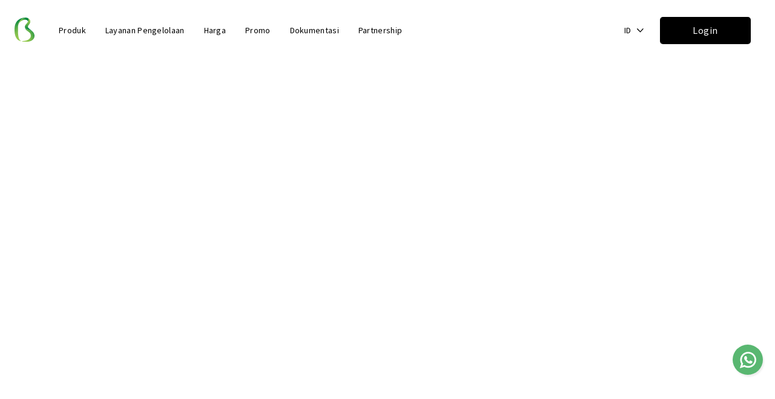

--- FILE ---
content_type: text/html;charset=utf-8
request_url: https://www.biznetgio.com/
body_size: 53011
content:
<!DOCTYPE html><html  lang="id"><head><meta charset="utf-8">
<meta name="viewport" content="width=device-width, initial-scale=1.0">
<title>Biznet Gio Cloud | Infrastruktur Cloud Terintegrasi di Indonesia</title>
<link rel="preconnect" href="https://fonts.googleapis.com">
<link rel="preconnect" href="https://fonts.gstatic.com" crossorigin>
<script async src="https://www.googletagmanager.com/gtag/js?id=G-ZMXB0VLZ1F"></script>
<script async type="text/javascript">var $zoho=$zoho || {};$zoho.salesiq = $zoho.salesiq || {widgetcode:"3cc7df35e8a2ed651573d231909e721f3704d8468312fa9c7dfcd2d02e63af5e", values:{},ready:function(){}};var d=document;s=d.createElement("script");s.type="text/javascript";s.id="zsiqscript";s.defer=true;s.src="https://salesiq.zoho.com/widget";t=d.getElementsByTagName("script")[0];t.parentNode.insertBefore(s,t);d.write("<div id='zsiqwidget'></div>");</script>
<link rel="stylesheet" href="https://fonts.googleapis.com/css2?family=Source+Sans+Pro:ital,wght@0,400;0,600;0,700;1,400;1,600;1,700&display=swap">
<style>.btn{align-items:center;border:none;border-radius:5px;color:unset;cursor:pointer;display:inline-flex;font-size:16px;font-weight:400;height:45px;justify-content:center;letter-spacing:.5px;line-height:20.11px;min-width:150px;outline:none;padding:0 16px;text-align:center;text-decoration:none}.btn:hover{text-decoration:none!important}.btn:focus{border:0;outline:0}.btn--flex{padding-left:20px;padding-right:20px;width:auto}.btn--lg{height:45px;width:180px}.btn--primary{background-color:#46e1b4;color:#000;transition:background-color .1s ease-out}.btn--primary:focus,.btn--primary:hover{background-color:#43ffc8}.btn--border-secondary{background-color:#fff;border:1px solid #000;color:#000;transition:background-color .1s ease-out}.btn--border-secondary:focus,.btn--border-secondary:hover{background-color:#0000000d;border:1px solid #000}.btn--secondary{background-color:#000;color:#fff;transition:color .1s ease-out}.btn--secondary:focus,.btn--secondary:hover{color:#43ffc8}.button-group{color:unset;display:flex;text-decoration:none}.button-group__icon,.button-group__text{align-items:center;border:none;border-radius:5px;color:unset;cursor:pointer;display:inline-flex;flex-shrink:0;font-size:16px;font-weight:400;height:45px;justify-content:center;letter-spacing:.5px;line-height:20.11px;min-width:150px;outline:none;padding:0 20px;text-align:center;text-decoration:none;width:auto}.button-group__rounded{border-radius:5px!important}.button-group__text{background-color:#000;color:#fff}.button-group__text:focus,.button-group__text:hover{color:#43ffc8}.button-group__icon{background-color:#313a40}.button-group__icon img{width:13px}.button-group__position-left{border-bottom-right-radius:0;border-top-right-radius:0}.button-group__position-right{border-bottom-left-radius:0;border-top-left-radius:0}.fixed-button{bottom:100px;position:fixed;right:20px;z-index:5}.fixed-button__round{align-items:center;background-color:#59b771;border:none;border-radius:50%;box-shadow:2px 3px 3px #00000012;cursor:pointer;display:flex;height:50px;justify-content:center;transition:none!important;width:50px}.fixed-button__round img{height:27px;width:auto}.fixed-button__round:active,.fixed-button__round:hover{background-color:#228b9f}header{position:relative;width:100%}.nav{background-color:#fff;height:75px;left:0;position:fixed;right:0;top:0;width:100%;z-index:99}@media only screen and (min-width:1024px){.nav{height:100px}}.nav__wrapper{align-items:center;display:flex;height:100%;margin-left:auto;margin-right:auto;max-width:330px;width:100%}@media only screen and (min-width:640px){.nav__wrapper{max-width:600px}}@media only screen and (min-width:768px){.nav__wrapper{max-width:720px}}@media only screen and (min-width:1024px){.nav__wrapper{margin-left:unset;margin-right:unset;max-width:1240px}}@media only screen and (min-width:1400px){.nav__wrapper{margin-left:calc(50% - 670px);max-width:1300px}}.nav-brand{color:unset;display:inline-block;flex-shrink:0;text-decoration:none}@media only screen and (min-width:1024px){.nav-brand{margin-left:24px;margin-right:24px}}@media only screen and (min-width:1400px){.nav-brand{margin-left:0;margin-right:20px}}.nav-brand__img{width:30px}@media only screen and (min-width:1024px){.nav-brand__img{width:33px}}.nav-content{background-color:#fff;display:flex;flex-direction:column;flex-shrink:0;height:calc(100% - 75px);inset:75px 0 0;overflow-y:auto;padding:30px 0;position:fixed;width:100%}@media only screen and (min-width:1024px){.nav-content{display:flex!important;flex-direction:row!important;height:auto;inset:unset;overflow:unset;padding:26px 0;position:unset;transform:translate(0)!important;transition:none;width:calc(100% - 81px)}}@media only screen and (min-width:1400px){.nav-content{width:calc(100% - 53px)}}.slide-enter-active,.slide-leave-active{transition:transform .5s ease}.slide-enter-from,.slide-leave-to{transform:translate(100%)}.nav-menu{display:flex;flex-direction:column;flex-shrink:0;order:2}@media only screen and (min-width:1024px){.nav-menu{flex-direction:row;order:1}}.nav-menu__item{border-bottom:1.2px solid rgba(0,0,0,.15)}@media only screen and (min-width:1024px){.nav-menu__item{border-bottom:none}.nav-menu__item:not(.nav-menu__item:first-child){margin-left:18px}}.nav-link{align-items:center;background:none;border:none;color:#000;cursor:pointer;display:flex;flex-shrink:0;font-size:18px;font-weight:600;letter-spacing:.3px;outline:none;padding:10px calc(50% - 165px);text-decoration:none;transition:color .1s ease-out}.nav-link.is-active,.nav-link.link-is-active,.nav-link:hover{color:#07c28c}@media only screen and (min-width:640px){.nav-link{padding-left:calc(50% - 300px);padding-right:calc(50% - 300px)}}@media only screen and (min-width:768px){.nav-link{padding-left:calc(50% - 360px);padding-right:calc(50% - 360px)}}@media only screen and (min-width:1024px){.nav-link{align-items:center;font-size:14px;font-weight:400;height:45px;justify-content:center;letter-spacing:.3px;padding:0 16px}}.nav-link#submenu-toggler{align-items:center;display:flex;justify-content:space-between;width:100%}@media only screen and (min-width:1024px){.nav-link#submenu-toggler{width:auto}}.nav-link__anchor-icon{display:inline-block;height:8px}.nav-link__anchor-icon.is-active{transform:rotate(180deg)}@media only screen and (min-width:1024px){.nav-link__anchor-icon{display:none}}.nav-ctas{border-bottom:1.2px solid rgba(0,0,0,.15);display:flex;flex-direction:column-reverse;flex-shrink:0;order:1}@media only screen and (min-width:1024px){.nav-ctas{align-items:center;border-bottom:none;flex-direction:row;justify-content:flex-end;margin-left:auto;order:2;padding:0}}.nav-ctas__item{padding-left:calc(50% - 165px);padding-right:calc(50% - 165px)}@media only screen and (min-width:640px){.nav-ctas__item{padding-left:calc(50% - 300px);padding-right:calc(50% - 300px)}}@media only screen and (min-width:768px){.nav-ctas__item{padding-left:calc(50% - 360px);padding-right:calc(50% - 360px)}}@media only screen and (min-width:1024px){.nav-ctas__item{margin-right:10px;padding:0}.nav-ctas__item:last-child{margin-right:0}}.nav-ctas__item--show-lg{display:none}@media only screen and (min-width:1024px){.nav-ctas__item--show-lg{display:block}}.nav-ctas-mobile{align-items:center;display:flex;flex-direction:column;order:3;padding-top:25px}@media only screen and (min-width:1024px){.nav-ctas-mobile{display:none}}.nav-ctas-mobile__item{align-items:center;display:flex;flex-shrink:0;justify-content:center;margin:0 auto;width:330px}.nav-ctas-mobile__item:not(.nav-ctas-mobile__item:last-child){margin-bottom:20px}.nav-ctas-mobile__item .btn{width:100%}@media only screen and (min-width:640px){.nav-ctas-mobile__item{width:600px}.nav-ctas-mobile__item .btn{width:295px}}@media only screen and (min-width:768px){.nav-ctas-mobile__item{width:720px}}.nav-toggler{display:block;height:40px;margin-left:auto;width:40px}@media only screen and (min-width:1024px){.nav-toggler{display:none}}.nav-toggler__button{background:transparent;border:none;cursor:pointer;display:flex;flex-direction:column;height:100%;justify-content:center;margin:0;outline:none;padding:0;position:relative;width:100%}.nav-toggler.is-active .nav-toggler__line{transform:translate(-10px) rotate(45deg);width:20px}.nav-toggler.is-active .nav-toggler__line:first-child{margin-bottom:0;margin-left:0;position:absolute;right:0;transform:translate(-10px) rotate(-45deg)}.nav-toggler.is-active .nav-toggler__line:last-child{margin-left:0;position:absolute;right:0}.nav-toggler__line{background-color:#000;display:block;flex-shrink:0;height:2px;position:relative;transition:.15s ease}.nav-toggler__line:first-child{margin-bottom:10px;margin-left:5px;width:30px}.nav-toggler__line:last-child{margin-left:15px;width:20px}.nav-lang{position:relative;z-index:99}.nav-lang__anchor{align-items:center;background-color:#fff;border:none;cursor:pointer;display:flex;justify-content:space-between;margin-top:10px;outline:none;padding:10px 0;text-decoration:none;width:100%}@media only screen and (min-width:1024px){.nav-lang__anchor{justify-content:flex-start;margin-top:0;padding:16px;width:auto}}.nav-lang__anchor:hover .nav-lang__anchor-text{color:#07c28c}.nav-lang__anchor:hover .nav-lang__anchor-icon{filter:invert(68%) sepia(54%) saturate(4848%) hue-rotate(123deg) brightness(96%) contrast(94%)}.nav-lang__anchor-text,.nav-lang__menu-button{color:#000;display:inline-block;font-size:18px;font-weight:600;letter-spacing:.3px;margin-right:8px;text-decoration:none;text-transform:uppercase;transition:color .1s ease-out}@media only screen and (min-width:1024px){.nav-lang__anchor-text,.nav-lang__menu-button{font-size:14px;font-weight:400;letter-spacing:.3px}}.nav-lang__anchor-icon{display:inline-block;height:8px;transition:filter .1s ease-out}.nav-lang__anchor-icon.is-active{transform:rotate(180deg)}.nav-lang__menu{background-color:#fff;width:100%}@media only screen and (min-width:1024px){.nav-lang__menu{border-radius:4px;box-shadow:5px 10px 20px #0000000d;position:absolute;top:calc(100% + 10px)}}.nav-lang__menu-button{background:transparent;border:none;cursor:pointer;display:inline-block;margin:0;outline:none;padding:10px 0}@media only screen and (min-width:1024px){.nav-lang__menu-button{padding:16px}}.nav-lang__menu-button:hover{color:#07c28c}.submenu{width:100%}@media only screen and (min-width:1024px){.submenu{height:calc(100vw - 100px);left:-81px;position:fixed;top:100px;width:100vw;z-index:99}}@media only screen and (min-width:1400px){.submenu{left:calc(-50vw + 617px)}}.submenu__wrapper{max-height:100%;width:100%}@media only screen and (min-width:1024px){.submenu__wrapper{max-height:unset}}.submenu__content{background-color:#fff;max-height:100%;width:100%}@media only screen and (min-width:1024px){.submenu__content{display:flex;max-height:calc(100vh - 100px)}}.submenu__overlay{display:none}@media only screen and (min-width:1024px){.submenu__overlay{-webkit-backdrop-filter:blur(27px);backdrop-filter:blur(27px);background-color:#f2f7fa0d;display:block;height:100%;width:100%}}.submenu-side{background-color:#fff}@media only screen and (min-width:1024px){.submenu-side{background-color:#f2f7fa;flex-shrink:0;max-height:100%;overflow-y:auto}.submenu-side__menu{border-bottom:1.2px solid rgba(0,0,0,.15);border-top:1.2px solid rgba(0,0,0,.15)}}.submenu-side__menu-list{list-style:none}.submenu-side__menu-item{display:block}.submenu-side__menu-link{align-items:center;background:none;border:none;color:#000;cursor:pointer;display:flex;font-size:16px;font-weight:600;justify-content:space-between;letter-spacing:.3px;outline:none;padding:10px calc(50% - 165px);text-align:left;text-decoration:none;transition:color .1s ease-out;width:100%}.submenu-side__menu-link.is-active,.submenu-side__menu-link:hover{color:#07c28c}.submenu-side__menu-link:focus{border:none;outline:none}@media only screen and (min-width:640px){.submenu-side__menu-link{padding-left:calc(50% - 300px);padding-right:calc(50% - 300px)}}@media only screen and (min-width:768px){.submenu-side__menu-link{padding-left:calc(50% - 360px);padding-right:calc(50% - 360px)}}@media only screen and (min-width:1024px){.submenu-side__menu-link{font-size:18px;font-weight:600;justify-content:center;letter-spacing:.3px;line-height:26px;padding-left:0;padding-right:0;width:auto}}@media only screen and (min-width:1024px)and (min-width:768px){.submenu-side__menu-link{font-size:20px}}.submenu-side__menu-link.is-active{color:#07c28c}.submenu-side__menu-anchor{display:inline-block;height:8px}.submenu-side__menu-anchor.is-active{transform:rotate(180deg)}@media only screen and (min-width:1024px){.submenu-side__menu-anchor{display:none}}.submenu-side__cta{align-items:center;color:unset;display:flex;margin-bottom:10px;padding:10px 0;text-decoration:none}.submenu-side__cta span{color:#000;display:inline-block;font-size:16px;font-weight:600;letter-spacing:.3px;margin-right:10px}.submenu-side__cta img{width:20px}@media only screen and (min-width:1024px){.submenu-side__cta{margin:0}.submenu-side__cta span{color:#000;display:inline-block;font-size:18px;font-weight:600;letter-spacing:.3px;line-height:26px;margin-right:10px}}@media only screen and (min-width:1024px)and (min-width:768px){.submenu-side__cta span{font-size:20px}}@media only screen and (min-width:1024px){.submenu-side__cta img{width:30px}.submenu-side__cta,.submenu-side__menu{padding:40px 90px 40px calc(50vw - 512px)}}@media only screen and (min-width:1400px){.submenu-side__cta,.submenu-side__menu{padding-left:calc(50vw - 612.5px)}}.submenu-side__cta-link{align-items:center;display:flex;justify-content:space-between;padding-left:calc(50% - 165px);padding-right:calc(50% - 165px);text-decoration:none;width:100%}@media only screen and (min-width:640px){.submenu-side__cta-link{padding-left:calc(50% - 300px);padding-right:calc(50% - 300px)}}@media only screen and (min-width:768px){.submenu-side__cta-link{padding-left:calc(50% - 360px);padding-right:calc(50% - 360px)}}.submenu-side__cta-link span{transition:color .1s ease-out}.submenu-side__cta-link img{transition:filter .1s ease-out}.submenu-side__cta-link:focus span,.submenu-side__cta-link:hover span{color:#07c28c}.submenu-side__cta-link:focus img,.submenu-side__cta-link:hover img{filter:invert(56%) sepia(94%) saturate(2747%) hue-rotate(127deg) brightness(100%) contrast(94%)}.submenu-side__cta-link:focus{border:none;outline:none}@media only screen and (min-width:1024px){.submenu-side__cta-link{display:inline-block;padding:0;width:auto}}.submenu-side-detail{list-style:none;padding-left:calc(50% - 165px);padding-right:calc(50% - 165px)}@media only screen and (min-width:640px){.submenu-side-detail{padding-left:calc(50% - 300px);padding-right:calc(50% - 300px)}}@media only screen and (min-width:768px){.submenu-side-detail{padding-left:calc(50% - 360px);padding-right:calc(50% - 360px)}}@media only screen and (min-width:1024px){.submenu-side-detail{display:none!important}}.submenu-side-detail__link{color:#000;display:block;font-size:14px;font-weight:600;letter-spacing:.3px;padding:10px 0 10px 20px;text-decoration:none;width:100%}.submenu-side-detail__link.is-active,.submenu-side-detail__link:hover{color:#07c28c}.submenu-side-detail__link:focus{border:none;outline:none}.submenu-details{display:none}@media only screen and (min-width:1024px){.submenu-details{display:block;flex-shrink:0;overflow-y:auto}}.submenu-details__content{padding:40px 60px}.submenu-details__title{font-size:18px;font-weight:600;letter-spacing:.3px}@media only screen and (min-width:768px){.submenu-details__title{font-size:24px;line-height:24px}}.submenu-details__title{color:#000;line-height:32px;margin-bottom:40px}.submenu-detail-list{-moz-column-gap:100px;column-gap:100px;display:grid;grid-template-columns:repeat(2,214px);row-gap:40px}@media only screen and (min-width:1280px){.submenu-detail-list{-moz-column-gap:200px;column-gap:200px}}.submenu-detail-list__item{width:100%}.submenu-detail-list__menu{color:unset;text-decoration:none}.submenu-detail-list__menu:hover .submenu-detail-list__menu-title{color:#07c28c}.submenu-detail-list__menu-title{font-size:18px;font-weight:600;letter-spacing:.3px;line-height:26px;transition:color .1s ease-out}@media only screen and (min-width:768px){.submenu-detail-list__menu-title{font-size:20px}}.submenu-detail-list__menu-title{color:#000;margin-bottom:10px}.submenu-detail-list__menu-desc{color:#000;font-size:14px;font-weight:400;letter-spacing:.3px;line-height:22px}.submenu-side__search{padding:20px 0}.submenu-side__search .form-append-button{width:100%}@media only screen and (min-width:1024px){.submenu-side__search{padding:40px 90px 40px calc(50vw - 512px)}}@media only screen and (min-width:1400px){.submenu-side__search{padding-left:calc(50vw - 612.5px)}}.submenu-product-search{margin:0 auto;position:relative;width:330px;z-index:100}@media only screen and (min-width:640px){.submenu-product-search{width:400px}}@media only screen and (min-width:1024px){.submenu-product-search{margin:0;width:250px}}.submenu-product-search__form{width:330px;width:100%}.submenu-product-search__not-found{align-items:center;color:#00000080;display:flex;font-size:14px;font-weight:400;height:100%;justify-content:center;letter-spacing:.3px;line-height:22px;width:100%}.submenu-product-search__result{background-color:#fff;border-radius:5px;box-shadow:5px 10px 20px #0000000d;left:0;max-height:172px;max-width:400px;overflow-y:auto;padding:20px;position:absolute;right:0;top:55px;width:100%}.submenu-product-search__result::-webkit-scrollbar{width:14px}.submenu-product-search__result::-webkit-scrollbar-thumb{background-clip:padding-box;background-color:#46e1b4;border:4px solid transparent;border-radius:9999px}.submenu-product-search__link{color:#000;display:block;font-size:16px;letter-spacing:.3px;line-height:20px;padding:6px 0;text-decoration:none;width:100%}.submenu-product-search__link:first-child{padding-top:0}.submenu-product-search__link:last-child{padding-bottom:0}.submenu-product-search__link:focus,.submenu-product-search__link:hover{border:none;color:#07c28c;outline:none}.footer{background-color:#f2f7fa;display:flex;flex-wrap:wrap;padding-top:20px}@media only screen and (min-width:1024px){.footer{padding-top:0}}.footer-address{background-color:#f2f7fa;flex-shrink:0;order:5;width:100%}@media only screen and (min-width:1024px){.footer-address{max-width:calc(50% - 218px);order:1;padding-top:40px}}@media only screen and (min-width:1280px){.footer-address{max-width:calc(50% - 180px)}}.footer-address__content{margin:0 auto;max-width:330px;padding:20px 0;width:100%}@media only screen and (min-width:640px){.footer-address__content{max-width:600px}}@media only screen and (min-width:768px){.footer-address__content{max-width:720px}}@media only screen and (min-width:1024px){.footer-address__content{margin:0 0 0 calc(50vw - 480px);padding:0;width:auto}}@media only screen and (min-width:1280px){.footer-address__content{margin-left:calc(50vw - 600px)}}.footer-address__logo{display:none}@media only screen and (min-width:1024px){.footer-address__logo{display:block;margin-bottom:50px;width:33px}.footer-address__logo img{width:100%}}.footer-address__address{color:#000}.footer-address__address strong{display:block;font-size:16px;font-weight:600;letter-spacing:.3px;line-height:20.11px;margin-bottom:10px;text-align:center}.footer-address__address div{font-size:14px;font-weight:400;letter-spacing:.3px;line-height:22px;text-align:center}@media only screen and (min-width:1024px){.footer-address__address div,.footer-address__address strong{text-align:left}}.footer-socials{background-color:#f2f7fa;flex-shrink:0;order:6;width:100%}@media only screen and (min-width:1024px){.footer-socials{border-bottom:1px solid rgba(0,0,0,.3);max-width:calc(50% - 218px);order:4}}@media only screen and (min-width:1280px){.footer-socials{max-width:calc(50% - 180px)}}.footer-socials__content{align-items:center;display:flex;flex-direction:column;height:100%;justify-content:center;margin:0 auto;max-width:330px;padding-bottom:20px;width:100%}@media only screen and (min-width:640px){.footer-socials__content{max-width:600px}}@media only screen and (min-width:768px){.footer-socials__content{max-width:720px}}@media only screen and (min-width:1024px){.footer-socials__content{align-items:flex-start;margin-left:calc(50vw - 480px);padding-bottom:0}}@media only screen and (min-width:1280px){.footer-socials__content{margin-left:calc(50vw - 600px)}}.footer-socials__title{color:#000;display:block;font-size:16px;font-weight:600;letter-spacing:.3px;line-height:20.11px;margin-bottom:14px}.footer-socials__list{display:flex}.footer-socials__item:not(.footer-socials__item:first-child){margin-left:18px}.footer-socials__link{display:block;height:24px;text-decoration:none;width:24px}.footer-socials__link:focus .footer-socials__link-img,.footer-socials__link:hover .footer-socials__link-img{filter:invert(96%) sepia(93%) saturate(747%) hue-rotate(75deg) brightness(92%) contrast(147%)}.footer-socials__link-img{filter:invert(0);height:100%;transition:filter .1s ease-out;width:100%}.footer__copyright{background-color:#f2f7fa;border-top:1px solid rgba(0,0,0,.3);display:flex;flex-shrink:0;justify-content:center;order:7;padding:15px 0;width:100%}@media only screen and (min-width:1024px){.footer__copyright{border-top:none;padding:30px 0}}.footer__copyright-text{color:#000;font-size:11px}@media only screen and (min-width:768px){.footer__copyright-text{font-size:14px;font-weight:400;letter-spacing:.3px;line-height:22px}}.footer-menu{background-color:#f2f7fa;flex-shrink:0;width:100%}@media only screen and (min-width:1024px){.footer-menu{border-bottom:1px solid rgba(0,0,0,.3);border-left:1px solid rgba(0,0,0,.3);max-width:380px}}@media only screen and (min-width:1280px){.footer-menu{max-width:446px}}.footer-menu:nth-child(2){order:1}.footer-menu:nth-child(3){order:2}.footer-menu:nth-child(4){order:3}.footer-menu:nth-child(5){border-bottom:1px solid rgba(0,0,0,.3);order:4}@media only screen and (min-width:1024px){.footer-menu:nth-child(2){order:2}.footer-menu:nth-child(3){order:3}.footer-menu:nth-child(4){order:5}.footer-menu:nth-child(5){order:6}.footer-menu:nth-child(3),.footer-menu:nth-child(5){max-width:calc(50% - 162px)}}@media only screen and (min-width:1280px){.footer-menu:nth-child(3),.footer-menu:nth-child(5){max-width:calc(50% - 266px)}}.footer-menu__content{margin:0 auto;max-width:330px;padding:10px 0}@media only screen and (min-width:640px){.footer-menu__content{max-width:600px}}@media only screen and (min-width:768px){.footer-menu__content{max-width:720px}}@media only screen and (min-width:1024px){.footer-menu__content{margin:0;max-width:unset;padding:60px 100px}}.footer-menu__title{display:none}@media only screen and (min-width:1024px){.footer-menu__title{color:#000;display:block;font-size:18px;font-weight:600;letter-spacing:.3px;margin-bottom:20px}}@media only screen and (min-width:1024px)and (min-width:768px){.footer-menu__title{font-size:24px;line-height:24px}}.footer-menu__title-button{background:none;border:none;font-size:18px;font-weight:600;letter-spacing:.3px;outline:none;padding:0}@media only screen and (min-width:768px){.footer-menu__title-button{font-size:24px;line-height:24px}}.footer-menu__title-button{align-items:center;color:#000;display:flex;margin:0 auto 10px;text-align:center}@media only screen and (min-width:768px){.footer-menu__title-button{margin-bottom:20px}}@media only screen and (min-width:1024px){.footer-menu__title-button{display:none}}.footer-menu__title-anchor{display:inline-block;height:8px;margin-left:8px}.footer-menu__title-anchor.is-active{transform:rotate(180deg)}@media only screen and (min-width:1024px){.footer-menu__title-anchor{display:none}}.footer-menu__list{align-items:center;display:flex;flex-direction:column;list-style:none}@media only screen and (min-width:1024px){.footer-menu__list{display:block!important}}.footer-menu__link{color:#000;font-size:14px;font-weight:400;letter-spacing:.3px;line-height:22px;line-height:29px;text-decoration:none;transition:color .1s ease-out}.footer-menu__link:focus,.footer-menu__link:hover{color:#07c28c}.splide,.splide__track{height:100%}.slider,.splide__slide{position:relative}.slider{width:100%}.slider__track{height:100%;overflow:hidden;width:100%}.slider__list{display:flex;flex-wrap:nowrap;height:100%}.slider__slide{height:100%;position:relative;width:100vw}.slider__pagination{display:none!important}@media only screen and (min-width:1024px){.slider__pagination{background-color:#dbe9ee!important;border-radius:2px!important;bottom:unset!important;display:flex!important;height:4px!important;left:calc(50% - 480px)!important;padding:0!important;position:absolute!important;right:unset!important;top:540px!important;z-index:3!important}}@media only screen and (min-width:1280px){.slider__pagination{left:calc(50% - 600px)!important}}.slider__pagination li,.slider__pagination-item{height:4px!important;position:relative!important;width:60px!important}.slider__pagination-button{background-color:#dbe9ee!important;border:none!important;border-radius:2px!important;color:transparent!important;cursor:pointer!important;font-size:1px!important;height:100%!important;margin:0!important;max-width:60px;padding:0!important;position:absolute!important;width:100%!important}.slider__pagination-button.is-active{background-color:#46e1b4!important;transform:scale(1)!important}.menu{height:100%}@media only screen and (min-width:1024px){.menu{align-items:flex-start;display:flex;justify-content:space-between}}.menu-label{align-items:flex-start;display:flex;flex-shrink:0;height:100%;margin-bottom:30px;overflow-x:auto;overflow-y:hidden;padding-bottom:5px;-ms-overflow-style:none;scrollbar-width:none}.menu-label::-webkit-scrollbar{display:none}@media only screen and (min-width:1024px){.menu-label{margin-bottom:0;overflow-x:unset;padding-bottom:0}}.menu-label__list{display:flex;margin-left:calc(50% - 165px);margin-right:calc(50% - 165px);position:relative}.menu-label__list:before{background-color:#dbe9ee;border-radius:3px;content:"";height:5px;left:0;min-width:330px;position:absolute;right:0;top:100%}@media only screen and (min-width:640px){.menu-label__list{margin-left:calc(50% - 300px);margin-right:calc(50% - 300px)}.menu-label__list:before{min-width:600px}}@media only screen and (min-width:768px){.menu-label__list{margin-left:calc(50% - 360px);margin-right:calc(50% - 360px)}.menu-label__list:before{min-width:720px}}@media only screen and (min-width:1024px){.menu-label__list{flex-direction:column;margin:0}.menu-label__list:before{background-color:#dbe9ee;border-radius:3px;bottom:0;content:"";height:100%;min-width:unset;position:absolute;right:100%;top:0;width:5px}}@media only screen and (min-width:640px){.menu-label__list--full-flex{justify-content:space-between;width:100%}}@media only screen and (min-width:1024px){.menu-label__list--full-flex{justify-content:unset;width:auto}}.menu-label__item:not(.menu-label__item:first-child){margin-left:30px}@media only screen and (min-width:640px){.menu-label__item:not(.menu-label__item:first-child){margin-left:0}}@media only screen and (min-width:1024px){.menu-label__item:not(.menu-label__item:first-child){margin-top:10px}}.menu-label__item-link{color:unset;display:inline-block;text-decoration:none}.menu-label__item-button{background-color:transparent;border:none;font-size:18px;font-weight:600;letter-spacing:.3px;line-height:26px;margin:0;padding:10px 0;position:relative;width:-moz-max-content;width:max-content}@media only screen and (min-width:768px){.menu-label__item-button{font-size:20px}}.menu-label__item-button{color:#000;cursor:pointer}.menu-label__item-button:before{background-color:#dbe9ee;border-radius:3px;content:"";height:5px;left:0;position:absolute;right:0;top:100%;transition:background-color .2s ease-out;width:100%}.menu-label__item-button.is-active:before{background-color:#46e1b4}@media only screen and (min-width:640px){.menu-label__item-button{padding:10px 20px}}@media only screen and (min-width:1024px){.menu-label__item-button{padding:10px 10px 10px 20px}.menu-label__item-button:before{bottom:0;content:"";height:100%;position:absolute;right:100%;top:0;width:5px}}.menu-detail{flex-shrink:0;padding-left:calc(50% - 165px);padding-right:calc(50% - 165px);position:relative;width:100%}@media only screen and (min-width:640px){.menu-detail{padding-left:calc(50% - 300px);padding-right:calc(50% - 300px)}}@media only screen and (min-width:768px){.menu-detail{padding-left:calc(50% - 360px);padding-right:calc(50% - 360px)}}@media only screen and (min-width:1024px){.menu-detail{max-width:780px;padding:0}}@media only screen and (min-width:1280px){.menu-detail{max-width:960px}}.customer-card{background-color:#fff;border-radius:15px;box-shadow:5px 10px 20px #0000000d;padding:30px 12px;position:relative;width:100%}@media only screen and (min-width:768px){.customer-card{padding:60px}}.customer-card__title{font-size:24px;font-weight:600;line-height:28px}@media only screen and (min-width:768px){.customer-card__title{font-size:40px;line-height:50px}}.customer-card__title{color:#000;margin-bottom:20px;text-align:center}@media only screen and (min-width:768px){.customer-card__title{margin-bottom:10px}}.customer-card__list{-moz-column-gap:20px;column-gap:20px;display:grid;grid-template-columns:repeat(2,1fr);row-gap:40px}@media only screen and (min-width:768px){.customer-card__list{-moz-column-gap:0;column-gap:0;grid-template-columns:repeat(3,1fr)}}@media only screen and (min-width:1024px){.customer-card__list{align-items:center;display:flex;justify-content:center;row-gap:0}}.customer-card__customer{align-items:center;display:flex;justify-content:center}@media only screen and (min-width:1024px){.customer-card__customer{display:block}.customer-card__customer:not(.customer-card__customer:first-child){margin-left:35px}}.customer-card__customer-figure img{max-height:58px;max-width:105px;width:auto}@media only screen and (min-width:768px){.customer-card__customer-figure{max-width:150px}.customer-card__customer-figure img{max-height:unset;max-width:unset;width:100%}}@media only screen and (min-width:1024px){.customer-card__customer-figure{max-width:100px}}.form-append-button{max-width:400px;position:relative}@media only screen and (min-width:1024px){.form-append-button{width:300px}}@media only screen and (min-width:1280px){.form-append-button{width:400px}}.form-append-button__input{-webkit-appearance:none;background-color:#fff;border:none;border-radius:5px;box-shadow:5px 10px 20px #0000000d;-webkit-box-shadow:5px 10px 20px rgba(0,0,0,.05);color:#000;font-size:16px;font-weight:600;height:45px;letter-spacing:.3px;padding:12.5px 170px 12.5px 20px;transition:box-shadow .1s ease-out;width:100%}.form-append-button__input:focus{border:none;box-shadow:2px 3px 3px #00000012;outline:none}.form-append-button__button{align-items:center;background-color:#46e1b4;border:none;border-radius:5px;color:unset;color:#000;cursor:pointer;display:inline-flex;font-size:16px;font-weight:400;height:45px;justify-content:center;letter-spacing:.5px;line-height:20.11px;min-width:150px;outline:none;padding:0 16px;position:absolute;right:0;text-align:center;text-decoration:none;top:0;transition:background-color .1s ease-out}.form-append-button__button:focus,.form-append-button__button:hover{background-color:#43ffc8}.form-append-button--with-icon .form-append-button__input{padding-right:65px}.form-append-button--with-icon .form-append-button__button{align-items:center;display:flex;height:45px;justify-content:center;min-width:unset;padding:0;width:45px}.form-append-button--with-icon .form-append-button__button img{height:15px;width:15px}input.form-append-button__input::placeholder{font-weight:400;transition:color .1s ease-out}input.form-append-button__input::-moz-placeholder{font-weight:400;-moz-transition:color .1s ease-out;transition:color .1s ease-out}input.form-append-button__input:focus::placeholder{color:transparent}input.form-append-button__input:focus::-webkit-input-placeholder{color:transparent}input.form-append-button__input:focus::-moz-placeholder{color:transparent}@media only screen and (min-width:1024px){.banner{display:flex;flex-wrap:wrap}}.banner__trial{background-color:#fff}@media only screen and (min-width:1024px){.banner__trial{flex-shrink:0;width:50%}}.banner__trial-content{align-items:center;display:flex;flex-direction:column;margin:0 auto;max-width:330px;padding:30px 0;width:100%}@media only screen and (min-width:640px){.banner__trial-content{max-width:600px}}@media only screen and (min-width:768px){.banner__trial-content{max-width:720px;padding:60px 0}}@media only screen and (min-width:1024px){.banner__trial-content{display:block;margin:0 0 0 calc(50vw - 480px);max-width:444px}}@media only screen and (min-width:1280px){.banner__trial-content{margin-left:calc(50vw - 600px)}}.banner__trial-title{font-size:24px;font-weight:600;line-height:28px}@media only screen and (min-width:768px){.banner__trial-title{font-size:40px;line-height:50px}}.banner__trial-title{color:#000;margin-bottom:30px;text-align:center}@media only screen and (min-width:1024px){.banner__trial-title{text-align:left}}.banner__trial-form{display:flex;justify-content:center}@media only screen and (min-width:1024px){.banner__trial-form{display:block}}.banner__question{background-color:#dbe9ee}@media only screen and (min-width:1024px){.banner__question{flex-shrink:0;width:50%}}.banner__question-content{align-items:center;display:flex;flex-direction:column;margin:0 auto;max-width:330px;padding:30px 0}@media only screen and (min-width:640px){.banner__question-content{max-width:600px}}@media only screen and (min-width:768px){.banner__question-content{max-width:720px;padding:60px 0}}@media only screen and (min-width:1024px){.banner__question-content{display:block;margin:0;max-width:unset;padding-left:70px}}.banner__question-title{font-size:24px;font-weight:600;line-height:28px}@media only screen and (min-width:768px){.banner__question-title{font-size:40px;line-height:50px}}.banner__question-title{color:#000;margin-bottom:30px;text-align:center;width:100%}@media only screen and (min-width:1024px){.banner__question-title{max-width:388px;text-align:left}}.banner__description{color:#000;font-size:14px;font-weight:400;letter-spacing:.3px;line-height:22px;margin-bottom:20px;max-width:444px}.news-slider{margin:0 auto;max-width:330px;position:relative;width:100%}@media only screen and (min-width:640px){.news-slider{max-width:600px}}@media only screen and (min-width:768px){.news-slider{max-width:720px}}@media only screen and (min-width:1024px){.news-slider{max-width:960px}}@media only screen and (min-width:1280px){.news-slider{max-width:1200px}}.news-slider{padding-top:30px}@media only screen and (min-width:768px){.news-slider{padding-top:60px}}.news-slider__track{margin-bottom:30px;overflow:hidden;position:relative}.news-slider__list{display:flex;flex-wrap:nowrap;transition:transform .5s ease-out}.news-slider__slide{flex-shrink:0;max-width:1200px;width:100%}.news-slider__slide:not(.news-slider__slide:first-child){margin-left:30px}.news-slider__controls{align-items:center;display:flex;justify-content:space-between}.news-slider__pagination{bottom:-40px!important;flex-shrink:0;padding:0!important}.news-slider__pagination li:not(li:first-child){margin-left:16px}@media only screen and (min-width:768px){.news-slider__pagination{justify-content:flex-start!important}.news-slider__pagination li:not(li:first-child){margin-left:24px}}.news-slider__pagination-list{align-items:center;display:flex;justify-content:center}@media only screen and (min-width:768px){.news-slider__pagination-list{justify-content:flex-start}}.news-slider__pagination-item:not(.news-slider__pagination-item:first-child){margin-left:20px}@media only screen and (min-width:768px){.news-slider__pagination-item:not(.news-slider__pagination-item:first-child){margin-left:30px}}.news-slider__pagination-button{background-color:#fff!important;border:1px solid #000!important;border-radius:7.5px;cursor:pointer;height:10px!important;outline:none!important;padding:0;transition:background-color .2s ease-out!important;width:10px!important}.news-slider__pagination-button.is-active{background-color:#000!important;transform:scale(1)!important}@media only screen and (min-width:768px){.news-slider__pagination-button{height:15px!important;width:15px!important}}.news-slider__arrows{align-items:center!important;display:none!important;inset:unset!important;bottom:-44px!important;justify-content:flex-end!important;position:absolute!important;right:0!important}@media only screen and (min-width:768px){.news-slider__arrows{display:flex!important}}.news-slider__arrow{align-items:center!important;background-color:transparent!important;border:none;cursor:pointer!important;display:flex!important;height:30px!important;inset:unset!important;justify-content:center!important;opacity:1!important;outline:none;padding:0!important;position:relative!important;transform:none!important;width:30px!important}.news-slider__arrow img{width:30px}.news-slider__arrow--prev{inset:unset!important}.news-slider__arrow--prev img{transform:scaleX(-1)}.news-slider__arrow--next{inset:unset!important;margin-left:30px}.form-select{display:block;position:relative;width:100%}.form-select>*{-webkit-user-select:none;-moz-user-select:none;user-select:none}.form-select--shadow .form-select__current{border:none;box-shadow:5px 10px 20px #0000000d}.form-select--shadow .form-select__current:focus{border:none}.form-select__current{background-color:#fff;border:2px solid #f2f7fa;border-radius:5px;cursor:pointer;height:45px;outline:none;overflow:hidden;position:relative;transition:border .1s ease-out}.form-select__current:before{color:#232323cc;content:attr(data-placeholder);font-size:14px;font-weight:400;inset:0;letter-spacing:.3px;line-height:22px;padding:10px 20px;position:absolute}.form-select__current:focus{border:1px solid #46e1b4}.form-select__current:focus+.form-select__list{animation-name:none;opacity:1}.form-select__current:focus+.form-select__list .form-select__option{cursor:pointer}.form-select__current:focus .form-select__icon{transform:translateY(-50%) rotate(180deg)}.form-select__icon{position:absolute;right:20px;top:50%;transform:translateY(-50%);transition:.2s ease;width:8px;z-index:2}.form-select__value{display:flex;position:relative;z-index:1}.form-select__input{display:none}.form-select__input:checked+.form-select__input-text{display:block}.form-select__input-text{background-color:#fff;color:#000;display:none;font-size:14px;font-weight:400;font-weight:600;letter-spacing:.3px;line-height:22px;margin:0;padding:10px 20px;width:100%}.form-select__list{animation-delay:.5s;animation-duration:.5s;animation-fill-mode:forwards;animation-name:HideList;animation-timing-function:step-start;background-color:#fff;border-radius:5px;box-shadow:5px 10px 20px #0000000d;list-style:none;margin-top:10px;opacity:0;overflow:hidden;padding:6px 0;position:absolute;width:100%;z-index:3}.form-select__option{background-color:#fff;color:#000;display:block;font-size:14px;font-weight:400;letter-spacing:.3px;line-height:22px;padding:6px 20px}.form-select__option:focus,.form-select__option:hover{color:#46e1b4}.custom-select{display:block;position:relative;width:100%}.custom-select__input{height:45px;width:100%}.custom-select__input input{background-color:#fff;border:2px solid #f2f7fa;border-radius:5px;color:#000;cursor:pointer;font-size:16px;font-weight:600;height:45px;letter-spacing:.3px;line-height:22px;margin:0;outline:none;overflow:hidden;padding:10px 20px;position:relative;transition:border .1s ease-out;-webkit-user-select:none!important;-moz-user-select:none!important;user-select:none!important;width:100%}.custom-select__input input:focus{border:1px solid #46e1b4;outline:none}@media only screen and (min-width:1024px){.custom-select__input input{font-size:14px}}.custom-select__input--shadow{border:none!important;box-shadow:5px 10px 20px #0000000d}.custom-select__input--shadow:focus{border:none}.custom-select__icon{position:absolute;right:20px;top:50%;transform:translateY(-50%);transition:.2s ease;width:8px;z-index:2}.custom-select__icon.is-active{transform:translateY(-50%) rotate(180deg)}.custom-select__options{background-color:#fff;border-radius:5px;box-shadow:5px 10px 20px #0000000d;margin-top:10px;padding:6px 0;position:absolute;top:100%;width:100%;z-index:3}.custom-select__options button{background-color:#fff;border:none;color:#000;cursor:pointer;display:block;font-size:14px;font-weight:400;letter-spacing:.3px;line-height:22px;outline:none;padding:6px 20px;text-align:left;width:100%}.custom-select__options button.is-active,.custom-select__options button:focus,.custom-select__options button:hover{color:#46e1b4}.custom-select__input input::placeholder{font-weight:400;transition:color .1s ease-out}.custom-select__input input::-webkit-input-placeholder{font-weight:400;-webkit-transition:color .1s ease-out;transition:color .1s ease-out}.custom-select__input input::-moz-placeholder{font-weight:400;-moz-transition:color .1s ease-out;transition:color .1s ease-out}@keyframes HideList{0%{transform:scaleY(1)}to{transform:scaleY(0)}}.domain-search{margin:0 auto;max-width:400px;position:relative;z-index:100}@media only screen and (min-width:1024px){.domain-search{margin:unset}}.domain-search__form{position:relative}.domain-search__result{background-color:#fff;border-radius:5px;box-shadow:5px 10px 20px #0000000d;left:0;max-height:172px;max-width:400px;overflow-y:auto;padding:20px;position:absolute;right:0;top:55px;width:100%}.domain-search__result::-webkit-scrollbar{width:14px}.domain-search__result::-webkit-scrollbar-thumb{background-clip:padding-box;background-color:#46e1b4;border:4px solid transparent;border-radius:9999px}.domain-results{list-style:none}.domain-results__item:not(.domain-results__item:last-child){margin-bottom:12px}.domain-result__loading-text{font-size:16px;letter-spacing:.3px;line-height:20px;text-align:center}.domain-result__loading-text b,.domain-result__loading-text h1,.domain-result__loading-text h2,.domain-result__loading-text h3,.domain-result__loading-text h4,.domain-result__loading-text h5,.domain-result__loading-text h6,.domain-result__loading-text strong{font-weight:700}.domain-result__loading-text em,.domain-result__loading-text i{font-style:italic}.domain-result__loading-text u{text-decoration:underline}.domain-results__link{align-items:center;color:unset;display:flex;justify-content:space-between;text-decoration:none;width:100%}.domain-results__link--available .domain-results__status{color:#07c28c}.domain-results__link--available.domain-results__link--hovered,.domain-results__link--available:focus,.domain-results__link--available:hover{border:none;outline:none}.domain-results__link--available.domain-results__link--hovered .domain-results__name,.domain-results__link--available:focus .domain-results__name,.domain-results__link--available:hover .domain-results__name{color:#07c28c}.domain-results__link--available.domain-results__link--hovered .domain-results__status,.domain-results__link--available:focus .domain-results__status,.domain-results__link--available:hover .domain-results__status{background-color:#46e1b4;border-radius:5px;color:#000}.domain-results__link--unavailable .domain-results__name,.domain-results__link--unavailable .domain-results__status{color:#0000004d}.domain-results__name{color:#000;display:block;font-size:16px;letter-spacing:.3px;transition:color .1s ease-out}.domain-results__price{display:none;font-size:12px;letter-spacing:.5px;line-height:12px}.domain-results__status{align-items:center;background-color:#f2f7fa;border-radius:0;display:flex;font-size:10px;font-weight:600;height:20px;justify-content:center;text-transform:uppercase;transition:.1s ease-out;width:84px}.domain-section{background-color:#dbe9ee;padding:30px 0;position:relative}@media only screen and (min-width:768px){.domain-section{padding:60px 0}.domain-section--product-detail{margin-bottom:70px}}.domain-section--with-margin{margin-bottom:30px!important}@media only screen and (min-width:768px){.domain-section--with-margin{margin-bottom:100px!important}}.domain-section__container{margin:0 auto;max-width:330px;width:100%}@media only screen and (min-width:640px){.domain-section__container{max-width:600px}}@media only screen and (min-width:768px){.domain-section__container{max-width:720px}}@media only screen and (min-width:1024px){.domain-section__container{max-width:960px}}@media only screen and (min-width:1280px){.domain-section__container{max-width:1200px}}.domain-section__container{align-items:center;display:flex;flex-direction:column;gap:20px}@media only screen and (min-width:768px){.domain-section__container{gap:30px}}@media only screen and (min-width:1024px){.domain-section__container{flex-direction:row;gap:16px;justify-content:space-between}}.domain-section__title{font-size:24px;line-height:28px}@media only screen and (min-width:768px){.domain-section__title{font-size:40px;line-height:50px}}.domain-section__title{color:#000;font-weight:600}.domain-section__form{position:relative;width:100%}.domain-section__form .domain-search{z-index:4}.domain-section__form .form-append-button{width:100%}@media only screen and (min-width:640px){.domain-section__form{width:auto}.domain-section__form .form-append-button{width:400px}}@media only screen and (min-width:1024px){.domain-section__form .domain-search__result{top:70px}.domain-section__form .form-append-button__input{height:60px;padding:17px 30px}.domain-section__form .form-append-button--with-icon .form-append-button__button{height:60px;width:60px}.domain-section__form .form-append-button--with-icon .form-append-button__input{font-size:18px;font-weight:600;letter-spacing:.3px;line-height:26px;padding-right:85px}}@media only screen and (min-width:1024px)and (min-width:768px){.domain-section__form .form-append-button--with-icon .form-append-button__input{font-size:20px}}@media only screen and (min-width:1024px){.domain-section__form .form-append-button--with-icon .form-append-button__button img{height:20px;width:20px}}@media only screen and (min-width:1280px){.domain-section__form .domain-search,.domain-section__form .domain-search__result{max-width:600px}.domain-section__form .form-append-button{max-width:unset;width:600px}}.loader{animation:rotate 1s linear infinite;border-radius:50%;height:20px;position:relative;width:20px}.loader:before{animation:prixClipFix 2s linear infinite;border:2px solid #000;border-radius:50%;box-sizing:border-box;content:"";inset:0;position:absolute}@keyframes rotate{to{transform:rotate(1turn)}}@keyframes prixClipFix{0%{clip-path:polygon(50% 50%,0 0,0 0,0 0,0 0,0 0)}25%{clip-path:polygon(50% 50%,0 0,100% 0,100% 0,100% 0,100% 0)}50%{clip-path:polygon(50% 50%,0 0,100% 0,100% 100%,100% 100%,100% 100%)}75%{clip-path:polygon(50% 50%,0 0,100% 0,100% 100%,0 100%,0 100%)}to{clip-path:polygon(50% 50%,0 0,100% 0,100% 100%,0 100%,0 0)}}.snackbar-popup{height:100%;inset:0;position:fixed;width:100%;z-index:20}.snackbar-popup__card{align-items:center;background-color:#fff;border-radius:15px;box-shadow:5px 10px 20px #0000001a;display:flex;height:auto;justify-content:space-between;margin:125px auto 0;padding:20px;position:relative;width:330px;z-index:21}@media only screen and (min-width:768px){.snackbar-popup__card{padding:32px;width:400px}}@media only screen and (min-width:1024px){.snackbar-popup__card{margin-top:150px}}.snackbar-popup__icon{align-items:center;border-radius:50%;display:flex;flex-shrink:0;height:50px;justify-content:center;width:50px}.snackbar-popup__icon--success{background-color:#07c28c}.snackbar-popup__icon--error{background-color:#dc2626}.snackbar-popup__icon img{width:24px}.snackbar-popup__text{flex-shrink:0;font-size:14px;font-weight:400;letter-spacing:.3px;line-height:22px}@media only screen and (min-width:768px){.snackbar-popup__text{font-size:18px;line-height:28px}}.snackbar-popup__text{color:#000;width:220px}@media only screen and (min-width:768px){.snackbar-popup__text{width:260px}}.slide-down-enter-active,.slide-down-leave-active{transition:.5s ease}.slide-down-enter-from,.slide-down-leave-to{opacity:0;transform:translateY(-25vh)}.bgn-cookie-consent{background-color:#fff;bottom:0;box-shadow:5px -5px 20px #0000000d;left:0;padding:24px calc(50% - 165px);position:fixed;right:0;z-index:999}.bgn-cookie-consent h3{font-size:18px;font-weight:600;letter-spacing:.3px;line-height:26px}@media only screen and (min-width:768px){.bgn-cookie-consent h3{font-size:20px}}.bgn-cookie-consent h3{margin-bottom:12px}.bgn-cookie-consent p{color:#000;font-size:14px;font-weight:400;letter-spacing:.3px;line-height:22px}@media only screen and (min-width:768px){.bgn-cookie-consent p{font-size:18px;line-height:28px}}@media only screen and (min-width:640px){.bgn-cookie-consent{padding:24px calc(50% - 300px)}}@media only screen and (min-width:768px){.bgn-cookie-consent{padding:24px calc(50% - 360px)}}@media only screen and (min-width:1024px){.bgn-cookie-consent{padding:24px calc(50% - 480px)}}@media only screen and (min-width:1280px){.bgn-cookie-consent{padding:24px calc(50% - 600px)}}.bgn-cookie-consent section{display:flex;flex-direction:column;gap:24px}@media only screen and (min-width:768px){.bgn-cookie-consent section{align-items:center;flex-direction:row;gap:80px;padding-bottom:0}}@media only screen and (min-width:1024px){.bgn-cookie-consent section{gap:120px}}.bgn-cookie-consent__body{flex:1}.bgn-cookie-consent__ctas{display:flex;flex-direction:column;gap:12px}@media only screen and (min-width:768px){.bgn-cookie-consent__ctas{width:180px}}.bgn-cookie-consent__form{margin-top:16px}.bgn-cookie-consent__form>*+*{margin-top:12px}.bgn-cookie-consent__switch{align-items:center;display:flex;gap:12px}.bgn-cookie-consent__switch span{font-size:14px;font-weight:400;letter-spacing:.3px;line-height:22px}@media only screen and (min-width:768px){.bgn-cookie-consent__switch span{font-size:18px;line-height:28px}}.switch{cursor:pointer;display:inline-block;height:28px;position:relative;width:48px}.switch .slider{background:#dbe9ee;border-radius:25px;inset:0;position:absolute}.switch input{display:none}.switch .slider:before{background:#fff;border-radius:50%;content:"";height:20px;left:5px;position:absolute;top:4px;transition:all .5s;width:20px}.switch input:checked+.slider{background:#46e1b4}.switch input:checked+.slider:before{transform:translate(18px)}a,abbr,acronym,address,applet,article,aside,audio,b,big,blockquote,body,canvas,caption,center,cite,code,dd,del,details,dfn,div,dl,dt,em,embed,fieldset,figcaption,figure,footer,form,h1,h2,h3,h4,h5,h6,header,hgroup,html,i,iframe,img,ins,kbd,label,legend,li,mark,menu,nav,object,ol,output,p,pre,q,ruby,s,samp,section,small,span,strike,strong,sub,summary,sup,table,tbody,td,tfoot,th,thead,time,tr,tt,u,ul,var,video{border:0;font-size:100%;font:inherit;margin:0;padding:0;scroll-behavior:smooth;vertical-align:baseline}article,aside,details,figcaption,figure,footer,header,hgroup,menu,nav,section{display:block}body,button,input,textarea{font-family:Source Sans Pro,sans-serif;line-height:1}ol,ul{list-style:none}blockquote,q{quotes:none}blockquote:after,blockquote:before,q:after,q:before{content:"";content:none}table{border-collapse:collapse;border-spacing:0}main{overflow:hidden}*{box-sizing:border-box;-webkit-tap-highlight-color:rgba(0,0,0,0)}.home-hero{background-color:#dbe9ee;padding-top:75px;position:relative}.home-hero .slider{min-height:260px}@media only screen and (min-width:768px){.home-hero .slider{height:500px;min-height:unset}}@media only screen and (min-width:1024px){.home-hero{background-color:#fff;padding-top:100px}.home-hero .slider{height:600px}}@media only screen and (min-width:1280px){.home-hero .slider{height:600px}}.home-hero__wrapper{margin-left:auto;margin-right:auto;max-width:330px;position:relative;width:100%;z-index:1}@media only screen and (min-width:640px){.home-hero__wrapper{max-width:600px}}@media only screen and (min-width:768px){.home-hero__wrapper{display:flex;justify-content:center;max-width:720px}}@media only screen and (min-width:1024px){.home-hero__wrapper{justify-content:space-between;margin-top:60px;max-width:960px}}@media only screen and (min-width:1280px){.home-hero__wrapper{margin-left:calc(50% - 600px);margin-right:unset;max-width:1230px}}.home-hero__content{padding-bottom:30px;padding-top:30px;position:relative;width:100%;z-index:1}@media only screen and (min-width:768px){.home-hero__content{margin-top:80px;max-width:550px;padding:0}}@media only screen and (min-width:1024px){.home-hero__content{margin-top:40px;max-width:440px}}@media only screen and (min-width:1280px){.home-hero__content{margin-top:72px;max-width:550px}}.home-hero__title{font-size:32px;font-weight:600;line-height:32px}@media only screen and (min-width:768px){.home-hero__title{font-size:54px;line-height:60px}}@media only screen and (min-width:1280px){.home-hero__title{font-size:60px;line-height:66px}}.home-hero__title{color:#232323;margin-bottom:15px;text-align:center}@media only screen and (min-width:768px){.home-hero__title{margin-bottom:30px}}@media only screen and (min-width:1024px){.home-hero__title{text-align:left}}.home-hero__description{font-size:14px;font-weight:400;letter-spacing:.3px;line-height:22px}@media only screen and (min-width:768px){.home-hero__description{font-size:18px;line-height:28px}}.home-hero__description{color:#232323;margin-bottom:15px;text-align:center}.home-hero__description b,.home-hero__description h1,.home-hero__description h2,.home-hero__description h3,.home-hero__description h4,.home-hero__description h5,.home-hero__description h6,.home-hero__description strong{font-weight:700}.home-hero__description em,.home-hero__description i{font-style:italic}.home-hero__description u{text-decoration:underline}@media only screen and (min-width:768px){.home-hero__description{margin-bottom:30px}}@media only screen and (min-width:1024px){.home-hero__description{text-align:left}}.home-hero__ctas{align-items:center;display:flex;justify-content:center}.home-hero__ctas .btn:first-child{margin-right:15px}@media only screen and (min-width:1024px){.home-hero__ctas{display:block}}.home-hero__figure{display:none}@media only screen and (min-width:1024px){.home-hero__figure{display:block;height:400px}}@media only screen and (min-width:1280px){.home-hero__figure{height:460px}}@media only screen and (min-width:768px){.home-hero__figure-img{display:inline-block;height:100%;max-width:520px;-o-object-fit:contain;object-fit:contain}}@media only screen and (min-width:1280px){.home-hero__figure-img{max-width:650px}}.home-hero__benefits{position:relative;width:100%}.home-hero__benefits:after{-webkit-backdrop-filter:blur(27px);backdrop-filter:blur(27px);background-color:#f2f7fa0d;content:"";inset:-10px 0;position:absolute}@media only screen and (min-width:1024px){.home-hero__benefits{height:144px;position:relative}.home-hero__benefits:after{content:none}.home-hero__benefits-shades{background-color:#f2f7fa;border-radius:50%;height:180px;left:50%;position:absolute;transform:translate(-50%);width:180px}.home-hero__benefits-shades:after,.home-hero__benefits-shades:before{background-color:#f2f7fa;border-radius:50%;content:"";position:absolute}.home-hero__benefits-shades:after{height:380px;left:-400px;width:380px}.home-hero__benefits-shades:before{height:250px;left:400px;width:250px}}@media only screen and (min-width:1280px){.home-hero__benefits-shades:after{left:-600px}}.home-hero__benefits-wrapper{background-color:#fff;height:100%;position:relative;width:100%;z-index:2}@media only screen and (min-width:1024px){.home-hero__benefits-wrapper{-webkit-backdrop-filter:blur(27px);backdrop-filter:blur(27px);background-color:#f2f7fa0d}}.home-hero__benefits-container{margin:0 auto;max-width:330px;width:100%}@media only screen and (min-width:640px){.home-hero__benefits-container{max-width:600px}}@media only screen and (min-width:768px){.home-hero__benefits-container{max-width:720px}}@media only screen and (min-width:1024px){.home-hero__benefits-container{max-width:960px}}@media only screen and (min-width:1280px){.home-hero__benefits-container{max-width:1200px}}.home-hero__benefits-container{align-items:center;display:flex;height:100%;position:relative;z-index:2}.home-hero-benefits__list{list-style:none;width:100%}@media only screen and (min-width:1024px){.home-hero-benefits__list{align-items:center;-moz-column-gap:32px;column-gap:32px;display:flex;flex-wrap:wrap;justify-content:center;row-gap:16px}}@media only screen and (min-width:1280px){.home-hero-benefits__list{gap:unset;justify-content:space-between}}.home-hero-benefits__item{font-size:14px;font-weight:400;letter-spacing:.3px;line-height:22px}@media only screen and (min-width:768px){.home-hero-benefits__item{font-size:24px;line-height:32px}}.home-hero-benefits__item{color:#000;padding:10px 0;text-align:center}.home-hero-benefits__item:not(.home-hero-benefits__item:last-child){border-bottom:1.2px solid rgba(0,0,0,.15)}@media only screen and (min-width:1024px){.home-hero-benefits__item{padding:0}.home-hero-benefits__item:not(.home-hero-benefits__item:last-child){border-bottom:none}}.home-product{background-color:#f2f7fa;padding-bottom:40px;padding-top:30px;position:relative;width:100%}@media only screen and (min-width:768px){.home-product{padding-top:60px}}@media only screen and (min-width:1024px){.home-product{padding-bottom:60px}}@media only screen and (min-width:1280px){.home-product{padding-bottom:40px}}.home-product__container{margin:0 auto;width:100%}@media only screen and (max-width:640px){.home-product__container .menu-detail{padding-left:calc(50% - 150px);padding-right:calc(50% - 150px)}}@media only screen and (min-width:1024px){.home-product__container{max-width:960px}}@media only screen and (min-width:1280px){.home-product__container{max-width:1200px}}.home-product__title{font-size:24px;font-weight:600;line-height:28px}@media only screen and (min-width:768px){.home-product__title{font-size:40px;line-height:50px}}.home-product__title{color:#000;margin:0 auto 30px;max-width:590px;text-align:center;width:100%}.home-product__title b,.home-product__title h1,.home-product__title h2,.home-product__title h3,.home-product__title h4,.home-product__title h5,.home-product__title h6,.home-product__title strong{font-weight:700}.home-product__title em,.home-product__title i{font-style:italic}.home-product__title u{text-decoration:underline}@media only screen and (min-width:768px){.home-product__title{margin-bottom:40px}.product-detail{display:grid;gap:20px;grid-template-columns:repeat(3,1fr)}}@media only screen and (min-width:1024px){.product-detail{gap:30px}}.product-detail__item{width:100%}.product-detail__item:not(.product-detail__item:last-child){margin-bottom:25px}@media only screen and (min-width:768px){.product-detail__item:not(.product-detail__item:last-child){margin-bottom:0}}.product-detail__link{color:unset;display:block;height:100%;text-decoration:none;width:100%}.product-detail__link:hover .product-detail__card{box-shadow:5px 10px 20px #0000000d}.product-detail__link:hover .product-detail__card-title{color:#07c28c}.product-detail__card{background-color:#fff;border-radius:15px;box-shadow:5px 10px 20px transparent;height:100%;padding:40px;transition:.2s ease-out;width:100%}.product-detail__card-icon{display:block;margin-bottom:20px}.product-detail__card-icon img{width:50px}.product-detail__card-title{font-size:18px;font-weight:600;letter-spacing:.3px;line-height:26px}@media only screen and (min-width:768px){.product-detail__card-title{font-size:20px}}.product-detail__card-title{color:#000;margin-bottom:10px;transition:color .1s ease-out}.product-detail__card-text{color:#000;font-size:14px;font-weight:400;letter-spacing:.3px;line-height:22px}.product-detail__card-text b,.product-detail__card-text h1,.product-detail__card-text h2,.product-detail__card-text h3,.product-detail__card-text h4,.product-detail__card-text h5,.product-detail__card-text h6,.product-detail__card-text strong{font-weight:700}.product-detail__card-text em,.product-detail__card-text i{font-style:italic}.product-detail__card-text u{text-decoration:underline}.home-solutions{background-color:#fff;padding:30px 0;position:relative;width:100%}@media only screen and (min-width:768px){.home-solutions{padding:60px 0}}.home-solutions__container{margin:0 auto;max-width:330px;width:100%}@media only screen and (min-width:640px){.home-solutions__container{max-width:600px}}@media only screen and (min-width:768px){.home-solutions__container{max-width:720px}}@media only screen and (min-width:1024px){.home-solutions__container{max-width:960px}}@media only screen and (min-width:1280px){.home-solutions__container{max-width:1200px}}.home-solutions__title{font-size:24px;font-weight:600;line-height:28px}@media only screen and (min-width:768px){.home-solutions__title{font-size:40px;line-height:50px}}.home-solutions__title{color:#000;margin-bottom:30px;text-align:center}@media only screen and (min-width:768px){.home-solutions__title{margin-bottom:40px}}.solutions-grid{margin-bottom:30px}@media only screen and (min-width:768px){.solutions-grid{display:grid;grid-template-columns:repeat(3,1fr)}}.solutions-grid__item{position:relative;width:100%}@media only screen and (min-width:768px){.solutions-grid__item{height:360px}}@media only screen and (min-width:1024px){.solutions-grid__item{height:450px}}@media only screen and (min-width:1280px){.solutions-grid__item{height:550px}}.solutions-item__figure{height:100%;inset:0;position:absolute;width:100%}.solutions-item__figure img{height:100%;-o-object-fit:cover;object-fit:cover;-o-object-position:center;object-position:center;width:100%}.solutions-item__content{background-color:#00000080;height:100%;position:relative;z-index:1}.solutions-item__link{color:unset;display:flex;flex-direction:column;height:100%;justify-content:flex-end;max-height:80px;padding:30px;text-decoration:none;transition:.4s ease-out;width:100%}.solutions-item__link:hover{max-height:305px}.solutions-item__link:hover .solutions-item__detail{max-height:100%;opacity:1}@media only screen and (min-width:768px){.solutions-item__link{height:100%;max-height:unset;padding:32px;transition:none}.solutions-item__link:hover{max-height:unset}}@media only screen and (min-width:1024px){.solutions-item__link{padding:50px 60px}}.solutions-item__title{font-size:18px;font-weight:600;letter-spacing:.3px}@media only screen and (min-width:768px){.solutions-item__title{font-size:24px;line-height:24px}}.solutions-item__title{color:#fff}.solutions-item__detail{max-height:0;opacity:0;overflow:hidden;transition:.4s ease-out}.solutions-item__detail-description{color:#fff;font-size:14px;font-weight:400;letter-spacing:.3px;line-height:22px;margin-top:30px}.solutions-item__detail-link{display:inline-block;margin-top:40px}.solutions-item__detail-link img{filter:invert(1);width:30px}.home-solution__cta{display:flex;justify-content:center}.home-compliance{background-color:#f2f7fa;padding:30px 0;position:relative;width:100%}@media only screen and (min-width:768px){.home-compliance{padding:60px 0}}.home-compliance__container{margin:0 auto;max-width:330px;width:100%}@media only screen and (min-width:640px){.home-compliance__container{max-width:600px}}@media only screen and (min-width:768px){.home-compliance__container{max-width:720px}}@media only screen and (min-width:1024px){.home-compliance__container{max-width:960px}}@media only screen and (min-width:1280px){.home-compliance__container{max-width:1200px}}.home-compliance__container{align-items:center;display:flex;flex-direction:column}@media only screen and (min-width:1024px){.home-compliance__container{gap:50px}}.home-compliance__content{flex-shrink:0;max-width:440px;width:100%}@media only screen and (min-width:768px){.home-compliance__content{max-width:720px}}.home-compliance__title{font-size:24px;font-weight:600;line-height:28px}@media only screen and (min-width:768px){.home-compliance__title{font-size:40px;line-height:50px}}.home-compliance__title{color:#000;margin-bottom:30px;text-align:center}.home-compliance__cta{display:none}@media only screen and (min-width:1024px){.home-compliance__cta{display:flex;justify-content:center}}.home-compliance__cta--hide-lg{display:block}@media only screen and (min-width:1024px){.home-compliance__cta--hide-lg{display:none}}.home-compliance__grid{display:grid;flex-shrink:0;gap:15px;grid-auto-rows:100px;grid-template-columns:repeat(3,1fr);margin-bottom:30px;width:100%}@media only screen and (min-width:640px){.home-compliance__grid{width:-moz-max-content;width:max-content}}@media only screen and (min-width:768px){.home-compliance__grid{gap:30px;grid-auto-rows:150px;grid-template-columns:repeat(4,1fr)}}@media only screen and (min-width:1024px){.home-compliance__grid{grid-template-columns:repeat(5,1fr);margin-bottom:0}}@media only screen and (min-width:1280px){.home-compliance__grid{grid-template-columns:repeat(6,1fr)}}.home-compliance__compliance{background-color:#fff;border-radius:15px;box-shadow:5px 10px 20px #0000000d;height:100px;overflow:hidden;width:100px}@media only screen and (min-width:768px){.home-compliance__compliance{height:150px;width:150px}}.home-compliance__compliance-link{color:unset;display:block;height:100%;text-decoration:none;width:100%}.home-compliance__compliance-figure{align-items:center;display:flex;height:100%;justify-content:center;width:100%}.home-compliance__compliance-figure img{max-height:50px;max-width:70px}@media only screen and (min-width:768px){.home-compliance__compliance-figure img{max-height:100px;max-width:100px}}.home-feature{background-color:#fff;padding:30px 0;position:relative;width:100%}@media only screen and (min-width:768px){.home-feature{padding:60px 0}}.home-feature__container{margin:0 auto;max-width:330px;width:100%}@media only screen and (min-width:640px){.home-feature__container{max-width:600px}}@media only screen and (min-width:768px){.home-feature__container{max-width:720px}}@media only screen and (min-width:1024px){.home-feature__container{max-width:960px}}@media only screen and (min-width:1280px){.home-feature__container{max-width:1200px}}@media only screen and (min-width:1024px){.home-feature__container{align-items:center;display:flex;justify-content:space-between}}.home-feature__content{flex-shrink:0;width:100%}@media only screen and (min-width:1024px){.home-feature__content{max-width:440px}}@media only screen and (min-width:1280px){.home-feature__content{max-width:550px}}.home-feature__title{font-size:24px;font-weight:600;line-height:28px}@media only screen and (min-width:768px){.home-feature__title{font-size:40px;line-height:50px}}.home-feature__title{color:#000;margin-bottom:20px;text-align:center}@media only screen and (min-width:768px){.home-feature__title{margin-bottom:30px}}@media only screen and (min-width:1024px){.home-feature__title{text-align:left}}.home-feature__description{font-size:14px;font-weight:400;letter-spacing:.3px;line-height:22px}@media only screen and (min-width:768px){.home-feature__description{font-size:18px;line-height:28px}}.home-feature__description{color:#232323;margin-bottom:20px;text-align:center}.home-feature__description b,.home-feature__description h1,.home-feature__description h2,.home-feature__description h3,.home-feature__description h4,.home-feature__description h5,.home-feature__description h6,.home-feature__description strong{font-weight:700}.home-feature__description em,.home-feature__description i{font-style:italic}.home-feature__description u{text-decoration:underline}@media only screen and (min-width:768px){.home-feature__description{margin-bottom:40px}}@media only screen and (min-width:1024px){.home-feature__description{text-align:left}}.home-feature__grid{-moz-column-gap:40px;column-gap:40px;display:grid;grid-template-columns:repeat(2,1fr);row-gap:20px}@media only screen and (min-width:1024px){.home-feature__grid{-moz-column-gap:0;column-gap:0;row-gap:30px}}.home-feature__item{align-items:center;display:flex;flex-direction:column}@media only screen and (min-width:1024px){.home-feature__item{align-items:flex-start}}.home-feature__item-num{color:#000;display:inline-block;font-size:32px;font-weight:600;letter-spacing:1px;line-height:50px;margin-bottom:5px}@media only screen and (min-width:768px){.home-feature__item-num{font-size:40px}}.home-feature__item-description{display:inline-block;font-size:14px;font-weight:400;letter-spacing:.3px;line-height:22px}@media only screen and (min-width:768px){.home-feature__item-description{font-size:18px;line-height:28px}}.home-feature__item-description{color:#232323;text-align:center}@media only screen and (min-width:1024px){.home-feature__item-description{text-align:left}}.home-feature__figure{display:none}.home-feature__figure img{height:100%;-o-object-fit:contain;object-fit:contain}@media only screen and (min-width:1024px){.home-feature__figure{display:block;flex-shrink:0;height:360px}.home-feature__figure img{max-width:520px}}@media only screen and (min-width:1280px){.home-feature__figure{height:460px}.home-feature__figure img{max-width:620px}}.customers{padding-bottom:30px;position:relative;width:100%}.customers:after{background-color:#f2f7fa;content:"";height:260px;inset:0;position:absolute;top:unset;width:100%}.customers--about-page:after{display:none}@media only screen and (min-width:768px){.customers{padding-bottom:60px}}.customers__container{margin:0 auto;max-width:300px;position:relative;width:100%;z-index:1}@media only screen and (min-width:640px){.customers__container{max-width:600px}}@media only screen and (min-width:768px){.customers__container{max-width:720px}}@media only screen and (min-width:1024px){.customers__container{max-width:960px}}@media only screen and (min-width:1280px){.customers__container{max-width:1200px}}.all-product{background-color:#fff;margin-top:75px;min-height:220px;position:relative}.all-product .slider{background-color:#dbe9ee;min-height:220px}@media only screen and (min-width:768px){.all-product{min-height:unset}.all-product .slider{height:400px;min-height:unset}}@media only screen and (min-width:1024px){.all-product{margin-top:100px}.all-product .slider{background-color:#fff;height:830px}}.all-product .slider__pagination{display:none!important}@media only screen and (min-width:1024px){.all-product .slider__pagination{display:flex!important}}.all-product__wrapper{margin-left:auto;margin-right:auto;max-width:330px;position:relative;width:100%;z-index:1}@media only screen and (min-width:640px){.all-product__wrapper{max-width:600px}}@media only screen and (min-width:768px){.all-product__wrapper{display:flex;justify-content:center;max-width:720px}}@media only screen and (min-width:1024px){.all-product__wrapper{justify-content:space-between;margin-top:60px;max-width:960px}}@media only screen and (min-width:1280px){.all-product__wrapper{margin-left:calc(50% - 600px);margin-right:unset;max-width:1230px}}.all-product__content{padding-bottom:30px;padding-top:30px;position:relative;width:100%;z-index:1}@media only screen and (min-width:768px){.all-product__content{margin-top:80px;max-width:550px;padding:0}}@media only screen and (min-width:1024px){.all-product__content{margin-top:72px;max-width:440px}}@media only screen and (min-width:1280px){.all-product__content{max-width:570px}}.all-product__title{font-size:32px;font-weight:600;line-height:32px}@media only screen and (min-width:768px){.all-product__title{font-size:54px;line-height:60px}}@media only screen and (min-width:1280px){.all-product__title{font-size:60px;line-height:66px}}.all-product__title{color:#232323;margin-bottom:15px;text-align:center}@media only screen and (min-width:768px){.all-product__title{margin-bottom:30px}}@media only screen and (min-width:1024px){.all-product__title{text-align:left}}.all-product__description{font-size:14px;font-weight:400;letter-spacing:.3px;line-height:22px}@media only screen and (min-width:768px){.all-product__description{font-size:18px;line-height:28px}}.all-product__description{color:#232323;text-align:center}.all-product__description b,.all-product__description h1,.all-product__description h2,.all-product__description h3,.all-product__description h4,.all-product__description h5,.all-product__description h6,.all-product__description strong{font-weight:700}.all-product__description em,.all-product__description i{font-style:italic}.all-product__description u{text-decoration:underline}@media only screen and (min-width:1024px){.all-product__description{text-align:left}}.all-product__figure{display:none}@media only screen and (min-width:1024px){.all-product__figure{display:block;height:400px}}@media only screen and (min-width:1280px){.all-product__figure{height:460px}}@media only screen and (min-width:768px){.all-product__figure-img{display:inline-block;height:100%;max-width:520px;-o-object-fit:contain;object-fit:contain}}@media only screen and (min-width:1280px){.all-product__figure-img{max-width:650px}}.all-product-hero__benefits{position:relative;width:100%}.all-product-hero__benefits:after{background-color:#dbe9ee;content:"";inset:0;bottom:unset;height:100px;position:absolute;width:100%;z-index:1}@media only screen and (min-width:1024px){.all-product-hero__benefits{bottom:0;left:0;position:absolute;right:0}.all-product-hero__benefits:after,.all-product-hero__benefits:before{-webkit-backdrop-filter:unset;backdrop-filter:unset;background-color:#f2f7fa;border-radius:50%;position:absolute;z-index:0}.all-product-hero__benefits:after{bottom:unset;content:"";height:380px;left:50px;right:unset;top:0;width:380px}.all-product-hero__benefits:before{bottom:unset;content:"";height:246px;left:unset;right:50px;top:0;width:246px}}.all-product-hero__benefits-container{padding:40px calc(50% - 150px);position:relative;width:100%;z-index:2}@media only screen and (min-width:640px){.all-product-hero__benefits-container{padding-left:calc(50% - 300px);padding-right:calc(50% - 300px)}}@media only screen and (min-width:768px){.all-product-hero__benefits-container{padding-left:calc(50% - 360px);padding-right:calc(50% - 360px)}}@media only screen and (min-width:1024px){.all-product-hero__benefits-container{-webkit-backdrop-filter:blur(27px);backdrop-filter:blur(27px);background-color:#f2f7fa0d;padding-left:calc(50% - 480px);padding-right:calc(50% - 480px)}}@media only screen and (min-width:1280px){.all-product-hero__benefits-container{padding-left:calc(50% - 600px);padding-right:calc(50% - 600px)}}.all-product-hero-benefits__list{display:grid;gap:30px;grid-template-columns:1fr}@media only screen and (min-width:768px){.all-product-hero-benefits__list{grid-template-columns:repeat(2,1fr)}}.all-product-hero-benefits__item{width:100%}.all-product-hero-benefits__card{background-color:#fff;border-radius:15px;box-shadow:5px 10px 20px #0000000d;min-height:150px;padding:24px;position:relative;width:100%}.all-product-hero-benefits__card-img{display:none}@media only screen and (min-width:1024px){.all-product-hero-benefits__card-img{bottom:25px;display:block;height:170px;left:25px;position:absolute;width:170px}.all-product-hero-benefits__card-img img{width:100%}}.all-product-hero-benefits__card-text{color:#000;width:100%}@media only screen and (min-width:1024px){.all-product-hero-benefits__card-text{margin-left:215px;max-width:calc(100% - 215px)}}@media only screen and (min-width:1280px){.all-product-hero-benefits__card-text{max-width:300px}}.all-product-hero-benefits__card-title{font-size:18px;font-weight:600;letter-spacing:.3px;line-height:26px}@media only screen and (min-width:768px){.all-product-hero-benefits__card-title{font-size:20px}}.all-product-hero-benefits__card-title{margin-bottom:10px;text-align:center}@media only screen and (min-width:768px){.all-product-hero-benefits__card-title{text-align:left}}.all-product-hero-benefits__card-desc{font-size:14px;font-weight:400;letter-spacing:.3px;line-height:22px;text-align:center}@media only screen and (min-width:768px){.all-product-hero-benefits__card-desc{text-align:left}}.products-main{overflow:unset}.products{background-color:#f2f7fa;padding:30px 0;position:relative;width:100%}@media only screen and (min-width:768px){.products{padding:60px 0}}.products__container .menu-label{background-color:#f2f7fa;position:sticky;position:-webkit-sticky;top:75px;z-index:2}@media only screen and (max-width:640px){.products__container .menu-detail{padding-left:calc(50% - 150px);padding-right:calc(50% - 150px)}}@media only screen and (min-width:1024px){.products__container{margin:0 auto;max-width:960px}.products__container .menu-label{top:120px}}@media only screen and (min-width:1280px){.products__container{max-width:1200px}}.products__title{font-size:24px;font-weight:600;line-height:28px}@media only screen and (min-width:768px){.products__title{font-size:40px;line-height:50px}}.products__title{color:#000;margin:0 auto 30px;max-width:330px;text-align:center;width:100%}@media only screen and (min-width:640px){.products__title{max-width:590px}}@media only screen and (min-width:1024px){.products__title{display:none}}.products__wrapper{height:100%;position:relative;width:100%}.products__head{display:none}@media only screen and (min-width:1024px){.products__head{align-items:center;display:flex;justify-content:space-between;margin-bottom:30px;position:relative}}.products__item-title{font-size:24px;font-weight:600;line-height:28px}@media only screen and (min-width:768px){.products__item-title{font-size:40px;line-height:50px}}.products__item-title{color:#000}@media only screen and (min-width:1024px){.products__wrapper [data-product]:not([data-product]:first-child){margin-bottom:50px}.products__wrapper [data-product]{display:block!important;scroll-margin-top:200px}}.product-search{display:none}@media only screen and (min-width:1024px){.product-search{display:block;position:absolute;right:0;top:0;z-index:1}}.product-search__form{display:block;position:relative}.product-search__result{background-color:#fff;border-radius:5px;box-shadow:5px 10px 20px #0000000d;left:0;max-height:172px;max-width:400px;overflow-y:auto;padding:20px;position:absolute;right:0;top:55px;width:100%}.product-search__result::-webkit-scrollbar{width:14px}.product-search__result::-webkit-scrollbar-thumb{background-clip:padding-box;background-color:#46e1b4;border:4px solid transparent;border-radius:9999px}.product-search__link{color:#000;display:block;font-size:16px;letter-spacing:.3px;line-height:20px;padding:6px 0;text-decoration:none;width:100%}.product-search__link:first-child{padding-top:0}.product-search__link:last-child{padding-bottom:0}.product-search__link:focus,.product-search__link:hover{border:none;color:#07c28c;outline:none}main.product-detail__page{display:flex;flex-direction:column}main.product-detail__page>*{order:3}main.product-detail__page .product-detail-hero{order:1}main.product-detail__page .whois-section{order:2}.product-detail-hero{background-color:#fff;padding-top:75px;position:relative}@media only screen and (min-width:768px){.product-detail-hero{height:570px}}@media only screen and (min-width:1024px){.product-detail-hero{height:600px;margin-bottom:40px;padding-top:100px}}@media only screen and (min-width:1280px){.product-detail-hero{height:700px}}.product-detail-hero__container{background-color:#dbe9ee;min-height:260px;overflow:hidden;padding-left:calc(50% - 165px);padding-right:calc(50% - 165px);position:relative;width:100%}@media only screen and (min-width:768px){.product-detail-hero__container{display:flex;height:500px;justify-content:center;min-height:unset;padding:0}}@media only screen and (min-width:1024px){.product-detail-hero__container{background-color:unset;height:unset;margin-top:60px}}.product-detail-hero__content{align-items:center;display:flex;flex-direction:column;padding-bottom:30px;padding-top:30px;position:relative;width:100%;z-index:1}@media only screen and (min-width:768px){.product-detail-hero__content{margin-top:80px;max-width:550px;padding:0}}@media only screen and (min-width:1024px){.product-detail-hero__content{display:block;margin-top:72px;max-width:440px}}@media only screen and (min-width:1280px){.product-detail-hero__content{max-width:570px}}.product-detail-hero__title{font-size:32px;font-weight:600;line-height:32px}@media only screen and (min-width:768px){.product-detail-hero__title{font-size:54px;line-height:60px}}@media only screen and (min-width:1280px){.product-detail-hero__title{font-size:60px;line-height:66px}}.product-detail-hero__title{color:#232323;margin-bottom:15px;text-align:center}@media only screen and (min-width:768px){.product-detail-hero__title{margin-bottom:30px}}@media only screen and (min-width:1024px){.product-detail-hero__title{text-align:left}}.product-detail-hero__description{font-size:14px;font-weight:400;letter-spacing:.3px;line-height:22px}@media only screen and (min-width:768px){.product-detail-hero__description{font-size:18px;line-height:28px}}.product-detail-hero__description{color:#232323;margin-bottom:15px;text-align:center}.product-detail-hero__description b,.product-detail-hero__description h1,.product-detail-hero__description h2,.product-detail-hero__description h3,.product-detail-hero__description h4,.product-detail-hero__description h5,.product-detail-hero__description h6,.product-detail-hero__description strong{font-weight:700}.product-detail-hero__description em,.product-detail-hero__description i{font-style:italic}.product-detail-hero__description u{text-decoration:underline}@media only screen and (min-width:768px){.product-detail-hero__description p{text-align:left}.product-detail-hero__description{margin-bottom:30px}}@media only screen and (min-width:1024px){.product-detail-hero__description{text-align:left}}.product-detail-hero__figure{display:none}@media only screen and (min-width:1024px){.product-detail-hero__figure{display:block;height:400px;width:520px}}@media only screen and (min-width:1280px){.product-detail-hero__figure{height:420px;width:650px}}@media only screen and (min-width:1360px){.product-detail-hero__figure{height:460px}}@media only screen and (min-width:768px){.product-detail-hero__figure-img{display:inline-block;height:100%;max-width:520px;-o-object-fit:contain;object-fit:contain}}@media only screen and (min-width:1280px){.product-detail-hero__figure-img{max-width:650px}}.product-detail-headline{margin-bottom:40px;padding-top:40px;position:relative;width:100%;z-index:2}@media only screen and (min-width:1024px){.product-detail-headline{margin-bottom:50px;padding-bottom:30px;padding-top:30px}}.product-detail-headline__container{margin:0 auto;max-width:330px;text-align:center;width:100%}@media only screen and (min-width:640px){.product-detail-headline__container{max-width:600px}}@media only screen and (min-width:768px){.product-detail-headline__container{max-width:710px}}.product-detail-headline__title{font-size:24px;font-weight:600;line-height:28px}@media only screen and (min-width:768px){.product-detail-headline__title{font-size:40px;line-height:50px}}.product-detail-headline__title{color:#000;margin-bottom:20px}.product-detail-headline__title b,.product-detail-headline__title h1,.product-detail-headline__title h2,.product-detail-headline__title h3,.product-detail-headline__title h4,.product-detail-headline__title h5,.product-detail-headline__title h6,.product-detail-headline__title strong{font-weight:700}.product-detail-headline__title em,.product-detail-headline__title i{font-style:italic}.product-detail-headline__title u{text-decoration:underline}@media only screen and (min-width:768px){.product-detail-headline__title{margin-bottom:30px}}.product-detail-headline__description{font-size:14px;font-weight:400;letter-spacing:.3px;line-height:22px}@media only screen and (min-width:768px){.product-detail-headline__description{font-size:18px;line-height:28px}}.product-detail-headline__description{color:#232323}.product-features__shadow{filter:blur(27px);height:100%;left:0;max-height:300px;overflow:hidden;position:absolute;right:0;top:0}@media only screen and (min-width:1024px){.product-features__shadow-shades{background-color:#f2f7fa;border-radius:50%;height:180px;left:50%;position:absolute;top:20px;transform:translate(-50%);width:180px}.product-features__shadow-shades:after,.product-features__shadow-shades:before{background-color:#f2f7fa;border-radius:50%;content:"";position:absolute}.product-features__shadow-shades:after{height:250px;left:-300px;top:20px;width:300px}.product-features__shadow-shades:before{height:200px;left:300px;top:20px;width:250px}}.product-features{background-color:#fff;margin-bottom:30px;position:relative;width:100%}@media only screen and (min-width:768px){.product-features{margin-bottom:100px}}.product-features__blur{background-color:#f2f7fa0d;height:100%;position:relative;width:100%;z-index:2}.product-features__container{margin:0 auto;max-width:300px;position:relative;width:100%;z-index:2}@media only screen and (min-width:640px){.product-features__container{max-width:600px}}@media only screen and (min-width:768px){.product-features__container{max-width:720px}}@media only screen and (min-width:1024px){.product-features__container{max-width:960px}}@media only screen and (min-width:1280px){.product-features__container{max-width:1200px}}.product-features__list{display:grid;gap:25px;grid-template-columns:1fr}@media only screen and (min-width:768px){.product-features__list{gap:20px;grid-template-columns:repeat(3,1fr)}}@media only screen and (min-width:1280px){.product-features__list{gap:30px}}.product-features__item{height:100%;width:100%}.product-features-card{background-color:#fff;border-radius:15px;box-shadow:5px 10px 20px #0000000d;height:100%;padding:40px}@media only screen and (min-width:1280px){.product-features-card{width:380px}}.product-features-card__icon{height:50px;margin-bottom:20px;width:50px}.product-features-card__icon img{width:100%}.product-features-card__title{font-size:18px;font-weight:600;letter-spacing:.3px;line-height:26px}@media only screen and (min-width:768px){.product-features-card__title{font-size:20px}}.product-features-card__title{color:#000;margin-bottom:10px}.product-features-card__description,.product-features-card__description>*{color:#000;font-size:14px!important;font-weight:400!important;letter-spacing:.3px!important;line-height:22px!important;margin:0!important;padding:0!important}.product-features-card__description b,.product-features-card__description h1,.product-features-card__description h2,.product-features-card__description h3,.product-features-card__description h4,.product-features-card__description h5,.product-features-card__description h6,.product-features-card__description strong,.product-features-card__description>* b,.product-features-card__description>* h1,.product-features-card__description>* h2,.product-features-card__description>* h3,.product-features-card__description>* h4,.product-features-card__description>* h5,.product-features-card__description>* h6,.product-features-card__description>* strong{font-weight:700}.product-features-card__description em,.product-features-card__description i,.product-features-card__description>* em,.product-features-card__description>* i{font-style:italic}.product-features-card__description u,.product-features-card__description>* u{text-decoration:underline}.product-list{background-color:#fff;margin-bottom:30px;position:relative}@media only screen and (min-width:768px){.product-list{margin-bottom:100px}}.product-list__bg{background-color:#f2f7fa;height:calc(100% - 200px);position:absolute;top:100px;width:100%}.product-list__content{margin:0 auto;max-width:330px;position:relative;width:100%;z-index:1}@media only screen and (min-width:640px){.product-list__content{max-width:600px}}@media only screen and (min-width:768px){.product-list__content{max-width:720px}}@media only screen and (min-width:1024px){.product-list__content{max-width:960px}}@media only screen and (min-width:1280px){.product-list__content{max-width:1200px}}.product-list__item:not(.product-list__item:first-child){margin-top:30px}.product-card{background-color:#fff;border-radius:15px;box-shadow:5px 10px 20px #0000000d;cursor:pointer;padding:40px;position:relative;width:100%}@media only screen and (min-width:768px){.product-card{padding:40px 60px}}@media only screen and (min-width:1024px){.product-card{display:flex;justify-content:space-between}}.product-card__detail{flex-shrink:0;padding-bottom:0;transition:padding-bottom .3s ease;width:100%}@media only screen and (min-width:1024px){.product-card__detail{max-width:570px;padding-bottom:0!important}}.product-card__title{font-size:18px;font-weight:600;letter-spacing:.3px;line-height:26px}@media only screen and (min-width:768px){.product-card__title{font-size:20px}}.product-card__title{color:#000}.product-card__description{max-height:0;opacity:0;overflow:hidden;transition:.3s ease}.product-card__description em,.product-card__description i{font-style:italic}.product-card__description u{text-decoration:underline}.product-card__description b,.product-card__description strong{font-weight:700}.product-card__description p{color:#000;font-size:14px;font-weight:400;letter-spacing:.3px;line-height:22px}.product-card__spec{color:#000;display:none;margin-top:20px;width:100%}@media only screen and (min-width:768px){.product-card__spec{display:table;margin-top:30px}}.product-card__spec-head th{border-bottom:1px solid rgba(0,0,0,.1);font-size:14px;font-weight:400;letter-spacing:.3px;letter-spacing:.5px;line-height:22px;padding:10px 0}@media only screen and (min-width:768px){th:not(.product-card__spec-head:first-child){padding:10px}}.product-card__spec-body td{font-size:14px;font-weight:400;font-weight:600;letter-spacing:.3px;line-height:22px;max-width:140px;padding:10px 0}.product-card__spec-body td em,.product-card__spec-body td i{font-style:italic}.product-card__spec-body td u{text-decoration:underline}.product-card__spec-body td b,.product-card__spec-body td strong{font-weight:700}@media only screen and (min-width:768px){.product-card__spec-body td:not(td:first-child){padding:10px}}.product-card__spec-mobile{color:#000;margin-top:20px;width:100%}@media only screen and (min-width:768px){.product-card__spec-mobile{display:none}}.product-card__spec-mobile tr:not(tr:last-child){border-bottom:1px solid rgba(0,0,0,.1)}.product-card__spec-mobile td,.product-card__spec-mobile th{width:50%}.product-card__price{width:100%}@media only screen and (min-width:1024px){.product-card__price{display:flex;flex-direction:column;flex-shrink:0;justify-content:space-between;max-width:205px}}.product-card__price-info{max-height:0;opacity:0;overflow:hidden;padding-bottom:25px;transition:.3s ease}@media only screen and (min-width:1024px){.product-card__price-info{max-height:unset!important;opacity:1!important;padding-bottom:0;transition:none}}.product-card__price-title{color:#000;font-size:14px;font-weight:400;font-weight:600;letter-spacing:.3px;line-height:22px;margin-bottom:10px;text-transform:uppercase}.product-card__benefit{list-style:disc;list-style-position:inside;list-style-type:disc}.product-card__benefit-item{color:#000;font-size:14px;font-weight:400;letter-spacing:.3px;line-height:22px}.product-card__price-tag{align-items:flex-end;color:#000;display:flex;margin-top:auto;transition:margin .3s ease}@media only screen and (min-width:1024px){.product-card__price-tag{margin-bottom:0;margin-top:30px}}.product-card__price-tag-num{display:inline-block;font-size:18px;font-weight:600;letter-spacing:.3px}@media only screen and (min-width:768px){.product-card__price-tag-num{font-size:20px}}.product-card__price-tag-num{color:#07c28c;line-height:26px;margin-right:9px;transition:font-size .3s ease}.product-card--active .product-card__price-tag-num,.product-card__price-tag-num--lg{font-size:26px!important}.product-card__price-tag-time{color:#80a2b6;display:inline-block;font-size:12px;letter-spacing:.5px;line-height:22px}.product-card__price-button{max-height:0;opacity:0;overflow:hidden;padding-top:0;transition:.3s ease}@media only screen and (max-width:640px){.product-card__price-button a.btn{width:250px}}@media only screen and (min-width:1024px){.product-card__price-button{padding-top:0!important}}.product-card--active{box-shadow:5px 10px 20px #0000001a}.product-card--active .product-card__detail{padding-bottom:20px}.product-card--active .product-card__price-tag{margin-top:0}.product-card--active .product-card__price-button{padding-top:25px}.product-card--active .product-card__description{margin-bottom:20px}.product-card--active .product-card__description p{margin-top:10px}.product-card--active .product-card__description,.product-card--active .product-card__price-button,.product-card--active .product-card__price-info{max-height:300px;opacity:1}@media only screen and (min-width:1024px){.product-card--active .product-card__price-tag{margin-bottom:30px;margin-top:30px}.product-card__detail{position:relative}.product-card__detail:after{background-color:#0000001a;bottom:0;content:"";height:100%;position:absolute;right:-35px;top:0;width:1px}}@media only screen and (min-width:1280px){.product-card__detail:after{content:"";right:-50px}}.product-options{display:flex;flex-shrink:0;flex-wrap:wrap;gap:20px}.product-options li{width:100%}@media only screen and (min-width:640px){.product-options{justify-content:center}.product-options li{width:auto}}@media only screen and (min-width:1024px){.product-options{gap:30px}}.product-option{background-color:#fff;border-radius:15px;box-shadow:5px 10px 20px #0000000d;display:flex;flex:1;flex-direction:column;height:100%;padding:30px 40px;width:100%}@media only screen and (min-width:640px){.product-option{width:290px}}@media only screen and (min-width:768px){.product-option{width:350px}}@media only screen and (min-width:1024px){.product-option{width:465px}}@media only screen and (min-width:1280px){.product-option{width:380px}}.product-option__head{align-items:center;display:flex;flex-wrap:wrap;gap:10px;margin-bottom:14px}.product-option__title{font-size:18px;font-weight:600;letter-spacing:.3px;line-height:26px}@media only screen and (min-width:768px){.product-option__title{font-size:20px}}.product-option__title{color:#000}.product-option__discount{background-color:#000;border-radius:5px;color:#fff;font-size:12px;line-height:20px;padding:1px 10px}.product-option__discount strong{font-weight:600}.product-option__body{margin-bottom:20px}.product-option__table{width:100%}.product-option__table th{font-size:14px;font-weight:400;letter-spacing:.3px;letter-spacing:.5px;line-height:22px;min-width:52px;padding:5px 4px!important}.product-option__table th:first-child{padding-left:0!important}.product-option__table td{font-size:14px;font-weight:400;font-weight:600;letter-spacing:.3px;line-height:22px;max-width:140px;padding:5px 4px!important}.product-option__table td:first-child{padding-left:0!important}.product-option__table td em,.product-option__table td i{font-style:italic}.product-option__table td u{text-decoration:underline}.product-option__table td b,.product-option__table td strong{font-weight:700}.product-option__table--vertical tr:not(tr:last-child){border-bottom:1px solid rgba(0,0,0,.1)}.product-option__table--vertical td,.product-option__table--vertical th{width:50%}.product-option__table--horizontal{display:none}@media only screen and (min-width:640px){.product-option__table--horizontal{display:table}.product-option__table--horizontal th{border-bottom:1px solid rgba(0,0,0,.1)}}.product-option__footer{display:flex;flex-direction:column;gap:20px;margin-top:auto}.product-option__price{align-items:flex-end;display:flex;gap:5px}.product-option__price-num{align-items:center;display:flex;flex-direction:column}.product-option__price-before-discount{color:#000;font-size:15px;font-style:italic;font-weight:600;line-height:15px;text-decoration:line-through}.product-option__price-current{font-size:18px;font-weight:600;letter-spacing:.3px;line-height:26px}@media only screen and (min-width:768px){.product-option__price-current{font-size:20px}}.product-option__price-current{color:#07c28c}.product-option__periode{color:#80a2b6;flex-shrink:0;font-size:12px;letter-spacing:.5px;line-height:22px}.product-option__cta{align-items:center;background-color:#46e1b4;border-radius:5px;color:#000;display:flex;height:35px;justify-content:center;padding:0 16px;text-decoration:none;transition:background-color .1s ease-out;width:100%}.product-option__cta:hover{background-color:#43ffc8}.product-testimonial{margin-bottom:30px;position:relative;width:100%}@media only screen and (min-width:768px){.product-testimonial{margin-bottom:100px}}.product-testimonial__container{margin:0 auto;max-width:300px;width:100%}@media only screen and (min-width:640px){.product-testimonial__container{max-width:600px}}@media only screen and (min-width:768px){.product-testimonial__container{max-width:720px}}@media only screen and (min-width:1024px){.product-testimonial__container{display:flex;flex-wrap:wrap;gap:24px;justify-content:center;max-width:960px}}@media only screen and (min-width:1280px){.product-testimonial__container{max-width:1200px}}.product-testimonial-card{border-radius:15px;box-shadow:5px 10px 20px #0000000d;padding:30px;width:100%}.product-testimonial-card:not(.product-testimonial-card:first-child){margin-top:25px}@media only screen and (min-width:768px){.product-testimonial-card{align-content:center;display:flex;justify-content:space-between;padding:40px}}@media only screen and (min-width:1024px){.product-testimonial-card{flex-shrink:0;max-width:460px}.product-testimonial-card:not(.product-testimonial-card:first-child){margin-top:0}}@media only screen and (min-width:1280px){.product-testimonial-card{max-width:585px}}.product-testimonial-card__figure{align-items:center;display:flex;flex-shrink:0;margin:0 auto 15px;max-width:130px;width:100%}.product-testimonial-card__figure img{max-height:120px;-o-object-fit:contain;object-fit:contain;width:100%}@media only screen and (min-width:1024px){.product-testimonial-card__figure{margin:0;max-width:120px}}@media only screen and (min-width:1280px){.product-testimonial-card__figure{max-width:170px}}.product-testimonial-card__content{color:#000;flex-shrink:0;font-size:14px;font-weight:400;letter-spacing:.3px;line-height:22px;max-width:420px;width:100%}@media only screen and (min-width:640px){.product-testimonial-card__content{margin:0 auto}}@media only screen and (min-width:768px){.product-testimonial-card__content{margin:unset}}@media only screen and (min-width:1024px){.product-testimonial-card__content{max-width:240px}}@media only screen and (min-width:1280px){.product-testimonial-card__content{max-width:306px}}.product-testimonial-card__quote{display:inline-block;margin-bottom:10px;text-align:center}@media only screen and (min-width:768px){.product-testimonial-card__quote{text-align:left}}.product-testimonial-card__source{display:inline-block;font-weight:600;text-align:center}.product-testimonial-card__source em,.product-testimonial-card__source i{font-style:italic}.product-testimonial-card__source u{text-decoration:underline}.product-testimonial-card__source b,.product-testimonial-card__source strong{font-weight:700}@media only screen and (min-width:768px){.product-testimonial-card__source{text-align:left}}.product-related{margin-bottom:30px}@media only screen and (min-width:768px){.product-related{margin-bottom:100px}}.product-related__container{margin:0 auto;max-width:330px;width:100%}@media only screen and (min-width:640px){.product-related__container{max-width:600px}}@media only screen and (min-width:768px){.product-related__container{max-width:720px}}@media only screen and (min-width:1024px){.product-related__container{max-width:960px}}@media only screen and (min-width:1280px){.product-related__container{max-width:1200px}}.product-related__title{font-size:24px;font-weight:600;line-height:28px}@media only screen and (min-width:768px){.product-related__title{font-size:40px;line-height:50px}}.product-related__title{color:#000;margin-bottom:25px;text-align:center}@media only screen and (min-width:768px){.product-related__title{margin-bottom:30px}}.product-related__list{list-style:none;width:100%}@media only screen and (min-width:768px){.product-related__list{display:flex;flex-wrap:wrap;gap:20px;justify-content:center}}@media only screen and (min-width:1024px){.product-related__list{gap:30px}}.product-related__item{display:block}.product-related__item:not(.product-related__item:last-child){margin-bottom:20px}@media only screen and (min-width:768px){.product-related__item:not(.product-related__item:last-child){margin-bottom:0}}.product-related__link{align-items:flex-start;display:block;display:flex;flex-wrap:nowrap;text-decoration:unset;width:100%}.product-related__link:hover .product-related__item-title{color:#07c28c}@media only screen and (min-width:768px){.product-related__link{align-items:center;border-radius:15px;box-shadow:none;flex-direction:column;padding:24px;transition:box-shadow .2s ease;width:231px}.product-related__link:hover{box-shadow:5px 10px 20px #0000000d}}@media only screen and (min-width:1024px){.product-related__link{padding:32px;width:277px}}.product-related__item-image{flex-shrink:0;margin-right:20px;width:40px}@media only screen and (min-width:768px){.product-related__item-image{margin-bottom:10px;margin-right:0;width:50px}}.product-related__item-content{flex-shrink:0;max-width:calc(100% - 60px)}@media only screen and (min-width:768px){.product-related__item-content{max-width:unset}}.product-related__item-title{color:#000;font-size:18px;font-weight:600;letter-spacing:.3px;margin-bottom:8px;transition:color .1s ease}@media only screen and (min-width:768px){.product-related__item-title{font-size:20px;line-height:26px;margin-bottom:10px;text-align:center}}.product-related__item-description{color:#000;font-size:14px;letter-spacing:.3px;line-height:22px}.product-related__item-description b,.product-related__item-description h1,.product-related__item-description h2,.product-related__item-description h3,.product-related__item-description h4,.product-related__item-description h5,.product-related__item-description h6,.product-related__item-description strong{font-weight:700}.product-related__item-description em,.product-related__item-description i{font-style:italic}.product-related__item-description u{text-decoration:underline}@media only screen and (min-width:768px){.product-related__item-description{font-size:14px;line-height:22px;text-align:center}}.product-slider{display:none}@media only screen and (min-width:1024px){.product-slider{display:block;margin-bottom:70px;width:100%}}.product-slider__title{font-size:24px;font-weight:600;line-height:28px}@media only screen and (min-width:768px){.product-slider__title{font-size:40px;line-height:50px}}.product-slider__title{color:#000;margin-bottom:40px;text-align:center}.product-slider__menu{display:flex;justify-content:center;margin-bottom:20px}.product-slider__menu-list{border-bottom:1px solid rgba(0,0,0,.1);display:flex;flex-wrap:nowrap;justify-content:center;position:relative}.product-slider__menu-item{flex-shrink:0}.product-slider__menu-item:not(.product-slider__menu-item:first-child){margin-left:60px}@media only screen and (min-width:1024px){.product-slider__menu-item:not(.product-slider__menu-item:first-child){margin-left:80px}}@media only screen and (min-width:1280px){.product-slider__menu-item:not(.product-slider__menu-item:first-child){margin-left:120px}}.product-slider__menu-link{font-size:18px;font-weight:600;letter-spacing:.3px;line-height:26px}@media only screen and (min-width:768px){.product-slider__menu-link{font-size:20px}}.product-slider__menu-link{background:transparent;border:none;border-bottom:3px solid transparent;color:#000;cursor:pointer;outline:none;padding:0 0 20px;position:relative;text-decoration:none}.product-slider__menu-link.is-active{border-bottom:3px solid #46e1b4}.product-slider__submenu{display:flex;flex-wrap:nowrap;justify-content:center}.product-slider__submenu-item{flex-shrink:0}.product-slider__submenu-item:not(.product-slider__submenu-item:first-child){margin-left:60px}@media only screen and (min-width:1024px){.product-slider__submenu-item:not(.product-slider__submenu-item:first-child){margin-left:60px}}@media only screen and (min-width:1280px){.product-slider__submenu-item:not(.product-slider__submenu-item:first-child){margin-left:80px}}.product-slider__submenu-link{align-items:center;color:#000;display:flex;flex-direction:column;padding:10px;text-decoration:none;width:220px}.product-slider__submenu-icon{height:50px;margin-bottom:10px;width:50px}.product-slider__submenu-icon img{width:100%}.product-slider__submenu-title{font-size:18px;font-weight:600;letter-spacing:.3px;line-height:26px}@media only screen and (min-width:768px){.product-slider__submenu-title{font-size:20px}}.product-slider__submenu-title{margin-bottom:10px;text-align:center}.product-slider__submenu-desc{font-size:14px;font-weight:400;letter-spacing:.3px;line-height:22px;text-align:center}.product-domain{margin-bottom:30px}@media only screen and (min-width:768px){.product-domain{margin-bottom:100px}}.product-domain__container{margin:0 auto;max-width:330px;width:100%}@media only screen and (min-width:640px){.product-domain__container{max-width:600px}}@media only screen and (min-width:768px){.product-domain__container{max-width:720px}}@media only screen and (min-width:1024px){.product-domain__container{max-width:960px}}@media only screen and (min-width:1280px){.product-domain__container{max-width:1200px}}.product-domain__title{font-size:24px;font-weight:600;line-height:28px}@media only screen and (min-width:768px){.product-domain__title{font-size:40px;line-height:50px}}.product-domain__title{color:#000;margin-bottom:25px;text-align:center}@media only screen and (min-width:768px){.product-domain__title{margin-bottom:40px}}.product-domain__search .domain-search{z-index:2}@media only screen and (min-width:1024px){.product-domain__search .domain-search{margin:0 auto;max-width:800px}.product-domain__search .domain-search__result{max-height:210px;max-width:800px;padding:20px 29px;top:70px}.product-domain__search .domain-results__item:not(.product-domain__search .domain-results__item:last-child){margin-bottom:15px}.product-domain__search .domain-results__name{font-size:18px}.product-domain__search .domain-results__price{display:block;margin-top:5px}.product-domain__search .domain-results__price b,.product-domain__search .domain-results__price h1,.product-domain__search .domain-results__price h2,.product-domain__search .domain-results__price h3,.product-domain__search .domain-results__price h4,.product-domain__search .domain-results__price h5,.product-domain__search .domain-results__price h6,.product-domain__search .domain-results__price strong{font-weight:700}.product-domain__search .domain-results__price em,.product-domain__search .domain-results__price i{font-style:italic}.product-domain__search .domain-results__price u{text-decoration:underline}.product-domain__search .form-append-button{max-width:800px;width:100%}.product-domain__search .form-append-button--with-icon .form-append-button__input{font-size:20px;height:60px;padding:17px 80px 17px 29px}.product-domain__search .form-append-button--with-icon .form-append-button__button{height:60px;width:60px}.product-domain__search .form-append-button--with-icon .form-append-button__button img{height:20px;width:20px}}.product-specs{margin-bottom:80px}.product-specs__container{margin:0 auto;max-width:330px;width:100%}@media only screen and (min-width:640px){.product-specs__container{max-width:600px}}@media only screen and (min-width:768px){.product-specs__container{max-width:720px}}@media only screen and (min-width:1024px){.product-specs__container{max-width:960px}}@media only screen and (min-width:1280px){.product-specs__container{max-width:1200px}}.product-specs__title{font-size:24px;font-weight:600;line-height:28px}@media only screen and (min-width:768px){.product-specs__title{font-size:40px;line-height:50px}}.product-specs__title{color:#000;margin-bottom:25px;text-align:center}@media only screen and (min-width:768px){.product-specs__title{margin-bottom:40px}}.product-specs-table{background-color:#fff;margin-bottom:20px;overflow-x:auto;padding-bottom:20px;padding-top:0}@media only screen and (min-width:768px){.product-specs-table{overflow-x:unset}}@media only screen and (min-width:1024px){.product-specs-table{max-width:unset}}@media only screen and (min-width:1280px){.product-specs-table{margin:0 0 40px;padding:0}}.product-specs-table__table{box-shadow:0 10px 20px #0000000d;width:-moz-max-content;width:max-content}@media only screen and (min-width:640px){.product-specs-table__table{width:100%}}.product-specs-table__table-head{background-color:#f2f7fa}.product-specs-table__table-head th{font-size:18px;font-weight:600;letter-spacing:.3px;line-height:26px}@media only screen and (min-width:768px){.product-specs-table__table-head th{font-size:20px}}.product-specs-table__table-head th{color:#000;padding:15px 19px;text-align:left}.product-specs-table__table-head th:first-child{padding-left:30px}.product-specs-table__table-head th:last-child{padding-right:30px}@media only screen and (min-width:768px){.product-specs-table__table-head th{min-width:80px;padding:20px 15px}.product-specs-table__table-head th:first-child{padding-left:60px}.product-specs-table__table-head th:last-child{padding-right:60px}}@media only screen and (min-width:1024px){.product-specs-table__table-head th:first-child{min-width:35%}}.product-specs-table__table-body td[rowspan],.product-specs-table__table-body tr{border-radius:15px;cursor:pointer;transition:box-shadow .2s ease}.product-specs-table__table-body tr:hover{box-shadow:5px 10px 20px #0000001a}.product-specs-table__table-body td{color:#000;font-size:14px;font-weight:400;letter-spacing:.3px;line-height:22px;padding:30px 15px;text-align:left}.product-specs-table__table-body td em,.product-specs-table__table-body td i{font-style:italic}.product-specs-table__table-body td u{text-decoration:underline}.product-specs-table__table-body td b,.product-specs-table__table-body td strong{font-weight:700}.product-specs-table__table-body td:first-child{padding-left:30px}.product-specs-table__table-body td:last-child{padding-right:30px}.product-specs-table__table-body ul{list-style-type:disc;margin-left:20px}@media only screen and (min-width:768px){.product-specs-table__table-body td{padding:20px 15px}.product-specs-table__table-body td:first-child{padding-left:60px}.product-specs-table__table-body td:last-child{padding-right:60px}}.product-specs-table__title{align-items:center;display:flex;gap:5px;transform:translate(-10px)}.product-square{background-color:#fff;height:10px;width:10px}.product-square--gray{background-image:linear-gradient(#d3e3ea,#adc7d5)}.product-square--green{background-image:linear-gradient(#6ef9ce,#46e1b4)}.product-specs-legend{display:flex;flex-direction:column}.product-specs-legend sup{font-size:smaller;vertical-align:super}.product-specs-legend div,.product-specs-legend p,.product-specs-legend span{color:#80a2b6;font-size:14px;font-weight:400;letter-spacing:.3px;line-height:22px}.product-specs-legend em,.product-specs-legend i{font-style:italic!important}.product-specs-legend b,.product-specs-legend strong{font-weight:700!important}.specs-chart{background-color:#f2f7fa;padding-bottom:100px;padding-top:50px}.specs-chart__container{margin:0 auto;max-width:330px;width:100%}@media only screen and (min-width:640px){.specs-chart__container{max-width:600px}}@media only screen and (min-width:768px){.specs-chart__container{max-width:720px}}@media only screen and (min-width:1024px){.specs-chart__container{max-width:960px}}@media only screen and (min-width:1280px){.specs-chart__container{max-width:1200px}}.specs-chart__card{background-color:#fff;border-radius:15px;box-shadow:5px 10px 20px #0000000d;padding:24px;width:100%}@media only screen and (min-width:640px){.specs-chart__card{padding-bottom:0}}@media only screen and (min-width:768px){.specs-chart__card{padding:30px 40px 0}}@media only screen and (min-width:1024px){.specs-chart__card{padding:40px 60px 0}}.specs-chart__title{font-size:24px;font-weight:600;line-height:28px}@media only screen and (min-width:768px){.specs-chart__title{font-size:40px;line-height:50px}}.specs-chart__title{color:#000;margin-bottom:25px;text-align:center}@media only screen and (min-width:768px){.specs-chart__title{margin-bottom:40px}}.specs-chart__text{font-size:18px;font-weight:600;letter-spacing:.3px;line-height:26px}@media only screen and (min-width:768px){.specs-chart__text{font-size:20px}}.specs-chart__text{color:#000;margin-bottom:25px}@media only screen and (min-width:768px){.specs-chart__text{margin-bottom:40px}}.contact-us-hero{background-color:#dbe9ee;min-height:335px;padding-top:75px;position:relative}@media only screen and (min-width:768px){.contact-us-hero{height:575px;min-height:unset}}@media only screen and (min-width:1024px){.contact-us-hero{background-color:#fff;height:700px;padding-top:100px}}@media only screen and (min-width:1280px){.contact-us-hero{height:830px;margin-bottom:46px}}.contact-us-hero__container{margin-left:auto;margin-right:auto;max-width:330px;position:relative;width:100%;z-index:1}@media only screen and (min-width:640px){.contact-us-hero__container{max-width:600px}}@media only screen and (min-width:768px){.contact-us-hero__container{display:flex;justify-content:center;max-width:720px}}@media only screen and (min-width:1024px){.contact-us-hero__container{justify-content:space-between;margin-top:60px;max-width:960px}}@media only screen and (min-width:1280px){.contact-us-hero__container{margin-left:calc(50% - 600px);margin-right:unset;max-width:1230px}}.contact-us-hero__content{align-items:center;display:flex;flex-direction:column;padding-bottom:30px;padding-top:30px;position:relative;width:100%;z-index:1}@media only screen and (min-width:768px){.contact-us-hero__content{margin-top:80px;max-width:550px;padding:0}}@media only screen and (min-width:1024px){.contact-us-hero__content{display:block;margin-top:72px;max-width:440px}}@media only screen and (min-width:1280px){.contact-us-hero__content{max-width:550px}}.contact-us-hero__title{font-size:32px;font-weight:600;line-height:32px}@media only screen and (min-width:768px){.contact-us-hero__title{font-size:54px;line-height:60px}}@media only screen and (min-width:1280px){.contact-us-hero__title{font-size:60px;line-height:66px}}.contact-us-hero__title{color:#232323;margin-bottom:15px;text-align:center}@media only screen and (min-width:768px){.contact-us-hero__title{margin-bottom:30px}}@media only screen and (min-width:1024px){.contact-us-hero__title{text-align:left}}.contact-us-hero__description{font-size:14px;font-weight:400;letter-spacing:.3px;line-height:22px}@media only screen and (min-width:768px){.contact-us-hero__description{font-size:18px;line-height:28px}}.contact-us-hero__description{color:#232323;margin-bottom:15px;text-align:center}.contact-us-hero__description b,.contact-us-hero__description h1,.contact-us-hero__description h2,.contact-us-hero__description h3,.contact-us-hero__description h4,.contact-us-hero__description h5,.contact-us-hero__description h6,.contact-us-hero__description strong{font-weight:700}.contact-us-hero__description em,.contact-us-hero__description i{font-style:italic}.contact-us-hero__description u{text-decoration:underline}@media only screen and (min-width:768px){.contact-us-hero__description{margin-bottom:30px}}@media only screen and (min-width:1024px){.contact-us-hero__description{text-align:left}}.contact-us-hero__figure{display:none}@media only screen and (min-width:1024px){.contact-us-hero__figure{display:block;height:380px}}@media only screen and (min-width:1280px){.contact-us-hero__figure{height:460px}}@media only screen and (min-width:768px){.contact-us-hero__figure-img{display:inline-block;height:100%;max-width:480px;-o-object-fit:contain;object-fit:contain}}@media only screen and (min-width:1280px){.contact-us-hero__figure-img{max-width:650px}}.contact-us-hero__glass{display:none}@media only screen and (min-width:1024px){.contact-us-hero__glass{-webkit-backdrop-filter:blur(27px);backdrop-filter:blur(27px);background-color:#f2f7fa0d;bottom:0;display:block;height:160px;left:0;position:absolute;right:0;width:100%}}@media only screen and (min-width:1280px){.contact-us-hero__glass{height:230px}}.contact-us-detail{margin-bottom:30px;position:relative;width:100%;z-index:1}@media only screen and (min-width:1024px){.contact-us-detail{margin-bottom:80px;margin-top:-80px}}@media only screen and (min-width:1280px){.contact-us-detail{margin-top:-186px}}.contact-us-detail__container{margin:0 auto;max-width:330px;width:100%}@media only screen and (min-width:640px){.contact-us-detail__container{max-width:600px}}@media only screen and (min-width:768px){.contact-us-detail__container{max-width:720px}}@media only screen and (min-width:1024px){.contact-us-detail__container{max-width:960px}}@media only screen and (min-width:1280px){.contact-us-detail__container{max-width:1200px}}.contact-us-detail__container{padding-top:30px}@media only screen and (min-width:1024px){.contact-us-detail__container{padding-top:0}}.contact-us-detail__card{background:#fff;border-radius:15px;box-shadow:5px 10px 20px #0000000d;padding:40px;position:relative;width:100%;z-index:1}@media only screen and (min-width:1024px){.contact-us-detail__card{display:flex;justify-content:space-between;padding:60px}}.contact-us-detail__form{margin-bottom:40px;width:100%}@media only screen and (min-width:1024px){.contact-us-detail__form{flex-shrink:0;margin-bottom:0;max-width:500px}}@media only screen and (min-width:1280px){.contact-us-detail__form{max-width:720px}}@media only screen and (min-width:1024px){.contact__bg{background:#f2f7fa;height:calc(100% - 372px);inset:186px 0 0;position:absolute}}.contact-us-info{width:100%}@media only screen and (min-width:1024px){.contact-us-info{flex-shrink:0;max-width:300px}}.contact-us-info__section:not(.contact-us-info__section:last-child){display:flex;flex-direction:column;margin-bottom:20px}@media only screen and (min-width:1024px){.contact-us-info__section:not(.contact-us-info__section:last-child){margin-bottom:30px}}.contact-us-info__title{font-size:18px;font-weight:600;letter-spacing:.3px;line-height:26px}@media only screen and (min-width:768px){.contact-us-info__title{font-size:20px}}.contact-us-info__title{color:#000;display:block;margin-bottom:10px;text-decoration:none}.contact-us-info__description{font-size:14px;font-weight:400;letter-spacing:.3px;line-height:22px}@media only screen and (min-width:768px){.contact-us-info__description{font-size:18px;line-height:28px}}.contact-us-info__description{color:#232323}.contact-us-info__description em,.contact-us-info__description i{font-style:italic}.contact-us-info__description u{text-decoration:underline}.contact-us-info__description b,.contact-us-info__description strong{font-weight:700}.contact-us-info__socials{align-items:center;display:flex;flex-direction:c}.contact-social{flex-shrink:0}.contact-social:not(.contact-social:first-child){margin-left:16px}.contact-social__link{color:unset;display:inline-block;height:34px;text-decoration:none;width:34px}.contact-social__link img{height:100%}.form{display:block;position:relative;width:100%}.form__control{display:flex;flex-direction:column;margin-bottom:20px}@media only screen and (min-width:1024px){.form__control{margin-bottom:30px}}.form__label{font-size:18px;font-weight:600;letter-spacing:.3px;line-height:26px}@media only screen and (min-width:768px){.form__label{font-size:20px}}.form__label{color:#000;display:inline-block;margin-bottom:10px}.form__input{height:45px}.form__input,.form__textarea{border-radius:5px;padding:10px 20px;width:100%}.form__textarea{resize:none}.form__recaptcha{margin-bottom:20px}@media only screen and (min-width:1024px){.form__recaptcha{margin-bottom:30px}}.form__recaptcha-input{margin-left:-24px;transform:scale(.83)}@media only screen and (min-width:640px){.form__recaptcha-input{margin:0;transform:scale(1)}}.form__recaptcha-message{font-size:14px;font-weight:400;letter-spacing:.3px;line-height:22px;margin-top:10px}@media only screen and (min-width:768px){.form__recaptcha-message{font-size:18px;line-height:28px}}.form__recaptcha-message{color:#ef4444}input.form__input,textarea.form__textarea{background-color:#fff;border:2px solid #f2f7fa;color:#000;font-size:16px;font-weight:600;letter-spacing:.3px;line-height:22px;transition:border .1s ease-out}input.form__input:focus,textarea.form__textarea:focus{border:1px solid #46e1b4;outline:none}@media only screen and (min-width:1024px){input.form__input,textarea.form__textarea{font-size:14px}}.form__agreement{align-items:center;flex-direction:row;margin-top:-10px}.form__checkbox{display:inline-block;margin-right:10px}.form__checkbox-label{color:#000;display:inline-block;font-size:14px;font-weight:400;letter-spacing:.3px;line-height:22px}.form__checkbox-label a{color:#46e1b4}.form .btn[type=submit]{cursor:pointer}.form .btn[type=submit]:disabled{cursor:not-allowed}.form .btn[type=submit]:disabled,.form .btn[type=submit]:disabled:focus,.form .btn[type=submit]:disabled:hover{background-color:#9eefd8;color:#666}@media only screen and (max-width:640px){.form .btn[type=submit]{width:100%}}input.form__input::placeholder{font-weight:400;transition:color .1s ease-out}input.form__input::-moz-placeholder{font-weight:400;-moz-transition:color .1s ease-out;transition:color .1s ease-out}textarea.form__textarea::placeholder{font-weight:400;transition:color .1s ease-out}textarea.form__textarea::-moz-placeholder{font-weight:400;-moz-transition:color .1s ease-out;transition:color .1s ease-out}input.form__input:focus::placeholder{color:transparent}input.form__input:focus::-moz-placeholder{color:transparent}textarea.form__textarea:focus::placeholder{color:transparent}textarea.form__textarea:focus::-webkit-input-placeholder{color:transparent}textarea.form__textarea:focus::-moz-placeholder{color:transparent}.services-main{overflow:unset}.services-hero{background-color:#dbe9ee;padding-top:75px;position:relative}.services-hero .slider{min-height:260px}@media only screen and (min-width:768px){.services-hero .slider{height:500px;min-height:unset}}@media only screen and (min-width:1024px){.services-hero{background-color:#fff;padding-top:100px}.services-hero .slider{height:600px}}@media only screen and (min-width:1280px){.services-hero .slider{height:660px}}.services-main .services-hero{min-height:335px}@media only screen and (min-width:768px){.services-main .services-hero{height:575px;min-height:unset}}@media only screen and (min-width:1024px){.services-main .services-hero{height:760px}}.services-hero__container{margin-left:auto;margin-right:auto;max-width:330px;position:relative;width:100%;z-index:1}@media only screen and (min-width:640px){.services-hero__container{max-width:600px}}@media only screen and (min-width:768px){.services-hero__container{display:flex;justify-content:center;max-width:720px}}@media only screen and (min-width:1024px){.services-hero__container{justify-content:space-between;margin-top:60px;max-width:960px}}@media only screen and (min-width:1280px){.services-hero__container{margin-left:calc(50% - 600px);margin-right:unset;max-width:1230px}}.services-hero__content{align-items:center;display:flex;flex-direction:column;padding-bottom:30px;padding-top:30px;position:relative;width:100%;z-index:1}@media only screen and (min-width:768px){.services-hero__content{margin-top:80px;max-width:550px;padding:0}}@media only screen and (min-width:1024px){.services-hero__content{display:block;margin-top:72px;max-width:440px}}@media only screen and (min-width:1280px){.services-hero__content{max-width:550px}}.services-hero__title{font-size:32px;font-weight:600;line-height:32px}@media only screen and (min-width:768px){.services-hero__title{font-size:54px;line-height:60px}}@media only screen and (min-width:1280px){.services-hero__title{font-size:60px;line-height:66px}}.services-hero__title{color:#232323;margin-bottom:15px;text-align:center}.services-hero__title em,.services-hero__title i{font-style:italic}.services-hero__title u{text-decoration:underline}.services-hero__title b,.services-hero__title strong{font-weight:700}@media only screen and (min-width:768px){.services-hero__title{margin-bottom:30px}}@media only screen and (min-width:1024px){.services-hero__title{text-align:left}}.services-hero__description{font-size:14px;font-weight:400;letter-spacing:.3px;line-height:22px}@media only screen and (min-width:768px){.services-hero__description{font-size:18px;line-height:28px}}.services-hero__description{color:#232323;margin-bottom:15px;text-align:center}.services-hero__description b,.services-hero__description h1,.services-hero__description h2,.services-hero__description h3,.services-hero__description h4,.services-hero__description h5,.services-hero__description h6,.services-hero__description strong{font-weight:700}.services-hero__description em,.services-hero__description i{font-style:italic}.services-hero__description u{text-decoration:underline}@media only screen and (min-width:768px){.services-hero__description{margin-bottom:30px}}@media only screen and (min-width:1024px){.services-hero__description{text-align:left}}.services-hero__figure{display:none}@media only screen and (min-width:1024px){.services-hero__figure{display:block;height:380px}}@media only screen and (min-width:1280px){.services-hero__figure{height:460px}}@media only screen and (min-width:768px){.services-hero__figure-img{display:inline-block;height:100%;max-width:480px;-o-object-fit:contain;object-fit:contain}}@media only screen and (min-width:1280px){.services-hero__figure-img{max-width:650px}}.services-list{padding-bottom:30px;position:relative;width:100%}@media only screen and (min-width:768px){.services-list{padding-bottom:60px}}@media only screen and (min-width:1024px){.services-list{padding-bottom:100px}.services-list:after{-webkit-backdrop-filter:blur(27px);backdrop-filter:blur(27px);background-color:#f2f7fa0d;bottom:unset;content:"";height:230px;left:0;position:absolute;right:0;top:-60px;width:100%}}.services-list__container{padding-top:30px;position:relative;scroll-margin-top:40px;width:100%;z-index:1}@media only screen and (min-width:1024px){.services-list__container{margin:0 auto;max-width:960px;padding:0;scroll-margin-top:120px}}@media only screen and (min-width:1280px){.services-list__container{max-width:1200px}}.services-list__container .menu-label{background-color:#fff;position:sticky;position:-webkit-sticky;top:75px;z-index:2}@media only screen and (min-width:1024px){.services-list__container .menu-label{top:120px}}.service-detail{position:relative;width:100%}.service-detail__title{font-size:24px;font-weight:600;line-height:28px}@media only screen and (min-width:768px){.service-detail__title{font-size:40px;line-height:50px}}.service-detail__title{color:#000;margin-bottom:20px;text-align:center}@media only screen and (min-width:1024px){.service-detail__title{margin-bottom:30px;text-align:left}}.service-detail__description{font-size:14px;font-weight:400;letter-spacing:.3px;line-height:22px}@media only screen and (min-width:768px){.service-detail__description{font-size:18px;line-height:28px}}.service-detail__description{color:#232323;margin-bottom:25px;text-align:center}.service-detail__description b,.service-detail__description h1,.service-detail__description h2,.service-detail__description h3,.service-detail__description h4,.service-detail__description h5,.service-detail__description h6,.service-detail__description strong{font-weight:700}.service-detail__description em,.service-detail__description i{font-style:italic}.service-detail__description u{text-decoration:underline}@media only screen and (min-width:1024px){.service-detail__description{margin-bottom:40px;text-align:left}}.service-detail__service{width:100%}.service-detail__service:not(.service-detail__service:first-child){margin-top:40px}@media only screen and (min-width:1024px){.service-detail__service{align-items:center;display:flex;justify-content:space-between}}.service-detail__service-figure{flex-shrink:0;height:150px;margin-bottom:20px;width:100%}.service-detail__service-figure img{height:100%;-o-object-fit:cover;object-fit:cover;-o-object-position:center;object-position:center;width:100%}@media only screen and (min-width:768px){.service-detail__service-figure{height:260px}}@media only screen and (min-width:1024px){.service-detail__service-figure{height:180px;margin-bottom:0;max-width:340px}}@media only screen and (min-width:1280px){.service-detail__service-figure{height:200px;max-width:419px}}.service-detail__service-content{flex-shrink:0;width:100%}@media only screen and (min-width:1024px){.service-detail__service-content{max-width:380px}}@media only screen and (min-width:1280px){.service-detail__service-content{max-width:419px}}.service-detail__service-title{font-size:18px;font-weight:600;letter-spacing:.3px}@media only screen and (min-width:768px){.service-detail__service-title{font-size:24px;line-height:24px}}.service-detail__service-title{color:#000;margin-bottom:10px}.service-detail__service-description{color:#000;font-size:14px;font-weight:400;letter-spacing:.3px;line-height:22px}.service-detail__service-description b,.service-detail__service-description h1,.service-detail__service-description h2,.service-detail__service-description h3,.service-detail__service-description h4,.service-detail__service-description h5,.service-detail__service-description h6,.service-detail__service-description strong{font-weight:700}.service-detail__service-description em,.service-detail__service-description i{font-style:italic}.service-detail__service-description u{text-decoration:underline}@media only screen and (min-width:768px){.service-detail__service-description{text-align:justify}}.service-detail__grid{-moz-column-gap:32px;column-gap:32px;display:grid;grid-template-columns:repeat(2,1fr);max-width:838px;row-gap:30px;width:100%}.service-detail-card{background-color:#fff;border-radius:15px;box-shadow:5px 10px 20px #0000000d;padding:40px;width:100%}.service-detail-card__img{height:50px;margin-bottom:20px;width:50px}.service-detail-card__img img{width:100%}.service-detail-card__title{font-size:18px;font-weight:600;letter-spacing:.3px;line-height:26px}@media only screen and (min-width:768px){.service-detail-card__title{font-size:20px}}.service-detail-card__title{color:#000;margin-bottom:30px}.service-detail-card__description{color:#000;font-size:14px;font-weight:400;letter-spacing:.3px;line-height:22px}@media only screen and (min-width:1024px){.services-list .menu-detail{max-width:740px}}@media only screen and (min-width:1280px){.services-list .menu-detail{max-width:888px}}.service-detail__cta{align-items:center;display:flex;justify-content:center;margin-top:40px}.service-detail__cta .btn{min-width:150px;padding-left:20px;padding-right:20px;width:auto}.about-main{overflow:unset}.about-benefit{padding-bottom:30px;position:relative;width:100%}@media only screen and (min-width:768px){.about-benefit{padding-bottom:60px}}@media only screen and (min-width:1024px){.about-benefit{padding-bottom:80px}.about-benefit:after{-webkit-backdrop-filter:blur(27px);backdrop-filter:blur(27px);background-color:#f2f7fa0d;bottom:unset;content:"";height:230px;left:0;position:absolute;right:0;top:-60px;width:100%}}.about-benefit__container{padding-top:30px;position:relative;width:100%;z-index:1}@media only screen and (min-width:1024px){.about-benefit__container{margin:0 auto;max-width:960px;padding:0}}@media only screen and (min-width:1280px){.about-benefit__container{max-width:1200px}}.about-benefit__container .menu-label{background-color:#fff;position:sticky;position:-webkit-sticky;top:75px;z-index:2}@media only screen and (min-width:1024px){.about-benefit__container .menu-label{top:120px}}.about-benefit .menu-detail{max-width:888px}.about-benefit-detail{position:relative;width:100%}.about-benefit-detail__title{font-size:24px;font-weight:600;line-height:28px}@media only screen and (min-width:768px){.about-benefit-detail__title{font-size:40px;line-height:50px}}.about-benefit-detail__title{color:#000;margin-bottom:20px;text-align:center}@media only screen and (min-width:1024px){.about-benefit-detail__title{margin-bottom:30px;text-align:left}}.about-benefit-detail__description{font-size:14px;font-weight:400;letter-spacing:.3px;line-height:22px}@media only screen and (min-width:768px){.about-benefit-detail__description{font-size:18px;line-height:28px}}.about-benefit-detail__description{color:#232323;text-align:center}.about-benefit-detail__description b,.about-benefit-detail__description h1,.about-benefit-detail__description h2,.about-benefit-detail__description h3,.about-benefit-detail__description h4,.about-benefit-detail__description h5,.about-benefit-detail__description h6,.about-benefit-detail__description strong{font-weight:700}.about-benefit-detail__description em,.about-benefit-detail__description i{font-style:italic}.about-benefit-detail__description u{text-decoration:underline}@media only screen and (min-width:1024px){.about-benefit-detail__description{text-align:left}}.about-quote{background-color:#f2f7fa;margin-bottom:30px;position:relative;width:100%}@media only screen and (min-width:768px){.about-quote{margin-bottom:60px}}.about-quote__container{display:flex;justify-content:center;margin:0 auto;max-width:330px;padding:40px 0;width:100%}@media only screen and (min-width:768px){.about-quote__container{padding:60px 0}}@media only screen and (min-width:640px){.about-quote__container{max-width:600px}}@media only screen and (min-width:768px){.about-quote__container{max-width:720px}}@media only screen and (min-width:1024px){.about-quote__container{max-width:1018px}}.about-quote__blockquote{display:block;margin-bottom:25px;width:100%}.about-quote__blockquote p{color:#000;font-size:24px;font-weight:600;line-height:28px;text-align:center}@media only screen and (min-width:768px){.about-quote__blockquote{margin-bottom:30px}.about-quote__blockquote p{font-size:40px;line-height:50px}}.about-quote__figcaption{align-items:center;display:flex;flex-direction:column}.about-quote__figcaption span,.about-quote__figcaption strong{color:#000;font-size:18px;line-height:26px}.about-quote__figcaption strong{font-weight:600}@media only screen and (min-width:768px){.about-quote__figcaption span,.about-quote__figcaption strong{font-size:24px;line-height:32px}}.pricing-main{overflow:unset}.pricelist{position:relative;width:100%}@media only screen and (min-width:1024px){.pricelist:after{-webkit-backdrop-filter:blur(27px);backdrop-filter:blur(27px);background-color:#f2f7fa0d;bottom:unset;content:"";height:230px;left:0;position:absolute;right:0;top:-60px;width:100%}}.pricelist__container{height:100%;margin-bottom:30px;padding-top:30px;position:relative;width:100%;z-index:1}@media only screen and (min-width:768px){.pricelist__container{margin-bottom:60px}}@media only screen and (min-width:1024px){.pricelist__container{margin-bottom:120px;margin-left:calc(50% - 480px);max-width:calc(50% + 480px);padding-top:0}}@media only screen and (min-width:1280px){.pricelist__container{margin-left:calc(50% - 600px);max-width:1192px}}@media only screen and (min-width:1400px){.pricelist__container{max-width:1232px}}.pricelist__flex{height:100%}@media only screen and (min-width:1024px){.pricelist__flex{align-items:flex-start;display:flex;justify-content:space-between}}.pricelist-menu{align-items:flex-start;background-color:#fff;display:flex;flex-shrink:0;height:100%;margin-bottom:30px;overflow-x:auto;overflow-y:hidden;padding-bottom:5px;position:sticky;position:-webkit-sticky;top:75px;width:auto;-ms-overflow-style:none;scrollbar-width:none}.pricelist-menu::-webkit-scrollbar{display:none}@media only screen and (min-width:1024px){.pricelist-menu{margin-bottom:0;overflow-x:unset;overflow-y:unset;padding-bottom:0;top:120px}}.pricelist-menu__list{display:flex;margin-left:calc(50% - 165px);margin-right:calc(50% - 165px);position:relative}.pricelist-menu__list:before{background-color:#dbe9ee;border-radius:3px;content:"";height:5px;left:0;min-width:330px;position:absolute;right:0;top:100%}@media only screen and (min-width:640px){.pricelist-menu__list{margin-left:calc(50% - 300px);margin-right:calc(50% - 300px)}.pricelist-menu__list:before{min-width:600px}}@media only screen and (min-width:768px){.pricelist-menu__list{margin-left:calc(50% - 360px);margin-right:calc(50% - 360px)}.pricelist-menu__list:before{min-width:720px}}@media only screen and (min-width:1024px){.pricelist-menu__list{flex-direction:column;margin:0}.pricelist-menu__list:before{background-color:#dbe9ee;border-radius:3px;bottom:0;content:"";height:100%;min-width:unset;position:absolute;right:100%;top:0;width:5px}}.pricelist-menu__item:not(.pricelist-menu__item:first-child){margin-left:30px}@media only screen and (min-width:640px){.pricelist-menu__item:not(.pricelist-menu__item:first-child){margin-left:0}}@media only screen and (min-width:1024px){.pricelist-menu__item:not(.pricelist-menu__item:first-child){margin-left:0;margin-top:10px}}.pricelist-menu__item-button{background-color:transparent;border:none;font-size:18px;font-weight:600;letter-spacing:.3px;line-height:26px;margin:0;padding:10px 0;position:relative;width:-moz-max-content;width:max-content}@media only screen and (min-width:768px){.pricelist-menu__item-button{font-size:20px}}.pricelist-menu__item-button{color:#000;cursor:pointer}.pricelist-menu__item-button:before{background-color:#dbe9ee;border-radius:3px;content:"";height:5px;left:0;position:absolute;right:0;top:100%;transition:background-color .2s ease-out;width:100%}.pricelist-menu__item-button.is-active:before{background-color:#46e1b4}@media only screen and (min-width:640px){.pricelist-menu__item-button{padding:10px 20px}}@media only screen and (min-width:1024px){.pricelist-menu__item-button{padding:10px 10px 10px 20px}.pricelist-menu__item-button:before{bottom:0;content:"";height:100%;position:absolute;right:100%;top:0;width:5px}}.pricelist-submenu{display:none}@media only screen and (min-width:1024px){.pricelist-submenu{display:flex;flex-direction:column;margin-left:20px;position:relative}}.pricelist-submenu__item{margin-top:15px}.pricelist-submenu__item:first-child{margin-top:5px}.pricelist-submenu__item-button{background-color:transparent;border:none;color:#000;cursor:pointer;display:inline-block;font-size:14px;font-weight:400;letter-spacing:.3px;line-height:22px;padding-left:18px;position:relative;text-decoration:none;transition:color .1s ease-out}.pricelist-submenu__item-button:before{background-color:#fff;border-radius:4px;content:"";height:8px;left:0;position:absolute;top:50%;transform:translateY(-50%);transition:background-color .2s ease-out;width:8px}.pricelist-submenu__item-button.is-active,.pricelist-submenu__item-button:hover{color:#46e1b4}.pricelist-submenu__item-button.is-active:before{background-color:#46e1b4}.pricing-main .services-hero{min-height:335px}@media only screen and (min-width:768px){.pricing-main .services-hero{height:575px;min-height:unset}}@media only screen and (min-width:1024px){.pricing-main .services-hero{height:700px}}@media only screen and (min-width:1280px){.pricing-main .services-hero{height:760px}}.pricelist-detail{flex-shrink:0;scroll-margin-top:140px}@media only screen and (min-width:1024px){.pricelist-detail{margin:0;max-width:800px;width:100%}}@media only screen and (min-width:1280px){.pricelist-detail{max-width:964px}}@media only screen and (min-width:1400px){.pricelist-detail{max-width:1000px}}.pricelist-items{width:100%}.pricelist-subitem{scroll-margin-top:120px;width:100%}.pricelist-subitem:last-child .pricelist-subitem__card:last-child{margin-bottom:0}.pricelist-subitem[data-submenu-index]{scroll-margin-top:120px}.pricelist-subitem__title{font-size:24px;font-weight:600;line-height:28px}@media only screen and (min-width:768px){.pricelist-subitem__title{font-size:40px;line-height:50px}}.pricelist-subitem__title{color:#000;margin-bottom:20px;text-align:center}@media only screen and (min-width:768px){.pricelist-subitem__title{margin-bottom:30px}}.pricelist-subitem__description{font-size:14px;font-weight:400;letter-spacing:.3px;line-height:22px}@media only screen and (min-width:768px){.pricelist-subitem__description{font-size:18px;line-height:28px}}.pricelist-subitem__description{color:#232323;margin-bottom:25px;text-align:center}.pricelist-subitem__description b,.pricelist-subitem__description h1,.pricelist-subitem__description h2,.pricelist-subitem__description h3,.pricelist-subitem__description h4,.pricelist-subitem__description h5,.pricelist-subitem__description h6,.pricelist-subitem__description strong{font-weight:700}.pricelist-subitem__description u{text-decoration:underline}.pricelist-subitem__description em,.pricelist-subitem__description i{font-style:italic}@media only screen and (min-width:768px){.pricelist-subitem__description{margin-bottom:40px}}.pricelist-subitem__description,.pricelist-subitem__title{margin-left:auto;margin-right:auto;max-width:330px}@media only screen and (min-width:640px){.pricelist-subitem__description,.pricelist-subitem__title{max-width:600px}}@media only screen and (min-width:768px){.pricelist-subitem__description,.pricelist-subitem__title{max-width:720px;text-align:left}}@media only screen and (min-width:1024px){.pricelist-subitem__description,.pricelist-subitem__title{margin-left:0;margin-right:0;max-width:unset}}.pricelist-subitem__card{background-color:#fff;margin-bottom:20px;overflow-x:auto;padding:0 calc(50% - 165px) 20px}.pricelist-subitem__card:last-child{margin-bottom:20px}@media only screen and (min-width:640px){.pricelist-subitem__card{padding-left:calc(50% - 300px);padding-right:calc(50% - 300px)}}@media only screen and (min-width:768px){.pricelist-subitem__card{padding-left:calc(50% - 360px);padding-right:calc(50% - 360px)}.pricelist-subitem__card:last-child{margin-bottom:40px}}@media only screen and (min-width:1024px){.pricelist-subitem__card{margin-left:-20px;max-width:820px;padding-left:20px;padding-right:20px}}@media only screen and (min-width:1280px){.pricelist-subitem__card{margin:0 0 40px;max-width:unset;overflow-x:unset;padding:0}.pricelist-subitem__card:last-child{margin-bottom:60px}}.pricelist-subitem__table{box-shadow:0 10px 20px #0000000d;width:-moz-max-content;width:max-content}@media only screen and (min-width:640px){.pricelist-subitem__table{width:100%}}.pricelist-subitem__table-head{background-color:#f2f7fa}.pricelist-subitem__table-head th{font-size:18px;font-weight:600;letter-spacing:.3px;line-height:26px}@media only screen and (min-width:768px){.pricelist-subitem__table-head th{font-size:20px}}.pricelist-subitem__table-head th{color:#000;padding:15px 19px;text-align:left}.pricelist-subitem__table-head th:first-child{padding-left:30px}.pricelist-subitem__table-head th:last-child{padding-right:30px}@media only screen and (min-width:768px){.pricelist-subitem__table-head th{min-width:80px;padding:20px 15px}.pricelist-subitem__table-head th:first-child{padding-left:60px}.pricelist-subitem__table-head th:last-child{padding-right:60px;width:184px}}.pricelist-subitem__table-body td[rowspan],.pricelist-subitem__table-body tr{border-radius:15px;cursor:pointer;transition:box-shadow .2s ease}.pricelist-subitem__table-body tr:hover{box-shadow:5px 10px 20px #0000001a}.pricelist-subitem__table-body td{color:#000;font-size:14px;font-weight:400;letter-spacing:.3px;line-height:22px;padding:30px 15px;text-align:left}.pricelist-subitem__table-body td em,.pricelist-subitem__table-body td i{font-style:italic}.pricelist-subitem__table-body td u{text-decoration:underline}.pricelist-subitem__table-body td b,.pricelist-subitem__table-body td strong{font-weight:700}.pricelist-subitem__table-body td:first-child:not(td.pricelist-subitem__table-td--not-first){padding-left:30px}.pricelist-subitem__table-body td:last-child{padding-right:30px}.pricelist-subitem__table-body ul{list-style-type:disc;margin-left:20px}@media only screen and (min-width:768px){.pricelist-subitem__table-body td{padding:20px 15px}.pricelist-subitem__table-body td:first-child:not(td.pricelist-subitem__table-td--not-first){padding-left:60px}.pricelist-subitem__table-body td:last-child{padding-right:60px}}.pricelist-subitem__table-fallback{font-size:14px;font-weight:400;letter-spacing:.3px;line-height:22px;padding:20px;text-align:center}@media only screen and (min-width:768px){.pricelist-subitem__table-fallback{font-size:18px;line-height:28px}}.news-headline{margin-bottom:60px;margin-top:75px;position:relative;width:100%}@media only screen and (min-width:768px){.news-headline{margin-bottom:100px}}@media only screen and (min-width:1024px){.news-headline{margin-top:100px}}.news-headline-item{padding-bottom:380px;position:relative;width:100%}@media only screen and (min-width:768px){.news-headline-item{padding-bottom:250px}}@media only screen and (min-width:1024px){.news-headline-item{padding-bottom:50px}}.news-headline-item__figure{border-radius:20px;height:220px;overflow:hidden;position:relative;width:100%}.news-headline-item__figure img{height:100%;-o-object-fit:cover;object-fit:cover;-o-object-position:center;object-position:center;width:100%}@media only screen and (min-width:768px){.news-headline-item__figure{height:480px}}@media only screen and (min-width:1024px){.news-headline-item__figure{height:600px}}.news-headline-item__content{-webkit-backdrop-filter:blur(27px);backdrop-filter:blur(27px);background-color:#f2f7fa0d;height:428px;padding:30px;position:absolute;right:50%;top:180px;transform:translate(50%);width:300px;z-index:2}@media only screen and (min-width:768px){.news-headline-item__content{height:600px;padding:50px;top:200px;width:600px}}@media only screen and (min-width:1024px){.news-headline-item__content{right:50px;top:50px;transform:none}}.news-headline-item__link{color:unset;display:block;margin-top:10px;text-decoration:none;width:100%}.news-headline-item__link:hover .news-headline-item__cta span{opacity:1;transform:translate(0)}.news-headline-item__link:hover .news-headline-item__title{color:#07c28c}@media only screen and (min-width:768px){.news-headline-item__link{margin-top:30px}}@media only screen and (min-width:1024px){.news-headline-item__link{margin-top:50px}}.news-headline-item__content .news-meta{justify-content:center}@media only screen and (min-width:768px){.news-headline-item__content .news-meta{justify-content:flex-start}}.news-headline-item__title{color:#232323;font-size:24px;font-weight:600;line-height:28px;margin-bottom:20px;text-align:center;transition:color .1s ease-out}@media only screen and (min-width:768px){.news-headline-item__title{font-size:60px;line-height:66px;margin-bottom:30px;text-align:left}}.news-headline-item__excerpt{font-size:14px;font-weight:400;letter-spacing:.3px;line-height:22px}@media only screen and (min-width:768px){.news-headline-item__excerpt{font-size:18px;line-height:28px}}.news-headline-item__excerpt{color:#000;margin-bottom:30px;text-align:center}.news-headline-item__excerpt b,.news-headline-item__excerpt h1,.news-headline-item__excerpt h2,.news-headline-item__excerpt h3,.news-headline-item__excerpt h4,.news-headline-item__excerpt h5,.news-headline-item__excerpt h6,.news-headline-item__excerpt strong{font-weight:700}.news-headline-item__excerpt em,.news-headline-item__excerpt i{font-style:italic}.news-headline-item__excerpt u{text-decoration:underline}@media only screen and (min-width:768px){.news-headline-item__excerpt{margin-bottom:20px;text-align:left}}.news-headline-item__cta{display:flex;justify-content:center}.news-headline-item__cta img{display:inline-block;width:30px}.news-headline-item__cta span{display:none;font-size:14px;font-weight:400;letter-spacing:.3px;line-height:22px}@media only screen and (min-width:768px){.news-headline-item__cta span{font-size:18px;line-height:28px}}.news-headline-item__cta span{color:#000;opacity:0;transform:translate(30px);transition:.2s ease-out}@media only screen and (min-width:768px){.news-headline-item__cta{justify-content:flex-start}.news-headline-item__cta img{margin-right:20px}.news-headline-item__cta span{display:inline-block}}.news-list{margin-bottom:60px;position:relative;width:100%}.news-list__container{margin:0 auto;max-width:330px;scroll-margin-top:100px;width:100%}@media only screen and (min-width:640px){.news-list__container{max-width:600px}}@media only screen and (min-width:768px){.news-list__container{max-width:720px}}@media only screen and (min-width:1024px){.news-list__container{max-width:960px}}@media only screen and (min-width:1280px){.news-list__container{max-width:1200px}}@media only screen and (min-width:1024px){.news-list__container{scroll-margin-top:120px}}.news-list__message{text-align:center}.news-list__filter{display:flex;justify-content:space-between;margin-bottom:40px;position:relative;z-index:2}@media only screen and (min-width:640px){.news-list__filter{justify-content:flex-start}}@media only screen and (min-width:768px){.news-list__filter{margin-bottom:50px}}.news-list__filter-select{flex-shrink:0;max-width:150px;width:100%}@media only screen and (min-width:768px){.news-list__filter-select{margin-right:20px;max-width:200px}}.news-list__news{display:grid;gap:40px;grid-template-columns:1fr;margin-bottom:60px}@media only screen and (min-width:768px){.news-list__news{gap:30px;grid-template-columns:repeat(2,1fr)}}@media only screen and (min-width:1024px){.news-list__news{-moz-column-gap:30px;column-gap:30px;grid-template-columns:repeat(3,1fr);row-gap:40px}}.news-list__pagination{align-items:center;display:flex;justify-content:center}@media only screen and (min-width:1024px){.news-list__pagination{justify-content:flex-end}}.news-list__pagination-button{align-items:center;background-color:transparent;border:none;cursor:pointer;display:flex;height:30px;justify-content:center;outline:none;padding:0;width:30px}.news-list__pagination-button img{width:30px}.news-list__pagination-button--prev img{transform:scaleX(-1)}.news-list__pagination-button--next{margin-left:30px}.news-meta{align-items:center;color:#000;display:flex}.news-meta--mobile{margin-bottom:20px}.news-meta--mobile .news-meta__read-mins,.news-meta--mobile .news-meta__read-total{display:flex!important}@media only screen and (min-width:768px){.news-meta--mobile{display:none}}.news-meta__category{font-weight:600;position:relative;text-transform:uppercase}.news-meta__category:after{background-color:#000;content:"";height:1px;left:calc(100% + 10px);position:absolute;top:50%;transform:translateY(-50%);width:50px}.news-meta__category,.news-meta__date,.news-meta__read-mins,.news-meta__read-total{display:inline-block;font-size:12px;letter-spacing:.3px;line-height:22px}.news-meta__date{margin-left:70px}.news-meta__read-mins,.news-meta__read-total{color:#0000004d;margin-left:10px}.news-meta__read-total{align-items:center;display:flex}.news-meta__read-total img{display:inline-block;height:7px;margin-right:2px}.news-item{width:100%}.news-item__link{color:unset;display:block;text-decoration:none;width:100%}.news-item__link:hover .news-item__title{color:#07c28c}.news-item__figure{border-radius:15px;box-shadow:5px 10px 20px #0000000d;height:160px;margin-bottom:13px;overflow:hidden;width:100%}.news-item__figure img{height:100%;-o-object-fit:cover;object-fit:cover;-o-object-position:center;object-position:center;width:100%}@media only screen and (min-width:640px){.news-item__figure{height:240px}}@media only screen and (min-width:768px){.news-item__figure{height:160px;margin-bottom:20px}}@media only screen and (min-width:1024px){.news-item__figure{height:150px}}@media only screen and (min-width:1280px){.news-item__figure{height:190px}}.news-item__title{color:#000;font-size:20px;font-weight:600;letter-spacing:.3px;line-height:26px;margin-top:12px;transition:color .1s ease-out}@media only screen and (min-width:768px){.news-item__title{margin-top:20px}}.news-detail{margin-top:75px;padding-top:30px 0;position:relative;width:100%}@media only screen and (min-width:768px){.news-detail{padding-bottom:80px;padding-top:50px}}@media only screen and (min-width:1024px){.news-detail{margin-top:100px}}.news-detail__container{margin:0 auto;max-width:330px;width:100%}@media only screen and (min-width:640px){.news-detail__container{max-width:600px}}@media only screen and (min-width:768px){.news-detail__container{max-width:720px}}@media only screen and (min-width:1024px){.news-detail__container{max-width:960px}}@media only screen and (min-width:1280px){.news-detail__container{max-width:1200px}}.news-detail__container img{max-width:100%}.news-detail__image{border-radius:20px;height:220px;overflow:hidden;position:relative;width:100%}.news-detail__image img{height:100%;-o-object-fit:cover;object-fit:cover;-o-object-position:center;object-position:center;width:100%}@media only screen and (min-width:768px){.news-detail__image{height:480px}}@media only screen and (min-width:1024px){.news-detail__image{height:600px}}.news-detail__body{color:#000;margin:-40px auto 0;max-width:900px;padding-top:30px;position:relative;width:100%}.news-detail__body *{width:auto!important}.news-detail__body:after{-webkit-backdrop-filter:blur(27px);backdrop-filter:blur(27px);background-color:#f2f7fa0d;content:"";height:130px;left:50%;position:absolute;top:0;transform:translate(-50%);width:1000px}@media only screen and (min-width:768px){.news-detail__body{margin-top:-100px;padding-top:50px}.news-detail__body:after{height:300px}}@media only screen and (min-width:1024px){.news-detail__body:after{width:1000px}}.news-detail__body>*{position:relative;z-index:1}.news-detail__body .news-meta{margin-bottom:10px}.news-detail__body h1,.news-detail__body h2,.news-detail__body h3,.news-detail__body h4,.news-detail__body h5,.news-detail__body h6{background:none!important;font-weight:700}.news-detail__body div{font-size:14px;font-weight:400;letter-spacing:.3px;line-height:22px}@media only screen and (min-width:768px){.news-detail__body div{font-size:18px;line-height:28px}}.news-detail__body div{background:none!important}.news-detail__body h1{font-size:32px;font-weight:600;line-height:32px}@media only screen and (min-width:768px){.news-detail__body h1{font-size:54px;line-height:60px}}@media only screen and (min-width:1280px){.news-detail__body h1{font-size:60px;line-height:66px}}.news-detail__body h1{font-size:24px;margin-bottom:20px}.news-detail__body h2{font-size:24px;font-weight:600;line-height:28px}@media only screen and (min-width:768px){.news-detail__body h2{font-size:40px;line-height:50px}}.news-detail__body h2{margin-bottom:30px;margin-top:30px}.news-detail__body h3,.news-detail__body h4{font-size:18px;font-weight:600;letter-spacing:.3px;line-height:26px}@media only screen and (min-width:768px){.news-detail__body h3,.news-detail__body h4{font-size:20px}}.news-detail__body h3,.news-detail__body h4{margin-bottom:20px;margin-top:20px}.news-detail__body p{font-size:14px;font-weight:400;letter-spacing:.3px;line-height:22px}@media only screen and (min-width:768px){.news-detail__body p{font-size:18px;line-height:28px}}.news-detail__body p{text-align:justify}.news-detail__body b,.news-detail__body strong{font-weight:700}.news-detail__body code{font-family:monospace}.news-detail__body em,.news-detail__body i{font-style:italic}.news-detail__body u{text-decoration:underline}.news-detail__body a{color:#46e1b4;font-weight:600;text-decoration:none}.news-detail__body a:focus,.news-detail__body a:hover{text-decoration:underline}.news-detail__body span{display:inline-block;font-size:14px;font-weight:400;letter-spacing:.3px;line-height:22px}@media only screen and (min-width:768px){.news-detail__body span{font-size:18px;line-height:28px}}.news-detail__body ul{list-style-position:inside;list-style-type:disc;margin-bottom:21.6px}.news-detail__body ul li{font-size:14px;font-weight:400;letter-spacing:.3px;line-height:22px}@media only screen and (min-width:768px){.news-detail__body ul li{font-size:18px;line-height:28px}}.news-detail__body ol{list-style:auto;margin-bottom:21.6px;margin-left:1em}.news-detail__body ol li{font-size:14px;font-weight:400;letter-spacing:.3px;line-height:22px}@media only screen and (min-width:768px){.news-detail__body ol li{font-size:18px;line-height:28px}}.news-detail__body iframe,.news-detail__body video{display:block;height:auto;width:100%!important}@media only screen and (min-width:768px){.news-detail__body .news-meta{margin-bottom:30px}.news-detail__body h1{font-size:32px;font-weight:600;line-height:32px;margin-bottom:30px}}@media only screen and (min-width:768px)and (min-width:768px){.news-detail__body h1{font-size:54px;line-height:60px}}@media only screen and (min-width:768px)and (min-width:1280px){.news-detail__body h1{font-size:60px;line-height:66px}}@media only screen and (min-width:768px){.news-detail__body iframe,.news-detail__body video{height:300px}}@media only screen and (min-width:1024px){.news-detail__body .news-meta{margin-bottom:50px}.news-detail__body iframe,.news-detail__body video{height:506px}}.story-headline{margin-bottom:100px;margin-top:75px;padding-top:30px;position:relative;width:100%}@media only screen and (min-width:768px){.story-headline{padding-top:60px}}@media only screen and (min-width:1024px){.story-headline{margin-top:100px}}.story-headline .news-slider{padding-top:0}.story-headline__title{font-size:32px;font-weight:600;line-height:32px}@media only screen and (min-width:768px){.story-headline__title{font-size:54px;line-height:60px}}@media only screen and (min-width:1280px){.story-headline__title{font-size:60px;line-height:66px}}.story-headline__title{margin:0 auto;max-width:330px;width:100%}@media only screen and (min-width:640px){.story-headline__title{max-width:600px}}@media only screen and (min-width:768px){.story-headline__title{max-width:720px}}@media only screen and (min-width:1024px){.story-headline__title{max-width:960px}}@media only screen and (min-width:1280px){.story-headline__title{max-width:1200px}}.story-headline__title{color:#000;margin-bottom:20px;text-align:center}@media only screen and (min-width:768px){.story-headline__title{margin-bottom:10px;text-align:left}}.story-headline-item{padding-top:180px;position:relative}@media only screen and (min-width:768px){.story-headline-item{padding-top:240px}}@media only screen and (min-width:1024px){.story-headline-item{padding:0}}.story-headline-item__figure{border-radius:20px;height:220px;left:0;overflow:hidden;position:absolute;top:0;width:100%}.story-headline-item__figure img{height:100%;-o-object-fit:cover;object-fit:cover;-o-object-position:center;object-position:center;width:100%}@media only screen and (min-width:768px){.story-headline-item__figure{height:480px;top:50px}}@media only screen and (min-width:1024px){.story-headline-item__figure{height:500px;width:650px}}.story-headline-item__content{-webkit-backdrop-filter:blur(27px);backdrop-filter:blur(27px);background-color:#f2f7fa0d;margin:0 auto;max-width:300px;padding:30px;position:relative;width:100%;z-index:1}@media only screen and (min-width:768px){.story-headline-item__content{max-width:600px;padding:50px}}@media only screen and (min-width:1024px){.story-headline-item__content{margin-left:auto;margin-right:0;max-width:650px}}.story-headline-item__content .news-meta{justify-content:center}.story-headline-item__content .news-meta__read-mins,.story-headline-item__content .news-meta__read-total{display:none}@media only screen and (min-width:768px){.story-headline-item__content .news-meta{justify-content:flex-start}.story-headline-item__content .news-meta__read-mins,.story-headline-item__content .news-meta__read-total{display:flex}}.story-headline-item__link{color:unset;display:block;margin-top:10px;text-decoration:none;width:100%}.story-headline-item__link:hover .story-headline-item__title{color:#07c28c}.story-headline-item__link:hover .story-headline-item__cta span{opacity:1;transform:translate(0)}@media only screen and (min-width:768px){.story-headline-item__link{margin-top:50px}}@media only screen and (max-width:640px){.story-headline-item__link .story-tags{margin-left:-10px;width:260px}}.story-headline-item__title{font-size:24px;font-weight:600;line-height:28px}@media only screen and (min-width:768px){.story-headline-item__title{font-size:40px;line-height:50px}}.story-headline-item__title{color:#000;margin-bottom:10px;text-align:center;transition:color .1s ease-out}@media only screen and (min-width:768px){.story-headline-item__title{margin-bottom:30px;text-align:left}}.story-headline-item__excerpt{font-size:14px;font-weight:400;letter-spacing:.3px;line-height:22px}@media only screen and (min-width:768px){.story-headline-item__excerpt{font-size:18px;line-height:28px}}.story-headline-item__excerpt{color:#000;margin-bottom:30px;text-align:center}.story-headline-item__excerpt b,.story-headline-item__excerpt h1,.story-headline-item__excerpt h2,.story-headline-item__excerpt h3,.story-headline-item__excerpt h4,.story-headline-item__excerpt h5,.story-headline-item__excerpt h6,.story-headline-item__excerpt strong{font-weight:700}.story-headline-item__excerpt em,.story-headline-item__excerpt i{font-style:italic}.story-headline-item__excerpt u{text-decoration:underline}@media only screen and (min-width:768px){.story-headline-item__excerpt{margin-bottom:20px;text-align:left}}.story-headline-item__cta{display:flex;justify-content:center;margin-bottom:30px}.story-headline-item__cta img{display:inline-block;width:30px}.story-headline-item__cta span{display:none;font-size:14px;font-weight:400;letter-spacing:.3px;line-height:22px}@media only screen and (min-width:768px){.story-headline-item__cta span{font-size:18px;line-height:28px}}.story-headline-item__cta span{color:#000;opacity:0;transform:translate(30px);transition:.2s ease-out}@media only screen and (min-width:768px){.story-headline-item__cta{justify-content:flex-start;margin-bottom:20px}.story-headline-item__cta img{margin-right:20px}.story-headline-item__cta span{display:inline-block}}.story-list{margin-bottom:30px;position:relative;width:100%}@media only screen and (min-width:768px){.story-list{margin-bottom:80px}}.story-list__container{margin:0 auto;max-width:330px;width:100%}@media only screen and (min-width:640px){.story-list__container{max-width:600px}}@media only screen and (min-width:768px){.story-list__container{max-width:720px}}@media only screen and (min-width:1024px){.story-list__container{max-width:960px}}@media only screen and (min-width:1280px){.story-list__container{max-width:1200px}}.story-list__stories{display:flex;flex-wrap:wrap;justify-content:space-between}@media only screen and (min-width:1024px){.story-list__stories{justify-content:flex-start}}.story-item{flex-shrink:0;margin-bottom:40px;width:100%}@media only screen and (min-width:768px){.story-item{max-width:calc(50% - 15px)}}@media only screen and (min-width:1024px){.story-item{margin-left:30px;max-width:calc(33.33333% - 20px)}.story-item:nth-child(4),.story-item:nth-child(5){max-width:calc(50% - 15px)}.story-item:nth-child(4) .story-item__figure,.story-item:nth-child(5) .story-item__figure{height:360px}.story-item:first-child,.story-item:nth-child(3n+6),.story-item:nth-child(4){margin-left:0!important}}@media only screen and (min-width:1280px){.story-item:nth-child(4) .story-item__figure,.story-item:nth-child(5) .story-item__figure{height:410px}}.story-item__link{color:unset;display:block;text-decoration:none;width:100%}.story-item__link:hover .story-item__title{color:#07c28c}.story-item__figure{border-radius:15px;box-shadow:5px 10px 20px #0000000d;height:240px;margin-bottom:13px;overflow:hidden;width:100%}.story-item__figure img{height:100%;-o-object-fit:cover;object-fit:cover;-o-object-position:center;object-position:center;width:100%}@media only screen and (min-width:768px){.story-item__figure{margin-bottom:20px}}@media only screen and (min-width:1280px){.story-item__figure{height:276px}}.story-item__title{color:#000;font-size:20px;font-weight:600;letter-spacing:.3px;line-height:26px;margin-top:12px;transition:color .1s ease-out}@media only screen and (min-width:768px){.story-item__title{margin-top:20px}}.story-tags{align-items:center;display:flex;flex-wrap:wrap;justify-content:center}@media only screen and (min-width:768px){.story-tags{display:block}}.story-tags__tag{background-color:#dbe9ee;border-radius:5px;color:#000;display:inline-block;font-size:10px;font-weight:600;line-height:22px;margin-bottom:10px;padding:5px 10px;text-transform:uppercase}.story-tags__tag:not(.story-tags__tag:last-child){margin-right:10px}@media only screen and (min-width:768px){.story-tags__tag{font-size:12px}}.story-detail{margin-top:75px;padding-top:30px 0;position:relative;width:100%}@media only screen and (min-width:768px){.story-detail{padding-bottom:40px;padding-top:50px}}@media only screen and (min-width:1024px){.story-detail{margin-top:100px}}@media only screen and (min-width:1280px){.story-detail{padding-bottom:80px}}.story-detail__container{margin:0 auto;max-width:330px;width:100%}@media only screen and (min-width:640px){.story-detail__container{max-width:600px}}@media only screen and (min-width:768px){.story-detail__container{max-width:720px}}@media only screen and (min-width:1024px){.story-detail__container{max-width:960px}}@media only screen and (min-width:1280px){.story-detail__container{max-width:1200px}}.story-detail__image{border-radius:20px;height:220px;overflow:hidden;position:relative;width:100%}.story-detail__image img{height:100%;-o-object-fit:cover;object-fit:cover;-o-object-position:center;object-position:center;width:100%}@media only screen and (min-width:768px){.story-detail__image{height:480px}}@media only screen and (min-width:1024px){.story-detail__image{height:600px}}.story-detail__body{color:#000;margin:-40px auto 0;max-width:900px;padding-top:30px;position:relative;width:100%}.story-detail__body:after{-webkit-backdrop-filter:blur(27px);backdrop-filter:blur(27px);background-color:#f2f7fa0d;content:"";height:130px;left:50%;position:absolute;top:0;transform:translate(-50%);width:1000px}@media only screen and (min-width:768px){.story-detail__body{margin-top:-100px;padding-top:50px}.story-detail__body:after{height:300px}}@media only screen and (min-width:1024px){.story-detail__body:after{width:1000px}}.story-detail__body .news-meta{margin-bottom:10px;position:relative;z-index:2}.story-detail__body .news-meta__read-mins,.story-detail__body .news-meta__read-total{color:#dbe9ee;display:none}@media only screen and (min-width:768px){.story-detail__body .news-meta{margin-bottom:30px}}@media only screen and (min-width:1024px){.story-detail__body .news-meta{margin-bottom:50px}.story-detail__body .news-meta__category:after{background-color:#fff;content:""}.story-detail__body .news-meta__category,.story-detail__body .news-meta__date{color:#fff}.story-detail__body .news-meta__read-mins,.story-detail__body .news-meta__read-total{color:#dbe9ee;display:inline-block}}.story-detail__flex{display:flex;flex-direction:column-reverse}@media only screen and (min-width:1024px){.story-detail__flex{flex-direction:row;justify-content:space-between}}.story-body{flex-shrink:0;position:relative;width:100%;z-index:2}@media only screen and (min-width:1024px){.story-body{max-width:650px}}.story-body .news-meta{margin-bottom:20px}.story-body .news-meta__read-mins{margin-left:0}.story-body .news-meta__read-mins,.story-body .news-meta__read-total{color:#0000004d!important;display:inline-block!important}@media only screen and (min-width:1024px){.story-body .news-meta{margin-bottom:0}.story-body .news-meta__read-mins,.story-body .news-meta__read-total{display:none!important}}.story-body h1,.story-body h2,.story-body h3,.story-body h4,.story-body h5,.story-body h6{font-weight:700}.story-body h2,.story-body h3,.story-body h4,.story-body h5,.story-body h6{line-height:1.5!important}.story-body h1{font-weight:600;line-height:28px}@media only screen and (min-width:768px){.story-body h1{font-size:40px;line-height:50px}}.story-body h1{font-size:24px;margin-bottom:10px}.story-body h2,.story-body h3{font-size:18px;font-weight:600;letter-spacing:.3px}@media only screen and (min-width:768px){.story-body h2,.story-body h3{font-size:24px;line-height:24px}}.story-body h2,.story-body h3{margin-bottom:20px;margin-top:30px}.story-body h4,.story-body h5{font-size:18px;font-weight:600;letter-spacing:.3px;line-height:26px}@media only screen and (min-width:768px){.story-body h4,.story-body h5{font-size:20px}}.story-body h4,.story-body h5{margin-bottom:30px;margin-top:30px}.story-body p{font-size:14px;font-weight:400;letter-spacing:.3px;line-height:22px}@media only screen and (min-width:768px){.story-body p{font-size:18px;line-height:28px}}.story-body p{margin-bottom:21.6px;text-align:justify}.story-body b,.story-body strong{font-weight:700}.story-body em,.story-body i{font-style:italic}.story-body u{text-decoration:underline}.story-body a{color:#46e1b4;font-weight:600;text-decoration:none}.story-body a:focus,.story-body a:hover{text-decoration:underline}.story-body span{display:inline-block;font-size:14px;font-weight:400;letter-spacing:.3px;line-height:22px}@media only screen and (min-width:768px){.story-body span{font-size:18px;line-height:28px}}.story-body ul{list-style-position:inside;list-style-type:disc;margin-bottom:21.6px}.story-body ul li{font-size:14px;font-weight:400;letter-spacing:.3px;line-height:22px}@media only screen and (min-width:768px){.story-body ul li{font-size:18px;line-height:28px}}.story-body ol{list-style:auto;margin-bottom:21.6px;margin-left:1em}.story-body ol li{font-size:14px;font-weight:400;letter-spacing:.3px;line-height:22px}@media only screen and (min-width:768px){.story-body ol li{font-size:18px;line-height:28px}}.story-body ol li>*{margin-left:16px}.story-body img{max-width:100%}@media only screen and (min-width:768px){.story-body h1{font-size:32px;font-weight:600;line-height:32px;margin-bottom:30px}}@media only screen and (min-width:768px)and (min-width:768px){.story-body h1{font-size:54px;line-height:60px}}@media only screen and (min-width:768px)and (min-width:1280px){.story-body h1{font-size:60px;line-height:66px}}@media only screen and (min-width:768px){.story-body ol li>*{margin-left:32px}}.story-info{display:flex;flex-direction:column;flex-shrink:0;position:relative;width:100%;z-index:2}@media only screen and (min-width:1024px){.story-info{max-width:200px}}.story-info__company{display:flex;flex-direction:row;justify-content:space-between;margin-bottom:40px;order:2}@media only screen and (min-width:1024px){.story-info__company{flex-direction:column;justify-content:flex-start;margin-bottom:60px;order:1}}.story-info__figure{flex-shrink:0;height:50px;margin-bottom:60px;width:50px}.story-info__figure img{height:100%;-o-object-fit:cover;object-fit:cover;-o-object-position:center;object-position:center;width:100%}@media only screen and (min-width:768px){.story-info__figure{height:100px;margin-bottom:30px;width:100px}}.story-info__company-info{flex-shrink:0;max-width:calc(100% - 70px);width:100%}@media only screen and (min-width:768px){.story-info__company-info{max-width:calc(100% - 130px)}}@media only screen and (min-width:1024px){.story-info__company-info{max-width:unset}}.story-info__title{font-size:18px;font-weight:600;letter-spacing:.3px;line-height:26px}@media only screen and (min-width:768px){.story-info__title{font-size:20px}}.story-info__title{color:#000;margin-bottom:10px}.story-info__detail{color:#000;font-size:12px;letter-spacing:.5px;line-height:22px}.story-info__detail b,.story-info__detail strong{font-weight:700}.story-info__detail u{text-decoration:underline}.story-info__detail em,.story-info__detail i{font-style:italic}.story-info__tags{display:flex;flex-wrap:wrap;margin-bottom:30px;order:1}@media only screen and (min-width:1024px){.story-info__tags{align-items:flex-start;flex-direction:column;margin-bottom:60px;order:2}.story-info__tags .story-tags__tag:not(.story-info__tags .story-tags__tag:first-child){margin-top:10px}}.story-info__products{order:3;position:relative}.story-info__products-title{font-size:18px;font-weight:600;letter-spacing:.3px;line-height:26px}@media only screen and (min-width:768px){.story-info__products-title{font-size:20px}}.story-info__products-title{color:#000;margin-bottom:20px;text-align:center}@media only screen and (min-width:1024px){.story-info__products-title{text-align:left}}.story-info__products-list{display:flex;gap:20px;margin:0 -10px;overflow-x:auto;padding:10px;-ms-overflow-style:none;scrollbar-width:none}.story-info__products-list::-webkit-scrollbar{display:none}@media only screen and (min-width:640px){.story-info__products-list{justify-content:center}}@media only screen and (min-width:768px){.story-info__products-list{flex-wrap:wrap;margin:0;overflow-x:unset;padding:0}}@media only screen and (min-width:1024px){.story-info__products-list{flex-direction:column;flex-wrap:unset;justify-content:flex-start}}.story-info__products-item{flex-shrink:0}.story-info__products-item-link{align-items:center;background-color:#fff;border-radius:8px;box-shadow:none;color:unset;display:flex;max-width:170px;padding:10px;text-decoration:none;transition:box-shadow .2s ease-out;width:100%}.story-info__products-item-link:hover{box-shadow:5px 10px 20px #0000000d}@media only screen and (min-width:1024px){.story-info__products-item-link{justify-content:space-between}}.story-info__products-item-figure{flex-shrink:0;height:50px;margin-right:20px;width:50px}.story-info__products-item-figure img{width:50px}@media only screen and (min-width:1024px){.story-info__products-item-figure{margin-right:0}}.story-info__products-item-title{color:#000;flex-shrink:0;font-size:14px;font-weight:400;font-weight:600;letter-spacing:.3px;line-height:22px;width:80px}.promo-main .services-hero{min-height:335px}@media only screen and (min-width:768px){.promo-main .services-hero{height:575px;min-height:unset}}@media only screen and (min-width:1024px){.promo-main .services-hero{height:700px}}@media only screen and (min-width:1280px){.promo-main .services-hero{height:760px}}.promo-list{padding:30px 0;position:relative;width:100%}@media only screen and (min-width:1024px){.promo-list:after{-webkit-backdrop-filter:blur(27px);backdrop-filter:blur(27px);background-color:#f2f7fa0d;bottom:unset;content:"";height:230px;left:0;position:absolute;right:0;top:-60px;width:100%}}@media only screen and (min-width:768px){.promo-list{padding-bottom:60px}}@media only screen and (min-width:1024px){.promo-list{padding-top:0}}.promo-list__container{margin:0 auto;max-width:330px;width:100%}@media only screen and (min-width:640px){.promo-list__container{max-width:600px}}@media only screen and (min-width:768px){.promo-list__container{max-width:720px}}@media only screen and (min-width:1024px){.promo-list__container{max-width:960px}}@media only screen and (min-width:1280px){.promo-list__container{max-width:1200px}}.promo-list__container{position:relative;z-index:1}.promo-list__head{align-items:center;display:flex;justify-content:space-between;margin-bottom:30px}@media only screen and (min-width:1024px){.promo-list__head{display:block}}.promo-list__section-title{font-size:24px;font-weight:600;line-height:28px}@media only screen and (min-width:768px){.promo-list__section-title{font-size:40px;line-height:50px}}.promo-list__section-title{color:#000;max-width:220px}@media only screen and (min-width:768px){.promo-list__section-title{max-width:unset}}@media only screen and (min-width:1024px){.promo-list__section-title{text-align:center}}.promo-list__filter-toggler{align-items:center;background-color:#fff;border:none;border-radius:5px;box-shadow:5px 10px 20px #0000000d;cursor:pointer;display:flex;height:45px;justify-content:center;outline:none;padding:0;width:45px}.promo-list__filter-toggler img{width:15px}@media only screen and (min-width:1024px){.promo-list__filter-toggler{display:none}}.promo-filter{background-color:#fffffff2;height:calc(100% - 75px);inset:75px 0 0;position:fixed;width:100%;z-index:10}@media only screen and (min-width:1024px){.promo-filter{background-color:none;display:block!important;height:auto;inset:unset;margin-bottom:60px;position:relative}}.promo-filter__card{background-color:#fff;border-bottom-left-radius:10px;border-bottom-right-radius:10px;box-shadow:5px 10px 20px #0000000d;padding:30px 0;width:100%}@media only screen and (min-width:1024px){.promo-filter__card{border-radius:5px;height:45px;padding:0}}.promo-filter__flex{align-items:center;display:flex;flex-wrap:wrap;height:100%;justify-content:space-between;margin:0 auto;max-width:330px;width:100%}@media only screen and (min-width:1024px){.promo-filter__flex{flex-wrap:nowrap;margin:0;max-width:unset}}.promo-filter__list{display:flex;flex-direction:column;flex-shrink:0;list-style:none;margin:30px 0;order:3;width:100%}@media only screen and (min-width:1024px){.promo-filter__list{flex-direction:row;margin:0;order:unset;width:auto}}.promo-filter__item{align-items:center;display:flex;margin-bottom:20px}.promo-filter__item:last-child{margin-bottom:0}@media only screen and (min-width:1024px){.promo-filter__item{margin-bottom:0;margin-right:20px;padding-left:20px}.promo-filter__item:last-child{margin-right:0}}@media only screen and (min-width:1280px){.promo-filter__item{margin-right:60px}}.promo-filter__item-checkbox{-webkit-appearance:none;-moz-appearance:none;appearance:none;cursor:pointer;display:grid;margin-right:10px;place-content:center;position:relative}.promo-filter__item-checkbox:before{align-items:center;background-color:#fff;border:1.5px solid #dbe9ee;border-radius:3px;content:url("data:image/svg+xml;charset=utf-8,%3Csvg xmlns='http://www.w3.org/2000/svg' width='12' height='10' viewBox='0 0 12 10'%3E%3Ctitle%3E1B3492B0-4821-4C50-A22B-15AA8C81D628%3C/title%3E%3Cpath fill='none' fill-rule='evenodd' stroke='%23fff' stroke-linecap='round' stroke-linejoin='round' stroke-width='2' d='M1 5.6 5.089 9 11 1'/%3E%3C/svg%3E");display:inline-flex;height:20px;justify-content:center;width:20px}.promo-filter__item-checkbox:checked:before{background-color:#46e1b4}.promo-filter__item-label{color:#000;cursor:pointer;display:inline-block;font-size:16px;letter-spacing:.3px;line-height:20px}.promo-filter__title{color:#000;font-size:24px;font-weight:600;line-height:28px;order:1}@media only screen and (min-width:1024px){.promo-filter__title{display:none;order:unset}}.promo-filter__clear{order:2}.promo-filter__clear button{cursor:pointer;font-size:14px;height:32px;max-width:120px;min-width:90px}@media only screen and (min-width:768px){.promo-filter__clear button{font-size:16px;height:45px;max-width:180px;min-width:150px}}@media only screen and (min-width:1024px){.promo-filter__clear{order:unset}}.promo-filter__apply{order:4;width:100%}.promo-filter__apply button{cursor:pointer;display:block;width:100%}@media only screen and (min-width:1024px){.promo-filter__apply{display:none;order:unset}}.filter-slide-enter-active,.filter-slide-leave-active{transition:.5s ease}@media only screen and (min-width:1024px){.filter-slide-enter-active,.filter-slide-leave-active{transition:none}}.filter-slide-enter-from,.filter-slide-leave-to{opacity:0;transform:translateY(25%)}@media only screen and (min-width:1024px){.filter-slide-enter-from,.filter-slide-leave-to{opacity:1;transform:none}}.promo-list__promos{display:grid;gap:30px;grid-template-columns:1fr}@media only screen and (min-width:768px){.promo-list__promos{grid-template-columns:repeat(2,1fr)}}@media only screen and (min-width:1024px){.promo-list__promos{grid-template-columns:repeat(3,1fr)}}.promo-item{width:100%}.promo-item__link{color:unset;display:block;text-decoration:none;width:100%}.promo-item__link:hover .promo-item__title{color:#07c28c}.promo-item__figure{border-radius:15px;box-shadow:5px 10px 20px #0000000d;height:160px;margin-bottom:13px;overflow:hidden;width:100%}.promo-item__figure img{height:100%;-o-object-fit:cover;object-fit:cover;-o-object-position:center;object-position:center;width:100%}@media only screen and (min-width:640px){.promo-item__figure{height:290px}}@media only screen and (min-width:768px){.promo-item__figure{height:180px;margin-bottom:20px}}@media only screen and (min-width:1024px){.promo-item__figure{height:150px}}@media only screen and (min-width:1280px){.promo-item__figure{height:190px}}.promo-item__meta{align-items:center;display:flex;justify-content:space-between;margin-bottom:10px}.promo-item__meta-period{align-items:flex-start;display:flex;flex-direction:column;flex-shrink:0}.promo-item__meta-period-range,.promo-item__meta-period-title{color:#000;font-size:12px;font-weight:600;letter-spacing:.3px;line-height:22px;text-transform:uppercase}.promo-item__meta-period-range{font-weight:400;text-transform:none}.promo-item__meta-expired{background-color:#dbe9ee;border-radius:5px;color:#000;display:inline-block;flex-shrink:0;font-size:12px;font-weight:600;letter-spacing:.3px;line-height:22px;padding:5px 10px;text-transform:uppercase}.promo-item__title{font-size:18px;font-weight:600;letter-spacing:.3px;line-height:26px}@media only screen and (min-width:768px){.promo-item__title{font-size:20px}}.promo-item__title{color:#000;transition:color .1s ease-out}.promo-detail{margin-bottom:30px;margin-top:75px;position:relative;width:100%}@media only screen and (min-width:768px){.promo-detail{margin-top:100px}.promo-detail:after{background-color:#f2f7fa;content:"";inset:0;bottom:unset;height:calc(100% - 90px);position:absolute;top:40px;width:100%}}@media only screen and (min-width:1024px){.promo-detail{margin-top:140px}}.promo-detail__container{background-color:#fff;border-radius:15px;box-shadow:5px 10px 20px #0000000d;margin:0 auto;max-width:300px;padding:30px;position:relative;width:100%;z-index:1}@media only screen and (min-width:640px){.promo-detail__container{max-width:600px}}@media only screen and (min-width:768px){.promo-detail__container{max-width:720px}}@media only screen and (min-width:1024px){.promo-detail__container{max-width:960px;padding:92px 50px 50px}}@media only screen and (min-width:1280px){.promo-detail__container{max-width:1000px}}.promo-detail__title{font-size:24px;font-weight:600;line-height:28px}@media only screen and (min-width:768px){.promo-detail__title{font-size:40px;line-height:50px}}.promo-detail__title{color:#000;margin-bottom:30px;text-align:center}.promo-detail__cta{display:flex;justify-content:center;margin-bottom:30px}@media only screen and (min-width:768px){.promo-detail__cta{margin-bottom:60px}}.promo-detail__figure{height:150px;margin-bottom:30px;position:relative;width:100%}@media only screen and (min-width:768px){.promo-detail__figure{height:400px;margin-bottom:60px}}@media only screen and (min-width:1024px){.promo-detail__figure{height:600px}}.promo-detail__figure-img{display:block;height:100%;inset:0 0 0 50%;-o-object-fit:cover;object-fit:cover;-o-object-position:center;object-position:center;overflow:hidden;position:absolute;transform:translate(-50%);width:330px;z-index:2}@media only screen and (min-width:768px){.promo-detail__figure-img{width:100vw}}@media only screen and (min-width:1024px){.promo-detail__figure-img{border-radius:20px;width:1200px}}.promo-detail__body h1,.promo-requirement__body h1{font-size:24px;font-weight:600;line-height:28px}@media only screen and (min-width:768px){.promo-detail__body h1,.promo-requirement__body h1{font-size:40px;line-height:50px}}.promo-detail__body h1,.promo-requirement__body h1{margin-bottom:30px}.promo-detail__body h2,.promo-requirement__body h2{font-size:18px;font-weight:600;letter-spacing:.3px}@media only screen and (min-width:768px){.promo-detail__body h2,.promo-requirement__body h2{font-size:24px;line-height:24px}}.promo-detail__body h2,.promo-requirement__body h2{margin-bottom:20px;margin-top:50px}.promo-detail__body h3,.promo-detail__body h4,.promo-requirement__body h3,.promo-requirement__body h4{font-size:18px;font-weight:600;letter-spacing:.3px;line-height:26px}@media only screen and (min-width:768px){.promo-detail__body h3,.promo-detail__body h4,.promo-requirement__body h3,.promo-requirement__body h4{font-size:20px}}.promo-detail__body h3,.promo-detail__body h4,.promo-requirement__body h3,.promo-requirement__body h4{margin-bottom:20px;margin-top:30px}.promo-detail__body p,.promo-requirement__body p{font-size:14px;font-weight:400;letter-spacing:.3px;line-height:22px}@media only screen and (min-width:768px){.promo-detail__body p,.promo-requirement__body p{font-size:18px;line-height:28px}}.promo-detail__body p,.promo-requirement__body p{margin-bottom:21.6px;text-align:justify}.promo-detail__body .table-wrapper,.promo-requirement__body .table-wrapper{background-color:#fff;border-radius:15px;box-shadow:5px 10px 20px #0000000d;margin-bottom:21.6px;padding:40px}.promo-detail__body table,.promo-requirement__body table{width:100%}.promo-detail__body table thead td,.promo-detail__body table thead th,.promo-requirement__body table thead td,.promo-requirement__body table thead th{font-size:18px;font-weight:600;letter-spacing:.3px;line-height:26px}@media only screen and (min-width:768px){.promo-detail__body table thead td,.promo-detail__body table thead th,.promo-requirement__body table thead td,.promo-requirement__body table thead th{font-size:20px}}.promo-detail__body table thead td,.promo-detail__body table thead th,.promo-requirement__body table thead td,.promo-requirement__body table thead th{border-bottom:1px solid rgba(0,0,0,.5);color:#000;padding:10px;text-align:left}.promo-detail__body table thead td:first-child,.promo-detail__body table thead th:first-child,.promo-requirement__body table thead td:first-child,.promo-requirement__body table thead th:first-child{padding-left:0}.promo-detail__body table tbody td,.promo-requirement__body table tbody td{border:1px solid rgba(0,0,0,.3);color:#000;font-size:14px;font-weight:400;letter-spacing:.3px;line-height:22px;padding:10px 15px;text-align:left}.promo-detail__body table tbody td:first-child,.promo-requirement__body table tbody td:first-child{border-left:none;padding-left:0}.promo-detail__body table tbody td:last-child,.promo-requirement__body table tbody td:last-child{border-right:none}.promo-detail__body table tbody tr:last-child td,.promo-requirement__body table tbody tr:last-child td{border-bottom:none}.promo-detail__body strong,.promo-requirement__body strong{font-weight:600}.promo-detail__body em,.promo-requirement__body em{font-style:italic}.promo-detail__body a,.promo-requirement__body a{color:#07c28c;font-weight:600;text-decoration:none}.promo-detail__body a:focus,.promo-detail__body a:hover,.promo-requirement__body a:focus,.promo-requirement__body a:hover{text-decoration:underline}.promo-detail__body a.article-button,.promo-requirement__body a.article-button{align-items:center;background-color:#46e1b4;border:none;border-radius:5px;color:unset;color:#000;cursor:pointer;display:inline-flex;font-size:16px;font-weight:400;height:45px;justify-content:center;letter-spacing:.5px;line-height:20.11px;min-width:150px;outline:none;padding:0 20px;text-align:center;text-decoration:none;transition:background-color .1s ease-out;width:auto}.promo-detail__body a.article-button:focus,.promo-detail__body a.article-button:hover,.promo-requirement__body a.article-button:focus,.promo-requirement__body a.article-button:hover{background-color:#43ffc8}.promo-detail__body span,.promo-requirement__body span{display:inline-block;font-size:14px;font-weight:400;letter-spacing:.3px;line-height:22px}@media only screen and (min-width:768px){.promo-detail__body span,.promo-requirement__body span{font-size:18px;line-height:28px}}.promo-detail__body ul,.promo-requirement__body ul{list-style-position:inside;list-style-type:disc;margin-bottom:21.6px}.promo-detail__body ul li,.promo-requirement__body ul li{font-size:14px;font-weight:400;letter-spacing:.3px;line-height:22px}@media only screen and (min-width:768px){.promo-detail__body ul li,.promo-requirement__body ul li{font-size:18px;line-height:28px}}.promo-detail__body ol,.promo-requirement__body ol{list-style:auto;margin-bottom:21.6px;margin-left:1em}.promo-detail__body ol li,.promo-requirement__body ol li{font-size:14px;font-weight:400;letter-spacing:.3px;line-height:22px}@media only screen and (min-width:768px){.promo-detail__body ol li,.promo-requirement__body ol li{font-size:18px;line-height:28px}}.promo-detail__body ol li>*,.promo-requirement__body ol li>*{margin-left:16px}.promo-detail__body .text-align-center,.promo-requirement__body .text-align-center{text-align:center}@media only screen and (min-width:768px){.promo-detail__body .table-wrapper,.promo-requirement__body .table-wrapper{padding:40px 60px}.promo-detail__body ol li>*,.promo-requirement__body ol li>*{margin-left:32px}}.promo-requirement{margin-bottom:60px;position:relative;width:100%}.promo-requirement__container{margin:0 auto;max-width:330px;width:100%}@media only screen and (min-width:640px){.promo-requirement__container{max-width:600px}}@media only screen and (min-width:768px){.promo-requirement__container{max-width:720px}}@media only screen and (min-width:1024px){.promo-requirement__container{max-width:960px}}@media only screen and (min-width:1280px){.promo-requirement__container{max-width:900px}}.legal-main .services-hero{min-height:335px}@media only screen and (min-width:768px){.legal-main .services-hero{height:575px;min-height:unset}}@media only screen and (min-width:1024px){.legal-main .services-hero{height:700px}}@media only screen and (min-width:1280px){.legal-main .services-hero{height:760px}}.legal-main{overflow:unset}.legal-content{padding-bottom:60px;position:relative;width:100%}@media only screen and (min-width:1024px){.legal-content:after{-webkit-backdrop-filter:blur(27px);backdrop-filter:blur(27px);background-color:#f2f7fa0d;bottom:unset;content:"";height:230px;left:0;position:absolute;right:0;top:-60px;width:100%}}.legal-content__container{padding-top:30px;position:relative;scroll-margin-top:40px;width:100%;z-index:1}@media only screen and (min-width:1024px){.legal-content__container{margin:0 auto;max-width:960px;padding:0;scroll-margin-top:120px}}@media only screen and (min-width:1280px){.legal-content__container{max-width:1200px}.legal-content__container .menu-detail{max-width:888px}}.legal-content__container .menu-label--legal{background-color:#fff;position:sticky;position:-webkit-sticky;top:75px;z-index:2}@media only screen and (min-width:1024px){.legal-content__container .menu-label--legal{min-width:230px;top:120px}}.legal-wrapper{scroll-margin-top:138px}@media only screen and (min-width:1024px){.legal-wrapper{scroll-margin-top:125px}}.legal-content h2{font-size:24px;font-weight:600;line-height:28px}@media only screen and (min-width:768px){.legal-content h2{font-size:40px;line-height:50px}}.legal-content h2{margin-bottom:30px}.legal-article h2,.legal-article h3,.legal-article h4,.legal-article h5,.legal-article h6{font-weight:600}.legal-article h2{font-size:24px;font-weight:600;line-height:28px}@media only screen and (min-width:768px){.legal-article h2{font-size:40px;line-height:50px}}.legal-article h2{margin-bottom:30px}.legal-article h3{font-size:18px;font-weight:600;letter-spacing:.3px}@media only screen and (min-width:768px){.legal-article h3{font-size:24px;line-height:24px}}.legal-article h3{margin-bottom:10px;margin-top:30px}.legal-article h4{font-size:18px;letter-spacing:.3px;line-height:29px}.legal-article b,.legal-article strong{font-weight:700}.legal-article div,.legal-article li,.legal-article p,.legal-article span{font-size:14px;font-weight:400;letter-spacing:.3px;line-height:22px}@media only screen and (min-width:768px){.legal-article div,.legal-article li,.legal-article p,.legal-article span{font-size:18px;line-height:28px}}.legal-article div,.legal-article li,.legal-article p,.legal-article span{text-align:justify}.legal-article ol,.legal-article p,.legal-article ul{margin-bottom:21.6px}.legal-article a{color:#07c28c;font-weight:600;text-decoration:none}.legal-article a:hover{text-decoration:underline}.legal-article em,.legal-article i{font-style:italic}.legal-article u{text-decoration:underline}.legal-article ul{list-style-type:disc;margin-left:1.2em}.legal-article ol{list-style-type:auto;margin-left:1.2em}.legal-article ol[type=a]{list-style:lower-alpha}.legal-article li ol,.legal-article li ul{margin-bottom:0}.error-page{background-color:#fff;height:calc(100vh - 75px);margin-top:75px;position:relative}@media only screen and (min-width:1024px){.error-page{height:calc(100vh - 100px);margin-top:100px}}.error-page__container{align-items:center;display:flex;flex-direction:column-reverse;justify-content:center;margin-left:auto;margin-right:auto;max-width:330px;padding-top:60px;position:relative;width:100%;z-index:1}@media only screen and (min-width:640px){.error-page__container{max-width:600px}}@media only screen and (min-width:768px){.error-page__container{max-width:720px}}@media only screen and (min-width:1024px){.error-page__container{align-items:flex-start;flex-direction:row;justify-content:space-between;max-width:960px}}@media only screen and (min-width:1280px){.error-page__container{margin-left:calc(50% - 600px);margin-right:unset;max-width:1230px}}.error-page__content{align-items:center;display:flex;flex-direction:column;margin-top:40px;position:relative;width:100%;z-index:1}.error-page__content button{cursor:pointer}@media only screen and (min-width:768px){.error-page__content{max-width:550px;padding:0}}@media only screen and (min-width:1024px){.error-page__content{display:block;margin-top:72px;max-width:440px}}.error-page__title{font-size:32px;font-weight:600;line-height:32px}@media only screen and (min-width:768px){.error-page__title{font-size:54px;line-height:60px}}@media only screen and (min-width:1280px){.error-page__title{font-size:60px;line-height:66px}}.error-page__title{color:#232323;margin-bottom:15px;text-align:center}@media only screen and (min-width:768px){.error-page__title{margin-bottom:30px}}@media only screen and (min-width:1024px){.error-page__title{text-align:left}}.error-page__description{font-size:14px;font-weight:400;letter-spacing:.3px;line-height:22px}@media only screen and (min-width:768px){.error-page__description{font-size:18px;line-height:28px}}.error-page__description{color:#232323;margin-bottom:15px;text-align:center}@media only screen and (min-width:640px){.error-page__description{max-width:312px}}@media only screen and (min-width:768px){.error-page__description{margin-bottom:30px}}@media only screen and (min-width:1024px){.error-page__description{text-align:left}}.error-page__figure{display:block;height:292px}@media only screen and (min-width:768px){.error-page__figure{height:320px}}@media only screen and (min-width:1024px){.error-page__figure{height:400px}}@media only screen and (min-width:1280px){.error-page__figure{height:530px}}.error-page__figure-img{display:inline-block;height:100%;-o-object-fit:contain;object-fit:contain}@media only screen and (min-width:1024px){.error-page__figure-img{max-width:650px}}@media only screen and (min-width:1280px){.error-page__figure-img{max-width:710px}}</style>
<link rel="stylesheet" href="/_nuxt/splide.Doz5KnUv.css" crossorigin>
<link rel="modulepreload" as="script" crossorigin href="/_nuxt/CIflzY73.js">
<link rel="modulepreload" as="script" crossorigin href="/_nuxt/DkknHWcQ.js">
<link rel="modulepreload" as="script" crossorigin href="/_nuxt/Ccb-GZzl.js">
<link rel="modulepreload" as="script" crossorigin href="/_nuxt/DWWnUqif.js">
<link rel="modulepreload" as="script" crossorigin href="/_nuxt/r6gtZMBX.js">
<link rel="modulepreload" as="script" crossorigin href="/_nuxt/DEhc1rjP.js">
<link rel="modulepreload" as="script" crossorigin href="/_nuxt/DDtCSuSq.js">
<link rel="preload" as="fetch" fetchpriority="low" crossorigin="anonymous" href="/_nuxt/builds/meta/b460f379-da0c-4880-a383-eca46cd8b6d3.json">
<link rel="prefetch" as="image" type="image/svg+xml" href="/_nuxt/icon-whatsapp.1-tKVB1K.svg">
<meta http-equiv="x-ua-compatible" content="IE=edge">
<meta property="og:type" content="article">
<meta property="og:url" content="https://www.biznetgio.com">
<meta property="og:title" content="Biznet Gio Cloud | Infrastruktur Cloud Terintegrasi di Indonesia">
<meta name="description" content="Rancang, bangun dan jalankan berbagai proyek dengan infrastruktur cloud terintegrasi dan beroperasi secara aman dengan data center di Indonesia.">
<meta property="og:description" content="Rancang, bangun dan jalankan berbagai proyek dengan infrastruktur cloud terintegrasi dan beroperasi secara aman dengan data center di Indonesia.">
<meta property="og:image" content="https://web-cms.biznetgio.com/uploads/support_9fd020d6b0.jpg">
<meta name="twitter:site" content="@biznetgiocloud">
<meta name="twitter:card" content="summary">
<meta name="twitter:image" content="https://web-cms.biznetgio.com/uploads/support_9fd020d6b0.jpg">
<meta name="twitter:title" content="Biznet Gio Cloud | Infrastruktur Cloud Terintegrasi di Indonesia">
<meta name="twitter:description" content="Rancang, bangun dan jalankan berbagai proyek dengan infrastruktur cloud terintegrasi dan beroperasi secara aman dengan data center di Indonesia.">
<meta name="robots" content="/robots.txt">
<meta name="keywords" content="biznet gio, biznet gio cloud, iaas, infrastructure as a service, private cloud, public cloud, cloud server, cloud computing, cloud indonesia, web hosting, dedicated hosting, shared hosting, cloud backup, domain">
<script>
document.addEventListener('DOMContentLoaded', function() {
    const targetPaths = ['/'];

    // --- Definisi CSS dan Animasi ---
    const blinkCss = `
        @keyframes blinkAnimation {
            0% { opacity: 1; }
            50% { opacity: 0.5; }
            100% { opacity: 1; }
        }
        .product-detail__card-text {
            margin-bottom:20px;
        }
    `;

    const style = document.createElement('style');
    style.type = 'text/css';
    style.appendChild(document.createTextNode(blinkCss));
    document.head.appendChild(style);

    function applyFlexboxToCard(cardEl) {
        if (!cardEl.classList.contains('flexbox-applied')) {
            cardEl.style.cssText += "display: flex; flex-direction: column; justify-content: space-between; height: 100%;";
            cardEl.classList.add('flexbox-applied');
        }
    }

    function injectWording() {
        // 1. Cari kontainer .product-detail yang PERTAMA saja
        const firstSection = document.querySelector('.product-detail');
        if (!firstSection) return; // Keluar jika tidak ditemukan

        // 2. Hapus wording lama agar tidak duplikat saat interval berjalan
        document.querySelectorAll('.extra-wording-new').forEach(el => el.remove());

        // 3. Cari card-text HANYA di dalam section pertama tersebut
        const allTargetElements = firstSection.querySelectorAll('.product-detail__card-text');
        
        // Filter elemen yang terlihat (visible)
        const targetElements = Array.prototype.filter.call(allTargetElements, el => el.offsetParent !== null);

        const wordingMap = {
            0: "Start from 59.000",
            1: "Diskon 10%",
            2: "Diskon 10%",
            3: "239K 1 Tahun",
            4: "Hanya 210.000"
        };

        const wordingStyle = "";

        targetElements.forEach((targetEl, i) => {
            if (!wordingMap.hasOwnProperty(i)) return;

            const cardContainer = targetEl.parentElement;

            if (cardContainer) {
                applyFlexboxToCard(cardContainer);
            }

            const wrapper = document.createElement('div');
            wrapper.className = "extra-wording-new";
            wrapper.style.cssText = "margin-top: auto; padding: 4px 10px; background-color: #46e1b4; color: black; border-radius: 100px; font-size: 15px; line-height:1.2; width: fit-content; animation: 2s ease 0s infinite normal none running blinkAnimation; font-weight:600;"; 

            const span = document.createElement('span');
            span.style.cssText = wordingStyle;
            span.innerHTML = wordingMap[i];

            wrapper.appendChild(span);
            
            if (cardContainer) {
                cardContainer.appendChild(wrapper);
            }
        });
    }

    // --- Fungsi Navigasi SPA (Tetap Sama) ---
    function runAllChanges() {
        const currentPath = window.location.pathname; 
        if (targetPaths.includes(currentPath)) {
            setTimeout(injectWording, 100); 
        } else {
            document.querySelectorAll('.extra-wording-new').forEach(el => el.remove());
        }
    }

    window.addEventListener('popstate', runAllChanges);
    window.addEventListener('hashchange', runAllChanges);

    const originalPushState = history.pushState;
    history.pushState = function() {
        originalPushState.apply(history, arguments);
        runAllChanges();
    };

    const originalReplaceState = history.replaceState;
    history.replaceState = function() {
        originalReplaceState.apply(history, arguments);
        runAllChanges();
    };

    setInterval(runAllChanges, 2000);
    runAllChanges();
});
</script>
<script>
document.addEventListener("DOMContentLoaded", function () {
  // Buat elemen <style>
  var style = document.createElement("style");
  style.type = "text/css";
  
  // Tambahkan CSS untuk semua halaman
  style.innerHTML = `
    /* Style Dasar */
    .product-detail__link:hover .product-detail__card {
        transform: scale(1.1) !important;
        background-color: #e0fff7 !important;
    }

   
  `;
  
  // Sisipkan ke <head>
  document.head.appendChild(style);
});
</script>
<link rel="icon" href="https://web-cms.biznetgio.com/uploads/favicon_f6352f118d_e043151469.ico" type="image/png">
<script>
  window.dataLayer = window.dataLayer || [];
  function gtag(){dataLayer.push(arguments);}
  gtag('js', new Date());
 
  gtag('config', 'G-ZMXB0VLZ1F');
  
  gtag('consent', 'default', {
  'ad_storage': 'granted',
  'ad_user_data': 'granted',
  'ad_personalization': 'granted',
  'analytics_storage': 'granted',
});
</script>
<script type="module" src="/_nuxt/CIflzY73.js" crossorigin></script></head><body><div id="__nuxt"><!--[--><div></div><div><div><header><nav class="nav"><div class="nav__wrapper"><a aria-current="page" href="/" class="router-link-active router-link-exact-active nav-brand" title="BiznetGio"><img src="https://web-cms.biznetgio.com/uploads/favicon_ad5bda3529_343683d318_ffddb3bf95_d73ed2248d.svg" alt="Biznet Gio" class="nav-brand__img"></a><div class="nav-content" style="display:none;"><ul class="nav-menu"><!--[--><li class="nav-menu__item"><!--[--><button id="submenu-toggler" class="nav-link"><span class="nav-link__text">Produk</span><img src="data:image/svg+xml,%3csvg%20width=&#39;10&#39;%20height=&#39;6&#39;%20viewBox=&#39;0%200%2010%206&#39;%20fill=&#39;none&#39;%20xmlns=&#39;http://www.w3.org/2000/svg&#39;%3e%3cpath%20d=&#39;M9%201L5.10031%205L1%201&#39;%20stroke=&#39;black&#39;/%3e%3c/svg%3e" alt="arrow down icon" class="nav-link__anchor-icon"></button><div class="submenu" style="display:none;"><div><div class="submenu__wrapper"><div class="submenu__content"><div class="submenu-side"><div class="submenu-side__search"><div class="submenu-product-search"><div><form class="submenu-product-search__form"><div class="form-append-button form-append-button--with-icon"><input id="all_product_search" type="text" name="all_product_search" placeholder="Product name" autocomplete="off" class="form-append-button__input" value><button type="submit" class="form-append-button__button"><img src="data:image/svg+xml,%3csvg%20width=&#39;16&#39;%20height=&#39;16&#39;%20viewBox=&#39;0%200%2016%2016&#39;%20fill=&#39;none&#39;%20xmlns=&#39;http://www.w3.org/2000/svg&#39;%3e%3ccircle%20cx=&#39;6&#39;%20cy=&#39;6&#39;%20r=&#39;5.5&#39;%20stroke=&#39;black&#39;/%3e%3cpath%20d=&#39;M9.75%209.75L15%2015&#39;%20stroke=&#39;black&#39;/%3e%3c/svg%3e" alt="icon search"></button></div></form><div class="submenu-product-search__result" style="display:none;"><div class="submenu-product-search__not-found"> No results found. </div></div></div></div></div><div class="submenu-side__menu"><ul class="submenu-side__menu-list"><!--[--><li class="submenu-side__menu-item"><button class="is-active submenu-side__menu-link">Featured <img src="data:image/svg+xml,%3csvg%20width=&#39;10&#39;%20height=&#39;6&#39;%20viewBox=&#39;0%200%2010%206&#39;%20fill=&#39;none&#39;%20xmlns=&#39;http://www.w3.org/2000/svg&#39;%3e%3cpath%20d=&#39;M9%201L5.10031%205L1%201&#39;%20stroke=&#39;black&#39;/%3e%3c/svg%3e" alt="arrow down icon" class="is-active submenu-side__menu-anchor"></button><ul class="submenu-side-detail" style=""><!--[--><li class="submenu-side-detail__item"><a href="/product/neo-lite-pro" class="submenu-side-detail__link">NEO Lite Pro</a></li><li class="submenu-side-detail__item"><a href="/product/neo-metal" class="submenu-side-detail__link">NEO Metal</a></li><li class="submenu-side-detail__item"><a href="/product/neo-lite" class="submenu-side-detail__link">NEO Lite</a></li><li class="submenu-side-detail__item"><a href="/product/neo-web-hosting-personal" class="submenu-side-detail__link">NEO Web Hosting Personal</a></li><li class="submenu-side-detail__item"><a href="/product/neo-gpu" class="submenu-side-detail__link">NEO GPU</a></li><!--]--></ul></li><li class="submenu-side__menu-item"><button class="submenu-side__menu-link">Compute <img src="data:image/svg+xml,%3csvg%20width=&#39;10&#39;%20height=&#39;6&#39;%20viewBox=&#39;0%200%2010%206&#39;%20fill=&#39;none&#39;%20xmlns=&#39;http://www.w3.org/2000/svg&#39;%3e%3cpath%20d=&#39;M9%201L5.10031%205L1%201&#39;%20stroke=&#39;black&#39;/%3e%3c/svg%3e" alt="arrow down icon" class="submenu-side__menu-anchor"></button><ul class="submenu-side-detail" style="display:none;"><!--[--><li class="submenu-side-detail__item"><a href="/product/neo-lite-pro" class="submenu-side-detail__link">NEO Lite Pro</a></li><li class="submenu-side-detail__item"><a href="/product/neo-metal" class="submenu-side-detail__link">NEO Metal</a></li><li class="submenu-side-detail__item"><a href="/product/neo-metal-px" class="submenu-side-detail__link">NEO Metal PX</a></li><li class="submenu-side-detail__item"><a href="/product/neo-virtual-compute" class="submenu-side-detail__link">NEO Virtual Compute</a></li><li class="submenu-side-detail__item"><a href="/product/neo-lite" class="submenu-side-detail__link">NEO Lite</a></li><li class="submenu-side-detail__item"><a href="/product/neo-kubernetes-services" class="submenu-side-detail__link">NEO Kubernetes Service</a></li><!--]--></ul></li><li class="submenu-side__menu-item"><button class="submenu-side__menu-link">Enterprise Cloud <img src="data:image/svg+xml,%3csvg%20width=&#39;10&#39;%20height=&#39;6&#39;%20viewBox=&#39;0%200%2010%206&#39;%20fill=&#39;none&#39;%20xmlns=&#39;http://www.w3.org/2000/svg&#39;%3e%3cpath%20d=&#39;M9%201L5.10031%205L1%201&#39;%20stroke=&#39;black&#39;/%3e%3c/svg%3e" alt="arrow down icon" class="submenu-side__menu-anchor"></button><ul class="submenu-side-detail" style="display:none;"><!--[--><li class="submenu-side-detail__item"><a href="/product/neo-gpu" class="submenu-side-detail__link">NEO GPU</a></li><li class="submenu-side-detail__item"><a href="/product/gio-enterprise-cloud" class="submenu-side-detail__link">GIO Enterprise Cloud</a></li><li class="submenu-side-detail__item"><a href="/product/gio-private" class="submenu-side-detail__link">GIO Enterprise Private</a></li><li class="submenu-side-detail__item"><a href="/product/gio-public" class="submenu-side-detail__link">GIO Enterprise Public</a></li><!--]--></ul></li><li class="submenu-side__menu-item"><button class="submenu-side__menu-link">Web Hosting <img src="data:image/svg+xml,%3csvg%20width=&#39;10&#39;%20height=&#39;6&#39;%20viewBox=&#39;0%200%2010%206&#39;%20fill=&#39;none&#39;%20xmlns=&#39;http://www.w3.org/2000/svg&#39;%3e%3cpath%20d=&#39;M9%201L5.10031%205L1%201&#39;%20stroke=&#39;black&#39;/%3e%3c/svg%3e" alt="arrow down icon" class="submenu-side__menu-anchor"></button><ul class="submenu-side-detail" style="display:none;"><!--[--><li class="submenu-side-detail__item"><a href="/product/neo-wordpress" class="submenu-side-detail__link">NEO WordPress</a></li><li class="submenu-side-detail__item"><a href="/product/neo-web-hosting-personal" class="submenu-side-detail__link">NEO Web Hosting Personal</a></li><li class="submenu-side-detail__item"><a href="/product/neo-web-hosting-business" class="submenu-side-detail__link">NEO Web Hosting Business</a></li><li class="submenu-side-detail__item"><a href="/product/neo-dedicated-hosting" class="submenu-side-detail__link">NEO Dedicated Hosting</a></li><li class="submenu-side-detail__item"><a href="/product/neo-sense" class="submenu-side-detail__link">NEO Sense</a></li><!--]--></ul></li><li class="submenu-side__menu-item"><button class="submenu-side__menu-link">Email &amp; Collaboration <img src="data:image/svg+xml,%3csvg%20width=&#39;10&#39;%20height=&#39;6&#39;%20viewBox=&#39;0%200%2010%206&#39;%20fill=&#39;none&#39;%20xmlns=&#39;http://www.w3.org/2000/svg&#39;%3e%3cpath%20d=&#39;M9%201L5.10031%205L1%201&#39;%20stroke=&#39;black&#39;/%3e%3c/svg%3e" alt="arrow down icon" class="submenu-side__menu-anchor"></button><ul class="submenu-side-detail" style="display:none;"><!--[--><li class="submenu-side-detail__item"><a href="/product/vps-zimbra" class="submenu-side-detail__link">VPS Zimbra</a></li><!--]--></ul></li><li class="submenu-side__menu-item"><button class="submenu-side__menu-link">Storage <img src="data:image/svg+xml,%3csvg%20width=&#39;10&#39;%20height=&#39;6&#39;%20viewBox=&#39;0%200%2010%206&#39;%20fill=&#39;none&#39;%20xmlns=&#39;http://www.w3.org/2000/svg&#39;%3e%3cpath%20d=&#39;M9%201L5.10031%205L1%201&#39;%20stroke=&#39;black&#39;/%3e%3c/svg%3e" alt="arrow down icon" class="submenu-side__menu-anchor"></button><ul class="submenu-side-detail" style="display:none;"><!--[--><li class="submenu-side-detail__item"><a href="/product/neo-backup" class="submenu-side-detail__link">NEO Backup</a></li><li class="submenu-side-detail__item"><a href="/product/neo-object-storage" class="submenu-side-detail__link">NEO Object Storage</a></li><li class="submenu-side-detail__item"><a href="/product/neo-elastic-storage" class="submenu-side-detail__link">NEO Elastic Storage</a></li><li class="submenu-side-detail__item"><a href="/product/gio-backup" class="submenu-side-detail__link">GIO Backup</a></li><!--]--></ul></li><li class="submenu-side__menu-item"><button class="submenu-side__menu-link">Domain  <img src="data:image/svg+xml,%3csvg%20width=&#39;10&#39;%20height=&#39;6&#39;%20viewBox=&#39;0%200%2010%206&#39;%20fill=&#39;none&#39;%20xmlns=&#39;http://www.w3.org/2000/svg&#39;%3e%3cpath%20d=&#39;M9%201L5.10031%205L1%201&#39;%20stroke=&#39;black&#39;/%3e%3c/svg%3e" alt="arrow down icon" class="submenu-side__menu-anchor"></button><ul class="submenu-side-detail" style="display:none;"><!--[--><li class="submenu-side-detail__item"><a href="/product/neo-domain" class="submenu-side-detail__link">Domain TLD</a></li><li class="submenu-side-detail__item"><a href="/product/neo-dns" class="submenu-side-detail__link">NEO DNS</a></li><li class="submenu-side-detail__item"><a href="/product/domain-id-murah" class="submenu-side-detail__link">Domain Indonesia</a></li><!--]--></ul></li><li class="submenu-side__menu-item"><button class="submenu-side__menu-link">AI &amp; ML <img src="data:image/svg+xml,%3csvg%20width=&#39;10&#39;%20height=&#39;6&#39;%20viewBox=&#39;0%200%2010%206&#39;%20fill=&#39;none&#39;%20xmlns=&#39;http://www.w3.org/2000/svg&#39;%3e%3cpath%20d=&#39;M9%201L5.10031%205L1%201&#39;%20stroke=&#39;black&#39;/%3e%3c/svg%3e" alt="arrow down icon" class="submenu-side__menu-anchor"></button><ul class="submenu-side-detail" style="display:none;"><!--[--><li class="submenu-side-detail__item"><a href="/product/neo-gpu" class="submenu-side-detail__link">NEO GPU</a></li><li class="submenu-side-detail__item"><a href="/product/neo-face-recognition" class="submenu-side-detail__link">NEO Face Recognition</a></li><!--]--></ul></li><li class="submenu-side__menu-item"><button class="submenu-side__menu-link">Lisensi <img src="data:image/svg+xml,%3csvg%20width=&#39;10&#39;%20height=&#39;6&#39;%20viewBox=&#39;0%200%2010%206&#39;%20fill=&#39;none&#39;%20xmlns=&#39;http://www.w3.org/2000/svg&#39;%3e%3cpath%20d=&#39;M9%201L5.10031%205L1%201&#39;%20stroke=&#39;black&#39;/%3e%3c/svg%3e" alt="arrow down icon" class="submenu-side__menu-anchor"></button><ul class="submenu-side-detail" style="display:none;"><!--[--><li class="submenu-side-detail__item"><a href="/product/cpanel-license" class="submenu-side-detail__link">cPanel</a></li><li class="submenu-side-detail__item"><a href="/product/plesk-license" class="submenu-side-detail__link">Plesk</a></li><li class="submenu-side-detail__item"><a href="/product/ssl-certificate" class="submenu-side-detail__link">Sertifikat SSL</a></li><!--]--></ul></li><!--]--></ul></div><div class="submenu-side__cta"><a href="/product" class="submenu-side__cta-link"><span>Lihat Semua Produk</span><img src="data:image/svg+xml,%3csvg%20width=&#39;31&#39;%20height=&#39;16&#39;%20viewBox=&#39;0%200%2031%2016&#39;%20fill=&#39;none&#39;%20xmlns=&#39;http://www.w3.org/2000/svg&#39;%3e%3cpath%20d=&#39;M30.7071%208.70711C31.0976%208.31658%2031.0976%207.68342%2030.7071%207.29289L24.3431%200.928932C23.9526%200.538408%2023.3195%200.538408%2022.9289%200.928932C22.5384%201.31946%2022.5384%201.95262%2022.9289%202.34315L28.5858%208L22.9289%2013.6569C22.5384%2014.0474%2022.5384%2014.6805%2022.9289%2015.0711C23.3195%2015.4616%2023.9526%2015.4616%2024.3431%2015.0711L30.7071%208.70711ZM0%209H30V7H0V9Z&#39;%20fill=&#39;black&#39;/%3e%3c/svg%3e" alt="arrow right"></a></div></div><!--[--><div class="submenu-details" style=""><div class="submenu-details__content"><h3 class="submenu-details__title">Featured</h3><ul class="submenu-detail-list"><!--[--><li class="submenu-detail-list__item"><a href="/product/neo-lite-pro" class="submenu-detail-list__menu"><h5 class="submenu-detail-list__menu-title">NEO Lite Pro</h5><div class="submenu-detail-list__menu-desc"><p><strong>Performa VPS 40x Lebih Cepat </strong>Dengan AMD EPYC™ terbaru dan SSD NVMe</p></div></a></li><li class="submenu-detail-list__item"><a href="/product/neo-metal" class="submenu-detail-list__menu"><h5 class="submenu-detail-list__menu-title">NEO Metal</h5><div class="submenu-detail-list__menu-desc"><p>Server Bare Metal dengan teknologi Intel® Xeon® &amp; AMD EPYC™.</p></div></a></li><li class="submenu-detail-list__item"><a href="/product/neo-lite" class="submenu-detail-list__menu"><h5 class="submenu-detail-list__menu-title">NEO Lite</h5><div class="submenu-detail-list__menu-desc"><p>VPS cepat dengan harga bersahabat. Mulai dari 50 ribu</p></div></a></li><li class="submenu-detail-list__item"><a href="/product/neo-web-hosting-personal" class="submenu-detail-list__menu"><h5 class="submenu-detail-list__menu-title">NEO Web Hosting Personal</h5><div class="submenu-detail-list__menu-desc"><p>Hosting Unlimited paling hemat dengan cPanel dan Gratis Domain</p></div></a></li><li class="submenu-detail-list__item"><a href="/product/neo-gpu" class="submenu-detail-list__menu"><h5 class="submenu-detail-list__menu-title">NEO GPU</h5><div class="submenu-detail-list__menu-desc"><p>GPUaaS Paling Powerful Berbasis NVIDIA H200</p></div></a></li><!--]--></ul></div></div><div class="submenu-details" style="display:none;"><div class="submenu-details__content"><h3 class="submenu-details__title">Compute</h3><ul class="submenu-detail-list"><!--[--><li class="submenu-detail-list__item"><a href="/product/neo-lite-pro" class="submenu-detail-list__menu"><h5 class="submenu-detail-list__menu-title">NEO Lite Pro</h5><div class="submenu-detail-list__menu-desc"><p><strong>Performa VPS 40x Lebih Cepat </strong>Dengan AMD EPYC™ terbaru dan SSD NVMe</p></div></a></li><li class="submenu-detail-list__item"><a href="/product/neo-metal" class="submenu-detail-list__menu"><h5 class="submenu-detail-list__menu-title">NEO Metal</h5><div class="submenu-detail-list__menu-desc"><p>Server Bare Metal dengan teknologi Intel® Xeon® &amp; AMD EPYC™.</p></div></a></li><li class="submenu-detail-list__item"><a href="/product/neo-metal-px" class="submenu-detail-list__menu"><h5 class="submenu-detail-list__menu-title">NEO Metal PX</h5><div class="submenu-detail-list__menu-desc"><p>Server Bare Metal lengkap dengan virtualisasi Proxmox.</p></div></a></li><li class="submenu-detail-list__item"><a href="/product/neo-virtual-compute" class="submenu-detail-list__menu"><h5 class="submenu-detail-list__menu-title">NEO Virtual Compute</h5><div class="submenu-detail-list__menu-desc"><p>Elastic Cloud Server berbasis KVM OpenStack.</p></div></a></li><li class="submenu-detail-list__item"><a href="/product/neo-lite" class="submenu-detail-list__menu"><h5 class="submenu-detail-list__menu-title">NEO Lite</h5><div class="submenu-detail-list__menu-desc"><p>VPS cepat dengan harga bersahabat. Mulai dari 50 ribu</p></div></a></li><li class="submenu-detail-list__item"><a href="/product/neo-kubernetes-services" class="submenu-detail-list__menu"><h5 class="submenu-detail-list__menu-title">NEO Kubernetes Service</h5><div class="submenu-detail-list__menu-desc"><p>Cluster Kubernetes siap pakai untuk apps berbasis container.</p></div></a></li><!--]--></ul></div></div><div class="submenu-details" style="display:none;"><div class="submenu-details__content"><h3 class="submenu-details__title">Enterprise Cloud</h3><ul class="submenu-detail-list"><!--[--><li class="submenu-detail-list__item"><a href="/product/neo-gpu" class="submenu-detail-list__menu"><h5 class="submenu-detail-list__menu-title">NEO GPU</h5><div class="submenu-detail-list__menu-desc"><p>GPUaaS Paling Powerful Berbasis NVIDIA H200</p></div></a></li><li class="submenu-detail-list__item"><a href="/product/gio-enterprise-cloud" class="submenu-detail-list__menu"><h5 class="submenu-detail-list__menu-title">GIO Enterprise Cloud</h5><div class="submenu-detail-list__menu-desc"><p>High Performance Cloud Platform dengan kemampuan <i>auto scaling </i>untuk enterprise.</p></div></a></li><li class="submenu-detail-list__item"><a href="/product/gio-private" class="submenu-detail-list__menu"><h5 class="submenu-detail-list__menu-title">GIO Enterprise Private</h5><div class="submenu-detail-list__menu-desc"><p>Server Bare Metal Enterprise berteknologi VMware ESXi.</p></div></a></li><li class="submenu-detail-list__item"><a href="/product/gio-public" class="submenu-detail-list__menu"><h5 class="submenu-detail-list__menu-title">GIO Enterprise Public</h5><div class="submenu-detail-list__menu-desc"><p>Virtual data center kelas enterprise untuk komputasi kritikal.</p></div></a></li><!--]--></ul></div></div><div class="submenu-details" style="display:none;"><div class="submenu-details__content"><h3 class="submenu-details__title">Web Hosting</h3><ul class="submenu-detail-list"><!--[--><li class="submenu-detail-list__item"><a href="/product/neo-wordpress" class="submenu-detail-list__menu"><h5 class="submenu-detail-list__menu-title">NEO WordPress</h5><div class="submenu-detail-list__menu-desc"><p>Hosting untuk WordPress paling scalable, siap layani jutaan pengunjung. &nbsp;</p></div></a></li><li class="submenu-detail-list__item"><a href="/product/neo-web-hosting-personal" class="submenu-detail-list__menu"><h5 class="submenu-detail-list__menu-title">NEO Web Hosting Personal</h5><div class="submenu-detail-list__menu-desc"><p>Hosting murah dengan SSL, domain, dan cPanel.</p></div></a></li><li class="submenu-detail-list__item"><a href="/product/neo-web-hosting-business" class="submenu-detail-list__menu"><h5 class="submenu-detail-list__menu-title">NEO Web Hosting Business</h5><div class="submenu-detail-list__menu-desc"><p>Hosting premium unlimited untuk developer &amp; bisnis, fitur lengkap, harga terjangkau.</p></div></a></li><li class="submenu-detail-list__item"><a href="/product/neo-dedicated-hosting" class="submenu-detail-list__menu"><h5 class="submenu-detail-list__menu-title">NEO Dedicated Hosting</h5><div class="submenu-detail-list__menu-desc"><p>Web hosting terlengkap dengan jaminan RAM dan SSD <i>dedicated</i> serta cPanel/Plesk.</p></div></a></li><li class="submenu-detail-list__item"><a href="/product/neo-sense" class="submenu-detail-list__menu"><h5 class="submenu-detail-list__menu-title">NEO Sense</h5><div class="submenu-detail-list__menu-desc"><p>Layanan monitoring uptime website, aplikasi, dan API server secara <i>realtime</i>.</p></div></a></li><!--]--></ul></div></div><div class="submenu-details" style="display:none;"><div class="submenu-details__content"><h3 class="submenu-details__title">Email &amp; Collaboration</h3><ul class="submenu-detail-list"><!--[--><li class="submenu-detail-list__item"><a href="/product/vps-zimbra" class="submenu-detail-list__menu"><h5 class="submenu-detail-list__menu-title">VPS Zimbra</h5><div class="submenu-detail-list__menu-desc"><p>Mail server bisnis profesional dengan unlimited akun.</p></div></a></li><!--]--></ul></div></div><div class="submenu-details" style="display:none;"><div class="submenu-details__content"><h3 class="submenu-details__title">Storage</h3><ul class="submenu-detail-list"><!--[--><li class="submenu-detail-list__item"><a href="/product/neo-backup" class="submenu-detail-list__menu"><h5 class="submenu-detail-list__menu-title">NEO Backup</h5><div class="submenu-detail-list__menu-desc"><p>Backup <i>multi-platform</i> dengan Acronis dan Built-in Storage.</p></div></a></li><li class="submenu-detail-list__item"><a href="/product/neo-object-storage" class="submenu-detail-list__menu"><h5 class="submenu-detail-list__menu-title">NEO Object Storage</h5><div class="submenu-detail-list__menu-desc"><p>Penyimpanan berkas berbasis object dan kompatibel dengan S3</p></div></a></li><li class="submenu-detail-list__item"><a href="/product/neo-elastic-storage" class="submenu-detail-list__menu"><h5 class="submenu-detail-list__menu-title">NEO Elastic Storage</h5><div class="submenu-detail-list__menu-desc"><p>Penyimpanan IOPS tinggi untuk layanan server Bare Metal.</p></div></a></li><li class="submenu-detail-list__item"><a href="/product/gio-backup" class="submenu-detail-list__menu"><h5 class="submenu-detail-list__menu-title">GIO Backup</h5><div class="submenu-detail-list__menu-desc"><p>Cloud backup paling aman dan tersimpan di Indonesia.&nbsp;</p></div></a></li><!--]--></ul></div></div><div class="submenu-details" style="display:none;"><div class="submenu-details__content"><h3 class="submenu-details__title">Domain </h3><ul class="submenu-detail-list"><!--[--><li class="submenu-detail-list__item"><a href="/product/neo-domain" class="submenu-detail-list__menu"><h5 class="submenu-detail-list__menu-title">Domain TLD</h5><div class="submenu-detail-list__menu-desc"><p>Daftar hingga transfer domain apa saja dengan mudah dan cepat.</p></div></a></li><li class="submenu-detail-list__item"><a href="/product/neo-dns" class="submenu-detail-list__menu"><h5 class="submenu-detail-list__menu-title">NEO DNS</h5><div class="submenu-detail-list__menu-desc"><p>Anycast DNS membuat akses website lebih cepat minim latensi.</p></div></a></li><li class="submenu-detail-list__item"><a href="/product/domain-id-murah" class="submenu-detail-list__menu"><h5 class="submenu-detail-list__menu-title">Domain Indonesia</h5><div class="submenu-detail-list__menu-desc"><p>Domain .ID dengan ekstensi terlengkap dan termurah</p></div></a></li><!--]--></ul></div></div><div class="submenu-details" style="display:none;"><div class="submenu-details__content"><h3 class="submenu-details__title">AI &amp; ML</h3><ul class="submenu-detail-list"><!--[--><li class="submenu-detail-list__item"><a href="/product/neo-gpu" class="submenu-detail-list__menu"><h5 class="submenu-detail-list__menu-title">NEO GPU</h5><div class="submenu-detail-list__menu-desc"><p>GPUaaS Paling Powerful Berbasis NVIDIA H200</p></div></a></li><li class="submenu-detail-list__item"><a href="/product/neo-face-recognition" class="submenu-detail-list__menu"><h5 class="submenu-detail-list__menu-title">NEO Face Recognition</h5><div class="submenu-detail-list__menu-desc"><p>API pengenalan wajah dengan tingkat ketepatan di atas 95%.</p></div></a></li><!--]--></ul></div></div><div class="submenu-details" style="display:none;"><div class="submenu-details__content"><h3 class="submenu-details__title">Lisensi</h3><ul class="submenu-detail-list"><!--[--><li class="submenu-detail-list__item"><a href="/product/cpanel-license" class="submenu-detail-list__menu"><h5 class="submenu-detail-list__menu-title">cPanel</h5><div class="submenu-detail-list__menu-desc"><p>Control panel terpopuler untuk kelola server dan website secara terintegrasi.&nbsp;</p></div></a></li><li class="submenu-detail-list__item"><a href="/product/plesk-license" class="submenu-detail-list__menu"><h5 class="submenu-detail-list__menu-title">Plesk</h5><div class="submenu-detail-list__menu-desc"><p>Platform pengelolaan server dan website dengan fitur ekstensi terlengkap serta mudah.</p></div></a></li><li class="submenu-detail-list__item"><a href="/product/ssl-certificate" class="submenu-detail-list__menu"><h5 class="submenu-detail-list__menu-title">Sertifikat SSL</h5><div class="submenu-detail-list__menu-desc"><p>Lindungi website dengan HTTPS menggunakan sertifikat SSL&nbsp;</p></div></a></li><!--]--></ul></div></div><!--]--></div></div></div><div class="submenu__overlay"></div></div><!--]--></li><li class="nav-menu__item"><a href="/services" class="nav-link">Layanan Pengelolaan</a></li><li class="nav-menu__item"><a href="/pricelist" class="nav-link">Harga</a></li><li class="nav-menu__item"><a href="/promo" class="nav-link">Promo</a></li><li class="nav-menu__item"><a href="https://kb.biznetgio.com/" rel="noopener noreferrer" class="nav-link">Dokumentasi</a></li><li class="nav-menu__item"><a href="https://partner.biznetgio.com/" rel="noopener noreferrer" class="nav-link">Partnership</a></li><!--]--></ul><ul class="nav-ctas"><!--[--><li class="nav-ctas__item"><div><div class="nav-lang"><button role="button" class="nav-lang__anchor" title="Language Switcher"><span class="nav-lang__anchor-text">id</span><img src="data:image/svg+xml,%3csvg%20width=&#39;10&#39;%20height=&#39;6&#39;%20viewBox=&#39;0%200%2010%206&#39;%20fill=&#39;none&#39;%20xmlns=&#39;http://www.w3.org/2000/svg&#39;%3e%3cpath%20d=&#39;M9%201L5.10031%205L1%201&#39;%20stroke=&#39;black&#39;/%3e%3c/svg%3e" alt="arrow down icon" class="nav-lang__anchor-icon"></button><div class="nav-lang__menu" style="display:none;"><!--[--><div><a href="/en" class="nav-lang__menu-button" title="English">en</a></div><div><!----></div><!--]--></div></div></div></li><!--]--><li class="nav-ctas__item nav-ctas__item--show-lg"><div class="button-group"><!--[--><a href="https://portal.biznetgio.com" rel="noopener noreferrer" target="_blank" style="" title="Login" class="button-group__text button-group__position-left button-group__rounded"><span>Login</span></a><!--]--></div></li></ul><ul class="nav-ctas-mobile"><!----></ul></div><div class="nav-toggler"><button class="nav-toggler__button"><span class="nav-toggler__line"></span><span class="nav-toggler__line"></span></button></div></div></nav></header><!--[--><main><section class="home-hero"><div class="slider"><!--[--><div class="splide"><div class="splide__track"><ul class="splide__list"><!--[--><!--[--><!--[--><!--[--><li class="splide__slide" data-splide-interval="7000"><!--[--><div class="home-hero__wrapper"><div class="home-hero__content"><h1 class="home-hero__title">VPS NVMe <br>40x Extra Cepat</h1><div class="home-hero__description"><p>Dapatkan VPS NEO Lite Pro - <strong>Performa 40x Lebih Cepat </strong>Dengan SSD NVMe, CPU AMD Epyc 3.1 GHz Generasi Terbaru &amp; Jaminan IOPS Dedicated</p></div><div class="home-hero__ctas"><!--[--><!--[--><a href="/product/neo-lite-pro" class="btn btn--primary"><!--[-->Lihat VPS 40x Lebih Cepat<!--]--></a><!--]--><!--]--></div></div><figure class="home-hero__figure"><img src="https://web-cms.biznetgio.com/uploads/banner_neo_lite_pro_1d792f792e.webp" alt="hero image illustration" class="home-hero__figure-img" loading="lazy" width="610" height="460"></figure></div><!--]--></li><!--]--><!--[--><!----><!--]--><!--[--><li class="splide__slide" data-splide-interval="7000"><!--[--><div class="home-hero__wrapper"><div class="home-hero__content"><h1 class="home-hero__title">Layanan Bare Metal<br>Berskalabilitas Tinggi</h1><div class="home-hero__description"><p>Miliki sumber daya komputasi performa bare metal paling maksimal dari dedicated server ber-prosesor AMD EPYC<span style="-webkit-text-stroke-width:0px;display:inline !important;float:none;font-style:normal;font-variant-caps:normal;font-variant-ligatures:normal;font-weight:400;letter-spacing:normal;orphans:2;text-align:left;text-decoration-color:initial;text-decoration-style:initial;text-decoration-thickness:initial;text-indent:0px;text-transform:none;white-space:normal;widows:2;word-spacing:0px;">™ / </span>Intel<span style="-webkit-text-stroke-width:0px;display:inline !important;float:none;font-style:normal;font-variant-caps:normal;font-variant-ligatures:normal;font-weight:400;letter-spacing:normal;orphans:2;text-align:left;text-decoration-color:initial;text-decoration-style:initial;text-decoration-thickness:initial;text-indent:0px;text-transform:none;white-space:normal;widows:2;word-spacing:0px;">® </span>Xeon<span style="-webkit-text-stroke-width:0px;display:inline !important;float:none;font-style:normal;font-variant-caps:normal;font-variant-ligatures:normal;font-weight:400;letter-spacing:normal;orphans:2;text-align:left;text-decoration-color:initial;text-decoration-style:initial;text-decoration-thickness:initial;text-indent:0px;text-transform:none;white-space:normal;widows:2;word-spacing:0px;">® </span>generasi terbaru.</p></div><div class="home-hero__ctas"><!--[--><!--[--><a href="/product/neo-metal" class="btn btn--primary"><!--[-->Lihat Bare Metal Server<!--]--></a><!--]--><!--]--></div></div><figure class="home-hero__figure"><img src="https://web-cms.biznetgio.com/uploads/banner_home_1_neo_metal_b2e9a979c7.webp" alt="hero image illustration" class="home-hero__figure-img" loading="lazy" width="610" height="460"></figure></div><!--]--></li><!--]--><!--[--><li class="splide__slide" data-splide-interval="7000"><!--[--><div class="home-hero__wrapper"><div class="home-hero__content"><h1 class="home-hero__title">Cloud dan Hosting Aman, Cepat, dan Terpercaya</h1><div class="home-hero__description"><p>Onlinekan web/apps di atas mesin virtual hingga platform siap pakai. Mulai dari Elastic Cloud Server, VPS, atau Web Hosting yang stabil dan efisien.</p></div><div class="home-hero__ctas"><!--[--><!--[--><a href="/product" class="btn btn--primary"><!--[-->Lihat Produk<!--]--></a><!--]--><!--[--><a href="https://portal.biznetgio.com/user/register" rel="noopener noreferrer" target="_self" class="btn btn--secondary"><!--[-->Daftar Sekarang<!--]--></a><!--]--><!--]--></div></div><figure class="home-hero__figure"><img src="https://web-cms.biznetgio.com/uploads/home_banner_2_vm_7942c87787.webp" alt="hero image illustration" class="home-hero__figure-img" loading="lazy" width="610" height="460"></figure></div><!--]--></li><!--]--><!--[--><!----><!--]--><!--[--><li class="splide__slide" data-splide-interval="7000"><!--[--><div class="home-hero__wrapper"><div class="home-hero__content"><h1 class="home-hero__title">Hemat Biaya Cloud Hingga 70%</h1><div class="home-hero__description"><p><span style="-webkit-text-stroke-width:0px;display:inline !important;float:none;font-style:normal;font-variant-caps:normal;font-variant-ligatures:normal;font-weight:400;letter-spacing:0.5px;orphans:2;text-align:justify;text-decoration-color:initial;text-decoration-style:initial;text-decoration-thickness:initial;text-indent:0px;text-transform:none;white-space:normal;widows:2;word-spacing:0px;">Optimisasi dan efisiensi infrastruktur mulai dari perancangan, implementasi, hingga operasional didukung Tim Ahli Cloud berpengalaman.&nbsp;</span></p></div><div class="home-hero__ctas"><!--[--><!--[--><a href="/contact-us" class="btn btn--primary"><!--[-->Konsultasi Sekarang<!--]--></a><!--]--><!--]--></div></div><figure class="home-hero__figure"><img src="https://web-cms.biznetgio.com/uploads/home_banner_4_managed_services2_ee418021a2.webp" alt="hero image illustration" class="home-hero__figure-img" loading="lazy" width="610" height="460"></figure></div><!--]--></li><!--]--><!--[--><li class="splide__slide" data-splide-interval="7000"><!--[--><div class="home-hero__wrapper"><div class="home-hero__content"><h1 class="home-hero__title">Domain Extra Hemat hingga 47%</h1><div class="home-hero__description"><p>Dapatkan .ID termasuk hosting Rp239.000/1 tahun, .NET dari <s>Rp200.000</s> jadi Rp85.000/1 tahun, dan domain populer lainnya.</p></div><div class="home-hero__ctas"><!--[--><!--[--><a href="/product/neo-domain" class="btn btn--primary"><!--[-->Ambil Promo Domain<!--]--></a><!--]--><!--]--></div></div><figure class="home-hero__figure"><img src="https://web-cms.biznetgio.com/uploads/2026_Januari_LP_Domain_Hero_Banner_REV_01_79f3bb1fa9.webp" alt="hero image illustration" class="home-hero__figure-img" loading="lazy" width="610" height="460"></figure></div><!--]--></li><!--]--><!--]--><!--]--><!--]--></ul></div></div><!--]--></div><div class="home-hero__benefits"><div class="home-hero__benefits-shades"></div><div class="home-hero__benefits-wrapper"><div class="home-hero__benefits-container"><ul class="home-hero-benefits__list"><!--[--><li class="home-hero-benefits__item">Uptime 99.9%</li><li class="home-hero-benefits__item">Multiple Data Center</li><li class="home-hero-benefits__item">Sertifikasi Keamanan </li><li class="home-hero-benefits__item">Gratis Bandwidth</li><li class="home-hero-benefits__item">Skalabilitas Tinggi</li><!--]--></ul></div></div></div></section><!--[--><div><section class="domain-section" style=""><div class="domain-section__container"><h2 class="domain-section__title">Temukan Domain yang Sesuai dengan Kebutuhanmu</h2><div class="domain-section__form"><div class="domain-search"><form class="domain-search__form"><div class="form-append-button form-append-button--with-icon"><input id="domain" value="" type="text" name="domain" placeholder="Search domain" autocomplete="off" class="form-append-button__input"><button type="submit" class="form-append-button__button"><img src="data:image/svg+xml,%3csvg%20width=&#39;21&#39;%20height=&#39;21&#39;%20viewBox=&#39;0%200%2021%2021&#39;%20fill=&#39;none&#39;%20xmlns=&#39;http://www.w3.org/2000/svg&#39;%3e%3cpath%20d=&#39;M15%208.00009C15%2011.8661%2011.866%2015.0001%208%2015.0001C4.13401%2015.0001%201%2011.8661%201%208.00009C1%204.1341%204.13401%201.00009%208%201.00009C11.866%201.00009%2015%204.1341%2015%208.00009Z&#39;%20stroke=&#39;black&#39;%20stroke-width=&#39;2&#39;/%3e%3cpath%20d=&#39;M13%2013L20%2020&#39;%20stroke=&#39;black&#39;%20stroke-width=&#39;2&#39;/%3e%3c/svg%3e" alt="icon search"></button></div></form><div aria-hidden="true" role="listbox" class="domain-search__result" style="display:none;"><ul class="domain-results"><!--[--><li class="domain-results__item"><p class="domain-result__loading-text"> Keyword for <strong></strong> is invalid </p></li><!--]--></ul></div></div></div></div></section><!----><!----><!----><!----><!----></div><div><!----><section class="home-product"><div class="home-product__container"><h2 class="home-product__title">Solusi dan Produk <br> Layanan Cloud Terintegrasi</h2><div class="menu"><div class="menu-label"><ul class="menu-label__list"><!--[--><!--[--><li class="menu-label__item"><button class="is-active menu-label__item-button">Most Popular</button></li><!--]--><!--[--><li class="menu-label__item"><button class="menu-label__item-button">Compute</button></li><!--]--><!--[--><li class="menu-label__item"><button class="menu-label__item-button">Enterprise Cloud</button></li><!--]--><!--[--><li class="menu-label__item"><button class="menu-label__item-button">Web Hosting</button></li><!--]--><!--[--><li class="menu-label__item"><button class="menu-label__item-button">Storage</button></li><!--]--><!--[--><li class="menu-label__item"><button class="menu-label__item-button">Domain</button></li><!--]--><!--[--><li class="menu-label__item"><button class="menu-label__item-button">AI &amp; ML</button></li><!--]--><!--[--><!----><!--]--><!--[--><!----><!--]--><!--[--><li class="menu-label__item"><button class="menu-label__item-button">Lisensi</button></li><!--]--><!--]--></ul></div><div class="menu-detail"><!--[--><!--[--><!--[--><div style=""><ul class="product-detail"><!--[--><!--[--><li class="product-detail__item"><a href="/product/neo-lite" class="product-detail__link"><div class="product-detail__card"><figure class="product-detail__card-icon"><img src="https://web-cms.biznetgio.com/uploads/neo_lite_fd81991364_a99526d44b_c561688618_20807bbf6e.svg" alt="product icon" loading="lazy"></figure><div class="product-detail__card-title">NEO Lite</div><div class="product-detail__card-text"><p>Virtual Private Server (VPS) cepat harga bersahabat, memiliki alokasi vCPU &amp; RAM dengan penyimpanan SSD yang dapat diekspansi kapan saja.&nbsp;</p></div></div></a></li><!--]--><!--[--><li class="product-detail__item"><a href="/product/neo-lite-pro" class="product-detail__link"><div class="product-detail__card"><figure class="product-detail__card-icon"><img src="https://web-cms.biznetgio.com/uploads/neo_lite_pro_image_97b0b6d1c6_b9f06500ca_cfed6a8829.png" alt="product icon" loading="lazy"></figure><div class="product-detail__card-title">NEO Lite Pro</div><div class="product-detail__card-text"><p>VPS performa tinggi<strong> 40x lebih cepat </strong>dengan SSD NVMe, CPU AMD EPYC™ 3.1 GHz generasi terbaru, &amp; jaminan IOPS dedicated.</p></div></div></a></li><!--]--><!--[--><li class="product-detail__item"><a href="/product/neo-metal" class="product-detail__link"><div class="product-detail__card"><figure class="product-detail__card-icon"><img src="https://web-cms.biznetgio.com/uploads/neo_metal_5f61d90c62_18061b31ab_a57d80ce2c_ae88be7271.svg" alt="product icon" loading="lazy"></figure><div class="product-detail__card-title">NEO Metal</div><div class="product-detail__card-text"><p>Bare metal generasi terbaru, menjamin performa komputasi paling maksimal dan aman dengan dukungan prosesor Intel<span style="-webkit-text-stroke-width:0px;display:inline !important;float:none;font-style:normal;font-variant-caps:normal;font-variant-ligatures:normal;font-weight:400;letter-spacing:normal;orphans:2;text-align:left;text-decoration-color:initial;text-decoration-style:initial;text-decoration-thickness:initial;text-indent:0px;text-transform:none;white-space:normal;widows:2;word-spacing:0px;">® </span>Xeon<span style="-webkit-text-stroke-width:0px;display:inline !important;float:none;font-style:normal;font-variant-caps:normal;font-variant-ligatures:normal;font-weight:400;letter-spacing:normal;orphans:2;text-align:left;text-decoration-color:initial;text-decoration-style:initial;text-decoration-thickness:initial;text-indent:0px;text-transform:none;white-space:normal;widows:2;word-spacing:0px;">® </span>/ AMD EPYC<span style="-webkit-text-stroke-width:0px;display:inline !important;float:none;font-style:normal;font-variant-caps:normal;font-variant-ligatures:normal;font-weight:400;letter-spacing:normal;orphans:2;text-align:left;text-decoration-color:initial;text-decoration-style:initial;text-decoration-thickness:initial;text-indent:0px;text-transform:none;white-space:normal;widows:2;word-spacing:0px;">™</span>.</p></div></div></a></li><!--]--><!--[--><li class="product-detail__item"><a href="/product/neo-web-hosting-personal" class="product-detail__link"><div class="product-detail__card"><figure class="product-detail__card-icon"><img src="https://web-cms.biznetgio.com/uploads/neo_web_hosting_4e6dbe4d5e_3f3b52de4d_b510efdc0b_58eb3b08fb.svg" alt="product icon" loading="lazy"></figure><div class="product-detail__card-title">NEO Web Hosting Personal</div><div class="product-detail__card-text"><p>Hosting murah dan andal untuk UMKM, toko online, dan startup. Mulai Rp14.000/bulan, sudah termasuk SSL gratis, domain, dan cPanel.</p></div></div></a></li><!--]--><!--[--><li class="product-detail__item"><a href="/product/domain-id-murah" class="product-detail__link"><div class="product-detail__card"><figure class="product-detail__card-icon"><img src="https://web-cms.biznetgio.com/uploads/neo_domain_48a2a777eb_f5811b7e53_365bed3a6e_aa2a079715.svg" alt="product icon" loading="lazy"></figure><div class="product-detail__card-title">Domain .ID</div><div class="product-detail__card-text"><p>Domain .ID dengan ekstensi terlengkap dan harga terjangkau.</p></div></div></a></li><!--]--><!--[--><li class="product-detail__item"><a href="/product/neo-domain" class="product-detail__link"><div class="product-detail__card"><figure class="product-detail__card-icon"><img src="https://web-cms.biznetgio.com/uploads/neo_domain_48a2a777eb_f5811b7e53_365bed3a6e_aa2a079715.svg" alt="product icon" loading="lazy"></figure><div class="product-detail__card-title">Domain TLD</div><div class="product-detail__card-text"><p>Tersedia pilihan Domain TLD seperti .COM dan .NET dengan harga lebih hemat</p></div></div></a></li><!--]--><!--]--></ul></div><!--]--><!--[--><div style="display:none;"><ul class="product-detail"><!--[--><!--[--><li class="product-detail__item"><a href="/product/neo-lite-pro" class="product-detail__link"><div class="product-detail__card"><figure class="product-detail__card-icon"><img src="https://web-cms.biznetgio.com/uploads/neo_lite_pro_image_97b0b6d1c6.png" alt="product icon" loading="lazy"></figure><div class="product-detail__card-title">NEO Lite Pro</div><div class="product-detail__card-text"><p>VPS performa tinggi<strong> 40x lebih cepat </strong>dengan SSD NVMe, CPU AMD EPYC™ 3.1 GHz generasi terbaru, &amp; jaminan IOPS dedicated.</p></div></div></a></li><!--]--><!--[--><li class="product-detail__item"><a href="/product/neo-metal" class="product-detail__link"><div class="product-detail__card"><figure class="product-detail__card-icon"><img src="https://web-cms.biznetgio.com/uploads/neo_metal_5f61d90c62_18061b31ab.svg" alt="product icon" loading="lazy"></figure><div class="product-detail__card-title">NEO Metal</div><div class="product-detail__card-text"><p>Bare metal generasi terbaru, menjamin performa komputasi paling maksimal dan aman dengan dukungan prosesor Intel<span style="-webkit-text-stroke-width:0px;display:inline !important;float:none;font-style:normal;font-variant-caps:normal;font-variant-ligatures:normal;font-weight:400;letter-spacing:normal;orphans:2;text-align:left;text-decoration-color:initial;text-decoration-style:initial;text-decoration-thickness:initial;text-indent:0px;text-transform:none;white-space:normal;widows:2;word-spacing:0px;">® </span>Xeon<span style="-webkit-text-stroke-width:0px;display:inline !important;float:none;font-style:normal;font-variant-caps:normal;font-variant-ligatures:normal;font-weight:400;letter-spacing:normal;orphans:2;text-align:left;text-decoration-color:initial;text-decoration-style:initial;text-decoration-thickness:initial;text-indent:0px;text-transform:none;white-space:normal;widows:2;word-spacing:0px;">® </span>/ AMD EPYC<span style="-webkit-text-stroke-width:0px;display:inline !important;float:none;font-style:normal;font-variant-caps:normal;font-variant-ligatures:normal;font-weight:400;letter-spacing:normal;orphans:2;text-align:left;text-decoration-color:initial;text-decoration-style:initial;text-decoration-thickness:initial;text-indent:0px;text-transform:none;white-space:normal;widows:2;word-spacing:0px;">™</span>.</p></div></div></a></li><!--]--><!--[--><li class="product-detail__item"><a href="/product/neo-virtual-compute" class="product-detail__link"><div class="product-detail__card"><figure class="product-detail__card-icon"><img src="https://web-cms.biznetgio.com/uploads/neo_virtual_compute_50628e0dc6_ae5e085f26.svg" alt="product icon" loading="lazy"></figure><div class="product-detail__card-title">NEO Virtual Compute</div><div class="product-detail__card-text"><p>Elastic Cloud Server berbasis KVM OpenStack memungkinkan skema aplikasi dengan ketersediaan tinggi di beberapa Data Center sekaligus tanpa biaya bandwidth.&nbsp;</p></div></div></a></li><!--]--><!--[--><li class="product-detail__item"><a href="/product/neo-lite" class="product-detail__link"><div class="product-detail__card"><figure class="product-detail__card-icon"><img src="https://web-cms.biznetgio.com/uploads/neo_lite_fd81991364_a99526d44b.svg" alt="product icon" loading="lazy"></figure><div class="product-detail__card-title">NEO Lite</div><div class="product-detail__card-text"><p>Virtual Private Server (VPS) cepat harga bersahabat, memiliki alokasi vCPU &amp; RAM dengan penyimpanan SSD yang dapat diekspansi kapan saja.&nbsp;</p></div></div></a></li><!--]--><!--[--><li class="product-detail__item"><a href="/product/neo-kubernetes-services" class="product-detail__link"><div class="product-detail__card"><figure class="product-detail__card-icon"><img src="https://web-cms.biznetgio.com/uploads/neo_kubernetes_8564442ef4.webp" alt="product icon" loading="lazy"></figure><div class="product-detail__card-title">NEO Kubernetes Service</div><div class="product-detail__card-text"><p>Solusi Kubernetes efisien dan cepat dengan jaminan skalabiltas dan ketersediaan tinggi tepat untuk mendukung aplikasi<i> </i>berbasis container<i>.&nbsp;</i>&nbsp;</p></div></div></a></li><!--]--><!--]--></ul></div><!--]--><!--[--><div style="display:none;"><ul class="product-detail"><!--[--><!--[--><li class="product-detail__item"><a href="/product/gio-enterprise-cloud" class="product-detail__link"><div class="product-detail__card"><figure class="product-detail__card-icon"><img src="https://web-cms.biznetgio.com/uploads/gio_public_ab12b16c97_9d0ce83653.svg" alt="product icon" loading="lazy"></figure><div class="product-detail__card-title">GIO Enterprise Cloud</div><div class="product-detail__card-text"><p>High Performance Cloud Platform dengan kemampuan <i>auto scaling </i>untuk enterprise. Kelola sumber daya tiap mesin virtual dengan fleksibel.</p></div></div></a></li><!--]--><!--[--><li class="product-detail__item"><a href="/product/gio-private" class="product-detail__link"><div class="product-detail__card"><figure class="product-detail__card-icon"><img src="https://web-cms.biznetgio.com/uploads/gio_private_09a9ad5d6c_50d874220a.svg" alt="product icon" loading="lazy"></figure><div class="product-detail__card-title">GIO Enterprise Private </div><div class="product-detail__card-text"><p>Bare metal server dengan Intel® Xeon® Gold berteknologi VMware ESXi vSphere Enterprise menghadirkan pengelolaan mesin virtual dengan IOPS tinggi.</p></div></div></a></li><!--]--><!--[--><li class="product-detail__item"><a href="/product/gio-public" class="product-detail__link"><div class="product-detail__card"><figure class="product-detail__card-icon"><img src="https://web-cms.biznetgio.com/uploads/gio_public_ab12b16c97_9d0ce83653.svg" alt="product icon" loading="lazy"></figure><div class="product-detail__card-title">GIO Enterprise Public</div><div class="product-detail__card-text"><p>Virtual Data Center dirancang untuk skalabilitas tinggi dengan alokasi sumber daya fleksibel untuk komputasi mesin virtual kelas Enterprise.</p></div></div></a></li><!--]--><!--]--></ul></div><!--]--><!--[--><div style="display:none;"><ul class="product-detail"><!--[--><!--[--><li class="product-detail__item"><a href="/product/neo-wordpress" class="product-detail__link"><div class="product-detail__card"><figure class="product-detail__card-icon"><img src="https://web-cms.biznetgio.com/uploads/neo_wordpress_5da4bddad9_982d0ac459.svg" alt="product icon" loading="lazy"></figure><div class="product-detail__card-title">NEO WordPress</div><div class="product-detail__card-text"><p>Hosting untuk WordPress paling hemat, tanpa repot kelola hosting, website langsung online dan mampu tangani jutaan pengunjung.&nbsp;</p></div></div></a></li><!--]--><!--[--><li class="product-detail__item"><a href="/product/neo-web-hosting-personal" class="product-detail__link"><div class="product-detail__card"><figure class="product-detail__card-icon"><img src="https://web-cms.biznetgio.com/uploads/neo_web_hosting_4e6dbe4d5e_3f3b52de4d.svg" alt="product icon" loading="lazy"></figure><div class="product-detail__card-title">NEO Web Hosting Personal</div><div class="product-detail__card-text"><p>Hosting murah dan andal untuk UMKM, toko online, dan startup. Mulai Rp14.000/bulan, sudah termasuk SSL gratis, domain, dan cPanel.</p></div></div></a></li><!--]--><!--[--><li class="product-detail__item"><a class="product-detail__link"><div class="product-detail__card"><figure class="product-detail__card-icon"><img src="https://web-cms.biznetgio.com/uploads/neo_web_hosting_4e6dbe4d5e_3f3b52de4d.svg" alt="product icon" loading="lazy"></figure><div class="product-detail__card-title">NEO Web Hosting Business</div><div class="product-detail__card-text"><p>Hosting premium unlimited untuk developer, agensi, dan bisnis. Semua fitur lengkap untuk kelola website dengan mudah, harga tetap terjangkau.</p></div></div></a></li><!--]--><!--[--><li class="product-detail__item"><a href="/product/neo-dedicated-hosting" class="product-detail__link"><div class="product-detail__card"><figure class="product-detail__card-icon"><img src="https://web-cms.biznetgio.com/uploads/neo_dedicated_hosting_433a9f24b1_e97ffec96f.svg" alt="product icon" loading="lazy"></figure><div class="product-detail__card-title">NEO Dedicated Hosting</div><div class="product-detail__card-text"><p>Cloud Hosting terlengkap, kelola website secara mudah melalui cPanel/Plesk dengan jaminan RAM, dan SSD dedicated.</p></div></div></a></li><!--]--><!--[--><li class="product-detail__item"><a href="/product/neo-sense" class="product-detail__link"><div class="product-detail__card"><figure class="product-detail__card-icon"><img src="https://web-cms.biznetgio.com/uploads/neo_sense_aset_d0cc688358.png" alt="product icon" loading="lazy"></figure><div class="product-detail__card-title">NEO Sense</div><div class="product-detail__card-text"><p>Layanan monitoring uptime website, aplikasi, dan API server secara realtime dengan lokasi monitoring global termasuk Indonesia.</p></div></div></a></li><!--]--><!--]--></ul></div><!--]--><!--[--><div style="display:none;"><ul class="product-detail"><!--[--><!--[--><li class="product-detail__item"><a href="/product/neo-backup" class="product-detail__link"><div class="product-detail__card"><figure class="product-detail__card-icon"><img src="https://web-cms.biznetgio.com/uploads/gio_backup_cf1b246bf5_9b037d96bf_f574a5aa18_ac2e60d493.svg" alt="product icon" loading="lazy"></figure><div class="product-detail__card-title">NEO Backup</div><div class="product-detail__card-text"><p>Solusi backup <i>multi-platform</i> dengan <i>build-in storage</i> dan lisensi Acronis yang dapat disesuaikan dengan kebutuhan. &nbsp;</p></div></div></a></li><!--]--><!--[--><li class="product-detail__item"><a href="/product/neo-object-storage" class="product-detail__link"><div class="product-detail__card"><figure class="product-detail__card-icon"><img src="https://web-cms.biznetgio.com/uploads/neo_object_storage_2e3e8d349f_253e956b62.svg" alt="product icon" loading="lazy"></figure><div class="product-detail__card-title">NEO Object Storage</div><div class="product-detail__card-text"><p>Penyimpanan data objek pada cloud, kompatibel dengan teknologi S3, berskalabilitas tinggi, dan enksripsi SSL&nbsp;</p></div></div></a></li><!--]--><!--[--><li class="product-detail__item"><a href="/product/neo-elastic-storage" class="product-detail__link"><div class="product-detail__card"><figure class="product-detail__card-icon"><img src="https://web-cms.biznetgio.com/uploads/neo_elastic_storage_ba8d699c14_40505efd29.svg" alt="product icon" loading="lazy"></figure><div class="product-detail__card-title">NEO Elastic Storage</div><div class="product-detail__card-text"><p>Penyimpanan tambahan super cepat berteknologi SAN (Storage Access Network) hingga 10k IOPS untuk Bare Metal Server.&nbsp;</p></div></div></a></li><!--]--><!--[--><li class="product-detail__item"><a href="/product/gio-backup" class="product-detail__link"><div class="product-detail__card"><figure class="product-detail__card-icon"><img src="https://web-cms.biznetgio.com/uploads/gio_backup_cf1b246bf5_9b037d96bf.svg" alt="product icon" loading="lazy"></figure><div class="product-detail__card-title">GIO Backup</div><div class="product-detail__card-text"><p>Proteksi backup yang aman untuk data, sistem, dan aplikasi dengan kompresi, enkripsi, penjadwalan, dan dapat di-restore kemana saja.</p></div></div></a></li><!--]--><!--]--></ul></div><!--]--><!--[--><div style="display:none;"><ul class="product-detail"><!--[--><!--[--><li class="product-detail__item"><a href="/product/neo-domain" class="product-detail__link"><div class="product-detail__card"><figure class="product-detail__card-icon"><img src="https://web-cms.biznetgio.com/uploads/neo_domain_48a2a777eb_f5811b7e53.svg" alt="product icon" loading="lazy"></figure><div class="product-detail__card-title">NEO Domain</div><div class="product-detail__card-text"><p>Registrasi domain .COM, .ID, atau .NET, dilengkapi fitur Whois Protection dan proses resolve yang cepat.</p></div></div></a></li><!--]--><!--[--><li class="product-detail__item"><a href="/product/neo-dns" class="product-detail__link"><div class="product-detail__card"><figure class="product-detail__card-icon"><img src="https://web-cms.biznetgio.com/uploads/neo_dns_a5f4440bc0_f7168813c6.svg" alt="product icon" loading="lazy"></figure><div class="product-detail__card-title">NEO DNS</div><div class="product-detail__card-text"><p>DNS Anycast yang memiliki server yang tersebar di beberapa negara, domain lebih cepat diakses tanpa faktor latensi.</p></div></div></a></li><!--]--><!--]--></ul></div><!--]--><!--[--><div style="display:none;"><ul class="product-detail"><!--[--><!--[--><li class="product-detail__item"><a href="/product/neo-gpu" class="product-detail__link"><div class="product-detail__card"><figure class="product-detail__card-icon"><img src="https://web-cms.biznetgio.com/uploads/2025_September_Landing_Page_ICON_NEO_GPU_786ecf0e76.webp" alt="product icon" loading="lazy"></figure><div class="product-detail__card-title">NEO GPU</div><div class="product-detail__card-text"><p>GPU as a Service powerful dengan NVIDIA H200. Siap jalankan workload AI secara cepat.</p></div></div></a></li><!--]--><!--[--><li class="product-detail__item"><a href="/product/neo-face-recognition" class="product-detail__link"><div class="product-detail__card"><figure class="product-detail__card-icon"><img src="https://web-cms.biznetgio.com/uploads/neo_face_recognition_f599608702_8c6585a3e7.svg" alt="product icon" loading="lazy"></figure><div class="product-detail__card-title">NEO Face Recognition</div><div class="product-detail__card-text"><p>Layanan API pengenalan wajah cepat dan akurat mengidentifikasi berbagai bentuk wajah, serta dapat diintegrasikan dengan perangkat apa saja.&nbsp;</p></div></div></a></li><!--]--><!--]--></ul></div><!--]--><!--[--><!----><!--]--><!--[--><!----><!--]--><!--[--><div style="display:none;"><ul class="product-detail"><!--[--><!--[--><li class="product-detail__item"><a href="/product/cpanel-license" class="product-detail__link"><div class="product-detail__card"><figure class="product-detail__card-icon"><img src="https://web-cms.biznetgio.com/uploads/icon_cpanel_1_5c91607630.webp" alt="product icon" loading="lazy"></figure><div class="product-detail__card-title">cPanel</div><div class="product-detail__card-text"><p>Control panel terpopuler untuk manajemen Website, Hosting, dan Server dengan berbagai fitur komprehensif yang mudah digunakan.&nbsp;</p></div></div></a></li><!--]--><!--[--><li class="product-detail__item"><a href="/product/plesk-license" class="product-detail__link"><div class="product-detail__card"><figure class="product-detail__card-icon"><img src="https://web-cms.biznetgio.com/uploads/icon_plesk_1_166ea51708.webp" alt="product icon" loading="lazy"></figure><div class="product-detail__card-title">Plesk</div><div class="product-detail__card-text"><p>Platform pengelolaan server dan website yang memiliki fitur ekstensi terlengkap dan mudah untuk mempercepat time to market.</p></div></div></a></li><!--]--><!--[--><li class="product-detail__item"><a href="/product/ssl-certificate" class="product-detail__link"><div class="product-detail__card"><figure class="product-detail__card-icon"><img src="https://web-cms.biznetgio.com/uploads/SSL_icon_100_X100_b7cad72e82.png" alt="product icon" loading="lazy"></figure><div class="product-detail__card-title">Sertifikat SSL</div><div class="product-detail__card-text"><p>Lindungi website dengan HTTPS menggunakan sertifikat SSL tepercaya, aktivasi cepat harga termurah</p></div></div></a></li><!--]--><!--]--></ul></div><!--]--><!--]--><!--]--></div></div></div></section><!----><!----><!----><!----></div><div><!----><!----><!----><section class="home-compliance"><div class="home-compliance__container"><div class="home-compliance__content"><h2 class="home-compliance__title">Komitmen Keamanan dan Privasi Pada Seluruh Layanan</h2><div class="home-compliance__cta"><a href="https://portal.biznetgio.com/user/register" rel="noopener noreferrer" class="btn btn--secondary" style=""><!--[-->Daftar Sekarang<!--]--></a></div></div><ul class="home-compliance__grid"><!--[--><li class="home-compliance__compliance" style=""><!--[--><figure class="home-compliance__compliance-figure"><img src="https://web-cms.biznetgio.com/uploads/ISO_27799_6bbafebed3.png" alt="compliance" loading="lazy"></figure><!--]--></li><li class="home-compliance__compliance" style=""><!--[--><figure class="home-compliance__compliance-figure"><img src="https://web-cms.biznetgio.com/uploads/BSCIC_ISO_20000_e823c0c774.png" alt="compliance" loading="lazy"></figure><!--]--></li><li class="home-compliance__compliance" style=""><!--[--><figure class="home-compliance__compliance-figure"><img src="https://web-cms.biznetgio.com/uploads/icon_ISO_27001_6f7a1042a8.webp" alt="compliance" loading="lazy"></figure><!--]--></li><li class="home-compliance__compliance" style=""><!--[--><figure class="home-compliance__compliance-figure"><img src="https://web-cms.biznetgio.com/uploads/pcidsscompliant_6577306b4a.svg" alt="compliance" loading="lazy"></figure><!--]--></li><li class="home-compliance__compliance" style=""><!--[--><figure class="home-compliance__compliance-figure"><img src="https://web-cms.biznetgio.com/uploads/icon_AICPA_2cab8d9ae2.webp" alt="compliance" loading="lazy"></figure><!--]--></li><li class="home-compliance__compliance" style=""><!--[--><figure class="home-compliance__compliance-figure"><img src="https://web-cms.biznetgio.com/uploads/icon_ISO_27017_763f4fbdfe.webp" alt="compliance" loading="lazy"></figure><!--]--></li><li class="home-compliance__compliance" style=""><!--[--><figure class="home-compliance__compliance-figure"><img src="https://web-cms.biznetgio.com/uploads/icon_ISO_27701_bb2a5341ea.webp" alt="compliance" loading="lazy"></figure><!--]--></li><li class="home-compliance__compliance" style=""><!--[--><figure class="home-compliance__compliance-figure"><img src="https://web-cms.biznetgio.com/uploads/icon_ISO_9001_c65a8b741e.webp" alt="compliance" loading="lazy"></figure><!--]--></li><li class="home-compliance__compliance" style=""><!--[--><figure class="home-compliance__compliance-figure"><img src="https://web-cms.biznetgio.com/uploads/icon_ISO_27018_c26b5ca043.webp" alt="compliance" loading="lazy"></figure><!--]--></li><!--]--></ul><div class="home-compliance__cta home-compliance__cta--hide-lg"><a href="https://portal.biznetgio.com/user/register" rel="noopener noreferrer" class="btn btn--secondary" style=""><!--[-->Daftar Sekarang<!--]--></a></div></div></section><!----><!----></div><div><!----><!----><!----><!----><section class="home-feature"><div class="home-feature__container"><article class="home-feature__content"><h2 class="home-feature__title">Support Professional Siap Berikan Solusi Penanganan Langsung</h2><div class="home-feature__description"><p>Tidak hanya sekedar dukungan teknis yang cepat, kami berkomitmen untuk mendukung layanan dalam kondisi prima kapan saja.</p></div><ul class="home-feature__grid"><!--[--><li class="home-feature__item"><span class="home-feature__item-num">&lt;15 Menit</span><span class="home-feature__item-description">Response Pelayanan</span></li><li class="home-feature__item"><span class="home-feature__item-num">24/7</span><span class="home-feature__item-description">Professional Support</span></li><!--]--></ul></article><figure class="home-feature__figure"><img src="https://web-cms.biznetgio.com/uploads/banner_home_support_9ead54711c.webp" alt="Support Professional Siap Berikan Solusi Penanganan Langsung" loading="lazy"></figure></div></section><!----></div><div><!----><!----><!----><!----><!----><section class="customers"><div class="customers__container"><div class="customer-card"><h2 class="customer-card__title">Telah Dipercaya Oleh</h2><ul class="customer-card__list"><!--[--><li class="customer-card__customer"><figure class="customer-card__customer-figure"><img src="https://web-cms.biznetgio.com/uploads/Universitas_Sampoerna_logo_49962de247.png" alt="customer" loading="lazy"></figure></li><li class="customer-card__customer"><figure class="customer-card__customer-figure"><img src="https://web-cms.biznetgio.com/uploads/ayana_57010e3859_90812a9680.png" alt="customer" loading="lazy"></figure></li><li class="customer-card__customer"><figure class="customer-card__customer-figure"><img src="https://web-cms.biznetgio.com/uploads/dailysocial_1629440622_fa7decfacb.png" alt="customer" loading="lazy"></figure></li><li class="customer-card__customer"><figure class="customer-card__customer-figure"><img src="https://web-cms.biznetgio.com/uploads/cropped_aksaramayaweb_23_1fbc8318f4.png" alt="customer" loading="lazy"></figure></li><li class="customer-card__customer"><figure class="customer-card__customer-figure"><img src="https://web-cms.biznetgio.com/uploads/idnic_25719dc099_7bf91071a0.png" alt="customer" loading="lazy"></figure></li><li class="customer-card__customer"><figure class="customer-card__customer-figure"><img src="https://web-cms.biznetgio.com/uploads/medium_logo_fintech_f6b1b4541a_43678e0c83.png" alt="customer" loading="lazy"></figure></li><li class="customer-card__customer"><figure class="customer-card__customer-figure"><img src="https://web-cms.biznetgio.com/uploads/healthtechid_3fdbd4d53c_fca5576ace.png" alt="customer" loading="lazy"></figure></li><li class="customer-card__customer"><figure class="customer-card__customer-figure"><img src="https://web-cms.biznetgio.com/uploads/large_Brand_Guideline_trustmedis_1_88808b58c8_313efa9896.png" alt="customer" loading="lazy"></figure></li><li class="customer-card__customer"><figure class="customer-card__customer-figure"><img src="https://web-cms.biznetgio.com/uploads/large_alkes_pintar_efc9fca167_593cd2063c.png" alt="customer" loading="lazy"></figure></li><!--]--></ul></div></div></section></div><!--]--><section class="banner"><!--[--><!--[--><div class="banner__trial"><div class="banner__trial-content"><h2 class="banner__trial-title">Diskon Hingga 50% Khusus Pengguna Baru</h2><!----><a href="https://s.id/litetoday" rel="noopener noreferrer" target="_blank" class="btn btn--primary" style=""><!--[-->Dapatkan Sekarang<!--]--></a></div></div><!--]--><!--[--><div class="banner__question"><div class="banner__question-content"><h2 class="banner__question-title">Optimasi Biaya Cloud Hingga 70%</h2><!----><a href="/contact-us" rel="noopener noreferrer" target="_blank" class="btn btn--secondary" style=""><!--[-->Konsultasi Sekarang<!--]--></a></div></div><!--]--><!--]--></section></main><!--]--><!--[--><footer><div class="fixed-button"><a href="https://wa.me/62811127610" target="_blank" class="fixed-button__round"><img src="/_nuxt/icon-whatsapp.1-tKVB1K.svg" alt="whatsapp icon"></a></div><div class="footer"><div class="footer-address"><div class="footer-address__content"><figure class="footer-address__logo"><img src="[data-uri]" alt="BiznetGio"></figure><address class="footer-address__address"><strong>PT Biznet Gio Nusantara</strong><div>Midplaza 1, 7th Floor
<br>Jalan Jenderal Sudirman Kav 10-11
<br>Karet Tengsin, DKI Jakarta 10220</div></address></div></div><!--[--><div class="footer-menu"><div class="footer-menu__content"><div class="footer-menu__title">Support</div><button class="footer-menu__title-button">Support <img src="data:image/svg+xml,%3csvg%20width=&#39;10&#39;%20height=&#39;6&#39;%20viewBox=&#39;0%200%2010%206&#39;%20fill=&#39;none&#39;%20xmlns=&#39;http://www.w3.org/2000/svg&#39;%3e%3cpath%20d=&#39;M9%201L5.10031%205L1%201&#39;%20stroke=&#39;black&#39;/%3e%3c/svg%3e" alt="arrow down icon" class="footer-menu__title-anchor"></button><ul class="footer-menu__list" style="display:none;"><!--[--><li class="footer-menu__item"><a href="https://partner.biznetgio.com/" rel="noopener noreferrer" class="footer-menu__link">Partnership</a></li><li class="footer-menu__item"><a href="/contact-us" class="footer-menu__link">Kontak</a></li><li class="footer-menu__item"><a href="https://status.biznetgio.com/" rel="noopener noreferrer" class="footer-menu__link">Uptime Status</a></li><li class="footer-menu__item"><a href="https://kb.biznetgio.com/id_ID" rel="noopener noreferrer" class="footer-menu__link">Pusat Bantuan</a></li><li class="footer-menu__item"><a href="/about-us" class="footer-menu__link">Tentang Kami</a></li><!--]--></ul></div></div><div class="footer-menu"><div class="footer-menu__content"><div class="footer-menu__title">Produk &amp; Layanan</div><button class="footer-menu__title-button">Produk &amp; Layanan <img src="data:image/svg+xml,%3csvg%20width=&#39;10&#39;%20height=&#39;6&#39;%20viewBox=&#39;0%200%2010%206&#39;%20fill=&#39;none&#39;%20xmlns=&#39;http://www.w3.org/2000/svg&#39;%3e%3cpath%20d=&#39;M9%201L5.10031%205L1%201&#39;%20stroke=&#39;black&#39;/%3e%3c/svg%3e" alt="arrow down icon" class="footer-menu__title-anchor"></button><ul class="footer-menu__list" style="display:none;"><!--[--><li class="footer-menu__item"><a href="/product" class="footer-menu__link">Produk</a></li><li class="footer-menu__item"><a href="/services" class="footer-menu__link">Managed Service</a></li><li class="footer-menu__item"><a href="/pricelist" class="footer-menu__link">Harga</a></li><!--]--></ul></div></div><div class="footer-menu"><div class="footer-menu__content"><div class="footer-menu__title">Insight</div><button class="footer-menu__title-button">Insight <img src="data:image/svg+xml,%3csvg%20width=&#39;10&#39;%20height=&#39;6&#39;%20viewBox=&#39;0%200%2010%206&#39;%20fill=&#39;none&#39;%20xmlns=&#39;http://www.w3.org/2000/svg&#39;%3e%3cpath%20d=&#39;M9%201L5.10031%205L1%201&#39;%20stroke=&#39;black&#39;/%3e%3c/svg%3e" alt="arrow down icon" class="footer-menu__title-anchor"></button><ul class="footer-menu__list" style="display:none;"><!--[--><li class="footer-menu__item"><a href="https://www.biznetgio.com/blog" rel="noopener noreferrer" class="footer-menu__link">Blog</a></li><li class="footer-menu__item"><a href="/product/vps-murah-indonesia" class="footer-menu__link">Promo</a></li><li class="footer-menu__item"><a href="/featured-story" class="footer-menu__link">Study Case</a></li><!--]--></ul></div></div><div class="footer-menu"><div class="footer-menu__content"><div class="footer-menu__title">Legal</div><button class="footer-menu__title-button">Legal <img src="data:image/svg+xml,%3csvg%20width=&#39;10&#39;%20height=&#39;6&#39;%20viewBox=&#39;0%200%2010%206&#39;%20fill=&#39;none&#39;%20xmlns=&#39;http://www.w3.org/2000/svg&#39;%3e%3cpath%20d=&#39;M9%201L5.10031%205L1%201&#39;%20stroke=&#39;black&#39;/%3e%3c/svg%3e" alt="arrow down icon" class="footer-menu__title-anchor"></button><ul class="footer-menu__list" style="display:none;"><!--[--><li class="footer-menu__item"><a href="/legal" class="footer-menu__link">Syarat dan Ketentuan</a></li><li class="footer-menu__item"><a href="/legal#ketentuan-pembayaran" class="footer-menu__link">Ketentuan Pembayaran</a></li><li class="footer-menu__item"><a href="/legal#kebijakan-privasi" class="footer-menu__link">Kebijakan Privasi</a></li><li class="footer-menu__item"><a href="/legal#kebijakan-penggunaan" class="footer-menu__link">Kebijakan Penggunaan</a></li><!--]--></ul></div></div><!--]--><div class="footer-socials"><div class="footer-socials__content"><strong class="footer-socials__title">Ikuti kami:</strong><ul class="footer-socials__list"><!--[--><li class="footer-socials__item" style=""><a href="https://www.facebook.com/biznetgiocloud" rel="noopener noreferrer" target="_blank" class="footer-socials__link" title="facebook"><img src="https://web-cms.biznetgio.com/uploads/icon_facebook_afdb443f5e_123305a763.svg" alt="https://web-cms.biznetgio.comnull" class="footer-socials__link-img"></a></li><li class="footer-socials__item" style=""><a href="https://twitter.com/biznetgiocloud" rel="noopener noreferrer" target="_blank" class="footer-socials__link" title="twitter"><img src="https://web-cms.biznetgio.com/uploads/icon_twitter_c646713ed3_5023140198.svg" alt="https://web-cms.biznetgio.comnull" class="footer-socials__link-img"></a></li><li class="footer-socials__item" style=""><a href="https://www.linkedin.com/company/biznet-gio-cloud/mycompany/" rel="noopener noreferrer" target="_blank" class="footer-socials__link" title="linkedin"><img src="https://web-cms.biznetgio.com/uploads/icon_linkedin_a5193b1145_739f178d06.svg" alt="https://web-cms.biznetgio.comnull" class="footer-socials__link-img"></a></li><li class="footer-socials__item" style=""><a href="https://www.instagram.com/biznetgiocloud/" rel="noopener noreferrer" target="_blank" class="footer-socials__link" title="instagram"><img src="https://web-cms.biznetgio.com/uploads/icon_instagram_b991002fc1_cde3fb953e.svg" alt="https://web-cms.biznetgio.comnull" class="footer-socials__link-img"></a></li><li class="footer-socials__item" style=""><a href="https://www.youtube.com/channel/UCnT5DraeYqphxlpBhGTZeSA" rel="noopener noreferrer" target="_blank" class="footer-socials__link" title="youtube"><img src="https://web-cms.biznetgio.com/uploads/icon_youtube_7af14b2a4f_6a0de2c1ec.svg" alt="https://web-cms.biznetgio.comnull" class="footer-socials__link-img"></a></li><!--]--></ul></div></div><div class="footer__copyright"><p class="footer__copyright-text"> © 2025 Copyright by PT Biznet Gio Nusantara. All rights reserved.</p></div></div></footer><!----><!--]--></div></div><!--]--></div><div id="teleports"></div><script type="application/json" data-nuxt-data="nuxt-app" data-ssr="true" id="__NUXT_DATA__">[["ShallowReactive",1],{"data":2,"state":1913,"once":1917,"_errors":1918,"serverRendered":64,"path":1284},["ShallowReactive",3],{"home":4,"bgn-default":1256,"header":1278,"bgn-header":1336,"domain-tlds":1349,"footer":1419,"product":1560},{"data":5,"meta":1255},{"id":6,"attributes":7},2,{"title":8,"createdAt":9,"updatedAt":10,"publishedAt":11,"locale":12,"hero":13,"usp":298,"banner_footer":319,"seo":334,"ContentSections":380,"localizations":1248},"Biznet Gio Cloud | Infrastruktur Cloud Terintegrasi di Indonesia",null,"2026-01-12T14:26:02.000Z","2023-12-27T07:43:25.000Z","id",[14,60,102,147,186,224,261],{"id":15,"title":16,"subtitle":17,"is_hidden":18,"hero_cta":19,"hero_image":24},98,"VPS NVMe \u003Cbr>40x Extra Cepat","\u003Cp>Dapatkan VPS NEO Lite Pro - \u003Cstrong>Performa 40x Lebih Cepat \u003C/strong>Dengan SSD NVMe, CPU AMD Epyc 3.1 GHz Generasi Terbaru &amp; Jaminan IOPS Dedicated\u003C/p>",false,[20],{"id":21,"cta_text":22,"cta_url":23,"is_hidden":18,"open_in_new_tab":18},704,"Lihat VPS 40x Lebih Cepat","/product/neo-lite-pro",{"data":25},{"id":26,"attributes":27},2099,{"name":28,"alternativeText":9,"caption":9,"width":29,"height":30,"formats":31,"hash":55,"ext":35,"mime":36,"size":56,"url":57,"previewUrl":9,"provider":58,"provider_metadata":9,"createdAt":59,"updatedAt":59},"banner-neo-lite-pro.webp",4000,2250,{"large":32,"medium":41,"small":48},{"name":33,"hash":34,"ext":35,"mime":36,"path":9,"width":37,"height":38,"size":39,"url":40},"large_banner-neo-lite-pro.webp","large_banner_neo_lite_pro_1d792f792e",".webp","image/webp",1000,562,17.91,"/uploads/large_banner_neo_lite_pro_1d792f792e.webp",{"name":42,"hash":43,"ext":35,"mime":36,"path":9,"width":44,"height":45,"size":46,"url":47},"medium_banner-neo-lite-pro.webp","medium_banner_neo_lite_pro_1d792f792e",750,422,14.14,"/uploads/medium_banner_neo_lite_pro_1d792f792e.webp",{"name":49,"hash":50,"ext":35,"mime":36,"path":9,"width":51,"height":52,"size":53,"url":54},"small_banner-neo-lite-pro.webp","small_banner_neo_lite_pro_1d792f792e",500,281,9.26,"/uploads/small_banner_neo_lite_pro_1d792f792e.webp","banner_neo_lite_pro_1d792f792e",63.52,"/uploads/banner_neo_lite_pro_1d792f792e.webp","local","2024-08-14T09:53:37.000Z",{"id":61,"title":62,"subtitle":63,"is_hidden":64,"hero_cta":65,"hero_image":74},95,"Promo Spesial Kemerdekaan","\u003Cp>Diskon upto 50% + 9% Hosting, VPS dan Cloud Hingga Domain .ID Rp 79.000/thn\u003C/p>",true,[66,70],{"id":67,"cta_text":68,"cta_url":69,"is_hidden":18,"open_in_new_tab":64},687,"Ambil Diskon","/promo/real-merdeka?new=1",{"id":71,"cta_text":72,"cta_url":73,"is_hidden":18,"open_in_new_tab":18},702,"Daftar Sekarang","https://portal.biznetgio.com/user/register",{"data":75},{"id":76,"attributes":77},2109,{"name":78,"alternativeText":9,"caption":9,"width":79,"height":79,"formats":80,"hash":98,"ext":84,"mime":85,"size":99,"url":100,"previewUrl":9,"provider":58,"provider_metadata":9,"createdAt":101,"updatedAt":101},"2024 - Agustus - PROMO UP TO 24% - transparent.png",1080,{"small":81,"medium":88,"large":93},{"name":82,"hash":83,"ext":84,"mime":85,"path":9,"width":51,"height":51,"size":86,"url":87},"small_2024 - Agustus - PROMO UP TO 24% - transparent.png","small_2024_Agustus_PROMO_UP_TO_24_transparent_34b1beae13",".png","image/png",292.9,"/uploads/small_2024_Agustus_PROMO_UP_TO_24_transparent_34b1beae13.png",{"name":89,"hash":90,"ext":84,"mime":85,"path":9,"width":44,"height":44,"size":91,"url":92},"medium_2024 - Agustus - PROMO UP TO 24% - transparent.png","medium_2024_Agustus_PROMO_UP_TO_24_transparent_34b1beae13",556.35,"/uploads/medium_2024_Agustus_PROMO_UP_TO_24_transparent_34b1beae13.png",{"name":94,"hash":95,"ext":84,"mime":85,"path":9,"width":37,"height":37,"size":96,"url":97},"large_2024 - Agustus - PROMO UP TO 24% - transparent.png","large_2024_Agustus_PROMO_UP_TO_24_transparent_34b1beae13",881.42,"/uploads/large_2024_Agustus_PROMO_UP_TO_24_transparent_34b1beae13.png","2024_Agustus_PROMO_UP_TO_24_transparent_34b1beae13",147.13,"/uploads/2024_Agustus_PROMO_UP_TO_24_transparent_34b1beae13.png","2024-08-20T07:25:19.000Z",{"id":103,"title":104,"subtitle":105,"is_hidden":18,"hero_cta":106,"hero_image":111},38,"Layanan Bare Metal\u003Cbr>Berskalabilitas Tinggi","\u003Cp>Miliki sumber daya komputasi performa bare metal paling maksimal dari dedicated server ber-prosesor AMD EPYC\u003Cspan style=\"-webkit-text-stroke-width:0px;display:inline !important;float:none;font-style:normal;font-variant-caps:normal;font-variant-ligatures:normal;font-weight:400;letter-spacing:normal;orphans:2;text-align:left;text-decoration-color:initial;text-decoration-style:initial;text-decoration-thickness:initial;text-indent:0px;text-transform:none;white-space:normal;widows:2;word-spacing:0px;\">™ / \u003C/span>Intel\u003Cspan style=\"-webkit-text-stroke-width:0px;display:inline !important;float:none;font-style:normal;font-variant-caps:normal;font-variant-ligatures:normal;font-weight:400;letter-spacing:normal;orphans:2;text-align:left;text-decoration-color:initial;text-decoration-style:initial;text-decoration-thickness:initial;text-indent:0px;text-transform:none;white-space:normal;widows:2;word-spacing:0px;\">® \u003C/span>Xeon\u003Cspan style=\"-webkit-text-stroke-width:0px;display:inline !important;float:none;font-style:normal;font-variant-caps:normal;font-variant-ligatures:normal;font-weight:400;letter-spacing:normal;orphans:2;text-align:left;text-decoration-color:initial;text-decoration-style:initial;text-decoration-thickness:initial;text-indent:0px;text-transform:none;white-space:normal;widows:2;word-spacing:0px;\">® \u003C/span>generasi terbaru.\u003C/p>",[107],{"id":108,"cta_text":109,"cta_url":110,"is_hidden":18,"open_in_new_tab":18},284,"Lihat Bare Metal Server","/product/neo-metal",{"data":112},{"id":113,"attributes":114},502,{"name":115,"alternativeText":9,"caption":9,"width":116,"height":117,"formats":118,"hash":144,"ext":35,"mime":36,"size":145,"url":146,"previewUrl":9,"provider":58,"provider_metadata":9,"createdAt":9,"updatedAt":9},"banner-home-1-neo-metal.webp",1419,1060,{"thumbnail":119,"large":126,"medium":132,"small":138},{"name":120,"hash":121,"ext":35,"mime":36,"path":9,"width":122,"height":123,"size":124,"url":125},"thumbnail_banner-home-1-neo-metal.webp","thumbnail_banner_home_1_neo_metal_b2e9a979c7",209,156,6.19,"/uploads/thumbnail_banner_home_1_neo_metal_b2e9a979c7.webp",{"name":127,"hash":128,"ext":35,"mime":36,"path":9,"width":37,"height":129,"size":130,"url":131},"large_banner-home-1-neo-metal.webp","large_banner_home_1_neo_metal_b2e9a979c7",747,32.39,"/uploads/large_banner_home_1_neo_metal_b2e9a979c7.webp",{"name":133,"hash":134,"ext":35,"mime":36,"path":9,"width":44,"height":135,"size":136,"url":137},"medium_banner-home-1-neo-metal.webp","medium_banner_home_1_neo_metal_b2e9a979c7",560,24.1,"/uploads/medium_banner_home_1_neo_metal_b2e9a979c7.webp",{"name":139,"hash":140,"ext":35,"mime":36,"path":9,"width":51,"height":141,"size":142,"url":143},"small_banner-home-1-neo-metal.webp","small_banner_home_1_neo_metal_b2e9a979c7",374,16.1,"/uploads/small_banner_home_1_neo_metal_b2e9a979c7.webp","banner_home_1_neo_metal_b2e9a979c7",38.74,"/uploads/banner_home_1_neo_metal_b2e9a979c7.webp",{"id":148,"title":149,"subtitle":150,"is_hidden":18,"hero_cta":151,"hero_image":157},15,"Cloud dan Hosting Aman, Cepat, dan Terpercaya","\u003Cp>Onlinekan web/apps di atas mesin virtual hingga platform siap pakai. Mulai dari Elastic Cloud Server, VPS, atau Web Hosting yang stabil dan efisien.\u003C/p>",[152,155],{"id":61,"cta_text":153,"cta_url":154,"is_hidden":18,"open_in_new_tab":18},"Lihat Produk","/product",{"id":156,"cta_text":72,"cta_url":73,"is_hidden":18,"open_in_new_tab":18},96,{"data":158},{"id":159,"attributes":160},504,{"name":161,"alternativeText":9,"caption":9,"width":116,"height":117,"formats":162,"hash":183,"ext":35,"mime":36,"size":184,"url":185,"previewUrl":9,"provider":58,"provider_metadata":9,"createdAt":9,"updatedAt":9},"home-banner-2-vm.webp",{"thumbnail":163,"large":168,"medium":173,"small":178},{"name":164,"hash":165,"ext":35,"mime":36,"path":9,"width":122,"height":123,"size":166,"url":167},"thumbnail_home-banner-2-vm.webp","thumbnail_home_banner_2_vm_7942c87787",5.81,"/uploads/thumbnail_home_banner_2_vm_7942c87787.webp",{"name":169,"hash":170,"ext":35,"mime":36,"path":9,"width":37,"height":129,"size":171,"url":172},"large_home-banner-2-vm.webp","large_home_banner_2_vm_7942c87787",29.4,"/uploads/large_home_banner_2_vm_7942c87787.webp",{"name":174,"hash":175,"ext":35,"mime":36,"path":9,"width":44,"height":135,"size":176,"url":177},"medium_home-banner-2-vm.webp","medium_home_banner_2_vm_7942c87787",21.19,"/uploads/medium_home_banner_2_vm_7942c87787.webp",{"name":179,"hash":180,"ext":35,"mime":36,"path":9,"width":51,"height":141,"size":181,"url":182},"small_home-banner-2-vm.webp","small_home_banner_2_vm_7942c87787",13.93,"/uploads/small_home_banner_2_vm_7942c87787.webp","home_banner_2_vm_7942c87787",32.95,"/uploads/home_banner_2_vm_7942c87787.webp",{"id":187,"title":188,"subtitle":189,"is_hidden":64,"hero_cta":190,"hero_image":195},39,"Platform Aplikasi Gesit dan Terkelola ","\u003Cp>Bangun dan jalankan aplikasi dengan cepat pada berbagai platform seperti WordPress, NodeJS, PHP tanpa rumit kelola hosting atau server.&nbsp;\u003C/p>",[191,193],{"id":192,"cta_text":153,"cta_url":154,"is_hidden":18,"open_in_new_tab":18},247,{"id":194,"cta_text":72,"cta_url":73,"is_hidden":18,"open_in_new_tab":18},279,{"data":196},{"id":197,"attributes":198},503,{"name":199,"alternativeText":9,"caption":9,"width":116,"height":117,"formats":200,"hash":221,"ext":35,"mime":36,"size":222,"url":223,"previewUrl":9,"provider":58,"provider_metadata":9,"createdAt":9,"updatedAt":9},"banner-home-4-apps.webp",{"thumbnail":201,"large":206,"medium":211,"small":216},{"name":202,"hash":203,"ext":35,"mime":36,"path":9,"width":122,"height":123,"size":204,"url":205},"thumbnail_banner-home-4-apps.webp","thumbnail_banner_home_4_apps_eda1495acb",5.69,"/uploads/thumbnail_banner_home_4_apps_eda1495acb.webp",{"name":207,"hash":208,"ext":35,"mime":36,"path":9,"width":37,"height":129,"size":209,"url":210},"large_banner-home-4-apps.webp","large_banner_home_4_apps_eda1495acb",30.14,"/uploads/large_banner_home_4_apps_eda1495acb.webp",{"name":212,"hash":213,"ext":35,"mime":36,"path":9,"width":44,"height":135,"size":214,"url":215},"medium_banner-home-4-apps.webp","medium_banner_home_4_apps_eda1495acb",21.74,"/uploads/medium_banner_home_4_apps_eda1495acb.webp",{"name":217,"hash":218,"ext":35,"mime":36,"path":9,"width":51,"height":141,"size":219,"url":220},"small_banner-home-4-apps.webp","small_banner_home_4_apps_eda1495acb",14.4,"/uploads/small_banner_home_4_apps_eda1495acb.webp","banner_home_4_apps_eda1495acb",40.8,"/uploads/banner_home_4_apps_eda1495acb.webp",{"id":225,"title":226,"subtitle":227,"is_hidden":18,"hero_cta":228,"hero_image":232},40,"Hemat Biaya Cloud Hingga 70%","\u003Cp>\u003Cspan style=\"-webkit-text-stroke-width:0px;display:inline !important;float:none;font-style:normal;font-variant-caps:normal;font-variant-ligatures:normal;font-weight:400;letter-spacing:0.5px;orphans:2;text-align:justify;text-decoration-color:initial;text-decoration-style:initial;text-decoration-thickness:initial;text-indent:0px;text-transform:none;white-space:normal;widows:2;word-spacing:0px;\">Optimisasi dan efisiensi infrastruktur mulai dari perancangan, implementasi, hingga operasional didukung Tim Ahli Cloud berpengalaman.&nbsp;\u003C/span>\u003C/p>",[229],{"id":52,"cta_text":230,"cta_url":231,"is_hidden":18,"open_in_new_tab":18},"Konsultasi Sekarang","/contact-us",{"data":233},{"id":234,"attributes":235},512,{"name":236,"alternativeText":9,"caption":9,"width":116,"height":117,"formats":237,"hash":258,"ext":35,"mime":36,"size":259,"url":260,"previewUrl":9,"provider":58,"provider_metadata":9,"createdAt":9,"updatedAt":9},"home-banner-4-managed-services2.webp",{"thumbnail":238,"large":243,"medium":248,"small":253},{"name":239,"hash":240,"ext":35,"mime":36,"path":9,"width":122,"height":123,"size":241,"url":242},"thumbnail_home-banner-4-managed-services2.webp","thumbnail_home_banner_4_managed_services2_ee418021a2",7.69,"/uploads/thumbnail_home_banner_4_managed_services2_ee418021a2.webp",{"name":244,"hash":245,"ext":35,"mime":36,"path":9,"width":37,"height":129,"size":246,"url":247},"large_home-banner-4-managed-services2.webp","large_home_banner_4_managed_services2_ee418021a2",44.07,"/uploads/large_home_banner_4_managed_services2_ee418021a2.webp",{"name":249,"hash":250,"ext":35,"mime":36,"path":9,"width":44,"height":135,"size":251,"url":252},"medium_home-banner-4-managed-services2.webp","medium_home_banner_4_managed_services2_ee418021a2",32.17,"/uploads/medium_home_banner_4_managed_services2_ee418021a2.webp",{"name":254,"hash":255,"ext":35,"mime":36,"path":9,"width":51,"height":141,"size":256,"url":257},"small_home-banner-4-managed-services2.webp","small_home_banner_4_managed_services2_ee418021a2",20.48,"/uploads/small_home_banner_4_managed_services2_ee418021a2.webp","home_banner_4_managed_services2_ee418021a2",56.23,"/uploads/home_banner_4_managed_services2_ee418021a2.webp",{"id":262,"title":263,"subtitle":264,"is_hidden":18,"hero_cta":265,"hero_image":270},147,"Domain Extra Hemat hingga 47%","\u003Cp>Dapatkan .ID termasuk hosting Rp239.000/1 tahun, .NET dari \u003Cs>Rp200.000\u003C/s> jadi Rp85.000/1 tahun, dan domain populer lainnya.\u003C/p>",[266],{"id":267,"cta_text":268,"cta_url":269,"is_hidden":18,"open_in_new_tab":18},1288,"Ambil Promo Domain","/product/neo-domain",{"data":271},{"id":272,"attributes":273},2788,{"name":274,"alternativeText":9,"caption":9,"width":275,"height":276,"formats":277,"hash":294,"ext":35,"mime":36,"size":295,"url":296,"previewUrl":9,"provider":58,"provider_metadata":9,"createdAt":297,"updatedAt":297},"2026 - Januari - LP Domain Hero Banner - REV-01.webp",6157,4603,{"large":278,"medium":283,"small":289},{"name":279,"hash":280,"ext":35,"mime":36,"path":9,"width":37,"height":281,"size":214,"url":282},"large_2026 - Januari - LP Domain Hero Banner - REV-01.webp","large_2026_Januari_LP_Domain_Hero_Banner_REV_01_79f3bb1fa9",748,"/uploads/large_2026_Januari_LP_Domain_Hero_Banner_REV_01_79f3bb1fa9.webp",{"name":284,"hash":285,"ext":35,"mime":36,"path":9,"width":44,"height":286,"size":287,"url":288},"medium_2026 - Januari - LP Domain Hero Banner - REV-01.webp","medium_2026_Januari_LP_Domain_Hero_Banner_REV_01_79f3bb1fa9",561,16.12,"/uploads/medium_2026_Januari_LP_Domain_Hero_Banner_REV_01_79f3bb1fa9.webp",{"name":290,"hash":291,"ext":35,"mime":36,"path":9,"width":51,"height":141,"size":292,"url":293},"small_2026 - Januari - LP Domain Hero Banner - REV-01.webp","small_2026_Januari_LP_Domain_Hero_Banner_REV_01_79f3bb1fa9",10.91,"/uploads/small_2026_Januari_LP_Domain_Hero_Banner_REV_01_79f3bb1fa9.webp","2026_Januari_LP_Domain_Hero_Banner_REV_01_79f3bb1fa9",180.96,"/uploads/2026_Januari_LP_Domain_Hero_Banner_REV_01_79f3bb1fa9.webp","2026-01-09T08:53:18.000Z",[299,303,307,311,315],{"id":300,"usp_title":301,"sub_subtitle":302},10,"Uptime 99.9%","Jaminan SLA Tertinggi",{"id":304,"usp_title":305,"sub_subtitle":306},11,"Multiple Data Center","Dukung Rancangan Ketersediaan",{"id":308,"usp_title":309,"sub_subtitle":310},12,"Sertifikasi Keamanan ","PCIDSS, ISO27001, SOC2Type2",{"id":312,"usp_title":313,"sub_subtitle":314},13,"Gratis Bandwidth","Unlimited Traffic Tidak Berbayar",{"id":316,"usp_title":317,"sub_subtitle":318},14,"Skalabilitas Tinggi","Ekspansi Kapan Saja",[320,328],{"id":321,"banner_title":322,"banner_subtitle":9,"email_text_field":9,"is_hidden":18,"banner_cta":323,"banner_image":327},54,"Diskon Hingga 50% Khusus Pengguna Baru",{"id":324,"cta_text":325,"cta_url":326,"is_hidden":18,"open_in_new_tab":64},100,"Dapatkan Sekarang","https://s.id/litetoday",{"data":9},{"id":329,"banner_title":330,"banner_subtitle":9,"email_text_field":9,"is_hidden":18,"banner_cta":331,"banner_image":333},55,"Optimasi Biaya Cloud Hingga 70%",{"id":332,"cta_text":230,"cta_url":231,"is_hidden":18,"open_in_new_tab":64},101,{"data":9},{"id":335,"meta_title":8,"meta_description":336,"meta_keywords":337,"meta_image":338,"meta_translate":370,"scripts":371},1579,"Rancang, bangun dan jalankan berbagai proyek dengan infrastruktur cloud terintegrasi dan beroperasi secara aman dengan data center di Indonesia.",[],{"data":339},{"id":340,"attributes":341},1949,{"name":342,"alternativeText":9,"caption":9,"width":343,"height":344,"formats":345,"hash":365,"ext":349,"mime":350,"size":366,"url":367,"previewUrl":9,"provider":58,"provider_metadata":9,"createdAt":368,"updatedAt":369},"support.jpg",1360,907,{"medium":346,"small":353,"large":359},{"name":347,"hash":348,"ext":349,"mime":350,"path":9,"width":44,"height":51,"size":351,"url":352},"medium_support.jpg","medium_support_9fd020d6b0",".jpg","image/jpeg",44.83,"/uploads/medium_support_9fd020d6b0.jpg",{"name":354,"hash":355,"ext":349,"mime":350,"path":9,"width":51,"height":356,"size":357,"url":358},"small_support.jpg","small_support_9fd020d6b0",333,24.74,"/uploads/small_support_9fd020d6b0.jpg",{"name":360,"hash":361,"ext":349,"mime":350,"path":9,"width":37,"height":362,"size":363,"url":364},"large_support.jpg","large_support_9fd020d6b0",667,69.36,"/uploads/large_support_9fd020d6b0.jpg","support_9fd020d6b0",108.94,"/uploads/support_9fd020d6b0.jpg","2024-01-10T07:59:26.000Z","2024-01-16T07:01:50.000Z",[],[372,376],{"id":373,"name":374,"script":375},477,"customJS","\u003Cscript>\ndocument.addEventListener('DOMContentLoaded', function() {\n    const targetPaths = ['/'];\n\n    // --- Definisi CSS dan Animasi ---\n    const blinkCss = `\n        @keyframes blinkAnimation {\n            0% { opacity: 1; }\n            50% { opacity: 0.5; }\n            100% { opacity: 1; }\n        }\n        .product-detail__card-text {\n            margin-bottom:20px;\n        }\n    `;\n\n    const style = document.createElement('style');\n    style.type = 'text/css';\n    style.appendChild(document.createTextNode(blinkCss));\n    document.head.appendChild(style);\n\n    function applyFlexboxToCard(cardEl) {\n        if (!cardEl.classList.contains('flexbox-applied')) {\n            cardEl.style.cssText += \"display: flex; flex-direction: column; justify-content: space-between; height: 100%;\";\n            cardEl.classList.add('flexbox-applied');\n        }\n    }\n\n    function injectWording() {\n        // 1. Cari kontainer .product-detail yang PERTAMA saja\n        const firstSection = document.querySelector('.product-detail');\n        if (!firstSection) return; // Keluar jika tidak ditemukan\n\n        // 2. Hapus wording lama agar tidak duplikat saat interval berjalan\n        document.querySelectorAll('.extra-wording-new').forEach(el => el.remove());\n\n        // 3. Cari card-text HANYA di dalam section pertama tersebut\n        const allTargetElements = firstSection.querySelectorAll('.product-detail__card-text');\n        \n        // Filter elemen yang terlihat (visible)\n        const targetElements = Array.prototype.filter.call(allTargetElements, el => el.offsetParent !== null);\n\n        const wordingMap = {\n            0: \"Start from 59.000\",\n            1: \"Diskon 10%\",\n            2: \"Diskon 10%\",\n            3: \"239K 1 Tahun\",\n            4: \"Hanya 210.000\"\n        };\n\n        const wordingStyle = \"\";\n\n        targetElements.forEach((targetEl, i) => {\n            if (!wordingMap.hasOwnProperty(i)) return;\n\n            const cardContainer = targetEl.parentElement;\n\n            if (cardContainer) {\n                applyFlexboxToCard(cardContainer);\n            }\n\n            const wrapper = document.createElement('div');\n            wrapper.className = \"extra-wording-new\";\n            wrapper.style.cssText = \"margin-top: auto; padding: 4px 10px; background-color: #46e1b4; color: black; border-radius: 100px; font-size: 15px; line-height:1.2; width: fit-content; animation: 2s ease 0s infinite normal none running blinkAnimation; font-weight:600;\"; \n\n            const span = document.createElement('span');\n            span.style.cssText = wordingStyle;\n            span.innerHTML = wordingMap[i];\n\n            wrapper.appendChild(span);\n            \n            if (cardContainer) {\n                cardContainer.appendChild(wrapper);\n            }\n        });\n    }\n\n    // --- Fungsi Navigasi SPA (Tetap Sama) ---\n    function runAllChanges() {\n        const currentPath = window.location.pathname; \n        if (targetPaths.includes(currentPath)) {\n            setTimeout(injectWording, 100); \n        } else {\n            document.querySelectorAll('.extra-wording-new').forEach(el => el.remove());\n        }\n    }\n\n    window.addEventListener('popstate', runAllChanges);\n    window.addEventListener('hashchange', runAllChanges);\n\n    const originalPushState = history.pushState;\n    history.pushState = function() {\n        originalPushState.apply(history, arguments);\n        runAllChanges();\n    };\n\n    const originalReplaceState = history.replaceState;\n    history.replaceState = function() {\n        originalReplaceState.apply(history, arguments);\n        runAllChanges();\n    };\n\n    setInterval(runAllChanges, 2000);\n    runAllChanges();\n});\n\u003C/script>",{"id":377,"name":378,"script":379},478,"cssAdjust","\u003Cscript>\ndocument.addEventListener(\"DOMContentLoaded\", function () {\n  // Buat elemen \u003Cstyle>\n  var style = document.createElement(\"style\");\n  style.type = \"text/css\";\n  \n  // Tambahkan CSS untuk semua halaman\n  style.innerHTML = `\n    /* Style Dasar */\n    .product-detail__link:hover .product-detail__card {\n        transform: scale(1.1) !important;\n        background-color: #e0fff7 !important;\n    }\n\n   \n  `;\n  \n  // Sisipkan ke \u003Chead>\n  document.head.appendChild(style);\n});\n\u003C/script>",[381,385,842,1030,1069],{"id":6,"__component":382,"section_title":383,"hide_section":18,"loading_text":384,"position":9},"whois.whois","Temukan Domain yang Sesuai dengan Kebutuhanmu","Tunggu sebentar...",{"id":386,"__component":387,"section_title":388,"categories":389},1,"home.service-section","Solusi dan Produk \u003Cbr> Layanan Cloud Terintegrasi",[390,472,536,574,636,693,722,754,777,798],{"id":391,"category_name":392,"is_hidden":18,"category_products":393},64,"Most Popular",[394,411,424,437,451,465],{"id":395,"card_title":396,"card_subtitle":397,"is_hidden":18,"clickable":64,"redirect_url":398,"card_image":399},1300,"NEO Lite","\u003Cp>Virtual Private Server (VPS) cepat harga bersahabat, memiliki alokasi vCPU &amp; RAM dengan penyimpanan SSD yang dapat diekspansi kapan saja.&nbsp;\u003C/p>","/product/neo-lite",{"data":400},{"id":401,"attributes":402},2777,{"name":403,"alternativeText":9,"caption":9,"width":404,"height":404,"formats":9,"hash":405,"ext":406,"mime":407,"size":408,"url":409,"previewUrl":9,"provider":58,"provider_metadata":9,"createdAt":410,"updatedAt":410},"neo_lite_fd81991364_a99526d44b_c561688618.svg",50,"neo_lite_fd81991364_a99526d44b_c561688618_20807bbf6e",".svg","image/svg+xml",5.59,"/uploads/neo_lite_fd81991364_a99526d44b_c561688618_20807bbf6e.svg","2025-12-20T06:58:06.000Z",{"id":412,"card_title":413,"card_subtitle":414,"is_hidden":18,"clickable":64,"redirect_url":23,"card_image":415},1301,"NEO Lite Pro","\u003Cp>VPS performa tinggi\u003Cstrong> 40x lebih cepat \u003C/strong>dengan SSD NVMe, CPU AMD EPYC™ 3.1 GHz generasi terbaru, &amp; jaminan IOPS dedicated.\u003C/p>",{"data":416},{"id":417,"attributes":418},2778,{"name":419,"alternativeText":9,"caption":9,"width":324,"height":324,"formats":9,"hash":420,"ext":84,"mime":85,"size":421,"url":422,"previewUrl":9,"provider":58,"provider_metadata":9,"createdAt":423,"updatedAt":423},"neo_lite_pro_image_97b0b6d1c6_b9f06500ca.png","neo_lite_pro_image_97b0b6d1c6_b9f06500ca_cfed6a8829",0.6,"/uploads/neo_lite_pro_image_97b0b6d1c6_b9f06500ca_cfed6a8829.png","2025-12-20T06:58:40.000Z",{"id":425,"card_title":426,"card_subtitle":427,"is_hidden":18,"clickable":64,"redirect_url":110,"card_image":428},1302,"NEO Metal","\u003Cp>Bare metal generasi terbaru, menjamin performa komputasi paling maksimal dan aman dengan dukungan prosesor Intel\u003Cspan style=\"-webkit-text-stroke-width:0px;display:inline !important;float:none;font-style:normal;font-variant-caps:normal;font-variant-ligatures:normal;font-weight:400;letter-spacing:normal;orphans:2;text-align:left;text-decoration-color:initial;text-decoration-style:initial;text-decoration-thickness:initial;text-indent:0px;text-transform:none;white-space:normal;widows:2;word-spacing:0px;\">® \u003C/span>Xeon\u003Cspan style=\"-webkit-text-stroke-width:0px;display:inline !important;float:none;font-style:normal;font-variant-caps:normal;font-variant-ligatures:normal;font-weight:400;letter-spacing:normal;orphans:2;text-align:left;text-decoration-color:initial;text-decoration-style:initial;text-decoration-thickness:initial;text-indent:0px;text-transform:none;white-space:normal;widows:2;word-spacing:0px;\">® \u003C/span>/ AMD EPYC\u003Cspan style=\"-webkit-text-stroke-width:0px;display:inline !important;float:none;font-style:normal;font-variant-caps:normal;font-variant-ligatures:normal;font-weight:400;letter-spacing:normal;orphans:2;text-align:left;text-decoration-color:initial;text-decoration-style:initial;text-decoration-thickness:initial;text-indent:0px;text-transform:none;white-space:normal;widows:2;word-spacing:0px;\">™\u003C/span>.\u003C/p>",{"data":429},{"id":430,"attributes":431},2779,{"name":432,"alternativeText":9,"caption":9,"width":404,"height":404,"formats":9,"hash":433,"ext":406,"mime":407,"size":434,"url":435,"previewUrl":9,"provider":58,"provider_metadata":9,"createdAt":436,"updatedAt":436},"neo_metal_5f61d90c62_18061b31ab_a57d80ce2c.svg","neo_metal_5f61d90c62_18061b31ab_a57d80ce2c_ae88be7271",4.35,"/uploads/neo_metal_5f61d90c62_18061b31ab_a57d80ce2c_ae88be7271.svg","2025-12-20T06:59:08.000Z",{"id":438,"card_title":439,"card_subtitle":440,"is_hidden":18,"clickable":64,"redirect_url":441,"card_image":442},1303,"NEO Web Hosting Personal","\u003Cp>Hosting murah dan andal untuk UMKM, toko online, dan startup. Mulai Rp14.000/bulan, sudah termasuk SSL gratis, domain, dan cPanel.\u003C/p>","/product/neo-web-hosting-personal",{"data":443},{"id":444,"attributes":445},2780,{"name":446,"alternativeText":9,"caption":9,"width":404,"height":404,"formats":9,"hash":447,"ext":406,"mime":407,"size":448,"url":449,"previewUrl":9,"provider":58,"provider_metadata":9,"createdAt":450,"updatedAt":450},"neo_web_hosting_4e6dbe4d5e_3f3b52de4d_b510efdc0b.svg","neo_web_hosting_4e6dbe4d5e_3f3b52de4d_b510efdc0b_58eb3b08fb",3.86,"/uploads/neo_web_hosting_4e6dbe4d5e_3f3b52de4d_b510efdc0b_58eb3b08fb.svg","2025-12-20T06:59:32.000Z",{"id":452,"card_title":453,"card_subtitle":454,"is_hidden":18,"clickable":64,"redirect_url":455,"card_image":456},1304,"Domain .ID","\u003Cp>Domain .ID dengan ekstensi terlengkap dan harga terjangkau.\u003C/p>","/product/domain-id-murah",{"data":457},{"id":458,"attributes":459},2781,{"name":460,"alternativeText":9,"caption":9,"width":404,"height":404,"formats":9,"hash":461,"ext":406,"mime":407,"size":462,"url":463,"previewUrl":9,"provider":58,"provider_metadata":9,"createdAt":464,"updatedAt":464},"neo_domain_48a2a777eb_f5811b7e53_365bed3a6e.svg","neo_domain_48a2a777eb_f5811b7e53_365bed3a6e_aa2a079715",3.64,"/uploads/neo_domain_48a2a777eb_f5811b7e53_365bed3a6e_aa2a079715.svg","2025-12-20T06:59:54.000Z",{"id":466,"card_title":467,"card_subtitle":468,"is_hidden":18,"clickable":64,"redirect_url":269,"card_image":469},1307,"Domain TLD","\u003Cp>Tersedia pilihan Domain TLD seperti .COM dan .NET dengan harga lebih hemat\u003C/p>",{"data":470},{"id":458,"attributes":471},{"name":460,"alternativeText":9,"caption":9,"width":404,"height":404,"formats":9,"hash":461,"ext":406,"mime":407,"size":462,"url":463,"previewUrl":9,"provider":58,"provider_metadata":9,"createdAt":464,"updatedAt":464},{"id":473,"category_name":474,"is_hidden":18,"category_products":475},23,"Compute",[476,487,497,510,520],{"id":477,"card_title":413,"card_subtitle":414,"is_hidden":18,"clickable":18,"redirect_url":23,"card_image":478},714,{"data":479},{"id":480,"attributes":481},2106,{"name":482,"alternativeText":9,"caption":9,"width":324,"height":324,"formats":9,"hash":483,"ext":84,"mime":85,"size":484,"url":485,"previewUrl":9,"provider":58,"provider_metadata":9,"createdAt":486,"updatedAt":486},"neo-lite-pro-image.png","neo_lite_pro_image_97b0b6d1c6",0.63,"/uploads/neo_lite_pro_image_97b0b6d1c6.png","2024-08-16T07:20:28.000Z",{"id":488,"card_title":426,"card_subtitle":427,"is_hidden":18,"clickable":64,"redirect_url":110,"card_image":489},137,{"data":490},{"id":491,"attributes":492},232,{"name":493,"alternativeText":9,"caption":9,"width":404,"height":404,"formats":9,"hash":494,"ext":406,"mime":407,"size":495,"url":496,"previewUrl":9,"provider":58,"provider_metadata":9,"createdAt":9,"updatedAt":9},"neo_metal_5f61d90c62.svg","neo_metal_5f61d90c62_18061b31ab",4.38,"/uploads/neo_metal_5f61d90c62_18061b31ab.svg",{"id":498,"card_title":499,"card_subtitle":500,"is_hidden":18,"clickable":64,"redirect_url":501,"card_image":502},136,"NEO Virtual Compute","\u003Cp>Elastic Cloud Server berbasis KVM OpenStack memungkinkan skema aplikasi dengan ketersediaan tinggi di beberapa Data Center sekaligus tanpa biaya bandwidth.&nbsp;\u003C/p>","/product/neo-virtual-compute",{"data":503},{"id":504,"attributes":505},236,{"name":506,"alternativeText":9,"caption":9,"width":404,"height":404,"formats":9,"hash":507,"ext":406,"mime":407,"size":508,"url":509,"previewUrl":9,"provider":58,"provider_metadata":9,"createdAt":9,"updatedAt":9},"neo_virtual_compute_50628e0dc6.svg","neo_virtual_compute_50628e0dc6_ae5e085f26",5.17,"/uploads/neo_virtual_compute_50628e0dc6_ae5e085f26.svg",{"id":511,"card_title":396,"card_subtitle":397,"is_hidden":18,"clickable":64,"redirect_url":398,"card_image":512},135,{"data":513},{"id":514,"attributes":515},231,{"name":516,"alternativeText":9,"caption":9,"width":404,"height":404,"formats":9,"hash":517,"ext":406,"mime":407,"size":518,"url":519,"previewUrl":9,"provider":58,"provider_metadata":9,"createdAt":9,"updatedAt":9},"neo_lite_fd81991364.svg","neo_lite_fd81991364_a99526d44b",5.61,"/uploads/neo_lite_fd81991364_a99526d44b.svg",{"id":521,"card_title":522,"card_subtitle":523,"is_hidden":18,"clickable":64,"redirect_url":524,"card_image":525},791,"NEO Kubernetes Service","\u003Cp>Solusi Kubernetes efisien dan cepat dengan jaminan skalabiltas dan ketersediaan tinggi tepat untuk mendukung aplikasi\u003Ci> \u003C/i>berbasis container\u003Ci>.&nbsp;\u003C/i>&nbsp;\u003C/p>","/product/neo-kubernetes-services",{"data":526},{"id":527,"attributes":528},2161,{"name":529,"alternativeText":9,"caption":9,"width":530,"height":531,"formats":9,"hash":532,"ext":35,"mime":36,"size":533,"url":534,"previewUrl":9,"provider":58,"provider_metadata":9,"createdAt":535,"updatedAt":535},"neo-kubernetes.webp",129,128,"neo_kubernetes_8564442ef4",3.06,"/uploads/neo_kubernetes_8564442ef4.webp","2024-09-27T14:22:17.000Z",{"id":537,"category_name":538,"is_hidden":18,"category_products":539},59,"Enterprise Cloud",[540,553,566],{"id":541,"card_title":542,"card_subtitle":543,"is_hidden":18,"clickable":64,"redirect_url":544,"card_image":545},805,"GIO Enterprise Cloud","\u003Cp>High Performance Cloud Platform dengan kemampuan \u003Ci>auto scaling \u003C/i>untuk enterprise. Kelola sumber daya tiap mesin virtual dengan fleksibel.\u003C/p>","/product/gio-enterprise-cloud",{"data":546},{"id":547,"attributes":548},86,{"name":549,"alternativeText":9,"caption":9,"width":404,"height":404,"formats":9,"hash":550,"ext":406,"mime":407,"size":551,"url":552,"previewUrl":9,"provider":58,"provider_metadata":9,"createdAt":9,"updatedAt":9},"gio_public_ab12b16c97.svg","gio_public_ab12b16c97_9d0ce83653",2.6,"/uploads/gio_public_ab12b16c97_9d0ce83653.svg",{"id":554,"card_title":555,"card_subtitle":556,"is_hidden":18,"clickable":64,"redirect_url":557,"card_image":558},806,"GIO Enterprise Private ","\u003Cp>Bare metal server dengan Intel® Xeon® Gold berteknologi VMware ESXi vSphere Enterprise menghadirkan pengelolaan mesin virtual dengan IOPS tinggi.\u003C/p>","/product/gio-private",{"data":559},{"id":560,"attributes":561},85,{"name":562,"alternativeText":9,"caption":9,"width":404,"height":404,"formats":9,"hash":563,"ext":406,"mime":407,"size":564,"url":565,"previewUrl":9,"provider":58,"provider_metadata":9,"createdAt":9,"updatedAt":9},"gio_private_09a9ad5d6c.svg","gio_private_09a9ad5d6c_50d874220a",2.1,"/uploads/gio_private_09a9ad5d6c_50d874220a.svg",{"id":567,"card_title":568,"card_subtitle":569,"is_hidden":18,"clickable":64,"redirect_url":570,"card_image":571},807,"GIO Enterprise Public","\u003Cp>Virtual Data Center dirancang untuk skalabilitas tinggi dengan alokasi sumber daya fleksibel untuk komputasi mesin virtual kelas Enterprise.\u003C/p>","/product/gio-public",{"data":572},{"id":547,"attributes":573},{"name":549,"alternativeText":9,"caption":9,"width":404,"height":404,"formats":9,"hash":550,"ext":406,"mime":407,"size":551,"url":552,"previewUrl":9,"provider":58,"provider_metadata":9,"createdAt":9,"updatedAt":9},{"id":575,"category_name":576,"is_hidden":18,"category_products":577},25,"Web Hosting",[578,591,601,609,622],{"id":579,"card_title":580,"card_subtitle":581,"is_hidden":18,"clickable":64,"redirect_url":582,"card_image":583},167,"NEO WordPress","\u003Cp>Hosting untuk WordPress paling hemat, tanpa repot kelola hosting, website langsung online dan mampu tangani jutaan pengunjung.&nbsp;\u003C/p>","/product/neo-wordpress",{"data":584},{"id":585,"attributes":586},238,{"name":587,"alternativeText":9,"caption":9,"width":404,"height":404,"formats":9,"hash":588,"ext":406,"mime":407,"size":589,"url":590,"previewUrl":9,"provider":58,"provider_metadata":9,"createdAt":9,"updatedAt":9},"neo_wordpress_5da4bddad9.svg","neo_wordpress_5da4bddad9_982d0ac459",4.56,"/uploads/neo_wordpress_5da4bddad9_982d0ac459.svg",{"id":592,"card_title":439,"card_subtitle":440,"is_hidden":18,"clickable":64,"redirect_url":441,"card_image":593},133,{"data":594},{"id":595,"attributes":596},237,{"name":597,"alternativeText":9,"caption":9,"width":404,"height":404,"formats":9,"hash":598,"ext":406,"mime":407,"size":599,"url":600,"previewUrl":9,"provider":58,"provider_metadata":9,"createdAt":9,"updatedAt":9},"neo_web_hosting_4e6dbe4d5e.svg","neo_web_hosting_4e6dbe4d5e_3f3b52de4d",3.88,"/uploads/neo_web_hosting_4e6dbe4d5e_3f3b52de4d.svg",{"id":602,"card_title":603,"card_subtitle":604,"is_hidden":18,"clickable":18,"redirect_url":605,"card_image":606},904,"NEO Web Hosting Business","\u003Cp>Hosting premium unlimited untuk developer, agensi, dan bisnis. Semua fitur lengkap untuk kelola website dengan mudah, harga tetap terjangkau.\u003C/p>","neo-web-hosting-business",{"data":607},{"id":595,"attributes":608},{"name":597,"alternativeText":9,"caption":9,"width":404,"height":404,"formats":9,"hash":598,"ext":406,"mime":407,"size":599,"url":600,"previewUrl":9,"provider":58,"provider_metadata":9,"createdAt":9,"updatedAt":9},{"id":610,"card_title":611,"card_subtitle":612,"is_hidden":18,"clickable":64,"redirect_url":613,"card_image":614},138,"NEO Dedicated Hosting","\u003Cp>Cloud Hosting terlengkap, kelola website secara mudah melalui cPanel/Plesk dengan jaminan RAM, dan SSD dedicated.\u003C/p>","/product/neo-dedicated-hosting",{"data":615},{"id":616,"attributes":617},223,{"name":618,"alternativeText":9,"caption":9,"width":404,"height":404,"formats":9,"hash":619,"ext":406,"mime":407,"size":620,"url":621,"previewUrl":9,"provider":58,"provider_metadata":9,"createdAt":9,"updatedAt":9},"neo_dedicated_hosting_433a9f24b1.svg","neo_dedicated_hosting_433a9f24b1_e97ffec96f",4.9,"/uploads/neo_dedicated_hosting_433a9f24b1_e97ffec96f.svg",{"id":623,"card_title":624,"card_subtitle":625,"is_hidden":18,"clickable":18,"redirect_url":626,"card_image":627},688,"NEO Sense","\u003Cp>Layanan monitoring uptime website, aplikasi, dan API server secara realtime dengan lokasi monitoring global termasuk Indonesia.\u003C/p>","/product/neo-sense",{"data":628},{"id":629,"attributes":630},2107,{"name":631,"alternativeText":9,"caption":9,"width":324,"height":324,"formats":9,"hash":632,"ext":84,"mime":85,"size":633,"url":634,"previewUrl":9,"provider":58,"provider_metadata":9,"createdAt":635,"updatedAt":635},"neo-sense-aset.png","neo_sense_aset_d0cc688358",0.69,"/uploads/neo_sense_aset_d0cc688358.png","2024-08-16T07:21:25.000Z",{"id":637,"category_name":638,"is_hidden":18,"category_products":639},24,"Storage",[640,654,667,680],{"id":641,"card_title":642,"card_subtitle":643,"is_hidden":18,"clickable":64,"redirect_url":644,"card_image":645},1151,"NEO Backup","\u003Cp>Solusi backup \u003Ci>multi-platform\u003C/i> dengan \u003Ci>build-in storage\u003C/i> dan lisensi Acronis yang dapat disesuaikan dengan kebutuhan. &nbsp;\u003C/p>","/product/neo-backup",{"data":646},{"id":647,"attributes":648},2541,{"name":649,"alternativeText":9,"caption":9,"width":404,"height":404,"formats":9,"hash":650,"ext":406,"mime":407,"size":651,"url":652,"previewUrl":9,"provider":58,"provider_metadata":9,"createdAt":653,"updatedAt":653},"gio_backup_cf1b246bf5_9b037d96bf_f574a5aa18.svg","gio_backup_cf1b246bf5_9b037d96bf_f574a5aa18_ac2e60d493",2.19,"/uploads/gio_backup_cf1b246bf5_9b037d96bf_f574a5aa18_ac2e60d493.svg","2025-10-14T14:58:42.000Z",{"id":655,"card_title":656,"card_subtitle":657,"is_hidden":18,"clickable":64,"redirect_url":658,"card_image":659},140,"NEO Object Storage","\u003Cp>Penyimpanan data objek pada cloud, kompatibel dengan teknologi S3, berskalabilitas tinggi, dan enksripsi SSL&nbsp;\u003C/p>","/product/neo-object-storage",{"data":660},{"id":661,"attributes":662},235,{"name":663,"alternativeText":9,"caption":9,"width":404,"height":404,"formats":9,"hash":664,"ext":406,"mime":407,"size":665,"url":666,"previewUrl":9,"provider":58,"provider_metadata":9,"createdAt":9,"updatedAt":9},"neo_object_storage_2e3e8d349f.svg","neo_object_storage_2e3e8d349f_253e956b62",1.77,"/uploads/neo_object_storage_2e3e8d349f_253e956b62.svg",{"id":668,"card_title":669,"card_subtitle":670,"is_hidden":18,"clickable":64,"redirect_url":671,"card_image":672},168,"NEO Elastic Storage","\u003Cp>Penyimpanan tambahan super cepat berteknologi SAN (Storage Access Network) hingga 10k IOPS untuk Bare Metal Server.&nbsp;\u003C/p>","/product/neo-elastic-storage",{"data":673},{"id":674,"attributes":675},229,{"name":676,"alternativeText":9,"caption":9,"width":404,"height":404,"formats":9,"hash":677,"ext":406,"mime":407,"size":678,"url":679,"previewUrl":9,"provider":58,"provider_metadata":9,"createdAt":9,"updatedAt":9},"neo_elastic_storage_ba8d699c14.svg","neo_elastic_storage_ba8d699c14_40505efd29",3.39,"/uploads/neo_elastic_storage_ba8d699c14_40505efd29.svg",{"id":681,"card_title":682,"card_subtitle":683,"is_hidden":18,"clickable":18,"redirect_url":684,"card_image":685},259,"GIO Backup","\u003Cp>Proteksi backup yang aman untuk data, sistem, dan aplikasi dengan kompresi, enkripsi, penjadwalan, dan dapat di-restore kemana saja.\u003C/p>","/product/gio-backup",{"data":686},{"id":687,"attributes":688},82,{"name":689,"alternativeText":9,"caption":9,"width":404,"height":404,"formats":9,"hash":690,"ext":406,"mime":407,"size":691,"url":692,"previewUrl":9,"provider":58,"provider_metadata":9,"createdAt":9,"updatedAt":9},"gio_backup_cf1b246bf5.svg","gio_backup_cf1b246bf5_9b037d96bf",2.2,"/uploads/gio_backup_cf1b246bf5_9b037d96bf.svg",{"id":694,"category_name":695,"is_hidden":18,"category_products":696},34,"Domain",[697,709],{"id":698,"card_title":699,"card_subtitle":700,"is_hidden":18,"clickable":64,"redirect_url":269,"card_image":701},166,"NEO Domain","\u003Cp>Registrasi domain .COM, .ID, atau .NET, dilengkapi fitur Whois Protection dan proses resolve yang cepat.\u003C/p>",{"data":702},{"id":703,"attributes":704},227,{"name":705,"alternativeText":9,"caption":9,"width":404,"height":404,"formats":9,"hash":706,"ext":406,"mime":407,"size":707,"url":708,"previewUrl":9,"provider":58,"provider_metadata":9,"createdAt":9,"updatedAt":9},"neo_domain_48a2a777eb.svg","neo_domain_48a2a777eb_f5811b7e53",3.66,"/uploads/neo_domain_48a2a777eb_f5811b7e53.svg",{"id":710,"card_title":711,"card_subtitle":712,"is_hidden":18,"clickable":18,"redirect_url":713,"card_image":714},260,"NEO DNS","\u003Cp>DNS Anycast yang memiliki server yang tersebar di beberapa negara, domain lebih cepat diakses tanpa faktor latensi.\u003C/p>","/product/neo-dns",{"data":715},{"id":716,"attributes":717},226,{"name":718,"alternativeText":9,"caption":9,"width":404,"height":404,"formats":9,"hash":719,"ext":406,"mime":407,"size":720,"url":721,"previewUrl":9,"provider":58,"provider_metadata":9,"createdAt":9,"updatedAt":9},"neo_dns_a5f4440bc0.svg","neo_dns_a5f4440bc0_f7168813c6",2.25,"/uploads/neo_dns_a5f4440bc0_f7168813c6.svg",{"id":723,"category_name":724,"is_hidden":18,"category_products":725},36,"AI & ML",[726,741],{"id":727,"card_title":728,"card_subtitle":729,"is_hidden":18,"clickable":64,"redirect_url":730,"card_image":731},1107,"NEO GPU","\u003Cp>GPU as a Service powerful dengan NVIDIA H200. Siap jalankan workload AI secara cepat.\u003C/p>","/product/neo-gpu",{"data":732},{"id":733,"attributes":734},2486,{"name":735,"alternativeText":9,"caption":9,"width":736,"height":736,"formats":9,"hash":737,"ext":35,"mime":36,"size":738,"url":739,"previewUrl":9,"provider":58,"provider_metadata":9,"createdAt":740,"updatedAt":740},"2025 - September - Landing Page ICON_NEO GPU.webp",105,"2025_September_Landing_Page_ICON_NEO_GPU_786ecf0e76",1.71,"/uploads/2025_September_Landing_Page_ICON_NEO_GPU_786ecf0e76.webp","2025-10-01T09:18:32.000Z",{"id":742,"card_title":743,"card_subtitle":744,"is_hidden":18,"clickable":64,"redirect_url":745,"card_image":746},261,"NEO Face Recognition","\u003Cp>Layanan API pengenalan wajah cepat dan akurat mengidentifikasi berbagai bentuk wajah, serta dapat diintegrasikan dengan perangkat apa saja.&nbsp;\u003C/p>","/product/neo-face-recognition",{"data":747},{"id":748,"attributes":749},230,{"name":750,"alternativeText":9,"caption":9,"width":404,"height":404,"formats":9,"hash":751,"ext":406,"mime":407,"size":752,"url":753,"previewUrl":9,"provider":58,"provider_metadata":9,"createdAt":9,"updatedAt":9},"neo_face_recognition_f599608702.svg","neo_face_recognition_f599608702_8c6585a3e7",4.7,"/uploads/neo_face_recognition_f599608702_8c6585a3e7.svg",{"id":755,"category_name":756,"is_hidden":64,"category_products":757},37,"Content Delivery ",[758],{"id":759,"card_title":760,"card_subtitle":761,"is_hidden":18,"clickable":18,"redirect_url":9,"card_image":762},262,"NEO Front","\u003Cp>Content Delivery Network untuk mendukung kecepatan akses website dari mana saja dengan keandalan terbaik.&nbsp;\u003C/p>",{"data":763},{"id":764,"attributes":765},550,{"name":766,"alternativeText":9,"caption":9,"width":767,"height":122,"formats":768,"hash":775,"ext":35,"mime":36,"size":495,"url":776,"previewUrl":9,"provider":58,"provider_metadata":9,"createdAt":9,"updatedAt":9},"NEO_Front__icon.webp",211,{"thumbnail":769},{"name":770,"hash":771,"ext":35,"mime":36,"path":9,"width":772,"height":123,"size":773,"url":774},"thumbnail_NEO_Front__icon.webp","thumbnail_NEO_Front_icon_70974fbcc1",157,5.58,"/uploads/thumbnail_NEO_Front_icon_70974fbcc1.webp","NEO_Front_icon_70974fbcc1","/uploads/NEO_Front_icon_70974fbcc1.webp",{"id":103,"category_name":778,"is_hidden":64,"category_products":779},"Database",[780],{"id":781,"card_title":782,"card_subtitle":783,"is_hidden":18,"clickable":18,"redirect_url":9,"card_image":784},263,"NEO DB","\u003Cp>Relational database yang kompatibel untuk mendukung berbagai sistem dengan akses yang cepat dan berintegritas tinggi.&nbsp;\u003C/p>",{"data":785},{"id":786,"attributes":787},547,{"name":788,"alternativeText":9,"caption":9,"width":122,"height":122,"formats":789,"hash":795,"ext":35,"mime":36,"size":796,"url":797,"previewUrl":9,"provider":58,"provider_metadata":9,"createdAt":9,"updatedAt":9},"NEO_DB_icon.webp",{"thumbnail":790},{"name":791,"hash":792,"ext":35,"mime":36,"path":9,"width":123,"height":123,"size":793,"url":794},"thumbnail_NEO_DB_icon.webp","thumbnail_NEO_DB_icon_d6d4488a9d",3.98,"/uploads/thumbnail_NEO_DB_icon_d6d4488a9d.webp","NEO_DB_icon_d6d4488a9d",2.92,"/uploads/NEO_DB_icon_d6d4488a9d.webp",{"id":799,"category_name":800,"is_hidden":18,"category_products":801},42,"Lisensi",[802,815,828],{"id":803,"card_title":804,"card_subtitle":805,"is_hidden":18,"clickable":64,"redirect_url":806,"card_image":807},266,"cPanel","\u003Cp>Control panel terpopuler untuk manajemen Website, Hosting, dan Server dengan berbagai fitur komprehensif yang mudah digunakan.&nbsp;\u003C/p>","/product/cpanel-license",{"data":808},{"id":809,"attributes":810},611,{"name":811,"alternativeText":9,"caption":9,"width":332,"height":332,"formats":9,"hash":812,"ext":35,"mime":36,"size":813,"url":814,"previewUrl":9,"provider":58,"provider_metadata":9,"createdAt":9,"updatedAt":9},"icon-cpanel-1.webp","icon_cpanel_1_5c91607630",1.6,"/uploads/icon_cpanel_1_5c91607630.webp",{"id":816,"card_title":817,"card_subtitle":818,"is_hidden":18,"clickable":64,"redirect_url":819,"card_image":820},267,"Plesk","\u003Cp>Platform pengelolaan server dan website yang memiliki fitur ekstensi terlengkap dan mudah untuk mempercepat time to market.\u003C/p>","/product/plesk-license",{"data":821},{"id":822,"attributes":823},612,{"name":824,"alternativeText":9,"caption":9,"width":332,"height":332,"formats":9,"hash":825,"ext":35,"mime":36,"size":826,"url":827,"previewUrl":9,"provider":58,"provider_metadata":9,"createdAt":9,"updatedAt":9},"icon-plesk-1.webp","icon_plesk_1_166ea51708",1.17,"/uploads/icon_plesk_1_166ea51708.webp",{"id":829,"card_title":830,"card_subtitle":831,"is_hidden":18,"clickable":64,"redirect_url":832,"card_image":833},853,"Sertifikat SSL","\u003Cp>Lindungi website dengan HTTPS menggunakan sertifikat SSL tepercaya, aktivasi cepat harga termurah\u003C/p>","/product/ssl-certificate",{"data":834},{"id":835,"attributes":836},2230,{"name":837,"alternativeText":9,"caption":9,"width":324,"height":324,"formats":9,"hash":838,"ext":84,"mime":85,"size":839,"url":840,"previewUrl":9,"provider":58,"provider_metadata":9,"createdAt":841,"updatedAt":841},"SSL-icon-100X100.png","SSL_icon_100_X100_b7cad72e82",1.04,"/uploads/SSL_icon_100_X100_b7cad72e82.png","2025-06-23T08:23:42.000Z",{"id":386,"__component":843,"section_title":844,"compliances":845,"section_cta":1028},"home.compliance-section","Komitmen Keamanan dan Privasi Pada Seluruh Layanan",[846,870,895,917,928,945,966,986,1007],{"id":847,"is_hidden":18,"is_button":9,"redirect_url":9,"open_in_new_tab":18,"card_image":848},29,{"data":849},{"id":850,"attributes":851},2046,{"name":852,"alternativeText":9,"caption":9,"width":853,"height":854,"formats":855,"hash":866,"ext":84,"mime":85,"size":867,"url":868,"previewUrl":9,"provider":58,"provider_metadata":9,"createdAt":869,"updatedAt":869},"ISO-27799.png",591,887,{"small":856,"medium":861},{"name":857,"hash":858,"ext":84,"mime":85,"path":9,"width":356,"height":51,"size":859,"url":860},"small_ISO-27799.png","small_ISO_27799_6bbafebed3",38.79,"/uploads/small_ISO_27799_6bbafebed3.png",{"name":862,"hash":863,"ext":84,"mime":85,"path":9,"width":51,"height":44,"size":864,"url":865},"medium_ISO-27799.png","medium_ISO_27799_6bbafebed3",68.37,"/uploads/medium_ISO_27799_6bbafebed3.png","ISO_27799_6bbafebed3",19,"/uploads/ISO_27799_6bbafebed3.png","2024-07-05T03:36:40.000Z",{"id":871,"is_hidden":18,"is_button":9,"redirect_url":9,"open_in_new_tab":18,"card_image":872},30,{"data":873},{"id":874,"attributes":875},2047,{"name":876,"alternativeText":9,"caption":9,"width":37,"height":877,"formats":878,"hash":891,"ext":84,"mime":85,"size":892,"url":893,"previewUrl":9,"provider":58,"provider_metadata":9,"createdAt":894,"updatedAt":894},"BSCIC ISO 20000.png",647,{"small":879,"medium":885},{"name":880,"hash":881,"ext":84,"mime":85,"path":9,"width":51,"height":882,"size":883,"url":884},"small_BSCIC ISO 20000.png","small_BSCIC_ISO_20000_e823c0c774",324,104.95,"/uploads/small_BSCIC_ISO_20000_e823c0c774.png",{"name":886,"hash":887,"ext":84,"mime":85,"path":9,"width":44,"height":888,"size":889,"url":890},"medium_BSCIC ISO 20000.png","medium_BSCIC_ISO_20000_e823c0c774",485,216.12,"/uploads/medium_BSCIC_ISO_20000_e823c0c774.png","BSCIC_ISO_20000_e823c0c774",100.25,"/uploads/BSCIC_ISO_20000_e823c0c774.png","2024-07-05T03:36:41.000Z",{"id":148,"is_hidden":18,"is_button":18,"redirect_url":9,"open_in_new_tab":18,"card_image":896},{"data":897},{"id":898,"attributes":899},496,{"name":900,"alternativeText":9,"caption":9,"width":901,"height":51,"formats":902,"hash":914,"ext":35,"mime":36,"size":915,"url":916,"previewUrl":9,"provider":58,"provider_metadata":9,"createdAt":9,"updatedAt":9},"icon-ISO 27001.webp",501,{"thumbnail":903,"small":908},{"name":904,"hash":905,"ext":35,"mime":36,"path":9,"width":123,"height":123,"size":906,"url":907},"thumbnail_icon-ISO 27001.webp","thumbnail_icon_ISO_27001_6f7a1042a8",2.8,"/uploads/thumbnail_icon_ISO_27001_6f7a1042a8.webp",{"name":909,"hash":910,"ext":35,"mime":36,"path":9,"width":51,"height":911,"size":912,"url":913},"small_icon-ISO 27001.webp","small_icon_ISO_27001_6f7a1042a8",499,9.2,"/uploads/small_icon_ISO_27001_6f7a1042a8.webp","icon_ISO_27001_6f7a1042a8",9.81,"/uploads/icon_ISO_27001_6f7a1042a8.webp",{"id":918,"is_hidden":18,"is_button":18,"redirect_url":9,"open_in_new_tab":18,"card_image":919},16,{"data":920},{"id":921,"attributes":922},461,{"name":923,"alternativeText":9,"caption":9,"width":924,"height":61,"formats":9,"hash":925,"ext":406,"mime":407,"size":926,"url":927,"previewUrl":9,"provider":58,"provider_metadata":9,"createdAt":9,"updatedAt":9},"pcidsscompliant.svg",143,"pcidsscompliant_6577306b4a",37.66,"/uploads/pcidsscompliant_6577306b4a.svg",{"id":929,"is_hidden":18,"is_button":18,"redirect_url":9,"open_in_new_tab":18,"card_image":930},17,{"data":931},{"id":932,"attributes":933},492,{"name":934,"alternativeText":9,"caption":9,"width":935,"height":935,"formats":936,"hash":942,"ext":35,"mime":36,"size":943,"url":944,"previewUrl":9,"provider":58,"provider_metadata":9,"createdAt":9,"updatedAt":9},"icon-AICPA.webp",251,{"thumbnail":937},{"name":938,"hash":939,"ext":35,"mime":36,"path":9,"width":123,"height":123,"size":940,"url":941},"thumbnail_icon-AICPA.webp","thumbnail_icon_AICPA_2cab8d9ae2",4.53,"/uploads/thumbnail_icon_AICPA_2cab8d9ae2.webp","icon_AICPA_2cab8d9ae2",8.12,"/uploads/icon_AICPA_2cab8d9ae2.webp",{"id":946,"is_hidden":18,"is_button":9,"redirect_url":9,"open_in_new_tab":18,"card_image":947},18,{"data":948},{"id":949,"attributes":950},495,{"name":951,"alternativeText":9,"caption":9,"width":901,"height":51,"formats":952,"hash":963,"ext":35,"mime":36,"size":964,"url":965,"previewUrl":9,"provider":58,"provider_metadata":9,"createdAt":9,"updatedAt":9},"icon-ISO 27017.webp",{"thumbnail":953,"small":958},{"name":954,"hash":955,"ext":35,"mime":36,"path":9,"width":123,"height":123,"size":956,"url":957},"thumbnail_icon-ISO 27017.webp","thumbnail_icon_ISO_27017_763f4fbdfe",2.38,"/uploads/thumbnail_icon_ISO_27017_763f4fbdfe.webp",{"name":959,"hash":960,"ext":35,"mime":36,"path":9,"width":51,"height":911,"size":961,"url":962},"small_icon-ISO 27017.webp","small_icon_ISO_27017_763f4fbdfe",7.84,"/uploads/small_icon_ISO_27017_763f4fbdfe.webp","icon_ISO_27017_763f4fbdfe",8.43,"/uploads/icon_ISO_27017_763f4fbdfe.webp",{"id":867,"is_hidden":18,"is_button":18,"redirect_url":9,"open_in_new_tab":18,"card_image":967},{"data":968},{"id":969,"attributes":970},497,{"name":971,"alternativeText":9,"caption":9,"width":901,"height":51,"formats":972,"hash":983,"ext":35,"mime":36,"size":984,"url":985,"previewUrl":9,"provider":58,"provider_metadata":9,"createdAt":9,"updatedAt":9},"icon-ISO 27701.webp",{"thumbnail":973,"small":978},{"name":974,"hash":975,"ext":35,"mime":36,"path":9,"width":123,"height":123,"size":976,"url":977},"thumbnail_icon-ISO 27701.webp","thumbnail_icon_ISO_27701_bb2a5341ea",2.64,"/uploads/thumbnail_icon_ISO_27701_bb2a5341ea.webp",{"name":979,"hash":980,"ext":35,"mime":36,"path":9,"width":51,"height":911,"size":981,"url":982},"small_icon-ISO 27701.webp","small_icon_ISO_27701_bb2a5341ea",8.55,"/uploads/small_icon_ISO_27701_bb2a5341ea.webp","icon_ISO_27701_bb2a5341ea",9.38,"/uploads/icon_ISO_27701_bb2a5341ea.webp",{"id":987,"is_hidden":18,"is_button":18,"redirect_url":9,"open_in_new_tab":18,"card_image":988},20,{"data":989},{"id":990,"attributes":991},493,{"name":992,"alternativeText":9,"caption":9,"width":901,"height":51,"formats":993,"hash":1004,"ext":35,"mime":36,"size":1005,"url":1006,"previewUrl":9,"provider":58,"provider_metadata":9,"createdAt":9,"updatedAt":9},"icon-ISO 9001.webp",{"thumbnail":994,"small":999},{"name":995,"hash":996,"ext":35,"mime":36,"path":9,"width":123,"height":123,"size":997,"url":998},"thumbnail_icon-ISO 9001.webp","thumbnail_icon_ISO_9001_c65a8b741e",2.5,"/uploads/thumbnail_icon_ISO_9001_c65a8b741e.webp",{"name":1000,"hash":1001,"ext":35,"mime":36,"path":9,"width":51,"height":911,"size":1002,"url":1003},"small_icon-ISO 9001.webp","small_icon_ISO_9001_c65a8b741e",7.27,"/uploads/small_icon_ISO_9001_c65a8b741e.webp","icon_ISO_9001_c65a8b741e",8.08,"/uploads/icon_ISO_9001_c65a8b741e.webp",{"id":1008,"is_hidden":18,"is_button":18,"redirect_url":9,"open_in_new_tab":18,"card_image":1009},21,{"data":1010},{"id":1011,"attributes":1012},494,{"name":1013,"alternativeText":9,"caption":9,"width":901,"height":51,"formats":1014,"hash":1025,"ext":35,"mime":36,"size":1026,"url":1027,"previewUrl":9,"provider":58,"provider_metadata":9,"createdAt":9,"updatedAt":9},"icon-ISO 27018.webp",{"thumbnail":1015,"small":1020},{"name":1016,"hash":1017,"ext":35,"mime":36,"path":9,"width":123,"height":123,"size":1018,"url":1019},"thumbnail_icon-ISO 27018.webp","thumbnail_icon_ISO_27018_c26b5ca043",2.44,"/uploads/thumbnail_icon_ISO_27018_c26b5ca043.webp",{"name":1021,"hash":1022,"ext":35,"mime":36,"path":9,"width":51,"height":911,"size":1023,"url":1024},"small_icon-ISO 27018.webp","small_icon_ISO_27018_c26b5ca043",8.11,"/uploads/small_icon_ISO_27018_c26b5ca043.webp","icon_ISO_27018_c26b5ca043",8.65,"/uploads/icon_ISO_27018_c26b5ca043.webp",{"id":1029,"cta_text":72,"cta_url":73,"is_hidden":18,"open_in_new_tab":64},141,{"id":386,"__component":1031,"title":1032,"subtitle":1033,"usp":1034,"image":1041},"home.why-us-section","Support Professional Siap Berikan Solusi Penanganan Langsung","\u003Cp>Tidak hanya sekedar dukungan teknis yang cepat, kami berkomitmen untuk mendukung layanan dalam kondisi prima kapan saja.\u003C/p>",[1035,1038],{"id":867,"usp_title":1036,"sub_subtitle":1037},"\u003C15 Menit","Response Pelayanan",{"id":987,"usp_title":1039,"sub_subtitle":1040},"24/7","Professional Support",{"data":1042},{"id":51,"attributes":1043},{"name":1044,"alternativeText":9,"caption":9,"width":116,"height":117,"formats":1045,"hash":1066,"ext":35,"mime":36,"size":1067,"url":1068,"previewUrl":9,"provider":58,"provider_metadata":9,"createdAt":9,"updatedAt":9},"banner-home-support.webp",{"thumbnail":1046,"large":1051,"medium":1056,"small":1061},{"name":1047,"hash":1048,"ext":35,"mime":36,"path":9,"width":122,"height":123,"size":1049,"url":1050},"thumbnail_banner-home-support.webp","thumbnail_banner_home_support_9ead54711c",8.02,"/uploads/thumbnail_banner_home_support_9ead54711c.webp",{"name":1052,"hash":1053,"ext":35,"mime":36,"path":9,"width":37,"height":129,"size":1054,"url":1055},"large_banner-home-support.webp","large_banner_home_support_9ead54711c",46.86,"/uploads/large_banner_home_support_9ead54711c.webp",{"name":1057,"hash":1058,"ext":35,"mime":36,"path":9,"width":44,"height":135,"size":1059,"url":1060},"medium_banner-home-support.webp","medium_banner_home_support_9ead54711c",33.99,"/uploads/medium_banner_home_support_9ead54711c.webp",{"name":1062,"hash":1063,"ext":35,"mime":36,"path":9,"width":51,"height":141,"size":1064,"url":1065},"small_banner-home-support.webp","small_banner_home_support_9ead54711c",22.14,"/uploads/small_banner_home_support_9ead54711c.webp","banner_home_support_9ead54711c",61.56,"/uploads/banner_home_support_9ead54711c.webp",{"id":386,"__component":1070,"section_title":1071,"customer_logo":1072},"home.customer-section","Telah Dipercaya Oleh",{"data":1073},[1074,1101,1110,1119,1151,1165,1185,1199,1225],{"id":1075,"attributes":1076},518,{"name":1077,"alternativeText":9,"caption":9,"width":37,"height":1078,"formats":1079,"hash":1098,"ext":84,"mime":85,"size":1099,"url":1100,"previewUrl":9,"provider":58,"provider_metadata":9,"createdAt":9,"updatedAt":9},"Universitas-Sampoerna-logo.png",459,{"thumbnail":1080,"small":1087,"medium":1092},{"name":1081,"hash":1082,"ext":84,"mime":85,"path":9,"width":1083,"height":1084,"size":1085,"url":1086},"thumbnail_Universitas-Sampoerna-logo.png","thumbnail_Universitas_Sampoerna_logo_49962de247",245,112,16.94,"/uploads/thumbnail_Universitas_Sampoerna_logo_49962de247.png",{"name":1088,"hash":1089,"ext":84,"mime":85,"path":9,"width":51,"height":748,"size":1090,"url":1091},"small_Universitas-Sampoerna-logo.png","small_Universitas_Sampoerna_logo_49962de247",42.59,"/uploads/small_Universitas_Sampoerna_logo_49962de247.png",{"name":1093,"hash":1094,"ext":84,"mime":85,"path":9,"width":44,"height":1095,"size":1096,"url":1097},"medium_Universitas-Sampoerna-logo.png","medium_Universitas_Sampoerna_logo_49962de247",344,75.82,"/uploads/medium_Universitas_Sampoerna_logo_49962de247.png","Universitas_Sampoerna_logo_49962de247",23.06,"/uploads/Universitas_Sampoerna_logo_49962de247.png",{"id":1102,"attributes":1103},65,{"name":1104,"alternativeText":9,"caption":9,"width":1105,"height":1106,"formats":9,"hash":1107,"ext":84,"mime":85,"size":1108,"url":1109,"previewUrl":9,"provider":58,"provider_metadata":9,"createdAt":9,"updatedAt":9},"ayana_57010e3859.png",161,153,"ayana_57010e3859_90812a9680",3.25,"/uploads/ayana_57010e3859_90812a9680.png",{"id":1111,"attributes":1112},516,{"name":1113,"alternativeText":9,"caption":9,"width":1114,"height":1115,"formats":9,"hash":1116,"ext":84,"mime":85,"size":1117,"url":1118,"previewUrl":9,"provider":58,"provider_metadata":9,"createdAt":9,"updatedAt":9},"dailysocial-1629440622.png",116,32,"dailysocial_1629440622_fa7decfacb",1.37,"/uploads/dailysocial_1629440622_fa7decfacb.png",{"id":1120,"attributes":1121},517,{"name":1122,"alternativeText":9,"caption":9,"width":1123,"height":1124,"formats":1125,"hash":1148,"ext":84,"mime":85,"size":1149,"url":1150,"previewUrl":9,"provider":58,"provider_metadata":9,"createdAt":9,"updatedAt":9},"cropped-aksaramayaweb-23.png",1814,288,{"thumbnail":1126,"large":1130,"medium":1136,"small":1142},{"name":1127,"hash":1128,"ext":84,"mime":85,"path":9,"width":1083,"height":187,"size":1026,"url":1129},"thumbnail_cropped-aksaramayaweb-23.png","thumbnail_cropped_aksaramayaweb_23_1fbc8318f4","/uploads/thumbnail_cropped_aksaramayaweb_23_1fbc8318f4.png",{"name":1131,"hash":1132,"ext":84,"mime":85,"path":9,"width":37,"height":1133,"size":1134,"url":1135},"large_cropped-aksaramayaweb-23.png","large_cropped_aksaramayaweb_23_1fbc8318f4",159,39.08,"/uploads/large_cropped_aksaramayaweb_23_1fbc8318f4.png",{"name":1137,"hash":1138,"ext":84,"mime":85,"path":9,"width":44,"height":1139,"size":1140,"url":1141},"medium_cropped-aksaramayaweb-23.png","medium_cropped_aksaramayaweb_23_1fbc8318f4",119,27.88,"/uploads/medium_cropped_aksaramayaweb_23_1fbc8318f4.png",{"name":1143,"hash":1144,"ext":84,"mime":85,"path":9,"width":51,"height":1145,"size":1146,"url":1147},"small_cropped-aksaramayaweb-23.png","small_cropped_aksaramayaweb_23_1fbc8318f4",79,17.9,"/uploads/small_cropped_aksaramayaweb_23_1fbc8318f4.png","cropped_aksaramayaweb_23_1fbc8318f4",11.57,"/uploads/cropped_aksaramayaweb_23_1fbc8318f4.png",{"id":1152,"attributes":1153},134,{"name":1154,"alternativeText":9,"caption":9,"width":192,"height":1155,"formats":1156,"hash":1163,"ext":84,"mime":85,"size":707,"url":1164,"previewUrl":9,"provider":58,"provider_metadata":9,"createdAt":9,"updatedAt":9},"idnic_25719dc099.png",103,{"thumbnail":1157},{"name":1158,"hash":1159,"ext":84,"mime":85,"path":9,"width":1083,"height":1160,"size":1161,"url":1162},"thumbnail_idnic_25719dc099.png","thumbnail_idnic_25719dc099_7bf91071a0",102,20.26,"/uploads/thumbnail_idnic_25719dc099_7bf91071a0.png","idnic_25719dc099_7bf91071a0","/uploads/idnic_25719dc099_7bf91071a0.png",{"id":1166,"attributes":1167},213,{"name":1168,"alternativeText":9,"caption":9,"width":44,"height":1169,"formats":1170,"hash":1182,"ext":84,"mime":85,"size":1183,"url":1184,"previewUrl":9,"provider":58,"provider_metadata":9,"createdAt":9,"updatedAt":9},"medium_logo_fintech_f6b1b4541a.png",415,{"thumbnail":1171,"small":1176},{"name":1172,"hash":1173,"ext":84,"mime":85,"path":9,"width":1083,"height":498,"size":1174,"url":1175},"thumbnail_medium_logo_fintech_f6b1b4541a.png","thumbnail_medium_logo_fintech_f6b1b4541a_43678e0c83",14.97,"/uploads/thumbnail_medium_logo_fintech_f6b1b4541a_43678e0c83.png",{"name":1177,"hash":1178,"ext":84,"mime":85,"path":9,"width":51,"height":1179,"size":1180,"url":1181},"small_medium_logo_fintech_f6b1b4541a.png","small_medium_logo_fintech_f6b1b4541a_43678e0c83",277,36.97,"/uploads/small_medium_logo_fintech_f6b1b4541a_43678e0c83.png","medium_logo_fintech_f6b1b4541a_43678e0c83",12.63,"/uploads/medium_logo_fintech_f6b1b4541a_43678e0c83.png",{"id":1186,"attributes":1187},89,{"name":1188,"alternativeText":9,"caption":9,"width":514,"height":616,"formats":1189,"hash":1196,"ext":84,"mime":85,"size":1197,"url":1198,"previewUrl":9,"provider":58,"provider_metadata":9,"createdAt":9,"updatedAt":9},"healthtechid_3fdbd4d53c.png",{"thumbnail":1190},{"name":1191,"hash":1192,"ext":84,"mime":85,"path":9,"width":1193,"height":123,"size":1194,"url":1195},"thumbnail_healthtechid_3fdbd4d53c.png","thumbnail_healthtechid_3fdbd4d53c_fca5576ace",162,5.15,"/uploads/thumbnail_healthtechid_3fdbd4d53c_fca5576ace.png","healthtechid_3fdbd4d53c_fca5576ace",1.42,"/uploads/healthtechid_3fdbd4d53c_fca5576ace.png",{"id":498,"attributes":1200},{"name":1201,"alternativeText":9,"caption":9,"width":37,"height":1202,"formats":1203,"hash":1222,"ext":84,"mime":85,"size":1223,"url":1224,"previewUrl":9,"provider":58,"provider_metadata":9,"createdAt":9,"updatedAt":9},"large_Brand_Guideline_trustmedis_1_88808b58c8.png",330,{"thumbnail":1204,"medium":1210,"small":1216},{"name":1205,"hash":1206,"ext":84,"mime":85,"path":9,"width":1083,"height":1207,"size":1208,"url":1209},"thumbnail_large_Brand_Guideline_trustmedis_1_88808b58c8.png","thumbnail_large_Brand_Guideline_trustmedis_1_88808b58c8_313efa9896",81,12.35,"/uploads/thumbnail_large_Brand_Guideline_trustmedis_1_88808b58c8_313efa9896.png",{"name":1211,"hash":1212,"ext":84,"mime":85,"path":9,"width":44,"height":1213,"size":1214,"url":1215},"medium_large_Brand_Guideline_trustmedis_1_88808b58c8.png","medium_large_Brand_Guideline_trustmedis_1_88808b58c8_313efa9896",248,45.67,"/uploads/medium_large_Brand_Guideline_trustmedis_1_88808b58c8_313efa9896.png",{"name":1217,"hash":1218,"ext":84,"mime":85,"path":9,"width":51,"height":1219,"size":1220,"url":1221},"small_large_Brand_Guideline_trustmedis_1_88808b58c8.png","small_large_Brand_Guideline_trustmedis_1_88808b58c8_313efa9896",165,26.43,"/uploads/small_large_Brand_Guideline_trustmedis_1_88808b58c8_313efa9896.png","large_Brand_Guideline_trustmedis_1_88808b58c8_313efa9896",13.99,"/uploads/large_Brand_Guideline_trustmedis_1_88808b58c8_313efa9896.png",{"id":511,"attributes":1226},{"name":1227,"alternativeText":9,"caption":9,"width":37,"height":882,"formats":1228,"hash":1245,"ext":84,"mime":85,"size":1246,"url":1247,"previewUrl":9,"provider":58,"provider_metadata":9,"createdAt":9,"updatedAt":9},"large_alkes_pintar_efc9fca167.png",{"thumbnail":1229,"medium":1234,"small":1240},{"name":1230,"hash":1231,"ext":84,"mime":85,"path":9,"width":1083,"height":1145,"size":1232,"url":1233},"thumbnail_large_alkes_pintar_efc9fca167.png","thumbnail_large_alkes_pintar_efc9fca167_593cd2063c",14.06,"/uploads/thumbnail_large_alkes_pintar_efc9fca167_593cd2063c.png",{"name":1235,"hash":1236,"ext":84,"mime":85,"path":9,"width":44,"height":1237,"size":1238,"url":1239},"medium_large_alkes_pintar_efc9fca167.png","medium_large_alkes_pintar_efc9fca167_593cd2063c",243,50.91,"/uploads/medium_large_alkes_pintar_efc9fca167_593cd2063c.png",{"name":1241,"hash":1242,"ext":84,"mime":85,"path":9,"width":51,"height":1193,"size":1243,"url":1244},"small_large_alkes_pintar_efc9fca167.png","small_large_alkes_pintar_efc9fca167_593cd2063c",27.85,"/uploads/small_large_alkes_pintar_efc9fca167_593cd2063c.png","large_alkes_pintar_efc9fca167_593cd2063c",14.8,"/uploads/large_alkes_pintar_efc9fca167_593cd2063c.png",{"data":1249},[1250],{"id":386,"attributes":1251},{"title":1252,"createdAt":9,"updatedAt":1253,"publishedAt":9,"locale":1254},"Biznet Gio | Integrated Cloud Infrastructure Partner in Indonesia","2026-01-12T12:03:03.000Z","en",{},{"data":1257,"meta":1277},{"id":6,"attributes":1258},{"website_name":1259,"robots":9,"default_lang":1260,"google_analytics_id":9,"twitter_username":9,"facebook_username":9,"instagram_username":9,"linkedin_id":9,"youtube_id":9,"createdAt":9,"updatedAt":9,"publishedAt":9,"locale":12,"favicon":1261,"alt_links":1271,"localizations":1273},"Biznet Gio Cloud","ID",{"data":1262},{"id":1263,"attributes":1264},70,{"name":1265,"alternativeText":9,"caption":9,"width":9,"height":9,"formats":9,"hash":1266,"ext":1267,"mime":1268,"size":1269,"url":1270,"previewUrl":9,"provider":58,"provider_metadata":9,"createdAt":9,"updatedAt":9},"favicon_f6352f118d.ico","favicon_f6352f118d_e043151469",".ico","image/x-icon",15.41,"/uploads/favicon_f6352f118d_e043151469.ico",[1272],{"id":537,"ref":9,"href":9,"hreflang":9},{"data":1274},[1275],{"id":386,"attributes":1276},{"website_name":1259,"robots":9,"default_lang":1260,"google_analytics_id":9,"twitter_username":9,"facebook_username":9,"instagram_username":9,"linkedin_id":9,"youtube_id":9,"createdAt":9,"updatedAt":9,"publishedAt":9,"locale":1254},{},{"data":1279,"meta":1335},{"id":6,"attributes":1280},{"title":1281,"createdAt":9,"updatedAt":1282,"publishedAt":1283,"nav_logo_redirect":1284,"locale":12,"nav_logo":1285,"nav_menu":1295,"nav_cta":1317,"product_submenu_cta":1324,"nav_cta_desktop":1326,"localizations":1330},"Nav Header","2026-01-12T14:07:22.000Z","2024-05-24T03:10:42.000Z","/",{"data":1286},{"id":1287,"attributes":1288},2794,{"name":1289,"alternativeText":9,"caption":9,"width":1290,"height":531,"formats":9,"hash":1291,"ext":406,"mime":407,"size":1292,"url":1293,"previewUrl":9,"provider":58,"provider_metadata":9,"createdAt":1294,"updatedAt":1294},"favicon_ad5bda3529_343683d318_ffddb3bf95.svg",104,"favicon_ad5bda3529_343683d318_ffddb3bf95_d73ed2248d",2.79,"/uploads/favicon_ad5bda3529_343683d318_ffddb3bf95_d73ed2248d.svg","2026-01-12T12:04:53.000Z",[1296,1299,1303,1306,1309,1313],{"id":1008,"nav_title":1297,"nav_url":1298},"Produk","#",{"id":1300,"nav_title":1301,"nav_url":1302},22,"Layanan Pengelolaan","/services",{"id":473,"nav_title":1304,"nav_url":1305},"Harga","/pricelist",{"id":187,"nav_title":1307,"nav_url":1308},"Promo","/promo/",{"id":1310,"nav_title":1311,"nav_url":1312},41,"Dokumentasi","https://kb.biznetgio.com/",{"id":1314,"nav_title":1315,"nav_url":1316},49,"Partnership","https://partner.biznetgio.com/",[1318,1321],{"id":1155,"cta_text":1319,"cta_url":1320,"is_hidden":18,"open_in_new_tab":64},"Login","https://portal.biznetgio.com",{"id":1290,"cta_text":1322,"cta_url":1323,"is_hidden":18,"open_in_new_tab":64},"Hubungi Kami","contact-us",{"id":736,"cta_text":1325,"cta_url":154,"is_hidden":18,"open_in_new_tab":18},"Lihat Semua Produk",[1327],{"id":1328,"cta_text":1319,"cta_url":1320,"is_hidden":18,"open_in_new_tab":64,"cta_icon":1329},5,{"data":9},{"data":1331},[1332],{"id":386,"attributes":1333},{"title":1281,"createdAt":9,"updatedAt":1334,"publishedAt":9,"nav_logo_redirect":1284,"locale":1254},"2026-01-12T12:05:08.000Z",{},{"data":1337,"meta":1348},{"id":6,"attributes":1338},{"website_name":1259,"robots":9,"default_lang":1260,"google_analytics_id":9,"twitter_username":9,"facebook_username":9,"instagram_username":9,"linkedin_id":9,"youtube_id":9,"createdAt":9,"updatedAt":9,"publishedAt":9,"locale":12,"favicon":1339,"alt_links":1342,"localizations":1344},{"data":1340},{"id":1263,"attributes":1341},{"name":1265,"alternativeText":9,"caption":9,"width":9,"height":9,"formats":9,"hash":1266,"ext":1267,"mime":1268,"size":1269,"url":1270,"previewUrl":9,"provider":58,"provider_metadata":9,"createdAt":9,"updatedAt":9},[1343],{"id":537,"ref":9,"href":9,"hreflang":9},{"data":1345},[1346],{"id":386,"attributes":1347},{"website_name":1259,"robots":9,"default_lang":1260,"google_analytics_id":9,"twitter_username":9,"facebook_username":9,"instagram_username":9,"linkedin_id":9,"youtube_id":9,"createdAt":9,"updatedAt":9,"publishedAt":9,"locale":1254},{},[1350,1358,1362,1368,1374,1378,1386,1393,1399,1403,1409,1414],{"id":1008,"attributes":1351},{"tld":1352,"createdAt":9,"updatedAt":1353,"publishedAt":1353,"locale":12,"order":386,"result_text":1354,"availability_1":1355,"availability_2":1356,"redirect_url":1357},"com","2024-02-23T03:21:02.000Z","\u003Cp>Rp200.000/tahun\u003C/p>","tersedia","tidak tersedia","https://portal.biznetgio.com/user/register?sourcebn=neo-domain&next=/domain/neo-domain/new",{"id":1300,"attributes":1359},{"tld":1360,"createdAt":9,"updatedAt":1361,"publishedAt":1361,"locale":12,"order":6,"result_text":1354,"availability_1":1355,"availability_2":1356,"redirect_url":1357},"net","2024-02-23T03:21:20.000Z",{"id":473,"attributes":1363},{"tld":1364,"createdAt":9,"updatedAt":1365,"publishedAt":1365,"locale":12,"order":1366,"result_text":1367,"availability_1":1355,"availability_2":1356,"redirect_url":1357},"org","2024-02-23T03:21:41.000Z",3,"\u003Cp>Rp250.000/tahun\u003C/p>",{"id":637,"attributes":1369},{"tld":1370,"createdAt":9,"updatedAt":1371,"publishedAt":1371,"locale":12,"order":1372,"result_text":1373,"availability_1":1355,"availability_2":1356,"redirect_url":1357},"co.id","2024-02-23T03:22:06.000Z",4,"\u003Cp>Rp270.000/tahun\u003C/p>",{"id":575,"attributes":1375},{"tld":12,"createdAt":9,"updatedAt":1376,"publishedAt":1376,"locale":12,"order":1328,"result_text":1377,"availability_1":1355,"availability_2":1356,"redirect_url":1357},"2024-02-23T03:22:23.000Z","\u003Cp>Rp210.000/tahun\u003C/p>",{"id":1379,"attributes":1380},28,{"tld":1381,"createdAt":9,"updatedAt":1382,"publishedAt":1383,"locale":12,"order":1384,"result_text":1385,"availability_1":1355,"availability_2":1356,"redirect_url":1357},"web.id","2024-02-23T03:25:02.000Z","2024-02-23T03:23:13.000Z",8,"\u003Cp>Rp45.000/tahun\u003C/p>",{"id":987,"attributes":1387},{"tld":1388,"createdAt":9,"updatedAt":1389,"publishedAt":1390,"locale":12,"order":1391,"result_text":1392,"availability_1":1355,"availability_2":1356,"redirect_url":1357},"my.id","2024-02-23T03:25:35.000Z","2024-02-23T03:25:13.000Z",9,"\u003Cp>Rp10.000/tahun\u003C/p>",{"id":867,"attributes":1394},{"tld":1395,"createdAt":9,"updatedAt":1396,"publishedAt":1397,"locale":12,"order":300,"result_text":1398,"availability_1":1355,"availability_2":1356,"redirect_url":1357},"biz.id","2024-02-23T03:25:47.000Z","2024-02-23T03:25:26.000Z","\u003Cp>Rp40.000/tahun\u003C/p>",{"id":946,"attributes":1400},{"tld":1401,"createdAt":9,"updatedAt":1402,"publishedAt":1402,"locale":12,"order":304,"result_text":1385,"availability_1":1355,"availability_2":1356,"redirect_url":1357},"or.id","2024-02-23T03:26:01.000Z",{"id":929,"attributes":1404},{"tld":1405,"createdAt":9,"updatedAt":1406,"publishedAt":1407,"locale":12,"order":308,"result_text":1408,"availability_1":1355,"availability_2":1356,"redirect_url":1357},"xyz","2025-08-26T02:23:52.000Z","2024-02-23T03:26:12.000Z","\u003Cp>Rp236.000/tahun\u003C/p>",{"id":918,"attributes":1410},{"tld":1411,"createdAt":9,"updatedAt":1412,"publishedAt":1412,"locale":12,"order":312,"result_text":1413,"availability_1":1355,"availability_2":1356,"redirect_url":1357},"info","2024-02-23T03:26:24.000Z","\u003Cp>Rp300.000/tahun\u003C/p>",{"id":148,"attributes":1415},{"tld":1416,"createdAt":9,"updatedAt":1417,"publishedAt":1417,"locale":12,"order":316,"result_text":1418,"availability_1":1355,"availability_2":1356,"redirect_url":1357},"tv","2024-02-23T03:26:39.000Z","\u003Cp>Rp600.000/tahun\u003C/p>",{"data":1420,"meta":1559},{"id":6,"attributes":1421},{"title":1422,"createdAt":9,"updatedAt":1423,"publishedAt":9,"company_name":1424,"address":1425,"social_media_text":1426,"copyright_text":1427,"locale":12,"social_media":1428,"categories":1485,"scripts":1540,"localizations":1553},"Footer","2025-11-12T04:08:01.000Z","PT Biznet Gio Nusantara","Midplaza 1, 7th Floor\n\u003Cbr>Jalan Jenderal Sudirman Kav 10-11\n\u003Cbr>Karet Tengsin, DKI Jakarta 10220","Ikuti kami:","2025 Copyright by PT Biznet Gio Nusantara. All rights reserved.",[1429,1440,1452,1463,1474],{"id":304,"social_media_name":1430,"social_media_link":1431,"is_hidden":18,"logo":1432},"facebook","https://www.facebook.com/biznetgiocloud",{"data":1433},{"id":1434,"attributes":1435},122,{"name":1436,"alternativeText":9,"caption":9,"width":694,"height":694,"formats":9,"hash":1437,"ext":406,"mime":407,"size":1438,"url":1439,"previewUrl":9,"provider":58,"provider_metadata":9,"createdAt":9,"updatedAt":9},"icon_facebook_afdb443f5e.svg","icon_facebook_afdb443f5e_123305a763",0.48,"/uploads/icon_facebook_afdb443f5e_123305a763.svg",{"id":308,"social_media_name":1441,"social_media_link":1442,"is_hidden":18,"logo":1443},"twitter","https://twitter.com/biznetgiocloud",{"data":1444},{"id":1445,"attributes":1446},131,{"name":1447,"alternativeText":9,"caption":9,"width":1448,"height":694,"formats":9,"hash":1449,"ext":406,"mime":407,"size":1450,"url":1451,"previewUrl":9,"provider":58,"provider_metadata":9,"createdAt":9,"updatedAt":9},"icon_twitter_c646713ed3.svg",35,"icon_twitter_c646713ed3_5023140198",1.94,"/uploads/icon_twitter_c646713ed3_5023140198.svg",{"id":312,"social_media_name":1453,"social_media_link":1454,"is_hidden":18,"logo":1455},"linkedin","https://www.linkedin.com/company/biznet-gio-cloud/mycompany/",{"data":1456},{"id":1457,"attributes":1458},126,{"name":1459,"alternativeText":9,"caption":9,"width":694,"height":694,"formats":9,"hash":1460,"ext":406,"mime":407,"size":1461,"url":1462,"previewUrl":9,"provider":58,"provider_metadata":9,"createdAt":9,"updatedAt":9},"icon_linkedin_a5193b1145.svg","icon_linkedin_a5193b1145_739f178d06",1.45,"/uploads/icon_linkedin_a5193b1145_739f178d06.svg",{"id":316,"social_media_name":1464,"social_media_link":1465,"is_hidden":18,"logo":1466},"instagram","https://www.instagram.com/biznetgiocloud/",{"data":1467},{"id":1468,"attributes":1469},125,{"name":1470,"alternativeText":9,"caption":9,"width":1448,"height":694,"formats":9,"hash":1471,"ext":406,"mime":407,"size":1472,"url":1473,"previewUrl":9,"provider":58,"provider_metadata":9,"createdAt":9,"updatedAt":9},"icon_instagram_b991002fc1.svg","icon_instagram_b991002fc1_cde3fb953e",1.56,"/uploads/icon_instagram_b991002fc1_cde3fb953e.svg",{"id":148,"social_media_name":1475,"social_media_link":1476,"is_hidden":18,"logo":1477},"youtube","https://www.youtube.com/channel/UCnT5DraeYqphxlpBhGTZeSA",{"data":1478},{"id":1479,"attributes":1480},132,{"name":1481,"alternativeText":9,"caption":9,"width":694,"height":694,"formats":9,"hash":1482,"ext":406,"mime":407,"size":1483,"url":1484,"previewUrl":9,"provider":58,"provider_metadata":9,"createdAt":9,"updatedAt":9},"icon_youtube_7af14b2a4f.svg","icon_youtube_7af14b2a4f_6a0de2c1ec",4.6,"/uploads/icon_youtube_7af14b2a4f_6a0de2c1ec.svg",[1486,1504,1512,1525],{"id":1328,"category_name":1487,"footer_nav":1488},"Support",[1489,1491,1493,1497,1501],{"id":1490,"nav_title":1315,"nav_url":1316},48,{"id":575,"nav_title":1492,"nav_url":231},"Kontak",{"id":1494,"nav_title":1495,"nav_url":1496},26,"Uptime Status","https://status.biznetgio.com/",{"id":1498,"nav_title":1499,"nav_url":1500},27,"Pusat Bantuan","https://kb.biznetgio.com/id_ID",{"id":225,"nav_title":1502,"nav_url":1503},"Tentang Kami","/about-us",{"id":1505,"category_name":1506,"footer_nav":1507},6,"Produk & Layanan",[1508,1509,1511],{"id":1379,"nav_title":1297,"nav_url":154},{"id":847,"nav_title":1510,"nav_url":1302},"Managed Service",{"id":871,"nav_title":1304,"nav_url":1305},{"id":1513,"category_name":1514,"footer_nav":1515},7,"Insight",[1516,1519,1522],{"id":1115,"nav_title":1517,"nav_url":1518},"Blog","https://www.biznetgio.com/blog",{"id":1520,"nav_title":1307,"nav_url":1521},33,"/product/vps-murah-indonesia",{"id":694,"nav_title":1523,"nav_url":1524},"Study Case","/featured-story",{"id":1384,"category_name":1526,"footer_nav":1527},"Legal",[1528,1531,1534,1537],{"id":1448,"nav_title":1529,"nav_url":1530},"Syarat dan Ketentuan","/legal",{"id":723,"nav_title":1532,"nav_url":1533},"Ketentuan Pembayaran","/legal#ketentuan-pembayaran",{"id":755,"nav_title":1535,"nav_url":1536},"Kebijakan Privasi","/legal#kebijakan-privasi",{"id":103,"nav_title":1538,"nav_url":1539},"Kebijakan Penggunaan","/legal#kebijakan-penggunaan",[1541,1544,1547,1550],{"id":1328,"name":1542,"script":1543},"Google tag manager","\u003Cscript>(function(w,d,s,l,i){w[l]=w[l]||[];w[l].push({'gtm.start':\nnew Date().getTime(),event:'gtm.js'});var f=d.getElementsByTagName(s)[0],\nj=d.createElement(s),dl=l!='dataLayer'?'&l='+l:'';j.async=true;j.src=\n'https://www.googletagmanager.com/gtm.js?id='+i+dl;f.parentNode.insertBefore(j,f);\n})(window,document,'script','dataLayer','GTM-57L7HK8');\u003C/script>",{"id":1505,"name":1545,"script":1546},"Google Analytics 4 script","\u003Cscript async src=\"https://www.googletagmanager.com/gtag/js?id=G-ZMXB0VLZ1F\">\u003C/script>\n\u003Cscript>\n  window.dataLayer = window.dataLayer || [];\n  function gtag(){dataLayer.push(arguments);}\n  gtag('js', new Date());\n \n  gtag('config', 'G-ZMXB0VLZ1F');\n  \n  gtag('consent', 'default', {\n  'ad_storage': 'granted',\n  'ad_user_data': 'granted',\n  'ad_personalization': 'granted',\n  'analytics_storage': 'granted',\n});\n\u003C/script>",{"id":1513,"name":1548,"script":1549},"Google Tag Manager (noscript)","\u003Cnoscript>\u003Ciframe src=\"https://www.googletagmanager.com/ns.html?id=GTM-57L7HK8\"\nheight=\"0\" width=\"0\" style=\"display:none;visibility:hidden\">\u003C/iframe>\u003C/noscript>",{"id":1384,"name":1551,"script":1552},"Zoho Live Chat","\u003Cscript async type=\"text/javascript\">var $zoho=$zoho || {};$zoho.salesiq = $zoho.salesiq || {widgetcode:\"3cc7df35e8a2ed651573d231909e721f3704d8468312fa9c7dfcd2d02e63af5e\", values:{},ready:function(){}};var d=document;s=d.createElement(\"script\");s.type=\"text/javascript\";s.id=\"zsiqscript\";s.defer=true;s.src=\"https://salesiq.zoho.com/widget\";t=d.getElementsByTagName(\"script\")[0];t.parentNode.insertBefore(s,t);d.write(\"\u003Cdiv id='zsiqwidget'>\u003C/div>\");\u003C/script>",{"data":1554},[1555],{"id":386,"attributes":1556},{"title":1422,"createdAt":9,"updatedAt":1557,"publishedAt":9,"company_name":1424,"address":1425,"social_media_text":1558,"copyright_text":1427,"locale":1254},"2025-11-04T10:27:05.000Z","Follow us here:",{},{"title":1561,"createdAt":9,"updatedAt":1562,"publishedAt":1563,"search_product_cta_text":1564,"search_product_placeholder":1565,"hide_search_product":18,"locale":12,"hero":1566,"banner":1603,"product_category":1640,"banner_footer":1869,"seo":1880,"whois":1904,"localizations":1905},"Semua Produk Biznet Gio","2026-01-08T03:40:15.000Z","2023-12-27T07:38:50.000Z","Cari Produk","Nama produk",[1567],{"id":867,"title":1568,"subtitle":1569,"is_hidden":18,"hero_cta":1570,"hero_image":1571},"Solusi Infrastruktur Cloud Terintegrasi","\u003Cp>Layanan tepercaya untuk infrastruktur digital Anda, mulai dari mesin virtual, bare metal dedicated server, storage, domain, hingga lisensi.\u003C/p>",[],{"data":1572},{"id":1573,"attributes":1574},609,{"name":1575,"alternativeText":9,"caption":9,"width":1576,"height":1577,"formats":1578,"hash":1600,"ext":35,"mime":36,"size":1601,"url":1602,"previewUrl":9,"provider":58,"provider_metadata":9,"createdAt":9,"updatedAt":9},"banner-hero-all-product.webp",1418,1061,{"thumbnail":1579,"large":1585,"medium":1590,"small":1595},{"name":1580,"hash":1581,"ext":35,"mime":36,"path":9,"width":1582,"height":123,"size":1583,"url":1584},"thumbnail_banner-hero-all-product.webp","thumbnail_banner_hero_all_product_7a6f825fcd",208,4.06,"/uploads/thumbnail_banner_hero_all_product_7a6f825fcd.webp",{"name":1586,"hash":1587,"ext":35,"mime":36,"path":9,"width":37,"height":281,"size":1588,"url":1589},"large_banner-hero-all-product.webp","large_banner_hero_all_product_7a6f825fcd",21.17,"/uploads/large_banner_hero_all_product_7a6f825fcd.webp",{"name":1591,"hash":1592,"ext":35,"mime":36,"path":9,"width":44,"height":286,"size":1593,"url":1594},"medium_banner-hero-all-product.webp","medium_banner_hero_all_product_7a6f825fcd",15.47,"/uploads/medium_banner_hero_all_product_7a6f825fcd.webp",{"name":1596,"hash":1597,"ext":35,"mime":36,"path":9,"width":51,"height":141,"size":1598,"url":1599},"small_banner-hero-all-product.webp","small_banner_hero_all_product_7a6f825fcd",10.11,"/uploads/small_banner_hero_all_product_7a6f825fcd.webp","banner_hero_all_product_7a6f825fcd",29.81,"/uploads/banner_hero_all_product_7a6f825fcd.webp",[1604,1622],{"id":1366,"banner_title":1605,"banner_subtitle":1606,"is_hidden":18,"banner_image":1607,"banner_cta":9},"Proteksi Anti DDoS","Perlindungan Anti DDoS hingga hingga layer 3 dan 4 untuk seluruh layanan Biznet Gio tanpa biaya tambahan.",{"data":1608},{"id":1609,"attributes":1610},527,{"name":1611,"alternativeText":9,"caption":9,"width":1612,"height":1612,"formats":1613,"hash":1619,"ext":35,"mime":36,"size":1620,"url":1621,"previewUrl":9,"provider":58,"provider_metadata":9,"createdAt":9,"updatedAt":9},"Product Page Icon Managed Kubernetes_Keamanan yang Ditingkatkan.webp",268,{"thumbnail":1614},{"name":1615,"hash":1616,"ext":35,"mime":36,"path":9,"width":123,"height":123,"size":1617,"url":1618},"thumbnail_Product Page Icon Managed Kubernetes_Keamanan yang Ditingkatkan.webp","thumbnail_Product_Page_Icon_Managed_Kubernetes_Keamanan_yang_Ditingkatkan_0aad3886ac",5.12,"/uploads/thumbnail_Product_Page_Icon_Managed_Kubernetes_Keamanan_yang_Ditingkatkan_0aad3886ac.webp","Product_Page_Icon_Managed_Kubernetes_Keamanan_yang_Ditingkatkan_0aad3886ac",5.99,"/uploads/Product_Page_Icon_Managed_Kubernetes_Keamanan_yang_Ditingkatkan_0aad3886ac.webp",{"id":1372,"banner_title":1623,"banner_subtitle":1624,"is_hidden":18,"banner_image":1625,"banner_cta":9},"GRATIS Bandwidth up to 10 Gbps","Operasikan layanan dengan traffic load tinggi tanpa khawatir biaya egress.",{"data":1626},{"id":1627,"attributes":1628},610,{"name":1629,"alternativeText":9,"caption":9,"width":1630,"height":1630,"formats":1631,"hash":1637,"ext":35,"mime":36,"size":1638,"url":1639,"previewUrl":9,"provider":58,"provider_metadata":9,"createdAt":9,"updatedAt":9},"icon-product-bandwidth.webp",345,{"thumbnail":1632},{"name":1633,"hash":1634,"ext":35,"mime":36,"path":9,"width":123,"height":123,"size":1635,"url":1636},"thumbnail_icon-product-bandwidth.webp","thumbnail_icon_product_bandwidth_89b6892fa1",4.69,"/uploads/thumbnail_icon_product_bandwidth_89b6892fa1.webp","icon_product_bandwidth_89b6892fa1",7.46,"/uploads/icon_product_bandwidth_89b6892fa1.webp",[1641,1679,1719,1746,1775,1792,1816,1836,1849],{"id":1642,"category_name":1643,"is_hidden":18,"category_products":1644},43,"Featured",[1645,1651,1656,1662,1673],{"id":1646,"card_title":413,"card_subtitle":1647,"is_hidden":18,"clickable":18,"redirect_url":23,"card_image":1648},712,"\u003Cp>\u003Cstrong>Performa VPS 40x Lebih Cepat \u003C/strong>Dengan AMD EPYC™ terbaru dan SSD NVMe\u003C/p>",{"data":1649},{"id":480,"attributes":1650},{"name":482,"alternativeText":9,"caption":9,"width":324,"height":324,"formats":9,"hash":483,"ext":84,"mime":85,"size":484,"url":485,"previewUrl":9,"provider":58,"provider_metadata":9,"createdAt":486,"updatedAt":486},{"id":1612,"card_title":426,"card_subtitle":1652,"is_hidden":18,"clickable":64,"redirect_url":110,"card_image":1653},"\u003Cp>Server Bare Metal dengan teknologi Intel® Xeon® &amp; AMD EPYC™.\u003C/p>",{"data":1654},{"id":491,"attributes":1655},{"name":493,"alternativeText":9,"caption":9,"width":404,"height":404,"formats":9,"hash":494,"ext":406,"mime":407,"size":495,"url":496,"previewUrl":9,"provider":58,"provider_metadata":9,"createdAt":9,"updatedAt":9},{"id":1657,"card_title":396,"card_subtitle":1658,"is_hidden":18,"clickable":64,"redirect_url":398,"card_image":1659},269,"\u003Cp>VPS cepat dengan harga bersahabat. Mulai dari 50 ribu\u003C/p>",{"data":1660},{"id":514,"attributes":1661},{"name":516,"alternativeText":9,"caption":9,"width":404,"height":404,"formats":9,"hash":517,"ext":406,"mime":407,"size":518,"url":519,"previewUrl":9,"provider":58,"provider_metadata":9,"createdAt":9,"updatedAt":9},{"id":1663,"card_title":439,"card_subtitle":1664,"is_hidden":18,"clickable":18,"redirect_url":441,"card_image":1665},1070,"\u003Cp>Hosting Unlimited paling hemat dengan cPanel dan Gratis Domain\u003C/p>",{"data":1666},{"id":1667,"attributes":1668},2471,{"name":1669,"alternativeText":9,"caption":9,"width":404,"height":404,"formats":9,"hash":1670,"ext":406,"mime":407,"size":448,"url":1671,"previewUrl":9,"provider":58,"provider_metadata":9,"createdAt":1672,"updatedAt":1672},"neo_web_hosting_4e6dbe4d5e_3f3b52de4d.svg","neo_web_hosting_4e6dbe4d5e_3f3b52de4d_ccb8d8c777","/uploads/neo_web_hosting_4e6dbe4d5e_3f3b52de4d_ccb8d8c777.svg","2025-09-21T14:21:03.000Z",{"id":1674,"card_title":728,"card_subtitle":1675,"is_hidden":18,"clickable":64,"redirect_url":730,"card_image":1676},1111,"\u003Cp>GPUaaS Paling Powerful Berbasis NVIDIA H200\u003C/p>",{"data":1677},{"id":733,"attributes":1678},{"name":735,"alternativeText":9,"caption":9,"width":736,"height":736,"formats":9,"hash":737,"ext":35,"mime":36,"size":738,"url":739,"previewUrl":9,"provider":58,"provider_metadata":9,"createdAt":740,"updatedAt":740},{"id":929,"category_name":474,"is_hidden":18,"category_products":1680},[1681,1686,1690,1702,1708,1713],{"id":1682,"card_title":413,"card_subtitle":1647,"is_hidden":18,"clickable":18,"redirect_url":23,"card_image":1683},713,{"data":1684},{"id":480,"attributes":1685},{"name":482,"alternativeText":9,"caption":9,"width":324,"height":324,"formats":9,"hash":483,"ext":84,"mime":85,"size":484,"url":485,"previewUrl":9,"provider":58,"provider_metadata":9,"createdAt":486,"updatedAt":486},{"id":61,"card_title":426,"card_subtitle":1652,"is_hidden":18,"clickable":64,"redirect_url":110,"card_image":1687},{"data":1688},{"id":491,"attributes":1689},{"name":493,"alternativeText":9,"caption":9,"width":404,"height":404,"formats":9,"hash":494,"ext":406,"mime":407,"size":495,"url":496,"previewUrl":9,"provider":58,"provider_metadata":9,"createdAt":9,"updatedAt":9},{"id":156,"card_title":1691,"card_subtitle":1692,"is_hidden":18,"clickable":64,"redirect_url":1693,"card_image":1694},"NEO Metal PX","\u003Cp>Server Bare Metal lengkap dengan virtualisasi Proxmox.\u003C/p>","/product/neo-metal-px",{"data":1695},{"id":1696,"attributes":1697},233,{"name":1698,"alternativeText":9,"caption":9,"width":404,"height":404,"formats":9,"hash":1699,"ext":406,"mime":407,"size":1700,"url":1701,"previewUrl":9,"provider":58,"provider_metadata":9,"createdAt":9,"updatedAt":9},"neo_metal_px_87156f3b9a.svg","neo_metal_px_87156f3b9a_00edfbaa77",7.37,"/uploads/neo_metal_px_87156f3b9a_00edfbaa77.svg",{"id":1703,"card_title":499,"card_subtitle":1704,"is_hidden":18,"clickable":64,"redirect_url":501,"card_image":1705},97,"\u003Cp>Elastic Cloud Server berbasis KVM OpenStack.\u003C/p>",{"data":1706},{"id":504,"attributes":1707},{"name":506,"alternativeText":9,"caption":9,"width":404,"height":404,"formats":9,"hash":507,"ext":406,"mime":407,"size":508,"url":509,"previewUrl":9,"provider":58,"provider_metadata":9,"createdAt":9,"updatedAt":9},{"id":1709,"card_title":396,"card_subtitle":1658,"is_hidden":18,"clickable":18,"redirect_url":398,"card_image":1710},342,{"data":1711},{"id":514,"attributes":1712},{"name":516,"alternativeText":9,"caption":9,"width":404,"height":404,"formats":9,"hash":517,"ext":406,"mime":407,"size":518,"url":519,"previewUrl":9,"provider":58,"provider_metadata":9,"createdAt":9,"updatedAt":9},{"id":1714,"card_title":522,"card_subtitle":1715,"is_hidden":18,"clickable":64,"redirect_url":524,"card_image":1716},793,"\u003Cp>Cluster Kubernetes siap pakai untuk apps berbasis container.\u003C/p>",{"data":1717},{"id":527,"attributes":1718},{"name":529,"alternativeText":9,"caption":9,"width":530,"height":531,"formats":9,"hash":532,"ext":35,"mime":36,"size":533,"url":534,"previewUrl":9,"provider":58,"provider_metadata":9,"createdAt":535,"updatedAt":535},{"id":1720,"category_name":538,"is_hidden":18,"category_products":1721},61,[1722,1727,1733,1740],{"id":1723,"card_title":728,"card_subtitle":1675,"is_hidden":18,"clickable":64,"redirect_url":730,"card_image":1724},1112,{"data":1725},{"id":733,"attributes":1726},{"name":735,"alternativeText":9,"caption":9,"width":736,"height":736,"formats":9,"hash":737,"ext":35,"mime":36,"size":738,"url":739,"previewUrl":9,"provider":58,"provider_metadata":9,"createdAt":740,"updatedAt":740},{"id":1728,"card_title":542,"card_subtitle":1729,"is_hidden":18,"clickable":64,"redirect_url":544,"card_image":1730},811,"\u003Cp>High Performance Cloud Platform dengan kemampuan \u003Ci>auto scaling \u003C/i>untuk enterprise.\u003C/p>",{"data":1731},{"id":547,"attributes":1732},{"name":549,"alternativeText":9,"caption":9,"width":404,"height":404,"formats":9,"hash":550,"ext":406,"mime":407,"size":551,"url":552,"previewUrl":9,"provider":58,"provider_metadata":9,"createdAt":9,"updatedAt":9},{"id":1734,"card_title":1735,"card_subtitle":1736,"is_hidden":18,"clickable":64,"redirect_url":557,"card_image":1737},812,"GIO Enterprise Private","\u003Cp>Server Bare Metal Enterprise berteknologi VMware ESXi.\u003C/p>",{"data":1738},{"id":560,"attributes":1739},{"name":562,"alternativeText":9,"caption":9,"width":404,"height":404,"formats":9,"hash":563,"ext":406,"mime":407,"size":564,"url":565,"previewUrl":9,"provider":58,"provider_metadata":9,"createdAt":9,"updatedAt":9},{"id":1741,"card_title":568,"card_subtitle":1742,"is_hidden":18,"clickable":64,"redirect_url":570,"card_image":1743},813,"\u003Cp>Virtual data center kelas enterprise untuk komputasi kritikal.\u003C/p>",{"data":1744},{"id":547,"attributes":1745},{"name":549,"alternativeText":9,"caption":9,"width":404,"height":404,"formats":9,"hash":550,"ext":406,"mime":407,"size":551,"url":552,"previewUrl":9,"provider":58,"provider_metadata":9,"createdAt":9,"updatedAt":9},{"id":867,"category_name":576,"is_hidden":18,"category_products":1747},[1748,1753,1758,1765,1770],{"id":1160,"card_title":580,"card_subtitle":1749,"is_hidden":18,"clickable":64,"redirect_url":582,"card_image":1750},"\u003Cp>Hosting untuk WordPress paling scalable, siap layani jutaan pengunjung. &nbsp;\u003C/p>",{"data":1751},{"id":585,"attributes":1752},{"name":587,"alternativeText":9,"caption":9,"width":404,"height":404,"formats":9,"hash":588,"ext":406,"mime":407,"size":589,"url":590,"previewUrl":9,"provider":58,"provider_metadata":9,"createdAt":9,"updatedAt":9},{"id":332,"card_title":439,"card_subtitle":1754,"is_hidden":18,"clickable":64,"redirect_url":441,"card_image":1755},"\u003Cp>Hosting murah dengan SSL, domain, dan cPanel.\u003C/p>",{"data":1756},{"id":595,"attributes":1757},{"name":597,"alternativeText":9,"caption":9,"width":404,"height":404,"formats":9,"hash":598,"ext":406,"mime":407,"size":599,"url":600,"previewUrl":9,"provider":58,"provider_metadata":9,"createdAt":9,"updatedAt":9},{"id":1759,"card_title":603,"card_subtitle":1760,"is_hidden":18,"clickable":18,"redirect_url":1761,"card_image":1762},905,"\u003Cp>Hosting premium unlimited untuk developer &amp; bisnis, fitur lengkap, harga terjangkau.\u003C/p>","/product/neo-web-hosting-business",{"data":1763},{"id":595,"attributes":1764},{"name":597,"alternativeText":9,"caption":9,"width":404,"height":404,"formats":9,"hash":598,"ext":406,"mime":407,"size":599,"url":600,"previewUrl":9,"provider":58,"provider_metadata":9,"createdAt":9,"updatedAt":9},{"id":1155,"card_title":611,"card_subtitle":1766,"is_hidden":18,"clickable":64,"redirect_url":613,"card_image":1767},"\u003Cp>Web hosting terlengkap dengan jaminan RAM dan SSD \u003Ci>dedicated\u003C/i> serta cPanel/Plesk.\u003C/p>",{"data":1768},{"id":616,"attributes":1769},{"name":618,"alternativeText":9,"caption":9,"width":404,"height":404,"formats":9,"hash":619,"ext":406,"mime":407,"size":620,"url":621,"previewUrl":9,"provider":58,"provider_metadata":9,"createdAt":9,"updatedAt":9},{"id":67,"card_title":624,"card_subtitle":1771,"is_hidden":18,"clickable":64,"redirect_url":626,"card_image":1772},"\u003Cp>Layanan monitoring uptime website, aplikasi, dan API server secara \u003Ci>realtime\u003C/i>.\u003C/p>",{"data":1773},{"id":629,"attributes":1774},{"name":631,"alternativeText":9,"caption":9,"width":324,"height":324,"formats":9,"hash":632,"ext":84,"mime":85,"size":633,"url":634,"previewUrl":9,"provider":58,"provider_metadata":9,"createdAt":635,"updatedAt":635},{"id":1776,"category_name":1777,"is_hidden":18,"category_products":1778},63,"Email & Collaboration",[1779],{"id":1780,"card_title":1781,"card_subtitle":1782,"is_hidden":18,"clickable":18,"redirect_url":1783,"card_image":1784},1290,"VPS Zimbra","\u003Cp>Mail server bisnis profesional dengan unlimited akun.\u003C/p>","/product/vps-zimbra",{"data":1785},{"id":1786,"attributes":1787},2741,{"name":1788,"alternativeText":9,"caption":9,"width":404,"height":404,"formats":9,"hash":1789,"ext":406,"mime":407,"size":448,"url":1790,"previewUrl":9,"provider":58,"provider_metadata":9,"createdAt":1791,"updatedAt":1791},"neo_web_hosting_4e6dbe4d5e_3f3b52de4d_dca5256c31.svg","neo_web_hosting_4e6dbe4d5e_3f3b52de4d_dca5256c31_cd2501c069","/uploads/neo_web_hosting_4e6dbe4d5e_3f3b52de4d_dca5256c31_cd2501c069.svg","2025-11-11T15:25:57.000Z",{"id":946,"category_name":638,"is_hidden":18,"category_products":1793},[1794,1800,1805,1811],{"id":1795,"card_title":642,"card_subtitle":1796,"is_hidden":18,"clickable":18,"redirect_url":644,"card_image":1797},1152,"\u003Cp>Backup \u003Ci>multi-platform\u003C/i> dengan Acronis dan Built-in Storage.\u003C/p>",{"data":1798},{"id":647,"attributes":1799},{"name":649,"alternativeText":9,"caption":9,"width":404,"height":404,"formats":9,"hash":650,"ext":406,"mime":407,"size":651,"url":652,"previewUrl":9,"provider":58,"provider_metadata":9,"createdAt":653,"updatedAt":653},{"id":15,"card_title":656,"card_subtitle":1801,"is_hidden":18,"clickable":64,"redirect_url":658,"card_image":1802},"\u003Cp>Penyimpanan berkas berbasis object dan kompatibel dengan S3\u003C/p>",{"data":1803},{"id":661,"attributes":1804},{"name":663,"alternativeText":9,"caption":9,"width":404,"height":404,"formats":9,"hash":664,"ext":406,"mime":407,"size":665,"url":666,"previewUrl":9,"provider":58,"provider_metadata":9,"createdAt":9,"updatedAt":9},{"id":1806,"card_title":669,"card_subtitle":1807,"is_hidden":18,"clickable":64,"redirect_url":671,"card_image":1808},99,"\u003Cp>Penyimpanan IOPS tinggi untuk layanan server Bare Metal.\u003C/p>",{"data":1809},{"id":674,"attributes":1810},{"name":676,"alternativeText":9,"caption":9,"width":404,"height":404,"formats":9,"hash":677,"ext":406,"mime":407,"size":678,"url":679,"previewUrl":9,"provider":58,"provider_metadata":9,"createdAt":9,"updatedAt":9},{"id":324,"card_title":682,"card_subtitle":1812,"is_hidden":18,"clickable":64,"redirect_url":684,"card_image":1813},"\u003Cp>Cloud backup paling aman dan tersimpan di Indonesia.&nbsp;\u003C/p>",{"data":1814},{"id":687,"attributes":1815},{"name":689,"alternativeText":9,"caption":9,"width":404,"height":404,"formats":9,"hash":690,"ext":406,"mime":407,"size":691,"url":692,"previewUrl":9,"provider":58,"provider_metadata":9,"createdAt":9,"updatedAt":9},{"id":987,"category_name":1817,"is_hidden":18,"category_products":1818},"Domain ",[1819,1824,1829],{"id":1290,"card_title":467,"card_subtitle":1820,"is_hidden":18,"clickable":64,"redirect_url":269,"card_image":1821},"\u003Cp>Daftar hingga transfer domain apa saja dengan mudah dan cepat.\u003C/p>",{"data":1822},{"id":703,"attributes":1823},{"name":705,"alternativeText":9,"caption":9,"width":404,"height":404,"formats":9,"hash":706,"ext":406,"mime":407,"size":707,"url":708,"previewUrl":9,"provider":58,"provider_metadata":9,"createdAt":9,"updatedAt":9},{"id":736,"card_title":711,"card_subtitle":1825,"is_hidden":18,"clickable":64,"redirect_url":713,"card_image":1826},"\u003Cp>Anycast DNS membuat akses website lebih cepat minim latensi.\u003C/p>",{"data":1827},{"id":716,"attributes":1828},{"name":718,"alternativeText":9,"caption":9,"width":404,"height":404,"formats":9,"hash":719,"ext":406,"mime":407,"size":720,"url":721,"previewUrl":9,"provider":58,"provider_metadata":9,"createdAt":9,"updatedAt":9},{"id":1830,"card_title":1831,"card_subtitle":1832,"is_hidden":18,"clickable":64,"redirect_url":455,"card_image":1833},881,"Domain Indonesia","\u003Cp>Domain .ID dengan ekstensi terlengkap dan termurah\u003C/p>",{"data":1834},{"id":703,"attributes":1835},{"name":705,"alternativeText":9,"caption":9,"width":404,"height":404,"formats":9,"hash":706,"ext":406,"mime":407,"size":707,"url":708,"previewUrl":9,"provider":58,"provider_metadata":9,"createdAt":9,"updatedAt":9},{"id":1008,"category_name":724,"is_hidden":18,"category_products":1837},[1838,1843],{"id":1839,"card_title":728,"card_subtitle":1675,"is_hidden":18,"clickable":64,"redirect_url":730,"card_image":1840},1113,{"data":1841},{"id":733,"attributes":1842},{"name":735,"alternativeText":9,"caption":9,"width":736,"height":736,"formats":9,"hash":737,"ext":35,"mime":36,"size":738,"url":739,"previewUrl":9,"provider":58,"provider_metadata":9,"createdAt":740,"updatedAt":740},{"id":1844,"card_title":743,"card_subtitle":1845,"is_hidden":18,"clickable":18,"redirect_url":745,"card_image":1846},106,"\u003Cp>API pengenalan wajah dengan tingkat ketepatan di atas 95%.\u003C/p>",{"data":1847},{"id":748,"attributes":1848},{"name":750,"alternativeText":9,"caption":9,"width":404,"height":404,"formats":9,"hash":751,"ext":406,"mime":407,"size":752,"url":753,"previewUrl":9,"provider":58,"provider_metadata":9,"createdAt":9,"updatedAt":9},{"id":1300,"category_name":800,"is_hidden":18,"category_products":1850},[1851,1857,1863],{"id":1852,"card_title":804,"card_subtitle":1853,"is_hidden":18,"clickable":18,"redirect_url":806,"card_image":1854},107,"\u003Cp>Control panel terpopuler untuk kelola server dan website secara terintegrasi.&nbsp;\u003C/p>",{"data":1855},{"id":809,"attributes":1856},{"name":811,"alternativeText":9,"caption":9,"width":332,"height":332,"formats":9,"hash":812,"ext":35,"mime":36,"size":813,"url":814,"previewUrl":9,"provider":58,"provider_metadata":9,"createdAt":9,"updatedAt":9},{"id":1858,"card_title":817,"card_subtitle":1859,"is_hidden":18,"clickable":64,"redirect_url":819,"card_image":1860},258,"\u003Cp>Platform pengelolaan server dan website dengan fitur ekstensi terlengkap serta mudah.\u003C/p>",{"data":1861},{"id":822,"attributes":1862},{"name":824,"alternativeText":9,"caption":9,"width":332,"height":332,"formats":9,"hash":825,"ext":35,"mime":36,"size":826,"url":827,"previewUrl":9,"provider":58,"provider_metadata":9,"createdAt":9,"updatedAt":9},{"id":1864,"card_title":830,"card_subtitle":1865,"is_hidden":18,"clickable":64,"redirect_url":832,"card_image":1866},855,"\u003Cp>Lindungi website dengan HTTPS menggunakan sertifikat SSL&nbsp;\u003C/p>",{"data":1867},{"id":835,"attributes":1868},{"name":837,"alternativeText":9,"caption":9,"width":324,"height":324,"formats":9,"hash":838,"ext":84,"mime":85,"size":839,"url":840,"previewUrl":9,"provider":58,"provider_metadata":9,"createdAt":841,"updatedAt":841},[1870,1876],{"id":1871,"banner_title":322,"banner_subtitle":9,"email_text_field":9,"is_hidden":18,"banner_cta":1872,"banner_image":1875},60,{"id":1873,"cta_text":325,"cta_url":1874,"is_hidden":18,"open_in_new_tab":9},113,"/promo/diskon-vps-termurah",{"data":9},{"id":1720,"banner_title":330,"banner_subtitle":9,"email_text_field":9,"is_hidden":18,"banner_cta":1877,"banner_image":1879},{"id":1878,"cta_text":230,"cta_url":231,"is_hidden":18,"open_in_new_tab":9},114,{"data":9},{"id":1520,"meta_title":1881,"meta_description":1882,"meta_keywords":1883,"meta_image":1886,"meta_translate":1894,"scripts":1903},"Semua Layanan Biznet Gio","Solusi cloud computing terintegrasi di Indonesia dengan performa tinggi serta di desain untuk kebutuhan project yang canggih sekalipun.",[1884],{"id":1720,"keyword":1885},"product",{"data":1887},{"id":1573,"attributes":1888},{"name":1575,"alternativeText":9,"caption":9,"width":1576,"height":1577,"formats":1889,"hash":1600,"ext":35,"mime":36,"size":1601,"url":1602,"previewUrl":9,"provider":58,"provider_metadata":9,"createdAt":9,"updatedAt":9},{"thumbnail":1890,"large":1891,"medium":1892,"small":1893},{"name":1580,"hash":1581,"ext":35,"mime":36,"path":9,"width":1582,"height":123,"size":1583,"url":1584},{"name":1586,"hash":1587,"ext":35,"mime":36,"path":9,"width":37,"height":281,"size":1588,"url":1589},{"name":1591,"hash":1592,"ext":35,"mime":36,"path":9,"width":44,"height":286,"size":1593,"url":1594},{"name":1596,"hash":1597,"ext":35,"mime":36,"path":9,"width":51,"height":141,"size":1598,"url":1599},[1895,1899],{"id":1896,"ref":1897,"href":1898,"hreflang":9},62,"canonical","https://www.biznetgio.com",{"id":1776,"ref":1900,"href":1901,"hreflang":1902},"alternate","https://www.biznetgio.com/en/","en-US",[],{"id":1366,"section_title":383,"hide_section":18,"loading_text":384,"position":9},{"data":1906},[1907],{"id":386,"attributes":1908},{"title":1909,"createdAt":9,"updatedAt":1910,"publishedAt":9,"search_product_cta_text":1911,"search_product_placeholder":1912,"hide_search_product":18,"locale":1254},"All Biznet Gio Products","2025-10-09T04:38:20.000Z","Find Product","Product Name",["Reactive",1914],{"$snuxt-i18n-meta":1915,"$snuxt-delay-hydration-mode":1916},{},"false",["Set"],["ShallowReactive",1919],{"home":9,"bgn-default":9,"header":9,"domain-tlds":9,"footer":9,"bgn-header":9,"product":9}]</script>
<script>window.__NUXT__={};window.__NUXT__.config={public:{grecaptcha:{hideBadge:false,mode:"base",siteKey:"6LfWMxoeAAAAALQx9IPMtbyTkiwt44L8PrixSi4A",version:2},strapi:{url:"https://web-cms.biznetgio.com",prefix:"/api",version:"v4",cookie:{},auth:{},cookieName:"strapi_jwt",devtools:false},APP_ENV:"production",APP_SITE_URL:"https://www.biznetgio.com",i18n:{baseUrl:"",defaultLocale:"id",defaultDirection:"ltr",strategy:"prefix_except_default",lazy:false,rootRedirect:"",routesNameSeparator:"___",defaultLocaleRouteNameSuffix:"default",skipSettingLocaleOnNavigate:false,differentDomains:false,trailingSlash:false,locales:[{code:"en",name:"English",files:[]},{code:"id",name:"Indonesia",files:[]}],detectBrowserLanguage:false,experimental:{localeDetector:"",switchLocalePathLinkSSR:false,autoImportTranslationFunctions:false,typedPages:true,typedOptionsAndMessages:false,generatedLocaleFilePathFormat:"absolute",alternateLinkCanonicalQueries:false,hmr:true},multiDomainLocales:false,domainLocales:{en:{domain:""},id:{domain:""}}}},app:{baseURL:"/",buildId:"b460f379-da0c-4880-a383-eca46cd8b6d3",buildAssetsDir:"/_nuxt/",cdnURL:""}}</script><script>
(function() {
  const w = window;
  w._$delayHydration = (() => {
    if (!("requestIdleCallback" in w) || !("requestAnimationFrame" in w))
  return new Promise((resolve) => resolve("not supported"));
function eventListeners() {
  const c = new AbortController();
  const p = new Promise((resolve) => {
    const hydrateOnEvents = "mousemove,scroll,keydown,click,touchstart,wheel".split(",");
    function handler(e) {
      hydrateOnEvents.forEach((e2) => w.removeEventListener(e2, handler));
      requestAnimationFrame(() => resolve(e));
    }
    hydrateOnEvents.forEach((e) => {
      w.addEventListener(e, handler, {
        capture: true,
        once: true,
        passive: true,
        signal: c.signal
      });
    });
  });
  return { c: () => c.abort(), p };
}
function idleListener() {
  let id;
  const p = new Promise((resolve) => {
    const isMobile = w.innerWidth < 640;
    const timeout = isMobile ? Number.parseInt("5000") : Number.parseInt("4000");
    const timeoutDelay = () => setTimeout(
      () => requestAnimationFrame(() => resolve("timeout")),
      timeout
    );
    id = w.requestIdleCallback(timeoutDelay, { timeout: Number.parseInt("7000") });
  });
  return { c: () => window.cancelIdleCallback(id), p };
}
const triggers = [idleListener(), eventListeners()];
const hydrationPromise = Promise.race(
  triggers.map((t) => t.p)
).finally(() => {
  triggers.forEach((t) => t.c());
});
return hydrationPromise;
}
  )();
  
  ;(() => {
  w._$delayHydration.then((e) => {
    if (!(e instanceof PointerEvent) && !(e instanceof MouseEvent) && !(window.TouchEvent && e instanceof TouchEvent))
      return;
    if (e instanceof MouseEvent && e.type !== "click")
      return;
    setTimeout(() => w.requestIdleCallback(
      () => setTimeout(() => e.target?.click(), 500)
    ), 50);
  });
})();

})();
</script></body></html>

--- FILE ---
content_type: text/javascript; charset=utf-8
request_url: https://www.biznetgio.com/_nuxt/DEhc1rjP.js
body_size: 319
content:
import{d as m,u as d,h as _,w as f,i as b,a1 as g,x as v,O as x,c as C,o as h,a,$ as y,aa as A}from"./CIflzY73.js";import{_ as $}from"./DDtCSuSq.js";const w=()=>{if(!document)return;document.querySelectorAll(".new-div-nav").forEach(t=>{t.querySelector("p.p-banner-top span")?.textContent||""||t.remove()})},q=m({__name:"default",async setup(o){let t,e;const{locale:n}=d(),s=v(),{find:r}=_(),{data:c}=([t,e]=f(()=>b("bgn-default",()=>r("bgn",{populate:"deep"}))),t=await t,e(),t),u=c.value?.data.attributes;return g({htmlAttrs:{lang:n.value},link:[{rel:"icon",href:`${s.public.strapi.url}${u?.favicon.data?.attributes.url}`,type:"image/png"}]}),x(()=>{setTimeout(()=>{w()},2500)}),(i,S)=>{const p=A,l=$;return h(),C("div",null,[a(p),y(i.$slots,"default"),a(l)])}}});export{q as default};


--- FILE ---
content_type: image/svg+xml
request_url: https://web-cms.biznetgio.com/uploads/pcidsscompliant_6577306b4a.svg
body_size: 26018
content:
<?xml version="1.0" encoding="UTF-8"?>
<svg width="143px" height="95px" viewBox="0 0 143 95" version="1.1" xmlns="http://www.w3.org/2000/svg" xmlns:xlink="http://www.w3.org/1999/xlink">
    <title>2B29835E-C55D-46AD-A3F1-FA673E645827</title>
    <g id="Page-1" stroke="none" stroke-width="1" fill="none" fill-rule="evenodd">
        <g id="BiznetGio---Color-8" transform="translate(-649.000000, -2766.000000)">
            <g id="Group-41" transform="translate(130.000000, 2640.000000)">
                <g id="Group-23" transform="translate(400.000000, 84.000000)">
                    <image id="pcidsscompliant" x="119" y="42" width="143" height="95" xlink:href="[data-uri]"></image>
                </g>
            </g>
        </g>
    </g>
</svg>

--- FILE ---
content_type: image/svg+xml
request_url: https://web-cms.biznetgio.com/uploads/icon_linkedin_a5193b1145_739f178d06.svg
body_size: 516
content:
<svg width="34" height="34" viewBox="0 0 34 34" fill="none" xmlns="http://www.w3.org/2000/svg">
<path fill-rule="evenodd" clip-rule="evenodd" d="M27.6255 0C29.3814 0 30.8832 0.623501 32.1297 1.87027C33.3764 3.11704 33.9999 4.61896 34 6.37495V27.6248C34 29.3807 33.3765 30.8825 32.1295 32.1295C30.883 33.3765 29.3812 34 27.6253 34H6.37505C4.61911 34 3.11732 33.3765 1.8703 32.1295C0.62351 30.8825 0 29.3807 0 27.6248V6.37495C0 4.61896 0.62351 3.11727 1.8703 1.87027C3.11732 0.623501 4.61911 0 6.37505 0H27.6255ZM5.24609 28.4659H10.3595V13.1039H5.24609V28.4659ZM9.89484 10.2597C9.36367 10.7688 8.66263 11.0234 7.79187 11.0234H7.76954C6.92848 11.0234 6.2462 10.7688 5.72216 10.2597C5.19804 9.75051 4.93614 9.11973 4.93614 8.36714C4.93614 7.59982 5.20564 6.96515 5.7441 6.4633C6.28295 5.9616 6.98011 5.71063 7.83591 5.71063C8.69178 5.71063 9.37801 5.9616 9.89461 6.4633C10.411 6.96515 10.6767 7.59982 10.6914 8.36714C10.6913 9.11942 10.426 9.7502 9.89484 10.2597ZM23.6409 28.4658H28.7543H28.7546V19.6552C28.7546 17.3832 28.216 15.6638 27.1387 14.498C26.0615 13.3324 24.6373 12.7493 22.8664 12.7493C20.886 12.7493 19.3594 13.5915 18.2842 15.2725V13.1036H13.1708C13.2151 14.0777 13.2151 19.1986 13.1708 28.4657H18.2842V19.8773C18.2842 19.3166 18.3357 18.9035 18.4392 18.6382C18.6603 18.1213 18.9922 17.6823 19.4353 17.3209C19.8778 16.9593 20.4241 16.7786 21.0734 16.7786C22.7853 16.7786 23.6409 17.9372 23.6409 20.2537V28.4658Z" fill="black"/>
</svg>


--- FILE ---
content_type: image/svg+xml
request_url: https://web-cms.biznetgio.com/uploads/icon_twitter_c646713ed3_5023140198.svg
body_size: 756
content:
<svg width="35" height="34" viewBox="0 0 35 34" fill="none" xmlns="http://www.w3.org/2000/svg">
<path fill-rule="evenodd" clip-rule="evenodd" d="M28.2759 0C30.03 0 31.5302 0.622843 32.7753 1.8683C34.0207 3.11375 34.6435 4.61409 34.6436 6.36822V27.5957C34.6436 29.3497 34.0208 30.8499 32.7751 32.0956C31.5299 33.3413 30.0297 33.9641 28.2757 33.9641H7.04822C5.29416 33.9641 3.79397 33.3413 2.54829 32.0956C1.30284 30.8499 0.679993 29.3497 0.679993 27.5957V6.36822C0.679993 4.61409 1.30284 3.11398 2.54829 1.8683C3.79397 0.622843 5.29416 0 7.04822 0H28.2759ZM26.6838 13.6653C26.6838 13.3995 26.6763 13.2008 26.6615 13.0682C27.5902 12.4045 28.3644 11.6011 28.9835 10.6577C28.1581 11.0262 27.2665 11.2767 26.3086 11.4096C27.3106 10.8199 27.9965 9.95745 28.3649 8.82267C27.407 9.38262 26.4189 9.75871 25.4017 9.95032C24.5026 8.97733 23.3746 8.49072 22.0181 8.49072C20.7358 8.49072 19.6411 8.94419 18.7347 9.8508C17.828 10.7575 17.3747 11.8518 17.3747 13.1346C17.3747 13.5619 17.4117 13.9159 17.4853 14.1959C15.5837 14.0928 13.7999 13.6135 12.1342 12.7586C10.4686 11.9037 9.05318 10.7614 7.88874 9.33135C7.46122 10.0684 7.24762 10.8497 7.24762 11.6753C7.24762 13.3557 7.91833 14.6454 9.25982 15.5448C8.56688 15.5299 7.8298 15.3383 7.04873 14.97V15.0142C7.04873 16.1197 7.41723 17.1036 8.15447 17.9661C8.89155 18.8285 9.79801 19.3624 10.8741 19.5691C10.4467 19.6867 10.0707 19.7456 9.74643 19.7456C9.55482 19.7456 9.26741 19.7164 8.88427 19.6575C9.19391 20.5863 9.74286 21.3527 10.5317 21.957C11.3203 22.5621 12.216 22.8714 13.2182 22.8857C11.5082 24.2128 9.5844 24.8762 7.44682 24.8762C7.06376 24.8762 6.69502 24.8539 6.34124 24.8099C8.52305 26.195 10.8964 26.8884 13.4612 26.8884C15.1121 26.8884 16.6602 26.6265 18.1045 26.1028C19.5494 25.5799 20.7875 24.8793 21.8195 24.0026C22.8513 23.1256 23.7395 22.1155 24.4835 20.9732C25.2282 19.8308 25.7811 18.6368 26.1421 17.3909C26.5031 16.1456 26.6838 14.9036 26.6838 13.6653Z" fill="black"/>
</svg>


--- FILE ---
content_type: image/svg+xml
request_url: https://web-cms.biznetgio.com/uploads/icon_instagram_b991002fc1_cde3fb953e.svg
body_size: 434
content:
<svg width="35" height="34" viewBox="0 0 35 34" fill="none" xmlns="http://www.w3.org/2000/svg">
<path d="M20.6365 17.0002C20.6365 18.633 19.3128 19.9567 17.68 19.9567C16.0472 19.9567 14.7235 18.633 14.7235 17.0002C14.7235 15.3675 16.0472 14.0437 17.68 14.0437C19.3128 14.0437 20.6365 15.3675 20.6365 17.0002Z" fill="black"/>
<path fill-rule="evenodd" clip-rule="evenodd" d="M22.8286 8.13037H12.7779C10.5902 8.13037 8.81052 9.91002 8.81052 12.0978V22.1485C8.81052 24.3362 10.5902 26.1159 12.7779 26.1159H22.8286C25.0164 26.1159 26.796 24.3362 26.796 22.1485V12.0978C26.796 9.91002 25.0164 8.13037 22.8286 8.13037ZM17.8033 22.0825C15.0687 22.0825 12.8441 19.8578 12.8441 17.1232C12.8441 14.3887 15.0687 12.164 17.8033 12.164C20.5379 12.164 22.7625 14.3887 22.7625 17.1232C22.7625 19.8578 20.5379 22.0825 17.8033 22.0825ZM22.498 11.4366C22.498 11.9844 22.942 12.4284 23.4899 12.4284C24.0377 12.4284 24.4817 11.9844 24.4817 11.4366C24.4817 10.8887 24.0377 10.4447 23.4899 10.4447C22.942 10.4447 22.498 10.8887 22.498 11.4366Z" fill="black"/>
<path fill-rule="evenodd" clip-rule="evenodd" d="M9.64484 0H25.7151C30.6583 0 34.68 4.02173 34.68 8.96484V25.0352C34.68 29.9783 30.6583 34 25.7151 34H9.64484C4.70172 34 0.679993 29.9783 0.679993 25.0352V8.96484C0.679993 4.02173 4.70172 0 9.64484 0ZM22.7269 28.0234C26.0223 28.0234 28.7035 25.3423 28.7035 22.0469V11.9531C28.7035 8.65771 26.0223 5.97656 22.7269 5.97656H12.6332C9.33778 5.97656 6.65662 8.65771 6.65662 11.9531V22.0469C6.65662 25.3423 9.33778 28.0234 12.6332 28.0234H22.7269Z" fill="black"/>
</svg>


--- FILE ---
content_type: image/svg+xml
request_url: https://web-cms.biznetgio.com/uploads/neo_lite_fd81991364_a99526d44b_c561688618_20807bbf6e.svg
body_size: 1612
content:
<svg width="50" height="50" viewBox="0 0 50 50" fill="none" xmlns="http://www.w3.org/2000/svg">
<path d="M29.3143 11.7178H4.9992C2.7905 11.7178 1 13.5083 1 15.717V23.8554C1 26.0641 2.7905 27.8546 4.9992 27.8546H29.3143C31.523 27.8546 33.3135 26.0641 33.3135 23.8554V15.717C33.3135 13.5083 31.523 11.7178 29.3143 11.7178Z" fill="white"/>
<path d="M29.3141 12.7174C30.9638 12.7174 32.3135 14.0672 32.3135 15.7168V23.8552C32.3135 25.5049 30.9638 26.8546 29.3141 26.8546H4.999C3.34933 26.8546 1.9996 25.5049 1.9996 23.8552V15.7168C1.9996 14.0672 3.34933 12.7174 4.999 12.7174H29.3141ZM29.3141 10.7178H4.999C2.23955 10.7178 0 12.9574 0 15.7168V23.8552C0 26.6147 2.23955 28.8542 4.999 28.8542H29.3141C32.0736 28.8542 34.3131 26.6147 34.3131 23.8552V15.7168C34.3131 12.9574 32.0736 10.7178 29.3141 10.7178Z" fill="black"/>
<path d="M7.8587 21.4764C8.79206 21.4764 9.54869 20.7197 9.54869 19.7864C9.54869 18.853 8.79206 18.0964 7.8587 18.0964C6.92534 18.0964 6.1687 18.853 6.1687 19.7864C6.1687 20.7197 6.92534 21.4764 7.8587 21.4764Z" fill="#46E1B4"/>
<path d="M12.2376 21.4764C13.171 21.4764 13.9276 20.7197 13.9276 19.7864C13.9276 18.853 13.171 18.0964 12.2376 18.0964C11.3042 18.0964 10.5476 18.853 10.5476 19.7864C10.5476 20.7197 11.3042 21.4764 12.2376 21.4764Z" fill="#46E1B4"/>
<path d="M16.627 21.4764C17.5604 21.4764 18.317 20.7197 18.317 19.7864C18.317 18.853 17.5604 18.0964 16.627 18.0964C15.6937 18.0964 14.937 18.853 14.937 19.7864C14.937 20.7197 15.6937 21.4764 16.627 21.4764Z" fill="#46E1B4"/>
<path d="M26.9545 18.5964H23.2652C22.6081 18.5964 22.0754 19.1292 22.0754 19.7864V19.7964C22.0754 20.4536 22.6081 20.9864 23.2652 20.9864H26.9545C27.6116 20.9864 28.1442 20.4536 28.1442 19.7964V19.7864C28.1442 19.1292 27.6116 18.5964 26.9545 18.5964Z" fill="#46E1B4"/>
<path d="M29.3143 27.9246H4.9992C2.7905 27.9246 1 29.7151 1 31.9238V40.0622C1 42.2709 2.7905 44.0614 4.9992 44.0614H29.3143C31.523 44.0614 33.3135 42.2709 33.3135 40.0622V31.9238C33.3135 29.7151 31.523 27.9246 29.3143 27.9246Z" fill="white"/>
<path d="M29.3141 28.9242C30.9638 28.9242 32.3135 30.274 32.3135 31.9236V40.062C32.3135 41.7117 30.9638 43.0614 29.3141 43.0614H4.999C3.34933 43.0614 1.9996 41.7117 1.9996 40.062V31.9236C1.9996 30.274 3.34933 28.9242 4.999 28.9242H29.3141ZM29.3141 26.9246H4.999C2.23955 26.9246 0 29.1642 0 31.9236V40.062C0 42.8214 2.23955 45.061 4.999 45.061H29.3141C32.0736 45.061 34.3131 42.8214 34.3131 40.062V31.9236C34.3131 29.1642 32.0736 26.9246 29.3141 26.9246Z" fill="black"/>
<path d="M7.8587 37.6832C8.79206 37.6832 9.54869 36.9265 9.54869 35.9932C9.54869 35.0598 8.79206 34.3032 7.8587 34.3032C6.92534 34.3032 6.1687 35.0598 6.1687 35.9932C6.1687 36.9265 6.92534 37.6832 7.8587 37.6832Z" fill="#46E1B4"/>
<path d="M12.2376 37.6832C13.171 37.6832 13.9276 36.9265 13.9276 35.9932C13.9276 35.0598 13.171 34.3032 12.2376 34.3032C11.3042 34.3032 10.5476 35.0598 10.5476 35.9932C10.5476 36.9265 11.3042 37.6832 12.2376 37.6832Z" fill="#46E1B4"/>
<path d="M16.627 37.6832C17.5604 37.6832 18.317 36.9265 18.317 35.9932C18.317 35.0598 17.5604 34.3032 16.627 34.3032C15.6937 34.3032 14.937 35.0598 14.937 35.9932C14.937 36.9265 15.6937 37.6832 16.627 37.6832Z" fill="#46E1B4"/>
<path d="M26.9545 34.8032H23.2652C22.6081 34.8032 22.0754 35.3359 22.0754 35.9932V36.0032C22.0754 36.6604 22.6081 37.1932 23.2652 37.1932H26.9545C27.6116 37.1932 28.1442 36.6604 28.1442 36.0032V35.9932C28.1442 35.3359 27.6116 34.8032 26.9545 34.8032Z" fill="#46E1B4"/>
<path d="M9.58824 15.1772C7.34869 15.1472 5.52905 13.3075 5.52905 11.068C5.52905 8.82845 7.37868 6.95882 9.63823 6.95882C9.97816 6.95882 10.3381 7.00881 10.698 7.09879L11.7778 7.38873L11.9378 6.27896C12.3677 3.26956 14.9972 1.01001 18.0365 1.01001C20.766 1.01001 23.1355 2.75966 23.9354 5.36914L24.1253 5.98901L24.7752 6.069C27.0747 6.34894 28.8044 8.29855 28.8044 10.6081C28.8044 12.9176 26.9248 15.0172 24.5253 15.1672C23.9154 15.1672 11.4879 15.1772 9.58824 15.1772Z" fill="white"/>
<path d="M18.0363 1.9996C20.3259 1.9996 22.3055 3.46931 22.9754 5.65887L23.3553 6.90862L24.645 7.06859C26.4347 7.28854 27.7944 8.80824 27.7944 10.6179C27.7944 12.4275 26.3347 14.0472 24.4751 14.1772C23.6152 14.1772 11.3177 14.1872 9.63803 14.1872H9.59803C7.89837 14.1672 6.51864 12.7774 6.51864 11.0778C6.51864 9.37812 7.91836 7.96841 9.62802 7.96841C9.88797 7.96841 10.1579 8.0084 10.4279 8.07838L12.5974 8.65827L12.9174 6.43871C13.2773 3.91922 15.4769 2.0196 18.0264 2.0196M18.0363 0C14.4271 0 11.4477 2.65947 10.9478 6.12877C10.5278 6.0188 10.0879 5.94881 9.62802 5.94881C6.80859 5.94881 4.51904 8.23835 4.51904 11.0578C4.51904 13.8772 6.77859 16.1368 9.57803 16.1668H9.63803C10.6778 16.1668 24.515 16.1668 24.565 16.1568C27.4845 15.9768 29.804 13.5573 29.804 10.5979C29.804 7.63847 27.6644 5.39892 24.895 5.06899C23.9952 2.13957 21.2657 0 18.0363 0Z" fill="black"/>
<path d="M35.1832 48.9904C42.8142 48.9904 49.0004 42.8042 49.0004 35.1731C49.0004 27.5421 42.8142 21.3559 35.1832 21.3559C27.5521 21.3559 21.366 27.5421 21.366 35.1731C21.366 42.8042 27.5521 48.9904 35.1832 48.9904Z" fill="white"/>
<path d="M35.183 22.3655C42.2516 22.3655 48.0004 28.1144 48.0004 35.1829C48.0004 42.2515 42.2516 48.0004 35.183 48.0004C28.1144 48.0004 22.3656 42.2515 22.3656 35.1829C22.3656 28.1144 28.1144 22.3655 35.183 22.3655ZM35.183 20.3659C27.0046 20.3659 20.366 26.9946 20.366 35.1829C20.366 43.3713 26.9946 50 35.183 50C43.3714 50 50 43.3713 50 35.1829C50 26.9946 43.3714 20.3659 35.183 20.3659Z" fill="black"/>
<path d="M30.1338 35.4729L33.8031 38.8423L40.2218 31.5037" stroke="#46E1B4" stroke-width="2" stroke-linecap="round" stroke-linejoin="round"/>
</svg>


--- FILE ---
content_type: text/javascript; charset=utf-8
request_url: https://www.biznetgio.com/_nuxt/r6gtZMBX.js
body_size: 1092
content:
import{d as T,e as B,c as n,o as e,F as S,t as D,m as u,n as c,B as f,y as r,D as h,p as k,l as y,L as w,M as I,z as R,K as C,g as E,a7 as z,x as N,a8 as $,a1 as A,a9 as U}from"./CIflzY73.js";const V={class:"banner"},q={key:0,class:"banner__trial"},F={class:"banner__trial-content"},K={key:0,class:"banner__trial-title"},M={key:1,class:"banner__description"},j={key:2,class:"banner__trial-form"},H={class:"form-append-button"},O=["placeholder"],G={key:1,class:"banner__question"},J={class:"banner__question-content"},Q={key:0,class:"banner__question-title"},W={key:1,class:"banner__description"},Y=T({__name:"BannerFooter",props:{banners:{}},setup(a){const _=a,p=B(),s=o=>I(o)?o:p(o);return(o,x)=>{const m=R,l=C;return e(),n("section",V,[(e(!0),n(S,null,D(_.banners,(t,d)=>(e(),n(S,{key:`banner-${d}`},[d%2===0?(e(),n("div",q,[u("div",F,[t.banner_title?(e(),n("h2",K,r(t.banner_title),1)):c("",!0),t.banner_subtitle?(e(),n("p",M,r(t.banner_subtitle),1)):c("",!0),t.email_text_field?(e(),n("div",j,[u("div",H,[u("input",{id:"email",type:"email",name:"email",placeholder:t.email_text_field,autocomplete:"off",class:"form-append-button__input"},null,8,O),t.banner_cta?f((e(),k(m,{key:0,to:s(t.banner_cta.cta_url||"/"),target:t.banner_cta.open_in_new_tab?"_blank":"_self",class:"form-append-button__button"},{default:y(()=>[w(r(t.banner_cta.cta_text),1)]),_:2},1032,["to","target"])),[[h,t.banner_cta.is_hidden===!1]]):c("",!0)])])):!t.email_text_field&&t.banner_cta?f((e(),k(l,{key:3,to:s(t.banner_cta.cta_url),target:t.banner_cta.open_in_new_tab?"_blank":"_self",type:"primary"},{default:y(()=>[w(r(t.banner_cta.cta_text),1)]),_:2},1032,["to","target"])),[[h,t.banner_cta.is_hidden===!1]]):c("",!0)])])):(e(),n("div",G,[u("div",J,[t.banner_title?(e(),n("h2",Q,r(t.banner_title),1)):c("",!0),t.banner_subtitle?(e(),n("p",W,r(t.banner_subtitle),1)):c("",!0),t.banner_cta?f((e(),k(l,{key:2,to:s(t.banner_cta.cta_url),target:t.banner_cta.open_in_new_tab?"_blank":"_self",type:"secondary"},{default:y(()=>[w(r(t.banner_cta.cta_text),1)]),_:2},1032,["to","target"])),[[h,t.banner_cta.is_hidden===!1]]):c("",!0)])]))],64))),128))])}}}),Z=({seo:a,pageTitle:_})=>{const p=E(),s=N(),o=z(p.fullPath),x="biznet gio, biznet gio cloud, iaas, infrastructure as a service, private cloud, public cloud, cloud server, cloud computing, cloud indonesia, web hosting, dedicated hosting, shared hosting, cloud backup, domain",m="Rancang, bangun dan jalankan berbagai proyek dengan infrastruktur cloud terintegrasi dan beroperasi secara aman dengan data center di Indonesia.",l=`${s.public.APP_SITE_URL}/biznetgio.png`,t=a?.meta_keywords?a.meta_keywords.map(i=>i.keyword):[],d=a?.meta_translate?a.meta_translate.map(i=>(i.hreflang||delete i.hreflang,i)):[],b=a?.meta_title||_||o,g=a?.meta_description||m,v=a?.meta_image.data?`${s.public.strapi.url}${a.meta_image.data.attributes.url}`:l,P=s.public.APP_ENV==="production"?"/robots.txt":"noindex, nofollow",L=t.length?t.join(", "):x;$({ogType:"article",ogUrl:s.public.APP_SITE_URL,title:b,ogTitle:b,description:g,ogDescription:g,ogImage:v,twitterSite:"@biznetgiocloud",twitterCard:"summary",twitterImage:v,twitterTitle:b,twitterDescription:g,robots:P}),A({title:_||o,meta:[{name:"keywords",content:L}],link:d,script:a?.scripts.map(i=>U(i.script)).flat()})};export{Y as _,Z as u};


--- FILE ---
content_type: text/javascript; charset=utf-8
request_url: https://www.biznetgio.com/_nuxt/CIflzY73.js
body_size: 248016
content:
const __vite__mapDeps=(i,m=__vite__mapDeps,d=(m.f||(m.f=["./zxpViWlD.js","./DfZ9Tv7M.js","./r6gtZMBX.js","./DQD2IFXG.js","./B5xWTN_E.js","./BF72wVso.js","./DkknHWcQ.js","./Ccb-GZzl.js","./DWWnUqif.js","./splide.Doz5KnUv.css","./COF6A8-8.js","./CheNW-tX.js","./DfzKjYE3.js","./fYGfkldF.js","./DY-jLw7w.js","./o4KOExeT.js","./B6vCR__H.js","./CNWpMnxM.js","./86V4XZJp.js","./Cl0456uN.js","./DINa4Ioy.js","./BRQ1qz2d.js","./sWYFjMXD.js","./DEhc1rjP.js","./DDtCSuSq.js","./CthK5D7i.js"])))=>i.map(i=>d[i]);
(function(){const t=document.createElement("link").relList;if(t&&t.supports&&t.supports("modulepreload"))return;for(const s of document.querySelectorAll('link[rel="modulepreload"]'))r(s);new MutationObserver(s=>{for(const i of s)if(i.type==="childList")for(const o of i.addedNodes)o.tagName==="LINK"&&o.rel==="modulepreload"&&r(o)}).observe(document,{childList:!0,subtree:!0});function n(s){const i={};return s.integrity&&(i.integrity=s.integrity),s.referrerPolicy&&(i.referrerPolicy=s.referrerPolicy),s.crossOrigin==="use-credentials"?i.credentials="include":s.crossOrigin==="anonymous"?i.credentials="omit":i.credentials="same-origin",i}function r(s){if(s.ep)return;s.ep=!0;const i=n(s);fetch(s.href,i)}})();function Tp(e){const t=Object.create(null);for(const n of e.split(","))t[n]=1;return n=>n in t}const ht={},Hi=[],_r=()=>{},G1=()=>!1,Fa=e=>e.charCodeAt(0)===111&&e.charCodeAt(1)===110&&(e.charCodeAt(2)>122||e.charCodeAt(2)<97),yp=e=>e.startsWith("onUpdate:"),Wt=Object.assign,Ap=(e,t)=>{const n=e.indexOf(t);n>-1&&e.splice(n,1)},VS=Object.prototype.hasOwnProperty,nt=(e,t)=>VS.call(e,t),Se=Array.isArray,qi=e=>yo(e)==="[object Map]",wc=e=>yo(e)==="[object Set]",xm=e=>yo(e)==="[object Date]",jS=e=>yo(e)==="[object RegExp]",Le=e=>typeof e=="function",Ct=e=>typeof e=="string",Qn=e=>typeof e=="symbol",ot=e=>e!==null&&typeof e=="object",Pc=e=>(ot(e)||Le(e))&&Le(e.then)&&Le(e.catch),Y1=Object.prototype.toString,yo=e=>Y1.call(e),WS=e=>yo(e).slice(8,-1),z1=e=>yo(e)==="[object Object]",vp=e=>Ct(e)&&e!=="NaN"&&e[0]!=="-"&&""+parseInt(e,10)===e,$i=Tp(",key,ref,ref_for,ref_key,onVnodeBeforeMount,onVnodeMounted,onVnodeBeforeUpdate,onVnodeUpdated,onVnodeBeforeUnmount,onVnodeUnmounted"),Mc=e=>{const t=Object.create(null);return(n=>t[n]||(t[n]=e(n)))},GS=/-\w/g,Mn=Mc(e=>e.replace(GS,t=>t.slice(1).toUpperCase())),YS=/\B([A-Z])/g,vs=Mc(e=>e.replace(YS,"-$1").toLowerCase()),Fc=Mc(e=>e.charAt(0).toUpperCase()+e.slice(1)),Wl=Mc(e=>e?`on${Fc(e)}`:""),ps=(e,t)=>!Object.is(e,t),Vi=(e,...t)=>{for(let n=0;n<e.length;n++)e[n](...t)},K1=(e,t,n,r=!1)=>{Object.defineProperty(e,t,{configurable:!0,enumerable:!1,writable:r,value:n})},Cp=e=>{const t=parseFloat(e);return isNaN(t)?e:t},Q1=e=>{const t=Ct(e)?Number(e):NaN;return isNaN(t)?e:t};let Om;const Bc=()=>Om||(Om=typeof globalThis<"u"?globalThis:typeof self<"u"?self:typeof window<"u"?window:typeof global<"u"?global:{});function Sp(e){if(Se(e)){const t={};for(let n=0;n<e.length;n++){const r=e[n],s=Ct(r)?XS(r):Sp(r);if(s)for(const i in s)t[i]=s[i]}return t}else if(Ct(e)||ot(e))return e}const zS=/;(?![^(]*\))/g,KS=/:([^]+)/,QS=/\/\*[^]*?\*\//g;function XS(e){const t={};return e.replace(QS,"").split(zS).forEach(n=>{if(n){const r=n.split(KS);r.length>1&&(t[r[0].trim()]=r[1].trim())}}),t}function Wn(e){let t="";if(Ct(e))t=e;else if(Se(e))for(let n=0;n<e.length;n++){const r=Wn(e[n]);r&&(t+=r+" ")}else if(ot(e))for(const n in e)e[n]&&(t+=n+" ");return t.trim()}const ZS="itemscope,allowfullscreen,formnovalidate,ismap,nomodule,novalidate,readonly",JS=Tp(ZS);function X1(e){return!!e||e===""}function eN(e,t){if(e.length!==t.length)return!1;let n=!0;for(let r=0;n&&r<e.length;r++)n=Uc(e[r],t[r]);return n}function Uc(e,t){if(e===t)return!0;let n=xm(e),r=xm(t);if(n||r)return n&&r?e.getTime()===t.getTime():!1;if(n=Qn(e),r=Qn(t),n||r)return e===t;if(n=Se(e),r=Se(t),n||r)return n&&r?eN(e,t):!1;if(n=ot(e),r=ot(t),n||r){if(!n||!r)return!1;const s=Object.keys(e).length,i=Object.keys(t).length;if(s!==i)return!1;for(const o in e){const a=e.hasOwnProperty(o),u=t.hasOwnProperty(o);if(a&&!u||!a&&u||!Uc(e[o],t[o]))return!1}}return String(e)===String(t)}function Z1(e,t){return e.findIndex(n=>Uc(n,t))}const J1=e=>!!(e&&e.__v_isRef===!0),en=e=>Ct(e)?e:e==null?"":Se(e)||ot(e)&&(e.toString===Y1||!Le(e.toString))?J1(e)?en(e.value):JSON.stringify(e,eT,2):String(e),eT=(e,t)=>J1(t)?eT(e,t.value):qi(t)?{[`Map(${t.size})`]:[...t.entries()].reduce((n,[r,s],i)=>(n[Gl(r,i)+" =>"]=s,n),{})}:wc(t)?{[`Set(${t.size})`]:[...t.values()].map(n=>Gl(n))}:Qn(t)?Gl(t):ot(t)&&!Se(t)&&!z1(t)?String(t):t,Gl=(e,t="")=>{var n;return Qn(e)?`Symbol(${(n=e.description)!=null?n:t})`:e};let Jt;class tT{constructor(t=!1){this.detached=t,this._active=!0,this._on=0,this.effects=[],this.cleanups=[],this._isPaused=!1,this.parent=Jt,!t&&Jt&&(this.index=(Jt.scopes||(Jt.scopes=[])).push(this)-1)}get active(){return this._active}pause(){if(this._active){this._isPaused=!0;let t,n;if(this.scopes)for(t=0,n=this.scopes.length;t<n;t++)this.scopes[t].pause();for(t=0,n=this.effects.length;t<n;t++)this.effects[t].pause()}}resume(){if(this._active&&this._isPaused){this._isPaused=!1;let t,n;if(this.scopes)for(t=0,n=this.scopes.length;t<n;t++)this.scopes[t].resume();for(t=0,n=this.effects.length;t<n;t++)this.effects[t].resume()}}run(t){if(this._active){const n=Jt;try{return Jt=this,t()}finally{Jt=n}}}on(){++this._on===1&&(this.prevScope=Jt,Jt=this)}off(){this._on>0&&--this._on===0&&(Jt=this.prevScope,this.prevScope=void 0)}stop(t){if(this._active){this._active=!1;let n,r;for(n=0,r=this.effects.length;n<r;n++)this.effects[n].stop();for(this.effects.length=0,n=0,r=this.cleanups.length;n<r;n++)this.cleanups[n]();if(this.cleanups.length=0,this.scopes){for(n=0,r=this.scopes.length;n<r;n++)this.scopes[n].stop(!0);this.scopes.length=0}if(!this.detached&&this.parent&&!t){const s=this.parent.scopes.pop();s&&s!==this&&(this.parent.scopes[this.index]=s,s.index=this.index)}this.parent=void 0}}}function Np(e){return new tT(e)}function fi(){return Jt}function ro(e,t=!1){Jt&&Jt.cleanups.push(e)}let mt;const Yl=new WeakSet;class nT{constructor(t){this.fn=t,this.deps=void 0,this.depsTail=void 0,this.flags=5,this.next=void 0,this.cleanup=void 0,this.scheduler=void 0,Jt&&Jt.active&&Jt.effects.push(this)}pause(){this.flags|=64}resume(){this.flags&64&&(this.flags&=-65,Yl.has(this)&&(Yl.delete(this),this.trigger()))}notify(){this.flags&2&&!(this.flags&32)||this.flags&8||sT(this)}run(){if(!(this.flags&1))return this.fn();this.flags|=2,km(this),iT(this);const t=mt,n=Kn;mt=this,Kn=!0;try{return this.fn()}finally{oT(this),mt=t,Kn=n,this.flags&=-3}}stop(){if(this.flags&1){for(let t=this.deps;t;t=t.nextDep)Lp(t);this.deps=this.depsTail=void 0,km(this),this.onStop&&this.onStop(),this.flags&=-2}}trigger(){this.flags&64?Yl.add(this):this.scheduler?this.scheduler():this.runIfDirty()}runIfDirty(){ah(this)&&this.run()}get dirty(){return ah(this)}}let rT=0,Ko,Qo;function sT(e,t=!1){if(e.flags|=8,t){e.next=Qo,Qo=e;return}e.next=Ko,Ko=e}function Rp(){rT++}function Ip(){if(--rT>0)return;if(Qo){let t=Qo;for(Qo=void 0;t;){const n=t.next;t.next=void 0,t.flags&=-9,t=n}}let e;for(;Ko;){let t=Ko;for(Ko=void 0;t;){const n=t.next;if(t.next=void 0,t.flags&=-9,t.flags&1)try{t.trigger()}catch(r){e||(e=r)}t=n}}if(e)throw e}function iT(e){for(let t=e.deps;t;t=t.nextDep)t.version=-1,t.prevActiveLink=t.dep.activeLink,t.dep.activeLink=t}function oT(e){let t,n=e.depsTail,r=n;for(;r;){const s=r.prevDep;r.version===-1?(r===n&&(n=s),Lp(r),tN(r)):t=r,r.dep.activeLink=r.prevActiveLink,r.prevActiveLink=void 0,r=s}e.deps=t,e.depsTail=n}function ah(e){for(let t=e.deps;t;t=t.nextDep)if(t.dep.version!==t.version||t.dep.computed&&(aT(t.dep.computed)||t.dep.version!==t.version))return!0;return!!e._dirty}function aT(e){if(e.flags&4&&!(e.flags&16)||(e.flags&=-17,e.globalVersion===da)||(e.globalVersion=da,!e.isSSR&&e.flags&128&&(!e.deps&&!e._dirty||!ah(e))))return;e.flags|=2;const t=e.dep,n=mt,r=Kn;mt=e,Kn=!0;try{iT(e);const s=e.fn(e._value);(t.version===0||ps(s,e._value))&&(e.flags|=128,e._value=s,t.version++)}catch(s){throw t.version++,s}finally{mt=n,Kn=r,oT(e),e.flags&=-3}}function Lp(e,t=!1){const{dep:n,prevSub:r,nextSub:s}=e;if(r&&(r.nextSub=s,e.prevSub=void 0),s&&(s.prevSub=r,e.nextSub=void 0),n.subs===e&&(n.subs=r,!r&&n.computed)){n.computed.flags&=-5;for(let i=n.computed.deps;i;i=i.nextDep)Lp(i,!0)}!t&&!--n.sc&&n.map&&n.map.delete(n.key)}function tN(e){const{prevDep:t,nextDep:n}=e;t&&(t.nextDep=n,e.prevDep=void 0),n&&(n.prevDep=t,e.nextDep=void 0)}let Kn=!0;const uT=[];function Kr(){uT.push(Kn),Kn=!1}function Qr(){const e=uT.pop();Kn=e===void 0?!0:e}function km(e){const{cleanup:t}=e;if(e.cleanup=void 0,t){const n=mt;mt=void 0;try{t()}finally{mt=n}}}let da=0;class nN{constructor(t,n){this.sub=t,this.dep=n,this.version=n.version,this.nextDep=this.prevDep=this.nextSub=this.prevSub=this.prevActiveLink=void 0}}class Hc{constructor(t){this.computed=t,this.version=0,this.activeLink=void 0,this.subs=void 0,this.map=void 0,this.key=void 0,this.sc=0,this.__v_skip=!0}track(t){if(!mt||!Kn||mt===this.computed)return;let n=this.activeLink;if(n===void 0||n.sub!==mt)n=this.activeLink=new nN(mt,this),mt.deps?(n.prevDep=mt.depsTail,mt.depsTail.nextDep=n,mt.depsTail=n):mt.deps=mt.depsTail=n,cT(n);else if(n.version===-1&&(n.version=this.version,n.nextDep)){const r=n.nextDep;r.prevDep=n.prevDep,n.prevDep&&(n.prevDep.nextDep=r),n.prevDep=mt.depsTail,n.nextDep=void 0,mt.depsTail.nextDep=n,mt.depsTail=n,mt.deps===n&&(mt.deps=r)}return n}trigger(t){this.version++,da++,this.notify(t)}notify(t){Rp();try{for(let n=this.subs;n;n=n.prevSub)n.sub.notify()&&n.sub.dep.notify()}finally{Ip()}}}function cT(e){if(e.dep.sc++,e.sub.flags&4){const t=e.dep.computed;if(t&&!e.dep.subs){t.flags|=20;for(let r=t.deps;r;r=r.nextDep)cT(r)}const n=e.dep.subs;n!==e&&(e.prevSub=n,n&&(n.nextSub=e)),e.dep.subs=e}}const zu=new WeakMap,Js=Symbol(""),uh=Symbol(""),ha=Symbol("");function tn(e,t,n){if(Kn&&mt){let r=zu.get(e);r||zu.set(e,r=new Map);let s=r.get(n);s||(r.set(n,s=new Hc),s.map=r,s.key=n),s.track()}}function Br(e,t,n,r,s,i){const o=zu.get(e);if(!o){da++;return}const a=u=>{u&&u.trigger()};if(Rp(),t==="clear")o.forEach(a);else{const u=Se(e),c=u&&vp(n);if(u&&n==="length"){const l=Number(r);o.forEach((f,h)=>{(h==="length"||h===ha||!Qn(h)&&h>=l)&&a(f)})}else switch((n!==void 0||o.has(void 0))&&a(o.get(n)),c&&a(o.get(ha)),t){case"add":u?c&&a(o.get("length")):(a(o.get(Js)),qi(e)&&a(o.get(uh)));break;case"delete":u||(a(o.get(Js)),qi(e)&&a(o.get(uh)));break;case"set":qi(e)&&a(o.get(Js));break}}Ip()}function rN(e,t){const n=zu.get(e);return n&&n.get(t)}function Ii(e){const t=Je(e);return t===e?t:(tn(t,"iterate",ha),Pn(e)?t:t.map(Kt))}function qc(e){return tn(e=Je(e),"iterate",ha),e}const sN={__proto__:null,[Symbol.iterator](){return zl(this,Symbol.iterator,Kt)},concat(...e){return Ii(this).concat(...e.map(t=>Se(t)?Ii(t):t))},entries(){return zl(this,"entries",e=>(e[1]=Kt(e[1]),e))},every(e,t){return Lr(this,"every",e,t,void 0,arguments)},filter(e,t){return Lr(this,"filter",e,t,n=>n.map(Kt),arguments)},find(e,t){return Lr(this,"find",e,t,Kt,arguments)},findIndex(e,t){return Lr(this,"findIndex",e,t,void 0,arguments)},findLast(e,t){return Lr(this,"findLast",e,t,Kt,arguments)},findLastIndex(e,t){return Lr(this,"findLastIndex",e,t,void 0,arguments)},forEach(e,t){return Lr(this,"forEach",e,t,void 0,arguments)},includes(...e){return Kl(this,"includes",e)},indexOf(...e){return Kl(this,"indexOf",e)},join(e){return Ii(this).join(e)},lastIndexOf(...e){return Kl(this,"lastIndexOf",e)},map(e,t){return Lr(this,"map",e,t,void 0,arguments)},pop(){return wo(this,"pop")},push(...e){return wo(this,"push",e)},reduce(e,...t){return Dm(this,"reduce",e,t)},reduceRight(e,...t){return Dm(this,"reduceRight",e,t)},shift(){return wo(this,"shift")},some(e,t){return Lr(this,"some",e,t,void 0,arguments)},splice(...e){return wo(this,"splice",e)},toReversed(){return Ii(this).toReversed()},toSorted(e){return Ii(this).toSorted(e)},toSpliced(...e){return Ii(this).toSpliced(...e)},unshift(...e){return wo(this,"unshift",e)},values(){return zl(this,"values",Kt)}};function zl(e,t,n){const r=qc(e),s=r[t]();return r!==e&&!Pn(e)&&(s._next=s.next,s.next=()=>{const i=s._next();return i.done||(i.value=n(i.value)),i}),s}const iN=Array.prototype;function Lr(e,t,n,r,s,i){const o=qc(e),a=o!==e&&!Pn(e),u=o[t];if(u!==iN[t]){const f=u.apply(e,i);return a?Kt(f):f}let c=n;o!==e&&(a?c=function(f,h){return n.call(this,Kt(f),h,e)}:n.length>2&&(c=function(f,h){return n.call(this,f,h,e)}));const l=u.call(o,c,r);return a&&s?s(l):l}function Dm(e,t,n,r){const s=qc(e);let i=n;return s!==e&&(Pn(e)?n.length>3&&(i=function(o,a,u){return n.call(this,o,a,u,e)}):i=function(o,a,u){return n.call(this,o,Kt(a),u,e)}),s[t](i,...r)}function Kl(e,t,n){const r=Je(e);tn(r,"iterate",ha);const s=r[t](...n);return(s===-1||s===!1)&&kp(n[0])?(n[0]=Je(n[0]),r[t](...n)):s}function wo(e,t,n=[]){Kr(),Rp();const r=Je(e)[t].apply(e,n);return Ip(),Qr(),r}const oN=Tp("__proto__,__v_isRef,__isVue"),lT=new Set(Object.getOwnPropertyNames(Symbol).filter(e=>e!=="arguments"&&e!=="caller").map(e=>Symbol[e]).filter(Qn));function aN(e){Qn(e)||(e=String(e));const t=Je(this);return tn(t,"has",e),t.hasOwnProperty(e)}class fT{constructor(t=!1,n=!1){this._isReadonly=t,this._isShallow=n}get(t,n,r){if(n==="__v_skip")return t.__v_skip;const s=this._isReadonly,i=this._isShallow;if(n==="__v_isReactive")return!s;if(n==="__v_isReadonly")return s;if(n==="__v_isShallow")return i;if(n==="__v_raw")return r===(s?i?gN:mT:i?pT:hT).get(t)||Object.getPrototypeOf(t)===Object.getPrototypeOf(r)?t:void 0;const o=Se(t);if(!s){let u;if(o&&(u=sN[n]))return u;if(n==="hasOwnProperty")return aN}const a=Reflect.get(t,n,bt(t)?t:r);if((Qn(n)?lT.has(n):oN(n))||(s||tn(t,"get",n),i))return a;if(bt(a)){const u=o&&vp(n)?a:a.value;return s&&ot(u)?Ku(u):u}return ot(a)?s?Ku(a):Cs(a):a}}class dT extends fT{constructor(t=!1){super(!1,t)}set(t,n,r,s){let i=t[n];if(!this._isShallow){const u=Xr(i);if(!Pn(r)&&!Xr(r)&&(i=Je(i),r=Je(r)),!Se(t)&&bt(i)&&!bt(r))return u||(i.value=r),!0}const o=Se(t)&&vp(n)?Number(n)<t.length:nt(t,n),a=Reflect.set(t,n,r,bt(t)?t:s);return t===Je(s)&&(o?ps(r,i)&&Br(t,"set",n,r):Br(t,"add",n,r)),a}deleteProperty(t,n){const r=nt(t,n);t[n];const s=Reflect.deleteProperty(t,n);return s&&r&&Br(t,"delete",n,void 0),s}has(t,n){const r=Reflect.has(t,n);return(!Qn(n)||!lT.has(n))&&tn(t,"has",n),r}ownKeys(t){return tn(t,"iterate",Se(t)?"length":Js),Reflect.ownKeys(t)}}class uN extends fT{constructor(t=!1){super(!0,t)}set(t,n){return!0}deleteProperty(t,n){return!0}}const cN=new dT,lN=new uN,fN=new dT(!0);const ch=e=>e,au=e=>Reflect.getPrototypeOf(e);function dN(e,t,n){return function(...r){const s=this.__v_raw,i=Je(s),o=qi(i),a=e==="entries"||e===Symbol.iterator&&o,u=e==="keys"&&o,c=s[e](...r),l=n?ch:t?Qu:Kt;return!t&&tn(i,"iterate",u?uh:Js),{next(){const{value:f,done:h}=c.next();return h?{value:f,done:h}:{value:a?[l(f[0]),l(f[1])]:l(f),done:h}},[Symbol.iterator](){return this}}}}function uu(e){return function(...t){return e==="delete"?!1:e==="clear"?void 0:this}}function hN(e,t){const n={get(s){const i=this.__v_raw,o=Je(i),a=Je(s);e||(ps(s,a)&&tn(o,"get",s),tn(o,"get",a));const{has:u}=au(o),c=t?ch:e?Qu:Kt;if(u.call(o,s))return c(i.get(s));if(u.call(o,a))return c(i.get(a));i!==o&&i.get(s)},get size(){const s=this.__v_raw;return!e&&tn(Je(s),"iterate",Js),s.size},has(s){const i=this.__v_raw,o=Je(i),a=Je(s);return e||(ps(s,a)&&tn(o,"has",s),tn(o,"has",a)),s===a?i.has(s):i.has(s)||i.has(a)},forEach(s,i){const o=this,a=o.__v_raw,u=Je(a),c=t?ch:e?Qu:Kt;return!e&&tn(u,"iterate",Js),a.forEach((l,f)=>s.call(i,c(l),c(f),o))}};return Wt(n,e?{add:uu("add"),set:uu("set"),delete:uu("delete"),clear:uu("clear")}:{add(s){!t&&!Pn(s)&&!Xr(s)&&(s=Je(s));const i=Je(this);return au(i).has.call(i,s)||(i.add(s),Br(i,"add",s,s)),this},set(s,i){!t&&!Pn(i)&&!Xr(i)&&(i=Je(i));const o=Je(this),{has:a,get:u}=au(o);let c=a.call(o,s);c||(s=Je(s),c=a.call(o,s));const l=u.call(o,s);return o.set(s,i),c?ps(i,l)&&Br(o,"set",s,i):Br(o,"add",s,i),this},delete(s){const i=Je(this),{has:o,get:a}=au(i);let u=o.call(i,s);u||(s=Je(s),u=o.call(i,s)),a&&a.call(i,s);const c=i.delete(s);return u&&Br(i,"delete",s,void 0),c},clear(){const s=Je(this),i=s.size!==0,o=s.clear();return i&&Br(s,"clear",void 0,void 0),o}}),["keys","values","entries",Symbol.iterator].forEach(s=>{n[s]=dN(s,e,t)}),n}function xp(e,t){const n=hN(e,t);return(r,s,i)=>s==="__v_isReactive"?!e:s==="__v_isReadonly"?e:s==="__v_raw"?r:Reflect.get(nt(n,s)&&s in r?n:r,s,i)}const pN={get:xp(!1,!1)},mN={get:xp(!1,!0)},_N={get:xp(!0,!1)};const hT=new WeakMap,pT=new WeakMap,mT=new WeakMap,gN=new WeakMap;function EN(e){switch(e){case"Object":case"Array":return 1;case"Map":case"Set":case"WeakMap":case"WeakSet":return 2;default:return 0}}function bN(e){return e.__v_skip||!Object.isExtensible(e)?0:EN(WS(e))}function Cs(e){return Xr(e)?e:Op(e,!1,cN,pN,hT)}function dr(e){return Op(e,!1,fN,mN,pT)}function Ku(e){return Op(e,!0,lN,_N,mT)}function Op(e,t,n,r,s){if(!ot(e)||e.__v_raw&&!(t&&e.__v_isReactive))return e;const i=bN(e);if(i===0)return e;const o=s.get(e);if(o)return o;const a=new Proxy(e,i===2?r:n);return s.set(e,a),a}function ei(e){return Xr(e)?ei(e.__v_raw):!!(e&&e.__v_isReactive)}function Xr(e){return!!(e&&e.__v_isReadonly)}function Pn(e){return!!(e&&e.__v_isShallow)}function kp(e){return e?!!e.__v_raw:!1}function Je(e){const t=e&&e.__v_raw;return t?Je(t):e}function TN(e){return!nt(e,"__v_skip")&&Object.isExtensible(e)&&K1(e,"__v_skip",!0),e}const Kt=e=>ot(e)?Cs(e):e,Qu=e=>ot(e)?Ku(e):e;function bt(e){return e?e.__v_isRef===!0:!1}function qe(e){return _T(e,!1)}function fn(e){return _T(e,!0)}function _T(e,t){return bt(e)?e:new yN(e,t)}class yN{constructor(t,n){this.dep=new Hc,this.__v_isRef=!0,this.__v_isShallow=!1,this._rawValue=n?t:Je(t),this._value=n?t:Kt(t),this.__v_isShallow=n}get value(){return this.dep.track(),this._value}set value(t){const n=this._rawValue,r=this.__v_isShallow||Pn(t)||Xr(t);t=r?t:Je(t),ps(t,n)&&(this._rawValue=t,this._value=r?t:Kt(t),this.dep.trigger())}}function he(e){return bt(e)?e.value:e}function gT(e){return Le(e)?e():he(e)}const AN={get:(e,t,n)=>t==="__v_raw"?e:he(Reflect.get(e,t,n)),set:(e,t,n,r)=>{const s=e[t];return bt(s)&&!bt(n)?(s.value=n,!0):Reflect.set(e,t,n,r)}};function ET(e){return ei(e)?e:new Proxy(e,AN)}class vN{constructor(t){this.__v_isRef=!0,this._value=void 0;const n=this.dep=new Hc,{get:r,set:s}=t(n.track.bind(n),n.trigger.bind(n));this._get=r,this._set=s}get value(){return this._value=this._get()}set value(t){this._set(t)}}function bT(e){return new vN(e)}class CN{constructor(t,n,r){this._object=t,this._key=n,this._defaultValue=r,this.__v_isRef=!0,this._value=void 0}get value(){const t=this._object[this._key];return this._value=t===void 0?this._defaultValue:t}set value(t){this._object[this._key]=t}get dep(){return rN(Je(this._object),this._key)}}class SN{constructor(t){this._getter=t,this.__v_isRef=!0,this.__v_isReadonly=!0,this._value=void 0}get value(){return this._value=this._getter()}}function $c(e,t,n){return bt(e)?e:Le(e)?new SN(e):ot(e)&&arguments.length>1?NN(e,t,n):qe(e)}function NN(e,t,n){const r=e[t];return bt(r)?r:new CN(e,t,n)}class RN{constructor(t,n,r){this.fn=t,this.setter=n,this._value=void 0,this.dep=new Hc(this),this.__v_isRef=!0,this.deps=void 0,this.depsTail=void 0,this.flags=16,this.globalVersion=da-1,this.next=void 0,this.effect=this,this.__v_isReadonly=!n,this.isSSR=r}notify(){if(this.flags|=16,!(this.flags&8)&&mt!==this)return sT(this,!0),!0}get value(){const t=this.dep.track();return aT(this),t&&(t.version=this.dep.version),this._value}set value(t){this.setter&&this.setter(t)}}function IN(e,t,n=!1){let r,s;return Le(e)?r=e:(r=e.get,s=e.set),new RN(r,s,n)}const cu={},Xu=new WeakMap;let Ws;function LN(e,t=!1,n=Ws){if(n){let r=Xu.get(n);r||Xu.set(n,r=[]),r.push(e)}}function xN(e,t,n=ht){const{immediate:r,deep:s,once:i,scheduler:o,augmentJob:a,call:u}=n,c=b=>s?b:Pn(b)||s===!1||s===0?Ur(b,1):Ur(b);let l,f,h,d,_=!1,T=!1;if(bt(e)?(f=()=>e.value,_=Pn(e)):ei(e)?(f=()=>c(e),_=!0):Se(e)?(T=!0,_=e.some(b=>ei(b)||Pn(b)),f=()=>e.map(b=>{if(bt(b))return b.value;if(ei(b))return c(b);if(Le(b))return u?u(b,2):b()})):Le(e)?t?f=u?()=>u(e,2):e:f=()=>{if(h){Kr();try{h()}finally{Qr()}}const b=Ws;Ws=l;try{return u?u(e,3,[d]):e(d)}finally{Ws=b}}:f=_r,t&&s){const b=f,A=s===!0?1/0:s;f=()=>Ur(b(),A)}const y=fi(),g=()=>{l.stop(),y&&y.active&&Ap(y.effects,l)};if(i&&t){const b=t;t=(...A)=>{b(...A),g()}}let E=T?new Array(e.length).fill(cu):cu;const m=b=>{if(!(!(l.flags&1)||!l.dirty&&!b))if(t){const A=l.run();if(s||_||(T?A.some((v,C)=>ps(v,E[C])):ps(A,E))){h&&h();const v=Ws;Ws=l;try{const C=[A,E===cu?void 0:T&&E[0]===cu?[]:E,d];E=A,u?u(t,3,C):t(...C)}finally{Ws=v}}}else l.run()};return a&&a(m),l=new nT(f),l.scheduler=o?()=>o(m,!1):m,d=b=>LN(b,!1,l),h=l.onStop=()=>{const b=Xu.get(l);if(b){if(u)u(b,4);else for(const A of b)A();Xu.delete(l)}},t?r?m(!0):E=l.run():o?o(m.bind(null,!0),!0):l.run(),g.pause=l.pause.bind(l),g.resume=l.resume.bind(l),g.stop=g,g}function Ur(e,t=1/0,n){if(t<=0||!ot(e)||e.__v_skip||(n=n||new Map,(n.get(e)||0)>=t))return e;if(n.set(e,t),t--,bt(e))Ur(e.value,t,n);else if(Se(e))for(let r=0;r<e.length;r++)Ur(e[r],t,n);else if(wc(e)||qi(e))e.forEach(r=>{Ur(r,t,n)});else if(z1(e)){for(const r in e)Ur(e[r],t,n);for(const r of Object.getOwnPropertySymbols(e))Object.prototype.propertyIsEnumerable.call(e,r)&&Ur(e[r],t,n)}return e}function Ba(e,t,n,r){try{return r?e(...r):e()}catch(s){Ao(s,t,n)}}function Xn(e,t,n,r){if(Le(e)){const s=Ba(e,t,n,r);return s&&Pc(s)&&s.catch(i=>{Ao(i,t,n)}),s}if(Se(e)){const s=[];for(let i=0;i<e.length;i++)s.push(Xn(e[i],t,n,r));return s}}function Ao(e,t,n,r=!0){const s=t?t.vnode:null,{errorHandler:i,throwUnhandledErrorInProduction:o}=t&&t.appContext.config||ht;if(t){let a=t.parent;const u=t.proxy,c=`https://vuejs.org/error-reference/#runtime-${n}`;for(;a;){const l=a.ec;if(l){for(let f=0;f<l.length;f++)if(l[f](e,u,c)===!1)return}a=a.parent}if(i){Kr(),Ba(i,null,10,[e,u,c]),Qr();return}}ON(e,n,s,r,o)}function ON(e,t,n,r=!0,s=!1){if(s)throw e;console.error(e)}const ln=[];let ar=-1;const ji=[];let as=null,ki=0;const TT=Promise.resolve();let Zu=null;function Zr(e){const t=Zu||TT;return e?t.then(this?e.bind(this):e):t}function kN(e){let t=ar+1,n=ln.length;for(;t<n;){const r=t+n>>>1,s=ln[r],i=pa(s);i<e||i===e&&s.flags&2?t=r+1:n=r}return t}function Dp(e){if(!(e.flags&1)){const t=pa(e),n=ln[ln.length-1];!n||!(e.flags&2)&&t>=pa(n)?ln.push(e):ln.splice(kN(t),0,e),e.flags|=1,yT()}}function yT(){Zu||(Zu=TT.then(AT))}function Ju(e){Se(e)?ji.push(...e):as&&e.id===-1?as.splice(ki+1,0,e):e.flags&1||(ji.push(e),e.flags|=1),yT()}function wm(e,t,n=ar+1){for(;n<ln.length;n++){const r=ln[n];if(r&&r.flags&2){if(e&&r.id!==e.uid)continue;ln.splice(n,1),n--,r.flags&4&&(r.flags&=-2),r(),r.flags&4||(r.flags&=-2)}}}function ec(e){if(ji.length){const t=[...new Set(ji)].sort((n,r)=>pa(n)-pa(r));if(ji.length=0,as){as.push(...t);return}for(as=t,ki=0;ki<as.length;ki++){const n=as[ki];n.flags&4&&(n.flags&=-2),n.flags&8||n(),n.flags&=-2}as=null,ki=0}}const pa=e=>e.id==null?e.flags&2?-1:1/0:e.id;function AT(e){try{for(ar=0;ar<ln.length;ar++){const t=ln[ar];t&&!(t.flags&8)&&(t.flags&4&&(t.flags&=-2),Ba(t,t.i,t.i?15:14),t.flags&4||(t.flags&=-2))}}finally{for(;ar<ln.length;ar++){const t=ln[ar];t&&(t.flags&=-2)}ar=-1,ln.length=0,ec(),Zu=null,(ln.length||ji.length)&&AT()}}let Xt=null,vT=null;function tc(e){const t=Xt;return Xt=e,vT=e&&e.type.__scopeId||null,t}function kt(e,t=Xt,n){if(!t||e._n)return e;const r=(...s)=>{r._d&&oc(-1);const i=tc(t);let o;try{o=e(...s)}finally{tc(i),r._d&&oc(1)}return o};return r._n=!0,r._c=!0,r._d=!0,r}function cr(e,t){if(Xt===null)return e;const n=zc(Xt),r=e.dirs||(e.dirs=[]);for(let s=0;s<t.length;s++){let[i,o,a,u=ht]=t[s];i&&(Le(i)&&(i={mounted:i,updated:i}),i.deep&&Ur(o),r.push({dir:i,instance:n,value:o,oldValue:void 0,arg:a,modifiers:u}))}return e}function ur(e,t,n,r){const s=e.dirs,i=t&&t.dirs;for(let o=0;o<s.length;o++){const a=s[o];i&&(a.oldValue=i[o].value);let u=a.dir[r];u&&(Kr(),Xn(u,n,8,[e.el,a,e,t]),Qr())}}const DN=Symbol("_vte"),CT=e=>e.__isTeleport,Pr=Symbol("_leaveCb"),lu=Symbol("_enterCb");function wN(){const e={isMounted:!1,isLeaving:!1,isUnmounting:!1,leavingVNodes:new Map};return Rn(()=>{e.isMounted=!0}),di(()=>{e.isUnmounting=!0}),e}const Ln=[Function,Array],ST={mode:String,appear:Boolean,persisted:Boolean,onBeforeEnter:Ln,onEnter:Ln,onAfterEnter:Ln,onEnterCancelled:Ln,onBeforeLeave:Ln,onLeave:Ln,onAfterLeave:Ln,onLeaveCancelled:Ln,onBeforeAppear:Ln,onAppear:Ln,onAfterAppear:Ln,onAppearCancelled:Ln},NT=e=>{const t=e.subTree;return t.component?NT(t.component):t},PN={name:"BaseTransition",props:ST,setup(e,{slots:t}){const n=hn(),r=wN();return()=>{const s=t.default&&LT(t.default(),!0);if(!s||!s.length)return;const i=RT(s),o=Je(e),{mode:a}=o;if(r.isLeaving)return Ql(i);const u=Pm(i);if(!u)return Ql(i);let c=lh(u,o,r,n,f=>c=f);u.type!==Dt&&so(u,c);let l=n.subTree&&Pm(n.subTree);if(l&&l.type!==Dt&&!jn(l,u)&&NT(n).type!==Dt){let f=lh(l,o,r,n);if(so(l,f),a==="out-in"&&u.type!==Dt)return r.isLeaving=!0,f.afterLeave=()=>{r.isLeaving=!1,n.job.flags&8||n.update(),delete f.afterLeave,l=void 0},Ql(i);a==="in-out"&&u.type!==Dt?f.delayLeave=(h,d,_)=>{const T=IT(r,l);T[String(l.key)]=l,h[Pr]=()=>{d(),h[Pr]=void 0,delete c.delayedLeave,l=void 0},c.delayedLeave=()=>{_(),delete c.delayedLeave,l=void 0}}:l=void 0}else l&&(l=void 0);return i}}};function RT(e){let t=e[0];if(e.length>1){for(const n of e)if(n.type!==Dt){t=n;break}}return t}const MN=PN;function IT(e,t){const{leavingVNodes:n}=e;let r=n.get(t.type);return r||(r=Object.create(null),n.set(t.type,r)),r}function lh(e,t,n,r,s){const{appear:i,mode:o,persisted:a=!1,onBeforeEnter:u,onEnter:c,onAfterEnter:l,onEnterCancelled:f,onBeforeLeave:h,onLeave:d,onAfterLeave:_,onLeaveCancelled:T,onBeforeAppear:y,onAppear:g,onAfterAppear:E,onAppearCancelled:m}=t,b=String(e.key),A=IT(n,e),v=(L,w)=>{L&&Xn(L,r,9,w)},C=(L,w)=>{const P=w[1];v(L,w),Se(L)?L.every(k=>k.length<=1)&&P():L.length<=1&&P()},I={mode:o,persisted:a,beforeEnter(L){let w=u;if(!n.isMounted)if(i)w=y||u;else return;L[Pr]&&L[Pr](!0);const P=A[b];P&&jn(e,P)&&P.el[Pr]&&P.el[Pr](),v(w,[L])},enter(L){let w=c,P=l,k=f;if(!n.isMounted)if(i)w=g||c,P=E||l,k=m||f;else return;let F=!1;const B=L[lu]=G=>{F||(F=!0,G?v(k,[L]):v(P,[L]),I.delayedLeave&&I.delayedLeave(),L[lu]=void 0)};w?C(w,[L,B]):B()},leave(L,w){const P=String(e.key);if(L[lu]&&L[lu](!0),n.isUnmounting)return w();v(h,[L]);let k=!1;const F=L[Pr]=B=>{k||(k=!0,w(),B?v(T,[L]):v(_,[L]),L[Pr]=void 0,A[P]===e&&delete A[P])};A[P]=e,d?C(d,[L,F]):F()},clone(L){const w=lh(L,t,n,r,s);return s&&s(w),w}};return I}function Ql(e){if(Ua(e))return e=Nn(e),e.children=null,e}function Pm(e){if(!Ua(e))return CT(e.type)&&e.children?RT(e.children):e;if(e.component)return e.component.subTree;const{shapeFlag:t,children:n}=e;if(n){if(t&16)return n[0];if(t&32&&Le(n.default))return n.default()}}function so(e,t){e.shapeFlag&6&&e.component?(e.transition=t,so(e.component.subTree,t)):e.shapeFlag&128?(e.ssContent.transition=t.clone(e.ssContent),e.ssFallback.transition=t.clone(e.ssFallback)):e.transition=t}function LT(e,t=!1,n){let r=[],s=0;for(let i=0;i<e.length;i++){let o=e[i];const a=n==null?o.key:String(n)+String(o.key!=null?o.key:i);o.type===rt?(o.patchFlag&128&&s++,r=r.concat(LT(o.children,t,a))):(t||o.type!==Dt)&&r.push(a!=null?Nn(o,{key:a}):o)}if(s>1)for(let i=0;i<r.length;i++)r[i].patchFlag=-2;return r}function Rt(e,t){return Le(e)?Wt({name:e.name},t,{setup:e}):e}function wp(e){e.ids=[e.ids[0]+e.ids[2]+++"-",0,0]}const nc=new WeakMap;function Wi(e,t,n,r,s=!1){if(Se(e)){e.forEach((_,T)=>Wi(_,t&&(Se(t)?t[T]:t),n,r,s));return}if(ms(r)&&!s){r.shapeFlag&512&&r.type.__asyncResolved&&r.component.subTree.component&&Wi(e,t,n,r.component.subTree);return}const i=r.shapeFlag&4?zc(r.component):r.el,o=s?null:i,{i:a,r:u}=e,c=t&&t.r,l=a.refs===ht?a.refs={}:a.refs,f=a.setupState,h=Je(f),d=f===ht?G1:_=>nt(h,_);if(c!=null&&c!==u){if(Mm(t),Ct(c))l[c]=null,d(c)&&(f[c]=null);else if(bt(c)){c.value=null;const _=t;_.k&&(l[_.k]=null)}}if(Le(u))Ba(u,a,12,[o,l]);else{const _=Ct(u),T=bt(u);if(_||T){const y=()=>{if(e.f){const g=_?d(u)?f[u]:l[u]:u.value;if(s)Se(g)&&Ap(g,i);else if(Se(g))g.includes(i)||g.push(i);else if(_)l[u]=[i],d(u)&&(f[u]=l[u]);else{const E=[i];u.value=E,e.k&&(l[e.k]=E)}}else _?(l[u]=o,d(u)&&(f[u]=o)):T&&(u.value=o,e.k&&(l[e.k]=o))};if(o){const g=()=>{y(),nc.delete(e)};g.id=-1,nc.set(e,g),zt(g,n)}else Mm(e),y()}}}function Mm(e){const t=nc.get(e);t&&(t.flags|=8,nc.delete(e))}let Fm=!1;const Li=()=>{Fm||(console.error("Hydration completed but contains mismatches."),Fm=!0)},FN=e=>e.namespaceURI.includes("svg")&&e.tagName!=="foreignObject",BN=e=>e.namespaceURI.includes("MathML"),fu=e=>{if(e.nodeType===1){if(FN(e))return"svg";if(BN(e))return"mathml"}},Fi=e=>e.nodeType===8;function UN(e){const{mt:t,p:n,o:{patchProp:r,createText:s,nextSibling:i,parentNode:o,remove:a,insert:u,createComment:c}}=e,l=(m,b)=>{if(!b.hasChildNodes()){n(null,m,b),ec(),b._vnode=m;return}f(b.firstChild,m,null,null,null),ec(),b._vnode=m},f=(m,b,A,v,C,I=!1)=>{I=I||!!b.dynamicChildren;const L=Fi(m)&&m.data==="[",w=()=>T(m,b,A,v,C,L),{type:P,ref:k,shapeFlag:F,patchFlag:B}=b;let G=m.nodeType;b.el=m,B===-2&&(I=!1,b.dynamicChildren=null);let W=null;switch(P){case _s:G!==3?b.children===""?(u(b.el=s(""),o(m),m),W=m):W=w():(m.data!==b.children&&(Li(),m.data=b.children),W=i(m));break;case Dt:E(m)?(W=i(m),g(b.el=m.content.firstChild,m,A)):G!==8||L?W=w():W=i(m);break;case Zo:if(L&&(m=i(m),G=m.nodeType),G===1||G===3){W=m;const oe=!b.children.length;for(let J=0;J<b.staticCount;J++)oe&&(b.children+=W.nodeType===1?W.outerHTML:W.data),J===b.staticCount-1&&(b.anchor=W),W=i(W);return L?i(W):W}else w();break;case rt:L?W=_(m,b,A,v,C,I):W=w();break;default:if(F&1)(G!==1||b.type.toLowerCase()!==m.tagName.toLowerCase())&&!E(m)?W=w():W=h(m,b,A,v,C,I);else if(F&6){b.slotScopeIds=C;const oe=o(m);if(L?W=y(m):Fi(m)&&m.data==="teleport start"?W=y(m,m.data,"teleport end"):W=i(m),t(b,oe,null,A,v,fu(oe),I),ms(b)&&!b.type.__asyncResolved){let J;L?(J=Qe(rt),J.anchor=W?W.previousSibling:oe.lastChild):J=m.nodeType===3?hr(""):Qe("div"),J.el=m,b.component.subTree=J}}else F&64?G!==8?W=w():W=b.type.hydrate(m,b,A,v,C,I,e,d):F&128&&(W=b.type.hydrate(m,b,A,v,fu(o(m)),C,I,e,f))}return k!=null&&Wi(k,null,v,b),W},h=(m,b,A,v,C,I)=>{I=I||!!b.dynamicChildren;const{type:L,props:w,patchFlag:P,shapeFlag:k,dirs:F,transition:B}=b,G=L==="input"||L==="option";if(G||P!==-1){F&&ur(b,null,A,"created");let W=!1;if(E(m)){W=ZT(null,B)&&A&&A.vnode.props&&A.vnode.props.appear;const J=m.content.firstChild;if(W){const re=J.getAttribute("class");re&&(J.$cls=re),B.beforeEnter(J)}g(J,m,A),b.el=m=J}if(k&16&&!(w&&(w.innerHTML||w.textContent))){let J=d(m.firstChild,b,m,A,v,C,I);for(;J;){du(m,1)||Li();const re=J;J=J.nextSibling,a(re)}}else if(k&8){let J=b.children;J[0]===`
`&&(m.tagName==="PRE"||m.tagName==="TEXTAREA")&&(J=J.slice(1));const{textContent:re}=m;re!==J&&re!==J.replace(/\r\n|\r/g,`
`)&&(du(m,0)||Li(),m.textContent=b.children)}if(w){if(G||!I||P&48){const J=m.tagName.includes("-");for(const re in w)(G&&(re.endsWith("value")||re==="indeterminate")||Fa(re)&&!$i(re)||re[0]==="."||J)&&r(m,re,null,w[re],void 0,A)}else if(w.onClick)r(m,"onClick",null,w.onClick,void 0,A);else if(P&4&&ei(w.style))for(const J in w.style)w.style[J]}let oe;(oe=w&&w.onVnodeBeforeMount)&&gn(oe,A,b),F&&ur(b,null,A,"beforeMount"),((oe=w&&w.onVnodeMounted)||F||W)&&iy(()=>{oe&&gn(oe,A,b),W&&B.enter(m),F&&ur(b,null,A,"mounted")},v)}return m.nextSibling},d=(m,b,A,v,C,I,L)=>{L=L||!!b.dynamicChildren;const w=b.children,P=w.length;for(let k=0;k<P;k++){const F=L?w[k]:w[k]=Cn(w[k]),B=F.type===_s;m?(B&&!L&&k+1<P&&Cn(w[k+1]).type===_s&&(u(s(m.data.slice(F.children.length)),A,i(m)),m.data=F.children),m=f(m,F,v,C,I,L)):B&&!F.children?u(F.el=s(""),A):(du(A,1)||Li(),n(null,F,A,null,v,C,fu(A),I))}return m},_=(m,b,A,v,C,I)=>{const{slotScopeIds:L}=b;L&&(C=C?C.concat(L):L);const w=o(m),P=d(i(m),b,w,A,v,C,I);return P&&Fi(P)&&P.data==="]"?i(b.anchor=P):(Li(),u(b.anchor=c("]"),w,P),P)},T=(m,b,A,v,C,I)=>{if(du(m.parentElement,1)||Li(),b.el=null,I){const P=y(m);for(;;){const k=i(m);if(k&&k!==P)a(k);else break}}const L=i(m),w=o(m);return a(m),n(null,b,w,L,A,v,fu(w),C),A&&(A.vnode.el=b.el,Yc(A,b.el)),L},y=(m,b="[",A="]")=>{let v=0;for(;m;)if(m=i(m),m&&Fi(m)&&(m.data===b&&v++,m.data===A)){if(v===0)return i(m);v--}return m},g=(m,b,A)=>{const v=b.parentNode;v&&v.replaceChild(m,b);let C=A;for(;C;)C.vnode.el===b&&(C.vnode.el=C.subTree.el=m),C=C.parent},E=m=>m.nodeType===1&&m.tagName==="TEMPLATE";return[l,f]}const Bm="data-allow-mismatch",HN={0:"text",1:"children",2:"class",3:"style",4:"attribute"};function du(e,t){if(t===0||t===1)for(;e&&!e.hasAttribute(Bm);)e=e.parentElement;const n=e&&e.getAttribute(Bm);if(n==null)return!1;if(n==="")return!0;{const r=n.split(",");return t===0&&r.includes("children")?!0:r.includes(HN[t])}}Bc().requestIdleCallback;Bc().cancelIdleCallback;function qN(e,t){if(Fi(e)&&e.data==="["){let n=1,r=e.nextSibling;for(;r;){if(r.nodeType===1){if(t(r)===!1)break}else if(Fi(r))if(r.data==="]"){if(--n===0)break}else r.data==="["&&n++;r=r.nextSibling}}else t(e)}const ms=e=>!!e.type.__asyncLoader;function Um(e){Le(e)&&(e={loader:e});const{loader:t,loadingComponent:n,errorComponent:r,delay:s=200,hydrate:i,timeout:o,suspensible:a=!0,onError:u}=e;let c=null,l,f=0;const h=()=>(f++,c=null,d()),d=()=>{let _;return c||(_=c=t().catch(T=>{if(T=T instanceof Error?T:new Error(String(T)),u)return new Promise((y,g)=>{u(T,()=>y(h()),()=>g(T),f+1)});throw T}).then(T=>_!==c&&c?c:(T&&(T.__esModule||T[Symbol.toStringTag]==="Module")&&(T=T.default),l=T,T)))};return Rt({name:"AsyncComponentWrapper",__asyncLoader:d,__asyncHydrate(_,T,y){let g=!1;(T.bu||(T.bu=[])).push(()=>g=!0);const E=()=>{g||y()},m=i?()=>{const b=i(E,A=>qN(_,A));b&&(T.bum||(T.bum=[])).push(b)}:E;l?m():d().then(()=>!T.isUnmounted&&m())},get __asyncResolved(){return l},setup(){const _=Qt;if(wp(_),l)return()=>hu(l,_);const T=m=>{c=null,Ao(m,_,13,!r)};if(a&&_.suspense||oo)return d().then(m=>()=>hu(m,_)).catch(m=>(T(m),()=>r?Qe(r,{error:m}):null));const y=qe(!1),g=qe(),E=qe(!!s);return s&&setTimeout(()=>{E.value=!1},s),o!=null&&setTimeout(()=>{if(!y.value&&!g.value){const m=new Error(`Async component timed out after ${o}ms.`);T(m),g.value=m}},o),d().then(()=>{y.value=!0,_.parent&&Ua(_.parent.vnode)&&_.parent.update()}).catch(m=>{T(m),g.value=m}),()=>{if(y.value&&l)return hu(l,_);if(g.value&&r)return Qe(r,{error:g.value});if(n&&!E.value)return hu(n,_)}}})}function hu(e,t){const{ref:n,props:r,children:s,ce:i}=t.vnode,o=Qe(e,r,s);return o.ref=n,o.ce=i,delete t.vnode.ce,o}const Ua=e=>e.type.__isKeepAlive,$N={name:"KeepAlive",__isKeepAlive:!0,props:{include:[String,RegExp,Array],exclude:[String,RegExp,Array],max:[String,Number]},setup(e,{slots:t}){const n=hn(),r=n.ctx;if(!r.renderer)return()=>{const E=t.default&&t.default();return E&&E.length===1?E[0]:E};const s=new Map,i=new Set;let o=null;const a=n.suspense,{renderer:{p:u,m:c,um:l,o:{createElement:f}}}=r,h=f("div");r.activate=(E,m,b,A,v)=>{const C=E.component;c(E,m,b,0,a),u(C.vnode,E,m,b,C,a,A,E.slotScopeIds,v),zt(()=>{C.isDeactivated=!1,C.a&&Vi(C.a);const I=E.props&&E.props.onVnodeMounted;I&&gn(I,C.parent,E)},a)},r.deactivate=E=>{const m=E.component;sc(m.m),sc(m.a),c(E,h,null,1,a),zt(()=>{m.da&&Vi(m.da);const b=E.props&&E.props.onVnodeUnmounted;b&&gn(b,m.parent,E),m.isDeactivated=!0},a)};function d(E){Xl(E),l(E,n,a,!0)}function _(E){s.forEach((m,b)=>{const A=Th(m.type);A&&!E(A)&&T(b)})}function T(E){const m=s.get(E);m&&(!o||!jn(m,o))?d(m):o&&Xl(o),s.delete(E),i.delete(E)}Tt(()=>[e.include,e.exclude],([E,m])=>{E&&_(b=>jo(E,b)),m&&_(b=>!jo(m,b))},{flush:"post",deep:!0});let y=null;const g=()=>{y!=null&&(ic(n.subTree.type)?zt(()=>{s.set(y,pu(n.subTree))},n.subTree.suspense):s.set(y,pu(n.subTree)))};return Rn(g),Pp(g),di(()=>{s.forEach(E=>{const{subTree:m,suspense:b}=n,A=pu(m);if(E.type===A.type&&E.key===A.key){Xl(A);const v=A.component.da;v&&zt(v,b);return}d(E)})}),()=>{if(y=null,!t.default)return o=null;const E=t.default(),m=E[0];if(E.length>1)return o=null,E;if(!ri(m)||!(m.shapeFlag&4)&&!(m.shapeFlag&128))return o=null,m;let b=pu(m);if(b.type===Dt)return o=null,b;const A=b.type,v=Th(ms(b)?b.type.__asyncResolved||{}:A),{include:C,exclude:I,max:L}=e;if(C&&(!v||!jo(C,v))||I&&v&&jo(I,v))return b.shapeFlag&=-257,o=b,m;const w=b.key==null?A:b.key,P=s.get(w);return b.el&&(b=Nn(b),m.shapeFlag&128&&(m.ssContent=b)),y=w,P?(b.el=P.el,b.component=P.component,b.transition&&so(b,b.transition),b.shapeFlag|=512,i.delete(w),i.add(w)):(i.add(w),L&&i.size>parseInt(L,10)&&T(i.values().next().value)),b.shapeFlag|=256,o=b,ic(m.type)?m:b}}},VN=$N;function jo(e,t){return Se(e)?e.some(n=>jo(n,t)):Ct(e)?e.split(",").includes(t):jS(e)?(e.lastIndex=0,e.test(t)):!1}function xT(e,t){kT(e,"a",t)}function OT(e,t){kT(e,"da",t)}function kT(e,t,n=Qt){const r=e.__wdc||(e.__wdc=()=>{let s=n;for(;s;){if(s.isDeactivated)return;s=s.parent}return e()});if(Vc(t,r,n),n){let s=n.parent;for(;s&&s.parent;)Ua(s.parent.vnode)&&jN(r,t,n,s),s=s.parent}}function jN(e,t,n,r){const s=Vc(t,e,r,!0);jc(()=>{Ap(r[t],s)},n)}function Xl(e){e.shapeFlag&=-257,e.shapeFlag&=-513}function pu(e){return e.shapeFlag&128?e.ssContent:e}function Vc(e,t,n=Qt,r=!1){if(n){const s=n[e]||(n[e]=[]),i=t.__weh||(t.__weh=(...o)=>{Kr();const a=si(n),u=Xn(t,n,e,o);return a(),Qr(),u});return r?s.unshift(i):s.push(i),i}}const ts=e=>(t,n=Qt)=>{(!oo||e==="sp")&&Vc(e,(...r)=>t(...r),n)},DT=ts("bm"),Rn=ts("m"),WN=ts("bu"),Pp=ts("u"),di=ts("bum"),jc=ts("um"),GN=ts("sp"),YN=ts("rtg"),zN=ts("rtc");function wT(e,t=Qt){Vc("ec",e,t)}const PT="components";function fh(e,t){return BT(PT,e,!0,t)||e}const MT=Symbol.for("v-ndc");function FT(e){return Ct(e)?BT(PT,e,!1)||e:e||MT}function BT(e,t,n=!0,r=!1){const s=Xt||Qt;if(s){const i=s.type;{const a=Th(i,!1);if(a&&(a===t||a===Mn(t)||a===Fc(Mn(t))))return i}const o=Hm(s[e]||i[e],t)||Hm(s.appContext[e],t);return!o&&r?i:o}}function Hm(e,t){return e&&(e[t]||e[Mn(t)]||e[Fc(Mn(t))])}function lr(e,t,n,r){let s;const i=n,o=Se(e);if(o||Ct(e)){const a=o&&ei(e);let u=!1,c=!1;a&&(u=!Pn(e),c=Xr(e),e=qc(e)),s=new Array(e.length);for(let l=0,f=e.length;l<f;l++)s[l]=t(u?c?Qu(Kt(e[l])):Kt(e[l]):e[l],l,void 0,i)}else if(typeof e=="number"){s=new Array(e);for(let a=0;a<e;a++)s[a]=t(a+1,a,void 0,i)}else if(ot(e))if(e[Symbol.iterator])s=Array.from(e,(a,u)=>t(a,u,void 0,i));else{const a=Object.keys(e);s=new Array(a.length);for(let u=0,c=a.length;u<c;u++){const l=a[u];s[u]=t(e[l],l,u,i)}}else s=[];return s}function ma(e,t,n={},r,s){if(Xt.ce||Xt.parent&&ms(Xt.parent)&&Xt.parent.ce){const c=Object.keys(n).length>0;return t!=="default"&&(n.name=t),Ce(),wt(rt,null,[Qe("slot",n,r)],c?-2:64)}let i=e[t];i&&i._c&&(i._d=!1),Ce();const o=i&&UT(i(n)),a=n.key||o&&o.key,u=wt(rt,{key:(a&&!Qn(a)?a:`_${t}`)+(!o&&r?"_fb":"")},o||[],o&&e._===1?64:-2);return u.scopeId&&(u.slotScopeIds=[u.scopeId+"-s"]),i&&i._c&&(i._d=!0),u}function UT(e){return e.some(t=>ri(t)?!(t.type===Dt||t.type===rt&&!UT(t.children)):!0)?e:null}const dh=e=>e?ly(e)?zc(e):dh(e.parent):null,Xo=Wt(Object.create(null),{$:e=>e,$el:e=>e.vnode.el,$data:e=>e.data,$props:e=>e.props,$attrs:e=>e.attrs,$slots:e=>e.slots,$refs:e=>e.refs,$parent:e=>dh(e.parent),$root:e=>dh(e.root),$host:e=>e.ce,$emit:e=>e.emit,$options:e=>qT(e),$forceUpdate:e=>e.f||(e.f=()=>{Dp(e.update)}),$nextTick:e=>e.n||(e.n=Zr.bind(e.proxy)),$watch:e=>p2.bind(e)}),Zl=(e,t)=>e!==ht&&!e.__isScriptSetup&&nt(e,t),KN={get({_:e},t){if(t==="__v_skip")return!0;const{ctx:n,setupState:r,data:s,props:i,accessCache:o,type:a,appContext:u}=e;let c;if(t[0]!=="$"){const d=o[t];if(d!==void 0)switch(d){case 1:return r[t];case 2:return s[t];case 4:return n[t];case 3:return i[t]}else{if(Zl(r,t))return o[t]=1,r[t];if(s!==ht&&nt(s,t))return o[t]=2,s[t];if((c=e.propsOptions[0])&&nt(c,t))return o[t]=3,i[t];if(n!==ht&&nt(n,t))return o[t]=4,n[t];hh&&(o[t]=0)}}const l=Xo[t];let f,h;if(l)return t==="$attrs"&&tn(e.attrs,"get",""),l(e);if((f=a.__cssModules)&&(f=f[t]))return f;if(n!==ht&&nt(n,t))return o[t]=4,n[t];if(h=u.config.globalProperties,nt(h,t))return h[t]},set({_:e},t,n){const{data:r,setupState:s,ctx:i}=e;return Zl(s,t)?(s[t]=n,!0):r!==ht&&nt(r,t)?(r[t]=n,!0):nt(e.props,t)||t[0]==="$"&&t.slice(1)in e?!1:(i[t]=n,!0)},has({_:{data:e,setupState:t,accessCache:n,ctx:r,appContext:s,propsOptions:i,type:o}},a){let u,c;return!!(n[a]||e!==ht&&a[0]!=="$"&&nt(e,a)||Zl(t,a)||(u=i[0])&&nt(u,a)||nt(r,a)||nt(Xo,a)||nt(s.config.globalProperties,a)||(c=o.__cssModules)&&c[a])},defineProperty(e,t,n){return n.get!=null?e._.accessCache[t]=0:nt(n,"value")&&this.set(e,t,n.value,null),Reflect.defineProperty(e,t,n)}};function qm(e){return Se(e)?e.reduce((t,n)=>(t[n]=null,t),{}):e}function Gi(e){const t=hn();let n=e();return Eh(),Pc(n)&&(n=n.catch(r=>{throw si(t),r})),[n,()=>si(t)]}let hh=!0;function QN(e){const t=qT(e),n=e.proxy,r=e.ctx;hh=!1,t.beforeCreate&&$m(t.beforeCreate,e,"bc");const{data:s,computed:i,methods:o,watch:a,provide:u,inject:c,created:l,beforeMount:f,mounted:h,beforeUpdate:d,updated:_,activated:T,deactivated:y,beforeDestroy:g,beforeUnmount:E,destroyed:m,unmounted:b,render:A,renderTracked:v,renderTriggered:C,errorCaptured:I,serverPrefetch:L,expose:w,inheritAttrs:P,components:k,directives:F,filters:B}=t;if(c&&XN(c,r,null),o)for(const oe in o){const J=o[oe];Le(J)&&(r[oe]=J.bind(n))}if(s){const oe=s.call(n,n);ot(oe)&&(e.data=Cs(oe))}if(hh=!0,i)for(const oe in i){const J=i[oe],re=Le(J)?J.bind(n,n):Le(J.get)?J.get.bind(n,n):_r,ne=!Le(J)&&Le(J.set)?J.set.bind(n):_r,pe=Ye({get:re,set:ne});Object.defineProperty(r,oe,{enumerable:!0,configurable:!0,get:()=>pe.value,set:Ee=>pe.value=Ee})}if(a)for(const oe in a)HT(a[oe],r,n,oe);if(u){const oe=Le(u)?u.call(n):u;Reflect.ownKeys(oe).forEach(J=>{gr(J,oe[J])})}l&&$m(l,e,"c");function W(oe,J){Se(J)?J.forEach(re=>oe(re.bind(n))):J&&oe(J.bind(n))}if(W(DT,f),W(Rn,h),W(WN,d),W(Pp,_),W(xT,T),W(OT,y),W(wT,I),W(zN,v),W(YN,C),W(di,E),W(jc,b),W(GN,L),Se(w))if(w.length){const oe=e.exposed||(e.exposed={});w.forEach(J=>{Object.defineProperty(oe,J,{get:()=>n[J],set:re=>n[J]=re,enumerable:!0})})}else e.exposed||(e.exposed={});A&&e.render===_r&&(e.render=A),P!=null&&(e.inheritAttrs=P),k&&(e.components=k),F&&(e.directives=F),L&&wp(e)}function XN(e,t,n=_r){Se(e)&&(e=ph(e));for(const r in e){const s=e[r];let i;ot(s)?"default"in s?i=Ft(s.from||r,s.default,!0):i=Ft(s.from||r):i=Ft(s),bt(i)?Object.defineProperty(t,r,{enumerable:!0,configurable:!0,get:()=>i.value,set:o=>i.value=o}):t[r]=i}}function $m(e,t,n){Xn(Se(e)?e.map(r=>r.bind(t.proxy)):e.bind(t.proxy),t,n)}function HT(e,t,n,r){let s=r.includes(".")?ny(n,r):()=>n[r];if(Ct(e)){const i=t[e];Le(i)&&Tt(s,i)}else if(Le(e))Tt(s,e.bind(n));else if(ot(e))if(Se(e))e.forEach(i=>HT(i,t,n,r));else{const i=Le(e.handler)?e.handler.bind(n):t[e.handler];Le(i)&&Tt(s,i,e)}}function qT(e){const t=e.type,{mixins:n,extends:r}=t,{mixins:s,optionsCache:i,config:{optionMergeStrategies:o}}=e.appContext,a=i.get(t);let u;return a?u=a:!s.length&&!n&&!r?u=t:(u={},s.length&&s.forEach(c=>rc(u,c,o,!0)),rc(u,t,o)),ot(t)&&i.set(t,u),u}function rc(e,t,n,r=!1){const{mixins:s,extends:i}=t;i&&rc(e,i,n,!0),s&&s.forEach(o=>rc(e,o,n,!0));for(const o in t)if(!(r&&o==="expose")){const a=ZN[o]||n&&n[o];e[o]=a?a(e[o],t[o]):t[o]}return e}const ZN={data:Vm,props:jm,emits:jm,methods:Wo,computed:Wo,beforeCreate:an,created:an,beforeMount:an,mounted:an,beforeUpdate:an,updated:an,beforeDestroy:an,beforeUnmount:an,destroyed:an,unmounted:an,activated:an,deactivated:an,errorCaptured:an,serverPrefetch:an,components:Wo,directives:Wo,watch:e2,provide:Vm,inject:JN};function Vm(e,t){return t?e?function(){return Wt(Le(e)?e.call(this,this):e,Le(t)?t.call(this,this):t)}:t:e}function JN(e,t){return Wo(ph(e),ph(t))}function ph(e){if(Se(e)){const t={};for(let n=0;n<e.length;n++)t[e[n]]=e[n];return t}return e}function an(e,t){return e?[...new Set([].concat(e,t))]:t}function Wo(e,t){return e?Wt(Object.create(null),e,t):t}function jm(e,t){return e?Se(e)&&Se(t)?[...new Set([...e,...t])]:Wt(Object.create(null),qm(e),qm(t??{})):t}function e2(e,t){if(!e)return t;if(!t)return e;const n=Wt(Object.create(null),e);for(const r in t)n[r]=an(e[r],t[r]);return n}function $T(){return{app:null,config:{isNativeTag:G1,performance:!1,globalProperties:{},optionMergeStrategies:{},errorHandler:void 0,warnHandler:void 0,compilerOptions:{}},mixins:[],components:{},directives:{},provides:Object.create(null),optionsCache:new WeakMap,propsCache:new WeakMap,emitsCache:new WeakMap}}let t2=0;function n2(e,t){return function(r,s=null){Le(r)||(r=Wt({},r)),s!=null&&!ot(s)&&(s=null);const i=$T(),o=new WeakSet,a=[];let u=!1;const c=i.app={_uid:t2++,_component:r,_props:s,_container:null,_context:i,_instance:null,version:U2,get config(){return i.config},set config(l){},use(l,...f){return o.has(l)||(l&&Le(l.install)?(o.add(l),l.install(c,...f)):Le(l)&&(o.add(l),l(c,...f))),c},mixin(l){return i.mixins.includes(l)||i.mixins.push(l),c},component(l,f){return f?(i.components[l]=f,c):i.components[l]},directive(l,f){return f?(i.directives[l]=f,c):i.directives[l]},mount(l,f,h){if(!u){const d=c._ceVNode||Qe(r,s);return d.appContext=i,h===!0?h="svg":h===!1&&(h=void 0),f&&t?t(d,l):e(d,l,h),u=!0,c._container=l,l.__vue_app__=c,zc(d.component)}},onUnmount(l){a.push(l)},unmount(){u&&(Xn(a,c._instance,16),e(null,c._container),delete c._container.__vue_app__)},provide(l,f){return i.provides[l]=f,c},runWithContext(l){const f=ti;ti=c;try{return l()}finally{ti=f}}};return c}}let ti=null;function gr(e,t){if(Qt){let n=Qt.provides;const r=Qt.parent&&Qt.parent.provides;r===n&&(n=Qt.provides=Object.create(r)),n[e]=t}}function Ft(e,t,n=!1){const r=hn();if(r||ti){let s=ti?ti._context.provides:r?r.parent==null||r.ce?r.vnode.appContext&&r.vnode.appContext.provides:r.parent.provides:void 0;if(s&&e in s)return s[e];if(arguments.length>1)return n&&Le(t)?t.call(r&&r.proxy):t}}function Wc(){return!!(hn()||ti)}const VT={},jT=()=>Object.create(VT),WT=e=>Object.getPrototypeOf(e)===VT;function r2(e,t,n,r=!1){const s={},i=jT();e.propsDefaults=Object.create(null),GT(e,t,s,i);for(const o in e.propsOptions[0])o in s||(s[o]=void 0);n?e.props=r?s:dr(s):e.type.props?e.props=s:e.props=i,e.attrs=i}function s2(e,t,n,r){const{props:s,attrs:i,vnode:{patchFlag:o}}=e,a=Je(s),[u]=e.propsOptions;let c=!1;if((r||o>0)&&!(o&16)){if(o&8){const l=e.vnode.dynamicProps;for(let f=0;f<l.length;f++){let h=l[f];if(Gc(e.emitsOptions,h))continue;const d=t[h];if(u)if(nt(i,h))d!==i[h]&&(i[h]=d,c=!0);else{const _=Mn(h);s[_]=mh(u,a,_,d,e,!1)}else d!==i[h]&&(i[h]=d,c=!0)}}}else{GT(e,t,s,i)&&(c=!0);let l;for(const f in a)(!t||!nt(t,f)&&((l=vs(f))===f||!nt(t,l)))&&(u?n&&(n[f]!==void 0||n[l]!==void 0)&&(s[f]=mh(u,a,f,void 0,e,!0)):delete s[f]);if(i!==a)for(const f in i)(!t||!nt(t,f))&&(delete i[f],c=!0)}c&&Br(e.attrs,"set","")}function GT(e,t,n,r){const[s,i]=e.propsOptions;let o=!1,a;if(t)for(let u in t){if($i(u))continue;const c=t[u];let l;s&&nt(s,l=Mn(u))?!i||!i.includes(l)?n[l]=c:(a||(a={}))[l]=c:Gc(e.emitsOptions,u)||(!(u in r)||c!==r[u])&&(r[u]=c,o=!0)}if(i){const u=Je(n),c=a||ht;for(let l=0;l<i.length;l++){const f=i[l];n[f]=mh(s,u,f,c[f],e,!nt(c,f))}}return o}function mh(e,t,n,r,s,i){const o=e[n];if(o!=null){const a=nt(o,"default");if(a&&r===void 0){const u=o.default;if(o.type!==Function&&!o.skipFactory&&Le(u)){const{propsDefaults:c}=s;if(n in c)r=c[n];else{const l=si(s);r=c[n]=u.call(null,t),l()}}else r=u;s.ce&&s.ce._setProp(n,r)}o[0]&&(i&&!a?r=!1:o[1]&&(r===""||r===vs(n))&&(r=!0))}return r}const i2=new WeakMap;function YT(e,t,n=!1){const r=n?i2:t.propsCache,s=r.get(e);if(s)return s;const i=e.props,o={},a=[];let u=!1;if(!Le(e)){const l=f=>{u=!0;const[h,d]=YT(f,t,!0);Wt(o,h),d&&a.push(...d)};!n&&t.mixins.length&&t.mixins.forEach(l),e.extends&&l(e.extends),e.mixins&&e.mixins.forEach(l)}if(!i&&!u)return ot(e)&&r.set(e,Hi),Hi;if(Se(i))for(let l=0;l<i.length;l++){const f=Mn(i[l]);Wm(f)&&(o[f]=ht)}else if(i)for(const l in i){const f=Mn(l);if(Wm(f)){const h=i[l],d=o[f]=Se(h)||Le(h)?{type:h}:Wt({},h),_=d.type;let T=!1,y=!0;if(Se(_))for(let g=0;g<_.length;++g){const E=_[g],m=Le(E)&&E.name;if(m==="Boolean"){T=!0;break}else m==="String"&&(y=!1)}else T=Le(_)&&_.name==="Boolean";d[0]=T,d[1]=y,(T||nt(d,"default"))&&a.push(f)}}const c=[o,a];return ot(e)&&r.set(e,c),c}function Wm(e){return e[0]!=="$"&&!$i(e)}const Mp=e=>e==="_"||e==="_ctx"||e==="$stable",Fp=e=>Se(e)?e.map(Cn):[Cn(e)],o2=(e,t,n)=>{if(t._n)return t;const r=kt((...s)=>Fp(t(...s)),n);return r._c=!1,r},zT=(e,t,n)=>{const r=e._ctx;for(const s in e){if(Mp(s))continue;const i=e[s];if(Le(i))t[s]=o2(s,i,r);else if(i!=null){const o=Fp(i);t[s]=()=>o}}},KT=(e,t)=>{const n=Fp(t);e.slots.default=()=>n},QT=(e,t,n)=>{for(const r in t)(n||!Mp(r))&&(e[r]=t[r])},a2=(e,t,n)=>{const r=e.slots=jT();if(e.vnode.shapeFlag&32){const s=t._;s?(QT(r,t,n),n&&K1(r,"_",s,!0)):zT(t,r)}else t&&KT(e,t)},u2=(e,t,n)=>{const{vnode:r,slots:s}=e;let i=!0,o=ht;if(r.shapeFlag&32){const a=t._;a?n&&a===1?i=!1:QT(s,t,n):(i=!t.$stable,zT(t,s)),o=t}else t&&(KT(e,t),o={default:1});if(i)for(const a in s)!Mp(a)&&o[a]==null&&delete s[a]},zt=iy;function c2(e){return XT(e)}function l2(e){return XT(e,UN)}function XT(e,t){const n=Bc();n.__VUE__=!0;const{insert:r,remove:s,patchProp:i,createElement:o,createText:a,createComment:u,setText:c,setElementText:l,parentNode:f,nextSibling:h,setScopeId:d=_r,insertStaticContent:_}=e,T=(N,D,$,se=null,K=null,S=null,x=void 0,U=null,z=!!D.dynamicChildren)=>{if(N===D)return;N&&!jn(N,D)&&(se=Y(N),Ee(N,K,S,!0),N=null),D.patchFlag===-2&&(z=!1,D.dynamicChildren=null);const{type:ee,ref:ce,shapeFlag:H}=D;switch(ee){case _s:y(N,D,$,se);break;case Dt:g(N,D,$,se);break;case Zo:N==null&&E(D,$,se,x);break;case rt:k(N,D,$,se,K,S,x,U,z);break;default:H&1?A(N,D,$,se,K,S,x,U,z):H&6?F(N,D,$,se,K,S,x,U,z):(H&64||H&128)&&ee.process(N,D,$,se,K,S,x,U,z,_e)}ce!=null&&K?Wi(ce,N&&N.ref,S,D||N,!D):ce==null&&N&&N.ref!=null&&Wi(N.ref,null,S,N,!0)},y=(N,D,$,se)=>{if(N==null)r(D.el=a(D.children),$,se);else{const K=D.el=N.el;D.children!==N.children&&c(K,D.children)}},g=(N,D,$,se)=>{N==null?r(D.el=u(D.children||""),$,se):D.el=N.el},E=(N,D,$,se)=>{[N.el,N.anchor]=_(N.children,D,$,se,N.el,N.anchor)},m=({el:N,anchor:D},$,se)=>{let K;for(;N&&N!==D;)K=h(N),r(N,$,se),N=K;r(D,$,se)},b=({el:N,anchor:D})=>{let $;for(;N&&N!==D;)$=h(N),s(N),N=$;s(D)},A=(N,D,$,se,K,S,x,U,z)=>{if(D.type==="svg"?x="svg":D.type==="math"&&(x="mathml"),N==null)v(D,$,se,K,S,x,U,z);else{const ee=N.el&&N.el._isVueCE?N.el:null;try{ee&&ee._beginPatch(),L(N,D,K,S,x,U,z)}finally{ee&&ee._endPatch()}}},v=(N,D,$,se,K,S,x,U)=>{let z,ee;const{props:ce,shapeFlag:H,transition:Q,dirs:me}=N;if(z=N.el=o(N.type,S,ce&&ce.is,ce),H&8?l(z,N.children):H&16&&I(N.children,z,null,se,K,Jl(N,S),x,U),me&&ur(N,null,se,"created"),C(z,N,N.scopeId,x,se),ce){for(const Pe in ce)Pe!=="value"&&!$i(Pe)&&i(z,Pe,null,ce[Pe],S,se);"value"in ce&&i(z,"value",null,ce.value,S),(ee=ce.onVnodeBeforeMount)&&gn(ee,se,N)}me&&ur(N,null,se,"beforeMount");const ye=ZT(K,Q);ye&&Q.beforeEnter(z),r(z,D,$),((ee=ce&&ce.onVnodeMounted)||ye||me)&&zt(()=>{ee&&gn(ee,se,N),ye&&Q.enter(z),me&&ur(N,null,se,"mounted")},K)},C=(N,D,$,se,K)=>{if($&&d(N,$),se)for(let S=0;S<se.length;S++)d(N,se[S]);if(K){let S=K.subTree;if(D===S||ic(S.type)&&(S.ssContent===D||S.ssFallback===D)){const x=K.vnode;C(N,x,x.scopeId,x.slotScopeIds,K.parent)}}},I=(N,D,$,se,K,S,x,U,z=0)=>{for(let ee=z;ee<N.length;ee++){const ce=N[ee]=U?us(N[ee]):Cn(N[ee]);T(null,ce,D,$,se,K,S,x,U)}},L=(N,D,$,se,K,S,x)=>{const U=D.el=N.el;let{patchFlag:z,dynamicChildren:ee,dirs:ce}=D;z|=N.patchFlag&16;const H=N.props||ht,Q=D.props||ht;let me;if($&&Bs($,!1),(me=Q.onVnodeBeforeUpdate)&&gn(me,$,D,N),ce&&ur(D,N,$,"beforeUpdate"),$&&Bs($,!0),(H.innerHTML&&Q.innerHTML==null||H.textContent&&Q.textContent==null)&&l(U,""),ee?w(N.dynamicChildren,ee,U,$,se,Jl(D,K),S):x||J(N,D,U,null,$,se,Jl(D,K),S,!1),z>0){if(z&16)P(U,H,Q,$,K);else if(z&2&&H.class!==Q.class&&i(U,"class",null,Q.class,K),z&4&&i(U,"style",H.style,Q.style,K),z&8){const ye=D.dynamicProps;for(let Pe=0;Pe<ye.length;Pe++){const Me=ye[Pe],at=H[Me],dt=Q[Me];(dt!==at||Me==="value")&&i(U,Me,at,dt,K,$)}}z&1&&N.children!==D.children&&l(U,D.children)}else!x&&ee==null&&P(U,H,Q,$,K);((me=Q.onVnodeUpdated)||ce)&&zt(()=>{me&&gn(me,$,D,N),ce&&ur(D,N,$,"updated")},se)},w=(N,D,$,se,K,S,x)=>{for(let U=0;U<D.length;U++){const z=N[U],ee=D[U],ce=z.el&&(z.type===rt||!jn(z,ee)||z.shapeFlag&198)?f(z.el):$;T(z,ee,ce,null,se,K,S,x,!0)}},P=(N,D,$,se,K)=>{if(D!==$){if(D!==ht)for(const S in D)!$i(S)&&!(S in $)&&i(N,S,D[S],null,K,se);for(const S in $){if($i(S))continue;const x=$[S],U=D[S];x!==U&&S!=="value"&&i(N,S,U,x,K,se)}"value"in $&&i(N,"value",D.value,$.value,K)}},k=(N,D,$,se,K,S,x,U,z)=>{const ee=D.el=N?N.el:a(""),ce=D.anchor=N?N.anchor:a("");let{patchFlag:H,dynamicChildren:Q,slotScopeIds:me}=D;me&&(U=U?U.concat(me):me),N==null?(r(ee,$,se),r(ce,$,se),I(D.children||[],$,ce,K,S,x,U,z)):H>0&&H&64&&Q&&N.dynamicChildren?(w(N.dynamicChildren,Q,$,K,S,x,U),(D.key!=null||K&&D===K.subTree)&&JT(N,D,!0)):J(N,D,$,ce,K,S,x,U,z)},F=(N,D,$,se,K,S,x,U,z)=>{D.slotScopeIds=U,N==null?D.shapeFlag&512?K.ctx.activate(D,$,se,x,z):B(D,$,se,K,S,x,z):G(N,D,z)},B=(N,D,$,se,K,S,x)=>{const U=N.component=D2(N,se,K);if(Ua(N)&&(U.ctx.renderer=_e),w2(U,!1,x),U.asyncDep){if(K&&K.registerDep(U,W,x),!N.el){const z=U.subTree=Qe(Dt);g(null,z,D,$),N.placeholder=z.el}}else W(U,N,D,$,K,S,x)},G=(N,D,$)=>{const se=D.component=N.component;if(y2(N,D,$))if(se.asyncDep&&!se.asyncResolved){oe(se,D,$);return}else se.next=D,se.update();else D.el=N.el,se.vnode=D},W=(N,D,$,se,K,S,x)=>{const U=()=>{if(N.isMounted){let{next:H,bu:Q,u:me,parent:ye,vnode:Pe}=N;{const V=ey(N);if(V){H&&(H.el=Pe.el,oe(N,H,x)),V.asyncDep.then(()=>{N.isUnmounted||U()});return}}let Me=H,at;Bs(N,!1),H?(H.el=Pe.el,oe(N,H,x)):H=Pe,Q&&Vi(Q),(at=H.props&&H.props.onVnodeBeforeUpdate)&&gn(at,ye,H,Pe),Bs(N,!0);const dt=ef(N),Bt=N.subTree;N.subTree=dt,T(Bt,dt,f(Bt.el),Y(Bt),N,K,S),H.el=dt.el,Me===null&&Yc(N,dt.el),me&&zt(me,K),(at=H.props&&H.props.onVnodeUpdated)&&zt(()=>gn(at,ye,H,Pe),K)}else{let H;const{el:Q,props:me}=D,{bm:ye,m:Pe,parent:Me,root:at,type:dt}=N,Bt=ms(D);if(Bs(N,!1),ye&&Vi(ye),!Bt&&(H=me&&me.onVnodeBeforeMount)&&gn(H,Me,D),Bs(N,!0),Q&&Ve){const V=()=>{N.subTree=ef(N),Ve(Q,N.subTree,N,K,null)};Bt&&dt.__asyncHydrate?dt.__asyncHydrate(Q,N,V):V()}else{at.ce&&at.ce._def.shadowRoot!==!1&&at.ce._injectChildStyle(dt);const V=N.subTree=ef(N);T(null,V,$,se,N,K,S),D.el=V.el}if(Pe&&zt(Pe,K),!Bt&&(H=me&&me.onVnodeMounted)){const V=D;zt(()=>gn(H,Me,V),K)}(D.shapeFlag&256||Me&&ms(Me.vnode)&&Me.vnode.shapeFlag&256)&&N.a&&zt(N.a,K),N.isMounted=!0,D=$=se=null}};N.scope.on();const z=N.effect=new nT(U);N.scope.off();const ee=N.update=z.run.bind(z),ce=N.job=z.runIfDirty.bind(z);ce.i=N,ce.id=N.uid,z.scheduler=()=>Dp(ce),Bs(N,!0),ee()},oe=(N,D,$)=>{D.component=N;const se=N.vnode.props;N.vnode=D,N.next=null,s2(N,D.props,se,$),u2(N,D.children,$),Kr(),wm(N),Qr()},J=(N,D,$,se,K,S,x,U,z=!1)=>{const ee=N&&N.children,ce=N?N.shapeFlag:0,H=D.children,{patchFlag:Q,shapeFlag:me}=D;if(Q>0){if(Q&128){ne(ee,H,$,se,K,S,x,U,z);return}else if(Q&256){re(ee,H,$,se,K,S,x,U,z);return}}me&8?(ce&16&&ae(ee,K,S),H!==ee&&l($,H)):ce&16?me&16?ne(ee,H,$,se,K,S,x,U,z):ae(ee,K,S,!0):(ce&8&&l($,""),me&16&&I(H,$,se,K,S,x,U,z))},re=(N,D,$,se,K,S,x,U,z)=>{N=N||Hi,D=D||Hi;const ee=N.length,ce=D.length,H=Math.min(ee,ce);let Q;for(Q=0;Q<H;Q++){const me=D[Q]=z?us(D[Q]):Cn(D[Q]);T(N[Q],me,$,null,K,S,x,U,z)}ee>ce?ae(N,K,S,!0,!1,H):I(D,$,se,K,S,x,U,z,H)},ne=(N,D,$,se,K,S,x,U,z)=>{let ee=0;const ce=D.length;let H=N.length-1,Q=ce-1;for(;ee<=H&&ee<=Q;){const me=N[ee],ye=D[ee]=z?us(D[ee]):Cn(D[ee]);if(jn(me,ye))T(me,ye,$,null,K,S,x,U,z);else break;ee++}for(;ee<=H&&ee<=Q;){const me=N[H],ye=D[Q]=z?us(D[Q]):Cn(D[Q]);if(jn(me,ye))T(me,ye,$,null,K,S,x,U,z);else break;H--,Q--}if(ee>H){if(ee<=Q){const me=Q+1,ye=me<ce?D[me].el:se;for(;ee<=Q;)T(null,D[ee]=z?us(D[ee]):Cn(D[ee]),$,ye,K,S,x,U,z),ee++}}else if(ee>Q)for(;ee<=H;)Ee(N[ee],K,S,!0),ee++;else{const me=ee,ye=ee,Pe=new Map;for(ee=ye;ee<=Q;ee++){const Ae=D[ee]=z?us(D[ee]):Cn(D[ee]);Ae.key!=null&&Pe.set(Ae.key,ee)}let Me,at=0;const dt=Q-ye+1;let Bt=!1,V=0;const X=new Array(dt);for(ee=0;ee<dt;ee++)X[ee]=0;for(ee=me;ee<=H;ee++){const Ae=N[ee];if(at>=dt){Ee(Ae,K,S,!0);continue}let Be;if(Ae.key!=null)Be=Pe.get(Ae.key);else for(Me=ye;Me<=Q;Me++)if(X[Me-ye]===0&&jn(Ae,D[Me])){Be=Me;break}Be===void 0?Ee(Ae,K,S,!0):(X[Be-ye]=ee+1,Be>=V?V=Be:Bt=!0,T(Ae,D[Be],$,null,K,S,x,U,z),at++)}const Fe=Bt?f2(X):Hi;for(Me=Fe.length-1,ee=dt-1;ee>=0;ee--){const Ae=ye+ee,Be=D[Ae],De=D[Ae+1],vn=Ae+1<ce?De.el||De.placeholder:se;X[ee]===0?T(null,Be,$,vn,K,S,x,U,z):Bt&&(Me<0||ee!==Fe[Me]?pe(Be,$,vn,2):Me--)}}},pe=(N,D,$,se,K=null)=>{const{el:S,type:x,transition:U,children:z,shapeFlag:ee}=N;if(ee&6){pe(N.component.subTree,D,$,se);return}if(ee&128){N.suspense.move(D,$,se);return}if(ee&64){x.move(N,D,$,_e);return}if(x===rt){r(S,D,$);for(let H=0;H<z.length;H++)pe(z[H],D,$,se);r(N.anchor,D,$);return}if(x===Zo){m(N,D,$);return}if(se!==2&&ee&1&&U)if(se===0)U.beforeEnter(S),r(S,D,$),zt(()=>U.enter(S),K);else{const{leave:H,delayLeave:Q,afterLeave:me}=U,ye=()=>{N.ctx.isUnmounted?s(S):r(S,D,$)},Pe=()=>{S._isLeaving&&S[Pr](!0),H(S,()=>{ye(),me&&me()})};Q?Q(S,ye,Pe):Pe()}else r(S,D,$)},Ee=(N,D,$,se=!1,K=!1)=>{const{type:S,props:x,ref:U,children:z,dynamicChildren:ee,shapeFlag:ce,patchFlag:H,dirs:Q,cacheIndex:me}=N;if(H===-2&&(K=!1),U!=null&&(Kr(),Wi(U,null,$,N,!0),Qr()),me!=null&&(D.renderCache[me]=void 0),ce&256){D.ctx.deactivate(N);return}const ye=ce&1&&Q,Pe=!ms(N);let Me;if(Pe&&(Me=x&&x.onVnodeBeforeUnmount)&&gn(Me,D,N),ce&6)Ze(N.component,$,se);else{if(ce&128){N.suspense.unmount($,se);return}ye&&ur(N,null,D,"beforeUnmount"),ce&64?N.type.remove(N,D,$,_e,se):ee&&!ee.hasOnce&&(S!==rt||H>0&&H&64)?ae(ee,D,$,!1,!0):(S===rt&&H&384||!K&&ce&16)&&ae(z,D,$),se&&xe(N)}(Pe&&(Me=x&&x.onVnodeUnmounted)||ye)&&zt(()=>{Me&&gn(Me,D,N),ye&&ur(N,null,D,"unmounted")},$)},xe=N=>{const{type:D,el:$,anchor:se,transition:K}=N;if(D===rt){Oe($,se);return}if(D===Zo){b(N);return}const S=()=>{s($),K&&!K.persisted&&K.afterLeave&&K.afterLeave()};if(N.shapeFlag&1&&K&&!K.persisted){const{leave:x,delayLeave:U}=K,z=()=>x($,S);U?U(N.el,S,z):z()}else S()},Oe=(N,D)=>{let $;for(;N!==D;)$=h(N),s(N),N=$;s(D)},Ze=(N,D,$)=>{const{bum:se,scope:K,job:S,subTree:x,um:U,m:z,a:ee}=N;sc(z),sc(ee),se&&Vi(se),K.stop(),S&&(S.flags|=8,Ee(x,N,D,$)),U&&zt(U,D),zt(()=>{N.isUnmounted=!0},D)},ae=(N,D,$,se=!1,K=!1,S=0)=>{for(let x=S;x<N.length;x++)Ee(N[x],D,$,se,K)},Y=N=>{if(N.shapeFlag&6)return Y(N.component.subTree);if(N.shapeFlag&128)return N.suspense.next();const D=h(N.anchor||N.el),$=D&&D[DN];return $?h($):D};let fe=!1;const ue=(N,D,$)=>{N==null?D._vnode&&Ee(D._vnode,null,null,!0):T(D._vnode||null,N,D,null,null,null,$),D._vnode=N,fe||(fe=!0,wm(),ec(),fe=!1)},_e={p:T,um:Ee,m:pe,r:xe,mt:B,mc:I,pc:J,pbc:w,n:Y,o:e};let Ne,Ve;return t&&([Ne,Ve]=t(_e)),{render:ue,hydrate:Ne,createApp:n2(ue,Ne)}}function Jl({type:e,props:t},n){return n==="svg"&&e==="foreignObject"||n==="mathml"&&e==="annotation-xml"&&t&&t.encoding&&t.encoding.includes("html")?void 0:n}function Bs({effect:e,job:t},n){n?(e.flags|=32,t.flags|=4):(e.flags&=-33,t.flags&=-5)}function ZT(e,t){return(!e||e&&!e.pendingBranch)&&t&&!t.persisted}function JT(e,t,n=!1){const r=e.children,s=t.children;if(Se(r)&&Se(s))for(let i=0;i<r.length;i++){const o=r[i];let a=s[i];a.shapeFlag&1&&!a.dynamicChildren&&((a.patchFlag<=0||a.patchFlag===32)&&(a=s[i]=us(s[i]),a.el=o.el),!n&&a.patchFlag!==-2&&JT(o,a)),a.type===_s&&a.patchFlag!==-1&&(a.el=o.el),a.type===Dt&&!a.el&&(a.el=o.el)}}function f2(e){const t=e.slice(),n=[0];let r,s,i,o,a;const u=e.length;for(r=0;r<u;r++){const c=e[r];if(c!==0){if(s=n[n.length-1],e[s]<c){t[r]=s,n.push(r);continue}for(i=0,o=n.length-1;i<o;)a=i+o>>1,e[n[a]]<c?i=a+1:o=a;c<e[n[i]]&&(i>0&&(t[r]=n[i-1]),n[i]=r)}}for(i=n.length,o=n[i-1];i-- >0;)n[i]=o,o=t[o];return n}function ey(e){const t=e.subTree.component;if(t)return t.asyncDep&&!t.asyncResolved?t:ey(t)}function sc(e){if(e)for(let t=0;t<e.length;t++)e[t].flags|=8}const d2=Symbol.for("v-scx"),h2=()=>Ft(d2);function ty(e,t){return Bp(e,null,t)}function Tt(e,t,n){return Bp(e,t,n)}function Bp(e,t,n=ht){const{immediate:r,deep:s,flush:i,once:o}=n,a=Wt({},n),u=t&&r||!t&&i!=="post";let c;if(oo){if(i==="sync"){const d=h2();c=d.__watcherHandles||(d.__watcherHandles=[])}else if(!u){const d=()=>{};return d.stop=_r,d.resume=_r,d.pause=_r,d}}const l=Qt;a.call=(d,_,T)=>Xn(d,l,_,T);let f=!1;i==="post"?a.scheduler=d=>{zt(d,l&&l.suspense)}:i!=="sync"&&(f=!0,a.scheduler=(d,_)=>{_?d():Dp(d)}),a.augmentJob=d=>{t&&(d.flags|=4),f&&(d.flags|=2,l&&(d.id=l.uid,d.i=l))};const h=xN(e,t,a);return oo&&(c?c.push(h):u&&h()),h}function p2(e,t,n){const r=this.proxy,s=Ct(e)?e.includes(".")?ny(r,e):()=>r[e]:e.bind(r,r);let i;Le(t)?i=t:(i=t.handler,n=t);const o=si(this),a=Bp(s,i.bind(r),n);return o(),a}function ny(e,t){const n=t.split(".");return()=>{let r=e;for(let s=0;s<n.length&&r;s++)r=r[n[s]];return r}}const m2=(e,t)=>t==="modelValue"||t==="model-value"?e.modelModifiers:e[`${t}Modifiers`]||e[`${Mn(t)}Modifiers`]||e[`${vs(t)}Modifiers`];function _2(e,t,...n){if(e.isUnmounted)return;const r=e.vnode.props||ht;let s=n;const i=t.startsWith("update:"),o=i&&m2(r,t.slice(7));o&&(o.trim&&(s=n.map(l=>Ct(l)?l.trim():l)),o.number&&(s=n.map(Cp)));let a,u=r[a=Wl(t)]||r[a=Wl(Mn(t))];!u&&i&&(u=r[a=Wl(vs(t))]),u&&Xn(u,e,6,s);const c=r[a+"Once"];if(c){if(!e.emitted)e.emitted={};else if(e.emitted[a])return;e.emitted[a]=!0,Xn(c,e,6,s)}}const g2=new WeakMap;function ry(e,t,n=!1){const r=n?g2:t.emitsCache,s=r.get(e);if(s!==void 0)return s;const i=e.emits;let o={},a=!1;if(!Le(e)){const u=c=>{const l=ry(c,t,!0);l&&(a=!0,Wt(o,l))};!n&&t.mixins.length&&t.mixins.forEach(u),e.extends&&u(e.extends),e.mixins&&e.mixins.forEach(u)}return!i&&!a?(ot(e)&&r.set(e,null),null):(Se(i)?i.forEach(u=>o[u]=null):Wt(o,i),ot(e)&&r.set(e,o),o)}function Gc(e,t){return!e||!Fa(t)?!1:(t=t.slice(2).replace(/Once$/,""),nt(e,t[0].toLowerCase()+t.slice(1))||nt(e,vs(t))||nt(e,t))}function ef(e){const{type:t,vnode:n,proxy:r,withProxy:s,propsOptions:[i],slots:o,attrs:a,emit:u,render:c,renderCache:l,props:f,data:h,setupState:d,ctx:_,inheritAttrs:T}=e,y=tc(e);let g,E;try{if(n.shapeFlag&4){const b=s||r,A=b;g=Cn(c.call(A,b,l,f,d,h,_)),E=a}else{const b=t;g=Cn(b.length>1?b(f,{attrs:a,slots:o,emit:u}):b(f,null)),E=t.props?a:b2(a)}}catch(b){Jo.length=0,Ao(b,e,1),g=Qe(Dt)}let m=g;if(E&&T!==!1){const b=Object.keys(E),{shapeFlag:A}=m;b.length&&A&7&&(i&&b.some(yp)&&(E=T2(E,i)),m=Nn(m,E,!1,!0))}return n.dirs&&(m=Nn(m,null,!1,!0),m.dirs=m.dirs?m.dirs.concat(n.dirs):n.dirs),n.transition&&so(m,n.transition),g=m,tc(y),g}function E2(e,t=!0){let n;for(let r=0;r<e.length;r++){const s=e[r];if(ri(s)){if(s.type!==Dt||s.children==="v-if"){if(n)return;n=s}}else return}return n}const b2=e=>{let t;for(const n in e)(n==="class"||n==="style"||Fa(n))&&((t||(t={}))[n]=e[n]);return t},T2=(e,t)=>{const n={};for(const r in e)(!yp(r)||!(r.slice(9)in t))&&(n[r]=e[r]);return n};function y2(e,t,n){const{props:r,children:s,component:i}=e,{props:o,children:a,patchFlag:u}=t,c=i.emitsOptions;if(t.dirs||t.transition)return!0;if(n&&u>=0){if(u&1024)return!0;if(u&16)return r?Gm(r,o,c):!!o;if(u&8){const l=t.dynamicProps;for(let f=0;f<l.length;f++){const h=l[f];if(o[h]!==r[h]&&!Gc(c,h))return!0}}}else return(s||a)&&(!a||!a.$stable)?!0:r===o?!1:r?o?Gm(r,o,c):!0:!!o;return!1}function Gm(e,t,n){const r=Object.keys(t);if(r.length!==Object.keys(e).length)return!0;for(let s=0;s<r.length;s++){const i=r[s];if(t[i]!==e[i]&&!Gc(n,i))return!0}return!1}function Yc({vnode:e,parent:t},n){for(;t;){const r=t.subTree;if(r.suspense&&r.suspense.activeBranch===e&&(r.el=e.el),r===e)(e=t.vnode).el=n,t=t.parent;else break}}const ic=e=>e.__isSuspense;let _h=0;const A2={name:"Suspense",__isSuspense:!0,process(e,t,n,r,s,i,o,a,u,c){if(e==null)v2(t,n,r,s,i,o,a,u,c);else{if(i&&i.deps>0&&!e.suspense.isInFallback){t.suspense=e.suspense,t.suspense.vnode=t,t.el=e.el;return}C2(e,t,n,r,s,o,a,u,c)}},hydrate:S2,normalize:N2},Up=A2;function _a(e,t){const n=e.props&&e.props[t];Le(n)&&n()}function v2(e,t,n,r,s,i,o,a,u){const{p:c,o:{createElement:l}}=u,f=l("div"),h=e.suspense=sy(e,s,r,t,f,n,i,o,a,u);c(null,h.pendingBranch=e.ssContent,f,null,r,h,i,o),h.deps>0?(_a(e,"onPending"),_a(e,"onFallback"),c(null,e.ssFallback,t,n,r,null,i,o),Yi(h,e.ssFallback)):h.resolve(!1,!0)}function C2(e,t,n,r,s,i,o,a,{p:u,um:c,o:{createElement:l}}){const f=t.suspense=e.suspense;f.vnode=t,t.el=e.el;const h=t.ssContent,d=t.ssFallback,{activeBranch:_,pendingBranch:T,isInFallback:y,isHydrating:g}=f;if(T)f.pendingBranch=h,jn(T,h)?(u(T,h,f.hiddenContainer,null,s,f,i,o,a),f.deps<=0?f.resolve():y&&(g||(u(_,d,n,r,s,null,i,o,a),Yi(f,d)))):(f.pendingId=_h++,g?(f.isHydrating=!1,f.activeBranch=T):c(T,s,f),f.deps=0,f.effects.length=0,f.hiddenContainer=l("div"),y?(u(null,h,f.hiddenContainer,null,s,f,i,o,a),f.deps<=0?f.resolve():(u(_,d,n,r,s,null,i,o,a),Yi(f,d))):_&&jn(_,h)?(u(_,h,n,r,s,f,i,o,a),f.resolve(!0)):(u(null,h,f.hiddenContainer,null,s,f,i,o,a),f.deps<=0&&f.resolve()));else if(_&&jn(_,h))u(_,h,n,r,s,f,i,o,a),Yi(f,h);else if(_a(t,"onPending"),f.pendingBranch=h,h.shapeFlag&512?f.pendingId=h.component.suspenseId:f.pendingId=_h++,u(null,h,f.hiddenContainer,null,s,f,i,o,a),f.deps<=0)f.resolve();else{const{timeout:E,pendingId:m}=f;E>0?setTimeout(()=>{f.pendingId===m&&f.fallback(d)},E):E===0&&f.fallback(d)}}function sy(e,t,n,r,s,i,o,a,u,c,l=!1){const{p:f,m:h,um:d,n:_,o:{parentNode:T,remove:y}}=c;let g;const E=R2(e);E&&t&&t.pendingBranch&&(g=t.pendingId,t.deps++);const m=e.props?Q1(e.props.timeout):void 0,b=i,A={vnode:e,parent:t,parentComponent:n,namespace:o,container:r,hiddenContainer:s,deps:0,pendingId:_h++,timeout:typeof m=="number"?m:-1,activeBranch:null,pendingBranch:null,isInFallback:!l,isHydrating:l,isUnmounted:!1,effects:[],resolve(v=!1,C=!1){const{vnode:I,activeBranch:L,pendingBranch:w,pendingId:P,effects:k,parentComponent:F,container:B,isInFallback:G}=A;let W=!1;A.isHydrating?A.isHydrating=!1:v||(W=L&&w.transition&&w.transition.mode==="out-in",W&&(L.transition.afterLeave=()=>{P===A.pendingId&&(h(w,B,i===b?_(L):i,0),Ju(k),G&&I.ssFallback&&(I.ssFallback.el=null))}),L&&(T(L.el)===B&&(i=_(L)),d(L,F,A,!0),!W&&G&&I.ssFallback&&(I.ssFallback.el=null)),W||h(w,B,i,0)),Yi(A,w),A.pendingBranch=null,A.isInFallback=!1;let oe=A.parent,J=!1;for(;oe;){if(oe.pendingBranch){oe.effects.push(...k),J=!0;break}oe=oe.parent}!J&&!W&&Ju(k),A.effects=[],E&&t&&t.pendingBranch&&g===t.pendingId&&(t.deps--,t.deps===0&&!C&&t.resolve()),_a(I,"onResolve")},fallback(v){if(!A.pendingBranch)return;const{vnode:C,activeBranch:I,parentComponent:L,container:w,namespace:P}=A;_a(C,"onFallback");const k=_(I),F=()=>{A.isInFallback&&(f(null,v,w,k,L,null,P,a,u),Yi(A,v))},B=v.transition&&v.transition.mode==="out-in";B&&(I.transition.afterLeave=F),A.isInFallback=!0,d(I,L,null,!0),B||F()},move(v,C,I){A.activeBranch&&h(A.activeBranch,v,C,I),A.container=v},next(){return A.activeBranch&&_(A.activeBranch)},registerDep(v,C,I){const L=!!A.pendingBranch;L&&A.deps++;const w=v.vnode.el;v.asyncDep.catch(P=>{Ao(P,v,0)}).then(P=>{if(v.isUnmounted||A.isUnmounted||A.pendingId!==v.suspenseId)return;v.asyncResolved=!0;const{vnode:k}=v;bh(v,P),w&&(k.el=w);const F=!w&&v.subTree.el;C(v,k,T(w||v.subTree.el),w?null:_(v.subTree),A,o,I),F&&(k.placeholder=null,y(F)),Yc(v,k.el),L&&--A.deps===0&&A.resolve()})},unmount(v,C){A.isUnmounted=!0,A.activeBranch&&d(A.activeBranch,n,v,C),A.pendingBranch&&d(A.pendingBranch,n,v,C)}};return A}function S2(e,t,n,r,s,i,o,a,u){const c=t.suspense=sy(t,r,n,e.parentNode,document.createElement("div"),null,s,i,o,a,!0),l=u(e,c.pendingBranch=t.ssContent,n,c,i,o);return c.deps===0&&c.resolve(!1,!0),l}function N2(e){const{shapeFlag:t,children:n}=e,r=t&32;e.ssContent=Ym(r?n.default:n),e.ssFallback=r?Ym(n.fallback):Qe(Dt)}function Ym(e){let t;if(Le(e)){const n=io&&e._c;n&&(e._d=!1,Ce()),e=e(),n&&(e._d=!0,t=yn,oy())}return Se(e)&&(e=E2(e)),e=Cn(e),t&&!e.dynamicChildren&&(e.dynamicChildren=t.filter(n=>n!==e)),e}function iy(e,t){t&&t.pendingBranch?Se(e)?t.effects.push(...e):t.effects.push(e):Ju(e)}function Yi(e,t){e.activeBranch=t;const{vnode:n,parentComponent:r}=e;let s=t.el;for(;!s&&t.component;)t=t.component.subTree,s=t.el;n.el=s,r&&r.subTree===n&&(r.vnode.el=s,Yc(r,s))}function R2(e){const t=e.props&&e.props.suspensible;return t!=null&&t!==!1}const rt=Symbol.for("v-fgt"),_s=Symbol.for("v-txt"),Dt=Symbol.for("v-cmt"),Zo=Symbol.for("v-stc"),Jo=[];let yn=null;function Ce(e=!1){Jo.push(yn=e?null:[])}function oy(){Jo.pop(),yn=Jo[Jo.length-1]||null}let io=1;function oc(e,t=!1){io+=e,e<0&&yn&&t&&(yn.hasOnce=!0)}function ay(e){return e.dynamicChildren=io>0?yn||Hi:null,oy(),io>0&&yn&&yn.push(e),e}function Ge(e,t,n,r,s,i){return ay(Re(e,t,n,r,s,i,!0))}function wt(e,t,n,r,s){return ay(Qe(e,t,n,r,s,!0))}function ri(e){return e?e.__v_isVNode===!0:!1}function jn(e,t){return e.type===t.type&&e.key===t.key}const uy=({key:e})=>e??null,Pu=({ref:e,ref_key:t,ref_for:n})=>(typeof e=="number"&&(e=""+e),e!=null?Ct(e)||bt(e)||Le(e)?{i:Xt,r:e,k:t,f:!!n}:e:null);function Re(e,t=null,n=null,r=0,s=null,i=e===rt?0:1,o=!1,a=!1){const u={__v_isVNode:!0,__v_skip:!0,type:e,props:t,key:t&&uy(t),ref:t&&Pu(t),scopeId:vT,slotScopeIds:null,children:n,component:null,suspense:null,ssContent:null,ssFallback:null,dirs:null,transition:null,el:null,anchor:null,target:null,targetStart:null,targetAnchor:null,staticCount:0,shapeFlag:i,patchFlag:r,dynamicProps:s,dynamicChildren:null,appContext:null,ctx:Xt};return a?(Hp(u,n),i&128&&e.normalize(u)):n&&(u.shapeFlag|=Ct(n)?8:16),io>0&&!o&&yn&&(u.patchFlag>0||i&6)&&u.patchFlag!==32&&yn.push(u),u}const Qe=I2;function I2(e,t=null,n=null,r=0,s=null,i=!1){if((!e||e===MT)&&(e=Dt),ri(e)){const a=Nn(e,t,!0);return n&&Hp(a,n),io>0&&!i&&yn&&(a.shapeFlag&6?yn[yn.indexOf(e)]=a:yn.push(a)),a.patchFlag=-2,a}if(B2(e)&&(e=e.__vccOpts),t){t=L2(t);let{class:a,style:u}=t;a&&!Ct(a)&&(t.class=Wn(a)),ot(u)&&(kp(u)&&!Se(u)&&(u=Wt({},u)),t.style=Sp(u))}const o=Ct(e)?1:ic(e)?128:CT(e)?64:ot(e)?4:Le(e)?2:0;return Re(e,t,n,r,s,o,i,!0)}function L2(e){return e?kp(e)||WT(e)?Wt({},e):e:null}function Nn(e,t,n=!1,r=!1){const{props:s,ref:i,patchFlag:o,children:a,transition:u}=e,c=t?cy(s||{},t):s,l={__v_isVNode:!0,__v_skip:!0,type:e.type,props:c,key:c&&uy(c),ref:t&&t.ref?n&&i?Se(i)?i.concat(Pu(t)):[i,Pu(t)]:Pu(t):i,scopeId:e.scopeId,slotScopeIds:e.slotScopeIds,children:a,target:e.target,targetStart:e.targetStart,targetAnchor:e.targetAnchor,staticCount:e.staticCount,shapeFlag:e.shapeFlag,patchFlag:t&&e.type!==rt?o===-1?16:o|16:o,dynamicProps:e.dynamicProps,dynamicChildren:e.dynamicChildren,appContext:e.appContext,dirs:e.dirs,transition:u,component:e.component,suspense:e.suspense,ssContent:e.ssContent&&Nn(e.ssContent),ssFallback:e.ssFallback&&Nn(e.ssFallback),placeholder:e.placeholder,el:e.el,anchor:e.anchor,ctx:e.ctx,ce:e.ce};return u&&r&&so(l,u.clone(l)),l}function hr(e=" ",t=0){return Qe(_s,null,e,t)}function x2(e,t){const n=Qe(Zo,null,e);return n.staticCount=t,n}function Mr(e="",t=!1){return t?(Ce(),wt(Dt,null,e)):Qe(Dt,null,e)}function Cn(e){return e==null||typeof e=="boolean"?Qe(Dt):Se(e)?Qe(rt,null,e.slice()):ri(e)?us(e):Qe(_s,null,String(e))}function us(e){return e.el===null&&e.patchFlag!==-1||e.memo?e:Nn(e)}function Hp(e,t){let n=0;const{shapeFlag:r}=e;if(t==null)t=null;else if(Se(t))n=16;else if(typeof t=="object")if(r&65){const s=t.default;s&&(s._c&&(s._d=!1),Hp(e,s()),s._c&&(s._d=!0));return}else{n=32;const s=t._;!s&&!WT(t)?t._ctx=Xt:s===3&&Xt&&(Xt.slots._===1?t._=1:(t._=2,e.patchFlag|=1024))}else Le(t)?(t={default:t,_ctx:Xt},n=32):(t=String(t),r&64?(n=16,t=[hr(t)]):n=8);e.children=t,e.shapeFlag|=n}function cy(...e){const t={};for(let n=0;n<e.length;n++){const r=e[n];for(const s in r)if(s==="class")t.class!==r.class&&(t.class=Wn([t.class,r.class]));else if(s==="style")t.style=Sp([t.style,r.style]);else if(Fa(s)){const i=t[s],o=r[s];o&&i!==o&&!(Se(i)&&i.includes(o))&&(t[s]=i?[].concat(i,o):o)}else s!==""&&(t[s]=r[s])}return t}function gn(e,t,n,r=null){Xn(e,t,7,[n,r])}const O2=$T();let k2=0;function D2(e,t,n){const r=e.type,s=(t?t.appContext:e.appContext)||O2,i={uid:k2++,vnode:e,type:r,parent:t,appContext:s,root:null,next:null,subTree:null,effect:null,update:null,job:null,scope:new tT(!0),render:null,proxy:null,exposed:null,exposeProxy:null,withProxy:null,provides:t?t.provides:Object.create(s.provides),ids:t?t.ids:["",0,0],accessCache:null,renderCache:[],components:null,directives:null,propsOptions:YT(r,s),emitsOptions:ry(r,s),emit:null,emitted:null,propsDefaults:ht,inheritAttrs:r.inheritAttrs,ctx:ht,data:ht,props:ht,attrs:ht,slots:ht,refs:ht,setupState:ht,setupContext:null,suspense:n,suspenseId:n?n.pendingId:0,asyncDep:null,asyncResolved:!1,isMounted:!1,isUnmounted:!1,isDeactivated:!1,bc:null,c:null,bm:null,m:null,bu:null,u:null,um:null,bum:null,da:null,a:null,rtg:null,rtc:null,ec:null,sp:null};return i.ctx={_:i},i.root=t?t.root:i,i.emit=_2.bind(null,i),e.ce&&e.ce(i),i}let Qt=null;const hn=()=>Qt||Xt;let ac,gh;{const e=Bc(),t=(n,r)=>{let s;return(s=e[n])||(s=e[n]=[]),s.push(r),i=>{s.length>1?s.forEach(o=>o(i)):s[0](i)}};ac=t("__VUE_INSTANCE_SETTERS__",n=>Qt=n),gh=t("__VUE_SSR_SETTERS__",n=>oo=n)}const si=e=>{const t=Qt;return ac(e),e.scope.on(),()=>{e.scope.off(),ac(t)}},Eh=()=>{Qt&&Qt.scope.off(),ac(null)};function ly(e){return e.vnode.shapeFlag&4}let oo=!1;function w2(e,t=!1,n=!1){t&&gh(t);const{props:r,children:s}=e.vnode,i=ly(e);r2(e,r,i,t),a2(e,s,n||t);const o=i?P2(e,t):void 0;return t&&gh(!1),o}function P2(e,t){const n=e.type;e.accessCache=Object.create(null),e.proxy=new Proxy(e.ctx,KN);const{setup:r}=n;if(r){Kr();const s=e.setupContext=r.length>1?F2(e):null,i=si(e),o=Ba(r,e,0,[e.props,s]),a=Pc(o);if(Qr(),i(),(a||e.sp)&&!ms(e)&&wp(e),a){if(o.then(Eh,Eh),t)return o.then(u=>{bh(e,u)}).catch(u=>{Ao(u,e,0)});e.asyncDep=o}else bh(e,o)}else fy(e)}function bh(e,t,n){Le(t)?e.type.__ssrInlineRender?e.ssrRender=t:e.render=t:ot(t)&&(e.setupState=ET(t)),fy(e)}function fy(e,t,n){const r=e.type;e.render||(e.render=r.render||_r);{const s=si(e);Kr();try{QN(e)}finally{Qr(),s()}}}const M2={get(e,t){return tn(e,"get",""),e[t]}};function F2(e){const t=n=>{e.exposed=n||{}};return{attrs:new Proxy(e.attrs,M2),slots:e.slots,emit:e.emit,expose:t}}function zc(e){return e.exposed?e.exposeProxy||(e.exposeProxy=new Proxy(ET(TN(e.exposed)),{get(t,n){if(n in t)return t[n];if(n in Xo)return Xo[n](e)},has(t,n){return n in t||n in Xo}})):e.proxy}function Th(e,t=!0){return Le(e)?e.displayName||e.name:e.name||t&&e.__name}function B2(e){return Le(e)&&"__vccOpts"in e}const Ye=(e,t)=>IN(e,t,oo);function lt(e,t,n){try{oc(-1);const r=arguments.length;return r===2?ot(t)&&!Se(t)?ri(t)?Qe(e,null,[t]):Qe(e,t):Qe(e,null,t):(r>3?n=Array.prototype.slice.call(arguments,2):r===3&&ri(n)&&(n=[n]),Qe(e,t,n))}finally{oc(1)}}const U2="3.5.24";let yh;const zm=typeof window<"u"&&window.trustedTypes;if(zm)try{yh=zm.createPolicy("vue",{createHTML:e=>e})}catch{}const dy=yh?e=>yh.createHTML(e):e=>e,H2="http://www.w3.org/2000/svg",q2="http://www.w3.org/1998/Math/MathML",Dr=typeof document<"u"?document:null,Km=Dr&&Dr.createElement("template"),$2={insert:(e,t,n)=>{t.insertBefore(e,n||null)},remove:e=>{const t=e.parentNode;t&&t.removeChild(e)},createElement:(e,t,n,r)=>{const s=t==="svg"?Dr.createElementNS(H2,e):t==="mathml"?Dr.createElementNS(q2,e):n?Dr.createElement(e,{is:n}):Dr.createElement(e);return e==="select"&&r&&r.multiple!=null&&s.setAttribute("multiple",r.multiple),s},createText:e=>Dr.createTextNode(e),createComment:e=>Dr.createComment(e),setText:(e,t)=>{e.nodeValue=t},setElementText:(e,t)=>{e.textContent=t},parentNode:e=>e.parentNode,nextSibling:e=>e.nextSibling,querySelector:e=>Dr.querySelector(e),setScopeId(e,t){e.setAttribute(t,"")},insertStaticContent(e,t,n,r,s,i){const o=n?n.previousSibling:t.lastChild;if(s&&(s===i||s.nextSibling))for(;t.insertBefore(s.cloneNode(!0),n),!(s===i||!(s=s.nextSibling)););else{Km.innerHTML=dy(r==="svg"?`<svg>${e}</svg>`:r==="mathml"?`<math>${e}</math>`:e);const a=Km.content;if(r==="svg"||r==="mathml"){const u=a.firstChild;for(;u.firstChild;)a.appendChild(u.firstChild);a.removeChild(u)}t.insertBefore(a,n)}return[o?o.nextSibling:t.firstChild,n?n.previousSibling:t.lastChild]}},rs="transition",Po="animation",ga=Symbol("_vtc"),hy={name:String,type:String,css:{type:Boolean,default:!0},duration:[String,Number,Object],enterFromClass:String,enterActiveClass:String,enterToClass:String,appearFromClass:String,appearActiveClass:String,appearToClass:String,leaveFromClass:String,leaveActiveClass:String,leaveToClass:String},V2=Wt({},ST,hy),j2=e=>(e.displayName="Transition",e.props=V2,e),py=j2((e,{slots:t})=>lt(MN,W2(e),t)),Us=(e,t=[])=>{Se(e)?e.forEach(n=>n(...t)):e&&e(...t)},Qm=e=>e?Se(e)?e.some(t=>t.length>1):e.length>1:!1;function W2(e){const t={};for(const k in e)k in hy||(t[k]=e[k]);if(e.css===!1)return t;const{name:n="v",type:r,duration:s,enterFromClass:i=`${n}-enter-from`,enterActiveClass:o=`${n}-enter-active`,enterToClass:a=`${n}-enter-to`,appearFromClass:u=i,appearActiveClass:c=o,appearToClass:l=a,leaveFromClass:f=`${n}-leave-from`,leaveActiveClass:h=`${n}-leave-active`,leaveToClass:d=`${n}-leave-to`}=e,_=G2(s),T=_&&_[0],y=_&&_[1],{onBeforeEnter:g,onEnter:E,onEnterCancelled:m,onLeave:b,onLeaveCancelled:A,onBeforeAppear:v=g,onAppear:C=E,onAppearCancelled:I=m}=t,L=(k,F,B,G)=>{k._enterCancelled=G,Hs(k,F?l:a),Hs(k,F?c:o),B&&B()},w=(k,F)=>{k._isLeaving=!1,Hs(k,f),Hs(k,d),Hs(k,h),F&&F()},P=k=>(F,B)=>{const G=k?C:E,W=()=>L(F,k,B);Us(G,[F,W]),Xm(()=>{Hs(F,k?u:i),xr(F,k?l:a),Qm(G)||Zm(F,r,T,W)})};return Wt(t,{onBeforeEnter(k){Us(g,[k]),xr(k,i),xr(k,o)},onBeforeAppear(k){Us(v,[k]),xr(k,u),xr(k,c)},onEnter:P(!1),onAppear:P(!0),onLeave(k,F){k._isLeaving=!0;const B=()=>w(k,F);xr(k,f),k._enterCancelled?(xr(k,h),t_(k)):(t_(k),xr(k,h)),Xm(()=>{k._isLeaving&&(Hs(k,f),xr(k,d),Qm(b)||Zm(k,r,y,B))}),Us(b,[k,B])},onEnterCancelled(k){L(k,!1,void 0,!0),Us(m,[k])},onAppearCancelled(k){L(k,!0,void 0,!0),Us(I,[k])},onLeaveCancelled(k){w(k),Us(A,[k])}})}function G2(e){if(e==null)return null;if(ot(e))return[tf(e.enter),tf(e.leave)];{const t=tf(e);return[t,t]}}function tf(e){return Q1(e)}function xr(e,t){t.split(/\s+/).forEach(n=>n&&e.classList.add(n)),(e[ga]||(e[ga]=new Set)).add(t)}function Hs(e,t){t.split(/\s+/).forEach(r=>r&&e.classList.remove(r));const n=e[ga];n&&(n.delete(t),n.size||(e[ga]=void 0))}function Xm(e){requestAnimationFrame(()=>{requestAnimationFrame(e)})}let Y2=0;function Zm(e,t,n,r){const s=e._endId=++Y2,i=()=>{s===e._endId&&r()};if(n!=null)return setTimeout(i,n);const{type:o,timeout:a,propCount:u}=z2(e,t);if(!o)return r();const c=o+"end";let l=0;const f=()=>{e.removeEventListener(c,h),i()},h=d=>{d.target===e&&++l>=u&&f()};setTimeout(()=>{l<u&&f()},a+1),e.addEventListener(c,h)}function z2(e,t){const n=window.getComputedStyle(e),r=_=>(n[_]||"").split(", "),s=r(`${rs}Delay`),i=r(`${rs}Duration`),o=Jm(s,i),a=r(`${Po}Delay`),u=r(`${Po}Duration`),c=Jm(a,u);let l=null,f=0,h=0;t===rs?o>0&&(l=rs,f=o,h=i.length):t===Po?c>0&&(l=Po,f=c,h=u.length):(f=Math.max(o,c),l=f>0?o>c?rs:Po:null,h=l?l===rs?i.length:u.length:0);const d=l===rs&&/\b(?:transform|all)(?:,|$)/.test(r(`${rs}Property`).toString());return{type:l,timeout:f,propCount:h,hasTransform:d}}function Jm(e,t){for(;e.length<t.length;)e=e.concat(e);return Math.max(...t.map((n,r)=>e_(n)+e_(e[r])))}function e_(e){return e==="auto"?0:Number(e.slice(0,-1).replace(",","."))*1e3}function t_(e){return(e?e.ownerDocument:document).body.offsetHeight}function K2(e,t,n){const r=e[ga];r&&(t=(t?[t,...r]:[...r]).join(" ")),t==null?e.removeAttribute("class"):n?e.setAttribute("class",t):e.className=t}const uc=Symbol("_vod"),my=Symbol("_vsh"),Hr={name:"show",beforeMount(e,{value:t},{transition:n}){e[uc]=e.style.display==="none"?"":e.style.display,n&&t?n.beforeEnter(e):Mo(e,t)},mounted(e,{value:t},{transition:n}){n&&t&&n.enter(e)},updated(e,{value:t,oldValue:n},{transition:r}){!t!=!n&&(r?t?(r.beforeEnter(e),Mo(e,!0),r.enter(e)):r.leave(e,()=>{Mo(e,!1)}):Mo(e,t))},beforeUnmount(e,{value:t}){Mo(e,t)}};function Mo(e,t){e.style.display=t?e[uc]:"none",e[my]=!t}const Q2=Symbol(""),X2=/(?:^|;)\s*display\s*:/;function Z2(e,t,n){const r=e.style,s=Ct(n);let i=!1;if(n&&!s){if(t)if(Ct(t))for(const o of t.split(";")){const a=o.slice(0,o.indexOf(":")).trim();n[a]==null&&Mu(r,a,"")}else for(const o in t)n[o]==null&&Mu(r,o,"");for(const o in n)o==="display"&&(i=!0),Mu(r,o,n[o])}else if(s){if(t!==n){const o=r[Q2];o&&(n+=";"+o),r.cssText=n,i=X2.test(n)}}else t&&e.removeAttribute("style");uc in e&&(e[uc]=i?r.display:"",e[my]&&(r.display="none"))}const n_=/\s*!important$/;function Mu(e,t,n){if(Se(n))n.forEach(r=>Mu(e,t,r));else if(n==null&&(n=""),t.startsWith("--"))e.setProperty(t,n);else{const r=J2(e,t);n_.test(n)?e.setProperty(vs(r),n.replace(n_,""),"important"):e[r]=n}}const r_=["Webkit","Moz","ms"],nf={};function J2(e,t){const n=nf[t];if(n)return n;let r=Mn(t);if(r!=="filter"&&r in e)return nf[t]=r;r=Fc(r);for(let s=0;s<r_.length;s++){const i=r_[s]+r;if(i in e)return nf[t]=i}return t}const s_="http://www.w3.org/1999/xlink";function i_(e,t,n,r,s,i=JS(t)){r&&t.startsWith("xlink:")?n==null?e.removeAttributeNS(s_,t.slice(6,t.length)):e.setAttributeNS(s_,t,n):n==null||i&&!X1(n)?e.removeAttribute(t):e.setAttribute(t,i?"":Qn(n)?String(n):n)}function o_(e,t,n,r,s){if(t==="innerHTML"||t==="textContent"){n!=null&&(e[t]=t==="innerHTML"?dy(n):n);return}const i=e.tagName;if(t==="value"&&i!=="PROGRESS"&&!i.includes("-")){const a=i==="OPTION"?e.getAttribute("value")||"":e.value,u=n==null?e.type==="checkbox"?"on":"":String(n);(a!==u||!("_value"in e))&&(e.value=u),n==null&&e.removeAttribute(t),e._value=n;return}let o=!1;if(n===""||n==null){const a=typeof e[t];a==="boolean"?n=X1(n):n==null&&a==="string"?(n="",o=!0):a==="number"&&(n=0,o=!0)}try{e[t]=n}catch{}o&&e.removeAttribute(s||t)}function zs(e,t,n,r){e.addEventListener(t,n,r)}function eR(e,t,n,r){e.removeEventListener(t,n,r)}const a_=Symbol("_vei");function tR(e,t,n,r,s=null){const i=e[a_]||(e[a_]={}),o=i[t];if(r&&o)o.value=r;else{const[a,u]=nR(t);if(r){const c=i[t]=iR(r,s);zs(e,a,c,u)}else o&&(eR(e,a,o,u),i[t]=void 0)}}const u_=/(?:Once|Passive|Capture)$/;function nR(e){let t;if(u_.test(e)){t={};let r;for(;r=e.match(u_);)e=e.slice(0,e.length-r[0].length),t[r[0].toLowerCase()]=!0}return[e[2]===":"?e.slice(3):vs(e.slice(2)),t]}let rf=0;const rR=Promise.resolve(),sR=()=>rf||(rR.then(()=>rf=0),rf=Date.now());function iR(e,t){const n=r=>{if(!r._vts)r._vts=Date.now();else if(r._vts<=n.attached)return;Xn(oR(r,n.value),t,5,[r])};return n.value=e,n.attached=sR(),n}function oR(e,t){if(Se(t)){const n=e.stopImmediatePropagation;return e.stopImmediatePropagation=()=>{n.call(e),e._stopped=!0},t.map(r=>s=>!s._stopped&&r&&r(s))}else return t}const c_=e=>e.charCodeAt(0)===111&&e.charCodeAt(1)===110&&e.charCodeAt(2)>96&&e.charCodeAt(2)<123,aR=(e,t,n,r,s,i)=>{const o=s==="svg";t==="class"?K2(e,r,o):t==="style"?Z2(e,n,r):Fa(t)?yp(t)||tR(e,t,n,r,i):(t[0]==="."?(t=t.slice(1),!0):t[0]==="^"?(t=t.slice(1),!1):uR(e,t,r,o))?(o_(e,t,r),!e.tagName.includes("-")&&(t==="value"||t==="checked"||t==="selected")&&i_(e,t,r,o,i,t!=="value")):e._isVueCE&&(/[A-Z]/.test(t)||!Ct(r))?o_(e,Mn(t),r,i,t):(t==="true-value"?e._trueValue=r:t==="false-value"&&(e._falseValue=r),i_(e,t,r,o))};function uR(e,t,n,r){if(r)return!!(t==="innerHTML"||t==="textContent"||t in e&&c_(t)&&Le(n));if(t==="spellcheck"||t==="draggable"||t==="translate"||t==="autocorrect"||t==="sandbox"&&e.tagName==="IFRAME"||t==="form"||t==="list"&&e.tagName==="INPUT"||t==="type"&&e.tagName==="TEXTAREA")return!1;if(t==="width"||t==="height"){const s=e.tagName;if(s==="IMG"||s==="VIDEO"||s==="CANVAS"||s==="SOURCE")return!1}return c_(t)&&Ct(n)?!1:t in e}const cc=e=>{const t=e.props["onUpdate:modelValue"]||!1;return Se(t)?n=>Vi(t,n):t};function cR(e){e.target.composing=!0}function l_(e){const t=e.target;t.composing&&(t.composing=!1,t.dispatchEvent(new Event("input")))}const zi=Symbol("_assign");function f_(e,t,n){return t&&(e=e.trim()),n&&(e=Cp(e)),e}const lR={created(e,{modifiers:{lazy:t,trim:n,number:r}},s){e[zi]=cc(s);const i=r||s.props&&s.props.type==="number";zs(e,t?"change":"input",o=>{o.target.composing||e[zi](f_(e.value,n,i))}),(n||i)&&zs(e,"change",()=>{e.value=f_(e.value,n,i)}),t||(zs(e,"compositionstart",cR),zs(e,"compositionend",l_),zs(e,"change",l_))},mounted(e,{value:t}){e.value=t??""},beforeUpdate(e,{value:t,oldValue:n,modifiers:{lazy:r,trim:s,number:i}},o){if(e[zi]=cc(o),e.composing)return;const a=(i||e.type==="number")&&!/^0\d/.test(e.value)?Cp(e.value):e.value,u=t??"";a!==u&&(document.activeElement===e&&e.type!=="range"&&(r&&t===n||s&&e.value.trim()===u)||(e.value=u))}},hAe={deep:!0,created(e,t,n){e[zi]=cc(n),zs(e,"change",()=>{const r=e._modelValue,s=fR(e),i=e.checked,o=e[zi];if(Se(r)){const a=Z1(r,s),u=a!==-1;if(i&&!u)o(r.concat(s));else if(!i&&u){const c=[...r];c.splice(a,1),o(c)}}else if(wc(r)){const a=new Set(r);i?a.add(s):a.delete(s),o(a)}else o(_y(e,i))})},mounted:d_,beforeUpdate(e,t,n){e[zi]=cc(n),d_(e,t,n)}};function d_(e,{value:t,oldValue:n},r){e._modelValue=t;let s;if(Se(t))s=Z1(t,r.props.value)>-1;else if(wc(t))s=t.has(r.props.value);else{if(t===n)return;s=Uc(t,_y(e,!0))}e.checked!==s&&(e.checked=s)}function fR(e){return"_value"in e?e._value:e.value}function _y(e,t){const n=t?"_trueValue":"_falseValue";return n in e?e[n]:t}const dR=["ctrl","shift","alt","meta"],hR={stop:e=>e.stopPropagation(),prevent:e=>e.preventDefault(),self:e=>e.target!==e.currentTarget,ctrl:e=>!e.ctrlKey,shift:e=>!e.shiftKey,alt:e=>!e.altKey,meta:e=>!e.metaKey,left:e=>"button"in e&&e.button!==0,middle:e=>"button"in e&&e.button!==1,right:e=>"button"in e&&e.button!==2,exact:(e,t)=>dR.some(n=>e[`${n}Key`]&&!t.includes(n))},Ki=(e,t)=>{const n=e._withMods||(e._withMods={}),r=t.join(".");return n[r]||(n[r]=((s,...i)=>{for(let o=0;o<t.length;o++){const a=hR[t[o]];if(a&&a(s,t))return}return e(s,...i)}))},pR={esc:"escape",space:" ",up:"arrow-up",left:"arrow-left",right:"arrow-right",down:"arrow-down",delete:"backspace"},pAe=(e,t)=>{const n=e._withKeys||(e._withKeys={}),r=t.join(".");return n[r]||(n[r]=(s=>{if(!("key"in s))return;const i=vs(s.key);if(t.some(o=>o===i||pR[o]===i))return e(s)}))},gy=Wt({patchProp:aR},$2);let ea,h_=!1;function mR(){return ea||(ea=c2(gy))}function _R(){return ea=h_?ea:l2(gy),h_=!0,ea}const gR=((...e)=>{const t=mR().createApp(...e),{mount:n}=t;return t.mount=r=>{const s=by(r);if(!s)return;const i=t._component;!Le(i)&&!i.render&&!i.template&&(i.template=s.innerHTML),s.nodeType===1&&(s.textContent="");const o=n(s,!1,Ey(s));return s instanceof Element&&(s.removeAttribute("v-cloak"),s.setAttribute("data-v-app","")),o},t}),ER=((...e)=>{const t=_R().createApp(...e),{mount:n}=t;return t.mount=r=>{const s=by(r);if(s)return n(s,!0,Ey(s))},t});function Ey(e){if(e instanceof SVGElement)return"svg";if(typeof MathMLElement=="function"&&e instanceof MathMLElement)return"mathml"}function by(e){return Ct(e)?document.querySelector(e):e}const bR=/"(?:_|\\u0{2}5[Ff]){2}(?:p|\\u0{2}70)(?:r|\\u0{2}72)(?:o|\\u0{2}6[Ff])(?:t|\\u0{2}74)(?:o|\\u0{2}6[Ff])(?:_|\\u0{2}5[Ff]){2}"\s*:/,TR=/"(?:c|\\u0063)(?:o|\\u006[Ff])(?:n|\\u006[Ee])(?:s|\\u0073)(?:t|\\u0074)(?:r|\\u0072)(?:u|\\u0075)(?:c|\\u0063)(?:t|\\u0074)(?:o|\\u006[Ff])(?:r|\\u0072)"\s*:/,yR=/^\s*["[{]|^\s*-?\d{1,16}(\.\d{1,17})?([Ee][+-]?\d+)?\s*$/;function AR(e,t){if(e==="__proto__"||e==="constructor"&&t&&typeof t=="object"&&"prototype"in t){vR(e);return}return t}function vR(e){console.warn(`[destr] Dropping "${e}" key to prevent prototype pollution.`)}function Ea(e,t={}){if(typeof e!="string")return e;if(e[0]==='"'&&e[e.length-1]==='"'&&e.indexOf("\\")===-1)return e.slice(1,-1);const n=e.trim();if(n.length<=9)switch(n.toLowerCase()){case"true":return!0;case"false":return!1;case"undefined":return;case"null":return null;case"nan":return Number.NaN;case"infinity":return Number.POSITIVE_INFINITY;case"-infinity":return Number.NEGATIVE_INFINITY}if(!yR.test(e)){if(t.strict)throw new SyntaxError("[destr] Invalid JSON");return e}try{if(bR.test(e)||TR.test(e)){if(t.strict)throw new Error("[destr] Possible prototype pollution");return JSON.parse(e,AR)}return JSON.parse(e)}catch(r){if(t.strict)throw r;return e}}const CR=/#/g,SR=/&/g,NR=/\//g,RR=/=/g,qp=/\+/g,IR=/%5e/gi,LR=/%60/gi,xR=/%7c/gi,OR=/%20/gi;function kR(e){return encodeURI(""+e).replace(xR,"|")}function Ah(e){return kR(typeof e=="string"?e:JSON.stringify(e)).replace(qp,"%2B").replace(OR,"+").replace(CR,"%23").replace(SR,"%26").replace(LR,"`").replace(IR,"^").replace(NR,"%2F")}function sf(e){return Ah(e).replace(RR,"%3D")}function ao(e=""){try{return decodeURIComponent(""+e)}catch{return""+e}}function DR(e){return ao(e.replace(qp," "))}function wR(e){return ao(e.replace(qp," "))}function Kc(e=""){const t=Object.create(null);e[0]==="?"&&(e=e.slice(1));for(const n of e.split("&")){const r=n.match(/([^=]+)=?(.*)/)||[];if(r.length<2)continue;const s=DR(r[1]);if(s==="__proto__"||s==="constructor")continue;const i=wR(r[2]||"");t[s]===void 0?t[s]=i:Array.isArray(t[s])?t[s].push(i):t[s]=[t[s],i]}return t}function PR(e,t){return(typeof t=="number"||typeof t=="boolean")&&(t=String(t)),t?Array.isArray(t)?t.map(n=>`${sf(e)}=${Ah(n)}`).join("&"):`${sf(e)}=${Ah(t)}`:sf(e)}function MR(e){return Object.keys(e).filter(t=>e[t]!==void 0).map(t=>PR(t,e[t])).filter(Boolean).join("&")}const FR=/^[\s\w\0+.-]{2,}:([/\\]{1,2})/,BR=/^[\s\w\0+.-]{2,}:([/\\]{2})?/,UR=/^([/\\]\s*){2,}[^/\\]/,HR=/^[\s\0]*(blob|data|javascript|vbscript):$/i,qR=/\/$|\/\?|\/#/,$R=/^\.?\//;function Un(e,t={}){return typeof t=="boolean"&&(t={acceptRelative:t}),t.strict?FR.test(e):BR.test(e)||(t.acceptRelative?UR.test(e):!1)}function VR(e){return!!e&&HR.test(e)}function vh(e="",t){return t?qR.test(e):e.endsWith("/")}function uo(e="",t){if(!t)return(vh(e)?e.slice(0,-1):e)||"/";if(!vh(e,!0))return e||"/";let n=e,r="";const s=e.indexOf("#");s!==-1&&(n=e.slice(0,s),r=e.slice(s));const[i,...o]=n.split("?");return((i.endsWith("/")?i.slice(0,-1):i)||"/")+(o.length>0?`?${o.join("?")}`:"")+r}function ba(e="",t){if(!t)return e.endsWith("/")?e:e+"/";if(vh(e,!0))return e||"/";let n=e,r="";const s=e.indexOf("#");if(s!==-1&&(n=e.slice(0,s),r=e.slice(s),!n))return r;const[i,...o]=n.split("?");return i+"/"+(o.length>0?`?${o.join("?")}`:"")+r}function jR(e=""){return e.startsWith("/")}function p_(e=""){return jR(e)?e:"/"+e}function WR(e,t){if(Ty(t)||Un(e))return e;const n=uo(t);return e.startsWith(n)?e:Ss(n,e)}function m_(e,t){if(Ty(t))return e;const n=uo(t);if(!e.startsWith(n))return e;const r=e.slice(n.length);return r[0]==="/"?r:"/"+r}function Qc(e,t){const n=vy(e),r={...Kc(n.search),...t};return n.search=MR(r),zR(n)}function Ty(e){return!e||e==="/"}function GR(e){return e&&e!=="/"}function Ss(e,...t){let n=e||"";for(const r of t.filter(s=>GR(s)))if(n){const s=r.replace($R,"");n=ba(n)+s}else n=r;return n}function yy(...e){const t=/\/(?!\/)/,n=e.filter(Boolean),r=[];let s=0;for(const o of n)if(!(!o||o==="/")){for(const[a,u]of o.split(t).entries())if(!(!u||u===".")){if(u===".."){if(r.length===1&&Un(r[0]))continue;r.pop(),s--;continue}if(a===1&&r[r.length-1]?.endsWith(":/")){r[r.length-1]+="/"+u;continue}r.push(u),s++}}let i=r.join("/");return s>=0?n[0]?.startsWith("/")&&!i.startsWith("/")?i="/"+i:n[0]?.startsWith("./")&&!i.startsWith("./")&&(i="./"+i):i="../".repeat(-1*s)+i,n[n.length-1]?.endsWith("/")&&!i.endsWith("/")&&(i+="/"),i}function YR(e,t){return ao(uo(e))===ao(uo(t))}function __(e,t,n={}){return n.trailingSlash||(e=ba(e),t=ba(t)),n.leadingSlash||(e=p_(e),t=p_(t)),n.encoding||(e=ao(e),t=ao(t)),e===t}const Ay=Symbol.for("ufo:protocolRelative");function vy(e="",t){const n=e.match(/^[\s\0]*(blob:|data:|javascript:|vbscript:)(.*)/i);if(n){const[,f,h=""]=n;return{protocol:f.toLowerCase(),pathname:h,href:f+h,auth:"",host:"",search:"",hash:""}}if(!Un(e,{acceptRelative:!0}))return Ch(e);const[,r="",s,i=""]=e.replace(/\\/g,"/").match(/^[\s\0]*([\w+.-]{2,}:)?\/\/([^/@]+@)?(.*)/)||[];let[,o="",a=""]=i.match(/([^#/?]*)(.*)?/)||[];r==="file:"&&(a=a.replace(/\/(?=[A-Za-z]:)/,""));const{pathname:u,search:c,hash:l}=Ch(a);return{protocol:r.toLowerCase(),auth:s?s.slice(0,Math.max(0,s.length-1)):"",host:o,pathname:u,search:c,hash:l,[Ay]:!r}}function Ch(e=""){const[t="",n="",r=""]=(e.match(/([^#?]*)(\?[^#]*)?(#.*)?/)||[]).splice(1);return{pathname:t,search:n,hash:r}}function zR(e){const t=e.pathname||"",n=e.search?(e.search.startsWith("?")?"":"?")+e.search:"",r=e.hash||"",s=e.auth?e.auth+"@":"",i=e.host||"";return(e.protocol||e[Ay]?(e.protocol||"")+"//":"")+s+i+t+n+r}class KR extends Error{constructor(t,n){super(t,n),this.name="FetchError",n?.cause&&!this.cause&&(this.cause=n.cause)}}function QR(e){const t=e.error?.message||e.error?.toString()||"",n=e.request?.method||e.options?.method||"GET",r=e.request?.url||String(e.request)||"/",s=`[${n}] ${JSON.stringify(r)}`,i=e.response?`${e.response.status} ${e.response.statusText}`:"<no response>",o=`${s}: ${i}${t?` ${t}`:""}`,a=new KR(o,e.error?{cause:e.error}:void 0);for(const u of["request","options","response"])Object.defineProperty(a,u,{get(){return e[u]}});for(const[u,c]of[["data","_data"],["status","status"],["statusCode","status"],["statusText","statusText"],["statusMessage","statusText"]])Object.defineProperty(a,u,{get(){return e.response&&e.response[c]}});return a}const XR=new Set(Object.freeze(["PATCH","POST","PUT","DELETE"]));function g_(e="GET"){return XR.has(e.toUpperCase())}function ZR(e){if(e===void 0)return!1;const t=typeof e;return t==="string"||t==="number"||t==="boolean"||t===null?!0:t!=="object"?!1:Array.isArray(e)?!0:e.buffer||e instanceof FormData||e instanceof URLSearchParams?!1:e.constructor&&e.constructor.name==="Object"||typeof e.toJSON=="function"}const JR=new Set(["image/svg","application/xml","application/xhtml","application/html"]),eI=/^application\/(?:[\w!#$%&*.^`~-]*\+)?json(;.+)?$/i;function tI(e=""){if(!e)return"json";const t=e.split(";").shift()||"";return eI.test(t)?"json":t==="text/event-stream"?"stream":JR.has(t)||t.startsWith("text/")?"text":"blob"}function nI(e,t,n,r){const s=rI(t?.headers??e?.headers,n?.headers,r);let i;return(n?.query||n?.params||t?.params||t?.query)&&(i={...n?.params,...n?.query,...t?.params,...t?.query}),{...n,...t,query:i,params:i,headers:s}}function rI(e,t,n){if(!t)return new n(e);const r=new n(t);if(e)for(const[s,i]of Symbol.iterator in e||Array.isArray(e)?e:new n(e))r.set(s,i);return r}async function mu(e,t){if(t)if(Array.isArray(t))for(const n of t)await n(e);else await t(e)}const sI=new Set([408,409,425,429,500,502,503,504]),iI=new Set([101,204,205,304]);function Cy(e={}){const{fetch:t=globalThis.fetch,Headers:n=globalThis.Headers,AbortController:r=globalThis.AbortController}=e;async function s(a){const u=a.error&&a.error.name==="AbortError"&&!a.options.timeout||!1;if(a.options.retry!==!1&&!u){let l;typeof a.options.retry=="number"?l=a.options.retry:l=g_(a.options.method)?0:1;const f=a.response&&a.response.status||500;if(l>0&&(Array.isArray(a.options.retryStatusCodes)?a.options.retryStatusCodes.includes(f):sI.has(f))){const h=typeof a.options.retryDelay=="function"?a.options.retryDelay(a):a.options.retryDelay||0;return h>0&&await new Promise(d=>setTimeout(d,h)),i(a.request,{...a.options,retry:l-1})}}const c=QR(a);throw Error.captureStackTrace&&Error.captureStackTrace(c,i),c}const i=async function(u,c={}){const l={request:u,options:nI(u,c,e.defaults,n),response:void 0,error:void 0};if(l.options.method&&(l.options.method=l.options.method.toUpperCase()),l.options.onRequest&&(await mu(l,l.options.onRequest),l.options.headers instanceof n||(l.options.headers=new n(l.options.headers||{}))),typeof l.request=="string"&&(l.options.baseURL&&(l.request=WR(l.request,l.options.baseURL)),l.options.query&&(l.request=Qc(l.request,l.options.query),delete l.options.query),"query"in l.options&&delete l.options.query,"params"in l.options&&delete l.options.params),l.options.body&&g_(l.options.method))if(ZR(l.options.body)){const d=l.options.headers.get("content-type");typeof l.options.body!="string"&&(l.options.body=d==="application/x-www-form-urlencoded"?new URLSearchParams(l.options.body).toString():JSON.stringify(l.options.body)),d||l.options.headers.set("content-type","application/json"),l.options.headers.has("accept")||l.options.headers.set("accept","application/json")}else("pipeTo"in l.options.body&&typeof l.options.body.pipeTo=="function"||typeof l.options.body.pipe=="function")&&("duplex"in l.options||(l.options.duplex="half"));let f;if(!l.options.signal&&l.options.timeout){const d=new r;f=setTimeout(()=>{const _=new Error("[TimeoutError]: The operation was aborted due to timeout");_.name="TimeoutError",_.code=23,d.abort(_)},l.options.timeout),l.options.signal=d.signal}try{l.response=await t(l.request,l.options)}catch(d){return l.error=d,l.options.onRequestError&&await mu(l,l.options.onRequestError),await s(l)}finally{f&&clearTimeout(f)}if((l.response.body||l.response._bodyInit)&&!iI.has(l.response.status)&&l.options.method!=="HEAD"){const d=(l.options.parseResponse?"json":l.options.responseType)||tI(l.response.headers.get("content-type")||"");switch(d){case"json":{const _=await l.response.text(),T=l.options.parseResponse||Ea;l.response._data=T(_);break}case"stream":{l.response._data=l.response.body||l.response._bodyInit;break}default:l.response._data=await l.response[d]()}}return l.options.onResponse&&await mu(l,l.options.onResponse),!l.options.ignoreResponseError&&l.response.status>=400&&l.response.status<600?(l.options.onResponseError&&await mu(l,l.options.onResponseError),await s(l)):l.response},o=async function(u,c){return(await i(u,c))._data};return o.raw=i,o.native=(...a)=>t(...a),o.create=(a={},u={})=>Cy({...e,...u,defaults:{...e.defaults,...u.defaults,...a}}),o}const lc=(function(){if(typeof globalThis<"u")return globalThis;if(typeof self<"u")return self;if(typeof window<"u")return window;if(typeof global<"u")return global;throw new Error("unable to locate global object")})(),oI=lc.fetch?(...e)=>lc.fetch(...e):()=>Promise.reject(new Error("[ofetch] global.fetch is not supported!")),aI=lc.Headers,uI=lc.AbortController,cI=Cy({fetch:oI,Headers:aI,AbortController:uI}),lI=cI,fI=()=>window?.__NUXT__?.config||{},$p=()=>fI().app,dI=()=>$p().baseURL,hI=()=>$p().buildAssetsDir,Vp=(...e)=>yy(Sy(),hI(),...e),Sy=(...e)=>{const t=$p(),n=t.cdnURL||t.baseURL;return e.length?yy(n,...e):n};globalThis.__buildAssetsURL=Vp,globalThis.__publicAssetsURL=Sy;globalThis.$fetch||(globalThis.$fetch=lI.create({baseURL:dI()}));"global"in globalThis||(globalThis.global=globalThis);function Sh(e,t={},n){for(const r in e){const s=e[r],i=n?`${n}:${r}`:r;typeof s=="object"&&s!==null?Sh(s,t,i):typeof s=="function"&&(t[i]=s)}return t}const pI={run:e=>e()},mI=()=>pI,Ny=typeof console.createTask<"u"?console.createTask:mI;function _I(e,t){const n=t.shift(),r=Ny(n);return e.reduce((s,i)=>s.then(()=>r.run(()=>i(...t))),Promise.resolve())}function gI(e,t){const n=t.shift(),r=Ny(n);return Promise.all(e.map(s=>r.run(()=>s(...t))))}function of(e,t){for(const n of[...e])n(t)}class EI{constructor(){this._hooks={},this._before=void 0,this._after=void 0,this._deprecatedMessages=void 0,this._deprecatedHooks={},this.hook=this.hook.bind(this),this.callHook=this.callHook.bind(this),this.callHookWith=this.callHookWith.bind(this)}hook(t,n,r={}){if(!t||typeof n!="function")return()=>{};const s=t;let i;for(;this._deprecatedHooks[t];)i=this._deprecatedHooks[t],t=i.to;if(i&&!r.allowDeprecated){let o=i.message;o||(o=`${s} hook has been deprecated`+(i.to?`, please use ${i.to}`:"")),this._deprecatedMessages||(this._deprecatedMessages=new Set),this._deprecatedMessages.has(o)||(console.warn(o),this._deprecatedMessages.add(o))}if(!n.name)try{Object.defineProperty(n,"name",{get:()=>"_"+t.replace(/\W+/g,"_")+"_hook_cb",configurable:!0})}catch{}return this._hooks[t]=this._hooks[t]||[],this._hooks[t].push(n),()=>{n&&(this.removeHook(t,n),n=void 0)}}hookOnce(t,n){let r,s=(...i)=>(typeof r=="function"&&r(),r=void 0,s=void 0,n(...i));return r=this.hook(t,s),r}removeHook(t,n){if(this._hooks[t]){const r=this._hooks[t].indexOf(n);r!==-1&&this._hooks[t].splice(r,1),this._hooks[t].length===0&&delete this._hooks[t]}}deprecateHook(t,n){this._deprecatedHooks[t]=typeof n=="string"?{to:n}:n;const r=this._hooks[t]||[];delete this._hooks[t];for(const s of r)this.hook(t,s)}deprecateHooks(t){Object.assign(this._deprecatedHooks,t);for(const n in t)this.deprecateHook(n,t[n])}addHooks(t){const n=Sh(t),r=Object.keys(n).map(s=>this.hook(s,n[s]));return()=>{for(const s of r.splice(0,r.length))s()}}removeHooks(t){const n=Sh(t);for(const r in n)this.removeHook(r,n[r])}removeAllHooks(){for(const t in this._hooks)delete this._hooks[t]}callHook(t,...n){return n.unshift(t),this.callHookWith(_I,t,...n)}callHookParallel(t,...n){return n.unshift(t),this.callHookWith(gI,t,...n)}callHookWith(t,n,...r){const s=this._before||this._after?{name:n,args:r,context:{}}:void 0;this._before&&of(this._before,s);const i=t(n in this._hooks?[...this._hooks[n]]:[],r);return i instanceof Promise?i.finally(()=>{this._after&&s&&of(this._after,s)}):(this._after&&s&&of(this._after,s),i)}beforeEach(t){return this._before=this._before||[],this._before.push(t),()=>{if(this._before!==void 0){const n=this._before.indexOf(t);n!==-1&&this._before.splice(n,1)}}}afterEach(t){return this._after=this._after||[],this._after.push(t),()=>{if(this._after!==void 0){const n=this._after.indexOf(t);n!==-1&&this._after.splice(n,1)}}}}function Ry(){return new EI}function bI(e={}){let t,n=!1;const r=o=>{if(t&&t!==o)throw new Error("Context conflict")};let s;if(e.asyncContext){const o=e.AsyncLocalStorage||globalThis.AsyncLocalStorage;o?s=new o:console.warn("[unctx] `AsyncLocalStorage` is not provided.")}const i=()=>{if(s){const o=s.getStore();if(o!==void 0)return o}return t};return{use:()=>{const o=i();if(o===void 0)throw new Error("Context is not available");return o},tryUse:()=>i(),set:(o,a)=>{a||r(o),t=o,n=!0},unset:()=>{t=void 0,n=!1},call:(o,a)=>{r(o),t=o;try{return s?s.run(o,a):a()}finally{n||(t=void 0)}},async callAsync(o,a){t=o;const u=()=>{t=o},c=()=>t===o?u:void 0;Nh.add(c);try{const l=s?s.run(o,a):a();return n||(t=void 0),await l}finally{Nh.delete(c)}}}}function TI(e={}){const t={};return{get(n,r={}){return t[n]||(t[n]=bI({...e,...r})),t[n]}}}const fc=typeof globalThis<"u"?globalThis:typeof self<"u"?self:typeof global<"u"?global:typeof window<"u"?window:{},E_="__unctx__",yI=fc[E_]||(fc[E_]=TI()),AI=(e,t={})=>yI.get(e,t),b_="__unctx_async_handlers__",Nh=fc[b_]||(fc[b_]=new Set);function Gn(e){const t=[];for(const s of Nh){const i=s();i&&t.push(i)}const n=()=>{for(const s of t)s()};let r=e();return r&&typeof r=="object"&&"catch"in r&&(r=r.catch(s=>{throw n(),s})),[r,n]}const vI=!1,T_=!1,CI=!1,SI={componentName:"NuxtLink",prefetch:!0,prefetchOn:{visibility:!0}},qr={value:null,errorValue:null,deep:!0},NI=null,RI="#__nuxt",Iy="nuxt-app",y_=36e5,II="vite:preloadError";function Ly(e=Iy){return AI(e,{asyncContext:!1})}const LI="__nuxt_plugin";function xI(e){let t=0;const n={_id:e.id||Iy||"nuxt-app",_scope:Np(),provide:void 0,globalName:"nuxt",versions:{get nuxt(){return"3.20.1"},get vue(){return n.vueApp.version}},payload:dr({...e.ssrContext?.payload||{},data:dr({}),state:Cs({}),once:new Set,_errors:dr({})}),static:{data:{}},runWithContext(s){return n._scope.active&&!fi()?n._scope.run(()=>A_(n,s)):A_(n,s)},isHydrating:!0,deferHydration(){if(!n.isHydrating)return()=>{};t++;let s=!1;return()=>{if(!s&&(s=!0,t--,t===0))return n.isHydrating=!1,n.callHook("app:suspense:resolve")}},_asyncDataPromises:{},_asyncData:dr({}),_payloadRevivers:{},...e};{const s=window.__NUXT__;if(s)for(const i in s)switch(i){case"data":case"state":case"_errors":Object.assign(n.payload[i],s[i]);break;default:n.payload[i]=s[i]}}n.hooks=Ry(),n.hook=n.hooks.hook,n.callHook=n.hooks.callHook,n.provide=(s,i)=>{const o="$"+s;_u(n,o,i),_u(n.vueApp.config.globalProperties,o,i)},_u(n.vueApp,"$nuxt",n),_u(n.vueApp.config.globalProperties,"$nuxt",n);{window.addEventListener(II,i=>{n.callHook("app:chunkError",{error:i.payload}),i.payload.message.includes("Unable to preload CSS")&&i.preventDefault()}),window.useNuxtApp||=$e;const s=n.hook("app:error",(...i)=>{console.error("[nuxt] error caught during app initialization",...i)});n.hook("app:mounted",s)}const r=n.payload.config;return n.provide("config",r),n}function OI(e,t){t.hooks&&e.hooks.addHooks(t.hooks)}async function kI(e,t){if(typeof t=="function"){const{provide:n}=await e.runWithContext(()=>t(e))||{};if(n&&typeof n=="object")for(const r in n)e.provide(r,n[r])}}async function DI(e,t){const n=new Set,r=[],s=[];let i,o=0;async function a(u){const c=u.dependsOn?.filter(l=>t.some(f=>f._name===l)&&!n.has(l))??[];if(c.length>0)r.push([new Set(c),u]);else{const l=kI(e,u).then(async()=>{u._name&&(n.add(u._name),await Promise.all(r.map(async([f,h])=>{f.has(u._name)&&(f.delete(u._name),f.size===0&&(o++,await a(h)))})))}).catch(f=>{if(!u.parallel&&!e.payload.error)throw f;i||=f});u.parallel?s.push(l):await l}}for(const u of t)OI(e,u);for(const u of t)await a(u);if(await Promise.all(s),o)for(let u=0;u<o;u++)await Promise.all(s);if(i)throw e.payload.error||i}function Yt(e){if(typeof e=="function")return e;const t=e._name||e.name;return delete e.name,Object.assign(e.setup||(()=>{}),e,{[LI]:!0,_name:t})}function A_(e,t,n){const r=()=>t();return Ly(e._id).set(e),e.vueApp.runWithContext(r)}function xy(e){let t;return Wc()&&(t=hn()?.appContext.app.$nuxt),t||=Ly(e).tryUse(),t||null}function $e(e){const t=xy(e);if(!t)throw new Error("[nuxt] instance unavailable");return t}function nn(e){return $e().$config}function _u(e,t,n){Object.defineProperty(e,t,{get:()=>n})}function wI(e,t){return{ctx:{table:e},matchAll:n=>ky(n,e)}}function Oy(e){const t={};for(const n in e)t[n]=n==="dynamic"?new Map(Object.entries(e[n]).map(([r,s])=>[r,Oy(s)])):new Map(Object.entries(e[n]));return t}function PI(e){return wI(Oy(e))}function ky(e,t,n){e.endsWith("/")&&(e=e.slice(0,-1)||"/");const r=[];for(const[i,o]of v_(t.wildcard))(e===i||e.startsWith(i+"/"))&&r.push(o);for(const[i,o]of v_(t.dynamic))if(e.startsWith(i+"/")){const a="/"+e.slice(i.length).split("/").splice(2).join("/");r.push(...ky(a,o))}const s=t.static.get(e);return s&&r.push(s),r.filter(Boolean)}function v_(e){return[...e.entries()].sort((t,n)=>t[0].length-n[0].length)}function af(e){if(e===null||typeof e!="object")return!1;const t=Object.getPrototypeOf(e);return t!==null&&t!==Object.prototype&&Object.getPrototypeOf(t)!==null||Symbol.iterator in e?!1:Symbol.toStringTag in e?Object.prototype.toString.call(e)==="[object Module]":!0}function Rh(e,t,n=".",r){if(!af(t))return Rh(e,{},n,r);const s=Object.assign({},t);for(const i in e){if(i==="__proto__"||i==="constructor")continue;const o=e[i];o!=null&&(r&&r(s,i,o,n)||(Array.isArray(o)&&Array.isArray(s[i])?s[i]=[...o,...s[i]]:af(o)&&af(s[i])?s[i]=Rh(o,s[i],(n?`${n}.`:"")+i.toString(),r):s[i]=o))}return s}function MI(e){return(...t)=>t.reduce((n,r)=>Rh(n,r,"",e),{})}const Dy=MI();function FI(e,t){try{return t in e}catch{return!1}}class C_ extends Error{static __h3_error__=!0;statusCode=500;fatal=!1;unhandled=!1;statusMessage;data;cause;constructor(t,n={}){super(t,n),n.cause&&!this.cause&&(this.cause=n.cause)}toJSON(){const t={message:this.message,statusCode:Ih(this.statusCode,500)};return this.statusMessage&&(t.statusMessage=wy(this.statusMessage)),this.data!==void 0&&(t.data=this.data),t}}function BI(e){if(typeof e=="string")return new C_(e);if(UI(e))return e;const t=new C_(e.message??e.statusMessage??"",{cause:e.cause||e});if(FI(e,"stack"))try{Object.defineProperty(t,"stack",{get(){return e.stack}})}catch{try{t.stack=e.stack}catch{}}if(e.data&&(t.data=e.data),e.statusCode?t.statusCode=Ih(e.statusCode,t.statusCode):e.status&&(t.statusCode=Ih(e.status,t.statusCode)),e.statusMessage?t.statusMessage=e.statusMessage:e.statusText&&(t.statusMessage=e.statusText),t.statusMessage){const n=t.statusMessage;wy(t.statusMessage)!==n&&console.warn("[h3] Please prefer using `message` for longer error messages instead of `statusMessage`. In the future, `statusMessage` will be sanitized by default.")}return e.fatal!==void 0&&(t.fatal=e.fatal),e.unhandled!==void 0&&(t.unhandled=e.unhandled),t}function UI(e){return e?.constructor?.__h3_error__===!0}const HI=/[^\u0009\u0020-\u007E]/g;function wy(e=""){return e.replace(HI,"")}function Ih(e,t=200){return!e||(typeof e=="string"&&(e=Number.parseInt(e,10)),e<100||e>999)?t:e}const Py=Symbol("layout-meta"),ii=Symbol("route");import.meta.url.replace(/\/app\/.*$/,"/");const Zt=()=>$e()?.$router,vo=()=>Wc()?Ft(ii,$e()._route):$e()._route;const qI=(e,t,n={})=>{const r=$e(),s=n.global||typeof e!="string",i=t;if(!i){console.warn("[nuxt] No route middleware passed to `addRouteMiddleware`.",e);return}s?r._middleware.global.push(i):r._middleware.named[e]=i},$I=()=>{try{if($e()._processingMiddleware)return!0}catch{return!1}return!1},Gs=(e,t)=>{e||="/";const n=typeof e=="string"?e:"path"in e?Lh(e):Zt().resolve(e).href;if(t?.open){const{target:u="_blank",windowFeatures:c={}}=t.open,l=[];for(const[f,h]of Object.entries(c))h!==void 0&&l.push(`${f.toLowerCase()}=${h}`);return open(n,u,l.join(", ")),Promise.resolve()}const r=Un(n,{acceptRelative:!0}),s=t?.external||r;if(s){if(!t?.external)throw new Error("Navigating to an external URL is not allowed by default. Use `navigateTo(url, { external: true })`.");const{protocol:u}=new URL(n,window.location.href);if(u&&VR(u))throw new Error(`Cannot navigate to a URL with '${u}' protocol.`)}const i=$I();if(!s&&i){if(t?.replace){if(typeof e=="string"){const{pathname:u,search:c,hash:l}=vy(e);return{path:u,...c&&{query:Kc(c)},...l&&{hash:l},replace:!0}}return{...e,replace:!0}}return e}const o=Zt(),a=$e();return s?(a._scope.stop(),t?.replace?location.replace(n):location.href=n,i?a.isHydrating?new Promise(()=>{}):!1:Promise.resolve()):t?.replace?o.replace(e):o.push(e)};function Lh(e){return Qc(e.path||"",e.query||{})+(e.hash||"")}const My="__nuxt_error",Xc=()=>$c($e().payload,"error"),Ys=e=>{const t=gs(e);try{const n=Xc();$e().hooks.callHook("app:error",t),n.value||=t}catch{throw t}return t},Fy=async(e={})=>{const t=$e(),n=Xc();t.callHook("app:error:cleared",e),e.redirect&&await Zt().replace(e.redirect),n.value=NI},By=e=>!!e&&typeof e=="object"&&My in e,gs=e=>{const t=BI(e);return Object.defineProperty(t,My,{value:!0,configurable:!1,writable:!1}),t};function VI(e){const t=WI(e),n=new ArrayBuffer(t.length),r=new DataView(n);for(let s=0;s<n.byteLength;s++)r.setUint8(s,t.charCodeAt(s));return n}const jI="ABCDEFGHIJKLMNOPQRSTUVWXYZabcdefghijklmnopqrstuvwxyz0123456789+/";function WI(e){e.length%4===0&&(e=e.replace(/==?$/,""));let t="",n=0,r=0;for(let s=0;s<e.length;s++)n<<=6,n|=jI.indexOf(e[s]),r+=6,r===24&&(t+=String.fromCharCode((n&16711680)>>16),t+=String.fromCharCode((n&65280)>>8),t+=String.fromCharCode(n&255),n=r=0);return r===12?(n>>=4,t+=String.fromCharCode(n)):r===18&&(n>>=2,t+=String.fromCharCode((n&65280)>>8),t+=String.fromCharCode(n&255)),t}const GI=-1,YI=-2,zI=-3,KI=-4,QI=-5,XI=-6;function ZI(e,t){return JI(JSON.parse(e),t)}function JI(e,t){if(typeof e=="number")return s(e,!0);if(!Array.isArray(e)||e.length===0)throw new Error("Invalid input");const n=e,r=Array(n.length);function s(i,o=!1){if(i===GI)return;if(i===zI)return NaN;if(i===KI)return 1/0;if(i===QI)return-1/0;if(i===XI)return-0;if(o||typeof i!="number")throw new Error("Invalid input");if(i in r)return r[i];const a=n[i];if(!a||typeof a!="object")r[i]=a;else if(Array.isArray(a))if(typeof a[0]=="string"){const u=a[0],c=t?.[u];if(c){let l=a[1];return typeof l!="number"&&(l=n.push(a[1])-1),r[i]=c(s(l))}switch(u){case"Date":r[i]=new Date(a[1]);break;case"Set":const l=new Set;r[i]=l;for(let d=1;d<a.length;d+=1)l.add(s(a[d]));break;case"Map":const f=new Map;r[i]=f;for(let d=1;d<a.length;d+=2)f.set(s(a[d]),s(a[d+1]));break;case"RegExp":r[i]=new RegExp(a[1],a[2]);break;case"Object":r[i]=Object(a[1]);break;case"BigInt":r[i]=BigInt(a[1]);break;case"null":const h=Object.create(null);r[i]=h;for(let d=1;d<a.length;d+=2)h[a[d]]=s(a[d+1]);break;case"Int8Array":case"Uint8Array":case"Uint8ClampedArray":case"Int16Array":case"Uint16Array":case"Int32Array":case"Uint32Array":case"Float32Array":case"Float64Array":case"BigInt64Array":case"BigUint64Array":{const d=globalThis[u],_=new d(s(a[1]));r[i]=a[2]!==void 0?_.subarray(a[2],a[3]):_;break}case"ArrayBuffer":{const d=a[1],_=VI(d);r[i]=_;break}case"Temporal.Duration":case"Temporal.Instant":case"Temporal.PlainDate":case"Temporal.PlainTime":case"Temporal.PlainDateTime":case"Temporal.PlainMonthDay":case"Temporal.PlainYearMonth":case"Temporal.ZonedDateTime":{const d=u.slice(9);r[i]=Temporal[d].from(a[1]);break}case"URL":{const d=new URL(a[1]);r[i]=d;break}case"URLSearchParams":{const d=new URLSearchParams(a[1]);r[i]=d;break}default:throw new Error(`Unknown type ${u}`)}}else{const u=new Array(a.length);r[i]=u;for(let c=0;c<a.length;c+=1){const l=a[c];l!==YI&&(u[c]=s(l))}}else{const u={};r[i]=u;for(const c in a){if(c==="__proto__")throw new Error("Cannot parse an object with a `__proto__` property");const l=a[c];u[c]=s(l)}}return r[i]}return s(0)}const eL=new Set(["link","style","script","noscript"]),tL=new Set(["title","titleTemplate","script","style","noscript"]),S_=new Set(["base","meta","link","style","script","noscript"]),nL=new Set(["title","base","htmlAttrs","bodyAttrs","meta","link","style","script","noscript"]),rL=new Set(["base","title","titleTemplate","bodyAttrs","htmlAttrs","templateParams"]),sL=new Set(["key","tagPosition","tagPriority","tagDuplicateStrategy","innerHTML","textContent","processTemplateParams"]),iL=new Set(["templateParams","htmlAttrs","bodyAttrs"]),jp=new Set(["theme-color","google-site-verification","og","article","book","profile","twitter","author"]),Ta={META:new Set(["twitter"]),OG:new Set(["og","book","article","profile","fb"]),MEDIA:new Set(["ogImage","ogVideo","ogAudio","twitterImage"]),HTTP_EQUIV:new Set(["contentType","defaultStyle","xUaCompatible"])},oL={articleExpirationTime:"article:expiration_time",articleModifiedTime:"article:modified_time",articlePublishedTime:"article:published_time",bookReleaseDate:"book:release_date",fbAppId:"fb:app_id",ogAudioSecureUrl:"og:audio:secure_url",ogAudioUrl:"og:audio",ogImageSecureUrl:"og:image:secure_url",ogImageUrl:"og:image",ogSiteName:"og:site_name",ogVideoSecureUrl:"og:video:secure_url",ogVideoUrl:"og:video",profileFirstName:"profile:first_name",profileLastName:"profile:last_name",profileUsername:"profile:username",msapplicationConfig:"msapplication-Config",msapplicationTileColor:"msapplication-TileColor",msapplicationTileImage:"msapplication-TileImage"},Uy={appleItunesApp:{unpack:{entrySeparator:", ",resolve:({key:e,value:t})=>`${$r(e)}=${t}`}},refresh:{metaKey:"http-equiv",unpack:{entrySeparator:";",resolve:({key:e,value:t})=>e==="seconds"?`${t}`:void 0}},robots:{unpack:{entrySeparator:", ",resolve:({key:e,value:t})=>typeof t=="boolean"?$r(e):`${$r(e)}:${t}`}},contentSecurityPolicy:{metaKey:"http-equiv",unpack:{entrySeparator:"; ",resolve:({key:e,value:t})=>`${$r(e)} ${t}`}},charset:{}};function $r(e){const t=e.replace(/([A-Z])/g,"-$1").toLowerCase(),n=t.indexOf("-");return n===-1?t:Ta.META.has(t.slice(0,n))||Ta.OG.has(t.slice(0,n))?e.replace(/([A-Z])/g,":$1").toLowerCase():t}function Hy(e){return Object.fromEntries(Object.entries(e).filter(([t,n])=>String(n)!=="false"&&t))}function xh(e){return Array.isArray(e)?e.map(xh):!e||typeof e!="object"?e:Object.fromEntries(Object.entries(e).map(([t,n])=>[$r(t),xh(n)]))}function qy(e,t={}){const{entrySeparator:n="",keyValueSeparator:r="",wrapValue:s,resolve:i}=t;return Object.entries(e).map(([o,a])=>{if(i){const c=i({key:o,value:a});if(c!==void 0)return c}const u=typeof a=="object"?qy(a,t):typeof a=="number"?a.toString():typeof a=="string"&&s?`${s}${a.replace(new RegExp(s,"g"),`\\${s}`)}${s}`:a;return`${o}${r}${u}`}).join(n)}function N_(e,t){const n=Hy(t),r=$r(e),s=$y(r);if(!jp.has(r))return[{[s]:r,...n}];const i=Object.fromEntries(Object.entries(n).map(([o,a])=>[`${e}${o==="url"?"":`${o[0].toUpperCase()}${o.slice(1)}`}`,a]));return dc(i||{}).sort((o,a)=>(o[s]?.length||0)-(a[s]?.length||0))}function $y(e){if(Uy[e]?.metaKey==="http-equiv"||Ta.HTTP_EQUIV.has(e))return"http-equiv";const t=$r(e),n=t.indexOf(":");return n===-1?"name":Ta.OG.has(t.slice(0,n))?"property":"name"}function aL(e){return oL[e]||$r(e)}function uL(e,t){return t==="refresh"?`${e.seconds};url=${e.url}`:qy(xh(e),{keyValueSeparator:"=",entrySeparator:", ",resolve:({value:n,key:r})=>n===null?"":typeof n=="boolean"?r:void 0,...Uy[t]?.unpack})}function dc(e){const t=[],n={};for(const[s,i]of Object.entries(e)){if(Array.isArray(i)){if(s==="themeColor"){i.forEach(o=>{typeof o=="object"&&o!==null&&t.push({name:"theme-color",...o})});continue}for(const o of i)if(typeof o=="object"&&o!==null){const a=[],u=[];for(const[c,l]of Object.entries(o)){const f=`${s}${c==="url"?"":`:${c}`}`,h=dc({[f]:l});(c==="url"?a:u).push(...h)}t.push(...a,...u)}else t.push(...typeof o=="string"?dc({[s]:o}):N_(s,o));continue}if(typeof i=="object"&&i)if(Ta.MEDIA.has(s)){const o=s.startsWith("twitter")?"twitter":"og",a=s.replace(/^(og|twitter)/,"").toLowerCase(),u=o==="twitter"?"name":"property";i.url&&t.push({[u]:`${o}:${a}`,content:i.url}),i.secureUrl&&t.push({[u]:`${o}:${a}:secure_url`,content:i.secureUrl});for(const[c,l]of Object.entries(i))c!=="url"&&c!=="secureUrl"&&t.push({[u]:`${o}:${a}:${c}`,content:l})}else jp.has($r(s))?t.push(...N_(s,i)):n[s]=Hy(i);else n[s]=i}const r=Object.entries(n).map(([s,i])=>{if(s==="charset")return{charset:i===null?"_null":i};const o=$y(s),a=aL(s),u=i===null?"_null":typeof i=="object"?uL(i,s):typeof i=="number"?i.toString():i;return o==="http-equiv"?{"http-equiv":a,content:u}:{[o]:a,content:u}});return[...t,...r].map(s=>"content"in s&&s.content==="_null"?{...s,content:null}:s)}const cL={key:"flatMeta",hooks:{"entries:normalize":e=>{const t=[];e.tags=e.tags.map(n=>n.tag!=="_flatMeta"?n:(t.push(dc(n.props).map(r=>({...n,tag:"meta",props:r}))),!1)).filter(Boolean).concat(...t)}}},lL=["name","property","http-equiv"],fL=new Set(["viewport","description","keywords","robots"]);function Vy(e){const t=e.split(":");return t.length?jp.has(t[1]):!1}function Oh(e){const{props:t,tag:n}=e;if(rL.has(n))return n;if(n==="link"&&t.rel==="canonical")return"canonical";if(t.charset)return"charset";if(e.tag==="meta"){for(const r of lL)if(t[r]!==void 0){const s=t[r],i=s.includes(":"),o=fL.has(s),u=!(i||o)&&e.key?`:key:${e.key}`:"";return`${n}:${s}${u}`}}if(e.key)return`${n}:key:${e.key}`;if(t.id)return`${n}:id:${t.id}`;if(tL.has(n)){const r=e.textContent||e.innerHTML;if(r)return`${n}:content:${r}`}}function R_(e){const t=e._h||e._d;if(t)return t;const n=e.textContent||e.innerHTML;return n||`${e.tag}:${Object.entries(e.props).map(([r,s])=>`${r}:${String(s)}`).join(",")}`}function hc(e,t,n){typeof e==="function"&&(!n||n!=="titleTemplate"&&!(n[0]==="o"&&n[1]==="n"))&&(e=e());let s;if(t&&(s=t(n,e)),Array.isArray(s))return s.map(i=>hc(i,t));if(s?.constructor===Object){const i={};for(const o of Object.keys(s))i[o]=hc(s[o],t,o);return i}return s}function dL(e,t){const n=e==="style"?new Map:new Set;function r(s){const i=s.trim();if(i)if(e==="style"){const[o,...a]=i.split(":").map(u=>u.trim());o&&a.length&&n.set(o,a.join(":"))}else i.split(" ").filter(Boolean).forEach(o=>n.add(o))}return typeof t=="string"?e==="style"?t.split(";").forEach(r):r(t):Array.isArray(t)?t.forEach(s=>r(s)):t&&typeof t=="object"&&Object.entries(t).forEach(([s,i])=>{i&&i!=="false"&&(e==="style"?n.set(s.trim(),i):r(s))}),n}function jy(e,t){return e.props=e.props||{},t?e.tag==="templateParams"?(e.props=t,e):(Object.entries(t).forEach(([n,r])=>{if(r===null){e.props[n]=null;return}if(n==="class"||n==="style"){e.props[n]=dL(n,r);return}if(sL.has(n)){if(["textContent","innerHTML"].includes(n)&&typeof r=="object"){let o=t.type;if(t.type||(o="application/json"),!o?.endsWith("json")&&o!=="speculationrules")return;t.type=o,e.props.type=o,e[n]=JSON.stringify(r)}else e[n]=r;return}const s=String(r),i=n.startsWith("data-");s==="true"||s===""?e.props[n]=i?s:!0:!r&&i&&s==="false"?e.props[n]="false":r!==void 0&&(e.props[n]=r)}),e):e}function hL(e,t){const n=typeof t=="object"&&typeof t!="function"?t:{[e==="script"||e==="noscript"||e==="style"?"innerHTML":"textContent"]:t},r=jy({tag:e,props:{}},n);return r.key&&eL.has(r.tag)&&(r.props["data-hid"]=r._h=r.key),r.tag==="script"&&typeof r.innerHTML=="object"&&(r.innerHTML=JSON.stringify(r.innerHTML),r.props.type=r.props.type||"application/json"),Array.isArray(r.props.content)?r.props.content.map(s=>({...r,props:{...r.props,content:s}})):r}function pL(e,t){if(!e)return[];typeof e=="function"&&(e=e());const n=(s,i)=>{for(let o=0;o<t.length;o++)i=t[o](s,i);return i};e=n(void 0,e);const r=[];return e=hc(e,n),Object.entries(e||{}).forEach(([s,i])=>{if(i!==void 0)for(const o of Array.isArray(i)?i:[i])r.push(hL(s,o))}),r.flat()}const kh=(e,t)=>e._w===t._w?e._p-t._p:e._w-t._w,I_={base:-10,title:10},mL={critical:-8,high:-1,low:2},L_={meta:{"content-security-policy":-30,charset:-20,viewport:-15},link:{preconnect:20,stylesheet:60,preload:70,modulepreload:70,prefetch:90,"dns-prefetch":90,prerender:90},script:{async:30,defer:80,sync:50},style:{imported:40,sync:60}},_L=/@import/,Fo=e=>e===""||e===!0;function gL(e,t){if(typeof t.tagPriority=="number")return t.tagPriority;let n=100;const r=mL[t.tagPriority]||0,s=e.resolvedOptions.disableCapoSorting?{link:{},script:{},style:{}}:L_;if(t.tag in I_)n=I_[t.tag];else if(t.tag==="meta"){const i=t.props["http-equiv"]==="content-security-policy"?"content-security-policy":t.props.charset?"charset":t.props.name==="viewport"?"viewport":null;i&&(n=L_.meta[i])}else t.tag==="link"&&t.props.rel?n=s.link[t.props.rel]:t.tag==="script"?Fo(t.props.async)?n=s.script.async:t.props.src&&!Fo(t.props.defer)&&!Fo(t.props.async)&&t.props.type!=="module"&&!t.props.type?.endsWith("json")?n=s.script.sync:Fo(t.props.defer)&&t.props.src&&!Fo(t.props.async)&&(n=s.script.defer):t.tag==="style"&&(n=t.innerHTML&&_L.test(t.innerHTML)?s.style.imported:s.style.sync);return(n||100)+r}function x_(e,t){const n=typeof t=="function"?t(e):t,r=n.key||String(e.plugins.size+1);e.plugins.get(r)||(e.plugins.set(r,n),e.hooks.addHooks(n.hooks||{}))}function EL(e={}){const t=Ry();t.addHooks(e.hooks||{});const n=!e.document,r=new Map,s=new Map,i=new Set,o={_entryCount:1,plugins:s,dirty:!1,resolvedOptions:e,hooks:t,ssr:n,entries:r,headEntries(){return[...r.values()]},use:a=>x_(o,a),push(a,u){const c={...u||{}};delete c.head;const l=c._index??o._entryCount++,f={_i:l,input:a,options:c},h={_poll(d=!1){o.dirty=!0,!d&&i.add(l),t.callHook("entries:updated",o)},dispose(){r.delete(l)&&o.invalidate()},patch(d){(!c.mode||c.mode==="server"&&n||c.mode==="client"&&!n)&&(f.input=d,r.set(l,f),h._poll())}};return h.patch(a),h},async resolveTags(){const a={tagMap:new Map,tags:[],entries:[...o.entries.values()]};for(await t.callHook("entries:resolve",a);i.size;){const h=i.values().next().value;i.delete(h);const d=r.get(h);if(d){const _={tags:pL(d.input,e.propResolvers||[]).map(T=>Object.assign(T,d.options)),entry:d};await t.callHook("entries:normalize",_),d._tags=_.tags.map((T,y)=>(T._w=gL(o,T),T._p=(d._i<<10)+y,T._d=Oh(T),T))}}let u=!1;a.entries.flatMap(h=>(h._tags||[]).map(d=>({...d,props:{...d.props}}))).sort(kh).reduce((h,d)=>{const _=String(d._d||d._p);if(!h.has(_))return h.set(_,d);const T=h.get(_);if((d?.tagDuplicateStrategy||(iL.has(d.tag)?"merge":null)||(d.key&&d.key===T.key?"merge":null))==="merge"){const g={...T.props};Object.entries(d.props).forEach(([E,m])=>g[E]=E==="style"?new Map([...T.props.style||new Map,...m]):E==="class"?new Set([...T.props.class||new Set,...m]):m),h.set(_,{...d,props:g})}else d._p>>10===T._p>>10&&d.tag==="meta"&&Vy(_)?(h.set(_,Object.assign([...Array.isArray(T)?T:[T],d],d)),u=!0):(d._w===T._w?d._p>T._p:d?._w<T?._w)&&h.set(_,d);return h},a.tagMap);const c=a.tagMap.get("title"),l=a.tagMap.get("titleTemplate");if(o._title=c?.textContent,l){const h=l?.textContent;if(o._titleTemplate=h,h){let d=typeof h=="function"?h(c?.textContent):h;typeof d=="string"&&!o.plugins.has("template-params")&&(d=d.replace("%s",c?.textContent||"")),c?d===null?a.tagMap.delete("title"):a.tagMap.set("title",{...c,textContent:d}):(l.tag="title",l.textContent=d)}}a.tags=Array.from(a.tagMap.values()),u&&(a.tags=a.tags.flat().sort(kh)),await t.callHook("tags:beforeResolve",a),await t.callHook("tags:resolve",a),await t.callHook("tags:afterResolve",a);const f=[];for(const h of a.tags){const{innerHTML:d,tag:_,props:T}=h;if(nL.has(_)&&!(Object.keys(T).length===0&&!h.innerHTML&&!h.textContent)&&!(_==="meta"&&!T.content&&!T["http-equiv"]&&!T.charset)){if(_==="script"&&d){if(T.type?.endsWith("json")){const y=typeof d=="string"?d:JSON.stringify(d);h.innerHTML=y.replace(/</g,"\\u003C")}else typeof d=="string"&&(h.innerHTML=d.replace(new RegExp(`</${_}`,"g"),`<\\/${_}`));h._d=Oh(h)}f.push(h)}}return f},invalidate(){for(const a of r.values())i.add(a._i);o.dirty=!0,t.callHook("entries:updated",o)}};return(e?.plugins||[]).forEach(a=>x_(o,a)),o.hooks.callHook("init",o),e.init?.forEach(a=>a&&o.push(a)),o}const uf="%separator";function bL(e,t,n=!1){let r;if(t==="s"||t==="pageTitle")r=e.pageTitle;else if(t.includes(".")){const s=t.indexOf(".");r=e[t.substring(0,s)]?.[t.substring(s+1)]}else r=e[t];if(r!==void 0)return n?(r||"").replace(/\\/g,"\\\\").replace(/</g,"\\u003C").replace(/"/g,'\\"'):r||""}function gu(e,t,n,r=!1){if(typeof e!="string"||!e.includes("%"))return e;let s=e;try{s=decodeURI(e)}catch{}const i=s.match(/%\w+(?:\.\w+)?/g);if(!i)return e;const o=e.includes(uf);return e=e.replace(/%\w+(?:\.\w+)?/g,a=>{if(a===uf||!i.includes(a))return a;const u=bL(t,a.slice(1),r);return u!==void 0?u:a}).trim(),o&&(e=e.split(uf).map(a=>a.trim()).filter(a=>a!=="").join(n?` ${n} `:" ")),e}const O_=e=>e.includes(":key")?e:e.split(":").join(":key:"),TL={key:"aliasSorting",hooks:{"tags:resolve":e=>{let t=!1;for(const n of e.tags){const r=n.tagPriority;if(!r)continue;const s=String(r);if(s.startsWith("before:")){const i=O_(s.slice(7)),o=e.tagMap.get(i);o&&(typeof o.tagPriority=="number"&&(n.tagPriority=o.tagPriority),n._p=o._p-1,t=!0)}else if(s.startsWith("after:")){const i=O_(s.slice(6)),o=e.tagMap.get(i);o&&(typeof o.tagPriority=="number"&&(n.tagPriority=o.tagPriority),n._p=o._p+1,t=!0)}}t&&(e.tags=e.tags.sort(kh))}}},yL={key:"deprecations",hooks:{"entries:normalize":({tags:e})=>{for(const t of e)t.props.children&&(t.innerHTML=t.props.children,delete t.props.children),t.props.hid&&(t.key=t.props.hid,delete t.props.hid),t.props.vmid&&(t.key=t.props.vmid,delete t.props.vmid),t.props.body&&(t.tagPosition="bodyClose",delete t.props.body)}}};async function Dh(e){if(typeof e==="function")return e;if(e instanceof Promise)return await e;if(Array.isArray(e))return await Promise.all(e.map(n=>Dh(n)));if(e?.constructor===Object){const n={};for(const r of Object.keys(e))n[r]=await Dh(e[r]);return n}return e}const AL={key:"promises",hooks:{"entries:resolve":async e=>{const t=[];for(const n in e.entries)e.entries[n]._promisesProcessed||t.push(Dh(e.entries[n].input).then(r=>{e.entries[n].input=r,e.entries[n]._promisesProcessed=!0}));await Promise.all(t)}}},vL={meta:"content",link:"href",htmlAttrs:"lang"},CL=["innerHTML","textContent"],SL=e=>({key:"template-params",hooks:{"entries:normalize":t=>{const n=t.tags.filter(r=>r.tag==="templateParams"&&r.mode==="server")?.[0]?.props||{};Object.keys(n).length&&(e._ssrPayload={templateParams:{...e._ssrPayload?.templateParams||{},...n}})},"tags:resolve":({tagMap:t,tags:n})=>{const r=t.get("templateParams")?.props||{},s=r.separator||"|";delete r.separator,r.pageTitle=gu(r.pageTitle||e._title||"",r,s);for(const i of n){if(i.processTemplateParams===!1)continue;const o=vL[i.tag];if(o&&typeof i.props[o]=="string")i.props[o]=gu(i.props[o],r,s);else if(i.processTemplateParams||i.tag==="titleTemplate"||i.tag==="title")for(const a of CL)typeof i[a]=="string"&&(i[a]=gu(i[a],r,s,i.tag==="script"&&i.props.type.endsWith("json")))}e._templateParams=r,e._separator=s},"tags:afterResolve":({tagMap:t})=>{const n=t.get("title");n?.textContent&&n.processTemplateParams!==!1&&(n.textContent=gu(n.textContent,e._templateParams,e._separator))}}}),NL=(e,t)=>bt(t)?gT(t):t,Wp="usehead";function RL(e){return{install(n){n.config.globalProperties.$unhead=e,n.config.globalProperties.$head=e,n.provide(Wp,e)}}.install}function Wy(){if(Wc()){const e=Ft(Wp);if(!e)throw new Error("useHead() was called without provide context, ensure you call it through the setup() function.");return e}throw new Error("useHead() was called without provide context, ensure you call it through the setup() function.")}function Gy(e,t={}){const n=t.head||Wy();return n.ssr?n.push(e||{},t):IL(n,e,t)}function IL(e,t,n={}){const r=qe(!1);let s;return ty(()=>{const o=r.value?{}:hc(t,NL);s?s.patch(o):s=e.push(o,n)}),hn()&&(di(()=>{s.dispose()}),OT(()=>{r.value=!0}),xT(()=>{r.value=!1})),s}function LL(e={},t={}){(t.head||Wy()).use(cL);const{title:r,titleTemplate:s,...i}=e;return Gy({title:r,titleTemplate:s,_flatMeta:i},t)}function Gp(e){const t=e||xy();return t?.ssrContext?.head||t?.runWithContext(()=>{if(Wc())return Ft(Wp)})}function xL(e,t={}){const n=Gp(t.nuxt);if(n)return Gy(e,{head:n,...t})}function mAe(e,t={}){const n=Gp(t.nuxt);if(n)return LL(e,{head:n,...t})}let Fu,Bu;function OL(){return Fu=$fetch(Vp(`builds/meta/${nn().app.buildId}.json`),{responseType:"json"}),Fu.then(e=>{Bu=PI(e.matcher)}).catch(e=>{console.error("[nuxt] Error fetching app manifest.",e)}),Fu}function Zc(){return Fu||OL()}async function Yp(e){const t=typeof e=="string"?e:e.path;if(await Zc(),!Bu)return console.error("[nuxt] Error creating app manifest matcher.",Bu),{};try{return Dy({},...Bu.matchAll(t).reverse())}catch(n){return console.error("[nuxt] Error matching route rules.",n),{}}}async function k_(e,t={}){if(!await zy(e))return null;const r=await DL(e,t);return await Yy(r)||null}const kL="_payload.json";async function DL(e,t={}){const n=new URL(e,"http://localhost");if(n.host!=="localhost"||Un(n.pathname,{acceptRelative:!0}))throw new Error("Payload URL must not include hostname: "+e);const r=nn(),s=t.hash||(t.fresh?Date.now():r.app.buildId),i=r.app.cdnURL,o=i&&await zy(e)?i:r.app.baseURL;return Ss(o,n.pathname,kL+(s?`?${s}`:""))}async function Yy(e){const t=fetch(e,{cache:"force-cache"}).then(n=>n.text().then(Ky));try{return await t}catch(n){console.warn("[nuxt] Cannot load payload ",e,n)}return null}async function zy(e=vo().path){const t=$e();return e=e==="/"?e:e.replace(/\/$/,""),(await Zc()).prerendered.includes(e)?!0:t.runWithContext(async()=>{const r=await Yp({path:e});return!!r.prerender&&!r.redirect})}let qs=null;async function wL(){if(qs)return qs;const e=document.getElementById("__NUXT_DATA__");if(!e)return{};const t=await Ky(e.textContent||""),n=e.dataset.src?await Yy(e.dataset.src):void 0;return qs={...t,...n,...window.__NUXT__},qs.config?.public&&(qs.config.public=Cs(qs.config.public)),qs}async function Ky(e){return await ZI(e,$e()._payloadRevivers)}function PL(e,t){$e()._payloadRevivers[e]=t}const ML=[["NuxtError",e=>gs(e)],["EmptyShallowRef",e=>fn(e==="_"?void 0:e==="0n"?BigInt(0):Ea(e))],["EmptyRef",e=>qe(e==="_"?void 0:e==="0n"?BigInt(0):Ea(e))],["ShallowRef",e=>fn(e)],["ShallowReactive",e=>dr(e)],["Ref",e=>qe(e)],["Reactive",e=>Cs(e)]],FL=Yt({name:"nuxt:revive-payload:client",order:-30,async setup(e){let t,n;for(const[r,s]of ML)PL(r,s);Object.assign(e.payload,([t,n]=Gn(()=>e.runWithContext(wL)),t=await t,n(),t)),window.__NUXT__=e.payload}});async function zp(e,t={}){const n=t.document||e.resolvedOptions.document;if(!n||!e.dirty)return;const r={shouldRender:!0,tags:[]};if(await e.hooks.callHook("dom:beforeRender",r),!!r.shouldRender)return e._domUpdatePromise||(e._domUpdatePromise=new Promise(async s=>{const i=new Map,o=new Promise(d=>{e.resolveTags().then(_=>{d(_.map(T=>{const y=i.get(T._d)||0,g={tag:T,id:(y?`${T._d}:${y}`:T._d)||R_(T),shouldRender:!0};return T._d&&Vy(T._d)&&i.set(T._d,y+1),g}))})});let a=e._dom;if(!a){a={title:n.title,elMap:new Map().set("htmlAttrs",n.documentElement).set("bodyAttrs",n.body)};for(const d of["body","head"]){const _=n[d]?.children;for(const T of _){const y=T.tagName.toLowerCase();if(!S_.has(y))continue;const g=jy({tag:y,props:{}},{innerHTML:T.innerHTML,...T.getAttributeNames().reduce((E,m)=>(E[m]=T.getAttribute(m),E),{})||{}});if(g.key=T.getAttribute("data-hid")||void 0,g._d=Oh(g)||R_(g),a.elMap.has(g._d)){let E=1,m=g._d;for(;a.elMap.has(m);)m=`${g._d}:${E++}`;a.elMap.set(m,T)}else a.elMap.set(g._d,T)}}}a.pendingSideEffects={...a.sideEffects},a.sideEffects={};function u(d,_,T){const y=`${d}:${_}`;a.sideEffects[y]=T,delete a.pendingSideEffects[y]}function c({id:d,$el:_,tag:T}){const y=T.tag.endsWith("Attrs");a.elMap.set(d,_),y||(T.textContent&&T.textContent!==_.textContent&&(_.textContent=T.textContent),T.innerHTML&&T.innerHTML!==_.innerHTML&&(_.innerHTML=T.innerHTML),u(d,"el",()=>{_?.remove(),a.elMap.delete(d)}));for(const g in T.props){if(!Object.prototype.hasOwnProperty.call(T.props,g))continue;const E=T.props[g];if(g.startsWith("on")&&typeof E=="function"){const b=_?.dataset;if(b&&b[`${g}fired`]){const A=g.slice(0,-5);E.call(_,new Event(A.substring(2)))}_.getAttribute(`data-${g}`)!==""&&((T.tag==="bodyAttrs"?n.defaultView:_).addEventListener(g.substring(2),E.bind(_)),_.setAttribute(`data-${g}`,""));continue}const m=`attr:${g}`;if(g==="class"){if(!E)continue;for(const b of E)y&&u(d,`${m}:${b}`,()=>_.classList.remove(b)),!_.classList.contains(b)&&_.classList.add(b)}else if(g==="style"){if(!E)continue;for(const[b,A]of E)u(d,`${m}:${b}`,()=>{_.style.removeProperty(b)}),_.style.setProperty(b,A)}else E!==!1&&E!==null&&(_.getAttribute(g)!==E&&_.setAttribute(g,E===!0?"":String(E)),y&&u(d,m,()=>_.removeAttribute(g)))}}const l=[],f={bodyClose:void 0,bodyOpen:void 0,head:void 0},h=await o;for(const d of h){const{tag:_,shouldRender:T,id:y}=d;if(T){if(_.tag==="title"){n.title=_.textContent,u("title","",()=>n.title=a.title);continue}d.$el=d.$el||a.elMap.get(y),d.$el?c(d):S_.has(_.tag)&&l.push(d)}}for(const d of l){const _=d.tag.tagPosition||"head";d.$el=n.createElement(d.tag.tag),c(d),f[_]=f[_]||n.createDocumentFragment(),f[_].appendChild(d.$el)}for(const d of h)await e.hooks.callHook("dom:renderTag",d,n,u);f.head&&n.head.appendChild(f.head),f.bodyOpen&&n.body.insertBefore(f.bodyOpen,n.body.firstChild),f.bodyClose&&n.body.appendChild(f.bodyClose);for(const d in a.pendingSideEffects)a.pendingSideEffects[d]();e._dom=a,await e.hooks.callHook("dom:rendered",{renders:h}),s()}).finally(()=>{e._domUpdatePromise=void 0,e.dirty=!1})),e._domUpdatePromise}function BL(e={}){const t=e.domOptions?.render||zp;e.document=e.document||(typeof window<"u"?document:void 0);const n=e.document?.head.querySelector('script[id="unhead:payload"]')?.innerHTML||!1;return EL({...e,plugins:[...e.plugins||[],{key:"client",hooks:{"entries:updated":t}}],init:[n?JSON.parse(n):!1,...e.init||[]]})}function UL(e,t){let n=0;return()=>{const r=++n;t(()=>{n===r&&e()})}}function HL(e={}){const t=BL({domOptions:{render:UL(()=>zp(t),n=>setTimeout(n,0))},...e});return t.install=RL(t),t}const qL={disableDefaults:!0,disableCapoSorting:!1,plugins:[yL,AL,SL,TL]},$L=Yt({name:"nuxt:head",enforce:"pre",setup(e){const t=HL(qL);e.vueApp.use(t);{let n=!0;const r=async()=>{n=!1,await zp(t)};t.hooks.hook("dom:beforeRender",s=>{s.shouldRender=!n}),e.hooks.hook("page:start",()=>{n=!0}),e.hooks.hook("page:finish",()=>{e.isHydrating||r()}),e.hooks.hook("app:error",r),e.hooks.hook("app:suspense:resolve",r)}}});const Di=typeof document<"u";function Qy(e){return typeof e=="object"||"displayName"in e||"props"in e||"__vccOpts"in e}function VL(e){return e.__esModule||e[Symbol.toStringTag]==="Module"||e.default&&Qy(e.default)}const tt=Object.assign;function cf(e,t){const n={};for(const r in t){const s=t[r];n[r]=Zn(s)?s.map(e):e(s)}return n}const ta=()=>{},Zn=Array.isArray;function D_(e,t){const n={};for(const r in e)n[r]=r in t?t[r]:e[r];return n}const Xy=/#/g,jL=/&/g,WL=/\//g,GL=/=/g,YL=/\?/g,Zy=/\+/g,zL=/%5B/g,KL=/%5D/g,Jy=/%5E/g,QL=/%60/g,eA=/%7B/g,XL=/%7C/g,tA=/%7D/g,ZL=/%20/g;function Kp(e){return e==null?"":encodeURI(""+e).replace(XL,"|").replace(zL,"[").replace(KL,"]")}function JL(e){return Kp(e).replace(eA,"{").replace(tA,"}").replace(Jy,"^")}function wh(e){return Kp(e).replace(Zy,"%2B").replace(ZL,"+").replace(Xy,"%23").replace(jL,"%26").replace(QL,"`").replace(eA,"{").replace(tA,"}").replace(Jy,"^")}function ex(e){return wh(e).replace(GL,"%3D")}function tx(e){return Kp(e).replace(Xy,"%23").replace(YL,"%3F")}function nx(e){return tx(e).replace(WL,"%2F")}function ya(e){if(e==null)return null;try{return decodeURIComponent(""+e)}catch{}return""+e}const rx=/\/$/,sx=e=>e.replace(rx,"");function lf(e,t,n="/"){let r,s={},i="",o="";const a=t.indexOf("#");let u=t.indexOf("?");return u=a>=0&&u>a?-1:u,u>=0&&(r=t.slice(0,u),i=t.slice(u,a>0?a:t.length),s=e(i.slice(1))),a>=0&&(r=r||t.slice(0,a),o=t.slice(a,t.length)),r=ux(r??t,n),{fullPath:r+i+o,path:r,query:s,hash:ya(o)}}function ix(e,t){const n=t.query?e(t.query):"";return t.path+(n&&"?")+n+(t.hash||"")}function w_(e,t){return!t||!e.toLowerCase().startsWith(t.toLowerCase())?e:e.slice(t.length)||"/"}function ox(e,t,n){const r=t.matched.length-1,s=n.matched.length-1;return r>-1&&r===s&&co(t.matched[r],n.matched[s])&&nA(t.params,n.params)&&e(t.query)===e(n.query)&&t.hash===n.hash}function co(e,t){return(e.aliasOf||e)===(t.aliasOf||t)}function nA(e,t){if(Object.keys(e).length!==Object.keys(t).length)return!1;for(const n in e)if(!ax(e[n],t[n]))return!1;return!0}function ax(e,t){return Zn(e)?P_(e,t):Zn(t)?P_(t,e):e===t}function P_(e,t){return Zn(t)?e.length===t.length&&e.every((n,r)=>n===t[r]):e.length===1&&e[0]===t}function ux(e,t){if(e.startsWith("/"))return e;if(!e)return t;const n=t.split("/"),r=e.split("/"),s=r[r.length-1];(s===".."||s===".")&&r.push("");let i=n.length-1,o,a;for(o=0;o<r.length;o++)if(a=r[o],a!==".")if(a==="..")i>1&&i--;else break;return n.slice(0,i).join("/")+"/"+r.slice(o).join("/")}const xn={path:"/",name:void 0,params:{},query:{},hash:"",fullPath:"/",matched:[],meta:{},redirectedFrom:void 0};let Ph=(function(e){return e.pop="pop",e.push="push",e})({}),ff=(function(e){return e.back="back",e.forward="forward",e.unknown="",e})({});function cx(e){if(!e)if(Di){const t=document.querySelector("base");e=t&&t.getAttribute("href")||"/",e=e.replace(/^\w+:\/\/[^\/]+/,"")}else e="/";return e[0]!=="/"&&e[0]!=="#"&&(e="/"+e),sx(e)}const lx=/^[^#]+#/;function fx(e,t){return e.replace(lx,"#")+t}function dx(e,t){const n=document.documentElement.getBoundingClientRect(),r=e.getBoundingClientRect();return{behavior:t.behavior,left:r.left-n.left-(t.left||0),top:r.top-n.top-(t.top||0)}}const Jc=()=>({left:window.scrollX,top:window.scrollY});function hx(e){let t;if("el"in e){const n=e.el,r=typeof n=="string"&&n.startsWith("#"),s=typeof n=="string"?r?document.getElementById(n.slice(1)):document.querySelector(n):n;if(!s)return;t=dx(s,e)}else t=e;"scrollBehavior"in document.documentElement.style?window.scrollTo(t):window.scrollTo(t.left!=null?t.left:window.scrollX,t.top!=null?t.top:window.scrollY)}function M_(e,t){return(history.state?history.state.position-t:-1)+e}const Mh=new Map;function px(e,t){Mh.set(e,t)}function mx(e){const t=Mh.get(e);return Mh.delete(e),t}function _x(e){return typeof e=="string"||e&&typeof e=="object"}function rA(e){return typeof e=="string"||typeof e=="symbol"}let Lt=(function(e){return e[e.MATCHER_NOT_FOUND=1]="MATCHER_NOT_FOUND",e[e.NAVIGATION_GUARD_REDIRECT=2]="NAVIGATION_GUARD_REDIRECT",e[e.NAVIGATION_ABORTED=4]="NAVIGATION_ABORTED",e[e.NAVIGATION_CANCELLED=8]="NAVIGATION_CANCELLED",e[e.NAVIGATION_DUPLICATED=16]="NAVIGATION_DUPLICATED",e})({});const sA=Symbol("");Lt.MATCHER_NOT_FOUND+"",Lt.NAVIGATION_GUARD_REDIRECT+"",Lt.NAVIGATION_ABORTED+"",Lt.NAVIGATION_CANCELLED+"",Lt.NAVIGATION_DUPLICATED+"";function lo(e,t){return tt(new Error,{type:e,[sA]:!0},t)}function or(e,t){return e instanceof Error&&sA in e&&(t==null||!!(e.type&t))}const gx=["params","query","hash"];function Ex(e){if(typeof e=="string")return e;if(e.path!=null)return e.path;const t={};for(const n of gx)n in e&&(t[n]=e[n]);return JSON.stringify(t,null,2)}function bx(e){const t={};if(e===""||e==="?")return t;const n=(e[0]==="?"?e.slice(1):e).split("&");for(let r=0;r<n.length;++r){const s=n[r].replace(Zy," "),i=s.indexOf("="),o=ya(i<0?s:s.slice(0,i)),a=i<0?null:ya(s.slice(i+1));if(o in t){let u=t[o];Zn(u)||(u=t[o]=[u]),u.push(a)}else t[o]=a}return t}function F_(e){let t="";for(let n in e){const r=e[n];if(n=ex(n),r==null){r!==void 0&&(t+=(t.length?"&":"")+n);continue}(Zn(r)?r.map(s=>s&&wh(s)):[r&&wh(r)]).forEach(s=>{s!==void 0&&(t+=(t.length?"&":"")+n,s!=null&&(t+="="+s))})}return t}function Tx(e){const t={};for(const n in e){const r=e[n];r!==void 0&&(t[n]=Zn(r)?r.map(s=>s==null?null:""+s):r==null?r:""+r)}return t}const yx=Symbol(""),B_=Symbol(""),Qp=Symbol(""),Xp=Symbol(""),Fh=Symbol("");function Bo(){let e=[];function t(r){return e.push(r),()=>{const s=e.indexOf(r);s>-1&&e.splice(s,1)}}function n(){e=[]}return{add:t,list:()=>e.slice(),reset:n}}function cs(e,t,n,r,s,i=o=>o()){const o=r&&(r.enterCallbacks[s]=r.enterCallbacks[s]||[]);return()=>new Promise((a,u)=>{const c=h=>{h===!1?u(lo(Lt.NAVIGATION_ABORTED,{from:n,to:t})):h instanceof Error?u(h):_x(h)?u(lo(Lt.NAVIGATION_GUARD_REDIRECT,{from:t,to:h})):(o&&r.enterCallbacks[s]===o&&typeof h=="function"&&o.push(h),a())},l=i(()=>e.call(r&&r.instances[s],t,n,c));let f=Promise.resolve(l);e.length<3&&(f=f.then(c)),f.catch(h=>u(h))})}function df(e,t,n,r,s=i=>i()){const i=[];for(const o of e)for(const a in o.components){let u=o.components[a];if(!(t!=="beforeRouteEnter"&&!o.instances[a]))if(Qy(u)){const c=(u.__vccOpts||u)[t];c&&i.push(cs(c,n,r,o,a,s))}else{let c=u();i.push(()=>c.then(l=>{if(!l)throw new Error(`Couldn't resolve component "${a}" at "${o.path}"`);const f=VL(l)?l.default:l;o.mods[a]=l,o.components[a]=f;const h=(f.__vccOpts||f)[t];return h&&cs(h,n,r,o,a,s)()}))}}return i}function Ax(e,t){const n=[],r=[],s=[],i=Math.max(t.matched.length,e.matched.length);for(let o=0;o<i;o++){const a=t.matched[o];a&&(e.matched.find(c=>co(c,a))?r.push(a):n.push(a));const u=e.matched[o];u&&(t.matched.find(c=>co(c,u))||s.push(u))}return[n,r,s]}let vx=()=>location.protocol+"//"+location.host;function iA(e,t){const{pathname:n,search:r,hash:s}=t,i=e.indexOf("#");if(i>-1){let o=s.includes(e.slice(i))?e.slice(i).length:1,a=s.slice(o);return a[0]!=="/"&&(a="/"+a),w_(a,"")}return w_(n,e)+r+s}function Cx(e,t,n,r){let s=[],i=[],o=null;const a=({state:h})=>{const d=iA(e,location),_=n.value,T=t.value;let y=0;if(h){if(n.value=d,t.value=h,o&&o===_){o=null;return}y=T?h.position-T.position:0}else r(d);s.forEach(g=>{g(n.value,_,{delta:y,type:Ph.pop,direction:y?y>0?ff.forward:ff.back:ff.unknown})})};function u(){o=n.value}function c(h){s.push(h);const d=()=>{const _=s.indexOf(h);_>-1&&s.splice(_,1)};return i.push(d),d}function l(){if(document.visibilityState==="hidden"){const{history:h}=window;if(!h.state)return;h.replaceState(tt({},h.state,{scroll:Jc()}),"")}}function f(){for(const h of i)h();i=[],window.removeEventListener("popstate",a),window.removeEventListener("pagehide",l),document.removeEventListener("visibilitychange",l)}return window.addEventListener("popstate",a),window.addEventListener("pagehide",l),document.addEventListener("visibilitychange",l),{pauseListeners:u,listen:c,destroy:f}}function U_(e,t,n,r=!1,s=!1){return{back:e,current:t,forward:n,replaced:r,position:window.history.length,scroll:s?Jc():null}}function Sx(e){const{history:t,location:n}=window,r={value:iA(e,n)},s={value:t.state};s.value||i(r.value,{back:null,current:r.value,forward:null,position:t.length-1,replaced:!0,scroll:null},!0);function i(u,c,l){const f=e.indexOf("#"),h=f>-1?(n.host&&document.querySelector("base")?e:e.slice(f))+u:vx()+e+u;try{t[l?"replaceState":"pushState"](c,"",h),s.value=c}catch(d){console.error(d),n[l?"replace":"assign"](h)}}function o(u,c){i(u,tt({},t.state,U_(s.value.back,u,s.value.forward,!0),c,{position:s.value.position}),!0),r.value=u}function a(u,c){const l=tt({},s.value,t.state,{forward:u,scroll:Jc()});i(l.current,l,!0),i(u,tt({},U_(r.value,u,null),{position:l.position+1},c),!1),r.value=u}return{location:r,state:s,push:a,replace:o}}function Nx(e){e=cx(e);const t=Sx(e),n=Cx(e,t.state,t.location,t.replace);function r(i,o=!0){o||n.pauseListeners(),history.go(i)}const s=tt({location:"",base:e,go:r,createHref:fx.bind(null,e)},t,n);return Object.defineProperty(s,"location",{enumerable:!0,get:()=>t.location.value}),Object.defineProperty(s,"state",{enumerable:!0,get:()=>t.state.value}),s}let Zs=(function(e){return e[e.Static=0]="Static",e[e.Param=1]="Param",e[e.Group=2]="Group",e})({});var Ut=(function(e){return e[e.Static=0]="Static",e[e.Param=1]="Param",e[e.ParamRegExp=2]="ParamRegExp",e[e.ParamRegExpEnd=3]="ParamRegExpEnd",e[e.EscapeNext=4]="EscapeNext",e})(Ut||{});const Rx={type:Zs.Static,value:""},Ix=/[a-zA-Z0-9_]/;function Lx(e){if(!e)return[[]];if(e==="/")return[[Rx]];if(!e.startsWith("/"))throw new Error(`Invalid path "${e}"`);function t(d){throw new Error(`ERR (${n})/"${c}": ${d}`)}let n=Ut.Static,r=n;const s=[];let i;function o(){i&&s.push(i),i=[]}let a=0,u,c="",l="";function f(){c&&(n===Ut.Static?i.push({type:Zs.Static,value:c}):n===Ut.Param||n===Ut.ParamRegExp||n===Ut.ParamRegExpEnd?(i.length>1&&(u==="*"||u==="+")&&t(`A repeatable param (${c}) must be alone in its segment. eg: '/:ids+.`),i.push({type:Zs.Param,value:c,regexp:l,repeatable:u==="*"||u==="+",optional:u==="*"||u==="?"})):t("Invalid state to consume buffer"),c="")}function h(){c+=u}for(;a<e.length;){if(u=e[a++],u==="\\"&&n!==Ut.ParamRegExp){r=n,n=Ut.EscapeNext;continue}switch(n){case Ut.Static:u==="/"?(c&&f(),o()):u===":"?(f(),n=Ut.Param):h();break;case Ut.EscapeNext:h(),n=r;break;case Ut.Param:u==="("?n=Ut.ParamRegExp:Ix.test(u)?h():(f(),n=Ut.Static,u!=="*"&&u!=="?"&&u!=="+"&&a--);break;case Ut.ParamRegExp:u===")"?l[l.length-1]=="\\"?l=l.slice(0,-1)+u:n=Ut.ParamRegExpEnd:l+=u;break;case Ut.ParamRegExpEnd:f(),n=Ut.Static,u!=="*"&&u!=="?"&&u!=="+"&&a--,l="";break;default:t("Unknown state");break}}return n===Ut.ParamRegExp&&t(`Unfinished custom RegExp for param "${c}"`),f(),o(),s}const H_="[^/]+?",xx={sensitive:!1,strict:!1,start:!0,end:!0};var cn=(function(e){return e[e._multiplier=10]="_multiplier",e[e.Root=90]="Root",e[e.Segment=40]="Segment",e[e.SubSegment=30]="SubSegment",e[e.Static=40]="Static",e[e.Dynamic=20]="Dynamic",e[e.BonusCustomRegExp=10]="BonusCustomRegExp",e[e.BonusWildcard=-50]="BonusWildcard",e[e.BonusRepeatable=-20]="BonusRepeatable",e[e.BonusOptional=-8]="BonusOptional",e[e.BonusStrict=.7000000000000001]="BonusStrict",e[e.BonusCaseSensitive=.25]="BonusCaseSensitive",e})(cn||{});const Ox=/[.+*?^${}()[\]/\\]/g;function kx(e,t){const n=tt({},xx,t),r=[];let s=n.start?"^":"";const i=[];for(const c of e){const l=c.length?[]:[cn.Root];n.strict&&!c.length&&(s+="/");for(let f=0;f<c.length;f++){const h=c[f];let d=cn.Segment+(n.sensitive?cn.BonusCaseSensitive:0);if(h.type===Zs.Static)f||(s+="/"),s+=h.value.replace(Ox,"\\$&"),d+=cn.Static;else if(h.type===Zs.Param){const{value:_,repeatable:T,optional:y,regexp:g}=h;i.push({name:_,repeatable:T,optional:y});const E=g||H_;if(E!==H_){d+=cn.BonusCustomRegExp;try{`${E}`}catch(b){throw new Error(`Invalid custom RegExp for param "${_}" (${E}): `+b.message)}}let m=T?`((?:${E})(?:/(?:${E}))*)`:`(${E})`;f||(m=y&&c.length<2?`(?:/${m})`:"/"+m),y&&(m+="?"),s+=m,d+=cn.Dynamic,y&&(d+=cn.BonusOptional),T&&(d+=cn.BonusRepeatable),E===".*"&&(d+=cn.BonusWildcard)}l.push(d)}r.push(l)}if(n.strict&&n.end){const c=r.length-1;r[c][r[c].length-1]+=cn.BonusStrict}n.strict||(s+="/?"),n.end?s+="$":n.strict&&!s.endsWith("/")&&(s+="(?:/|$)");const o=new RegExp(s,n.sensitive?"":"i");function a(c){const l=c.match(o),f={};if(!l)return null;for(let h=1;h<l.length;h++){const d=l[h]||"",_=i[h-1];f[_.name]=d&&_.repeatable?d.split("/"):d}return f}function u(c){let l="",f=!1;for(const h of e){(!f||!l.endsWith("/"))&&(l+="/"),f=!1;for(const d of h)if(d.type===Zs.Static)l+=d.value;else if(d.type===Zs.Param){const{value:_,repeatable:T,optional:y}=d,g=_ in c?c[_]:"";if(Zn(g)&&!T)throw new Error(`Provided param "${_}" is an array but it is not repeatable (* or + modifiers)`);const E=Zn(g)?g.join("/"):g;if(!E)if(y)h.length<2&&(l.endsWith("/")?l=l.slice(0,-1):f=!0);else throw new Error(`Missing required param "${_}"`);l+=E}}return l||"/"}return{re:o,score:r,keys:i,parse:a,stringify:u}}function Dx(e,t){let n=0;for(;n<e.length&&n<t.length;){const r=t[n]-e[n];if(r)return r;n++}return e.length<t.length?e.length===1&&e[0]===cn.Static+cn.Segment?-1:1:e.length>t.length?t.length===1&&t[0]===cn.Static+cn.Segment?1:-1:0}function oA(e,t){let n=0;const r=e.score,s=t.score;for(;n<r.length&&n<s.length;){const i=Dx(r[n],s[n]);if(i)return i;n++}if(Math.abs(s.length-r.length)===1){if(q_(r))return 1;if(q_(s))return-1}return s.length-r.length}function q_(e){const t=e[e.length-1];return e.length>0&&t[t.length-1]<0}const wx={strict:!1,end:!0,sensitive:!1};function Px(e,t,n){const r=kx(Lx(e.path),n),s=tt(r,{record:e,parent:t,children:[],alias:[]});return t&&!s.record.aliasOf==!t.record.aliasOf&&t.children.push(s),s}function Mx(e,t){const n=[],r=new Map;t=D_(wx,t);function s(f){return r.get(f)}function i(f,h,d){const _=!d,T=V_(f);T.aliasOf=d&&d.record;const y=D_(t,f),g=[T];if("alias"in f){const b=typeof f.alias=="string"?[f.alias]:f.alias;for(const A of b)g.push(V_(tt({},T,{components:d?d.record.components:T.components,path:A,aliasOf:d?d.record:T})))}let E,m;for(const b of g){const{path:A}=b;if(h&&A[0]!=="/"){const v=h.record.path,C=v[v.length-1]==="/"?"":"/";b.path=h.record.path+(A&&C+A)}if(E=Px(b,h,y),d?d.alias.push(E):(m=m||E,m!==E&&m.alias.push(E),_&&f.name&&!j_(E)&&o(f.name)),aA(E)&&u(E),T.children){const v=T.children;for(let C=0;C<v.length;C++)i(v[C],E,d&&d.children[C])}d=d||E}return m?()=>{o(m)}:ta}function o(f){if(rA(f)){const h=r.get(f);h&&(r.delete(f),n.splice(n.indexOf(h),1),h.children.forEach(o),h.alias.forEach(o))}else{const h=n.indexOf(f);h>-1&&(n.splice(h,1),f.record.name&&r.delete(f.record.name),f.children.forEach(o),f.alias.forEach(o))}}function a(){return n}function u(f){const h=Ux(f,n);n.splice(h,0,f),f.record.name&&!j_(f)&&r.set(f.record.name,f)}function c(f,h){let d,_={},T,y;if("name"in f&&f.name){if(d=r.get(f.name),!d)throw lo(Lt.MATCHER_NOT_FOUND,{location:f});y=d.record.name,_=tt($_(h.params,d.keys.filter(m=>!m.optional).concat(d.parent?d.parent.keys.filter(m=>m.optional):[]).map(m=>m.name)),f.params&&$_(f.params,d.keys.map(m=>m.name))),T=d.stringify(_)}else if(f.path!=null)T=f.path,d=n.find(m=>m.re.test(T)),d&&(_=d.parse(T),y=d.record.name);else{if(d=h.name?r.get(h.name):n.find(m=>m.re.test(h.path)),!d)throw lo(Lt.MATCHER_NOT_FOUND,{location:f,currentLocation:h});y=d.record.name,_=tt({},h.params,f.params),T=d.stringify(_)}const g=[];let E=d;for(;E;)g.unshift(E.record),E=E.parent;return{name:y,path:T,params:_,matched:g,meta:Bx(g)}}e.forEach(f=>i(f));function l(){n.length=0,r.clear()}return{addRoute:i,resolve:c,removeRoute:o,clearRoutes:l,getRoutes:a,getRecordMatcher:s}}function $_(e,t){const n={};for(const r of t)r in e&&(n[r]=e[r]);return n}function V_(e){const t={path:e.path,redirect:e.redirect,name:e.name,meta:e.meta||{},aliasOf:e.aliasOf,beforeEnter:e.beforeEnter,props:Fx(e),children:e.children||[],instances:{},leaveGuards:new Set,updateGuards:new Set,enterCallbacks:{},components:"components"in e?e.components||null:e.component&&{default:e.component}};return Object.defineProperty(t,"mods",{value:{}}),t}function Fx(e){const t={},n=e.props||!1;if("component"in e)t.default=n;else for(const r in e.components)t[r]=typeof n=="object"?n[r]:n;return t}function j_(e){for(;e;){if(e.record.aliasOf)return!0;e=e.parent}return!1}function Bx(e){return e.reduce((t,n)=>tt(t,n.meta),{})}function Ux(e,t){let n=0,r=t.length;for(;n!==r;){const i=n+r>>1;oA(e,t[i])<0?r=i:n=i+1}const s=Hx(e);return s&&(r=t.lastIndexOf(s,r-1)),r}function Hx(e){let t=e;for(;t=t.parent;)if(aA(t)&&oA(e,t)===0)return t}function aA({record:e}){return!!(e.name||e.components&&Object.keys(e.components).length||e.redirect)}function W_(e){const t=Ft(Qp),n=Ft(Xp),r=Ye(()=>{const u=he(e.to);return t.resolve(u)}),s=Ye(()=>{const{matched:u}=r.value,{length:c}=u,l=u[c-1],f=n.matched;if(!l||!f.length)return-1;const h=f.findIndex(co.bind(null,l));if(h>-1)return h;const d=G_(u[c-2]);return c>1&&G_(l)===d&&f[f.length-1].path!==d?f.findIndex(co.bind(null,u[c-2])):h}),i=Ye(()=>s.value>-1&&Wx(n.params,r.value.params)),o=Ye(()=>s.value>-1&&s.value===n.matched.length-1&&nA(n.params,r.value.params));function a(u={}){if(jx(u)){const c=t[he(e.replace)?"replace":"push"](he(e.to)).catch(ta);return e.viewTransition&&typeof document<"u"&&"startViewTransition"in document&&document.startViewTransition(()=>c),c}return Promise.resolve()}return{route:r,href:Ye(()=>r.value.href),isActive:i,isExactActive:o,navigate:a}}function qx(e){return e.length===1?e[0]:e}const $x=Rt({name:"RouterLink",compatConfig:{MODE:3},props:{to:{type:[String,Object],required:!0},replace:Boolean,activeClass:String,exactActiveClass:String,custom:Boolean,ariaCurrentValue:{type:String,default:"page"},viewTransition:Boolean},useLink:W_,setup(e,{slots:t}){const n=Cs(W_(e)),{options:r}=Ft(Qp),s=Ye(()=>({[Y_(e.activeClass,r.linkActiveClass,"router-link-active")]:n.isActive,[Y_(e.exactActiveClass,r.linkExactActiveClass,"router-link-exact-active")]:n.isExactActive}));return()=>{const i=t.default&&qx(t.default(n));return e.custom?i:lt("a",{"aria-current":n.isExactActive?e.ariaCurrentValue:null,href:n.href,onClick:n.navigate,class:s.value},i)}}}),Vx=$x;function jx(e){if(!(e.metaKey||e.altKey||e.ctrlKey||e.shiftKey)&&!e.defaultPrevented&&!(e.button!==void 0&&e.button!==0)){if(e.currentTarget&&e.currentTarget.getAttribute){const t=e.currentTarget.getAttribute("target");if(/\b_blank\b/i.test(t))return}return e.preventDefault&&e.preventDefault(),!0}}function Wx(e,t){for(const n in t){const r=t[n],s=e[n];if(typeof r=="string"){if(r!==s)return!1}else if(!Zn(s)||s.length!==r.length||r.some((i,o)=>i!==s[o]))return!1}return!0}function G_(e){return e?e.aliasOf?e.aliasOf.path:e.path:""}const Y_=(e,t,n)=>e??t??n,Gx=Rt({name:"RouterView",inheritAttrs:!1,props:{name:{type:String,default:"default"},route:Object},compatConfig:{MODE:3},setup(e,{attrs:t,slots:n}){const r=Ft(Fh),s=Ye(()=>e.route||r.value),i=Ft(B_,0),o=Ye(()=>{let c=he(i);const{matched:l}=s.value;let f;for(;(f=l[c])&&!f.components;)c++;return c}),a=Ye(()=>s.value.matched[o.value]);gr(B_,Ye(()=>o.value+1)),gr(yx,a),gr(Fh,s);const u=qe();return Tt(()=>[u.value,a.value,e.name],([c,l,f],[h,d,_])=>{l&&(l.instances[f]=c,d&&d!==l&&c&&c===h&&(l.leaveGuards.size||(l.leaveGuards=d.leaveGuards),l.updateGuards.size||(l.updateGuards=d.updateGuards))),c&&l&&(!d||!co(l,d)||!h)&&(l.enterCallbacks[f]||[]).forEach(T=>T(c))},{flush:"post"}),()=>{const c=s.value,l=e.name,f=a.value,h=f&&f.components[l];if(!h)return z_(n.default,{Component:h,route:c});const d=f.props[l],_=d?d===!0?c.params:typeof d=="function"?d(c):d:null,y=lt(h,tt({},_,t,{onVnodeUnmounted:g=>{g.component.isUnmounted&&(f.instances[l]=null)},ref:u}));return z_(n.default,{Component:y,route:c})||y}}});function z_(e,t){if(!e)return null;const n=e(t);return n.length===1?n[0]:n}const uA=Gx;function Yx(e){const t=Mx(e.routes,e),n=e.parseQuery||bx,r=e.stringifyQuery||F_,s=e.history,i=Bo(),o=Bo(),a=Bo(),u=fn(xn);let c=xn;Di&&e.scrollBehavior&&"scrollRestoration"in history&&(history.scrollRestoration="manual");const l=cf.bind(null,Y=>""+Y),f=cf.bind(null,nx),h=cf.bind(null,ya);function d(Y,fe){let ue,_e;return rA(Y)?(ue=t.getRecordMatcher(Y),_e=fe):_e=Y,t.addRoute(_e,ue)}function _(Y){const fe=t.getRecordMatcher(Y);fe&&t.removeRoute(fe)}function T(){return t.getRoutes().map(Y=>Y.record)}function y(Y){return!!t.getRecordMatcher(Y)}function g(Y,fe){if(fe=tt({},fe||u.value),typeof Y=="string"){const D=lf(n,Y,fe.path),$=t.resolve({path:D.path},fe),se=s.createHref(D.fullPath);return tt(D,$,{params:h($.params),hash:ya(D.hash),redirectedFrom:void 0,href:se})}let ue;if(Y.path!=null)ue=tt({},Y,{path:lf(n,Y.path,fe.path).path});else{const D=tt({},Y.params);for(const $ in D)D[$]==null&&delete D[$];ue=tt({},Y,{params:f(D)}),fe.params=f(fe.params)}const _e=t.resolve(ue,fe),Ne=Y.hash||"";_e.params=l(h(_e.params));const Ve=ix(r,tt({},Y,{hash:JL(Ne),path:_e.path})),N=s.createHref(Ve);return tt({fullPath:Ve,hash:Ne,query:r===F_?Tx(Y.query):Y.query||{}},_e,{redirectedFrom:void 0,href:N})}function E(Y){return typeof Y=="string"?lf(n,Y,u.value.path):tt({},Y)}function m(Y,fe){if(c!==Y)return lo(Lt.NAVIGATION_CANCELLED,{from:fe,to:Y})}function b(Y){return C(Y)}function A(Y){return b(tt(E(Y),{replace:!0}))}function v(Y,fe){const ue=Y.matched[Y.matched.length-1];if(ue&&ue.redirect){const{redirect:_e}=ue;let Ne=typeof _e=="function"?_e(Y,fe):_e;return typeof Ne=="string"&&(Ne=Ne.includes("?")||Ne.includes("#")?Ne=E(Ne):{path:Ne},Ne.params={}),tt({query:Y.query,hash:Y.hash,params:Ne.path!=null?{}:Y.params},Ne)}}function C(Y,fe){const ue=c=g(Y),_e=u.value,Ne=Y.state,Ve=Y.force,N=Y.replace===!0,D=v(ue,_e);if(D)return C(tt(E(D),{state:typeof D=="object"?tt({},Ne,D.state):Ne,force:Ve,replace:N}),fe||ue);const $=ue;$.redirectedFrom=fe;let se;return!Ve&&ox(r,_e,ue)&&(se=lo(Lt.NAVIGATION_DUPLICATED,{to:$,from:_e}),pe(_e,_e,!0,!1)),(se?Promise.resolve(se):w($,_e)).catch(K=>or(K)?or(K,Lt.NAVIGATION_GUARD_REDIRECT)?K:ne(K):J(K,$,_e)).then(K=>{if(K){if(or(K,Lt.NAVIGATION_GUARD_REDIRECT))return C(tt({replace:N},E(K.to),{state:typeof K.to=="object"?tt({},Ne,K.to.state):Ne,force:Ve}),fe||$)}else K=k($,_e,!0,N,Ne);return P($,_e,K),K})}function I(Y,fe){const ue=m(Y,fe);return ue?Promise.reject(ue):Promise.resolve()}function L(Y){const fe=Oe.values().next().value;return fe&&typeof fe.runWithContext=="function"?fe.runWithContext(Y):Y()}function w(Y,fe){let ue;const[_e,Ne,Ve]=Ax(Y,fe);ue=df(_e.reverse(),"beforeRouteLeave",Y,fe);for(const D of _e)D.leaveGuards.forEach($=>{ue.push(cs($,Y,fe))});const N=I.bind(null,Y,fe);return ue.push(N),ae(ue).then(()=>{ue=[];for(const D of i.list())ue.push(cs(D,Y,fe));return ue.push(N),ae(ue)}).then(()=>{ue=df(Ne,"beforeRouteUpdate",Y,fe);for(const D of Ne)D.updateGuards.forEach($=>{ue.push(cs($,Y,fe))});return ue.push(N),ae(ue)}).then(()=>{ue=[];for(const D of Ve)if(D.beforeEnter)if(Zn(D.beforeEnter))for(const $ of D.beforeEnter)ue.push(cs($,Y,fe));else ue.push(cs(D.beforeEnter,Y,fe));return ue.push(N),ae(ue)}).then(()=>(Y.matched.forEach(D=>D.enterCallbacks={}),ue=df(Ve,"beforeRouteEnter",Y,fe,L),ue.push(N),ae(ue))).then(()=>{ue=[];for(const D of o.list())ue.push(cs(D,Y,fe));return ue.push(N),ae(ue)}).catch(D=>or(D,Lt.NAVIGATION_CANCELLED)?D:Promise.reject(D))}function P(Y,fe,ue){a.list().forEach(_e=>L(()=>_e(Y,fe,ue)))}function k(Y,fe,ue,_e,Ne){const Ve=m(Y,fe);if(Ve)return Ve;const N=fe===xn,D=Di?history.state:{};ue&&(_e||N?s.replace(Y.fullPath,tt({scroll:N&&D&&D.scroll},Ne)):s.push(Y.fullPath,Ne)),u.value=Y,pe(Y,fe,ue,N),ne()}let F;function B(){F||(F=s.listen((Y,fe,ue)=>{if(!Ze.listening)return;const _e=g(Y),Ne=v(_e,Ze.currentRoute.value);if(Ne){C(tt(Ne,{replace:!0,force:!0}),_e).catch(ta);return}c=_e;const Ve=u.value;Di&&px(M_(Ve.fullPath,ue.delta),Jc()),w(_e,Ve).catch(N=>or(N,Lt.NAVIGATION_ABORTED|Lt.NAVIGATION_CANCELLED)?N:or(N,Lt.NAVIGATION_GUARD_REDIRECT)?(C(tt(E(N.to),{force:!0}),_e).then(D=>{or(D,Lt.NAVIGATION_ABORTED|Lt.NAVIGATION_DUPLICATED)&&!ue.delta&&ue.type===Ph.pop&&s.go(-1,!1)}).catch(ta),Promise.reject()):(ue.delta&&s.go(-ue.delta,!1),J(N,_e,Ve))).then(N=>{N=N||k(_e,Ve,!1),N&&(ue.delta&&!or(N,Lt.NAVIGATION_CANCELLED)?s.go(-ue.delta,!1):ue.type===Ph.pop&&or(N,Lt.NAVIGATION_ABORTED|Lt.NAVIGATION_DUPLICATED)&&s.go(-1,!1)),P(_e,Ve,N)}).catch(ta)}))}let G=Bo(),W=Bo(),oe;function J(Y,fe,ue){ne(Y);const _e=W.list();return _e.length?_e.forEach(Ne=>Ne(Y,fe,ue)):console.error(Y),Promise.reject(Y)}function re(){return oe&&u.value!==xn?Promise.resolve():new Promise((Y,fe)=>{G.add([Y,fe])})}function ne(Y){return oe||(oe=!Y,B(),G.list().forEach(([fe,ue])=>Y?ue(Y):fe()),G.reset()),Y}function pe(Y,fe,ue,_e){const{scrollBehavior:Ne}=e;if(!Di||!Ne)return Promise.resolve();const Ve=!ue&&mx(M_(Y.fullPath,0))||(_e||!ue)&&history.state&&history.state.scroll||null;return Zr().then(()=>Ne(Y,fe,Ve)).then(N=>N&&hx(N)).catch(N=>J(N,Y,fe))}const Ee=Y=>s.go(Y);let xe;const Oe=new Set,Ze={currentRoute:u,listening:!0,addRoute:d,removeRoute:_,clearRoutes:t.clearRoutes,hasRoute:y,getRoutes:T,resolve:g,options:e,push:b,replace:A,go:Ee,back:()=>Ee(-1),forward:()=>Ee(1),beforeEach:i.add,beforeResolve:o.add,afterEach:a.add,onError:W.add,isReady:re,install(Y){Y.component("RouterLink",Vx),Y.component("RouterView",uA),Y.config.globalProperties.$router=Ze,Object.defineProperty(Y.config.globalProperties,"$route",{enumerable:!0,get:()=>he(u)}),Di&&!xe&&u.value===xn&&(xe=!0,b(s.location).catch(_e=>{}));const fe={};for(const _e in xn)Object.defineProperty(fe,_e,{get:()=>u.value[_e],enumerable:!0});Y.provide(Qp,Ze),Y.provide(Xp,dr(fe)),Y.provide(Fh,u);const ue=Y.unmount;Oe.add(Y),Y.unmount=function(){Oe.delete(Y),Oe.size<1&&(c=xn,F&&F(),F=null,u.value=xn,xe=!1,oe=!1),ue()}}};function ae(Y){return Y.reduce((fe,ue)=>fe.then(()=>L(ue)),Promise.resolve())}return Ze}function cA(e){return Ft(Xp)}const zx=/(:\w+)\([^)]+\)/g,Kx=/(:\w+)[?+*]/g,Qx=/:\w+/g,Xx=(e,t)=>t.path.replace(zx,"$1").replace(Kx,"$1").replace(Qx,n=>e.params[n.slice(1)]?.toString()||""),Bh=(e,t)=>{const n=e.route.matched.find(s=>s.components?.default===e.Component.type),r=t??n?.meta.key??(n&&Xx(e.route,n));return typeof r=="function"?r(e.route):r},Zx=(e,t)=>({default:()=>e?lt(VN,e===!0?{}:e,t):t});function Zp(e){return Array.isArray(e)?e:[e]}const Jx="modulepreload",eO=function(e,t){return new URL(e,t).href},K_={},Ue=function(t,n,r){let s=Promise.resolve();if(n&&n.length>0){let c=function(l){return Promise.all(l.map(f=>Promise.resolve(f).then(h=>({status:"fulfilled",value:h}),h=>({status:"rejected",reason:h}))))};const o=document.getElementsByTagName("link"),a=document.querySelector("meta[property=csp-nonce]"),u=a?.nonce||a?.getAttribute("nonce");s=c(n.map(l=>{if(l=eO(l,r),l in K_)return;K_[l]=!0;const f=l.endsWith(".css"),h=f?'[rel="stylesheet"]':"";if(r)for(let _=o.length-1;_>=0;_--){const T=o[_];if(T.href===l&&(!f||T.rel==="stylesheet"))return}else if(document.querySelector(`link[href="${l}"]${h}`))return;const d=document.createElement("link");if(d.rel=f?"stylesheet":Jx,f||(d.as="script"),d.crossOrigin="",d.href=l,u&&d.setAttribute("nonce",u),document.head.appendChild(d),f)return new Promise((_,T)=>{d.addEventListener("load",_),d.addEventListener("error",()=>T(new Error(`Unable to preload CSS for ${l}`)))})}))}function i(o){const a=new Event("vite:preloadError",{cancelable:!0});if(a.payload=o,window.dispatchEvent(a),!a.defaultPrevented)throw o}return s.then(o=>{for(const a of o||[])a.status==="rejected"&&i(a.reason);return t().catch(i)})},Q_={layout:!1},X_={layout:!1},Z_=null,J_={layout:!1},eg={layout:!1},tg={layout:!1},ng={layout:!1},rg=null,sg={layout:!1},ig={layout:!1},og=null,ag={layout:!1},ug={layout:!1},cg={layout:!1},lg={layout:!1},fg={layout:!1},dg={layout:!1},hg=null,je=null,We={},hf=[{name:Z_?.name,path:"/en/news",component:()=>Ue(()=>import("./BS3CF6l-.js"),[],import.meta.url),children:[{name:"news___en",path:"",meta:Q_||{},component:()=>Ue(()=>import("./zxpViWlD.js"),__vite__mapDeps([0,1,2,3,4]),import.meta.url)},{name:"news-slug___en",path:":slug()",meta:X_||{},component:()=>Ue(()=>import("./BF72wVso.js"),__vite__mapDeps([5,2,3]),import.meta.url)}]},{name:Z_?.name,path:"/news",component:()=>Ue(()=>import("./BS3CF6l-.js"),[],import.meta.url),children:[{name:"news___id",path:"",meta:Q_||{},component:()=>Ue(()=>import("./zxpViWlD.js"),__vite__mapDeps([0,1,2,3,4]),import.meta.url)},{name:"news-slug___id",path:":slug()",meta:X_||{},component:()=>Ue(()=>import("./BF72wVso.js"),__vite__mapDeps([5,2,3]),import.meta.url)}]},{name:"index___en",path:"/en",meta:J_||{},component:()=>Ue(()=>import("./DkknHWcQ.js"),__vite__mapDeps([6,7,8,2,9]),import.meta.url)},{name:"index___id",path:"/",meta:J_||{},component:()=>Ue(()=>import("./DkknHWcQ.js"),__vite__mapDeps([6,7,8,2,9]),import.meta.url)},{name:"legal___en",path:"/en/legal",meta:eg||{},component:()=>Ue(()=>import("./COF6A8-8.js"),__vite__mapDeps([10,2]),import.meta.url)},{name:"legal___id",path:"/legal",meta:eg||{},component:()=>Ue(()=>import("./COF6A8-8.js"),__vite__mapDeps([10,2]),import.meta.url)},{name:rg?.name,path:"/en/promo",component:()=>Ue(()=>import("./DMP8RhbF.js"),[],import.meta.url),children:[{name:"promo___en",path:"",meta:tg||{},component:()=>Ue(()=>import("./CheNW-tX.js"),__vite__mapDeps([11,2,4]),import.meta.url)},{name:"promo-slug___en",path:":slug()",meta:ng||{},component:()=>Ue(()=>import("./DfzKjYE3.js"),__vite__mapDeps([12,2]),import.meta.url)}]},{name:rg?.name,path:"/promo",component:()=>Ue(()=>import("./DMP8RhbF.js"),[],import.meta.url),children:[{name:"promo___id",path:"",meta:tg||{},component:()=>Ue(()=>import("./CheNW-tX.js"),__vite__mapDeps([11,2,4]),import.meta.url)},{name:"promo-slug___id",path:":slug()",meta:ng||{},component:()=>Ue(()=>import("./DfzKjYE3.js"),__vite__mapDeps([12,2]),import.meta.url)}]},{name:og?.name,path:"/en/product",component:()=>Ue(()=>import("./BwH-kDpK.js"),[],import.meta.url),children:[{name:"product___en",path:"",meta:sg||{},component:()=>Ue(()=>import("./fYGfkldF.js"),__vite__mapDeps([13,7,2,9]),import.meta.url)},{name:"product-slug___en",path:":slug()",meta:ig||{},component:()=>Ue(()=>import("./DY-jLw7w.js"),__vite__mapDeps([14,7,15,2]),import.meta.url)}]},{name:og?.name,path:"/product",component:()=>Ue(()=>import("./BwH-kDpK.js"),[],import.meta.url),children:[{name:"product___id",path:"",meta:sg||{},component:()=>Ue(()=>import("./fYGfkldF.js"),__vite__mapDeps([13,7,2,9]),import.meta.url)},{name:"product-slug___id",path:":slug()",meta:ig||{},component:()=>Ue(()=>import("./DY-jLw7w.js"),__vite__mapDeps([14,7,15,2]),import.meta.url)}]},{name:"about-us___en",path:"/en/about-us",meta:ag||{},component:()=>Ue(()=>import("./B6vCR__H.js"),__vite__mapDeps([16,8,2,9]),import.meta.url)},{name:"about-us___id",path:"/about-us",meta:ag||{},component:()=>Ue(()=>import("./B6vCR__H.js"),__vite__mapDeps([16,8,2,9]),import.meta.url)},{name:"services___en",path:"/en/services",meta:ug||{},component:()=>Ue(()=>import("./CNWpMnxM.js"),__vite__mapDeps([17,8,2]),import.meta.url)},{name:"services___id",path:"/services",meta:ug||{},component:()=>Ue(()=>import("./CNWpMnxM.js"),__vite__mapDeps([17,8,2]),import.meta.url)},{name:"pricelist___en",path:"/en/pricelist",meta:cg||{},component:()=>Ue(()=>import("./86V4XZJp.js"),__vite__mapDeps([18,2,15]),import.meta.url)},{name:"pricelist___id",path:"/pricelist",meta:cg||{},component:()=>Ue(()=>import("./86V4XZJp.js"),__vite__mapDeps([18,2,15]),import.meta.url)},{name:"contact-us___en",path:"/en/contact-us",meta:lg||{},component:()=>Ue(()=>import("./Cl0456uN.js"),__vite__mapDeps([19,1,2]),import.meta.url)},{name:"contact-us___id",path:"/contact-us",meta:lg||{},component:()=>Ue(()=>import("./Cl0456uN.js"),__vite__mapDeps([19,1,2]),import.meta.url)},{name:hg?.name,path:"/en/featured-story",component:()=>Ue(()=>import("./Do21ZD5h.js"),[],import.meta.url),children:[{name:"featured-story___en",path:"",meta:fg||{},component:()=>Ue(()=>import("./DINa4Ioy.js"),__vite__mapDeps([20,2,21]),import.meta.url)},{name:"featured-story-slug___en",path:":slug()",meta:dg||{},component:()=>Ue(()=>import("./sWYFjMXD.js"),__vite__mapDeps([22,2,21]),import.meta.url)}]},{name:hg?.name,path:"/featured-story",component:()=>Ue(()=>import("./Do21ZD5h.js"),[],import.meta.url),children:[{name:"featured-story___id",path:"",meta:fg||{},component:()=>Ue(()=>import("./DINa4Ioy.js"),__vite__mapDeps([20,2,21]),import.meta.url)},{name:"featured-story-slug___id",path:":slug()",meta:dg||{},component:()=>Ue(()=>import("./sWYFjMXD.js"),__vite__mapDeps([22,2,21]),import.meta.url)}]},{name:je?.name,path:"/en/news/mengenal-dedicated-server-serta-kelebihan-dan-kekurangannya",component:We},{name:je?.name,path:"/news/mengenal-dedicated-server-serta-kelebihan-dan-kekurangannya",component:We},{name:je?.name,path:"/en/news/apa-yang-dimaksud-dedicated-hosting",component:We},{name:je?.name,path:"/news/apa-yang-dimaksud-dedicated-hosting",component:We},{name:je?.name,path:"/en/news/apa-itu-bare-metal-server",component:We},{name:je?.name,path:"/news/apa-itu-bare-metal-server",component:We},{name:je?.name,path:"/en/news/tips-memilih-bare-metal",component:We},{name:je?.name,path:"/news/tips-memilih-bare-metal",component:We},{name:je?.name,path:"/en/promo/sahur-berkah",component:We},{name:je?.name,path:"/promo/sahur-berkah",component:We},{name:je?.name,path:"/en/promo/diskon-hosting-termurah",component:We},{name:je?.name,path:"/promo/diskon-hosting-termurah",component:We},{name:je?.name,path:"/en/promo/real-merdeka",component:We},{name:je?.name,path:"/promo/real-merdeka",component:We},{name:je?.name,path:"/en/news/tips-memilih-vps-terbaik",component:We},{name:je?.name,path:"/news/tips-memilih-vps-terbaik",component:We},{name:je?.name,path:"/en/promo/diskon-vps-termurah",component:We},{name:je?.name,path:"/promo/diskon-vps-termurah",component:We},{name:je?.name,path:"/en/promo/vps-gratis-domain",component:We},{name:je?.name,path:"/promo/vps-gratis-domain",component:We},{name:je?.name,path:"/en/en/promo/diskon-domain-id",component:We},{name:je?.name,path:"/en/promo/diskon-domain-id",component:We},{name:je?.name,path:"/en/promo/bogo-domain",component:We},{name:je?.name,path:"/promo/bogo-domain",component:We},{name:je?.name,path:"/en/promo/transfer-domain-gratis",component:We},{name:je?.name,path:"/promo/transfer-domain-gratis",component:We},{name:je?.name,path:"/en/product/neo-web-hosting",component:We},{name:je?.name,path:"/product/neo-web-hosting",component:We},{name:je?.name,path:"/en/en/product/neo-web-hosting",component:We},{name:je?.name,path:"/en/product/neo-web-hosting",component:We},{name:je?.name,path:"/en/en/news",component:We},{name:je?.name,path:"/en/news",component:We},{name:je?.name,path:"/en/news/:pathMatch(.*)",component:We},{name:je?.name,path:"/news/:pathMatch(.*)",component:We},{name:je?.name,path:"/en/en/news/:pathMatch(.*)",component:We},{name:je?.name,path:"/en/news/:pathMatch(.*)",component:We}],lA=(e,t)=>({default:()=>e?lt(py,e===!0?{}:e,t):t.default?.()}),tO=/(:\w+)\([^)]+\)/g,nO=/(:\w+)[?+*]/g,rO=/:\w+/g;function pg(e){const t=e?.meta.key??e.path.replace(tO,"$1").replace(nO,"$1").replace(rO,n=>e.params[n.slice(1)]?.toString()||"");return typeof t=="function"?t(e):t}function sO(e,t){return e===t||t===xn?!1:pg(e)!==pg(t)?!0:!e.matched.every((r,s)=>r.components&&r.components.default===t.matched[s]?.components?.default)}function iO(e,t=!1){if(e){if(e.nodeName==="#comment"&&e.nodeValue==="[")return fA(e,[],t);if(t){const n=e.cloneNode(!0);return n.querySelectorAll("[data-island-slot]").forEach(r=>{r.innerHTML=""}),[n.outerHTML]}return[e.outerHTML]}}function fA(e,t=[],n=!1){if(e&&e.nodeName){if(aO(e))return t;if(!oO(e)){const r=e.cloneNode(!0);n&&r.querySelectorAll?.("[data-island-slot]").forEach(s=>{s.innerHTML=""}),t.push(r.outerHTML)}fA(e.nextSibling,t,n)}return t}function pf(e,t){const n=e?iO(e):[t];return n?x2(n.join(""),n.length):lt("div")}function oO(e){return e.nodeName==="#comment"&&e.nodeValue==="["}function aO(e){return e.nodeName==="#comment"&&e.nodeValue==="]"}const uO={scrollBehavior(e,t,n){const r=$e(),s=Zt().options?.scrollBehaviorType??"auto";if(e.path.replace(/\/$/,"")===t.path.replace(/\/$/,""))return t.hash&&!e.hash?{left:0,top:0}:e.hash?{el:e.hash,top:dA(e.hash),behavior:s}:!1;if((typeof e.meta.scrollToTop=="function"?e.meta.scrollToTop(e,t):e.meta.scrollToTop)===!1)return!1;const o=r._runningTransition?"page:transition:finish":"page:loading:end";return new Promise(a=>{if(t===xn){a(mg(e,t,n,s));return}r.hooks.hookOnce(o,()=>{requestAnimationFrame(()=>a(mg(e,t,n,s)))})})}};function dA(e){try{const t=document.querySelector(e);if(t)return(Number.parseFloat(getComputedStyle(t).scrollMarginTop)||0)+(Number.parseFloat(getComputedStyle(document.documentElement).scrollPaddingTop)||0)}catch{}return 0}function mg(e,t,n,r){if(n)return n;const s=sO(e,t);return e.hash?{el:e.hash,top:dA(e.hash),behavior:s?r:"instant"}:{left:0,top:0}}const cO={hashMode:!1,scrollBehaviorType:"auto"},ss={...cO,...uO},lO=async(e,t)=>{let n,r;if(!e.meta?.validate)return;const s=([n,r]=Gn(()=>Promise.resolve(e.meta.validate(e))),n=await n,r(),n);if(s===!0)return;const i=gs({fatal:!0,statusCode:s&&s.statusCode||404,statusMessage:s&&s.statusMessage||`Page Not Found: ${e.fullPath}`,data:{path:e.fullPath}});return typeof window<"u"&&window.history.pushState({},"",t.fullPath),i},fO=async e=>{let t,n;const r=([t,n]=Gn(()=>Yp({path:e.path})),t=await t,n(),t);if(r.redirect){const s=r.redirect.includes("#")?r.redirect:r.redirect+e.hash;return Un(s,{acceptRelative:!0})?(window.location.href=s,!1):s}},dO=[lO,fO],Uh={};function hO(e,t,n){const{pathname:r,search:s,hash:i}=t,o=e.indexOf("#");if(o>-1){const c=i.includes(e.slice(o))?e.slice(o).length:1;let l=i.slice(c);return l[0]!=="/"&&(l="/"+l),m_(l,"")}const a=m_(r,e),u=!n||YR(a,n)?a:n;return u+(u.includes("?")?"":s)+i}const pO=Yt({name:"nuxt:router",enforce:"pre",async setup(e){let t,n,r=nn().app.baseURL;const s=ss.history?.(r)??Nx(r),i=ss.routes?([t,n]=Gn(()=>ss.routes(hf)),t=await t,n(),t??hf):hf;let o;const a=Yx({...ss,scrollBehavior:(y,g,E)=>{if(g===xn){o=E;return}if(ss.scrollBehavior){if(a.options.scrollBehavior=ss.scrollBehavior,"scrollRestoration"in window.history){const m=a.beforeEach(()=>{m(),window.history.scrollRestoration="manual"})}return ss.scrollBehavior(y,xn,o||E)}},history:s,routes:i});"scrollRestoration"in window.history&&(window.history.scrollRestoration="auto"),e.vueApp.use(a);const u=fn(a.currentRoute.value);a.afterEach((y,g)=>{u.value=g}),Object.defineProperty(e.vueApp.config.globalProperties,"previousRoute",{get:()=>u.value});const c=hO(r,window.location,e.payload.path),l=fn(a.currentRoute.value),f=()=>{l.value=a.currentRoute.value};e.hook("page:finish",f),a.afterEach((y,g)=>{y.matched[y.matched.length-1]?.components?.default===g.matched[g.matched.length-1]?.components?.default&&f()});const h={};for(const y in l.value)Object.defineProperty(h,y,{get:()=>l.value[y],enumerable:!0});e._route=dr(h),e._middleware||={global:[],named:{}};const d=Xc();a.afterEach(async(y,g,E)=>{delete e._processingMiddleware,!e.isHydrating&&d.value&&await e.runWithContext(Fy),E&&await e.callHook("page:loading:end")});try{[t,n]=Gn(()=>a.isReady()),await t,n()}catch(y){[t,n]=Gn(()=>e.runWithContext(()=>Ys(y))),await t,n()}const _=c!==a.currentRoute.value.fullPath?a.resolve(c):a.currentRoute.value;f();const T=e.payload.state._layout;return a.beforeEach(async(y,g)=>{await e.callHook("page:loading:start"),y.meta=Cs(y.meta),e.isHydrating&&T&&!Xr(y.meta.layout)&&(y.meta.layout=T),e._processingMiddleware=!0;{const E=new Set([...dO,...e._middleware.global]);for(const m of y.matched){const b=m.meta.middleware;if(b)for(const A of Zp(b))E.add(A)}{const m=await e.runWithContext(()=>Yp({path:y.path}));if(m.appMiddleware)for(const b in m.appMiddleware)m.appMiddleware[b]?E.add(b):E.delete(b)}for(const m of E){const b=typeof m=="string"?e._middleware.named[m]||await Uh[m]?.().then(A=>A.default||A):m;if(!b)throw new Error(`Unknown route middleware: '${m}'.`);try{const A=await e.runWithContext(()=>b(y,g));if(!e.payload.serverRendered&&e.isHydrating&&(A===!1||A instanceof Error)){const v=A||gs({statusCode:404,statusMessage:`Page Not Found: ${c}`});return await e.runWithContext(()=>Ys(v)),!1}if(A===!0)continue;if(A===!1)return A;if(A)return By(A)&&A.fatal&&await e.runWithContext(()=>Ys(A)),A}catch(A){const v=gs(A);return v.fatal&&await e.runWithContext(()=>Ys(v)),v}}}}),a.onError(async()=>{delete e._processingMiddleware,await e.callHook("page:loading:end")}),a.afterEach(y=>{if(y.matched.length===0)return e.runWithContext(()=>Ys(gs({statusCode:404,fatal:!1,statusMessage:`Page not found: ${y.fullPath}`,data:{path:y.fullPath}})))}),e.hooks.hookOnce("app:created",async()=>{try{"name"in _&&(_.name=void 0),await a.replace({..._,force:!0}),a.options.scrollBehavior=ss.scrollBehavior}catch(y){await e.runWithContext(()=>Ys(y))}}),{provide:{router:a}}}}),Hh=globalThis.requestIdleCallback||(e=>{const t=Date.now(),n={didTimeout:!1,timeRemaining:()=>Math.max(0,50-(Date.now()-t))};return setTimeout(()=>{e(n)},1)}),mO=globalThis.cancelIdleCallback||(e=>{clearTimeout(e)}),el=e=>{const t=$e();t.isHydrating?t.hooks.hookOnce("app:suspense:resolve",()=>{Hh(()=>e())}):Hh(()=>e())},_O=Yt({name:"nuxt:payload",setup(e){const t=new Set;Zt().beforeResolve(async(n,r)=>{if(n.path===r.path)return;const s=await k_(n.path);if(s){for(const i of t)delete e.static.data[i];for(const i in s.data)i in e.static.data||t.add(i),e.static.data[i]=s.data[i]}}),el(()=>{e.hooks.hook("link:prefetch",async n=>{const{hostname:r}=new URL(n,window.location.href);r===window.location.hostname&&await k_(n).catch(()=>{console.warn("[nuxt] Error preloading payload for",n)})}),navigator.connection?.effectiveType!=="slow-2g"&&setTimeout(Zc,1e3)})}}),gO=Yt(()=>{const e=Zt();el(()=>{e.beforeResolve(async()=>{await new Promise(t=>{setTimeout(t,100),requestAnimationFrame(()=>{setTimeout(t,0)})})})})}),EO=Yt(e=>{let t;async function n(){let r;try{r=await Zc()}catch(s){const i=s;if(!("status"in i&&(i.status===404||i.status===403)))throw i}t&&clearTimeout(t),t=setTimeout(n,y_);try{const s=await $fetch(Vp("builds/latest.json")+`?${Date.now()}`);s.id!==r?.id&&(e.hooks.callHook("app:manifest:update",s),t&&clearTimeout(t))}catch{}}el(()=>{t=setTimeout(n,y_)})});function bO(e={}){const t=e.path||window.location.pathname;let n={};try{n=Ea(sessionStorage.getItem("nuxt:reload")||"{}")}catch{}if(e.force||n?.path!==t||n?.expires<Date.now()){try{sessionStorage.setItem("nuxt:reload",JSON.stringify({path:t,expires:Date.now()+(e.ttl??1e4)}))}catch{}if(e.persistState)try{sessionStorage.setItem("nuxt:reload:state",JSON.stringify({state:$e().payload.state}))}catch{}window.location.pathname!==t?window.location.href=t:window.location.reload()}}const TO=Yt({name:"nuxt:chunk-reload",setup(e){const t=Zt(),n=nn(),r=new Set;t.beforeEach(()=>{r.clear()}),e.hook("app:chunkError",({error:i})=>{r.add(i)});function s(i){const o=Ss(n.app.baseURL,i.fullPath);bO({path:o,persistState:!0})}e.hook("app:manifest:update",()=>{t.beforeResolve(s)}),t.onError((i,o)=>{r.has(i)&&s(o)})}});function yO(e,t){typeof console<"u"&&(console.warn("[intlify] "+e),t&&console.warn(t.stack))}const pc=typeof window<"u",Ns=(e,t=!1)=>t?Symbol.for(e):Symbol(e),AO=(e,t,n)=>vO({l:e,k:t,s:n}),vO=e=>JSON.stringify(e).replace(/\u2028/g,"\\u2028").replace(/\u2029/g,"\\u2029").replace(/\u0027/g,"\\u0027"),Pt=e=>typeof e=="number"&&isFinite(e),CO=e=>nl(e)==="[object Date]",mc=e=>nl(e)==="[object RegExp]",tl=e=>Ke(e)&&Object.keys(e).length===0,yt=Object.assign,SO=Object.create,ft=(e=null)=>SO(e);let _g;const Jp=()=>_g||(_g=typeof globalThis<"u"?globalThis:typeof self<"u"?self:typeof window<"u"?window:typeof global<"u"?global:ft());function gg(e){return e.replace(/&/g,"&amp;").replace(/</g,"&lt;").replace(/>/g,"&gt;").replace(/"/g,"&quot;").replace(/'/g,"&apos;").replace(/\//g,"&#x2F;").replace(/=/g,"&#x3D;")}function Eg(e){return e.replace(/&(?![a-zA-Z0-9#]{2,6};)/g,"&amp;").replace(/"/g,"&quot;").replace(/'/g,"&apos;").replace(/</g,"&lt;").replace(/>/g,"&gt;")}function NO(e){return e=e.replace(/(\w+)\s*=\s*"([^"]*)"/g,(r,s,i)=>`${s}="${Eg(i)}"`),e=e.replace(/(\w+)\s*=\s*'([^']*)'/g,(r,s,i)=>`${s}='${Eg(i)}'`),/\s*on\w+\s*=\s*["']?[^"'>]+["']?/gi.test(e)&&(e=e.replace(/(\s+)(on)(\w+\s*=)/gi,"$1&#111;n$3")),[/(\s+(?:href|src|action|formaction)\s*=\s*["']?)\s*javascript:/gi,/(style\s*=\s*["'][^"']*url\s*\(\s*)javascript:/gi].forEach(r=>{e=e.replace(r,"$1javascript&#58;")}),e}const RO=Object.prototype.hasOwnProperty;function Yn(e,t){return RO.call(e,t)}const xt=Array.isArray,pt=e=>typeof e=="function",ge=e=>typeof e=="string",vt=e=>typeof e=="boolean",Xe=e=>e!==null&&typeof e=="object",IO=e=>Xe(e)&&pt(e.then)&&pt(e.catch),hA=Object.prototype.toString,nl=e=>hA.call(e),Ke=e=>nl(e)==="[object Object]",LO=e=>e==null?"":xt(e)||Ke(e)&&e.toString===hA?JSON.stringify(e,null,2):String(e);function e0(e,t=""){return e.reduce((n,r,s)=>s===0?n+r:n+t+r,"")}const Eu=e=>!Xe(e)||xt(e);function Qi(e,t){if(Eu(e)||Eu(t))throw new Error("Invalid value");const n=[{src:e,des:t}];for(;n.length;){const{src:r,des:s}=n.pop();Object.keys(r).forEach(i=>{i!=="__proto__"&&(Xe(r[i])&&!Xe(s[i])&&(s[i]=Array.isArray(r[i])?[]:ft()),Eu(s[i])||Eu(r[i])?s[i]=r[i]:n.push({src:r[i],des:s[i]}))})}}const Es=["en","id"],qh={en:[],id:[]},xO=[],fo=[{code:"en",name:"English",files:[]},{code:"id",name:"Indonesia",files:[]}],pA="@nuxtjs/i18n",OO=!1,kO="i18n_redirected",DO="nuxtI18nInternal",bg="nuxt-i18n-slp";function Tg(e){return typeof e=="string"?`'${e}'`:new wO().serialize(e)}const wO=(function(){class e{#e=new Map;compare(n,r){const s=typeof n,i=typeof r;return s==="string"&&i==="string"?n.localeCompare(r):s==="number"&&i==="number"?n-r:String.prototype.localeCompare.call(this.serialize(n,!0),this.serialize(r,!0))}serialize(n,r){if(n===null)return"null";switch(typeof n){case"string":return r?n:`'${n}'`;case"bigint":return`${n}n`;case"object":return this.$object(n);case"function":return this.$function(n)}return String(n)}serializeObject(n){const r=Object.prototype.toString.call(n);if(r!=="[object Object]")return this.serializeBuiltInType(r.length<10?`unknown:${r}`:r.slice(8,-1),n);const s=n.constructor,i=s===Object||s===void 0?"":s.name;if(i!==""&&globalThis[i]===s)return this.serializeBuiltInType(i,n);if(typeof n.toJSON=="function"){const o=n.toJSON();return i+(o!==null&&typeof o=="object"?this.$object(o):`(${this.serialize(o)})`)}return this.serializeObjectEntries(i,Object.entries(n))}serializeBuiltInType(n,r){const s=this["$"+n];if(s)return s.call(this,r);if(typeof r?.entries=="function")return this.serializeObjectEntries(n,r.entries());throw new Error(`Cannot serialize ${n}`)}serializeObjectEntries(n,r){const s=Array.from(r).sort((o,a)=>this.compare(o[0],a[0]));let i=`${n}{`;for(let o=0;o<s.length;o++){const[a,u]=s[o];i+=`${this.serialize(a,!0)}:${this.serialize(u)}`,o<s.length-1&&(i+=",")}return i+"}"}$object(n){let r=this.#e.get(n);return r===void 0&&(this.#e.set(n,`#${this.#e.size}`),r=this.serializeObject(n),this.#e.set(n,r)),r}$function(n){const r=Function.prototype.toString.call(n);return r.slice(-15)==="[native code] }"?`${n.name||""}()[native]`:`${n.name}(${n.length})${r.replace(/\s*\n\s*/g,"")}`}$Array(n){let r="[";for(let s=0;s<n.length;s++)r+=this.serialize(n[s]),s<n.length-1&&(r+=",");return r+"]"}$Date(n){try{return`Date(${n.toISOString()})`}catch{return"Date(null)"}}$ArrayBuffer(n){return`ArrayBuffer[${new Uint8Array(n).join(",")}]`}$Set(n){return`Set${this.$Array(Array.from(n).sort((r,s)=>this.compare(r,s)))}`}$Map(n){return this.serializeObjectEntries("Map",n.entries())}}for(const t of["Error","RegExp","URL"])e.prototype["$"+t]=function(n){return`${t}(${n})`};for(const t of["Int8Array","Uint8Array","Uint8ClampedArray","Int16Array","Uint16Array","Int32Array","Uint32Array","Float32Array","Float64Array"])e.prototype["$"+t]=function(n){return`${t}[${n.join(",")}]`};for(const t of["BigInt64Array","BigUint64Array"])e.prototype["$"+t]=function(n){return`${t}[${n.join("n,")}${n.length>0?"n":""}]`};return e})();function PO(e,t){return e===t||Tg(e)===Tg(t)}const MO={trailing:!0};function FO(e,t=25,n={}){if(n={...MO,...n},!Number.isFinite(t))throw new TypeError("Expected `wait` to be a finite number");let r,s,i=[],o,a;const u=(f,h)=>(o=BO(e,f,h),o.finally(()=>{if(o=null,n.trailing&&a&&!s){const d=u(f,a);return a=null,d}}),o),c=function(...f){return n.trailing&&(a=f),o||new Promise(h=>{const d=!s&&n.leading;clearTimeout(s),s=setTimeout(()=>{s=null;const _=n.leading?r:u(this,f);a=null;for(const T of i)T(_);i=[]},t),d?(r=u(this,f),h(r)):i.push(h)})},l=f=>{f&&(clearTimeout(f),s=null)};return c.isPending=()=>!!s,c.cancel=()=>{l(s),i=[],a=null},c.flush=()=>{if(l(s),!a||o)return;const f=a;return a=null,u(this,f)},c}async function BO(e,t,n){return await e.apply(t,n)}const mA=Symbol.for("nuxt:client-only"),bu="<div></div>",_Ae=Rt({name:"ClientOnly",inheritAttrs:!1,props:["fallback","placeholder","placeholderTag","fallbackTag"],setup(e,{slots:t,attrs:n}){const r=fn(!1);Rn(()=>{r.value=!0});const s=hn();return s&&(s._nuxtClientOnly=!0),gr(mA,!0),()=>{if(r.value){const u=t.default?.();return u&&u.length===1?[Nn(u[0],n)]:u}const i=t.fallback||t.placeholder;if(i)return lt(i);const o=e.fallback||e.placeholder||"",a=e.fallbackTag||e.placeholderTag||"span";return Ge(a,n,o)}}}),mf=new WeakMap;function UO(e){if(mf.has(e))return mf.get(e);const t={...e};return t.render?t.render=(n,r,s,i,o,a)=>{if(i.mounted$??n.mounted$){const u=e.render?.bind(n)(n,r,s,i,o,a);return u.children===null||typeof u.children=="string"?Nn(u):lt(u)}return pf(n._.vnode.el,bu)}:t.template&&=`
      <template v-if="mounted$">${e.template}</template>
      <template v-else>${bu}</template>
    `,t.setup=(n,r)=>{const s=$e(),i=fn(s.isHydrating===!1),o=hn();if(s.isHydrating){const u={...o.attrs},c=HO(o);for(const l in u)delete o.attrs[l];Rn(()=>{Object.assign(o.attrs,u),o.vnode.dirs=c})}Rn(()=>{i.value=!0});const a=e.setup?.(n,r)||{};return Pc(a)?Promise.resolve(a).then(u=>typeof u!="function"?(u||={},u.mounted$=i,u):(...c)=>{if(i.value||!s.isHydrating){const l=u(...c);return l.children===null||typeof l.children=="string"?Nn(l):lt(l)}return pf(o?.vnode.el,bu)}):typeof a=="function"?(...u)=>{if(i.value){const c=a(...u),l=t.inheritAttrs!==!1?r.attrs:void 0;return c.children===null||typeof c.children=="string"?Nn(c,l):lt(c,l)}return pf(o?.vnode.el,bu)}:Object.assign(a,{mounted$:i})},mf.set(e,t),t}function HO(e){if(!e||!e.vnode.dirs)return null;const t=e.vnode.dirs;return e.vnode.dirs=null,t}const qO=e=>e==="defer"||e===!1;function Xi(...e){const t=typeof e[e.length-1]=="string"?e.pop():void 0;$O(e[0],e[1])&&e.unshift(t);let[n,r,s={}]=e,i=!1;const o=Ye(()=>gT(n));if(typeof o.value!="string")throw new TypeError("[nuxt] [useAsyncData] key must be a string.");if(typeof r!="function")throw new TypeError("[nuxt] [useAsyncData] handler must be a function.");const a=$e();s.server??=!0,s.default??=jO,s.getCachedData??=gA,s.lazy??=!1,s.immediate??=!0,s.deep??=qr.deep,s.dedupe??="cancel",s._functionName,a._asyncData[o.value];function u(){const _={cause:"initial",dedupe:s.dedupe};return a._asyncData[o.value]?._init||(_.cachedData=s.getCachedData(o.value,a,{cause:"initial"}),a._asyncData[o.value]=yg(a,o.value,r,s,_.cachedData)),()=>a._asyncData[o.value].execute(_)}const c=u(),l=a._asyncData[o.value];l._deps++;const f=s.server!==!1&&a.payload.serverRendered;{let _=function(b){const A=a._asyncData[b];A?._deps&&(A._deps--,A._deps===0&&A?._off())};const T=hn();if(T&&f&&s.immediate&&!T.sp&&(T.sp=[]),T&&!T._nuxtOnBeforeMountCbs){T._nuxtOnBeforeMountCbs=[];const b=T._nuxtOnBeforeMountCbs;DT(()=>{b.forEach(A=>{A()}),b.splice(0,b.length)}),jc(()=>b.splice(0,b.length))}const y=T&&(T._nuxtClientOnly||Ft(mA,!1));f&&a.isHydrating&&(l.error.value||l.data.value!=null)?(l.pending.value=!1,l.status.value=l.error.value?"error":"success"):T&&(!y&&a.payload.serverRendered&&a.isHydrating||s.lazy)&&s.immediate?T._nuxtOnBeforeMountCbs.push(c):s.immediate&&c();const g=fi(),E=Tt(o,(b,A)=>{if((b||A)&&b!==A){i=!0;const v=a._asyncData[A]?.data.value!==qr.value,C=a._asyncDataPromises[A]!==void 0,I={cause:"initial",dedupe:s.dedupe};if(!a._asyncData[b]?._init){let L;A&&v?L=a._asyncData[A].data.value:(L=s.getCachedData(b,a,{cause:"initial"}),I.cachedData=L),a._asyncData[b]=yg(a,b,r,s,L)}a._asyncData[b]._deps++,A&&_(A),(s.immediate||v||C)&&a._asyncData[b].execute(I),Ju(()=>{i=!1})}},{flush:"sync"}),m=s.watch?Tt(s.watch,()=>{i||l._execute({cause:"watch",dedupe:s.dedupe})}):()=>{};g&&ro(()=>{E(),m(),_(o.value)})}const h={data:Tu(()=>a._asyncData[o.value]?.data),pending:Tu(()=>a._asyncData[o.value]?.pending),status:Tu(()=>a._asyncData[o.value]?.status),error:Tu(()=>a._asyncData[o.value]?.error),refresh:(..._)=>a._asyncData[o.value]?._init?a._asyncData[o.value].execute(..._):u()(),execute:(..._)=>h.refresh(..._),clear:()=>{const _=a._asyncData[o.value];if(_?._abortController)try{_._abortController.abort(new DOMException("AsyncData aborted by user.","AbortError"))}finally{_._abortController=void 0}_A(a,o.value)}},d=Promise.resolve(a._asyncDataPromises[o.value]).then(()=>h);return Object.assign(d,h),d}function Tu(e){return Ye({get(){return e()?.value},set(t){const n=e();n&&(n.value=t)}})}function $O(e,t){return!(typeof e=="string"||typeof e=="object"&&e!==null||typeof e=="function"&&typeof t=="function")}function _A(e,t){t in e.payload.data&&(e.payload.data[t]=void 0),t in e.payload._errors&&(e.payload._errors[t]=qr.errorValue),e._asyncData[t]&&(e._asyncData[t].data.value=void 0,e._asyncData[t].error.value=qr.errorValue,e._asyncData[t].pending.value=!1,e._asyncData[t].status.value="idle"),t in e._asyncDataPromises&&(e._asyncDataPromises[t]=void 0)}function VO(e,t){const n={};for(const r of t)n[r]=e[r];return n}function yg(e,t,n,r,s){e.payload._errors[t]??=qr.errorValue;const i=r.getCachedData!==gA,o=n,a=r.deep?qe:fn,u=s!=null,c=e.hook("app:data:refresh",async f=>{(!f||f.includes(t))&&await l.execute({cause:"refresh:hook"})}),l={data:a(u?s:r.default()),pending:fn(!u),error:$c(e.payload._errors,t),status:fn("idle"),execute:(...f)=>{const[h,d=void 0]=f,_=h&&d===void 0&&typeof h=="object"?h:{};if(e._asyncDataPromises[t]&&qO(_.dedupe??r.dedupe))return e._asyncDataPromises[t];if(_.cause==="initial"||e.isHydrating){const g="cachedData"in _?_.cachedData:r.getCachedData(t,e,{cause:_.cause??"refresh:manual"});if(g!=null)return e.payload.data[t]=l.data.value=g,l.error.value=qr.errorValue,l.status.value="success",Promise.resolve(g)}l.pending.value=!0,l._abortController&&l._abortController.abort(new DOMException("AsyncData request cancelled by deduplication","AbortError")),l._abortController=new AbortController,l.status.value="pending";const T=new AbortController,y=new Promise((g,E)=>{try{const m=_.timeout??r.timeout,b=WO([l._abortController?.signal,_?.signal],T.signal,m);if(b.aborted){const A=b.reason;E(A instanceof Error?A:new DOMException(String(A??"Aborted"),"AbortError"));return}return b.addEventListener("abort",()=>{const A=b.reason;E(A instanceof Error?A:new DOMException(String(A??"Aborted"),"AbortError"))},{once:!0,signal:T.signal}),Promise.resolve(o(e,{signal:b})).then(g,E)}catch(m){E(m)}}).then(async g=>{let E=g;r.transform&&(E=await r.transform(g)),r.pick&&(E=VO(E,r.pick)),e.payload.data[t]=E,l.data.value=E,l.error.value=qr.errorValue,l.status.value="success"}).catch(g=>{if(!(e._asyncDataPromises[t]&&e._asyncDataPromises[t]!==y)&&!l._abortController?.signal.aborted){if(typeof DOMException<"u"&&g instanceof DOMException&&g.name==="AbortError"){l.status.value="idle";return}l.error.value=gs(g),l.data.value=he(r.default()),l.status.value="error"}}).finally(()=>{l.pending.value=!1,T.abort(),delete e._asyncDataPromises[t]});return e._asyncDataPromises[t]=y,e._asyncDataPromises[t]},_execute:FO((...f)=>l.execute(...f),0,{leading:!0}),_default:r.default,_deps:0,_init:!0,_hash:void 0,_off:()=>{c(),e._asyncData[t]?._init&&(e._asyncData[t]._init=!1),i||Zr(()=>{e._asyncData[t]?._init||(_A(e,t),l.execute=()=>Promise.resolve(),l.data.value=qr.value)})}};return l}const jO=()=>qr.value,gA=(e,t,n)=>{if(t.isHydrating)return t.payload.data[e];if(n.cause!=="refresh:manual"&&n.cause!=="refresh:hook")return t.static.data[e]};function WO(e,t,n){const r=e.filter(o=>!!o);if(typeof n=="number"&&n>=0){const o=AbortSignal.timeout?.(n);o&&r.push(o)}if(AbortSignal.any)return AbortSignal.any(r);const s=new AbortController;for(const o of r)if(o.aborted){const a=o.reason??new DOMException("Aborted","AbortError");try{s.abort(a)}catch{s.abort()}return s.signal}const i=()=>{const a=r.find(u=>u.aborted)?.reason??new DOMException("Aborted","AbortError");try{s.abort(a)}catch{s.abort()}};for(const o of r)o.addEventListener?.("abort",i,{once:!0,signal:t});return s.signal}const GO="$s";function rl(...e){const t=typeof e[e.length-1]=="string"?e.pop():void 0;typeof e[0]!="string"&&e.unshift(t);const[n,r]=e;if(!n||typeof n!="string")throw new TypeError("[nuxt] [useState] key must be a string: "+n);if(r!==void 0&&typeof r!="function")throw new Error("[nuxt] [useState] init must be a function: "+r);const s=GO+n,i=$e(),o=$c(i.payload.state,s);if(o.value===void 0&&r){const a=r();if(bt(a))return i.payload.state[s]=a,a;o.value=a}return o}function YO(e,t){if(typeof e!="string")throw new TypeError("argument str must be a string");const n={},r=t||{},s=r.decode||zO;let i=0;for(;i<e.length;){const o=e.indexOf("=",i);if(o===-1)break;let a=e.indexOf(";",i);if(a===-1)a=e.length;else if(a<o){i=e.lastIndexOf(";",o-1)+1;continue}const u=e.slice(i,o).trim();if(r?.filter&&!r?.filter(u)){i=a+1;continue}if(n[u]===void 0){let c=e.slice(o+1,a).trim();c.codePointAt(0)===34&&(c=c.slice(1,-1)),n[u]=KO(c,s)}i=a+1}return n}function zO(e){return e.includes("%")?decodeURIComponent(e):e}function KO(e,t){try{return t(e)}catch{return e}}const yu=/^[\u0009\u0020-\u007E\u0080-\u00FF]+$/;function Ag(e,t,n){const r=n||{},s=r.encode||encodeURIComponent;if(typeof s!="function")throw new TypeError("option encode is invalid");if(!yu.test(e))throw new TypeError("argument name is invalid");const i=s(t);if(i&&!yu.test(i))throw new TypeError("argument val is invalid");let o=e+"="+i;if(r.maxAge!==void 0&&r.maxAge!==null){const a=r.maxAge-0;if(Number.isNaN(a)||!Number.isFinite(a))throw new TypeError("option maxAge is invalid");o+="; Max-Age="+Math.floor(a)}if(r.domain){if(!yu.test(r.domain))throw new TypeError("option domain is invalid");o+="; Domain="+r.domain}if(r.path){if(!yu.test(r.path))throw new TypeError("option path is invalid");o+="; Path="+r.path}if(r.expires){if(!QO(r.expires)||Number.isNaN(r.expires.valueOf()))throw new TypeError("option expires is invalid");o+="; Expires="+r.expires.toUTCString()}if(r.httpOnly&&(o+="; HttpOnly"),r.secure&&(o+="; Secure"),r.priority)switch(typeof r.priority=="string"?r.priority.toLowerCase():r.priority){case"low":{o+="; Priority=Low";break}case"medium":{o+="; Priority=Medium";break}case"high":{o+="; Priority=High";break}default:throw new TypeError("option priority is invalid")}if(r.sameSite)switch(typeof r.sameSite=="string"?r.sameSite.toLowerCase():r.sameSite){case!0:{o+="; SameSite=Strict";break}case"lax":{o+="; SameSite=Lax";break}case"strict":{o+="; SameSite=Strict";break}case"none":{o+="; SameSite=None";break}default:throw new TypeError("option sameSite is invalid")}return r.partitioned&&(o+="; Partitioned"),o}function QO(e){return Object.prototype.toString.call(e)==="[object Date]"||e instanceof Date}function qn(e){if(typeof e!="object")return e;var t,n,r=Object.prototype.toString.call(e);if(r==="[object Object]"){if(e.constructor!==Object&&typeof e.constructor=="function"){n=new e.constructor;for(t in e)e.hasOwnProperty(t)&&n[t]!==e[t]&&(n[t]=qn(e[t]))}else{n={};for(t in e)t==="__proto__"?Object.defineProperty(n,t,{value:qn(e[t]),configurable:!0,enumerable:!0,writable:!0}):n[t]=qn(e[t])}return n}if(r==="[object Array]"){for(t=e.length,n=Array(t);t--;)n[t]=qn(e[t]);return n}return r==="[object Set]"?(n=new Set,e.forEach(function(s){n.add(qn(s))}),n):r==="[object Map]"?(n=new Map,e.forEach(function(s,i){n.set(qn(i),qn(s))}),n):r==="[object Date]"?new Date(+e):r==="[object RegExp]"?(n=new RegExp(e.source,e.flags),n.lastIndex=e.lastIndex,n):r==="[object DataView]"?new e.constructor(qn(e.buffer)):r==="[object ArrayBuffer]"?e.slice(0):r.slice(-6)==="Array]"?new e.constructor(e):e}const XO={path:"/",watch:!0,decode:e=>Ea(decodeURIComponent(e)),encode:e=>encodeURIComponent(typeof e=="string"?e:JSON.stringify(e))},Au=globalThis.cookieStore;function EA(e,t){const n={...XO,...t};n.filter??=c=>c===e;const r=vg(n)||{};let s;n.maxAge!==void 0?s=n.maxAge*1e3:n.expires&&(s=n.expires.getTime()-Date.now());const i=s!==void 0&&s<=0,o=i||r[e]===void 0||r[e]===null,a=qn(i?void 0:r[e]??n.default?.()),u=s&&!i?ek(a,s,n.watch&&n.watch!=="shallow"):qe(a);{let c=null;try{!Au&&typeof BroadcastChannel<"u"&&(c=new BroadcastChannel(`nuxt:cookies:${e}`))}catch{}const l=(_=!1)=>{!_&&(n.readonly||PO(u.value,r[e]))||(JO(e,u.value,n),r[e]=qn(u.value),c?.postMessage({value:n.encode(u.value)}))},f=_=>{const T=_.refresh?vg(n)?.[e]:n.decode(_.value);h=!0,u.value=T,r[e]=qn(T),Zr(()=>{h=!1})};let h=!1;const d=!!fi();if(d&&ro(()=>{h=!0,l(),c?.close()}),Au){const _=T=>{const y=T.changed.find(E=>E.name===e),g=T.deleted.find(E=>E.name===e);y&&f({value:y.value}),g&&f({value:null})};Au.addEventListener("change",_),d&&ro(()=>Au.removeEventListener("change",_))}else c&&(c.onmessage=({data:_})=>f(_));n.watch&&Tt(u,()=>{h||l()},{deep:n.watch!=="shallow"}),o&&l(o)}return u}function vg(e={}){return YO(document.cookie,e)}function ZO(e,t,n={}){return t==null?Ag(e,t,{...n,maxAge:-1}):Ag(e,t,n)}function JO(e,t,n={}){document.cookie=ZO(e,t,n)}const Cg=2147483647;function ek(e,t,n){let r,s,i=0;const o=n?qe(e):{value:e};return fi()&&ro(()=>{s?.(),clearTimeout(r)}),bT((a,u)=>{n&&(s=Tt(o,u));function c(){i=0,clearTimeout(r);const l=t-i,f=l<Cg?l:Cg;r=setTimeout(()=>{if(i+=f,i<t)return c();o.value=void 0,u()},f)}return{get(){return a(),o.value},set(l){c(),o.value=l,u()}}})}function tk(e){if(e?.__asyncLoader&&!e.__asyncResolved)return e.__asyncLoader()}async function bA(e,t=Zt()){const{path:n,matched:r}=t.resolve(e);if(!r.length||(t._routePreloaded||=new Set,t._routePreloaded.has(n)))return;const s=t._preloadPromises||=[];if(s.length>4)return Promise.all(s).then(()=>bA(e,t));t._routePreloaded.add(n);for(const i of r){const o=i.components?.default;if(typeof o!="function")continue;const a=Promise.resolve(o()).catch(()=>{}).finally(()=>s.splice(s.indexOf(a)));s.push(a)}await Promise.all(s)}function nk(e={}){const t=fn(""),n=fn(e.politeness||"polite"),r=Gp();function s(c="",l="polite"){t.value=c,n.value=l}function i(c){return s(c,"polite")}function o(c){return s(c,"assertive")}function a(){s(document?.title?.trim(),n.value)}function u(){r?.hooks?.removeHook("dom:rendered",a)}return a(),r?.hooks?.hook("dom:rendered",()=>{a()}),{_cleanup:u,message:t,politeness:n,set:s,polite:i,assertive:o}}function rk(e={}){const t=$e(),n=t._routeAnnouncer||=nk(e);return e.politeness!==n.politeness.value&&(n.politeness.value=e.politeness||"polite"),fi()&&(t._routeAnnouncerDeps||=0,t._routeAnnouncerDeps++,ro(()=>{t._routeAnnouncerDeps--,t._routeAnnouncerDeps===0&&(n._cleanup(),delete t._routeAnnouncer)})),n}const sk=(...e)=>e.find(t=>t!==void 0);function ik(e){const t=e.componentName||"NuxtLink";function n(i){return typeof i=="string"&&i.startsWith("#")}function r(i,o,a){const u=a??e.trailingSlash;if(!i||u!=="append"&&u!=="remove")return i;if(typeof i=="string")return vu(i,u);const c="path"in i&&i.path!==void 0?i.path:o(i).path;return{...i,name:void 0,path:vu(c,u)}}function s(i){const o=Zt(),a=nn(),u=Ye(()=>!!i.target&&i.target!=="_self"),c=Ye(()=>{const y=i.to||i.href||"";return typeof y=="string"&&Un(y,{acceptRelative:!0})}),l=fh("RouterLink"),f=l&&typeof l!="string"?l.useLink:void 0,h=Ye(()=>{if(i.external)return!0;const y=i.to||i.href||"";return typeof y=="object"?!1:y===""||c.value}),d=Ye(()=>{const y=i.to||i.href||"";return h.value?y:r(y,o.resolve,i.trailingSlash)}),_=h.value?void 0:f?.({...i,to:d}),T=Ye(()=>{const y=i.trailingSlash??e.trailingSlash;if(!d.value||c.value||n(d.value))return d.value;if(h.value){const g=typeof d.value=="object"&&"path"in d.value?Lh(d.value):d.value,E=typeof g=="object"?o.resolve(g).href:g;return vu(E,y)}return typeof d.value=="object"?o.resolve(d.value)?.href??null:vu(Ss(a.app.baseURL,d.value),y)});return{to:d,hasTarget:u,isAbsoluteUrl:c,isExternal:h,href:T,isActive:_?.isActive??Ye(()=>d.value===o.currentRoute.value.path),isExactActive:_?.isExactActive??Ye(()=>d.value===o.currentRoute.value.path),route:_?.route??Ye(()=>o.resolve(d.value)),async navigate(y){await Gs(T.value,{replace:i.replace,external:h.value||u.value})}}}return Rt({name:t,props:{to:{type:[String,Object],default:void 0,required:!1},href:{type:[String,Object],default:void 0,required:!1},target:{type:String,default:void 0,required:!1},rel:{type:String,default:void 0,required:!1},noRel:{type:Boolean,default:void 0,required:!1},prefetch:{type:Boolean,default:void 0,required:!1},prefetchOn:{type:[String,Object],default:void 0,required:!1},noPrefetch:{type:Boolean,default:void 0,required:!1},activeClass:{type:String,default:void 0,required:!1},exactActiveClass:{type:String,default:void 0,required:!1},prefetchedClass:{type:String,default:void 0,required:!1},replace:{type:Boolean,default:void 0,required:!1},ariaCurrentValue:{type:String,default:void 0,required:!1},external:{type:Boolean,default:void 0,required:!1},custom:{type:Boolean,default:void 0,required:!1},trailingSlash:{type:String,default:void 0,required:!1}},useLink:s,setup(i,{slots:o}){const a=Zt(),{to:u,href:c,navigate:l,isExternal:f,hasTarget:h,isAbsoluteUrl:d}=s(i),_=fn(!1),T=qe(null),y=m=>{T.value=i.custom?m?.$el?.nextElementSibling:m?.$el};function g(m){return!_.value&&(typeof i.prefetchOn=="string"?i.prefetchOn===m:i.prefetchOn?.[m]??e.prefetchOn?.[m])&&(i.prefetch??e.prefetch)!==!1&&i.noPrefetch!==!0&&i.target!=="_blank"&&!uk()}async function E(m=$e()){if(_.value)return;_.value=!0;const b=typeof u.value=="string"?u.value:f.value?Lh(u.value):a.resolve(u.value).fullPath,A=f.value?new URL(b,window.location.href).href:b;await Promise.all([m.hooks.callHook("link:prefetch",A).catch(()=>{}),!f.value&&!h.value&&bA(u.value,a).catch(()=>{})])}if(g("visibility")){const m=$e();let b,A=null;Rn(()=>{const v=ok();el(()=>{b=Hh(()=>{T?.value?.tagName&&(A=v.observe(T.value,async()=>{A?.(),A=null,await E(m)}))})})}),di(()=>{b&&mO(b),A?.(),A=null})}return()=>{if(!f.value&&!h.value&&!n(u.value)){const A={ref:y,to:u.value,activeClass:i.activeClass||e.activeClass,exactActiveClass:i.exactActiveClass||e.exactActiveClass,replace:i.replace,ariaCurrentValue:i.ariaCurrentValue,custom:i.custom};return i.custom||(g("interaction")&&(A.onPointerenter=E.bind(null,void 0),A.onFocus=E.bind(null,void 0)),_.value&&(A.class=i.prefetchedClass||e.prefetchedClass),A.rel=i.rel||void 0),lt(fh("RouterLink"),A,o.default)}const m=i.target||null,b=sk(i.noRel?"":i.rel,e.externalRelAttribute,d.value||h.value?"noopener noreferrer":"")||null;return i.custom?o.default?o.default({href:c.value,navigate:l,prefetch:E,get route(){if(!c.value)return;const A=new URL(c.value,window.location.href);return{path:A.pathname,fullPath:A.pathname,get query(){return Kc(A.search)},hash:A.hash,params:{},name:void 0,matched:[],redirectedFrom:void 0,meta:{},href:c.value}},rel:b,target:m,isExternal:f.value||h.value,isActive:!1,isExactActive:!1}):null:lt("a",{ref:T,href:c.value||null,rel:b,target:m,onClick:A=>{if(!(f.value||h.value))return A.preventDefault(),i.replace?a.replace(c.value):a.push(c.value)}},o.default?.())}}})}const sl=ik(SI);function vu(e,t){const n=t==="append"?ba:uo;return Un(e)&&!e.startsWith("http")?e:n(e,!0)}function ok(){const e=$e();if(e._observer)return e._observer;let t=null;const n=new Map,r=(i,o)=>(t||=new IntersectionObserver(a=>{for(const u of a){const c=n.get(u.target);(u.isIntersecting||u.intersectionRatio>0)&&c&&c()}}),n.set(i,o),t.observe(i),()=>{n.delete(i),t?.unobserve(i),n.size===0&&(t?.disconnect(),t=null)});return e._observer={observe:r}}const ak=/2g/;function uk(){const e=navigator.connection;return!!(e&&(e.saveData||ak.test(e.effectiveType)))}function il(e){return ge(e)?e:e!=null?e.toString():"(null)"}function Sg(e,t,n){const{defaultLocale:r,strategy:s,routesNameSeparator:i,defaultLocaleRouteNameSuffix:o,differentDomains:a}=n,u=s!=="no_prefix"||a,c=il(e)+(u?i+t:"");return t===r&&s==="prefix_and_default"?c+i+o:c}function ck(e,t){const n=[];for(const[r,s]of t.entries()){const i=e.find(o=>o.language?.toLowerCase()===s.toLowerCase());if(i){n.push({code:i.code,score:1-r/t.length});break}}for(const[r,s]of t.entries()){const i=s.split("-")[0].toLowerCase(),o=e.find(a=>a.language?.split("-")[0].toLowerCase()===i);if(o){n.push({code:o.code,score:.999-r/t.length});break}}return n}function lk(e,t){return e.score===t.score?t.code.length-e.code.length:t.score-e.score}function fk(e,t){const n=e.map(s=>({code:s.code,language:s.language||s.code})),r=ck(n,t);return r.length===0?"":(r.length>1&&r.sort(lk),r[0].code)}function TA(e){return new RegExp(`^/(${e.join("|")})(?:/|$)`,"i")}const dk=`(${Es.join("|")})`,$h=TA(Es);function hk(){const{routesNameSeparator:e,defaultLocaleRouteNameSuffix:t}=nn().public.i18n,n=`(?:${e}${t})?`,r=new RegExp(`${e}${dk}${n}$`,"i");return s=>ge(s)?s.match($h)?.[1]??"":s.name?il(s.name).match(r)?.[1]??"":s.path?s.path.match($h)?.[1]??"":""}function pk(e){return e!=null&&"global"in e&&"mode"in e}function mk(e){return e!=null&&!("__composer"in e)&&"locale"in e&&bt(e.locale)}function yA(e){return e!=null&&"__composer"in e}function _c(e){return pk(e)?e.global:e}function Go(e){const t=_c(e);return mk(t)?t:yA(t)?t.__composer:t}function ol(){return window.location.host}function _k(e,t,n){const r=ol();if(!r)return r;const s=ge(n)?n:n.path,i=e.filter(a=>a.domain?(Un(a.domain)?a.domain.replace(/(http|https):\/\//,""):a.domain)===r:xt(a?.domains)?a.domains.includes(r):!1);if(i.length===0)return"";if(i.length===1)return i[0]?.code??"";if(t==="no_prefix")return console.warn(CA("Multiple matching domains found! This is not supported for no_prefix strategy in combination with differentDomains!")),i[0]?.code??"";if(n&&s){const a=s.match(TA(i.map(u=>u.code)))?.at(1);if(a)return i.find(c=>c.code===a)?.code??""}return i.find(a=>a.defaultForDomains?.includes(r)??a.domainDefault)?.code??""}function AA(e){$e();const t=ol(),{domainLocales:n}=nn().public.i18n,r=fo.find(o=>o.code===e),s=n?.[e]?.domain||r?.domain||r?.domains?.find(o=>o===t);if(!s){console.warn(CA("Could not find domain name for locale "+e));return}return Un(s,{strict:!0})?s:new URL(window.location.origin).protocol+"//"+s}function gk(e,t){const{multiDomainLocales:n,strategy:r,routesNameSeparator:s,defaultLocaleRouteNameSuffix:i}=e;if(!n||!(r==="prefix_except_default"||r==="prefix_and_default"))return;const o=Zt(),a=[s,i].join("");for(const u of o.getRoutes()){const c=il(u.name);if(c.endsWith(a)){o.removeRoute(c);continue}const l=c.split(s)[1];l===t&&o.addRoute({...u,path:u.path===`/${l}`?"/":u.path.replace(`/${l}`,"")})}}function Ek(e){const{locales:t,domainLocales:n,defaultLocale:r,multiDomainLocales:s}=e,i=ol();return s?t.some(o=>!ge(o)&&o.defaultForDomains!=null)?t.find(a=>!ge(a)&&!!a.defaultForDomains?.includes(i))?.code??"":r||"":fo.find(a=>{const u=ge(a)?a:a.code,c=fo.find(f=>f.code===u);return(n?.[u]?.domain??c?.domain)===i})?.code??r??""}const na=new Map;async function bk(e,t){const n={messages:{}};for(const r of e){const{default:s}=await r(),i=pt(s)?await t.runWithContext(()=>s()):s;Qi(i,n)}return n}function vA(e,t){if(e===!1)return[];if(xt(e))return e;let n=[];if(ge(e))return t.every(s=>s!==e)&&n.push(e),n;const r=[...t,"default"];for(const s of r)s in e&&(n=[...n,...e[s].filter(Boolean)]);return n}const Tk=e=>nl(e)==="[object Module]";async function yk(e,{key:t,load:n},r){let s=null;try{const i=await n().then(o=>Tk(o)?o.default:o);pt(i)?s=await r.runWithContext(()=>i(e)):(s=i,s!=null&&na&&na.set(t,s))}catch(i){console.error("Failed locale loading: "+i.message)}return s}async function Vh(e,t,n,r){const s=t[e];if(s==null)return;const i={};for(const o of s){let a=null;na&&na.has(o.key)&&o.cache?a=na.get(o.key):a=await r.runWithContext(()=>yk(e,o,r)),a!=null&&Qi(a,i)}n(e,i)}function ho(e,t){const n=he(t),r=Xe(n)?n?.name:n;if(!(n==null||!r))return il(r).split(e.runtimeConfig.public.i18n.routesNameSeparator)[0]}function t0(e,t,n){if(ge(t)&&Un(t,{acceptRelative:!0}))return t;const r=n0(e,t,n);return r==null?"":r.redirectedFrom?.fullPath||r.fullPath}function al(e,t,n){return n0(e,t,n)??void 0}function Ak(e){if(!ge(e))return yt({},e);if(e[0]==="/"){const{pathname:t,search:n,hash:r}=Ch(e);return{path:t,query:Kc(n),hash:r}}return{name:e}}const vk=e=>!!e.path&&!e.name;function Ck(e,t,n){const r=e.runtimeConfig.public.i18n;if(vk(t)){const i=Nk(e,t,n),o=ho(e,i);return o?(i.name=Sg(o,n,r),i):(!r.differentDomains&&Lk(n,r.defaultLocale,r.strategy)&&(t.path="/"+n+t.path),t.path=(r.trailingSlash?ba:uo)(t.path,!0),t)}t.name||=ho(e,e.router.currentRoute.value);const s=Sg(t.name,n,r);return e.router.hasRoute(s)&&(t.name=s),t}function n0(e,t,n){try{const r=n||he(_c(e.i18n).locale),s=Ak(t),i=e.router.resolve(Ck(e,s,r));return i.name?i:e.router.resolve(t)}catch(r){if(or(r,1))return null}}function Sk(e,t){if(e.runtimeConfig.public.i18n.experimental.switchLocalePathLinkSSR)return he(e.metaState.value);const n=t.meta||{};return he(n)?.[DO]||{}}function r0(e,t,n){const r=n??e.router.currentRoute.value,s=ho(e,r);if(!s)return"";const i=Sk(e,r)[t],o={name:s,params:yt({},r.params,i),fullPath:r.fullPath,query:r.query,hash:r.hash,path:r.path,meta:r.meta},a=t0(e,o,t);if(e.runtimeConfig.public.i18n.differentDomains){const u=AA(t);return u&&Ss(u,a)||a}return a}function Nk(e,t,n){if(e.runtimeConfig.public.i18n.strategy==="no_prefix")return t;if(e.runtimeConfig.public.i18n.strategy!=="prefix")return e.router.resolve(t);const r=t.path.slice(1),s=t.path[0]+n+(r&&"/"+r),i=e.router.options.routes.find(o=>o.path===s);return i==null?t:e.router.resolve(yt({},t,i,{path:s}))}function CA(e){return`[${pA}]: ${e}`}function SA(e){return{i18n:e??$e().$i18n,router:Zt(),runtimeConfig:nn(),metaState:rl("nuxt-i18n-meta",()=>({}))}}async function NA(e,t,n=!1){const{differentDomains:r,skipSettingLocaleOnNavigate:s}=e.$config.public.i18n,i=Ha(e.$config.public.i18n),o=he(e.$i18n.locale),a=he(e.$i18n.localeCodes);function u(h=o){i===!1||!i.useCookie||s||e.$i18n.setLocaleCookie(h)}const c=await e.$i18n.onBeforeLanguageSwitch(o,t,n,e);if(c&&a.includes(c)){if(o===c)return u(),!1;t=c}if(!t||!n&&r||o===t)return u(),!1;const l=he(e.$i18n.fallbackLocale),f=e.$i18n.mergeLocaleMessage.bind(e.$i18n);if(l){const h=vA(l,[t]);await Promise.all(h.map(d=>Vh(d,qh,f,e)))}return await Vh(t,qh,f,e),s?!1:(u(t),e._vueI18n.__setLocale(t),await e.$i18n.onLanguageSwitched(o,t),!0)}function Rk(e,t,n,r,s){const{strategy:i,defaultLocale:o,differentDomains:a,multiDomainLocales:u}=e.$config.public.i18n,c=Ha(),l=Pk(e,t,s,r);if(l.locale&&l.from!=null&&Es.includes(l.locale))return l.locale;let f="";a||u?f||=_k(fo,i,t):i!=="no_prefix"&&(f||=n);const h=(Es.includes(l.locale)||s&&Es.includes(s))&&c&&c.useCookie&&s;return f||=h||r||o||"",f}function RA({to:e,nuxtApp:t,from:n,locale:r,routeLocale:s},i=!1){if(s===r||t.$i18n.strategy==="no_prefix")return"";const o=SA();let a=r0(o,r,e);return i&&!a&&(a=t0(o,e.fullPath,r)),__(a,e.fullPath)||n&&__(a,n.fullPath)?"":a}const Ik=()=>rl(pA+":redirect",()=>"");async function IA({nuxt:e,locale:t,route:n,redirectPath:r},s=!1){const{rootRedirect:i,differentDomains:o,multiDomainLocales:a,skipSettingLocaleOnNavigate:u,locales:c,strategy:l}=e.$config.public.i18n;if(n.path==="/"&&i)return ge(i)?r="/"+i:(r="/"+i.path,i.statusCode),r=e.$localePath(r,t),Gs(r,{});if(!(u&&(e._vueI18n.__pendingLocale=t,e._vueI18n.__pendingLocalePromise=new Promise(f=>{e._vueI18n.__resolvePendingLocalePromise=()=>f()}),!s))){if(a&&l==="prefix_except_default"){const f=ol(),h=c.find(_=>{if(!ge(_))return _.defaultForDomains?.find(T=>T===f)}),d=ge(h)?void 0:h?.code;if(n.path.startsWith(`/${d}`))return Gs(n.path.replace(`/${d}`,""));if(!n.path.startsWith(`/${t}`)&&t!==d){const _=e._vueI18n.__localeFromRoute(n.path);return Gs(_!==""?`/${t+n.path.replace(`/${_}`,"")}`:`/${t+(n.path==="/"?"":n.path)}`)}return r&&n.path!==r?Gs(r):void 0}if(o){const f=Ik();f.value&&f.value!==r&&(f.value="",window.location.assign(r))}else if(r)return Gs(r)}}function Lk(e,t,n){return n!=="no_prefix"&&!(e===t&&(n==="prefix_and_default"||n==="prefix_except_default"))}function xk(e){const{baseUrl:t,defaultLocale:n,differentDomains:r}=e.$config.public.i18n;if(pt(t))return()=>t(e);const s=pt(n)?n():n;return()=>{if(r&&s){const i=AA(s);if(i)return i}return t??""}}function Ok(e){return xt(e)?e:[e]}function oi(e,t=SA()){return(...n)=>e(t,...n)}function kk(){const e=navigator.languages;return fk(fo,e)||void 0}function Dk(){const e=Ha(),t=e&&e.cookieKey||kO,n=new Date,r={path:"/",readonly:!1,expires:new Date(n.setDate(n.getDate()+365)),sameSite:e&&e.cookieCrossOrigin?"none":"lax",domain:e&&e.cookieDomain||void 0,secure:e&&e.cookieCrossOrigin||e&&e.cookieSecure};return EA(t,r)}function wk(e,t,n){if(t===!1||!t.useCookie)return;const r=e.value??void 0;if(r!=null){if(Es.includes(r))return r;if(n)return e.value=n,n;e.value=void 0}}function Pk(e,t,n,r=""){const s=Ha();if(!s)return{locale:"",error:"disabled"};const i=e.$i18n.strategy;if(!e._vueI18n.__firstAccess)return{locale:i==="no_prefix"?r:"",error:"first_access_only"};if(i!=="no_prefix"){const c=ge(t)?t:t.path;if(s.redirectOn==="root"&&c!=="/")return{locale:"",error:"not_redirect_on_root"};if(s.redirectOn==="no prefix"&&!s.alwaysRedirect&&c.match($h))return{locale:"",error:"not_redirect_on_no_prefix"}}const a=s.useCookie&&n||void 0;if(a)return{locale:a,from:"cookie"};const u=e.$i18n.getBrowserLocale();return u?{locale:u,from:"navigator_or_header"}:{locale:s.fallbackLocale||"",from:"fallback"}}function Ha(e=nn().public.i18n){return e?.detectBrowserLanguage===!1?!1:e?.detectBrowserLanguage}function Mk(e){const t=$e(),n=he(t.$i18n.locale),r=he(t.$i18n.locales).map(a=>ge(a)?{code:a}:a),s=r.find(a=>a.code===n)||{code:n},i=Ss(he(Go(t.$i18n).baseUrl),t.$config.app.baseURL),o=t.$config.public.i18n;return i||console.warn("I18n `baseUrl` is required to generate valid SEO tag links."),{dir:e.dir,lang:e.lang,key:e.key,seo:e.seo,locale:n,locales:r,currentDir:s.dir||o.defaultDirection,currentLocale:s,currentLanguage:s.language,baseUrl:i,runtimeI18n:o}}function Fk(e,{dir:t=!0,lang:n=!0,seo:r=!0,key:s="hid"}){return Bk(e,{dir:t,lang:n,seo:r,key:s})}function Bk(e,t){const n={htmlAttrs:{},link:[],meta:[]},r=Mk(t);return r.baseUrl==null||(r.dir&&(n.htmlAttrs.dir=r.currentDir),r.lang&&r.currentLanguage&&(n.htmlAttrs.lang=r.currentLanguage),r.seo&&(n.link=n.link.concat(Uk(e,r),Hk(e,r)),n.meta=n.meta.concat(qk(e,r),$k(r),Vk(r)))),n}function Uk(e,t){const{defaultLocale:n,strategy:r,differentDomains:s}=t.runtimeI18n,i=[];if(r==="no_prefix"&&!s)return i;const o=new Map;for(const c of t.locales){if(!c.language){console.warn("Locale `language` ISO code is required to generate alternate link");continue}const[l,f]=c.language.split("-");l&&f&&(c.isCatchallLocale||!o.has(l))&&o.set(l,c),o.set(c.language,c)}const a=t.runtimeI18n.experimental.alternateLinkCanonicalQueries===!0,u=a?e.router.resolve({query:{}}):void 0;!t.runtimeI18n.experimental.switchLocalePathLinkSSR&&a&&(u.meta=e.router.currentRoute.value.meta);for(const[c,l]of o.entries()){const f=r0(e,l.code,u);if(!f)continue;const h=s&&l.domain?f:Ss(t.baseUrl,f),d=Qc(h,a?xA(e,t):{});i.push({[t.key]:`i18n-alt-${c}`,rel:"alternate",href:d,hreflang:c}),n&&n===l.code&&i.unshift({[t.key]:"i18n-xd",rel:"alternate",href:d,hreflang:"x-default"})}return i}function LA(e,t){const n=e.router.currentRoute.value,r=al(e,yt({},n,{path:void 0,name:ho(e,n)}));return r?Qc(Ss(t.baseUrl,r.path),xA(e,t)):""}function Hk(e,t){const n=LA(e,t);return n?[{[t.key]:"i18n-can",rel:"canonical",href:n}]:[]}function xA(e,t){const n=e.router.currentRoute.value,r=al(e,yt({},n,{path:void 0,name:ho(e,n)})),s=Xe(t.seo)&&t.seo?.canonicalQueries||[],i=r?.query||{},o={};for(const a of s.filter(u=>u in i)){o[a]??=[];for(const u of Ok(i[a]))o[a].push(u||"")}return o}function qk(e,t){const n=LA(e,t);return n?[{[t.key]:"i18n-og-url",property:"og:url",content:n}]:[]}function $k(e){return e.currentLanguage?[{[e.key]:"i18n-og",property:"og:locale",content:OA(e.currentLanguage)}]:[]}function Vk(e){return e.locales.filter(n=>n.language&&n.language!==e.currentLanguage).map(n=>({[e.key]:`i18n-og-alt-${n.language}`,property:"og:locale:alternate",content:OA(n.language)}))}function OA(e=""){return e.replace(/-/g,"_")}function jk(e,t,n){return{line:e,column:t,offset:n}}function jh(e,t,n){return{start:e,end:t}}const it={EXPECTED_TOKEN:1,INVALID_TOKEN_IN_PLACEHOLDER:2,UNTERMINATED_SINGLE_QUOTE_IN_PLACEHOLDER:3,UNKNOWN_ESCAPE_SEQUENCE:4,INVALID_UNICODE_ESCAPE_SEQUENCE:5,UNBALANCED_CLOSING_BRACE:6,UNTERMINATED_CLOSING_BRACE:7,EMPTY_PLACEHOLDER:8,NOT_ALLOW_NEST_PLACEHOLDER:9,INVALID_LINKED_FORMAT:10,MUST_HAVE_MESSAGES_IN_PLURAL:11,UNEXPECTED_EMPTY_LINKED_MODIFIER:12,UNEXPECTED_EMPTY_LINKED_KEY:13,UNEXPECTED_LEXICAL_ANALYSIS:14},Wk=17;function ul(e,t,n={}){const{domain:r,messages:s,args:i}=n,o=e,a=new SyntaxError(String(o));return a.code=e,t&&(a.location=t),a.domain=r,a}function Gk(e){throw e}const Or=" ",Yk="\r",un=`
`,zk="\u2028",Kk="\u2029";function Qk(e){const t=e;let n=0,r=1,s=1,i=0;const o=C=>t[C]===Yk&&t[C+1]===un,a=C=>t[C]===un,u=C=>t[C]===Kk,c=C=>t[C]===zk,l=C=>o(C)||a(C)||u(C)||c(C),f=()=>n,h=()=>r,d=()=>s,_=()=>i,T=C=>o(C)||u(C)||c(C)?un:t[C],y=()=>T(n),g=()=>T(n+i);function E(){return i=0,l(n)&&(r++,s=0),o(n)&&n++,n++,s++,t[n]}function m(){return o(n+i)&&i++,i++,t[n+i]}function b(){n=0,r=1,s=1,i=0}function A(C=0){i=C}function v(){const C=n+i;for(;C!==n;)E();i=0}return{index:f,line:h,column:d,peekOffset:_,charAt:T,currentChar:y,currentPeek:g,next:E,peek:m,reset:b,resetPeek:A,skipToPeek:v}}const is=void 0,Xk=".",Ng="'",Zk="tokenizer";function Jk(e,t={}){const n=t.location!==!1,r=Qk(e),s=()=>r.index(),i=()=>jk(r.line(),r.column(),r.index()),o=i(),a=s(),u={currentType:13,offset:a,startLoc:o,endLoc:o,lastType:13,lastOffset:a,lastStartLoc:o,lastEndLoc:o,braceNest:0,inLinked:!1,text:""},c=()=>u,{onError:l}=t;function f(S,x,U,...z){const ee=c();if(x.column+=U,x.offset+=U,l){const ce=n?jh(ee.startLoc,x):null,H=ul(S,ce,{domain:Zk,args:z});l(H)}}function h(S,x,U){S.endLoc=i(),S.currentType=x;const z={type:x};return n&&(z.loc=jh(S.startLoc,S.endLoc)),U!=null&&(z.value=U),z}const d=S=>h(S,13);function _(S,x){return S.currentChar()===x?(S.next(),x):(f(it.EXPECTED_TOKEN,i(),0,x),"")}function T(S){let x="";for(;S.currentPeek()===Or||S.currentPeek()===un;)x+=S.currentPeek(),S.peek();return x}function y(S){const x=T(S);return S.skipToPeek(),x}function g(S){if(S===is)return!1;const x=S.charCodeAt(0);return x>=97&&x<=122||x>=65&&x<=90||x===95}function E(S){if(S===is)return!1;const x=S.charCodeAt(0);return x>=48&&x<=57}function m(S,x){const{currentType:U}=x;if(U!==2)return!1;T(S);const z=g(S.currentPeek());return S.resetPeek(),z}function b(S,x){const{currentType:U}=x;if(U!==2)return!1;T(S);const z=S.currentPeek()==="-"?S.peek():S.currentPeek(),ee=E(z);return S.resetPeek(),ee}function A(S,x){const{currentType:U}=x;if(U!==2)return!1;T(S);const z=S.currentPeek()===Ng;return S.resetPeek(),z}function v(S,x){const{currentType:U}=x;if(U!==7)return!1;T(S);const z=S.currentPeek()===".";return S.resetPeek(),z}function C(S,x){const{currentType:U}=x;if(U!==8)return!1;T(S);const z=g(S.currentPeek());return S.resetPeek(),z}function I(S,x){const{currentType:U}=x;if(!(U===7||U===11))return!1;T(S);const z=S.currentPeek()===":";return S.resetPeek(),z}function L(S,x){const{currentType:U}=x;if(U!==9)return!1;const z=()=>{const ce=S.currentPeek();return ce==="{"?g(S.peek()):ce==="@"||ce==="|"||ce===":"||ce==="."||ce===Or||!ce?!1:ce===un?(S.peek(),z()):P(S,!1)},ee=z();return S.resetPeek(),ee}function w(S){T(S);const x=S.currentPeek()==="|";return S.resetPeek(),x}function P(S,x=!0){const U=(ee=!1,ce="")=>{const H=S.currentPeek();return H==="{"||H==="@"||!H?ee:H==="|"?!(ce===Or||ce===un):H===Or?(S.peek(),U(!0,Or)):H===un?(S.peek(),U(!0,un)):!0},z=U();return x&&S.resetPeek(),z}function k(S,x){const U=S.currentChar();return U===is?is:x(U)?(S.next(),U):null}function F(S){const x=S.charCodeAt(0);return x>=97&&x<=122||x>=65&&x<=90||x>=48&&x<=57||x===95||x===36}function B(S){return k(S,F)}function G(S){const x=S.charCodeAt(0);return x>=97&&x<=122||x>=65&&x<=90||x>=48&&x<=57||x===95||x===36||x===45}function W(S){return k(S,G)}function oe(S){const x=S.charCodeAt(0);return x>=48&&x<=57}function J(S){return k(S,oe)}function re(S){const x=S.charCodeAt(0);return x>=48&&x<=57||x>=65&&x<=70||x>=97&&x<=102}function ne(S){return k(S,re)}function pe(S){let x="",U="";for(;x=J(S);)U+=x;return U}function Ee(S){let x="";for(;;){const U=S.currentChar();if(U==="{"||U==="}"||U==="@"||U==="|"||!U)break;if(U===Or||U===un)if(P(S))x+=U,S.next();else{if(w(S))break;x+=U,S.next()}else x+=U,S.next()}return x}function xe(S){y(S);let x="",U="";for(;x=W(S);)U+=x;return S.currentChar()===is&&f(it.UNTERMINATED_CLOSING_BRACE,i(),0),U}function Oe(S){y(S);let x="";return S.currentChar()==="-"?(S.next(),x+=`-${pe(S)}`):x+=pe(S),S.currentChar()===is&&f(it.UNTERMINATED_CLOSING_BRACE,i(),0),x}function Ze(S){return S!==Ng&&S!==un}function ae(S){y(S),_(S,"'");let x="",U="";for(;x=k(S,Ze);)x==="\\"?U+=Y(S):U+=x;const z=S.currentChar();return z===un||z===is?(f(it.UNTERMINATED_SINGLE_QUOTE_IN_PLACEHOLDER,i(),0),z===un&&(S.next(),_(S,"'")),U):(_(S,"'"),U)}function Y(S){const x=S.currentChar();switch(x){case"\\":case"'":return S.next(),`\\${x}`;case"u":return fe(S,x,4);case"U":return fe(S,x,6);default:return f(it.UNKNOWN_ESCAPE_SEQUENCE,i(),0,x),""}}function fe(S,x,U){_(S,x);let z="";for(let ee=0;ee<U;ee++){const ce=ne(S);if(!ce){f(it.INVALID_UNICODE_ESCAPE_SEQUENCE,i(),0,`\\${x}${z}${S.currentChar()}`);break}z+=ce}return`\\${x}${z}`}function ue(S){return S!=="{"&&S!=="}"&&S!==Or&&S!==un}function _e(S){y(S);let x="",U="";for(;x=k(S,ue);)U+=x;return U}function Ne(S){let x="",U="";for(;x=B(S);)U+=x;return U}function Ve(S){const x=U=>{const z=S.currentChar();return z==="{"||z==="@"||z==="|"||z==="("||z===")"||!z||z===Or?U:(U+=z,S.next(),x(U))};return x("")}function N(S){y(S);const x=_(S,"|");return y(S),x}function D(S,x){let U=null;switch(S.currentChar()){case"{":return x.braceNest>=1&&f(it.NOT_ALLOW_NEST_PLACEHOLDER,i(),0),S.next(),U=h(x,2,"{"),y(S),x.braceNest++,U;case"}":return x.braceNest>0&&x.currentType===2&&f(it.EMPTY_PLACEHOLDER,i(),0),S.next(),U=h(x,3,"}"),x.braceNest--,x.braceNest>0&&y(S),x.inLinked&&x.braceNest===0&&(x.inLinked=!1),U;case"@":return x.braceNest>0&&f(it.UNTERMINATED_CLOSING_BRACE,i(),0),U=$(S,x)||d(x),x.braceNest=0,U;default:{let ee=!0,ce=!0,H=!0;if(w(S))return x.braceNest>0&&f(it.UNTERMINATED_CLOSING_BRACE,i(),0),U=h(x,1,N(S)),x.braceNest=0,x.inLinked=!1,U;if(x.braceNest>0&&(x.currentType===4||x.currentType===5||x.currentType===6))return f(it.UNTERMINATED_CLOSING_BRACE,i(),0),x.braceNest=0,se(S,x);if(ee=m(S,x))return U=h(x,4,xe(S)),y(S),U;if(ce=b(S,x))return U=h(x,5,Oe(S)),y(S),U;if(H=A(S,x))return U=h(x,6,ae(S)),y(S),U;if(!ee&&!ce&&!H)return U=h(x,12,_e(S)),f(it.INVALID_TOKEN_IN_PLACEHOLDER,i(),0,U.value),y(S),U;break}}return U}function $(S,x){const{currentType:U}=x;let z=null;const ee=S.currentChar();switch((U===7||U===8||U===11||U===9)&&(ee===un||ee===Or)&&f(it.INVALID_LINKED_FORMAT,i(),0),ee){case"@":return S.next(),z=h(x,7,"@"),x.inLinked=!0,z;case".":return y(S),S.next(),h(x,8,".");case":":return y(S),S.next(),h(x,9,":");default:return w(S)?(z=h(x,1,N(S)),x.braceNest=0,x.inLinked=!1,z):v(S,x)||I(S,x)?(y(S),$(S,x)):C(S,x)?(y(S),h(x,11,Ne(S))):L(S,x)?(y(S),ee==="{"?D(S,x)||z:h(x,10,Ve(S))):(U===7&&f(it.INVALID_LINKED_FORMAT,i(),0),x.braceNest=0,x.inLinked=!1,se(S,x))}}function se(S,x){let U={type:13};if(x.braceNest>0)return D(S,x)||d(x);if(x.inLinked)return $(S,x)||d(x);switch(S.currentChar()){case"{":return D(S,x)||d(x);case"}":return f(it.UNBALANCED_CLOSING_BRACE,i(),0),S.next(),h(x,3,"}");case"@":return $(S,x)||d(x);default:{if(w(S))return U=h(x,1,N(S)),x.braceNest=0,x.inLinked=!1,U;if(P(S))return h(x,0,Ee(S));break}}return U}function K(){const{currentType:S,offset:x,startLoc:U,endLoc:z}=u;return u.lastType=S,u.lastOffset=x,u.lastStartLoc=U,u.lastEndLoc=z,u.offset=s(),u.startLoc=i(),r.currentChar()===is?h(u,13):se(r,u)}return{nextToken:K,currentOffset:s,currentPosition:i,context:c}}const eD="parser",tD=/(?:\\\\|\\'|\\u([0-9a-fA-F]{4})|\\U([0-9a-fA-F]{6}))/g;function nD(e,t,n){switch(e){case"\\\\":return"\\";case"\\'":return"'";default:{const r=parseInt(t||n,16);return r<=55295||r>=57344?String.fromCodePoint(r):"�"}}}function rD(e={}){const t=e.location!==!1,{onError:n}=e;function r(g,E,m,b,...A){const v=g.currentPosition();if(v.offset+=b,v.column+=b,n){const C=t?jh(m,v):null,I=ul(E,C,{domain:eD,args:A});n(I)}}function s(g,E,m){const b={type:g};return t&&(b.start=E,b.end=E,b.loc={start:m,end:m}),b}function i(g,E,m,b){t&&(g.end=E,g.loc&&(g.loc.end=m))}function o(g,E){const m=g.context(),b=s(3,m.offset,m.startLoc);return b.value=E,i(b,g.currentOffset(),g.currentPosition()),b}function a(g,E){const m=g.context(),{lastOffset:b,lastStartLoc:A}=m,v=s(5,b,A);return v.index=parseInt(E,10),g.nextToken(),i(v,g.currentOffset(),g.currentPosition()),v}function u(g,E){const m=g.context(),{lastOffset:b,lastStartLoc:A}=m,v=s(4,b,A);return v.key=E,g.nextToken(),i(v,g.currentOffset(),g.currentPosition()),v}function c(g,E){const m=g.context(),{lastOffset:b,lastStartLoc:A}=m,v=s(9,b,A);return v.value=E.replace(tD,nD),g.nextToken(),i(v,g.currentOffset(),g.currentPosition()),v}function l(g){const E=g.nextToken(),m=g.context(),{lastOffset:b,lastStartLoc:A}=m,v=s(8,b,A);return E.type!==11?(r(g,it.UNEXPECTED_EMPTY_LINKED_MODIFIER,m.lastStartLoc,0),v.value="",i(v,b,A),{nextConsumeToken:E,node:v}):(E.value==null&&r(g,it.UNEXPECTED_LEXICAL_ANALYSIS,m.lastStartLoc,0,ir(E)),v.value=E.value||"",i(v,g.currentOffset(),g.currentPosition()),{node:v})}function f(g,E){const m=g.context(),b=s(7,m.offset,m.startLoc);return b.value=E,i(b,g.currentOffset(),g.currentPosition()),b}function h(g){const E=g.context(),m=s(6,E.offset,E.startLoc);let b=g.nextToken();if(b.type===8){const A=l(g);m.modifier=A.node,b=A.nextConsumeToken||g.nextToken()}switch(b.type!==9&&r(g,it.UNEXPECTED_LEXICAL_ANALYSIS,E.lastStartLoc,0,ir(b)),b=g.nextToken(),b.type===2&&(b=g.nextToken()),b.type){case 10:b.value==null&&r(g,it.UNEXPECTED_LEXICAL_ANALYSIS,E.lastStartLoc,0,ir(b)),m.key=f(g,b.value||"");break;case 4:b.value==null&&r(g,it.UNEXPECTED_LEXICAL_ANALYSIS,E.lastStartLoc,0,ir(b)),m.key=u(g,b.value||"");break;case 5:b.value==null&&r(g,it.UNEXPECTED_LEXICAL_ANALYSIS,E.lastStartLoc,0,ir(b)),m.key=a(g,b.value||"");break;case 6:b.value==null&&r(g,it.UNEXPECTED_LEXICAL_ANALYSIS,E.lastStartLoc,0,ir(b)),m.key=c(g,b.value||"");break;default:{r(g,it.UNEXPECTED_EMPTY_LINKED_KEY,E.lastStartLoc,0);const A=g.context(),v=s(7,A.offset,A.startLoc);return v.value="",i(v,A.offset,A.startLoc),m.key=v,i(m,A.offset,A.startLoc),{nextConsumeToken:b,node:m}}}return i(m,g.currentOffset(),g.currentPosition()),{node:m}}function d(g){const E=g.context(),m=E.currentType===1?g.currentOffset():E.offset,b=E.currentType===1?E.endLoc:E.startLoc,A=s(2,m,b);A.items=[];let v=null;do{const L=v||g.nextToken();switch(v=null,L.type){case 0:L.value==null&&r(g,it.UNEXPECTED_LEXICAL_ANALYSIS,E.lastStartLoc,0,ir(L)),A.items.push(o(g,L.value||""));break;case 5:L.value==null&&r(g,it.UNEXPECTED_LEXICAL_ANALYSIS,E.lastStartLoc,0,ir(L)),A.items.push(a(g,L.value||""));break;case 4:L.value==null&&r(g,it.UNEXPECTED_LEXICAL_ANALYSIS,E.lastStartLoc,0,ir(L)),A.items.push(u(g,L.value||""));break;case 6:L.value==null&&r(g,it.UNEXPECTED_LEXICAL_ANALYSIS,E.lastStartLoc,0,ir(L)),A.items.push(c(g,L.value||""));break;case 7:{const w=h(g);A.items.push(w.node),v=w.nextConsumeToken||null;break}}}while(E.currentType!==13&&E.currentType!==1);const C=E.currentType===1?E.lastOffset:g.currentOffset(),I=E.currentType===1?E.lastEndLoc:g.currentPosition();return i(A,C,I),A}function _(g,E,m,b){const A=g.context();let v=b.items.length===0;const C=s(1,E,m);C.cases=[],C.cases.push(b);do{const I=d(g);v||(v=I.items.length===0),C.cases.push(I)}while(A.currentType!==13);return v&&r(g,it.MUST_HAVE_MESSAGES_IN_PLURAL,m,0),i(C,g.currentOffset(),g.currentPosition()),C}function T(g){const E=g.context(),{offset:m,startLoc:b}=E,A=d(g);return E.currentType===13?A:_(g,m,b,A)}function y(g){const E=Jk(g,yt({},e)),m=E.context(),b=s(0,m.offset,m.startLoc);return t&&b.loc&&(b.loc.source=g),b.body=T(E),e.onCacheKey&&(b.cacheKey=e.onCacheKey(g)),m.currentType!==13&&r(E,it.UNEXPECTED_LEXICAL_ANALYSIS,m.lastStartLoc,0,g[m.offset]||""),i(b,E.currentOffset(),E.currentPosition()),b}return{parse:y}}function ir(e){if(e.type===13)return"EOF";const t=(e.value||"").replace(/\r?\n/gu,"\\n");return t.length>10?t.slice(0,9)+"…":t}function sD(e,t={}){const n={ast:e,helpers:new Set};return{context:()=>n,helper:i=>(n.helpers.add(i),i)}}function Rg(e,t){for(let n=0;n<e.length;n++)s0(e[n],t)}function s0(e,t){switch(e.type){case 1:Rg(e.cases,t),t.helper("plural");break;case 2:Rg(e.items,t);break;case 6:{s0(e.key,t),t.helper("linked"),t.helper("type");break}case 5:t.helper("interpolate"),t.helper("list");break;case 4:t.helper("interpolate"),t.helper("named");break}}function iD(e,t={}){const n=sD(e);n.helper("normalize"),e.body&&s0(e.body,n);const r=n.context();e.helpers=Array.from(r.helpers)}function oD(e){const t=e.body;return t.type===2?Ig(t):t.cases.forEach(n=>Ig(n)),e}function Ig(e){if(e.items.length===1){const t=e.items[0];(t.type===3||t.type===9)&&(e.static=t.value,delete t.value)}else{const t=[];for(let n=0;n<e.items.length;n++){const r=e.items[n];if(!(r.type===3||r.type===9)||r.value==null)break;t.push(r.value)}if(t.length===e.items.length){e.static=e0(t);for(let n=0;n<e.items.length;n++){const r=e.items[n];(r.type===3||r.type===9)&&delete r.value}}}}function wi(e){switch(e.t=e.type,e.type){case 0:{const t=e;wi(t.body),t.b=t.body,delete t.body;break}case 1:{const t=e,n=t.cases;for(let r=0;r<n.length;r++)wi(n[r]);t.c=n,delete t.cases;break}case 2:{const t=e,n=t.items;for(let r=0;r<n.length;r++)wi(n[r]);t.i=n,delete t.items,t.static&&(t.s=t.static,delete t.static);break}case 3:case 9:case 8:case 7:{const t=e;t.value&&(t.v=t.value,delete t.value);break}case 6:{const t=e;wi(t.key),t.k=t.key,delete t.key,t.modifier&&(wi(t.modifier),t.m=t.modifier,delete t.modifier);break}case 5:{const t=e;t.i=t.index,delete t.index;break}case 4:{const t=e;t.k=t.key,delete t.key;break}}delete e.type}function aD(e,t){const{filename:n,breakLineCode:r,needIndent:s}=t,i=t.location!==!1,o={filename:n,code:"",column:1,line:1,offset:0,map:void 0,breakLineCode:r,needIndent:s,indentLevel:0};i&&e.loc&&(o.source=e.loc.source);const a=()=>o;function u(T,y){o.code+=T}function c(T,y=!0){const g=y?r:"";u(s?g+"  ".repeat(T):g)}function l(T=!0){const y=++o.indentLevel;T&&c(y)}function f(T=!0){const y=--o.indentLevel;T&&c(y)}function h(){c(o.indentLevel)}return{context:a,push:u,indent:l,deindent:f,newline:h,helper:T=>`_${T}`,needIndent:()=>o.needIndent}}function uD(e,t){const{helper:n}=e;e.push(`${n("linked")}(`),po(e,t.key),t.modifier?(e.push(", "),po(e,t.modifier),e.push(", _type")):e.push(", undefined, _type"),e.push(")")}function cD(e,t){const{helper:n,needIndent:r}=e;e.push(`${n("normalize")}([`),e.indent(r());const s=t.items.length;for(let i=0;i<s&&(po(e,t.items[i]),i!==s-1);i++)e.push(", ");e.deindent(r()),e.push("])")}function lD(e,t){const{helper:n,needIndent:r}=e;if(t.cases.length>1){e.push(`${n("plural")}([`),e.indent(r());const s=t.cases.length;for(let i=0;i<s&&(po(e,t.cases[i]),i!==s-1);i++)e.push(", ");e.deindent(r()),e.push("])")}}function fD(e,t){t.body?po(e,t.body):e.push("null")}function po(e,t){const{helper:n}=e;switch(t.type){case 0:fD(e,t);break;case 1:lD(e,t);break;case 2:cD(e,t);break;case 6:uD(e,t);break;case 8:e.push(JSON.stringify(t.value),t);break;case 7:e.push(JSON.stringify(t.value),t);break;case 5:e.push(`${n("interpolate")}(${n("list")}(${t.index}))`,t);break;case 4:e.push(`${n("interpolate")}(${n("named")}(${JSON.stringify(t.key)}))`,t);break;case 9:e.push(JSON.stringify(t.value),t);break;case 3:e.push(JSON.stringify(t.value),t);break}}const dD=(e,t={})=>{const n=ge(t.mode)?t.mode:"normal",r=ge(t.filename)?t.filename:"message.intl";t.sourceMap;const s=t.breakLineCode!=null?t.breakLineCode:n==="arrow"?";":`
`,i=t.needIndent?t.needIndent:n!=="arrow",o=e.helpers||[],a=aD(e,{filename:r,breakLineCode:s,needIndent:i});a.push(n==="normal"?"function __msg__ (ctx) {":"(ctx) => {"),a.indent(i),o.length>0&&(a.push(`const { ${e0(o.map(l=>`${l}: _${l}`),", ")} } = ctx`),a.newline()),a.push("return "),po(a,e),a.deindent(i),a.push("}"),delete e.helpers;const{code:u,map:c}=a.context();return{ast:e,code:u,map:c?c.toJSON():void 0}};function hD(e,t={}){const n=yt({},t),r=!!n.jit,s=!!n.minify,i=n.optimize==null?!0:n.optimize,a=rD(n).parse(e);return r?(i&&oD(a),s&&wi(a),{ast:a,code:""}):(iD(a,n),dD(a,n))}function pD(){typeof __INTLIFY_PROD_DEVTOOLS__!="boolean"&&(Jp().__INTLIFY_PROD_DEVTOOLS__=!1)}function Er(e){return Xe(e)&&i0(e)===0&&(Yn(e,"b")||Yn(e,"body"))}const kA=["b","body"];function mD(e){return Rs(e,kA)}const DA=["c","cases"];function _D(e){return Rs(e,DA,[])}const wA=["s","static"];function gD(e){return Rs(e,wA)}const PA=["i","items"];function ED(e){return Rs(e,PA,[])}const MA=["t","type"];function i0(e){return Rs(e,MA)}const FA=["v","value"];function Cu(e,t){const n=Rs(e,FA);if(n!=null)return n;throw Aa(t)}const BA=["m","modifier"];function bD(e){return Rs(e,BA)}const UA=["k","key"];function TD(e){const t=Rs(e,UA);if(t)return t;throw Aa(6)}function Rs(e,t,n){for(let r=0;r<t.length;r++){const s=t[r];if(Yn(e,s)&&e[s]!=null)return e[s]}return n}const HA=[...kA,...DA,...wA,...PA,...UA,...BA,...FA,...MA];function Aa(e){return new Error(`unhandled node type: ${e}`)}function _f(e){return n=>yD(n,e)}function yD(e,t){const n=mD(t);if(n==null)throw Aa(0);if(i0(n)===1){const i=_D(n);return e.plural(i.reduce((o,a)=>[...o,Lg(e,a)],[]))}else return Lg(e,n)}function Lg(e,t){const n=gD(t);if(n!=null)return e.type==="text"?n:e.normalize([n]);{const r=ED(t).reduce((s,i)=>[...s,Wh(e,i)],[]);return e.normalize(r)}}function Wh(e,t){const n=i0(t);switch(n){case 3:return Cu(t,n);case 9:return Cu(t,n);case 4:{const r=t;if(Yn(r,"k")&&r.k)return e.interpolate(e.named(r.k));if(Yn(r,"key")&&r.key)return e.interpolate(e.named(r.key));throw Aa(n)}case 5:{const r=t;if(Yn(r,"i")&&Pt(r.i))return e.interpolate(e.list(r.i));if(Yn(r,"index")&&Pt(r.index))return e.interpolate(e.list(r.index));throw Aa(n)}case 6:{const r=t,s=bD(r),i=TD(r);return e.linked(Wh(e,i),s?Wh(e,s):void 0,e.type)}case 7:return Cu(t,n);case 8:return Cu(t,n);default:throw new Error(`unhandled node on format message part: ${n}`)}}const AD=e=>e;let Su=ft();function vD(e,t={}){let n=!1;const r=t.onError||Gk;return t.onError=s=>{n=!0,r(s)},{...hD(e,t),detectError:n}}function CD(e,t){if(ge(e)){vt(t.warnHtmlMessage)&&t.warnHtmlMessage;const r=(t.onCacheKey||AD)(e),s=Su[r];if(s)return s;const{ast:i,detectError:o}=vD(e,{...t,location:!1,jit:!0}),a=_f(i);return o?a:Su[r]=a}else{const n=e.cacheKey;if(n){const r=Su[n];return r||(Su[n]=_f(e))}else return _f(e)}}let va=null;function SD(e){va=e}function ND(e,t,n){va&&va.emit("i18n:init",{timestamp:Date.now(),i18n:e,version:t,meta:n})}const RD=ID("function:translate");function ID(e){return t=>va&&va.emit(e,t)}const Vr={INVALID_ARGUMENT:Wk,INVALID_DATE_ARGUMENT:18,INVALID_ISO_DATE_ARGUMENT:19,NOT_SUPPORT_LOCALE_PROMISE_VALUE:21,NOT_SUPPORT_LOCALE_ASYNC_FUNCTION:22,NOT_SUPPORT_LOCALE_TYPE:23},LD=24;function jr(e){return ul(e,null,void 0)}function o0(e,t){return t.locale!=null?xg(t.locale):xg(e.locale)}let gf;function xg(e){if(ge(e))return e;if(pt(e)){if(e.resolvedOnce&&gf!=null)return gf;if(e.constructor.name==="Function"){const t=e();if(IO(t))throw jr(Vr.NOT_SUPPORT_LOCALE_PROMISE_VALUE);return gf=t}else throw jr(Vr.NOT_SUPPORT_LOCALE_ASYNC_FUNCTION)}else throw jr(Vr.NOT_SUPPORT_LOCALE_TYPE)}function xD(e,t,n){return[...new Set([n,...xt(t)?t:Xe(t)?Object.keys(t):ge(t)?[t]:[n]])]}function qA(e,t,n){const r=ge(n)?n:gc,s=e;s.__localeChainCache||(s.__localeChainCache=new Map);let i=s.__localeChainCache.get(r);if(!i){i=[];let o=[n];for(;xt(o);)o=Og(i,o,t);const a=xt(t)||!Ke(t)?t:t.default?t.default:null;o=ge(a)?[a]:a,xt(o)&&Og(i,o,!1),s.__localeChainCache.set(r,i)}return i}function Og(e,t,n){let r=!0;for(let s=0;s<t.length&&vt(r);s++){const i=t[s];ge(i)&&(r=OD(e,t[s],n))}return r}function OD(e,t,n){let r;const s=t.split("-");do{const i=s.join("-");r=kD(e,i,n),s.splice(-1,1)}while(s.length&&r===!0);return r}function kD(e,t,n){let r=!1;if(!e.includes(t)&&(r=!0,t)){r=t[t.length-1]!=="!";const s=t.replace(/!/g,"");e.push(s),(xt(n)||Ke(n))&&n[s]&&(r=n[s])}return r}const Is=[];Is[0]={w:[0],i:[3,0],"[":[4],o:[7]};Is[1]={w:[1],".":[2],"[":[4],o:[7]};Is[2]={w:[2],i:[3,0],0:[3,0]};Is[3]={i:[3,0],0:[3,0],w:[1,1],".":[2,1],"[":[4,1],o:[7,1]};Is[4]={"'":[5,0],'"':[6,0],"[":[4,2],"]":[1,3],o:8,l:[4,0]};Is[5]={"'":[4,0],o:8,l:[5,0]};Is[6]={'"':[4,0],o:8,l:[6,0]};const DD=/^\s?(?:true|false|-?[\d.]+|'[^']*'|"[^"]*")\s?$/;function wD(e){return DD.test(e)}function PD(e){const t=e.charCodeAt(0),n=e.charCodeAt(e.length-1);return t===n&&(t===34||t===39)?e.slice(1,-1):e}function MD(e){if(e==null)return"o";switch(e.charCodeAt(0)){case 91:case 93:case 46:case 34:case 39:return e;case 95:case 36:case 45:return"i";case 9:case 10:case 13:case 160:case 65279:case 8232:case 8233:return"w"}return"i"}function FD(e){const t=e.trim();return e.charAt(0)==="0"&&isNaN(parseInt(e))?!1:wD(t)?PD(t):"*"+t}function BD(e){const t=[];let n=-1,r=0,s=0,i,o,a,u,c,l,f;const h=[];h[0]=()=>{o===void 0?o=a:o+=a},h[1]=()=>{o!==void 0&&(t.push(o),o=void 0)},h[2]=()=>{h[0](),s++},h[3]=()=>{if(s>0)s--,r=4,h[0]();else{if(s=0,o===void 0||(o=FD(o),o===!1))return!1;h[1]()}};function d(){const _=e[n+1];if(r===5&&_==="'"||r===6&&_==='"')return n++,a="\\"+_,h[0](),!0}for(;r!==null;)if(n++,i=e[n],!(i==="\\"&&d())){if(u=MD(i),f=Is[r],c=f[u]||f.l||8,c===8||(r=c[0],c[1]!==void 0&&(l=h[c[1]],l&&(a=i,l()===!1))))return;if(r===7)return t}}const kg=new Map;function UD(e,t){return Xe(e)?e[t]:null}function HD(e,t){if(!Xe(e))return null;let n=kg.get(t);if(n||(n=BD(t),n&&kg.set(t,n)),!n)return null;const r=n.length;let s=e,i=0;for(;i<r;){const o=n[i];if(HA.includes(o)&&Er(s))return null;const a=s[o];if(a===void 0||pt(s))return null;s=a,i++}return s}const qD="10.0.8",cl=-1,gc="en-US",Dg="",wg=e=>`${e.charAt(0).toLocaleUpperCase()}${e.substr(1)}`;function $D(){return{upper:(e,t)=>t==="text"&&ge(e)?e.toUpperCase():t==="vnode"&&Xe(e)&&"__v_isVNode"in e?e.children.toUpperCase():e,lower:(e,t)=>t==="text"&&ge(e)?e.toLowerCase():t==="vnode"&&Xe(e)&&"__v_isVNode"in e?e.children.toLowerCase():e,capitalize:(e,t)=>t==="text"&&ge(e)?wg(e):t==="vnode"&&Xe(e)&&"__v_isVNode"in e?wg(e.children):e}}let $A;function VD(e){$A=e}let VA;function jD(e){VA=e}let jA;function WD(e){jA=e}let WA=null;const GD=e=>{WA=e},YD=()=>WA;let GA=null;const Pg=e=>{GA=e},zD=()=>GA;let Mg=0;function KD(e={}){const t=pt(e.onWarn)?e.onWarn:yO,n=ge(e.version)?e.version:qD,r=ge(e.locale)||pt(e.locale)?e.locale:gc,s=pt(r)?gc:r,i=xt(e.fallbackLocale)||Ke(e.fallbackLocale)||ge(e.fallbackLocale)||e.fallbackLocale===!1?e.fallbackLocale:s,o=Ke(e.messages)?e.messages:Ef(s),a=Ke(e.datetimeFormats)?e.datetimeFormats:Ef(s),u=Ke(e.numberFormats)?e.numberFormats:Ef(s),c=yt(ft(),e.modifiers,$D()),l=e.pluralRules||ft(),f=pt(e.missing)?e.missing:null,h=vt(e.missingWarn)||mc(e.missingWarn)?e.missingWarn:!0,d=vt(e.fallbackWarn)||mc(e.fallbackWarn)?e.fallbackWarn:!0,_=!!e.fallbackFormat,T=!!e.unresolving,y=pt(e.postTranslation)?e.postTranslation:null,g=Ke(e.processor)?e.processor:null,E=vt(e.warnHtmlMessage)?e.warnHtmlMessage:!0,m=!!e.escapeParameter,b=pt(e.messageCompiler)?e.messageCompiler:$A,A=pt(e.messageResolver)?e.messageResolver:VA||UD,v=pt(e.localeFallbacker)?e.localeFallbacker:jA||xD,C=Xe(e.fallbackContext)?e.fallbackContext:void 0,I=e,L=Xe(I.__datetimeFormatters)?I.__datetimeFormatters:new Map,w=Xe(I.__numberFormatters)?I.__numberFormatters:new Map,P=Xe(I.__meta)?I.__meta:{};Mg++;const k={version:n,cid:Mg,locale:r,fallbackLocale:i,messages:o,modifiers:c,pluralRules:l,missing:f,missingWarn:h,fallbackWarn:d,fallbackFormat:_,unresolving:T,postTranslation:y,processor:g,warnHtmlMessage:E,escapeParameter:m,messageCompiler:b,messageResolver:A,localeFallbacker:v,fallbackContext:C,onWarn:t,__meta:P};return k.datetimeFormats=a,k.numberFormats=u,k.__datetimeFormatters=L,k.__numberFormatters=w,__INTLIFY_PROD_DEVTOOLS__&&ND(k,n,P),k}const Ef=e=>({[e]:ft()});function a0(e,t,n,r,s){const{missing:i,onWarn:o}=e;if(i!==null){const a=i(e,n,t,s);return ge(a)?a:t}else return t}function Uo(e,t,n){const r=e;r.__localeChainCache=new Map,e.localeFallbacker(e,n,t)}function QD(e,t){return e===t?!1:e.split("-")[0]===t.split("-")[0]}function XD(e,t){const n=t.indexOf(e);if(n===-1)return!1;for(let r=n+1;r<t.length;r++)if(QD(e,t[r]))return!0;return!1}function Fg(e,...t){const{datetimeFormats:n,unresolving:r,fallbackLocale:s,onWarn:i,localeFallbacker:o}=e,{__datetimeFormatters:a}=e,[u,c,l,f]=Gh(...t),h=vt(l.missingWarn)?l.missingWarn:e.missingWarn;vt(l.fallbackWarn)?l.fallbackWarn:e.fallbackWarn;const d=!!l.part,_=o0(e,l),T=o(e,s,_);if(!ge(u)||u==="")return new Intl.DateTimeFormat(_,f).format(c);let y={},g,E=null;const m="datetime format";for(let v=0;v<T.length&&(g=T[v],y=n[g]||{},E=y[u],!Ke(E));v++)a0(e,u,g,h,m);if(!Ke(E)||!ge(g))return r?cl:u;let b=`${g}__${u}`;tl(f)||(b=`${b}__${JSON.stringify(f)}`);let A=a.get(b);return A||(A=new Intl.DateTimeFormat(g,yt({},E,f)),a.set(b,A)),d?A.formatToParts(c):A.format(c)}const YA=["localeMatcher","weekday","era","year","month","day","hour","minute","second","timeZoneName","formatMatcher","hour12","timeZone","dateStyle","timeStyle","calendar","dayPeriod","numberingSystem","hourCycle","fractionalSecondDigits"];function Gh(...e){const[t,n,r,s]=e,i=ft();let o=ft(),a;if(ge(t)){const u=t.match(/(\d{4}-\d{2}-\d{2})(T|\s)?(.*)/);if(!u)throw jr(Vr.INVALID_ISO_DATE_ARGUMENT);const c=u[3]?u[3].trim().startsWith("T")?`${u[1].trim()}${u[3].trim()}`:`${u[1].trim()}T${u[3].trim()}`:u[1].trim();a=new Date(c);try{a.toISOString()}catch{throw jr(Vr.INVALID_ISO_DATE_ARGUMENT)}}else if(CO(t)){if(isNaN(t.getTime()))throw jr(Vr.INVALID_DATE_ARGUMENT);a=t}else if(Pt(t))a=t;else throw jr(Vr.INVALID_ARGUMENT);return ge(n)?i.key=n:Ke(n)&&Object.keys(n).forEach(u=>{YA.includes(u)?o[u]=n[u]:i[u]=n[u]}),ge(r)?i.locale=r:Ke(r)&&(o=r),Ke(s)&&(o=s),[i.key||"",a,i,o]}function Bg(e,t,n){const r=e;for(const s in n){const i=`${t}__${s}`;r.__datetimeFormatters.has(i)&&r.__datetimeFormatters.delete(i)}}function Ug(e,...t){const{numberFormats:n,unresolving:r,fallbackLocale:s,onWarn:i,localeFallbacker:o}=e,{__numberFormatters:a}=e,[u,c,l,f]=Yh(...t),h=vt(l.missingWarn)?l.missingWarn:e.missingWarn;vt(l.fallbackWarn)?l.fallbackWarn:e.fallbackWarn;const d=!!l.part,_=o0(e,l),T=o(e,s,_);if(!ge(u)||u==="")return new Intl.NumberFormat(_,f).format(c);let y={},g,E=null;const m="number format";for(let v=0;v<T.length&&(g=T[v],y=n[g]||{},E=y[u],!Ke(E));v++)a0(e,u,g,h,m);if(!Ke(E)||!ge(g))return r?cl:u;let b=`${g}__${u}`;tl(f)||(b=`${b}__${JSON.stringify(f)}`);let A=a.get(b);return A||(A=new Intl.NumberFormat(g,yt({},E,f)),a.set(b,A)),d?A.formatToParts(c):A.format(c)}const zA=["localeMatcher","style","currency","currencyDisplay","currencySign","useGrouping","minimumIntegerDigits","minimumFractionDigits","maximumFractionDigits","minimumSignificantDigits","maximumSignificantDigits","compactDisplay","notation","signDisplay","unit","unitDisplay","roundingMode","roundingPriority","roundingIncrement","trailingZeroDisplay"];function Yh(...e){const[t,n,r,s]=e,i=ft();let o=ft();if(!Pt(t))throw jr(Vr.INVALID_ARGUMENT);const a=t;return ge(n)?i.key=n:Ke(n)&&Object.keys(n).forEach(u=>{zA.includes(u)?o[u]=n[u]:i[u]=n[u]}),ge(r)?i.locale=r:Ke(r)&&(o=r),Ke(s)&&(o=s),[i.key||"",a,i,o]}function Hg(e,t,n){const r=e;for(const s in n){const i=`${t}__${s}`;r.__numberFormatters.has(i)&&r.__numberFormatters.delete(i)}}const ZD=e=>e,JD=e=>"",e3="text",t3=e=>e.length===0?"":e0(e),n3=LO;function qg(e,t){return e=Math.abs(e),t===2?e?e>1?1:0:1:e?Math.min(e,2):0}function r3(e){const t=Pt(e.pluralIndex)?e.pluralIndex:-1;return e.named&&(Pt(e.named.count)||Pt(e.named.n))?Pt(e.named.count)?e.named.count:Pt(e.named.n)?e.named.n:t:t}function s3(e,t){t.count||(t.count=e),t.n||(t.n=e)}function i3(e={}){const t=e.locale,n=r3(e),r=Xe(e.pluralRules)&&ge(t)&&pt(e.pluralRules[t])?e.pluralRules[t]:qg,s=Xe(e.pluralRules)&&ge(t)&&pt(e.pluralRules[t])?qg:void 0,i=g=>g[r(n,g.length,s)],o=e.list||[],a=g=>o[g],u=e.named||ft();Pt(e.pluralIndex)&&s3(n,u);const c=g=>u[g];function l(g,E){const m=pt(e.messages)?e.messages(g,!!E):Xe(e.messages)?e.messages[g]:!1;return m||(e.parent?e.parent.message(g):JD)}const f=g=>e.modifiers?e.modifiers[g]:ZD,h=Ke(e.processor)&&pt(e.processor.normalize)?e.processor.normalize:t3,d=Ke(e.processor)&&pt(e.processor.interpolate)?e.processor.interpolate:n3,_=Ke(e.processor)&&ge(e.processor.type)?e.processor.type:e3,y={list:a,named:c,plural:i,linked:(g,...E)=>{const[m,b]=E;let A="text",v="";E.length===1?Xe(m)?(v=m.modifier||v,A=m.type||A):ge(m)&&(v=m||v):E.length===2&&(ge(m)&&(v=m||v),ge(b)&&(A=b||A));const C=l(g,!0)(y),I=A==="vnode"&&xt(C)&&v?C[0]:C;return v?f(v)(I,A):I},message:l,type:_,interpolate:d,normalize:h,values:yt(ft(),o,u)};return y}const $g=()=>"",kn=e=>pt(e);function Vg(e,...t){const{fallbackFormat:n,postTranslation:r,unresolving:s,messageCompiler:i,fallbackLocale:o,messages:a}=e,[u,c]=zh(...t),l=vt(c.missingWarn)?c.missingWarn:e.missingWarn,f=vt(c.fallbackWarn)?c.fallbackWarn:e.fallbackWarn,h=vt(c.escapeParameter)?c.escapeParameter:e.escapeParameter,d=!!c.resolvedMessage,_=ge(c.default)||vt(c.default)?vt(c.default)?i?u:()=>u:c.default:n?i?u:()=>u:null,T=n||_!=null&&(ge(_)||pt(_)),y=o0(e,c);h&&o3(c);let[g,E,m]=d?[u,y,a[y]||ft()]:KA(e,u,y,o,f,l),b=g,A=u;if(!d&&!(ge(b)||Er(b)||kn(b))&&T&&(b=_,A=b),!d&&(!(ge(b)||Er(b)||kn(b))||!ge(E)))return s?cl:u;let v=!1;const C=()=>{v=!0},I=kn(b)?b:QA(e,u,E,b,A,C);if(v)return b;const L=c3(e,E,m,c),w=i3(L),P=a3(e,I,w);let k=r?r(P,u):P;if(h&&ge(k)&&(k=NO(k)),__INTLIFY_PROD_DEVTOOLS__){const F={timestamp:Date.now(),key:ge(u)?u:kn(b)?b.key:"",locale:E||(kn(b)?b.locale:""),format:ge(b)?b:kn(b)?b.source:"",message:k};F.meta=yt({},e.__meta,YD()||{}),RD(F)}return k}function o3(e){xt(e.list)?e.list=e.list.map(t=>ge(t)?gg(t):t):Xe(e.named)&&Object.keys(e.named).forEach(t=>{ge(e.named[t])&&(e.named[t]=gg(e.named[t]))})}function KA(e,t,n,r,s,i){const{messages:o,onWarn:a,messageResolver:u,localeFallbacker:c}=e,l=c(e,r,n);let f=ft(),h,d=null;const _="translate";for(let T=0;T<l.length&&(h=l[T],f=o[h]||ft(),(d=u(f,t))===null&&(d=f[t]),!(ge(d)||Er(d)||kn(d)));T++)if(!XD(h,l)){const y=a0(e,t,h,i,_);y!==t&&(d=y)}return[d,h,f]}function QA(e,t,n,r,s,i){const{messageCompiler:o,warnHtmlMessage:a}=e;if(kn(r)){const c=r;return c.locale=c.locale||n,c.key=c.key||t,c}if(o==null){const c=(()=>r);return c.locale=n,c.key=t,c}const u=o(r,u3(e,n,s,r,a,i));return u.locale=n,u.key=t,u.source=r,u}function a3(e,t,n){return t(n)}function zh(...e){const[t,n,r]=e,s=ft();if(!ge(t)&&!Pt(t)&&!kn(t)&&!Er(t))throw jr(Vr.INVALID_ARGUMENT);const i=Pt(t)?String(t):(kn(t),t);return Pt(n)?s.plural=n:ge(n)?s.default=n:Ke(n)&&!tl(n)?s.named=n:xt(n)&&(s.list=n),Pt(r)?s.plural=r:ge(r)?s.default=r:Ke(r)&&yt(s,r),[i,s]}function u3(e,t,n,r,s,i){return{locale:t,key:n,warnHtmlMessage:s,onError:o=>{throw i&&i(o),o},onCacheKey:o=>AO(t,n,o)}}function c3(e,t,n,r){const{modifiers:s,pluralRules:i,messageResolver:o,fallbackLocale:a,fallbackWarn:u,missingWarn:c,fallbackContext:l}=e,h={locale:t,modifiers:s,pluralRules:i,messages:(d,_)=>{let T=o(n,d);if(T==null&&(l||_)){const[,,y]=KA(l||e,d,t,a,u,c);T=o(y,d)}if(ge(T)||Er(T)){let y=!1;const E=QA(e,d,t,T,d,()=>{y=!0});return y?$g:E}else return kn(T)?T:$g}};return e.processor&&(h.processor=e.processor),r.list&&(h.list=r.list),r.named&&(h.named=r.named),Pt(r.plural)&&(h.pluralIndex=r.plural),h}pD();const l3="10.0.8";function f3(){typeof __INTLIFY_PROD_DEVTOOLS__!="boolean"&&(Jp().__INTLIFY_PROD_DEVTOOLS__=!1)}const Fn={UNEXPECTED_RETURN_TYPE:LD,INVALID_ARGUMENT:25,MUST_BE_CALL_SETUP_TOP:26,NOT_INSTALLED:27,REQUIRED_VALUE:28,INVALID_VALUE:29,NOT_INSTALLED_WITH_PROVIDE:31,UNEXPECTED_ERROR:32};function Jn(e,...t){return ul(e,null,void 0)}const Kh=Ns("__translateVNode"),Qh=Ns("__datetimeParts"),Xh=Ns("__numberParts"),d3=Ns("__setPluralRules"),h3=Ns("__injectWithOption"),Zh=Ns("__dispose");function Ca(e){if(!Xe(e)||Er(e))return e;for(const t in e)if(Yn(e,t))if(!t.includes("."))Xe(e[t])&&Ca(e[t]);else{const n=t.split("."),r=n.length-1;let s=e,i=!1;for(let o=0;o<r;o++){if(n[o]==="__proto__")throw new Error(`unsafe key: ${n[o]}`);if(n[o]in s||(s[n[o]]=ft()),!Xe(s[n[o]])){i=!0;break}s=s[n[o]]}if(i||(Er(s)?HA.includes(n[r])||delete e[t]:(s[n[r]]=e[t],delete e[t])),!Er(s)){const o=s[n[r]];Xe(o)&&Ca(o)}}return e}function XA(e,t){const{messages:n,__i18n:r,messageResolver:s,flatJson:i}=t,o=Ke(n)?n:xt(r)?ft():{[e]:ft()};if(xt(r)&&r.forEach(a=>{if("locale"in a&&"resource"in a){const{locale:u,resource:c}=a;u?(o[u]=o[u]||ft(),Qi(c,o[u])):Qi(c,o)}else ge(a)&&Qi(JSON.parse(a),o)}),s==null&&i)for(const a in o)Yn(o,a)&&Ca(o[a]);return o}function ZA(e){return e.type}function p3(e,t,n){let r=Xe(t.messages)?t.messages:ft();"__i18nGlobal"in n&&(r=XA(e.locale.value,{messages:r,__i18n:n.__i18nGlobal}));const s=Object.keys(r);s.length&&s.forEach(i=>{e.mergeLocaleMessage(i,r[i])});{if(Xe(t.datetimeFormats)){const i=Object.keys(t.datetimeFormats);i.length&&i.forEach(o=>{e.mergeDateTimeFormat(o,t.datetimeFormats[o])})}if(Xe(t.numberFormats)){const i=Object.keys(t.numberFormats);i.length&&i.forEach(o=>{e.mergeNumberFormat(o,t.numberFormats[o])})}}}function jg(e){return Qe(_s,null,e,0)}const Wg="__INTLIFY_META__",Gg=()=>[],m3=()=>!1;let Yg=0;function zg(e){return((t,n,r,s)=>e(n,r,hn()||void 0,s))}const _3=()=>{const e=hn();let t=null;return e&&(t=ZA(e)[Wg])?{[Wg]:t}:null};function JA(e={}){const{__root:t,__injectWithOption:n}=e,r=t===void 0,s=e.flatJson,i=pc?qe:fn;let o=vt(e.inheritLocale)?e.inheritLocale:!0;const a=i(t&&o?t.locale.value:ge(e.locale)?e.locale:gc),u=i(t&&o?t.fallbackLocale.value:ge(e.fallbackLocale)||xt(e.fallbackLocale)||Ke(e.fallbackLocale)||e.fallbackLocale===!1?e.fallbackLocale:a.value),c=i(XA(a.value,e)),l=i(Ke(e.datetimeFormats)?e.datetimeFormats:{[a.value]:{}}),f=i(Ke(e.numberFormats)?e.numberFormats:{[a.value]:{}});let h=t?t.missingWarn:vt(e.missingWarn)||mc(e.missingWarn)?e.missingWarn:!0,d=t?t.fallbackWarn:vt(e.fallbackWarn)||mc(e.fallbackWarn)?e.fallbackWarn:!0,_=t?t.fallbackRoot:vt(e.fallbackRoot)?e.fallbackRoot:!0,T=!!e.fallbackFormat,y=pt(e.missing)?e.missing:null,g=pt(e.missing)?zg(e.missing):null,E=pt(e.postTranslation)?e.postTranslation:null,m=t?t.warnHtmlMessage:vt(e.warnHtmlMessage)?e.warnHtmlMessage:!0,b=!!e.escapeParameter;const A=t?t.modifiers:Ke(e.modifiers)?e.modifiers:{};let v=e.pluralRules||t&&t.pluralRules,C;C=(()=>{r&&Pg(null);const H={version:l3,locale:a.value,fallbackLocale:u.value,messages:c.value,modifiers:A,pluralRules:v,missing:g===null?void 0:g,missingWarn:h,fallbackWarn:d,fallbackFormat:T,unresolving:!0,postTranslation:E===null?void 0:E,warnHtmlMessage:m,escapeParameter:b,messageResolver:e.messageResolver,messageCompiler:e.messageCompiler,__meta:{framework:"vue"}};H.datetimeFormats=l.value,H.numberFormats=f.value,H.__datetimeFormatters=Ke(C)?C.__datetimeFormatters:void 0,H.__numberFormatters=Ke(C)?C.__numberFormatters:void 0;const Q=KD(H);return r&&Pg(Q),Q})(),Uo(C,a.value,u.value);function L(){return[a.value,u.value,c.value,l.value,f.value]}const w=Ye({get:()=>a.value,set:H=>{a.value=H,C.locale=a.value}}),P=Ye({get:()=>u.value,set:H=>{u.value=H,C.fallbackLocale=u.value,Uo(C,a.value,H)}}),k=Ye(()=>c.value),F=Ye(()=>l.value),B=Ye(()=>f.value);function G(){return pt(E)?E:null}function W(H){E=H,C.postTranslation=H}function oe(){return y}function J(H){H!==null&&(g=zg(H)),y=H,C.missing=g}const re=(H,Q,me,ye,Pe,Me)=>{L();let at;try{__INTLIFY_PROD_DEVTOOLS__,r||(C.fallbackContext=t?zD():void 0),at=H(C)}finally{__INTLIFY_PROD_DEVTOOLS__,r||(C.fallbackContext=void 0)}if(me!=="translate exists"&&Pt(at)&&at===cl||me==="translate exists"&&!at){const[dt,Bt]=Q();return t&&_?ye(t):Pe(dt)}else{if(Me(at))return at;throw Jn(Fn.UNEXPECTED_RETURN_TYPE)}};function ne(...H){return re(Q=>Reflect.apply(Vg,null,[Q,...H]),()=>zh(...H),"translate",Q=>Reflect.apply(Q.t,Q,[...H]),Q=>Q,Q=>ge(Q))}function pe(...H){const[Q,me,ye]=H;if(ye&&!Xe(ye))throw Jn(Fn.INVALID_ARGUMENT);return ne(Q,me,yt({resolvedMessage:!0},ye||{}))}function Ee(...H){return re(Q=>Reflect.apply(Fg,null,[Q,...H]),()=>Gh(...H),"datetime format",Q=>Reflect.apply(Q.d,Q,[...H]),()=>Dg,Q=>ge(Q))}function xe(...H){return re(Q=>Reflect.apply(Ug,null,[Q,...H]),()=>Yh(...H),"number format",Q=>Reflect.apply(Q.n,Q,[...H]),()=>Dg,Q=>ge(Q))}function Oe(H){return H.map(Q=>ge(Q)||Pt(Q)||vt(Q)?jg(String(Q)):Q)}const ae={normalize:Oe,interpolate:H=>H,type:"vnode"};function Y(...H){return re(Q=>{let me;const ye=Q;try{ye.processor=ae,me=Reflect.apply(Vg,null,[ye,...H])}finally{ye.processor=null}return me},()=>zh(...H),"translate",Q=>Q[Kh](...H),Q=>[jg(Q)],Q=>xt(Q))}function fe(...H){return re(Q=>Reflect.apply(Ug,null,[Q,...H]),()=>Yh(...H),"number format",Q=>Q[Xh](...H),Gg,Q=>ge(Q)||xt(Q))}function ue(...H){return re(Q=>Reflect.apply(Fg,null,[Q,...H]),()=>Gh(...H),"datetime format",Q=>Q[Qh](...H),Gg,Q=>ge(Q)||xt(Q))}function _e(H){v=H,C.pluralRules=v}function Ne(H,Q){return re(()=>{if(!H)return!1;const me=ge(Q)?Q:a.value,ye=D(me),Pe=C.messageResolver(ye,H);return Er(Pe)||kn(Pe)||ge(Pe)},()=>[H],"translate exists",me=>Reflect.apply(me.te,me,[H,Q]),m3,me=>vt(me))}function Ve(H){let Q=null;const me=qA(C,u.value,a.value);for(let ye=0;ye<me.length;ye++){const Pe=c.value[me[ye]]||{},Me=C.messageResolver(Pe,H);if(Me!=null){Q=Me;break}}return Q}function N(H){const Q=Ve(H);return Q??(t?t.tm(H)||{}:{})}function D(H){return c.value[H]||{}}function $(H,Q){if(s){const me={[H]:Q};for(const ye in me)Yn(me,ye)&&Ca(me[ye]);Q=me[H]}c.value[H]=Q,C.messages=c.value}function se(H,Q){c.value[H]=c.value[H]||{};const me={[H]:Q};if(s)for(const ye in me)Yn(me,ye)&&Ca(me[ye]);Q=me[H],Qi(Q,c.value[H]),C.messages=c.value}function K(H){return l.value[H]||{}}function S(H,Q){l.value[H]=Q,C.datetimeFormats=l.value,Bg(C,H,Q)}function x(H,Q){l.value[H]=yt(l.value[H]||{},Q),C.datetimeFormats=l.value,Bg(C,H,Q)}function U(H){return f.value[H]||{}}function z(H,Q){f.value[H]=Q,C.numberFormats=f.value,Hg(C,H,Q)}function ee(H,Q){f.value[H]=yt(f.value[H]||{},Q),C.numberFormats=f.value,Hg(C,H,Q)}Yg++,t&&pc&&(Tt(t.locale,H=>{o&&(a.value=H,C.locale=H,Uo(C,a.value,u.value))}),Tt(t.fallbackLocale,H=>{o&&(u.value=H,C.fallbackLocale=H,Uo(C,a.value,u.value))}));const ce={id:Yg,locale:w,fallbackLocale:P,get inheritLocale(){return o},set inheritLocale(H){o=H,H&&t&&(a.value=t.locale.value,u.value=t.fallbackLocale.value,Uo(C,a.value,u.value))},get availableLocales(){return Object.keys(c.value).sort()},messages:k,get modifiers(){return A},get pluralRules(){return v||{}},get isGlobal(){return r},get missingWarn(){return h},set missingWarn(H){h=H,C.missingWarn=h},get fallbackWarn(){return d},set fallbackWarn(H){d=H,C.fallbackWarn=d},get fallbackRoot(){return _},set fallbackRoot(H){_=H},get fallbackFormat(){return T},set fallbackFormat(H){T=H,C.fallbackFormat=T},get warnHtmlMessage(){return m},set warnHtmlMessage(H){m=H,C.warnHtmlMessage=H},get escapeParameter(){return b},set escapeParameter(H){b=H,C.escapeParameter=H},t:ne,getLocaleMessage:D,setLocaleMessage:$,mergeLocaleMessage:se,getPostTranslationHandler:G,setPostTranslationHandler:W,getMissingHandler:oe,setMissingHandler:J,[d3]:_e};return ce.datetimeFormats=F,ce.numberFormats=B,ce.rt=pe,ce.te=Ne,ce.tm=N,ce.d=Ee,ce.n=xe,ce.getDateTimeFormat=K,ce.setDateTimeFormat=S,ce.mergeDateTimeFormat=x,ce.getNumberFormat=U,ce.setNumberFormat=z,ce.mergeNumberFormat=ee,ce[h3]=n,ce[Kh]=Y,ce[Qh]=ue,ce[Xh]=fe,ce}const u0={tag:{type:[String,Object]},locale:{type:String},scope:{type:String,validator:e=>e==="parent"||e==="global",default:"parent"},i18n:{type:Object}};function g3({slots:e},t){return t.length===1&&t[0]==="default"?(e.default?e.default():[]).reduce((r,s)=>[...r,...s.type===rt?s.children:[s]],[]):t.reduce((n,r)=>{const s=e[r];return s&&(n[r]=s()),n},ft())}function ev(){return rt}const E3=Rt({name:"i18n-t",props:yt({keypath:{type:String,required:!0},plural:{type:[Number,String],validator:e=>Pt(e)||!isNaN(e)}},u0),setup(e,t){const{slots:n,attrs:r}=t,s=e.i18n||hi({useScope:e.scope,__useComponent:!0});return()=>{const i=Object.keys(n).filter(f=>f!=="_"),o=ft();e.locale&&(o.locale=e.locale),e.plural!==void 0&&(o.plural=ge(e.plural)?+e.plural:e.plural);const a=g3(t,i),u=s[Kh](e.keypath,a,o),c=yt(ft(),r),l=ge(e.tag)||Xe(e.tag)?e.tag:ev();return lt(l,c,u)}}}),Kg=E3;function b3(e){return xt(e)&&!ge(e[0])}function tv(e,t,n,r){const{slots:s,attrs:i}=t;return()=>{const o={part:!0};let a=ft();e.locale&&(o.locale=e.locale),ge(e.format)?o.key=e.format:Xe(e.format)&&(ge(e.format.key)&&(o.key=e.format.key),a=Object.keys(e.format).reduce((h,d)=>n.includes(d)?yt(ft(),h,{[d]:e.format[d]}):h,ft()));const u=r(e.value,o,a);let c=[o.key];xt(u)?c=u.map((h,d)=>{const _=s[h.type],T=_?_({[h.type]:h.value,index:d,parts:u}):[h.value];return b3(T)&&(T[0].key=`${h.type}-${d}`),T}):ge(u)&&(c=[u]);const l=yt(ft(),i),f=ge(e.tag)||Xe(e.tag)?e.tag:ev();return lt(f,l,c)}}const T3=Rt({name:"i18n-n",props:yt({value:{type:Number,required:!0},format:{type:[String,Object]}},u0),setup(e,t){const n=e.i18n||hi({useScope:e.scope,__useComponent:!0});return tv(e,t,zA,(...r)=>n[Xh](...r))}}),Qg=T3,y3=Rt({name:"i18n-d",props:yt({value:{type:[Number,Date],required:!0},format:{type:[String,Object]}},u0),setup(e,t){const n=e.i18n||hi({useScope:e.scope,__useComponent:!0});return tv(e,t,YA,(...r)=>n[Qh](...r))}}),Xg=y3;function A3(e,t){const n=e;if(e.mode==="composition")return n.__getInstance(t)||e.global;{const r=n.__getInstance(t);return r!=null?r.__composer:e.global.__composer}}function v3(e){const t=o=>{const{instance:a,value:u}=o;if(!a||!a.$)throw Jn(Fn.UNEXPECTED_ERROR);const c=A3(e,a.$),l=Zg(u);return[Reflect.apply(c.t,c,[...Jg(l)]),c]};return{created:(o,a)=>{const[u,c]=t(a);pc&&e.global===c&&(o.__i18nWatcher=Tt(c.locale,()=>{a.instance&&a.instance.$forceUpdate()})),o.__composer=c,o.textContent=u},unmounted:o=>{pc&&o.__i18nWatcher&&(o.__i18nWatcher(),o.__i18nWatcher=void 0,delete o.__i18nWatcher),o.__composer&&(o.__composer=void 0,delete o.__composer)},beforeUpdate:(o,{value:a})=>{if(o.__composer){const u=o.__composer,c=Zg(a);o.textContent=Reflect.apply(u.t,u,[...Jg(c)])}},getSSRProps:o=>{const[a]=t(o);return{textContent:a}}}}function Zg(e){if(ge(e))return{path:e};if(Ke(e)){if(!("path"in e))throw Jn(Fn.REQUIRED_VALUE,"path");return e}else throw Jn(Fn.INVALID_VALUE)}function Jg(e){const{path:t,locale:n,args:r,choice:s,plural:i}=e,o={},a=r||{};return ge(n)&&(o.locale=n),Pt(s)&&(o.plural=s),Pt(i)&&(o.plural=i),[t,a,o]}function C3(e,t,...n){const r=Ke(n[0])?n[0]:{};(vt(r.globalInstall)?r.globalInstall:!0)&&([Kg.name,"I18nT"].forEach(i=>e.component(i,Kg)),[Qg.name,"I18nN"].forEach(i=>e.component(i,Qg)),[Xg.name,"I18nD"].forEach(i=>e.component(i,Xg))),e.directive("t",v3(t))}const S3=Ns("global-vue-i18n");function N3(e={},t){const n=vt(e.globalInjection)?e.globalInjection:!0,r=new Map,[s,i]=R3(e),o=Ns("");function a(f){return r.get(f)||null}function u(f,h){r.set(f,h)}function c(f){r.delete(f)}const l={get mode(){return"composition"},async install(f,...h){if(f.__VUE_I18N_SYMBOL__=o,f.provide(f.__VUE_I18N_SYMBOL__,l),Ke(h[0])){const T=h[0];l.__composerExtend=T.__composerExtend,l.__vueI18nExtend=T.__vueI18nExtend}let d=null;n&&(d=P3(f,l.global)),C3(f,l,...h);const _=f.unmount;f.unmount=()=>{d&&d(),l.dispose(),_()}},get global(){return i},dispose(){s.stop()},__instances:r,__getInstance:a,__setInstance:u,__deleteInstance:c};return l}function hi(e={}){const t=hn();if(t==null)throw Jn(Fn.MUST_BE_CALL_SETUP_TOP);if(!t.isCE&&t.appContext.app!=null&&!t.appContext.app.__VUE_I18N_SYMBOL__)throw Jn(Fn.NOT_INSTALLED);const n=I3(t),r=x3(n),s=ZA(t),i=L3(e,s);if(i==="global")return p3(r,e,s),r;if(i==="parent"){let u=O3(n,t,e.__useComponent);return u==null&&(u=r),u}const o=n;let a=o.__getInstance(t);if(a==null){const u=yt({},e);"__i18n"in s&&(u.__i18n=s.__i18n),r&&(u.__root=r),a=JA(u),o.__composerExtend&&(a[Zh]=o.__composerExtend(a)),D3(o,t,a),o.__setInstance(t,a)}return a}function R3(e,t,n){const r=Np(),s=r.run(()=>JA(e));if(s==null)throw Jn(Fn.UNEXPECTED_ERROR);return[r,s]}function I3(e){const t=Ft(e.isCE?S3:e.appContext.app.__VUE_I18N_SYMBOL__);if(!t)throw Jn(e.isCE?Fn.NOT_INSTALLED_WITH_PROVIDE:Fn.UNEXPECTED_ERROR);return t}function L3(e,t){return tl(e)?"__i18n"in t?"local":"global":e.useScope?e.useScope:"local"}function x3(e){return e.mode==="composition"?e.global:e.global.__composer}function O3(e,t,n=!1){let r=null;const s=t.root;let i=k3(t,n);for(;i!=null;){const o=e;if(e.mode==="composition"&&(r=o.__getInstance(i)),r!=null||s===i)break;i=i.parent}return r}function k3(e,t=!1){return e==null?null:t&&e.vnode.ctx||e.parent}function D3(e,t,n){Rn(()=>{},t),jc(()=>{const r=n;e.__deleteInstance(t);const s=r[Zh];s&&(s(),delete r[Zh])},t)}const w3=["locale","fallbackLocale","availableLocales"],eE=["t","rt","d","n","tm","te"];function P3(e,t){const n=Object.create(null);return w3.forEach(s=>{const i=Object.getOwnPropertyDescriptor(t,s);if(!i)throw Jn(Fn.UNEXPECTED_ERROR);const o=bt(i.value)?{get(){return i.value.value},set(a){i.value.value=a}}:{get(){return i.get&&i.get()}};Object.defineProperty(n,s,o)}),e.config.globalProperties.$i18n=n,eE.forEach(s=>{const i=Object.getOwnPropertyDescriptor(t,s);if(!i||!i.value)throw Jn(Fn.UNEXPECTED_ERROR);Object.defineProperty(e.config.globalProperties,`$${s}`,i)}),()=>{delete e.config.globalProperties.$i18n,eE.forEach(s=>{delete e.config.globalProperties[`$${s}`]})}}f3();VD(CD);jD(HD);WD(qA);if(__INTLIFY_PROD_DEVTOOLS__){const e=Jp();e.__INTLIFY__=!0,SD(e.__INTLIFY_DEVTOOLS_GLOBAL_HOOK__)}function M3(){return oi(ho)}function c0(){return oi(t0)}function F3(){return oi(al)}function B3(){return oi(al)}function l0(){return oi(r0)}const U3=Yt({name:"i18n:plugin:switch-locale-path-ssr",dependsOn:["i18n:plugin"],setup(e){const t=$e(e._id);if(t.$config.public.i18n.experimental.switchLocalePathLinkSSR!==!0)return;const n=l0(),r=new RegExp([`<!--${bg}-\\[(\\w+)\\]-->`,".+?",`<!--/${bg}-->`].join(""),"g");t.hook("app:rendered",s=>{s.renderResult?.html!=null&&(s.renderResult.html=s.renderResult.html.replaceAll(r,(i,o)=>i.replace(/href="([^"]+)"/,`href="${encodeURI(n(o??""))}"`)))})}}),H3=Yt({name:"i18n:plugin:route-locale-detect",dependsOn:["i18n:plugin"],async setup(e){let t,n;const r=$e(e._id),s=r.$router.currentRoute;async function i(a){let u=Rk(r,a,r._vueI18n.__localeFromRoute(a),he(r.$i18n.locale),r.$i18n.getLocaleCookie());if(r._vueI18n.__firstAccess){r._vueI18n.__setLocale(u);const l=vA(he(r._vueI18n.global.fallbackLocale),[u]);await Promise.all(l.map(f=>r.$i18n.loadLocaleMessages(f))),await r.$i18n.loadLocaleMessages(u)}return await r.runWithContext(()=>NA(r,u,r._vueI18n.__firstAccess))&&(u=he(r.$i18n.locale)),u}[t,n]=Gn(()=>i(s.value)),await t,n(),qI("locale-changing",async(a,u)=>{let c,l;const f=([c,l]=Gn(()=>r.runWithContext(()=>i(a))),c=await c,l(),c),h=([c,l]=Gn(()=>r.runWithContext(()=>RA({to:a,nuxtApp:r,from:u,locale:f,routeLocale:r._vueI18n.__localeFromRoute(a)},!0))),c=await c,l(),c);return r._vueI18n.__firstAccess=!1,[c,l]=Gn(()=>r.runWithContext(()=>IA({nuxt:r,redirectPath:h,locale:f,route:a}))),c=await c,l(),c},{global:!0})}});function q3(e,{extendComposer:t,extendComposerInstance:n}){const r=Np(),s=e.install.bind(e);e.install=(i,...o)=>{const a=yt({},o[0]);a.__composerExtend=c=>(n(c,Go(e)),()=>{}),e.mode==="legacy"&&(a.__vueI18nExtend=c=>(n(c,Go(c)),()=>{})),Reflect.apply(s,e,[i,a]);const u=Go(e);if(r.run(()=>{t(u),e.mode==="legacy"&&yA(e.global)&&n(e.global,Go(e.global))}),e.mode==="composition"&&i.config.globalProperties.$i18n!=null&&n(i.config.globalProperties.$i18n,u),i.unmount){const c=i.unmount.bind(i);i.unmount=()=>{r.stop(),c()}}}}const $3=Yt({name:"i18n:plugin",parallel:OO,async setup(e){let t,n;const r=$e(e._id);Object.defineProperty(e.versions,"nuxtI18n",{get:()=>"9.5.6"});const s=r.$config.public.i18n,i=Ek(s);gk(s,i),r.$config.public.i18n.defaultLocale=i;const o={...s,defaultLocale:i,baseUrl:xk(r)},a=([t,n]=Gn(()=>bk(xO,$e())),t=await t,n(),t);a.messages||={},a.fallbackLocale??=!1,i&&(a.locale=i);for(const f of Es)a.messages[f]??={};const u=N3(a);r._vueI18n=u,u.__localeFromRoute=hk(),u.__firstAccess=!0,u.__setLocale=f=>{const h=_c(u);bt(h.locale)?h.locale.value=f:h.locale=f};const c=Dk(),l=Ha();return q3(u,{extendComposer(f){const h=qe(o.locales);f.locales=Ye(()=>h.value);const d=qe(Es);f.localeCodes=Ye(()=>d.value);const _=qe(o.baseUrl());f.baseUrl=Ye(()=>_.value),Tt(f.locale,()=>_.value=o.baseUrl()),f.strategy=o.strategy,f.localeProperties=Ye(()=>fo.find(T=>T.code===f.locale.value)||{code:f.locale.value}),f.setLocale=async T=>{if(await NA(r,T,u.__firstAccess),f.strategy==="no_prefix"){await f.loadLocaleMessages(T),u.__setLocale(T);return}const y=r.$router.currentRoute.value,g=await r.runWithContext(()=>RA({to:y,nuxtApp:r,locale:T,routeLocale:u.__localeFromRoute(y)}));await r.runWithContext(()=>IA({nuxt:r,redirectPath:g,locale:T,route:y},!0))},f.loadLocaleMessages=async T=>await Vh(T,qh,f.mergeLocaleMessage.bind(f),r),f.differentDomains=o.differentDomains,f.defaultLocale=o.defaultLocale,f.getBrowserLocale=()=>kk(),f.getLocaleCookie=()=>wk(c,l,f.defaultLocale),f.setLocaleCookie=T=>{!l||!l.useCookie||(c.value=T)},f.onBeforeLanguageSwitch=(T,y,g,E)=>r.callHook("i18n:beforeLocaleSwitch",{oldLocale:T,newLocale:y,initialSetup:g,context:E}),f.onLanguageSwitched=(T,y)=>r.callHook("i18n:localeSwitched",{oldLocale:T,newLocale:y}),f.finalizePendingLocaleChange=async()=>{u.__pendingLocale&&(u.__setLocale(u.__pendingLocale),u.__resolvePendingLocalePromise?.(),u.__pendingLocale=void 0)},f.waitForPendingLocaleChange=async()=>{u.__pendingLocale&&u.__pendingLocalePromise&&await u.__pendingLocalePromise}},extendComposerInstance(f,h){const d=[["locales",()=>h.locales],["localeCodes",()=>h.localeCodes],["baseUrl",()=>h.baseUrl],["strategy",()=>h.strategy],["localeProperties",()=>h.localeProperties],["setLocale",()=>async _=>Reflect.apply(h.setLocale,h,[_])],["loadLocaleMessages",()=>async _=>Reflect.apply(h.loadLocaleMessages,h,[_])],["differentDomains",()=>h.differentDomains],["defaultLocale",()=>h.defaultLocale],["getBrowserLocale",()=>()=>Reflect.apply(h.getBrowserLocale,h,[])],["getLocaleCookie",()=>()=>Reflect.apply(h.getLocaleCookie,h,[])],["setLocaleCookie",()=>_=>Reflect.apply(h.setLocaleCookie,h,[_])],["onBeforeLanguageSwitch",()=>(_,T,y,g)=>Reflect.apply(h.onBeforeLanguageSwitch,h,[_,T,y,g])],["onLanguageSwitched",()=>(_,T)=>Reflect.apply(h.onLanguageSwitched,h,[_,T])],["finalizePendingLocaleChange",()=>()=>Reflect.apply(h.finalizePendingLocaleChange,h,[])],["waitForPendingLocaleChange",()=>()=>Reflect.apply(h.waitForPendingLocaleChange,h,[])]];for(const[_,T]of d)Object.defineProperty(f,_,{get:T})}}),r.vueApp.use(u),Object.defineProperty(r,"$i18n",{get:()=>_c(u)}),{provide:{localeHead:oi(Fk),localePath:c0(),localeRoute:F3(),getRouteBaseName:M3(),switchLocalePath:l0(),resolveRoute:oi(n0),localeLocation:B3()}}}}),V3=Yt({name:"nuxt:global-components"}),fs={default:Um(()=>Ue(()=>import("./DEhc1rjP.js"),__vite__mapDeps([23,24]),import.meta.url).then(e=>e.default||e)),home:Um(()=>Ue(()=>import("./CthK5D7i.js"),__vite__mapDeps([25,24]),import.meta.url).then(e=>e.default||e))},j3=Yt({name:"nuxt:prefetch",setup(e){const t=Zt();e.hooks.hook("app:mounted",()=>{t.beforeEach(async n=>{const r=n?.meta?.layout;r&&typeof fs[r]=="function"&&await fs[r]()})}),e.hooks.hook("link:prefetch",n=>{if(Un(n))return;const r=t.resolve(n);if(!r)return;const s=r.meta.layout;let i=Zp(r.meta.middleware);i=i.filter(o=>typeof o=="string");for(const o of i)typeof Uh[o]=="function"&&Uh[o]();typeof s=="string"&&s in fs&&tk(fs[s])})}}),Yr={NORMAL:0,WILDCARD:1,PLACEHOLDER:2};function W3(e={}){const t={options:e,rootNode:nv(),staticRoutesMap:{}},n=r=>e.strictTrailingSlash?r:r.replace(/\/$/,"")||"/";if(e.routes)for(const r in e.routes)tE(t,n(r),e.routes[r]);return{ctx:t,lookup:r=>G3(t,n(r)),insert:(r,s)=>tE(t,n(r),s),remove:r=>Y3(t,n(r))}}function G3(e,t){const n=e.staticRoutesMap[t];if(n)return n.data;const r=t.split("/"),s={};let i=!1,o=null,a=e.rootNode,u=null;for(let c=0;c<r.length;c++){const l=r[c];a.wildcardChildNode!==null&&(o=a.wildcardChildNode,u=r.slice(c).join("/"));const f=a.children.get(l);if(f!==void 0)a=f;else if(a=a.placeholderChildNode,a!==null)s[a.paramName]=l,i=!0;else break}return(a===null||a.data===null)&&o!==null&&(a=o,s[a.paramName||"_"]=u,i=!0),a?i?{...a.data,params:i?s:void 0}:a.data:null}function tE(e,t,n){let r=!0;const s=t.split("/");let i=e.rootNode,o=0;for(const a of s){let u;if(u=i.children.get(a))i=u;else{const c=z3(a);u=nv({type:c,parent:i}),i.children.set(a,u),c===Yr.PLACEHOLDER?(u.paramName=a==="*"?`_${o++}`:a.slice(1),i.placeholderChildNode=u,r=!1):c===Yr.WILDCARD&&(i.wildcardChildNode=u,u.paramName=a.slice(3)||"_",r=!1),i=u}}return i.data=n,r===!0&&(e.staticRoutesMap[t]=i),i}function Y3(e,t){let n=!1;const r=t.split("/");let s=e.rootNode;for(const i of r)if(s=s.children.get(i),!s)return n;if(s.data){const i=r[r.length-1];if(s.data=null,Object.keys(s.children).length===0){const o=s.parent;o.children.delete(i),o.wildcardChildNode=null,o.placeholderChildNode=null}n=!0}return n}function nv(e={}){return{type:e.type||Yr.NORMAL,parent:e.parent||null,children:new Map,data:e.data||null,paramName:e.paramName||null,wildcardChildNode:null,placeholderChildNode:null}}function z3(e){return e.startsWith("**")?Yr.WILDCARD:e[0]===":"||e==="*"?Yr.PLACEHOLDER:Yr.NORMAL}function K3(e){const t=sv("",e.ctx.rootNode);return Q3(t)}function Q3(e){return{ctx:{table:e},matchAll:t=>rv(t,e)}}function X3(){return{static:new Map,wildcard:new Map,dynamic:new Map}}function rv(e,t){const n=[];for(const[s,i]of nE(t.wildcard))e.startsWith(s)&&n.push(i);for(const[s,i]of nE(t.dynamic))if(e.startsWith(s+"/")){const o="/"+e.slice(s.length).split("/").splice(2).join("/");n.push(...rv(o,i))}const r=t.static.get(e);return r&&n.push(r),n.filter(Boolean)}function nE(e){return[...e.entries()].sort((t,n)=>t[0].length-n[0].length)}function sv(e,t){const n=X3();function r(s,i){if(s){if(i.type===Yr.NORMAL&&!(s.includes("*")||s.includes(":")))n.static.set(s,i.data);else if(i.type===Yr.WILDCARD)n.wildcard.set(s.replace("/**",""),i.data);else if(i.type===Yr.PLACEHOLDER){const o=sv("",i);i.data&&o.static.set("/",i.data),n.dynamic.set(s.replace(/\/\*|\/:\w+/,""),o);return}}for(const[o,a]of i.children.entries())r(`${s}/${o}`.replace("//","/"),a)}return r(e,t),n}function Z3(e={}){const t=e.include||[],n=e.exclude||[];return function(r){for(const s of[{rules:n,result:!1},{rules:t,result:!0}]){if(s.rules.filter(a=>a instanceof RegExp).some(a=>a.test(r)))return s.result;const o=s.rules.filter(a=>typeof a=="string");if(o.length>0){const a={};for(const c of o){if(c===r)return s.result;a[c]=!0}if(K3(W3({routes:a,...e})).matchAll(r).length>0)return!!s.result}}return t.length===0}}const J3="false",rE=[],sE=["/_nuxt/**","/api/**"],ew=Yt(async e=>{rl("nuxt-delay-hydration-mode",()=>J3).value==="mount"&&e.hooks.hook("app:created",async()=>{e.ssrContext?.noSSR||e.ssrContext?.url&&(rE.length||sE.length)&&!Z3({include:rE,exclude:sE})(e.ssrContext.url)||await window._$delayHydration})});function tw(e={}){let t,n=!1;const r=o=>{if(t&&t!==o)throw new Error("Context conflict")};let s;if(e.asyncContext){const o=e.AsyncLocalStorage||globalThis.AsyncLocalStorage;o?s=new o:console.warn("[unctx] `AsyncLocalStorage` is not provided.")}const i=()=>{if(s&&t===void 0){const o=s.getStore();if(o!==void 0)return o}return t};return{use:()=>{const o=i();if(o===void 0)throw new Error("Context is not available");return o},tryUse:()=>i(),set:(o,a)=>{a||r(o),t=o,n=!0},unset:()=>{t=void 0,n=!1},call:(o,a)=>{r(o),t=o;try{return s?s.run(o,a):a()}finally{n||(t=void 0)}},async callAsync(o,a){t=o;const u=()=>{t=o},c=()=>t===o?u:void 0;Jh.add(c);try{const l=s?s.run(o,a):a();return n||(t=void 0),await l}finally{Jh.delete(c)}}}}function nw(e={}){const t={};return{get(n,r={}){return t[n]||(t[n]=tw({...e,...r})),t[n],t[n]}}}const Ec=typeof globalThis<"u"?globalThis:typeof self<"u"?self:typeof global<"u"?global:typeof window<"u"?window:{},iE="__unctx__";Ec[iE]||(Ec[iE]=nw());const oE="__unctx_async_handlers__",Jh=Ec[oE]||(Ec[oE]=new Set);function rw(e){const t=[];for(const s of Jh){const i=s();i&&t.push(i)}const n=()=>{for(const s of t)s()};let r=e();return r&&typeof r=="object"&&"catch"in r&&(r=r.catch(s=>{throw n(),s})),[r,n]}const iv=()=>{const e=$e(),t=nn().public;if(e._cookies=e._cookies||{},e._cookies[t.strapi.cookieName])return e._cookies[t.strapi.cookieName];const n=EA(t.strapi.cookieName,t.strapi.cookie);return e._cookies[t.strapi.cookieName]=n,n},ov=()=>rl("strapi_user");function ll(e){return e&&e.__esModule&&Object.prototype.hasOwnProperty.call(e,"default")?e.default:e}function av(e){if(Object.prototype.hasOwnProperty.call(e,"__esModule"))return e;var t=e.default;if(typeof t=="function"){var n=function r(){var s=!1;try{s=this instanceof r}catch{}return s?Reflect.construct(t,arguments,this.constructor):t.apply(this,arguments)};n.prototype=t.prototype}else n={};return Object.defineProperty(n,"__esModule",{value:!0}),Object.keys(e).forEach(function(r){var s=Object.getOwnPropertyDescriptor(e,r);Object.defineProperty(n,r,s.get?s:{enumerable:!0,get:function(){return e[r]}})}),n}var bf,aE;function sw(){return aE||(aE=1,bf=function(){if(typeof Symbol!="function"||typeof Object.getOwnPropertySymbols!="function")return!1;if(typeof Symbol.iterator=="symbol")return!0;var t={},n=Symbol("test"),r=Object(n);if(typeof n=="string"||Object.prototype.toString.call(n)!=="[object Symbol]"||Object.prototype.toString.call(r)!=="[object Symbol]")return!1;var s=42;t[n]=s;for(n in t)return!1;if(typeof Object.keys=="function"&&Object.keys(t).length!==0||typeof Object.getOwnPropertyNames=="function"&&Object.getOwnPropertyNames(t).length!==0)return!1;var i=Object.getOwnPropertySymbols(t);if(i.length!==1||i[0]!==n||!Object.prototype.propertyIsEnumerable.call(t,n))return!1;if(typeof Object.getOwnPropertyDescriptor=="function"){var o=Object.getOwnPropertyDescriptor(t,n);if(o.value!==s||o.enumerable!==!0)return!1}return!0}),bf}var Tf,uE;function iw(){if(uE)return Tf;uE=1;var e=typeof Symbol<"u"&&Symbol,t=sw();return Tf=function(){return typeof e!="function"||typeof Symbol!="function"||typeof e("foo")!="symbol"||typeof Symbol("bar")!="symbol"?!1:t()},Tf}var yf,cE;function ow(){if(cE)return yf;cE=1;var e={foo:{}},t=Object;return yf=function(){return{__proto__:e}.foo===e.foo&&!({__proto__:null}instanceof t)},yf}var Af,lE;function aw(){if(lE)return Af;lE=1;var e="Function.prototype.bind called on incompatible ",t=Array.prototype.slice,n=Object.prototype.toString,r="[object Function]";return Af=function(i){var o=this;if(typeof o!="function"||n.call(o)!==r)throw new TypeError(e+o);for(var a=t.call(arguments,1),u,c=function(){if(this instanceof u){var _=o.apply(this,a.concat(t.call(arguments)));return Object(_)===_?_:this}else return o.apply(i,a.concat(t.call(arguments)))},l=Math.max(0,o.length-a.length),f=[],h=0;h<l;h++)f.push("$"+h);if(u=Function("binder","return function ("+f.join(",")+"){ return binder.apply(this,arguments); }")(c),o.prototype){var d=function(){};d.prototype=o.prototype,u.prototype=new d,d.prototype=null}return u},Af}var vf,fE;function f0(){if(fE)return vf;fE=1;var e=aw();return vf=Function.prototype.bind||e,vf}var Cf,dE;function uw(){if(dE)return Cf;dE=1;var e=f0();return Cf=e.call(Function.call,Object.prototype.hasOwnProperty),Cf}var Sf,hE;function d0(){if(hE)return Sf;hE=1;var e,t=SyntaxError,n=Function,r=TypeError,s=function(k){try{return n('"use strict"; return ('+k+").constructor;")()}catch{}},i=Object.getOwnPropertyDescriptor;if(i)try{i({},"")}catch{i=null}var o=function(){throw new r},a=i?(function(){try{return arguments.callee,o}catch{try{return i(arguments,"callee").get}catch{return o}}})():o,u=iw()(),c=ow()(),l=Object.getPrototypeOf||(c?function(k){return k.__proto__}:null),f={},h=typeof Uint8Array>"u"||!l?e:l(Uint8Array),d={"%AggregateError%":typeof AggregateError>"u"?e:AggregateError,"%Array%":Array,"%ArrayBuffer%":typeof ArrayBuffer>"u"?e:ArrayBuffer,"%ArrayIteratorPrototype%":u&&l?l([][Symbol.iterator]()):e,"%AsyncFromSyncIteratorPrototype%":e,"%AsyncFunction%":f,"%AsyncGenerator%":f,"%AsyncGeneratorFunction%":f,"%AsyncIteratorPrototype%":f,"%Atomics%":typeof Atomics>"u"?e:Atomics,"%BigInt%":typeof BigInt>"u"?e:BigInt,"%BigInt64Array%":typeof BigInt64Array>"u"?e:BigInt64Array,"%BigUint64Array%":typeof BigUint64Array>"u"?e:BigUint64Array,"%Boolean%":Boolean,"%DataView%":typeof DataView>"u"?e:DataView,"%Date%":Date,"%decodeURI%":decodeURI,"%decodeURIComponent%":decodeURIComponent,"%encodeURI%":encodeURI,"%encodeURIComponent%":encodeURIComponent,"%Error%":Error,"%eval%":eval,"%EvalError%":EvalError,"%Float32Array%":typeof Float32Array>"u"?e:Float32Array,"%Float64Array%":typeof Float64Array>"u"?e:Float64Array,"%FinalizationRegistry%":typeof FinalizationRegistry>"u"?e:FinalizationRegistry,"%Function%":n,"%GeneratorFunction%":f,"%Int8Array%":typeof Int8Array>"u"?e:Int8Array,"%Int16Array%":typeof Int16Array>"u"?e:Int16Array,"%Int32Array%":typeof Int32Array>"u"?e:Int32Array,"%isFinite%":isFinite,"%isNaN%":isNaN,"%IteratorPrototype%":u&&l?l(l([][Symbol.iterator]())):e,"%JSON%":typeof JSON=="object"?JSON:e,"%Map%":typeof Map>"u"?e:Map,"%MapIteratorPrototype%":typeof Map>"u"||!u||!l?e:l(new Map()[Symbol.iterator]()),"%Math%":Math,"%Number%":Number,"%Object%":Object,"%parseFloat%":parseFloat,"%parseInt%":parseInt,"%Promise%":typeof Promise>"u"?e:Promise,"%Proxy%":typeof Proxy>"u"?e:Proxy,"%RangeError%":RangeError,"%ReferenceError%":ReferenceError,"%Reflect%":typeof Reflect>"u"?e:Reflect,"%RegExp%":RegExp,"%Set%":typeof Set>"u"?e:Set,"%SetIteratorPrototype%":typeof Set>"u"||!u||!l?e:l(new Set()[Symbol.iterator]()),"%SharedArrayBuffer%":typeof SharedArrayBuffer>"u"?e:SharedArrayBuffer,"%String%":String,"%StringIteratorPrototype%":u&&l?l(""[Symbol.iterator]()):e,"%Symbol%":u?Symbol:e,"%SyntaxError%":t,"%ThrowTypeError%":a,"%TypedArray%":h,"%TypeError%":r,"%Uint8Array%":typeof Uint8Array>"u"?e:Uint8Array,"%Uint8ClampedArray%":typeof Uint8ClampedArray>"u"?e:Uint8ClampedArray,"%Uint16Array%":typeof Uint16Array>"u"?e:Uint16Array,"%Uint32Array%":typeof Uint32Array>"u"?e:Uint32Array,"%URIError%":URIError,"%WeakMap%":typeof WeakMap>"u"?e:WeakMap,"%WeakRef%":typeof WeakRef>"u"?e:WeakRef,"%WeakSet%":typeof WeakSet>"u"?e:WeakSet};if(l)try{null.error}catch(k){var _=l(l(k));d["%Error.prototype%"]=_}var T=function k(F){var B;if(F==="%AsyncFunction%")B=s("async function () {}");else if(F==="%GeneratorFunction%")B=s("function* () {}");else if(F==="%AsyncGeneratorFunction%")B=s("async function* () {}");else if(F==="%AsyncGenerator%"){var G=k("%AsyncGeneratorFunction%");G&&(B=G.prototype)}else if(F==="%AsyncIteratorPrototype%"){var W=k("%AsyncGenerator%");W&&l&&(B=l(W.prototype))}return d[F]=B,B},y={"%ArrayBufferPrototype%":["ArrayBuffer","prototype"],"%ArrayPrototype%":["Array","prototype"],"%ArrayProto_entries%":["Array","prototype","entries"],"%ArrayProto_forEach%":["Array","prototype","forEach"],"%ArrayProto_keys%":["Array","prototype","keys"],"%ArrayProto_values%":["Array","prototype","values"],"%AsyncFunctionPrototype%":["AsyncFunction","prototype"],"%AsyncGenerator%":["AsyncGeneratorFunction","prototype"],"%AsyncGeneratorPrototype%":["AsyncGeneratorFunction","prototype","prototype"],"%BooleanPrototype%":["Boolean","prototype"],"%DataViewPrototype%":["DataView","prototype"],"%DatePrototype%":["Date","prototype"],"%ErrorPrototype%":["Error","prototype"],"%EvalErrorPrototype%":["EvalError","prototype"],"%Float32ArrayPrototype%":["Float32Array","prototype"],"%Float64ArrayPrototype%":["Float64Array","prototype"],"%FunctionPrototype%":["Function","prototype"],"%Generator%":["GeneratorFunction","prototype"],"%GeneratorPrototype%":["GeneratorFunction","prototype","prototype"],"%Int8ArrayPrototype%":["Int8Array","prototype"],"%Int16ArrayPrototype%":["Int16Array","prototype"],"%Int32ArrayPrototype%":["Int32Array","prototype"],"%JSONParse%":["JSON","parse"],"%JSONStringify%":["JSON","stringify"],"%MapPrototype%":["Map","prototype"],"%NumberPrototype%":["Number","prototype"],"%ObjectPrototype%":["Object","prototype"],"%ObjProto_toString%":["Object","prototype","toString"],"%ObjProto_valueOf%":["Object","prototype","valueOf"],"%PromisePrototype%":["Promise","prototype"],"%PromiseProto_then%":["Promise","prototype","then"],"%Promise_all%":["Promise","all"],"%Promise_reject%":["Promise","reject"],"%Promise_resolve%":["Promise","resolve"],"%RangeErrorPrototype%":["RangeError","prototype"],"%ReferenceErrorPrototype%":["ReferenceError","prototype"],"%RegExpPrototype%":["RegExp","prototype"],"%SetPrototype%":["Set","prototype"],"%SharedArrayBufferPrototype%":["SharedArrayBuffer","prototype"],"%StringPrototype%":["String","prototype"],"%SymbolPrototype%":["Symbol","prototype"],"%SyntaxErrorPrototype%":["SyntaxError","prototype"],"%TypedArrayPrototype%":["TypedArray","prototype"],"%TypeErrorPrototype%":["TypeError","prototype"],"%Uint8ArrayPrototype%":["Uint8Array","prototype"],"%Uint8ClampedArrayPrototype%":["Uint8ClampedArray","prototype"],"%Uint16ArrayPrototype%":["Uint16Array","prototype"],"%Uint32ArrayPrototype%":["Uint32Array","prototype"],"%URIErrorPrototype%":["URIError","prototype"],"%WeakMapPrototype%":["WeakMap","prototype"],"%WeakSetPrototype%":["WeakSet","prototype"]},g=f0(),E=uw(),m=g.call(Function.call,Array.prototype.concat),b=g.call(Function.apply,Array.prototype.splice),A=g.call(Function.call,String.prototype.replace),v=g.call(Function.call,String.prototype.slice),C=g.call(Function.call,RegExp.prototype.exec),I=/[^%.[\]]+|\[(?:(-?\d+(?:\.\d+)?)|(["'])((?:(?!\2)[^\\]|\\.)*?)\2)\]|(?=(?:\.|\[\])(?:\.|\[\]|%$))/g,L=/\\(\\)?/g,w=function(F){var B=v(F,0,1),G=v(F,-1);if(B==="%"&&G!=="%")throw new t("invalid intrinsic syntax, expected closing `%`");if(G==="%"&&B!=="%")throw new t("invalid intrinsic syntax, expected opening `%`");var W=[];return A(F,I,function(oe,J,re,ne){W[W.length]=re?A(ne,L,"$1"):J||oe}),W},P=function(F,B){var G=F,W;if(E(y,G)&&(W=y[G],G="%"+W[0]+"%"),E(d,G)){var oe=d[G];if(oe===f&&(oe=T(G)),typeof oe>"u"&&!B)throw new r("intrinsic "+F+" exists, but is not available. Please file an issue!");return{alias:W,name:G,value:oe}}throw new t("intrinsic "+F+" does not exist!")};return Sf=function(F,B){if(typeof F!="string"||F.length===0)throw new r("intrinsic name must be a non-empty string");if(arguments.length>1&&typeof B!="boolean")throw new r('"allowMissing" argument must be a boolean');if(C(/^%?[^%]*%?$/,F)===null)throw new t("`%` may not be present anywhere but at the beginning and end of the intrinsic name");var G=w(F),W=G.length>0?G[0]:"",oe=P("%"+W+"%",B),J=oe.name,re=oe.value,ne=!1,pe=oe.alias;pe&&(W=pe[0],b(G,m([0,1],pe)));for(var Ee=1,xe=!0;Ee<G.length;Ee+=1){var Oe=G[Ee],Ze=v(Oe,0,1),ae=v(Oe,-1);if((Ze==='"'||Ze==="'"||Ze==="`"||ae==='"'||ae==="'"||ae==="`")&&Ze!==ae)throw new t("property names with quotes must have matching quotes");if((Oe==="constructor"||!xe)&&(ne=!0),W+="."+Oe,J="%"+W+"%",E(d,J))re=d[J];else if(re!=null){if(!(Oe in re)){if(!B)throw new r("base intrinsic for "+F+" exists, but the property is not available.");return}if(i&&Ee+1>=G.length){var Y=i(re,Oe);xe=!!Y,xe&&"get"in Y&&!("originalValue"in Y.get)?re=Y.get:re=re[Oe]}else xe=E(re,Oe),re=re[Oe];xe&&!ne&&(d[J]=re)}}return re},Sf}var Nf={exports:{}},pE;function cw(){return pE||(pE=1,(function(e){var t=f0(),n=d0(),r=n("%Function.prototype.apply%"),s=n("%Function.prototype.call%"),i=n("%Reflect.apply%",!0)||t.call(s,r),o=n("%Object.getOwnPropertyDescriptor%",!0),a=n("%Object.defineProperty%",!0),u=n("%Math.max%");if(a)try{a({},"a",{value:1})}catch{a=null}e.exports=function(f){var h=i(t,s,arguments);if(o&&a){var d=o(h,"length");d.configurable&&a(h,"length",{value:1+u(0,f.length-(arguments.length-1))})}return h};var c=function(){return i(t,r,arguments)};a?a(e.exports,"apply",{value:c}):e.exports.apply=c})(Nf)),Nf.exports}var Rf,mE;function lw(){if(mE)return Rf;mE=1;var e=d0(),t=cw(),n=t(e("String.prototype.indexOf"));return Rf=function(s,i){var o=e(s,!!i);return typeof o=="function"&&n(s,".prototype.")>-1?t(o):o},Rf}const fw={},dw=Object.freeze(Object.defineProperty({__proto__:null,default:fw},Symbol.toStringTag,{value:"Module"})),hw=av(dw);var If,_E;function pw(){if(_E)return If;_E=1;var e=typeof Map=="function"&&Map.prototype,t=Object.getOwnPropertyDescriptor&&e?Object.getOwnPropertyDescriptor(Map.prototype,"size"):null,n=e&&t&&typeof t.get=="function"?t.get:null,r=e&&Map.prototype.forEach,s=typeof Set=="function"&&Set.prototype,i=Object.getOwnPropertyDescriptor&&s?Object.getOwnPropertyDescriptor(Set.prototype,"size"):null,o=s&&i&&typeof i.get=="function"?i.get:null,a=s&&Set.prototype.forEach,u=typeof WeakMap=="function"&&WeakMap.prototype,c=u?WeakMap.prototype.has:null,l=typeof WeakSet=="function"&&WeakSet.prototype,f=l?WeakSet.prototype.has:null,h=typeof WeakRef=="function"&&WeakRef.prototype,d=h?WeakRef.prototype.deref:null,_=Boolean.prototype.valueOf,T=Object.prototype.toString,y=Function.prototype.toString,g=String.prototype.match,E=String.prototype.slice,m=String.prototype.replace,b=String.prototype.toUpperCase,A=String.prototype.toLowerCase,v=RegExp.prototype.test,C=Array.prototype.concat,I=Array.prototype.join,L=Array.prototype.slice,w=Math.floor,P=typeof BigInt=="function"?BigInt.prototype.valueOf:null,k=Object.getOwnPropertySymbols,F=typeof Symbol=="function"&&typeof Symbol.iterator=="symbol"?Symbol.prototype.toString:null,B=typeof Symbol=="function"&&typeof Symbol.iterator=="object",G=typeof Symbol=="function"&&Symbol.toStringTag&&(typeof Symbol.toStringTag===B||!0)?Symbol.toStringTag:null,W=Object.prototype.propertyIsEnumerable,oe=(typeof Reflect=="function"?Reflect.getPrototypeOf:Object.getPrototypeOf)||([].__proto__===Array.prototype?function(V){return V.__proto__}:null);function J(V,X){if(V===1/0||V===-1/0||V!==V||V&&V>-1e3&&V<1e3||v.call(/e/,X))return X;var Fe=/[0-9](?=(?:[0-9]{3})+(?![0-9]))/g;if(typeof V=="number"){var Ae=V<0?-w(-V):w(V);if(Ae!==V){var Be=String(Ae),De=E.call(X,Be.length+1);return m.call(Be,Fe,"$&_")+"."+m.call(m.call(De,/([0-9]{3})/g,"$&_"),/_$/,"")}}return m.call(X,Fe,"$&_")}var re=hw,ne=re.custom,pe=Ne(ne)?ne:null;If=function V(X,Fe,Ae,Be){var De=Fe||{};if(D(De,"quoteStyle")&&De.quoteStyle!=="single"&&De.quoteStyle!=="double")throw new TypeError('option "quoteStyle" must be "single" or "double"');if(D(De,"maxStringLength")&&(typeof De.maxStringLength=="number"?De.maxStringLength<0&&De.maxStringLength!==1/0:De.maxStringLength!==null))throw new TypeError('option "maxStringLength", if provided, must be a positive integer, Infinity, or `null`');var vn=D(De,"customInspect")?De.customInspect:!0;if(typeof vn!="boolean"&&vn!=="symbol")throw new TypeError("option \"customInspect\", if provided, must be `true`, `false`, or `'symbol'`");if(D(De,"indent")&&De.indent!==null&&De.indent!=="	"&&!(parseInt(De.indent,10)===De.indent&&De.indent>0))throw new TypeError('option "indent" must be "\\t", an integer > 0, or `null`');if(D(De,"numericSeparator")&&typeof De.numericSeparator!="boolean")throw new TypeError('option "numericSeparator", if provided, must be `true` or `false`');var Cr=De.numericSeparator;if(typeof X>"u")return"undefined";if(X===null)return"null";if(typeof X=="boolean")return X?"true":"false";if(typeof X=="string")return H(X,De);if(typeof X=="number"){if(X===0)return 1/0/X>0?"0":"-0";var sn=String(X);return Cr?J(X,sn):sn}if(typeof X=="bigint"){var nr=String(X)+"n";return Cr?J(X,nr):nr}var pn=typeof De.depth>"u"?5:De.depth;if(typeof Ae>"u"&&(Ae=0),Ae>=pn&&pn>0&&typeof X=="object")return Oe(X)?"[Array]":"[Object]";var rr=at(De,Ae);if(typeof Be>"u")Be=[];else if(K(Be,X)>=0)return"[Circular]";function on(Sr,Hn,Nr){if(Hn&&(Be=L.call(Be),Be.push(Hn)),Nr){var Ai={depth:De.depth};return D(De,"quoteStyle")&&(Ai.quoteStyle=De.quoteStyle),V(Sr,Ai,Ae+1,Be)}return V(Sr,De,Ae+1,Be)}if(typeof X=="function"&&!ae(X)){var Ei=se(X),Ja=Bt(X,on);return"[Function"+(Ei?": "+Ei:" (anonymous)")+"]"+(Ja.length>0?" { "+I.call(Ja,", ")+" }":"")}if(Ne(X)){var eu=B?m.call(String(X),/^(Symbol\(.*\))_[^)]*$/,"$1"):F.call(X);return typeof X=="object"&&!B?me(eu):eu}if(ce(X)){for(var Ds="<"+A.call(String(X.nodeName)),bi=X.attributes||[],ws=0;ws<bi.length;ws++)Ds+=" "+bi[ws].name+"="+Ee(xe(bi[ws].value),"double",De);return Ds+=">",X.childNodes&&X.childNodes.length&&(Ds+="..."),Ds+="</"+A.call(String(X.nodeName))+">",Ds}if(Oe(X)){if(X.length===0)return"[]";var It=Bt(X,on);return rr&&!Me(It)?"["+dt(It,rr)+"]":"[ "+I.call(It,", ")+" ]"}if(Y(X)){var Ti=Bt(X,on);return!("cause"in Error.prototype)&&"cause"in X&&!W.call(X,"cause")?"{ ["+String(X)+"] "+I.call(C.call("[cause]: "+on(X.cause),Ti),", ")+" }":Ti.length===0?"["+String(X)+"]":"{ ["+String(X)+"] "+I.call(Ti,", ")+" }"}if(typeof X=="object"&&vn){if(pe&&typeof X[pe]=="function"&&re)return re(X,{depth:pn-Ae});if(vn!=="symbol"&&typeof X.inspect=="function")return X.inspect()}if(S(X)){var Ot=[];return r&&r.call(X,function(Sr,Hn){Ot.push(on(Hn,X,!0)+" => "+on(Sr,X))}),Pe("Map",n.call(X),Ot,rr)}if(z(X)){var xo=[];return a&&a.call(X,function(Sr){xo.push(on(Sr,X))}),Pe("Set",o.call(X),xo,rr)}if(x(X))return ye("WeakMap");if(ee(X))return ye("WeakSet");if(U(X))return ye("WeakRef");if(ue(X))return me(on(Number(X)));if(Ve(X))return me(on(P.call(X)));if(_e(X))return me(_.call(X));if(fe(X))return me(on(String(X)));if(!Ze(X)&&!ae(X)){var gt=Bt(X,on),ns=oe?oe(X)===Object.prototype:X instanceof Object||X.constructor===Object,Ps=X instanceof Object?"":"null prototype",Oo=!ns&&G&&Object(X)===X&&G in X?E.call($(X),8,-1):Ps?"Object":"",ko=ns||typeof X.constructor!="function"?"":X.constructor.name?X.constructor.name+" ":"",yi=ko+(Oo||Ps?"["+I.call(C.call([],Oo||[],Ps||[]),": ")+"] ":"");return gt.length===0?yi+"{}":rr?yi+"{"+dt(gt,rr)+"}":yi+"{ "+I.call(gt,", ")+" }"}return String(X)};function Ee(V,X,Fe){var Ae=(Fe.quoteStyle||X)==="double"?'"':"'";return Ae+V+Ae}function xe(V){return m.call(String(V),/"/g,"&quot;")}function Oe(V){return $(V)==="[object Array]"&&(!G||!(typeof V=="object"&&G in V))}function Ze(V){return $(V)==="[object Date]"&&(!G||!(typeof V=="object"&&G in V))}function ae(V){return $(V)==="[object RegExp]"&&(!G||!(typeof V=="object"&&G in V))}function Y(V){return $(V)==="[object Error]"&&(!G||!(typeof V=="object"&&G in V))}function fe(V){return $(V)==="[object String]"&&(!G||!(typeof V=="object"&&G in V))}function ue(V){return $(V)==="[object Number]"&&(!G||!(typeof V=="object"&&G in V))}function _e(V){return $(V)==="[object Boolean]"&&(!G||!(typeof V=="object"&&G in V))}function Ne(V){if(B)return V&&typeof V=="object"&&V instanceof Symbol;if(typeof V=="symbol")return!0;if(!V||typeof V!="object"||!F)return!1;try{return F.call(V),!0}catch{}return!1}function Ve(V){if(!V||typeof V!="object"||!P)return!1;try{return P.call(V),!0}catch{}return!1}var N=Object.prototype.hasOwnProperty||function(V){return V in this};function D(V,X){return N.call(V,X)}function $(V){return T.call(V)}function se(V){if(V.name)return V.name;var X=g.call(y.call(V),/^function\s*([\w$]+)/);return X?X[1]:null}function K(V,X){if(V.indexOf)return V.indexOf(X);for(var Fe=0,Ae=V.length;Fe<Ae;Fe++)if(V[Fe]===X)return Fe;return-1}function S(V){if(!n||!V||typeof V!="object")return!1;try{n.call(V);try{o.call(V)}catch{return!0}return V instanceof Map}catch{}return!1}function x(V){if(!c||!V||typeof V!="object")return!1;try{c.call(V,c);try{f.call(V,f)}catch{return!0}return V instanceof WeakMap}catch{}return!1}function U(V){if(!d||!V||typeof V!="object")return!1;try{return d.call(V),!0}catch{}return!1}function z(V){if(!o||!V||typeof V!="object")return!1;try{o.call(V);try{n.call(V)}catch{return!0}return V instanceof Set}catch{}return!1}function ee(V){if(!f||!V||typeof V!="object")return!1;try{f.call(V,f);try{c.call(V,c)}catch{return!0}return V instanceof WeakSet}catch{}return!1}function ce(V){return!V||typeof V!="object"?!1:typeof HTMLElement<"u"&&V instanceof HTMLElement?!0:typeof V.nodeName=="string"&&typeof V.getAttribute=="function"}function H(V,X){if(V.length>X.maxStringLength){var Fe=V.length-X.maxStringLength,Ae="... "+Fe+" more character"+(Fe>1?"s":"");return H(E.call(V,0,X.maxStringLength),X)+Ae}var Be=m.call(m.call(V,/(['\\])/g,"\\$1"),/[\x00-\x1f]/g,Q);return Ee(Be,"single",X)}function Q(V){var X=V.charCodeAt(0),Fe={8:"b",9:"t",10:"n",12:"f",13:"r"}[X];return Fe?"\\"+Fe:"\\x"+(X<16?"0":"")+b.call(X.toString(16))}function me(V){return"Object("+V+")"}function ye(V){return V+" { ? }"}function Pe(V,X,Fe,Ae){var Be=Ae?dt(Fe,Ae):I.call(Fe,", ");return V+" ("+X+") {"+Be+"}"}function Me(V){for(var X=0;X<V.length;X++)if(K(V[X],`
`)>=0)return!1;return!0}function at(V,X){var Fe;if(V.indent==="	")Fe="	";else if(typeof V.indent=="number"&&V.indent>0)Fe=I.call(Array(V.indent+1)," ");else return null;return{base:Fe,prev:I.call(Array(X+1),Fe)}}function dt(V,X){if(V.length===0)return"";var Fe=`
`+X.prev+X.base;return Fe+I.call(V,","+Fe)+`
`+X.prev}function Bt(V,X){var Fe=Oe(V),Ae=[];if(Fe){Ae.length=V.length;for(var Be=0;Be<V.length;Be++)Ae[Be]=D(V,Be)?X(V[Be],V):""}var De=typeof k=="function"?k(V):[],vn;if(B){vn={};for(var Cr=0;Cr<De.length;Cr++)vn["$"+De[Cr]]=De[Cr]}for(var sn in V)D(V,sn)&&(Fe&&String(Number(sn))===sn&&sn<V.length||B&&vn["$"+sn]instanceof Symbol||(v.call(/[^\w$]/,sn)?Ae.push(X(sn,V)+": "+X(V[sn],V)):Ae.push(sn+": "+X(V[sn],V))));if(typeof k=="function")for(var nr=0;nr<De.length;nr++)W.call(V,De[nr])&&Ae.push("["+X(De[nr])+"]: "+X(V[De[nr]],V));return Ae}return If}var Lf,gE;function mw(){if(gE)return Lf;gE=1;var e=d0(),t=lw(),n=pw(),r=e("%TypeError%"),s=e("%WeakMap%",!0),i=e("%Map%",!0),o=t("WeakMap.prototype.get",!0),a=t("WeakMap.prototype.set",!0),u=t("WeakMap.prototype.has",!0),c=t("Map.prototype.get",!0),l=t("Map.prototype.set",!0),f=t("Map.prototype.has",!0),h=function(y,g){for(var E=y,m;(m=E.next)!==null;E=m)if(m.key===g)return E.next=m.next,m.next=y.next,y.next=m,m},d=function(y,g){var E=h(y,g);return E&&E.value},_=function(y,g,E){var m=h(y,g);m?m.value=E:y.next={key:g,next:y.next,value:E}},T=function(y,g){return!!h(y,g)};return Lf=function(){var g,E,m,b={assert:function(A){if(!b.has(A))throw new r("Side channel does not contain "+n(A))},get:function(A){if(s&&A&&(typeof A=="object"||typeof A=="function")){if(g)return o(g,A)}else if(i){if(E)return c(E,A)}else if(m)return d(m,A)},has:function(A){if(s&&A&&(typeof A=="object"||typeof A=="function")){if(g)return u(g,A)}else if(i){if(E)return f(E,A)}else if(m)return T(m,A);return!1},set:function(A,v){s&&A&&(typeof A=="object"||typeof A=="function")?(g||(g=new s),a(g,A,v)):i?(E||(E=new i),l(E,A,v)):(m||(m={key:{},next:null}),_(m,A,v))}};return b},Lf}var xf,EE;function h0(){if(EE)return xf;EE=1;var e=String.prototype.replace,t=/%20/g,n={RFC1738:"RFC1738",RFC3986:"RFC3986"};return xf={default:n.RFC3986,formatters:{RFC1738:function(r){return e.call(r,t,"+")},RFC3986:function(r){return String(r)}},RFC1738:n.RFC1738,RFC3986:n.RFC3986},xf}var Of,bE;function uv(){if(bE)return Of;bE=1;var e=h0(),t=Object.prototype.hasOwnProperty,n=Array.isArray,r=(function(){for(var T=[],y=0;y<256;++y)T.push("%"+((y<16?"0":"")+y.toString(16)).toUpperCase());return T})(),s=function(y){for(;y.length>1;){var g=y.pop(),E=g.obj[g.prop];if(n(E)){for(var m=[],b=0;b<E.length;++b)typeof E[b]<"u"&&m.push(E[b]);g.obj[g.prop]=m}}},i=function(y,g){for(var E=g&&g.plainObjects?Object.create(null):{},m=0;m<y.length;++m)typeof y[m]<"u"&&(E[m]=y[m]);return E},o=function T(y,g,E){if(!g)return y;if(typeof g!="object"){if(n(y))y.push(g);else if(y&&typeof y=="object")(E&&(E.plainObjects||E.allowPrototypes)||!t.call(Object.prototype,g))&&(y[g]=!0);else return[y,g];return y}if(!y||typeof y!="object")return[y].concat(g);var m=y;return n(y)&&!n(g)&&(m=i(y,E)),n(y)&&n(g)?(g.forEach(function(b,A){if(t.call(y,A)){var v=y[A];v&&typeof v=="object"&&b&&typeof b=="object"?y[A]=T(v,b,E):y.push(b)}else y[A]=b}),y):Object.keys(g).reduce(function(b,A){var v=g[A];return t.call(b,A)?b[A]=T(b[A],v,E):b[A]=v,b},m)},a=function(y,g){return Object.keys(g).reduce(function(E,m){return E[m]=g[m],E},y)},u=function(T,y,g){var E=T.replace(/\+/g," ");if(g==="iso-8859-1")return E.replace(/%[0-9a-f]{2}/gi,unescape);try{return decodeURIComponent(E)}catch{return E}},c=function(y,g,E,m,b){if(y.length===0)return y;var A=y;if(typeof y=="symbol"?A=Symbol.prototype.toString.call(y):typeof y!="string"&&(A=String(y)),E==="iso-8859-1")return escape(A).replace(/%u[0-9a-f]{4}/gi,function(L){return"%26%23"+parseInt(L.slice(2),16)+"%3B"});for(var v="",C=0;C<A.length;++C){var I=A.charCodeAt(C);if(I===45||I===46||I===95||I===126||I>=48&&I<=57||I>=65&&I<=90||I>=97&&I<=122||b===e.RFC1738&&(I===40||I===41)){v+=A.charAt(C);continue}if(I<128){v=v+r[I];continue}if(I<2048){v=v+(r[192|I>>6]+r[128|I&63]);continue}if(I<55296||I>=57344){v=v+(r[224|I>>12]+r[128|I>>6&63]+r[128|I&63]);continue}C+=1,I=65536+((I&1023)<<10|A.charCodeAt(C)&1023),v+=r[240|I>>18]+r[128|I>>12&63]+r[128|I>>6&63]+r[128|I&63]}return v},l=function(y){for(var g=[{obj:{o:y},prop:"o"}],E=[],m=0;m<g.length;++m)for(var b=g[m],A=b.obj[b.prop],v=Object.keys(A),C=0;C<v.length;++C){var I=v[C],L=A[I];typeof L=="object"&&L!==null&&E.indexOf(L)===-1&&(g.push({obj:A,prop:I}),E.push(L))}return s(g),y},f=function(y){return Object.prototype.toString.call(y)==="[object RegExp]"},h=function(y){return!y||typeof y!="object"?!1:!!(y.constructor&&y.constructor.isBuffer&&y.constructor.isBuffer(y))},d=function(y,g){return[].concat(y,g)},_=function(y,g){if(n(y)){for(var E=[],m=0;m<y.length;m+=1)E.push(g(y[m]));return E}return g(y)};return Of={arrayToObject:i,assign:a,combine:d,compact:l,decode:u,encode:c,isBuffer:h,isRegExp:f,maybeMap:_,merge:o},Of}var kf,TE;function _w(){if(TE)return kf;TE=1;var e=mw(),t=uv(),n=h0(),r=Object.prototype.hasOwnProperty,s={brackets:function(y){return y+"[]"},comma:"comma",indices:function(y,g){return y+"["+g+"]"},repeat:function(y){return y}},i=Array.isArray,o=Array.prototype.push,a=function(T,y){o.apply(T,i(y)?y:[y])},u=Date.prototype.toISOString,c=n.default,l={addQueryPrefix:!1,allowDots:!1,charset:"utf-8",charsetSentinel:!1,delimiter:"&",encode:!0,encoder:t.encode,encodeValuesOnly:!1,format:c,formatter:n.formatters[c],indices:!1,serializeDate:function(y){return u.call(y)},skipNulls:!1,strictNullHandling:!1},f=function(y){return typeof y=="string"||typeof y=="number"||typeof y=="boolean"||typeof y=="symbol"||typeof y=="bigint"},h={},d=function T(y,g,E,m,b,A,v,C,I,L,w,P,k,F,B,G){for(var W=y,oe=G,J=0,re=!1;(oe=oe.get(h))!==void 0&&!re;){var ne=oe.get(y);if(J+=1,typeof ne<"u"){if(ne===J)throw new RangeError("Cyclic object value");re=!0}typeof oe.get(h)>"u"&&(J=0)}if(typeof C=="function"?W=C(g,W):W instanceof Date?W=w(W):E==="comma"&&i(W)&&(W=t.maybeMap(W,function(Ne){return Ne instanceof Date?w(Ne):Ne})),W===null){if(b)return v&&!F?v(g,l.encoder,B,"key",P):g;W=""}if(f(W)||t.isBuffer(W)){if(v){var pe=F?g:v(g,l.encoder,B,"key",P);return[k(pe)+"="+k(v(W,l.encoder,B,"value",P))]}return[k(g)+"="+k(String(W))]}var Ee=[];if(typeof W>"u")return Ee;var xe;if(E==="comma"&&i(W))F&&v&&(W=t.maybeMap(W,v)),xe=[{value:W.length>0?W.join(",")||null:void 0}];else if(i(C))xe=C;else{var Oe=Object.keys(W);xe=I?Oe.sort(I):Oe}for(var Ze=m&&i(W)&&W.length===1?g+"[]":g,ae=0;ae<xe.length;++ae){var Y=xe[ae],fe=typeof Y=="object"&&typeof Y.value<"u"?Y.value:W[Y];if(!(A&&fe===null)){var ue=i(W)?typeof E=="function"?E(Ze,Y):Ze:Ze+(L?"."+Y:"["+Y+"]");G.set(y,J);var _e=e();_e.set(h,G),a(Ee,T(fe,ue,E,m,b,A,E==="comma"&&F&&i(W)?null:v,C,I,L,w,P,k,F,B,_e))}}return Ee},_=function(y){if(!y)return l;if(y.encoder!==null&&typeof y.encoder<"u"&&typeof y.encoder!="function")throw new TypeError("Encoder has to be a function.");var g=y.charset||l.charset;if(typeof y.charset<"u"&&y.charset!=="utf-8"&&y.charset!=="iso-8859-1")throw new TypeError("The charset option must be either utf-8, iso-8859-1, or undefined");var E=n.default;if(typeof y.format<"u"){if(!r.call(n.formatters,y.format))throw new TypeError("Unknown format option provided.");E=y.format}var m=n.formatters[E],b=l.filter;return(typeof y.filter=="function"||i(y.filter))&&(b=y.filter),{addQueryPrefix:typeof y.addQueryPrefix=="boolean"?y.addQueryPrefix:l.addQueryPrefix,allowDots:typeof y.allowDots>"u"?l.allowDots:!!y.allowDots,charset:g,charsetSentinel:typeof y.charsetSentinel=="boolean"?y.charsetSentinel:l.charsetSentinel,delimiter:typeof y.delimiter>"u"?l.delimiter:y.delimiter,encode:typeof y.encode=="boolean"?y.encode:l.encode,encoder:typeof y.encoder=="function"?y.encoder:l.encoder,encodeValuesOnly:typeof y.encodeValuesOnly=="boolean"?y.encodeValuesOnly:l.encodeValuesOnly,filter:b,format:E,formatter:m,serializeDate:typeof y.serializeDate=="function"?y.serializeDate:l.serializeDate,skipNulls:typeof y.skipNulls=="boolean"?y.skipNulls:l.skipNulls,sort:typeof y.sort=="function"?y.sort:null,strictNullHandling:typeof y.strictNullHandling=="boolean"?y.strictNullHandling:l.strictNullHandling}};return kf=function(T,y){var g=T,E=_(y),m,b;typeof E.filter=="function"?(b=E.filter,g=b("",g)):i(E.filter)&&(b=E.filter,m=b);var A=[];if(typeof g!="object"||g===null)return"";var v;y&&y.arrayFormat in s?v=y.arrayFormat:y&&"indices"in y?v=y.indices?"indices":"repeat":v="indices";var C=s[v];if(y&&"commaRoundTrip"in y&&typeof y.commaRoundTrip!="boolean")throw new TypeError("`commaRoundTrip` must be a boolean, or absent");var I=C==="comma"&&y&&y.commaRoundTrip;m||(m=Object.keys(g)),E.sort&&m.sort(E.sort);for(var L=e(),w=0;w<m.length;++w){var P=m[w];E.skipNulls&&g[P]===null||a(A,d(g[P],P,C,I,E.strictNullHandling,E.skipNulls,E.encode?E.encoder:null,E.filter,E.sort,E.allowDots,E.serializeDate,E.format,E.formatter,E.encodeValuesOnly,E.charset,L))}var k=A.join(E.delimiter),F=E.addQueryPrefix===!0?"?":"";return E.charsetSentinel&&(E.charset==="iso-8859-1"?F+="utf8=%26%2310003%3B&":F+="utf8=%E2%9C%93&"),k.length>0?F+k:""},kf}var Df,yE;function gw(){if(yE)return Df;yE=1;var e=uv(),t=Object.prototype.hasOwnProperty,n=Array.isArray,r={allowDots:!1,allowPrototypes:!1,allowSparse:!1,arrayLimit:20,charset:"utf-8",charsetSentinel:!1,comma:!1,decoder:e.decode,delimiter:"&",depth:5,ignoreQueryPrefix:!1,interpretNumericEntities:!1,parameterLimit:1e3,parseArrays:!0,plainObjects:!1,strictNullHandling:!1},s=function(h){return h.replace(/&#(\d+);/g,function(d,_){return String.fromCharCode(parseInt(_,10))})},i=function(h,d){return h&&typeof h=="string"&&d.comma&&h.indexOf(",")>-1?h.split(","):h},o="utf8=%26%2310003%3B",a="utf8=%E2%9C%93",u=function(d,_){var T={__proto__:null},y=_.ignoreQueryPrefix?d.replace(/^\?/,""):d,g=_.parameterLimit===1/0?void 0:_.parameterLimit,E=y.split(_.delimiter,g),m=-1,b,A=_.charset;if(_.charsetSentinel)for(b=0;b<E.length;++b)E[b].indexOf("utf8=")===0&&(E[b]===a?A="utf-8":E[b]===o&&(A="iso-8859-1"),m=b,b=E.length);for(b=0;b<E.length;++b)if(b!==m){var v=E[b],C=v.indexOf("]="),I=C===-1?v.indexOf("="):C+1,L,w;I===-1?(L=_.decoder(v,r.decoder,A,"key"),w=_.strictNullHandling?null:""):(L=_.decoder(v.slice(0,I),r.decoder,A,"key"),w=e.maybeMap(i(v.slice(I+1),_),function(P){return _.decoder(P,r.decoder,A,"value")})),w&&_.interpretNumericEntities&&A==="iso-8859-1"&&(w=s(w)),v.indexOf("[]=")>-1&&(w=n(w)?[w]:w),t.call(T,L)?T[L]=e.combine(T[L],w):T[L]=w}return T},c=function(h,d,_,T){for(var y=T?d:i(d,_),g=h.length-1;g>=0;--g){var E,m=h[g];if(m==="[]"&&_.parseArrays)E=[].concat(y);else{E=_.plainObjects?Object.create(null):{};var b=m.charAt(0)==="["&&m.charAt(m.length-1)==="]"?m.slice(1,-1):m,A=parseInt(b,10);!_.parseArrays&&b===""?E={0:y}:!isNaN(A)&&m!==b&&String(A)===b&&A>=0&&_.parseArrays&&A<=_.arrayLimit?(E=[],E[A]=y):b!=="__proto__"&&(E[b]=y)}y=E}return y},l=function(d,_,T,y){if(d){var g=T.allowDots?d.replace(/\.([^.[]+)/g,"[$1]"):d,E=/(\[[^[\]]*])/,m=/(\[[^[\]]*])/g,b=T.depth>0&&E.exec(g),A=b?g.slice(0,b.index):g,v=[];if(A){if(!T.plainObjects&&t.call(Object.prototype,A)&&!T.allowPrototypes)return;v.push(A)}for(var C=0;T.depth>0&&(b=m.exec(g))!==null&&C<T.depth;){if(C+=1,!T.plainObjects&&t.call(Object.prototype,b[1].slice(1,-1))&&!T.allowPrototypes)return;v.push(b[1])}return b&&v.push("["+g.slice(b.index)+"]"),c(v,_,T,y)}},f=function(d){if(!d)return r;if(d.decoder!==null&&d.decoder!==void 0&&typeof d.decoder!="function")throw new TypeError("Decoder has to be a function.");if(typeof d.charset<"u"&&d.charset!=="utf-8"&&d.charset!=="iso-8859-1")throw new TypeError("The charset option must be either utf-8, iso-8859-1, or undefined");var _=typeof d.charset>"u"?r.charset:d.charset;return{allowDots:typeof d.allowDots>"u"?r.allowDots:!!d.allowDots,allowPrototypes:typeof d.allowPrototypes=="boolean"?d.allowPrototypes:r.allowPrototypes,allowSparse:typeof d.allowSparse=="boolean"?d.allowSparse:r.allowSparse,arrayLimit:typeof d.arrayLimit=="number"?d.arrayLimit:r.arrayLimit,charset:_,charsetSentinel:typeof d.charsetSentinel=="boolean"?d.charsetSentinel:r.charsetSentinel,comma:typeof d.comma=="boolean"?d.comma:r.comma,decoder:typeof d.decoder=="function"?d.decoder:r.decoder,delimiter:typeof d.delimiter=="string"||e.isRegExp(d.delimiter)?d.delimiter:r.delimiter,depth:typeof d.depth=="number"||d.depth===!1?+d.depth:r.depth,ignoreQueryPrefix:d.ignoreQueryPrefix===!0,interpretNumericEntities:typeof d.interpretNumericEntities=="boolean"?d.interpretNumericEntities:r.interpretNumericEntities,parameterLimit:typeof d.parameterLimit=="number"?d.parameterLimit:r.parameterLimit,parseArrays:d.parseArrays!==!1,plainObjects:typeof d.plainObjects=="boolean"?d.plainObjects:r.plainObjects,strictNullHandling:typeof d.strictNullHandling=="boolean"?d.strictNullHandling:r.strictNullHandling}};return Df=function(h,d){var _=f(d);if(h===""||h===null||typeof h>"u")return _.plainObjects?Object.create(null):{};for(var T=typeof h=="string"?u(h,_):h,y=_.plainObjects?Object.create(null):{},g=Object.keys(T),E=0;E<g.length;++E){var m=g[E],b=l(m,T[m],_,typeof h=="string");y=e.merge(y,b,_)}return _.allowSparse===!0?y:e.compact(y)},Df}var wf,AE;function Ew(){if(AE)return wf;AE=1;var e=_w(),t=gw(),n=h0();return wf={formats:n,parse:t,stringify:e},wf}var bw=Ew();const cv=()=>{const e=nn().public;return e.strapi.version==="v3"?e.strapi.url:`${e.strapi.url}${e.strapi.prefix}`},lv=()=>nn().public.strapi.version,Tw=e=>({v4:{error:{status:500,name:"UnknownError",message:e.message,details:e}},v3:{error:"UnknownError",message:e.message,statusCode:500}}),fv=()=>{const e=$e(),t=cv(),n=lv(),r=iv();return async(s,i={})=>{const o={};if(r&&r.value&&(o.Authorization=`Bearer ${r.value}`),i.params){const a=bw.stringify(i.params,{encodeValuesOnly:!0});a&&(s=`${s}?${a}`),delete i.params}try{return await $fetch(s,{retry:0,baseURL:t,...i,headers:{...o,...i.headers}})}catch(a){const u=a.data||Tw(a)[n];throw e.hooks.callHook("strapi:error",u),u}}},yw=()=>{const e=cv(),t=iv(),n=ov(),r=fv(),s=nn().public,i=g=>{t.value=g},o=g=>{n.value=g},a=async()=>{if(t.value)try{n.value=await r("/users/me",{params:s.strapi.auth})}catch{i(null)}return n};return{setToken:i,setUser:o,fetchUser:a,login:async g=>{i(null);const{jwt:E}=await r("/auth/local",{method:"POST",body:g});return i(E),{user:await a(),jwt:E}},logout:()=>{i(null),o(null)},register:async g=>{i(null);const{jwt:E}=await r("/auth/local/register",{method:"POST",body:g});return i(E),{user:await a(),jwt:E}},forgotPassword:async g=>{i(null),await r("/auth/forgot-password",{method:"POST",body:g})},resetPassword:async g=>{i(null);const{jwt:E}=await r("/auth/reset-password",{method:"POST",body:g});return i(E),{user:await a(),jwt:E}},changePassword:async g=>{await r("/auth/change-password",{method:"POST",body:g})},sendEmailConfirmation:async g=>{await r("/auth/send-email-confirmation",{method:"POST",body:g})},getProviderAuthenticationUrl:g=>`${e}/connect/${g}`,authenticateProvider:async(g,E)=>{i(null);const{jwt:m}=await r(`/auth/${g}/callback`,{method:"GET",params:{access_token:E}});return i(m),{user:await a(),jwt:m}}}},Aw=Yt(async()=>{let e,t;if(!ov().value){const{fetchUser:r}=yw();[e,t]=rw(()=>r()),await e,t()}});var Pf={};const vw="Á",Cw="á",Sw="Ă",Nw="ă",Rw="∾",Iw="∿",Lw="∾̳",xw="Â",Ow="â",kw="´",Dw="А",ww="а",Pw="Æ",Mw="æ",Fw="⁡",Bw="𝔄",Uw="𝔞",Hw="À",qw="à",$w="ℵ",Vw="ℵ",jw="Α",Ww="α",Gw="Ā",Yw="ā",zw="⨿",Kw="&",Qw="&",Xw="⩕",Zw="⩓",Jw="∧",eP="⩜",tP="⩘",nP="⩚",rP="∠",sP="⦤",iP="∠",oP="⦨",aP="⦩",uP="⦪",cP="⦫",lP="⦬",fP="⦭",dP="⦮",hP="⦯",pP="∡",mP="∟",_P="⊾",gP="⦝",EP="∢",bP="Å",TP="⍼",yP="Ą",AP="ą",vP="𝔸",CP="𝕒",SP="⩯",NP="≈",RP="⩰",IP="≊",LP="≋",xP="'",OP="⁡",kP="≈",DP="≊",wP="Å",PP="å",MP="𝒜",FP="𝒶",BP="≔",UP="*",HP="≈",qP="≍",$P="Ã",VP="ã",jP="Ä",WP="ä",GP="∳",YP="⨑",zP="≌",KP="϶",QP="‵",XP="∽",ZP="⋍",JP="∖",e6="⫧",t6="⊽",n6="⌅",r6="⌆",s6="⌅",i6="⎵",o6="⎶",a6="≌",u6="Б",c6="б",l6="„",f6="∵",d6="∵",h6="∵",p6="⦰",m6="϶",_6="ℬ",g6="ℬ",E6="Β",b6="β",T6="ℶ",y6="≬",A6="𝔅",v6="𝔟",C6="⋂",S6="◯",N6="⋃",R6="⨀",I6="⨁",L6="⨂",x6="⨆",O6="★",k6="▽",D6="△",w6="⨄",P6="⋁",M6="⋀",F6="⤍",B6="⧫",U6="▪",H6="▴",q6="▾",$6="◂",V6="▸",j6="␣",W6="▒",G6="░",Y6="▓",z6="█",K6="=⃥",Q6="≡⃥",X6="⫭",Z6="⌐",J6="𝔹",eM="𝕓",tM="⊥",nM="⊥",rM="⋈",sM="⧉",iM="┐",oM="╕",aM="╖",uM="╗",cM="┌",lM="╒",fM="╓",dM="╔",hM="─",pM="═",mM="┬",_M="╤",gM="╥",EM="╦",bM="┴",TM="╧",yM="╨",AM="╩",vM="⊟",CM="⊞",SM="⊠",NM="┘",RM="╛",IM="╜",LM="╝",xM="└",OM="╘",kM="╙",DM="╚",wM="│",PM="║",MM="┼",FM="╪",BM="╫",UM="╬",HM="┤",qM="╡",$M="╢",VM="╣",jM="├",WM="╞",GM="╟",YM="╠",zM="‵",KM="˘",QM="˘",XM="¦",ZM="𝒷",JM="ℬ",e8="⁏",t8="∽",n8="⋍",r8="⧅",s8="\\",i8="⟈",o8="•",a8="•",u8="≎",c8="⪮",l8="≏",f8="≎",d8="≏",h8="Ć",p8="ć",m8="⩄",_8="⩉",g8="⩋",E8="∩",b8="⋒",T8="⩇",y8="⩀",A8="ⅅ",v8="∩︀",C8="⁁",S8="ˇ",N8="ℭ",R8="⩍",I8="Č",L8="č",x8="Ç",O8="ç",k8="Ĉ",D8="ĉ",w8="∰",P8="⩌",M8="⩐",F8="Ċ",B8="ċ",U8="¸",H8="¸",q8="⦲",$8="¢",V8="·",j8="·",W8="𝔠",G8="ℭ",Y8="Ч",z8="ч",K8="✓",Q8="✓",X8="Χ",Z8="χ",J8="ˆ",e4="≗",t4="↺",n4="↻",r4="⊛",s4="⊚",i4="⊝",o4="⊙",a4="®",u4="Ⓢ",c4="⊖",l4="⊕",f4="⊗",d4="○",h4="⧃",p4="≗",m4="⨐",_4="⫯",g4="⧂",E4="∲",b4="”",T4="’",y4="♣",A4="♣",v4=":",C4="∷",S4="⩴",N4="≔",R4="≔",I4=",",L4="@",x4="∁",O4="∘",k4="∁",D4="ℂ",w4="≅",P4="⩭",M4="≡",F4="∮",B4="∯",U4="∮",H4="𝕔",q4="ℂ",$4="∐",V4="∐",j4="©",W4="©",G4="℗",Y4="∳",z4="↵",K4="✗",Q4="⨯",X4="𝒞",Z4="𝒸",J4="⫏",eF="⫑",tF="⫐",nF="⫒",rF="⋯",sF="⤸",iF="⤵",oF="⋞",aF="⋟",uF="↶",cF="⤽",lF="⩈",fF="⩆",dF="≍",hF="∪",pF="⋓",mF="⩊",_F="⊍",gF="⩅",EF="∪︀",bF="↷",TF="⤼",yF="⋞",AF="⋟",vF="⋎",CF="⋏",SF="¤",NF="↶",RF="↷",IF="⋎",LF="⋏",xF="∲",OF="∱",kF="⌭",DF="†",wF="‡",PF="ℸ",MF="↓",FF="↡",BF="⇓",UF="‐",HF="⫤",qF="⊣",$F="⤏",VF="˝",jF="Ď",WF="ď",GF="Д",YF="д",zF="‡",KF="⇊",QF="ⅅ",XF="ⅆ",ZF="⤑",JF="⩷",e5="°",t5="∇",n5="Δ",r5="δ",s5="⦱",i5="⥿",o5="𝔇",a5="𝔡",u5="⥥",c5="⇃",l5="⇂",f5="´",d5="˙",h5="˝",p5="`",m5="˜",_5="⋄",g5="⋄",E5="⋄",b5="♦",T5="♦",y5="¨",A5="ⅆ",v5="ϝ",C5="⋲",S5="÷",N5="÷",R5="⋇",I5="⋇",L5="Ђ",x5="ђ",O5="⌞",k5="⌍",D5="$",w5="𝔻",P5="𝕕",M5="¨",F5="˙",B5="⃜",U5="≐",H5="≑",q5="≐",$5="∸",V5="∔",j5="⊡",W5="⌆",G5="∯",Y5="¨",z5="⇓",K5="⇐",Q5="⇔",X5="⫤",Z5="⟸",J5="⟺",eB="⟹",tB="⇒",nB="⊨",rB="⇑",sB="⇕",iB="∥",oB="⤓",aB="↓",uB="↓",cB="⇓",lB="⇵",fB="̑",dB="⇊",hB="⇃",pB="⇂",mB="⥐",_B="⥞",gB="⥖",EB="↽",bB="⥟",TB="⥗",yB="⇁",AB="↧",vB="⊤",CB="⤐",SB="⌟",NB="⌌",RB="𝒟",IB="𝒹",LB="Ѕ",xB="ѕ",OB="⧶",kB="Đ",DB="đ",wB="⋱",PB="▿",MB="▾",FB="⇵",BB="⥯",UB="⦦",HB="Џ",qB="џ",$B="⟿",VB="É",jB="é",WB="⩮",GB="Ě",YB="ě",zB="Ê",KB="ê",QB="≖",XB="≕",ZB="Э",JB="э",eU="⩷",tU="Ė",nU="ė",rU="≑",sU="ⅇ",iU="≒",oU="𝔈",aU="𝔢",uU="⪚",cU="È",lU="è",fU="⪖",dU="⪘",hU="⪙",pU="∈",mU="⏧",_U="ℓ",gU="⪕",EU="⪗",bU="Ē",TU="ē",yU="∅",AU="∅",vU="◻",CU="∅",SU="▫",NU=" ",RU=" ",IU=" ",LU="Ŋ",xU="ŋ",OU=" ",kU="Ę",DU="ę",wU="𝔼",PU="𝕖",MU="⋕",FU="⧣",BU="⩱",UU="ε",HU="Ε",qU="ε",$U="ϵ",VU="≖",jU="≕",WU="≂",GU="⪖",YU="⪕",zU="⩵",KU="=",QU="≂",XU="≟",ZU="⇌",JU="≡",e9="⩸",t9="⧥",n9="⥱",r9="≓",s9="ℯ",i9="ℰ",o9="≐",a9="⩳",u9="≂",c9="Η",l9="η",f9="Ð",d9="ð",h9="Ë",p9="ë",m9="€",_9="!",g9="∃",E9="∃",b9="ℰ",T9="ⅇ",y9="ⅇ",A9="≒",v9="Ф",C9="ф",S9="♀",N9="ﬃ",R9="ﬀ",I9="ﬄ",L9="𝔉",x9="𝔣",O9="ﬁ",k9="◼",D9="▪",w9="fj",P9="♭",M9="ﬂ",F9="▱",B9="ƒ",U9="𝔽",H9="𝕗",q9="∀",$9="∀",V9="⋔",j9="⫙",W9="ℱ",G9="⨍",Y9="½",z9="⅓",K9="¼",Q9="⅕",X9="⅙",Z9="⅛",J9="⅔",eH="⅖",tH="¾",nH="⅗",rH="⅜",sH="⅘",iH="⅚",oH="⅝",aH="⅞",uH="⁄",cH="⌢",lH="𝒻",fH="ℱ",dH="ǵ",hH="Γ",pH="γ",mH="Ϝ",_H="ϝ",gH="⪆",EH="Ğ",bH="ğ",TH="Ģ",yH="Ĝ",AH="ĝ",vH="Г",CH="г",SH="Ġ",NH="ġ",RH="≥",IH="≧",LH="⪌",xH="⋛",OH="≥",kH="≧",DH="⩾",wH="⪩",PH="⩾",MH="⪀",FH="⪂",BH="⪄",UH="⋛︀",HH="⪔",qH="𝔊",$H="𝔤",VH="≫",jH="⋙",WH="⋙",GH="ℷ",YH="Ѓ",zH="ѓ",KH="⪥",QH="≷",XH="⪒",ZH="⪤",JH="⪊",e7="⪊",t7="⪈",n7="≩",r7="⪈",s7="≩",i7="⋧",o7="𝔾",a7="𝕘",u7="`",c7="≥",l7="⋛",f7="≧",d7="⪢",h7="≷",p7="⩾",m7="≳",_7="𝒢",g7="ℊ",E7="≳",b7="⪎",T7="⪐",y7="⪧",A7="⩺",v7=">",C7=">",S7="≫",N7="⋗",R7="⦕",I7="⩼",L7="⪆",x7="⥸",O7="⋗",k7="⋛",D7="⪌",w7="≷",P7="≳",M7="≩︀",F7="≩︀",B7="ˇ",U7=" ",H7="½",q7="ℋ",$7="Ъ",V7="ъ",j7="⥈",W7="↔",G7="⇔",Y7="↭",z7="^",K7="ℏ",Q7="Ĥ",X7="ĥ",Z7="♥",J7="♥",eq="…",tq="⊹",nq="𝔥",rq="ℌ",sq="ℋ",iq="⤥",oq="⤦",aq="⇿",uq="∻",cq="↩",lq="↪",fq="𝕙",dq="ℍ",hq="―",pq="─",mq="𝒽",_q="ℋ",gq="ℏ",Eq="Ħ",bq="ħ",Tq="≎",yq="≏",Aq="⁃",vq="‐",Cq="Í",Sq="í",Nq="⁣",Rq="Î",Iq="î",Lq="И",xq="и",Oq="İ",kq="Е",Dq="е",wq="¡",Pq="⇔",Mq="𝔦",Fq="ℑ",Bq="Ì",Uq="ì",Hq="ⅈ",qq="⨌",$q="∭",Vq="⧜",jq="℩",Wq="Ĳ",Gq="ĳ",Yq="Ī",zq="ī",Kq="ℑ",Qq="ⅈ",Xq="ℐ",Zq="ℑ",Jq="ı",e$="ℑ",t$="⊷",n$="Ƶ",r$="⇒",s$="℅",i$="∞",o$="⧝",a$="ı",u$="⊺",c$="∫",l$="∬",f$="ℤ",d$="∫",h$="⊺",p$="⋂",m$="⨗",_$="⨼",g$="⁣",E$="⁢",b$="Ё",T$="ё",y$="Į",A$="į",v$="𝕀",C$="𝕚",S$="Ι",N$="ι",R$="⨼",I$="¿",L$="𝒾",x$="ℐ",O$="∈",k$="⋵",D$="⋹",w$="⋴",P$="⋳",M$="∈",F$="⁢",B$="Ĩ",U$="ĩ",H$="І",q$="і",$$="Ï",V$="ï",j$="Ĵ",W$="ĵ",G$="Й",Y$="й",z$="𝔍",K$="𝔧",Q$="ȷ",X$="𝕁",Z$="𝕛",J$="𝒥",eV="𝒿",tV="Ј",nV="ј",rV="Є",sV="є",iV="Κ",oV="κ",aV="ϰ",uV="Ķ",cV="ķ",lV="К",fV="к",dV="𝔎",hV="𝔨",pV="ĸ",mV="Х",_V="х",gV="Ќ",EV="ќ",bV="𝕂",TV="𝕜",yV="𝒦",AV="𝓀",vV="⇚",CV="Ĺ",SV="ĺ",NV="⦴",RV="ℒ",IV="Λ",LV="λ",xV="⟨",OV="⟪",kV="⦑",DV="⟨",wV="⪅",PV="ℒ",MV="«",FV="⇤",BV="⤟",UV="←",HV="↞",qV="⇐",$V="⤝",VV="↩",jV="↫",WV="⤹",GV="⥳",YV="↢",zV="⤙",KV="⤛",QV="⪫",XV="⪭",ZV="⪭︀",JV="⤌",ej="⤎",tj="❲",nj="{",rj="[",sj="⦋",ij="⦏",oj="⦍",aj="Ľ",uj="ľ",cj="Ļ",lj="ļ",fj="⌈",dj="{",hj="Л",pj="л",mj="⤶",_j="“",gj="„",Ej="⥧",bj="⥋",Tj="↲",yj="≤",Aj="≦",vj="⟨",Cj="⇤",Sj="←",Nj="←",Rj="⇐",Ij="⇆",Lj="↢",xj="⌈",Oj="⟦",kj="⥡",Dj="⥙",wj="⇃",Pj="⌊",Mj="↽",Fj="↼",Bj="⇇",Uj="↔",Hj="↔",qj="⇔",$j="⇆",Vj="⇋",jj="↭",Wj="⥎",Gj="↤",Yj="⊣",zj="⥚",Kj="⋋",Qj="⧏",Xj="⊲",Zj="⊴",Jj="⥑",eW="⥠",tW="⥘",nW="↿",rW="⥒",sW="↼",iW="⪋",oW="⋚",aW="≤",uW="≦",cW="⩽",lW="⪨",fW="⩽",dW="⩿",hW="⪁",pW="⪃",mW="⋚︀",_W="⪓",gW="⪅",EW="⋖",bW="⋚",TW="⪋",yW="⋚",AW="≦",vW="≶",CW="≶",SW="⪡",NW="≲",RW="⩽",IW="≲",LW="⥼",xW="⌊",OW="𝔏",kW="𝔩",DW="≶",wW="⪑",PW="⥢",MW="↽",FW="↼",BW="⥪",UW="▄",HW="Љ",qW="љ",$W="⇇",VW="≪",jW="⋘",WW="⌞",GW="⇚",YW="⥫",zW="◺",KW="Ŀ",QW="ŀ",XW="⎰",ZW="⎰",JW="⪉",eG="⪉",tG="⪇",nG="≨",rG="⪇",sG="≨",iG="⋦",oG="⟬",aG="⇽",uG="⟦",cG="⟵",lG="⟵",fG="⟸",dG="⟷",hG="⟷",pG="⟺",mG="⟼",_G="⟶",gG="⟶",EG="⟹",bG="↫",TG="↬",yG="⦅",AG="𝕃",vG="𝕝",CG="⨭",SG="⨴",NG="∗",RG="_",IG="↙",LG="↘",xG="◊",OG="◊",kG="⧫",DG="(",wG="⦓",PG="⇆",MG="⌟",FG="⇋",BG="⥭",UG="‎",HG="⊿",qG="‹",$G="𝓁",VG="ℒ",jG="↰",WG="↰",GG="≲",YG="⪍",zG="⪏",KG="[",QG="‘",XG="‚",ZG="Ł",JG="ł",eY="⪦",tY="⩹",nY="<",rY="<",sY="≪",iY="⋖",oY="⋋",aY="⋉",uY="⥶",cY="⩻",lY="◃",fY="⊴",dY="◂",hY="⦖",pY="⥊",mY="⥦",_Y="≨︀",gY="≨︀",EY="¯",bY="♂",TY="✠",yY="✠",AY="↦",vY="↦",CY="↧",SY="↤",NY="↥",RY="▮",IY="⨩",LY="М",xY="м",OY="—",kY="∺",DY="∡",wY=" ",PY="ℳ",MY="𝔐",FY="𝔪",BY="℧",UY="µ",HY="*",qY="⫰",$Y="∣",VY="·",jY="⊟",WY="−",GY="∸",YY="⨪",zY="∓",KY="⫛",QY="…",XY="∓",ZY="⊧",JY="𝕄",ez="𝕞",tz="∓",nz="𝓂",rz="ℳ",sz="∾",iz="Μ",oz="μ",az="⊸",uz="⊸",cz="∇",lz="Ń",fz="ń",dz="∠⃒",hz="≉",pz="⩰̸",mz="≋̸",_z="ŉ",gz="≉",Ez="♮",bz="ℕ",Tz="♮",yz=" ",Az="≎̸",vz="≏̸",Cz="⩃",Sz="Ň",Nz="ň",Rz="Ņ",Iz="ņ",Lz="≇",xz="⩭̸",Oz="⩂",kz="Н",Dz="н",wz="–",Pz="⤤",Mz="↗",Fz="⇗",Bz="↗",Uz="≠",Hz="≐̸",qz="​",$z="​",Vz="​",jz="​",Wz="≢",Gz="⤨",Yz="≂̸",zz="≫",Kz="≪",Qz=`
`,Xz="∄",Zz="∄",Jz="𝔑",eK="𝔫",tK="≧̸",nK="≱",rK="≱",sK="≧̸",iK="⩾̸",oK="⩾̸",aK="⋙̸",uK="≵",cK="≫⃒",lK="≯",fK="≯",dK="≫̸",hK="↮",pK="⇎",mK="⫲",_K="∋",gK="⋼",EK="⋺",bK="∋",TK="Њ",yK="њ",AK="↚",vK="⇍",CK="‥",SK="≦̸",NK="≰",RK="↚",IK="⇍",LK="↮",xK="⇎",OK="≰",kK="≦̸",DK="⩽̸",wK="⩽̸",PK="≮",MK="⋘̸",FK="≴",BK="≪⃒",UK="≮",HK="⋪",qK="⋬",$K="≪̸",VK="∤",jK="⁠",WK=" ",GK="𝕟",YK="ℕ",zK="⫬",KK="¬",QK="≢",XK="≭",ZK="∦",JK="∉",eQ="≠",tQ="≂̸",nQ="∄",rQ="≯",sQ="≱",iQ="≧̸",oQ="≫̸",aQ="≹",uQ="⩾̸",cQ="≵",lQ="≎̸",fQ="≏̸",dQ="∉",hQ="⋵̸",pQ="⋹̸",mQ="∉",_Q="⋷",gQ="⋶",EQ="⧏̸",bQ="⋪",TQ="⋬",yQ="≮",AQ="≰",vQ="≸",CQ="≪̸",SQ="⩽̸",NQ="≴",RQ="⪢̸",IQ="⪡̸",LQ="∌",xQ="∌",OQ="⋾",kQ="⋽",DQ="⊀",wQ="⪯̸",PQ="⋠",MQ="∌",FQ="⧐̸",BQ="⋫",UQ="⋭",HQ="⊏̸",qQ="⋢",$Q="⊐̸",VQ="⋣",jQ="⊂⃒",WQ="⊈",GQ="⊁",YQ="⪰̸",zQ="⋡",KQ="≿̸",QQ="⊃⃒",XQ="⊉",ZQ="≁",JQ="≄",eX="≇",tX="≉",nX="∤",rX="∦",sX="∦",iX="⫽⃥",oX="∂̸",aX="⨔",uX="⊀",cX="⋠",lX="⊀",fX="⪯̸",dX="⪯̸",hX="⤳̸",pX="↛",mX="⇏",_X="↝̸",gX="↛",EX="⇏",bX="⋫",TX="⋭",yX="⊁",AX="⋡",vX="⪰̸",CX="𝒩",SX="𝓃",NX="∤",RX="∦",IX="≁",LX="≄",xX="≄",OX="∤",kX="∦",DX="⋢",wX="⋣",PX="⊄",MX="⫅̸",FX="⊈",BX="⊂⃒",UX="⊈",HX="⫅̸",qX="⊁",$X="⪰̸",VX="⊅",jX="⫆̸",WX="⊉",GX="⊃⃒",YX="⊉",zX="⫆̸",KX="≹",QX="Ñ",XX="ñ",ZX="≸",JX="⋪",eZ="⋬",tZ="⋫",nZ="⋭",rZ="Ν",sZ="ν",iZ="#",oZ="№",aZ=" ",uZ="≍⃒",cZ="⊬",lZ="⊭",fZ="⊮",dZ="⊯",hZ="≥⃒",pZ=">⃒",mZ="⤄",_Z="⧞",gZ="⤂",EZ="≤⃒",bZ="<⃒",TZ="⊴⃒",yZ="⤃",AZ="⊵⃒",vZ="∼⃒",CZ="⤣",SZ="↖",NZ="⇖",RZ="↖",IZ="⤧",LZ="Ó",xZ="ó",OZ="⊛",kZ="Ô",DZ="ô",wZ="⊚",PZ="О",MZ="о",FZ="⊝",BZ="Ő",UZ="ő",HZ="⨸",qZ="⊙",$Z="⦼",VZ="Œ",jZ="œ",WZ="⦿",GZ="𝔒",YZ="𝔬",zZ="˛",KZ="Ò",QZ="ò",XZ="⧁",ZZ="⦵",JZ="Ω",eJ="∮",tJ="↺",nJ="⦾",rJ="⦻",sJ="‾",iJ="⧀",oJ="Ō",aJ="ō",uJ="Ω",cJ="ω",lJ="Ο",fJ="ο",dJ="⦶",hJ="⊖",pJ="𝕆",mJ="𝕠",_J="⦷",gJ="“",EJ="‘",bJ="⦹",TJ="⊕",yJ="↻",AJ="⩔",vJ="∨",CJ="⩝",SJ="ℴ",NJ="ℴ",RJ="ª",IJ="º",LJ="⊶",xJ="⩖",OJ="⩗",kJ="⩛",DJ="Ⓢ",wJ="𝒪",PJ="ℴ",MJ="Ø",FJ="ø",BJ="⊘",UJ="Õ",HJ="õ",qJ="⨶",$J="⨷",VJ="⊗",jJ="Ö",WJ="ö",GJ="⌽",YJ="‾",zJ="⏞",KJ="⎴",QJ="⏜",XJ="¶",ZJ="∥",JJ="∥",eee="⫳",tee="⫽",nee="∂",ree="∂",see="П",iee="п",oee="%",aee=".",uee="‰",cee="⊥",lee="‱",fee="𝔓",dee="𝔭",hee="Φ",pee="φ",mee="ϕ",_ee="ℳ",gee="☎",Eee="Π",bee="π",Tee="⋔",yee="ϖ",Aee="ℏ",vee="ℎ",Cee="ℏ",See="⨣",Nee="⊞",Ree="⨢",Iee="+",Lee="∔",xee="⨥",Oee="⩲",kee="±",Dee="±",wee="⨦",Pee="⨧",Mee="±",Fee="ℌ",Bee="⨕",Uee="𝕡",Hee="ℙ",qee="£",$ee="⪷",Vee="⪻",jee="≺",Wee="≼",Gee="⪷",Yee="≺",zee="≼",Kee="≺",Qee="⪯",Xee="≼",Zee="≾",Jee="⪯",ete="⪹",tte="⪵",nte="⋨",rte="⪯",ste="⪳",ite="≾",ote="′",ate="″",ute="ℙ",cte="⪹",lte="⪵",fte="⋨",dte="∏",hte="∏",pte="⌮",mte="⌒",_te="⌓",gte="∝",Ete="∝",bte="∷",Tte="∝",yte="≾",Ate="⊰",vte="𝒫",Cte="𝓅",Ste="Ψ",Nte="ψ",Rte=" ",Ite="𝔔",Lte="𝔮",xte="⨌",Ote="𝕢",kte="ℚ",Dte="⁗",wte="𝒬",Pte="𝓆",Mte="ℍ",Fte="⨖",Bte="?",Ute="≟",Hte='"',qte='"',$te="⇛",Vte="∽̱",jte="Ŕ",Wte="ŕ",Gte="√",Yte="⦳",zte="⟩",Kte="⟫",Qte="⦒",Xte="⦥",Zte="⟩",Jte="»",ene="⥵",tne="⇥",nne="⤠",rne="⤳",sne="→",ine="↠",one="⇒",ane="⤞",une="↪",cne="↬",lne="⥅",fne="⥴",dne="⤖",hne="↣",pne="↝",mne="⤚",_ne="⤜",gne="∶",Ene="ℚ",bne="⤍",Tne="⤏",yne="⤐",Ane="❳",vne="}",Cne="]",Sne="⦌",Nne="⦎",Rne="⦐",Ine="Ř",Lne="ř",xne="Ŗ",One="ŗ",kne="⌉",Dne="}",wne="Р",Pne="р",Mne="⤷",Fne="⥩",Bne="”",Une="”",Hne="↳",qne="ℜ",$ne="ℛ",Vne="ℜ",jne="ℝ",Wne="ℜ",Gne="▭",Yne="®",zne="®",Kne="∋",Qne="⇋",Xne="⥯",Zne="⥽",Jne="⌋",ere="𝔯",tre="ℜ",nre="⥤",rre="⇁",sre="⇀",ire="⥬",ore="Ρ",are="ρ",ure="ϱ",cre="⟩",lre="⇥",fre="→",dre="→",hre="⇒",pre="⇄",mre="↣",_re="⌉",gre="⟧",Ere="⥝",bre="⥕",Tre="⇂",yre="⌋",Are="⇁",vre="⇀",Cre="⇄",Sre="⇌",Nre="⇉",Rre="↝",Ire="↦",Lre="⊢",xre="⥛",Ore="⋌",kre="⧐",Dre="⊳",wre="⊵",Pre="⥏",Mre="⥜",Fre="⥔",Bre="↾",Ure="⥓",Hre="⇀",qre="˚",$re="≓",Vre="⇄",jre="⇌",Wre="‏",Gre="⎱",Yre="⎱",zre="⫮",Kre="⟭",Qre="⇾",Xre="⟧",Zre="⦆",Jre="𝕣",ese="ℝ",tse="⨮",nse="⨵",rse="⥰",sse=")",ise="⦔",ose="⨒",ase="⇉",use="⇛",cse="›",lse="𝓇",fse="ℛ",dse="↱",hse="↱",pse="]",mse="’",_se="’",gse="⋌",Ese="⋊",bse="▹",Tse="⊵",yse="▸",Ase="⧎",vse="⧴",Cse="⥨",Sse="℞",Nse="Ś",Rse="ś",Ise="‚",Lse="⪸",xse="Š",Ose="š",kse="⪼",Dse="≻",wse="≽",Pse="⪰",Mse="⪴",Fse="Ş",Bse="ş",Use="Ŝ",Hse="ŝ",qse="⪺",$se="⪶",Vse="⋩",jse="⨓",Wse="≿",Gse="С",Yse="с",zse="⊡",Kse="⋅",Qse="⩦",Xse="⤥",Zse="↘",Jse="⇘",eie="↘",tie="§",nie=";",rie="⤩",sie="∖",iie="∖",oie="✶",aie="𝔖",uie="𝔰",cie="⌢",lie="♯",fie="Щ",die="щ",hie="Ш",pie="ш",mie="↓",_ie="←",gie="∣",Eie="∥",bie="→",Tie="↑",yie="­",Aie="Σ",vie="σ",Cie="ς",Sie="ς",Nie="∼",Rie="⩪",Iie="≃",Lie="≃",xie="⪞",Oie="⪠",kie="⪝",Die="⪟",wie="≆",Pie="⨤",Mie="⥲",Fie="←",Bie="∘",Uie="∖",Hie="⨳",qie="⧤",$ie="∣",Vie="⌣",jie="⪪",Wie="⪬",Gie="⪬︀",Yie="Ь",zie="ь",Kie="⌿",Qie="⧄",Xie="/",Zie="𝕊",Jie="𝕤",eoe="♠",toe="♠",noe="∥",roe="⊓",soe="⊓︀",ioe="⊔",ooe="⊔︀",aoe="√",uoe="⊏",coe="⊑",loe="⊏",foe="⊑",doe="⊐",hoe="⊒",poe="⊐",moe="⊒",_oe="□",goe="□",Eoe="⊓",boe="⊏",Toe="⊑",yoe="⊐",Aoe="⊒",voe="⊔",Coe="▪",Soe="□",Noe="▪",Roe="→",Ioe="𝒮",Loe="𝓈",xoe="∖",Ooe="⌣",koe="⋆",Doe="⋆",woe="☆",Poe="★",Moe="ϵ",Foe="ϕ",Boe="¯",Uoe="⊂",Hoe="⋐",qoe="⪽",$oe="⫅",Voe="⊆",joe="⫃",Woe="⫁",Goe="⫋",Yoe="⊊",zoe="⪿",Koe="⥹",Qoe="⊂",Xoe="⋐",Zoe="⊆",Joe="⫅",eae="⊆",tae="⊊",nae="⫋",rae="⫇",sae="⫕",iae="⫓",oae="⪸",aae="≻",uae="≽",cae="≻",lae="⪰",fae="≽",dae="≿",hae="⪰",pae="⪺",mae="⪶",_ae="⋩",gae="≿",Eae="∋",bae="∑",Tae="∑",yae="♪",Aae="¹",vae="²",Cae="³",Sae="⊃",Nae="⋑",Rae="⪾",Iae="⫘",Lae="⫆",xae="⊇",Oae="⫄",kae="⊃",Dae="⊇",wae="⟉",Pae="⫗",Mae="⥻",Fae="⫂",Bae="⫌",Uae="⊋",Hae="⫀",qae="⊃",$ae="⋑",Vae="⊇",jae="⫆",Wae="⊋",Gae="⫌",Yae="⫈",zae="⫔",Kae="⫖",Qae="⤦",Xae="↙",Zae="⇙",Jae="↙",eue="⤪",tue="ß",nue="	",rue="⌖",sue="Τ",iue="τ",oue="⎴",aue="Ť",uue="ť",cue="Ţ",lue="ţ",fue="Т",due="т",hue="⃛",pue="⌕",mue="𝔗",_ue="𝔱",gue="∴",Eue="∴",bue="∴",Tue="Θ",yue="θ",Aue="ϑ",vue="ϑ",Cue="≈",Sue="∼",Nue="  ",Rue=" ",Iue=" ",Lue="≈",xue="∼",Oue="Þ",kue="þ",Due="˜",wue="∼",Pue="≃",Mue="≅",Fue="≈",Bue="⨱",Uue="⊠",Hue="×",que="⨰",$ue="∭",Vue="⤨",jue="⌶",Wue="⫱",Gue="⊤",Yue="𝕋",zue="𝕥",Kue="⫚",Que="⤩",Xue="‴",Zue="™",Jue="™",ece="▵",tce="▿",nce="◃",rce="⊴",sce="≜",ice="▹",oce="⊵",ace="◬",uce="≜",cce="⨺",lce="⃛",fce="⨹",dce="⧍",hce="⨻",pce="⏢",mce="𝒯",_ce="𝓉",gce="Ц",Ece="ц",bce="Ћ",Tce="ћ",yce="Ŧ",Ace="ŧ",vce="≬",Cce="↞",Sce="↠",Nce="Ú",Rce="ú",Ice="↑",Lce="↟",xce="⇑",Oce="⥉",kce="Ў",Dce="ў",wce="Ŭ",Pce="ŭ",Mce="Û",Fce="û",Bce="У",Uce="у",Hce="⇅",qce="Ű",$ce="ű",Vce="⥮",jce="⥾",Wce="𝔘",Gce="𝔲",Yce="Ù",zce="ù",Kce="⥣",Qce="↿",Xce="↾",Zce="▀",Jce="⌜",ele="⌜",tle="⌏",nle="◸",rle="Ū",sle="ū",ile="¨",ole="_",ale="⏟",ule="⎵",cle="⏝",lle="⋃",fle="⊎",dle="Ų",hle="ų",ple="𝕌",mle="𝕦",_le="⤒",gle="↑",Ele="↑",ble="⇑",Tle="⇅",yle="↕",Ale="↕",vle="⇕",Cle="⥮",Sle="↿",Nle="↾",Rle="⊎",Ile="↖",Lle="↗",xle="υ",Ole="ϒ",kle="ϒ",Dle="Υ",wle="υ",Ple="↥",Mle="⊥",Fle="⇈",Ble="⌝",Ule="⌝",Hle="⌎",qle="Ů",$le="ů",Vle="◹",jle="𝒰",Wle="𝓊",Gle="⋰",Yle="Ũ",zle="ũ",Kle="▵",Qle="▴",Xle="⇈",Zle="Ü",Jle="ü",efe="⦧",tfe="⦜",nfe="ϵ",rfe="ϰ",sfe="∅",ife="ϕ",ofe="ϖ",afe="∝",ufe="↕",cfe="⇕",lfe="ϱ",ffe="ς",dfe="⊊︀",hfe="⫋︀",pfe="⊋︀",mfe="⫌︀",_fe="ϑ",gfe="⊲",Efe="⊳",bfe="⫨",Tfe="⫫",yfe="⫩",Afe="В",vfe="в",Cfe="⊢",Sfe="⊨",Nfe="⊩",Rfe="⊫",Ife="⫦",Lfe="⊻",xfe="∨",Ofe="⋁",kfe="≚",Dfe="⋮",wfe="|",Pfe="‖",Mfe="|",Ffe="‖",Bfe="∣",Ufe="|",Hfe="❘",qfe="≀",$fe=" ",Vfe="𝔙",jfe="𝔳",Wfe="⊲",Gfe="⊂⃒",Yfe="⊃⃒",zfe="𝕍",Kfe="𝕧",Qfe="∝",Xfe="⊳",Zfe="𝒱",Jfe="𝓋",ede="⫋︀",tde="⊊︀",nde="⫌︀",rde="⊋︀",sde="⊪",ide="⦚",ode="Ŵ",ade="ŵ",ude="⩟",cde="∧",lde="⋀",fde="≙",dde="℘",hde="𝔚",pde="𝔴",mde="𝕎",_de="𝕨",gde="℘",Ede="≀",bde="≀",Tde="𝒲",yde="𝓌",Ade="⋂",vde="◯",Cde="⋃",Sde="▽",Nde="𝔛",Rde="𝔵",Ide="⟷",Lde="⟺",xde="Ξ",Ode="ξ",kde="⟵",Dde="⟸",wde="⟼",Pde="⋻",Mde="⨀",Fde="𝕏",Bde="𝕩",Ude="⨁",Hde="⨂",qde="⟶",$de="⟹",Vde="𝒳",jde="𝓍",Wde="⨆",Gde="⨄",Yde="△",zde="⋁",Kde="⋀",Qde="Ý",Xde="ý",Zde="Я",Jde="я",ehe="Ŷ",the="ŷ",nhe="Ы",rhe="ы",she="¥",ihe="𝔜",ohe="𝔶",ahe="Ї",uhe="ї",che="𝕐",lhe="𝕪",fhe="𝒴",dhe="𝓎",hhe="Ю",phe="ю",mhe="ÿ",_he="Ÿ",ghe="Ź",Ehe="ź",bhe="Ž",The="ž",yhe="З",Ahe="з",vhe="Ż",Che="ż",She="ℨ",Nhe="​",Rhe="Ζ",Ihe="ζ",Lhe="𝔷",xhe="ℨ",Ohe="Ж",khe="ж",Dhe="⇝",whe="𝕫",Phe="ℤ",Mhe="𝒵",Fhe="𝓏",Bhe="‍",Uhe="‌",Hhe={Aacute:vw,aacute:Cw,Abreve:Sw,abreve:Nw,ac:Rw,acd:Iw,acE:Lw,Acirc:xw,acirc:Ow,acute:kw,Acy:Dw,acy:ww,AElig:Pw,aelig:Mw,af:Fw,Afr:Bw,afr:Uw,Agrave:Hw,agrave:qw,alefsym:$w,aleph:Vw,Alpha:jw,alpha:Ww,Amacr:Gw,amacr:Yw,amalg:zw,amp:Kw,AMP:Qw,andand:Xw,And:Zw,and:Jw,andd:eP,andslope:tP,andv:nP,ang:rP,ange:sP,angle:iP,angmsdaa:oP,angmsdab:aP,angmsdac:uP,angmsdad:cP,angmsdae:lP,angmsdaf:fP,angmsdag:dP,angmsdah:hP,angmsd:pP,angrt:mP,angrtvb:_P,angrtvbd:gP,angsph:EP,angst:bP,angzarr:TP,Aogon:yP,aogon:AP,Aopf:vP,aopf:CP,apacir:SP,ap:NP,apE:RP,ape:IP,apid:LP,apos:xP,ApplyFunction:OP,approx:kP,approxeq:DP,Aring:wP,aring:PP,Ascr:MP,ascr:FP,Assign:BP,ast:UP,asymp:HP,asympeq:qP,Atilde:$P,atilde:VP,Auml:jP,auml:WP,awconint:GP,awint:YP,backcong:zP,backepsilon:KP,backprime:QP,backsim:XP,backsimeq:ZP,Backslash:JP,Barv:e6,barvee:t6,barwed:n6,Barwed:r6,barwedge:s6,bbrk:i6,bbrktbrk:o6,bcong:a6,Bcy:u6,bcy:c6,bdquo:l6,becaus:f6,because:d6,Because:h6,bemptyv:p6,bepsi:m6,bernou:_6,Bernoullis:g6,Beta:E6,beta:b6,beth:T6,between:y6,Bfr:A6,bfr:v6,bigcap:C6,bigcirc:S6,bigcup:N6,bigodot:R6,bigoplus:I6,bigotimes:L6,bigsqcup:x6,bigstar:O6,bigtriangledown:k6,bigtriangleup:D6,biguplus:w6,bigvee:P6,bigwedge:M6,bkarow:F6,blacklozenge:B6,blacksquare:U6,blacktriangle:H6,blacktriangledown:q6,blacktriangleleft:$6,blacktriangleright:V6,blank:j6,blk12:W6,blk14:G6,blk34:Y6,block:z6,bne:K6,bnequiv:Q6,bNot:X6,bnot:Z6,Bopf:J6,bopf:eM,bot:tM,bottom:nM,bowtie:rM,boxbox:sM,boxdl:iM,boxdL:oM,boxDl:aM,boxDL:uM,boxdr:cM,boxdR:lM,boxDr:fM,boxDR:dM,boxh:hM,boxH:pM,boxhd:mM,boxHd:_M,boxhD:gM,boxHD:EM,boxhu:bM,boxHu:TM,boxhU:yM,boxHU:AM,boxminus:vM,boxplus:CM,boxtimes:SM,boxul:NM,boxuL:RM,boxUl:IM,boxUL:LM,boxur:xM,boxuR:OM,boxUr:kM,boxUR:DM,boxv:wM,boxV:PM,boxvh:MM,boxvH:FM,boxVh:BM,boxVH:UM,boxvl:HM,boxvL:qM,boxVl:$M,boxVL:VM,boxvr:jM,boxvR:WM,boxVr:GM,boxVR:YM,bprime:zM,breve:KM,Breve:QM,brvbar:XM,bscr:ZM,Bscr:JM,bsemi:e8,bsim:t8,bsime:n8,bsolb:r8,bsol:s8,bsolhsub:i8,bull:o8,bullet:a8,bump:u8,bumpE:c8,bumpe:l8,Bumpeq:f8,bumpeq:d8,Cacute:h8,cacute:p8,capand:m8,capbrcup:_8,capcap:g8,cap:E8,Cap:b8,capcup:T8,capdot:y8,CapitalDifferentialD:A8,caps:v8,caret:C8,caron:S8,Cayleys:N8,ccaps:R8,Ccaron:I8,ccaron:L8,Ccedil:x8,ccedil:O8,Ccirc:k8,ccirc:D8,Cconint:w8,ccups:P8,ccupssm:M8,Cdot:F8,cdot:B8,cedil:U8,Cedilla:H8,cemptyv:q8,cent:$8,centerdot:V8,CenterDot:j8,cfr:W8,Cfr:G8,CHcy:Y8,chcy:z8,check:K8,checkmark:Q8,Chi:X8,chi:Z8,circ:J8,circeq:e4,circlearrowleft:t4,circlearrowright:n4,circledast:r4,circledcirc:s4,circleddash:i4,CircleDot:o4,circledR:a4,circledS:u4,CircleMinus:c4,CirclePlus:l4,CircleTimes:f4,cir:d4,cirE:h4,cire:p4,cirfnint:m4,cirmid:_4,cirscir:g4,ClockwiseContourIntegral:E4,CloseCurlyDoubleQuote:b4,CloseCurlyQuote:T4,clubs:y4,clubsuit:A4,colon:v4,Colon:C4,Colone:S4,colone:N4,coloneq:R4,comma:I4,commat:L4,comp:x4,compfn:O4,complement:k4,complexes:D4,cong:w4,congdot:P4,Congruent:M4,conint:F4,Conint:B4,ContourIntegral:U4,copf:H4,Copf:q4,coprod:$4,Coproduct:V4,copy:j4,COPY:W4,copysr:G4,CounterClockwiseContourIntegral:Y4,crarr:z4,cross:K4,Cross:Q4,Cscr:X4,cscr:Z4,csub:J4,csube:eF,csup:tF,csupe:nF,ctdot:rF,cudarrl:sF,cudarrr:iF,cuepr:oF,cuesc:aF,cularr:uF,cularrp:cF,cupbrcap:lF,cupcap:fF,CupCap:dF,cup:hF,Cup:pF,cupcup:mF,cupdot:_F,cupor:gF,cups:EF,curarr:bF,curarrm:TF,curlyeqprec:yF,curlyeqsucc:AF,curlyvee:vF,curlywedge:CF,curren:SF,curvearrowleft:NF,curvearrowright:RF,cuvee:IF,cuwed:LF,cwconint:xF,cwint:OF,cylcty:kF,dagger:DF,Dagger:wF,daleth:PF,darr:MF,Darr:FF,dArr:BF,dash:UF,Dashv:HF,dashv:qF,dbkarow:$F,dblac:VF,Dcaron:jF,dcaron:WF,Dcy:GF,dcy:YF,ddagger:zF,ddarr:KF,DD:QF,dd:XF,DDotrahd:ZF,ddotseq:JF,deg:e5,Del:t5,Delta:n5,delta:r5,demptyv:s5,dfisht:i5,Dfr:o5,dfr:a5,dHar:u5,dharl:c5,dharr:l5,DiacriticalAcute:f5,DiacriticalDot:d5,DiacriticalDoubleAcute:h5,DiacriticalGrave:p5,DiacriticalTilde:m5,diam:_5,diamond:g5,Diamond:E5,diamondsuit:b5,diams:T5,die:y5,DifferentialD:A5,digamma:v5,disin:C5,div:S5,divide:N5,divideontimes:R5,divonx:I5,DJcy:L5,djcy:x5,dlcorn:O5,dlcrop:k5,dollar:D5,Dopf:w5,dopf:P5,Dot:M5,dot:F5,DotDot:B5,doteq:U5,doteqdot:H5,DotEqual:q5,dotminus:$5,dotplus:V5,dotsquare:j5,doublebarwedge:W5,DoubleContourIntegral:G5,DoubleDot:Y5,DoubleDownArrow:z5,DoubleLeftArrow:K5,DoubleLeftRightArrow:Q5,DoubleLeftTee:X5,DoubleLongLeftArrow:Z5,DoubleLongLeftRightArrow:J5,DoubleLongRightArrow:eB,DoubleRightArrow:tB,DoubleRightTee:nB,DoubleUpArrow:rB,DoubleUpDownArrow:sB,DoubleVerticalBar:iB,DownArrowBar:oB,downarrow:aB,DownArrow:uB,Downarrow:cB,DownArrowUpArrow:lB,DownBreve:fB,downdownarrows:dB,downharpoonleft:hB,downharpoonright:pB,DownLeftRightVector:mB,DownLeftTeeVector:_B,DownLeftVectorBar:gB,DownLeftVector:EB,DownRightTeeVector:bB,DownRightVectorBar:TB,DownRightVector:yB,DownTeeArrow:AB,DownTee:vB,drbkarow:CB,drcorn:SB,drcrop:NB,Dscr:RB,dscr:IB,DScy:LB,dscy:xB,dsol:OB,Dstrok:kB,dstrok:DB,dtdot:wB,dtri:PB,dtrif:MB,duarr:FB,duhar:BB,dwangle:UB,DZcy:HB,dzcy:qB,dzigrarr:$B,Eacute:VB,eacute:jB,easter:WB,Ecaron:GB,ecaron:YB,Ecirc:zB,ecirc:KB,ecir:QB,ecolon:XB,Ecy:ZB,ecy:JB,eDDot:eU,Edot:tU,edot:nU,eDot:rU,ee:sU,efDot:iU,Efr:oU,efr:aU,eg:uU,Egrave:cU,egrave:lU,egs:fU,egsdot:dU,el:hU,Element:pU,elinters:mU,ell:_U,els:gU,elsdot:EU,Emacr:bU,emacr:TU,empty:yU,emptyset:AU,EmptySmallSquare:vU,emptyv:CU,EmptyVerySmallSquare:SU,emsp13:NU,emsp14:RU,emsp:IU,ENG:LU,eng:xU,ensp:OU,Eogon:kU,eogon:DU,Eopf:wU,eopf:PU,epar:MU,eparsl:FU,eplus:BU,epsi:UU,Epsilon:HU,epsilon:qU,epsiv:$U,eqcirc:VU,eqcolon:jU,eqsim:WU,eqslantgtr:GU,eqslantless:YU,Equal:zU,equals:KU,EqualTilde:QU,equest:XU,Equilibrium:ZU,equiv:JU,equivDD:e9,eqvparsl:t9,erarr:n9,erDot:r9,escr:s9,Escr:i9,esdot:o9,Esim:a9,esim:u9,Eta:c9,eta:l9,ETH:f9,eth:d9,Euml:h9,euml:p9,euro:m9,excl:_9,exist:g9,Exists:E9,expectation:b9,exponentiale:T9,ExponentialE:y9,fallingdotseq:A9,Fcy:v9,fcy:C9,female:S9,ffilig:N9,fflig:R9,ffllig:I9,Ffr:L9,ffr:x9,filig:O9,FilledSmallSquare:k9,FilledVerySmallSquare:D9,fjlig:w9,flat:P9,fllig:M9,fltns:F9,fnof:B9,Fopf:U9,fopf:H9,forall:q9,ForAll:$9,fork:V9,forkv:j9,Fouriertrf:W9,fpartint:G9,frac12:Y9,frac13:z9,frac14:K9,frac15:Q9,frac16:X9,frac18:Z9,frac23:J9,frac25:eH,frac34:tH,frac35:nH,frac38:rH,frac45:sH,frac56:iH,frac58:oH,frac78:aH,frasl:uH,frown:cH,fscr:lH,Fscr:fH,gacute:dH,Gamma:hH,gamma:pH,Gammad:mH,gammad:_H,gap:gH,Gbreve:EH,gbreve:bH,Gcedil:TH,Gcirc:yH,gcirc:AH,Gcy:vH,gcy:CH,Gdot:SH,gdot:NH,ge:RH,gE:IH,gEl:LH,gel:xH,geq:OH,geqq:kH,geqslant:DH,gescc:wH,ges:PH,gesdot:MH,gesdoto:FH,gesdotol:BH,gesl:UH,gesles:HH,Gfr:qH,gfr:$H,gg:VH,Gg:jH,ggg:WH,gimel:GH,GJcy:YH,gjcy:zH,gla:KH,gl:QH,glE:XH,glj:ZH,gnap:JH,gnapprox:e7,gne:t7,gnE:n7,gneq:r7,gneqq:s7,gnsim:i7,Gopf:o7,gopf:a7,grave:u7,GreaterEqual:c7,GreaterEqualLess:l7,GreaterFullEqual:f7,GreaterGreater:d7,GreaterLess:h7,GreaterSlantEqual:p7,GreaterTilde:m7,Gscr:_7,gscr:g7,gsim:E7,gsime:b7,gsiml:T7,gtcc:y7,gtcir:A7,gt:v7,GT:C7,Gt:S7,gtdot:N7,gtlPar:R7,gtquest:I7,gtrapprox:L7,gtrarr:x7,gtrdot:O7,gtreqless:k7,gtreqqless:D7,gtrless:w7,gtrsim:P7,gvertneqq:M7,gvnE:F7,Hacek:B7,hairsp:U7,half:H7,hamilt:q7,HARDcy:$7,hardcy:V7,harrcir:j7,harr:W7,hArr:G7,harrw:Y7,Hat:z7,hbar:K7,Hcirc:Q7,hcirc:X7,hearts:Z7,heartsuit:J7,hellip:eq,hercon:tq,hfr:nq,Hfr:rq,HilbertSpace:sq,hksearow:iq,hkswarow:oq,hoarr:aq,homtht:uq,hookleftarrow:cq,hookrightarrow:lq,hopf:fq,Hopf:dq,horbar:hq,HorizontalLine:pq,hscr:mq,Hscr:_q,hslash:gq,Hstrok:Eq,hstrok:bq,HumpDownHump:Tq,HumpEqual:yq,hybull:Aq,hyphen:vq,Iacute:Cq,iacute:Sq,ic:Nq,Icirc:Rq,icirc:Iq,Icy:Lq,icy:xq,Idot:Oq,IEcy:kq,iecy:Dq,iexcl:wq,iff:Pq,ifr:Mq,Ifr:Fq,Igrave:Bq,igrave:Uq,ii:Hq,iiiint:qq,iiint:$q,iinfin:Vq,iiota:jq,IJlig:Wq,ijlig:Gq,Imacr:Yq,imacr:zq,image:Kq,ImaginaryI:Qq,imagline:Xq,imagpart:Zq,imath:Jq,Im:e$,imof:t$,imped:n$,Implies:r$,incare:s$,in:"∈",infin:i$,infintie:o$,inodot:a$,intcal:u$,int:c$,Int:l$,integers:f$,Integral:d$,intercal:h$,Intersection:p$,intlarhk:m$,intprod:_$,InvisibleComma:g$,InvisibleTimes:E$,IOcy:b$,iocy:T$,Iogon:y$,iogon:A$,Iopf:v$,iopf:C$,Iota:S$,iota:N$,iprod:R$,iquest:I$,iscr:L$,Iscr:x$,isin:O$,isindot:k$,isinE:D$,isins:w$,isinsv:P$,isinv:M$,it:F$,Itilde:B$,itilde:U$,Iukcy:H$,iukcy:q$,Iuml:$$,iuml:V$,Jcirc:j$,jcirc:W$,Jcy:G$,jcy:Y$,Jfr:z$,jfr:K$,jmath:Q$,Jopf:X$,jopf:Z$,Jscr:J$,jscr:eV,Jsercy:tV,jsercy:nV,Jukcy:rV,jukcy:sV,Kappa:iV,kappa:oV,kappav:aV,Kcedil:uV,kcedil:cV,Kcy:lV,kcy:fV,Kfr:dV,kfr:hV,kgreen:pV,KHcy:mV,khcy:_V,KJcy:gV,kjcy:EV,Kopf:bV,kopf:TV,Kscr:yV,kscr:AV,lAarr:vV,Lacute:CV,lacute:SV,laemptyv:NV,lagran:RV,Lambda:IV,lambda:LV,lang:xV,Lang:OV,langd:kV,langle:DV,lap:wV,Laplacetrf:PV,laquo:MV,larrb:FV,larrbfs:BV,larr:UV,Larr:HV,lArr:qV,larrfs:$V,larrhk:VV,larrlp:jV,larrpl:WV,larrsim:GV,larrtl:YV,latail:zV,lAtail:KV,lat:QV,late:XV,lates:ZV,lbarr:JV,lBarr:ej,lbbrk:tj,lbrace:nj,lbrack:rj,lbrke:sj,lbrksld:ij,lbrkslu:oj,Lcaron:aj,lcaron:uj,Lcedil:cj,lcedil:lj,lceil:fj,lcub:dj,Lcy:hj,lcy:pj,ldca:mj,ldquo:_j,ldquor:gj,ldrdhar:Ej,ldrushar:bj,ldsh:Tj,le:yj,lE:Aj,LeftAngleBracket:vj,LeftArrowBar:Cj,leftarrow:Sj,LeftArrow:Nj,Leftarrow:Rj,LeftArrowRightArrow:Ij,leftarrowtail:Lj,LeftCeiling:xj,LeftDoubleBracket:Oj,LeftDownTeeVector:kj,LeftDownVectorBar:Dj,LeftDownVector:wj,LeftFloor:Pj,leftharpoondown:Mj,leftharpoonup:Fj,leftleftarrows:Bj,leftrightarrow:Uj,LeftRightArrow:Hj,Leftrightarrow:qj,leftrightarrows:$j,leftrightharpoons:Vj,leftrightsquigarrow:jj,LeftRightVector:Wj,LeftTeeArrow:Gj,LeftTee:Yj,LeftTeeVector:zj,leftthreetimes:Kj,LeftTriangleBar:Qj,LeftTriangle:Xj,LeftTriangleEqual:Zj,LeftUpDownVector:Jj,LeftUpTeeVector:eW,LeftUpVectorBar:tW,LeftUpVector:nW,LeftVectorBar:rW,LeftVector:sW,lEg:iW,leg:oW,leq:aW,leqq:uW,leqslant:cW,lescc:lW,les:fW,lesdot:dW,lesdoto:hW,lesdotor:pW,lesg:mW,lesges:_W,lessapprox:gW,lessdot:EW,lesseqgtr:bW,lesseqqgtr:TW,LessEqualGreater:yW,LessFullEqual:AW,LessGreater:vW,lessgtr:CW,LessLess:SW,lesssim:NW,LessSlantEqual:RW,LessTilde:IW,lfisht:LW,lfloor:xW,Lfr:OW,lfr:kW,lg:DW,lgE:wW,lHar:PW,lhard:MW,lharu:FW,lharul:BW,lhblk:UW,LJcy:HW,ljcy:qW,llarr:$W,ll:VW,Ll:jW,llcorner:WW,Lleftarrow:GW,llhard:YW,lltri:zW,Lmidot:KW,lmidot:QW,lmoustache:XW,lmoust:ZW,lnap:JW,lnapprox:eG,lne:tG,lnE:nG,lneq:rG,lneqq:sG,lnsim:iG,loang:oG,loarr:aG,lobrk:uG,longleftarrow:cG,LongLeftArrow:lG,Longleftarrow:fG,longleftrightarrow:dG,LongLeftRightArrow:hG,Longleftrightarrow:pG,longmapsto:mG,longrightarrow:_G,LongRightArrow:gG,Longrightarrow:EG,looparrowleft:bG,looparrowright:TG,lopar:yG,Lopf:AG,lopf:vG,loplus:CG,lotimes:SG,lowast:NG,lowbar:RG,LowerLeftArrow:IG,LowerRightArrow:LG,loz:xG,lozenge:OG,lozf:kG,lpar:DG,lparlt:wG,lrarr:PG,lrcorner:MG,lrhar:FG,lrhard:BG,lrm:UG,lrtri:HG,lsaquo:qG,lscr:$G,Lscr:VG,lsh:jG,Lsh:WG,lsim:GG,lsime:YG,lsimg:zG,lsqb:KG,lsquo:QG,lsquor:XG,Lstrok:ZG,lstrok:JG,ltcc:eY,ltcir:tY,lt:nY,LT:rY,Lt:sY,ltdot:iY,lthree:oY,ltimes:aY,ltlarr:uY,ltquest:cY,ltri:lY,ltrie:fY,ltrif:dY,ltrPar:hY,lurdshar:pY,luruhar:mY,lvertneqq:_Y,lvnE:gY,macr:EY,male:bY,malt:TY,maltese:yY,Map:"⤅",map:AY,mapsto:vY,mapstodown:CY,mapstoleft:SY,mapstoup:NY,marker:RY,mcomma:IY,Mcy:LY,mcy:xY,mdash:OY,mDDot:kY,measuredangle:DY,MediumSpace:wY,Mellintrf:PY,Mfr:MY,mfr:FY,mho:BY,micro:UY,midast:HY,midcir:qY,mid:$Y,middot:VY,minusb:jY,minus:WY,minusd:GY,minusdu:YY,MinusPlus:zY,mlcp:KY,mldr:QY,mnplus:XY,models:ZY,Mopf:JY,mopf:ez,mp:tz,mscr:nz,Mscr:rz,mstpos:sz,Mu:iz,mu:oz,multimap:az,mumap:uz,nabla:cz,Nacute:lz,nacute:fz,nang:dz,nap:hz,napE:pz,napid:mz,napos:_z,napprox:gz,natural:Ez,naturals:bz,natur:Tz,nbsp:yz,nbump:Az,nbumpe:vz,ncap:Cz,Ncaron:Sz,ncaron:Nz,Ncedil:Rz,ncedil:Iz,ncong:Lz,ncongdot:xz,ncup:Oz,Ncy:kz,ncy:Dz,ndash:wz,nearhk:Pz,nearr:Mz,neArr:Fz,nearrow:Bz,ne:Uz,nedot:Hz,NegativeMediumSpace:qz,NegativeThickSpace:$z,NegativeThinSpace:Vz,NegativeVeryThinSpace:jz,nequiv:Wz,nesear:Gz,nesim:Yz,NestedGreaterGreater:zz,NestedLessLess:Kz,NewLine:Qz,nexist:Xz,nexists:Zz,Nfr:Jz,nfr:eK,ngE:tK,nge:nK,ngeq:rK,ngeqq:sK,ngeqslant:iK,nges:oK,nGg:aK,ngsim:uK,nGt:cK,ngt:lK,ngtr:fK,nGtv:dK,nharr:hK,nhArr:pK,nhpar:mK,ni:_K,nis:gK,nisd:EK,niv:bK,NJcy:TK,njcy:yK,nlarr:AK,nlArr:vK,nldr:CK,nlE:SK,nle:NK,nleftarrow:RK,nLeftarrow:IK,nleftrightarrow:LK,nLeftrightarrow:xK,nleq:OK,nleqq:kK,nleqslant:DK,nles:wK,nless:PK,nLl:MK,nlsim:FK,nLt:BK,nlt:UK,nltri:HK,nltrie:qK,nLtv:$K,nmid:VK,NoBreak:jK,NonBreakingSpace:WK,nopf:GK,Nopf:YK,Not:zK,not:KK,NotCongruent:QK,NotCupCap:XK,NotDoubleVerticalBar:ZK,NotElement:JK,NotEqual:eQ,NotEqualTilde:tQ,NotExists:nQ,NotGreater:rQ,NotGreaterEqual:sQ,NotGreaterFullEqual:iQ,NotGreaterGreater:oQ,NotGreaterLess:aQ,NotGreaterSlantEqual:uQ,NotGreaterTilde:cQ,NotHumpDownHump:lQ,NotHumpEqual:fQ,notin:dQ,notindot:hQ,notinE:pQ,notinva:mQ,notinvb:_Q,notinvc:gQ,NotLeftTriangleBar:EQ,NotLeftTriangle:bQ,NotLeftTriangleEqual:TQ,NotLess:yQ,NotLessEqual:AQ,NotLessGreater:vQ,NotLessLess:CQ,NotLessSlantEqual:SQ,NotLessTilde:NQ,NotNestedGreaterGreater:RQ,NotNestedLessLess:IQ,notni:LQ,notniva:xQ,notnivb:OQ,notnivc:kQ,NotPrecedes:DQ,NotPrecedesEqual:wQ,NotPrecedesSlantEqual:PQ,NotReverseElement:MQ,NotRightTriangleBar:FQ,NotRightTriangle:BQ,NotRightTriangleEqual:UQ,NotSquareSubset:HQ,NotSquareSubsetEqual:qQ,NotSquareSuperset:$Q,NotSquareSupersetEqual:VQ,NotSubset:jQ,NotSubsetEqual:WQ,NotSucceeds:GQ,NotSucceedsEqual:YQ,NotSucceedsSlantEqual:zQ,NotSucceedsTilde:KQ,NotSuperset:QQ,NotSupersetEqual:XQ,NotTilde:ZQ,NotTildeEqual:JQ,NotTildeFullEqual:eX,NotTildeTilde:tX,NotVerticalBar:nX,nparallel:rX,npar:sX,nparsl:iX,npart:oX,npolint:aX,npr:uX,nprcue:cX,nprec:lX,npreceq:fX,npre:dX,nrarrc:hX,nrarr:pX,nrArr:mX,nrarrw:_X,nrightarrow:gX,nRightarrow:EX,nrtri:bX,nrtrie:TX,nsc:yX,nsccue:AX,nsce:vX,Nscr:CX,nscr:SX,nshortmid:NX,nshortparallel:RX,nsim:IX,nsime:LX,nsimeq:xX,nsmid:OX,nspar:kX,nsqsube:DX,nsqsupe:wX,nsub:PX,nsubE:MX,nsube:FX,nsubset:BX,nsubseteq:UX,nsubseteqq:HX,nsucc:qX,nsucceq:$X,nsup:VX,nsupE:jX,nsupe:WX,nsupset:GX,nsupseteq:YX,nsupseteqq:zX,ntgl:KX,Ntilde:QX,ntilde:XX,ntlg:ZX,ntriangleleft:JX,ntrianglelefteq:eZ,ntriangleright:tZ,ntrianglerighteq:nZ,Nu:rZ,nu:sZ,num:iZ,numero:oZ,numsp:aZ,nvap:uZ,nvdash:cZ,nvDash:lZ,nVdash:fZ,nVDash:dZ,nvge:hZ,nvgt:pZ,nvHarr:mZ,nvinfin:_Z,nvlArr:gZ,nvle:EZ,nvlt:bZ,nvltrie:TZ,nvrArr:yZ,nvrtrie:AZ,nvsim:vZ,nwarhk:CZ,nwarr:SZ,nwArr:NZ,nwarrow:RZ,nwnear:IZ,Oacute:LZ,oacute:xZ,oast:OZ,Ocirc:kZ,ocirc:DZ,ocir:wZ,Ocy:PZ,ocy:MZ,odash:FZ,Odblac:BZ,odblac:UZ,odiv:HZ,odot:qZ,odsold:$Z,OElig:VZ,oelig:jZ,ofcir:WZ,Ofr:GZ,ofr:YZ,ogon:zZ,Ograve:KZ,ograve:QZ,ogt:XZ,ohbar:ZZ,ohm:JZ,oint:eJ,olarr:tJ,olcir:nJ,olcross:rJ,oline:sJ,olt:iJ,Omacr:oJ,omacr:aJ,Omega:uJ,omega:cJ,Omicron:lJ,omicron:fJ,omid:dJ,ominus:hJ,Oopf:pJ,oopf:mJ,opar:_J,OpenCurlyDoubleQuote:gJ,OpenCurlyQuote:EJ,operp:bJ,oplus:TJ,orarr:yJ,Or:AJ,or:vJ,ord:CJ,order:SJ,orderof:NJ,ordf:RJ,ordm:IJ,origof:LJ,oror:xJ,orslope:OJ,orv:kJ,oS:DJ,Oscr:wJ,oscr:PJ,Oslash:MJ,oslash:FJ,osol:BJ,Otilde:UJ,otilde:HJ,otimesas:qJ,Otimes:$J,otimes:VJ,Ouml:jJ,ouml:WJ,ovbar:GJ,OverBar:YJ,OverBrace:zJ,OverBracket:KJ,OverParenthesis:QJ,para:XJ,parallel:ZJ,par:JJ,parsim:eee,parsl:tee,part:nee,PartialD:ree,Pcy:see,pcy:iee,percnt:oee,period:aee,permil:uee,perp:cee,pertenk:lee,Pfr:fee,pfr:dee,Phi:hee,phi:pee,phiv:mee,phmmat:_ee,phone:gee,Pi:Eee,pi:bee,pitchfork:Tee,piv:yee,planck:Aee,planckh:vee,plankv:Cee,plusacir:See,plusb:Nee,pluscir:Ree,plus:Iee,plusdo:Lee,plusdu:xee,pluse:Oee,PlusMinus:kee,plusmn:Dee,plussim:wee,plustwo:Pee,pm:Mee,Poincareplane:Fee,pointint:Bee,popf:Uee,Popf:Hee,pound:qee,prap:$ee,Pr:Vee,pr:jee,prcue:Wee,precapprox:Gee,prec:Yee,preccurlyeq:zee,Precedes:Kee,PrecedesEqual:Qee,PrecedesSlantEqual:Xee,PrecedesTilde:Zee,preceq:Jee,precnapprox:ete,precneqq:tte,precnsim:nte,pre:rte,prE:ste,precsim:ite,prime:ote,Prime:ate,primes:ute,prnap:cte,prnE:lte,prnsim:fte,prod:dte,Product:hte,profalar:pte,profline:mte,profsurf:_te,prop:gte,Proportional:Ete,Proportion:bte,propto:Tte,prsim:yte,prurel:Ate,Pscr:vte,pscr:Cte,Psi:Ste,psi:Nte,puncsp:Rte,Qfr:Ite,qfr:Lte,qint:xte,qopf:Ote,Qopf:kte,qprime:Dte,Qscr:wte,qscr:Pte,quaternions:Mte,quatint:Fte,quest:Bte,questeq:Ute,quot:Hte,QUOT:qte,rAarr:$te,race:Vte,Racute:jte,racute:Wte,radic:Gte,raemptyv:Yte,rang:zte,Rang:Kte,rangd:Qte,range:Xte,rangle:Zte,raquo:Jte,rarrap:ene,rarrb:tne,rarrbfs:nne,rarrc:rne,rarr:sne,Rarr:ine,rArr:one,rarrfs:ane,rarrhk:une,rarrlp:cne,rarrpl:lne,rarrsim:fne,Rarrtl:dne,rarrtl:hne,rarrw:pne,ratail:mne,rAtail:_ne,ratio:gne,rationals:Ene,rbarr:bne,rBarr:Tne,RBarr:yne,rbbrk:Ane,rbrace:vne,rbrack:Cne,rbrke:Sne,rbrksld:Nne,rbrkslu:Rne,Rcaron:Ine,rcaron:Lne,Rcedil:xne,rcedil:One,rceil:kne,rcub:Dne,Rcy:wne,rcy:Pne,rdca:Mne,rdldhar:Fne,rdquo:Bne,rdquor:Une,rdsh:Hne,real:qne,realine:$ne,realpart:Vne,reals:jne,Re:Wne,rect:Gne,reg:Yne,REG:zne,ReverseElement:Kne,ReverseEquilibrium:Qne,ReverseUpEquilibrium:Xne,rfisht:Zne,rfloor:Jne,rfr:ere,Rfr:tre,rHar:nre,rhard:rre,rharu:sre,rharul:ire,Rho:ore,rho:are,rhov:ure,RightAngleBracket:cre,RightArrowBar:lre,rightarrow:fre,RightArrow:dre,Rightarrow:hre,RightArrowLeftArrow:pre,rightarrowtail:mre,RightCeiling:_re,RightDoubleBracket:gre,RightDownTeeVector:Ere,RightDownVectorBar:bre,RightDownVector:Tre,RightFloor:yre,rightharpoondown:Are,rightharpoonup:vre,rightleftarrows:Cre,rightleftharpoons:Sre,rightrightarrows:Nre,rightsquigarrow:Rre,RightTeeArrow:Ire,RightTee:Lre,RightTeeVector:xre,rightthreetimes:Ore,RightTriangleBar:kre,RightTriangle:Dre,RightTriangleEqual:wre,RightUpDownVector:Pre,RightUpTeeVector:Mre,RightUpVectorBar:Fre,RightUpVector:Bre,RightVectorBar:Ure,RightVector:Hre,ring:qre,risingdotseq:$re,rlarr:Vre,rlhar:jre,rlm:Wre,rmoustache:Gre,rmoust:Yre,rnmid:zre,roang:Kre,roarr:Qre,robrk:Xre,ropar:Zre,ropf:Jre,Ropf:ese,roplus:tse,rotimes:nse,RoundImplies:rse,rpar:sse,rpargt:ise,rppolint:ose,rrarr:ase,Rrightarrow:use,rsaquo:cse,rscr:lse,Rscr:fse,rsh:dse,Rsh:hse,rsqb:pse,rsquo:mse,rsquor:_se,rthree:gse,rtimes:Ese,rtri:bse,rtrie:Tse,rtrif:yse,rtriltri:Ase,RuleDelayed:vse,ruluhar:Cse,rx:Sse,Sacute:Nse,sacute:Rse,sbquo:Ise,scap:Lse,Scaron:xse,scaron:Ose,Sc:kse,sc:Dse,sccue:wse,sce:Pse,scE:Mse,Scedil:Fse,scedil:Bse,Scirc:Use,scirc:Hse,scnap:qse,scnE:$se,scnsim:Vse,scpolint:jse,scsim:Wse,Scy:Gse,scy:Yse,sdotb:zse,sdot:Kse,sdote:Qse,searhk:Xse,searr:Zse,seArr:Jse,searrow:eie,sect:tie,semi:nie,seswar:rie,setminus:sie,setmn:iie,sext:oie,Sfr:aie,sfr:uie,sfrown:cie,sharp:lie,SHCHcy:fie,shchcy:die,SHcy:hie,shcy:pie,ShortDownArrow:mie,ShortLeftArrow:_ie,shortmid:gie,shortparallel:Eie,ShortRightArrow:bie,ShortUpArrow:Tie,shy:yie,Sigma:Aie,sigma:vie,sigmaf:Cie,sigmav:Sie,sim:Nie,simdot:Rie,sime:Iie,simeq:Lie,simg:xie,simgE:Oie,siml:kie,simlE:Die,simne:wie,simplus:Pie,simrarr:Mie,slarr:Fie,SmallCircle:Bie,smallsetminus:Uie,smashp:Hie,smeparsl:qie,smid:$ie,smile:Vie,smt:jie,smte:Wie,smtes:Gie,SOFTcy:Yie,softcy:zie,solbar:Kie,solb:Qie,sol:Xie,Sopf:Zie,sopf:Jie,spades:eoe,spadesuit:toe,spar:noe,sqcap:roe,sqcaps:soe,sqcup:ioe,sqcups:ooe,Sqrt:aoe,sqsub:uoe,sqsube:coe,sqsubset:loe,sqsubseteq:foe,sqsup:doe,sqsupe:hoe,sqsupset:poe,sqsupseteq:moe,square:_oe,Square:goe,SquareIntersection:Eoe,SquareSubset:boe,SquareSubsetEqual:Toe,SquareSuperset:yoe,SquareSupersetEqual:Aoe,SquareUnion:voe,squarf:Coe,squ:Soe,squf:Noe,srarr:Roe,Sscr:Ioe,sscr:Loe,ssetmn:xoe,ssmile:Ooe,sstarf:koe,Star:Doe,star:woe,starf:Poe,straightepsilon:Moe,straightphi:Foe,strns:Boe,sub:Uoe,Sub:Hoe,subdot:qoe,subE:$oe,sube:Voe,subedot:joe,submult:Woe,subnE:Goe,subne:Yoe,subplus:zoe,subrarr:Koe,subset:Qoe,Subset:Xoe,subseteq:Zoe,subseteqq:Joe,SubsetEqual:eae,subsetneq:tae,subsetneqq:nae,subsim:rae,subsub:sae,subsup:iae,succapprox:oae,succ:aae,succcurlyeq:uae,Succeeds:cae,SucceedsEqual:lae,SucceedsSlantEqual:fae,SucceedsTilde:dae,succeq:hae,succnapprox:pae,succneqq:mae,succnsim:_ae,succsim:gae,SuchThat:Eae,sum:bae,Sum:Tae,sung:yae,sup1:Aae,sup2:vae,sup3:Cae,sup:Sae,Sup:Nae,supdot:Rae,supdsub:Iae,supE:Lae,supe:xae,supedot:Oae,Superset:kae,SupersetEqual:Dae,suphsol:wae,suphsub:Pae,suplarr:Mae,supmult:Fae,supnE:Bae,supne:Uae,supplus:Hae,supset:qae,Supset:$ae,supseteq:Vae,supseteqq:jae,supsetneq:Wae,supsetneqq:Gae,supsim:Yae,supsub:zae,supsup:Kae,swarhk:Qae,swarr:Xae,swArr:Zae,swarrow:Jae,swnwar:eue,szlig:tue,Tab:nue,target:rue,Tau:sue,tau:iue,tbrk:oue,Tcaron:aue,tcaron:uue,Tcedil:cue,tcedil:lue,Tcy:fue,tcy:due,tdot:hue,telrec:pue,Tfr:mue,tfr:_ue,there4:gue,therefore:Eue,Therefore:bue,Theta:Tue,theta:yue,thetasym:Aue,thetav:vue,thickapprox:Cue,thicksim:Sue,ThickSpace:Nue,ThinSpace:Rue,thinsp:Iue,thkap:Lue,thksim:xue,THORN:Oue,thorn:kue,tilde:Due,Tilde:wue,TildeEqual:Pue,TildeFullEqual:Mue,TildeTilde:Fue,timesbar:Bue,timesb:Uue,times:Hue,timesd:que,tint:$ue,toea:Vue,topbot:jue,topcir:Wue,top:Gue,Topf:Yue,topf:zue,topfork:Kue,tosa:Que,tprime:Xue,trade:Zue,TRADE:Jue,triangle:ece,triangledown:tce,triangleleft:nce,trianglelefteq:rce,triangleq:sce,triangleright:ice,trianglerighteq:oce,tridot:ace,trie:uce,triminus:cce,TripleDot:lce,triplus:fce,trisb:dce,tritime:hce,trpezium:pce,Tscr:mce,tscr:_ce,TScy:gce,tscy:Ece,TSHcy:bce,tshcy:Tce,Tstrok:yce,tstrok:Ace,twixt:vce,twoheadleftarrow:Cce,twoheadrightarrow:Sce,Uacute:Nce,uacute:Rce,uarr:Ice,Uarr:Lce,uArr:xce,Uarrocir:Oce,Ubrcy:kce,ubrcy:Dce,Ubreve:wce,ubreve:Pce,Ucirc:Mce,ucirc:Fce,Ucy:Bce,ucy:Uce,udarr:Hce,Udblac:qce,udblac:$ce,udhar:Vce,ufisht:jce,Ufr:Wce,ufr:Gce,Ugrave:Yce,ugrave:zce,uHar:Kce,uharl:Qce,uharr:Xce,uhblk:Zce,ulcorn:Jce,ulcorner:ele,ulcrop:tle,ultri:nle,Umacr:rle,umacr:sle,uml:ile,UnderBar:ole,UnderBrace:ale,UnderBracket:ule,UnderParenthesis:cle,Union:lle,UnionPlus:fle,Uogon:dle,uogon:hle,Uopf:ple,uopf:mle,UpArrowBar:_le,uparrow:gle,UpArrow:Ele,Uparrow:ble,UpArrowDownArrow:Tle,updownarrow:yle,UpDownArrow:Ale,Updownarrow:vle,UpEquilibrium:Cle,upharpoonleft:Sle,upharpoonright:Nle,uplus:Rle,UpperLeftArrow:Ile,UpperRightArrow:Lle,upsi:xle,Upsi:Ole,upsih:kle,Upsilon:Dle,upsilon:wle,UpTeeArrow:Ple,UpTee:Mle,upuparrows:Fle,urcorn:Ble,urcorner:Ule,urcrop:Hle,Uring:qle,uring:$le,urtri:Vle,Uscr:jle,uscr:Wle,utdot:Gle,Utilde:Yle,utilde:zle,utri:Kle,utrif:Qle,uuarr:Xle,Uuml:Zle,uuml:Jle,uwangle:efe,vangrt:tfe,varepsilon:nfe,varkappa:rfe,varnothing:sfe,varphi:ife,varpi:ofe,varpropto:afe,varr:ufe,vArr:cfe,varrho:lfe,varsigma:ffe,varsubsetneq:dfe,varsubsetneqq:hfe,varsupsetneq:pfe,varsupsetneqq:mfe,vartheta:_fe,vartriangleleft:gfe,vartriangleright:Efe,vBar:bfe,Vbar:Tfe,vBarv:yfe,Vcy:Afe,vcy:vfe,vdash:Cfe,vDash:Sfe,Vdash:Nfe,VDash:Rfe,Vdashl:Ife,veebar:Lfe,vee:xfe,Vee:Ofe,veeeq:kfe,vellip:Dfe,verbar:wfe,Verbar:Pfe,vert:Mfe,Vert:Ffe,VerticalBar:Bfe,VerticalLine:Ufe,VerticalSeparator:Hfe,VerticalTilde:qfe,VeryThinSpace:$fe,Vfr:Vfe,vfr:jfe,vltri:Wfe,vnsub:Gfe,vnsup:Yfe,Vopf:zfe,vopf:Kfe,vprop:Qfe,vrtri:Xfe,Vscr:Zfe,vscr:Jfe,vsubnE:ede,vsubne:tde,vsupnE:nde,vsupne:rde,Vvdash:sde,vzigzag:ide,Wcirc:ode,wcirc:ade,wedbar:ude,wedge:cde,Wedge:lde,wedgeq:fde,weierp:dde,Wfr:hde,wfr:pde,Wopf:mde,wopf:_de,wp:gde,wr:Ede,wreath:bde,Wscr:Tde,wscr:yde,xcap:Ade,xcirc:vde,xcup:Cde,xdtri:Sde,Xfr:Nde,xfr:Rde,xharr:Ide,xhArr:Lde,Xi:xde,xi:Ode,xlarr:kde,xlArr:Dde,xmap:wde,xnis:Pde,xodot:Mde,Xopf:Fde,xopf:Bde,xoplus:Ude,xotime:Hde,xrarr:qde,xrArr:$de,Xscr:Vde,xscr:jde,xsqcup:Wde,xuplus:Gde,xutri:Yde,xvee:zde,xwedge:Kde,Yacute:Qde,yacute:Xde,YAcy:Zde,yacy:Jde,Ycirc:ehe,ycirc:the,Ycy:nhe,ycy:rhe,yen:she,Yfr:ihe,yfr:ohe,YIcy:ahe,yicy:uhe,Yopf:che,yopf:lhe,Yscr:fhe,yscr:dhe,YUcy:hhe,yucy:phe,yuml:mhe,Yuml:_he,Zacute:ghe,zacute:Ehe,Zcaron:bhe,zcaron:The,Zcy:yhe,zcy:Ahe,Zdot:vhe,zdot:Che,zeetrf:She,ZeroWidthSpace:Nhe,Zeta:Rhe,zeta:Ihe,zfr:Lhe,Zfr:xhe,ZHcy:Ohe,zhcy:khe,zigrarr:Dhe,zopf:whe,Zopf:Phe,Zscr:Mhe,zscr:Fhe,zwj:Bhe,zwnj:Uhe};var Mf,vE;function dv(){return vE||(vE=1,Mf=Hhe),Mf}var Ff,CE;function p0(){return CE||(CE=1,Ff=/[!-#%-\*,-\/:;\?@\[-\]_\{\}\xA1\xA7\xAB\xB6\xB7\xBB\xBF\u037E\u0387\u055A-\u055F\u0589\u058A\u05BE\u05C0\u05C3\u05C6\u05F3\u05F4\u0609\u060A\u060C\u060D\u061B\u061E\u061F\u066A-\u066D\u06D4\u0700-\u070D\u07F7-\u07F9\u0830-\u083E\u085E\u0964\u0965\u0970\u09FD\u0A76\u0AF0\u0C84\u0DF4\u0E4F\u0E5A\u0E5B\u0F04-\u0F12\u0F14\u0F3A-\u0F3D\u0F85\u0FD0-\u0FD4\u0FD9\u0FDA\u104A-\u104F\u10FB\u1360-\u1368\u1400\u166D\u166E\u169B\u169C\u16EB-\u16ED\u1735\u1736\u17D4-\u17D6\u17D8-\u17DA\u1800-\u180A\u1944\u1945\u1A1E\u1A1F\u1AA0-\u1AA6\u1AA8-\u1AAD\u1B5A-\u1B60\u1BFC-\u1BFF\u1C3B-\u1C3F\u1C7E\u1C7F\u1CC0-\u1CC7\u1CD3\u2010-\u2027\u2030-\u2043\u2045-\u2051\u2053-\u205E\u207D\u207E\u208D\u208E\u2308-\u230B\u2329\u232A\u2768-\u2775\u27C5\u27C6\u27E6-\u27EF\u2983-\u2998\u29D8-\u29DB\u29FC\u29FD\u2CF9-\u2CFC\u2CFE\u2CFF\u2D70\u2E00-\u2E2E\u2E30-\u2E4E\u3001-\u3003\u3008-\u3011\u3014-\u301F\u3030\u303D\u30A0\u30FB\uA4FE\uA4FF\uA60D-\uA60F\uA673\uA67E\uA6F2-\uA6F7\uA874-\uA877\uA8CE\uA8CF\uA8F8-\uA8FA\uA8FC\uA92E\uA92F\uA95F\uA9C1-\uA9CD\uA9DE\uA9DF\uAA5C-\uAA5F\uAADE\uAADF\uAAF0\uAAF1\uABEB\uFD3E\uFD3F\uFE10-\uFE19\uFE30-\uFE52\uFE54-\uFE61\uFE63\uFE68\uFE6A\uFE6B\uFF01-\uFF03\uFF05-\uFF0A\uFF0C-\uFF0F\uFF1A\uFF1B\uFF1F\uFF20\uFF3B-\uFF3D\uFF3F\uFF5B\uFF5D\uFF5F-\uFF65]|\uD800[\uDD00-\uDD02\uDF9F\uDFD0]|\uD801\uDD6F|\uD802[\uDC57\uDD1F\uDD3F\uDE50-\uDE58\uDE7F\uDEF0-\uDEF6\uDF39-\uDF3F\uDF99-\uDF9C]|\uD803[\uDF55-\uDF59]|\uD804[\uDC47-\uDC4D\uDCBB\uDCBC\uDCBE-\uDCC1\uDD40-\uDD43\uDD74\uDD75\uDDC5-\uDDC8\uDDCD\uDDDB\uDDDD-\uDDDF\uDE38-\uDE3D\uDEA9]|\uD805[\uDC4B-\uDC4F\uDC5B\uDC5D\uDCC6\uDDC1-\uDDD7\uDE41-\uDE43\uDE60-\uDE6C\uDF3C-\uDF3E]|\uD806[\uDC3B\uDE3F-\uDE46\uDE9A-\uDE9C\uDE9E-\uDEA2]|\uD807[\uDC41-\uDC45\uDC70\uDC71\uDEF7\uDEF8]|\uD809[\uDC70-\uDC74]|\uD81A[\uDE6E\uDE6F\uDEF5\uDF37-\uDF3B\uDF44]|\uD81B[\uDE97-\uDE9A]|\uD82F\uDC9F|\uD836[\uDE87-\uDE8B]|\uD83A[\uDD5E\uDD5F]/),Ff}var xi={},Bf,SE;function qhe(){if(SE)return Bf;SE=1;var e={};function t(r){var s,i,o=e[r];if(o)return o;for(o=e[r]=[],s=0;s<128;s++)i=String.fromCharCode(s),/^[0-9a-z]$/i.test(i)?o.push(i):o.push("%"+("0"+s.toString(16).toUpperCase()).slice(-2));for(s=0;s<r.length;s++)o[r.charCodeAt(s)]=r[s];return o}function n(r,s,i){var o,a,u,c,l,f="";for(typeof s!="string"&&(i=s,s=n.defaultChars),typeof i>"u"&&(i=!0),l=t(s),o=0,a=r.length;o<a;o++){if(u=r.charCodeAt(o),i&&u===37&&o+2<a&&/^[0-9a-f]{2}$/i.test(r.slice(o+1,o+3))){f+=r.slice(o,o+3),o+=2;continue}if(u<128){f+=l[u];continue}if(u>=55296&&u<=57343){if(u>=55296&&u<=56319&&o+1<a&&(c=r.charCodeAt(o+1),c>=56320&&c<=57343)){f+=encodeURIComponent(r[o]+r[o+1]),o++;continue}f+="%EF%BF%BD";continue}f+=encodeURIComponent(r[o])}return f}return n.defaultChars=";/?:@&=+$,-_.!~*'()#",n.componentChars="-_.!~*'()",Bf=n,Bf}var Uf,NE;function $he(){if(NE)return Uf;NE=1;var e={};function t(r){var s,i,o=e[r];if(o)return o;for(o=e[r]=[],s=0;s<128;s++)i=String.fromCharCode(s),o.push(i);for(s=0;s<r.length;s++)i=r.charCodeAt(s),o[i]="%"+("0"+i.toString(16).toUpperCase()).slice(-2);return o}function n(r,s){var i;return typeof s!="string"&&(s=n.defaultChars),i=t(s),r.replace(/(%[a-f0-9]{2})+/gi,function(o){var a,u,c,l,f,h,d,_="";for(a=0,u=o.length;a<u;a+=3){if(c=parseInt(o.slice(a+1,a+3),16),c<128){_+=i[c];continue}if((c&224)===192&&a+3<u&&(l=parseInt(o.slice(a+4,a+6),16),(l&192)===128)){d=c<<6&1984|l&63,d<128?_+="��":_+=String.fromCharCode(d),a+=3;continue}if((c&240)===224&&a+6<u&&(l=parseInt(o.slice(a+4,a+6),16),f=parseInt(o.slice(a+7,a+9),16),(l&192)===128&&(f&192)===128)){d=c<<12&61440|l<<6&4032|f&63,d<2048||d>=55296&&d<=57343?_+="���":_+=String.fromCharCode(d),a+=6;continue}if((c&248)===240&&a+9<u&&(l=parseInt(o.slice(a+4,a+6),16),f=parseInt(o.slice(a+7,a+9),16),h=parseInt(o.slice(a+10,a+12),16),(l&192)===128&&(f&192)===128&&(h&192)===128)){d=c<<18&1835008|l<<12&258048|f<<6&4032|h&63,d<65536||d>1114111?_+="����":(d-=65536,_+=String.fromCharCode(55296+(d>>10),56320+(d&1023))),a+=9;continue}_+="�"}return _})}return n.defaultChars=";/?:@&=+$,#",n.componentChars="",Uf=n,Uf}var Hf,RE;function Vhe(){return RE||(RE=1,Hf=function(t){var n="";return n+=t.protocol||"",n+=t.slashes?"//":"",n+=t.auth?t.auth+"@":"",t.hostname&&t.hostname.indexOf(":")!==-1?n+="["+t.hostname+"]":n+=t.hostname||"",n+=t.port?":"+t.port:"",n+=t.pathname||"",n+=t.search||"",n+=t.hash||"",n}),Hf}var qf,IE;function jhe(){if(IE)return qf;IE=1;function e(){this.protocol=null,this.slashes=null,this.auth=null,this.port=null,this.hostname=null,this.hash=null,this.search=null,this.pathname=null}var t=/^([a-z0-9.+-]+:)/i,n=/:[0-9]*$/,r=/^(\/\/?(?!\/)[^\?\s]*)(\?[^\s]*)?$/,s=["<",">",'"',"`"," ","\r",`
`,"	"],i=["{","}","|","\\","^","`"].concat(s),o=["'"].concat(i),a=["%","/","?",";","#"].concat(o),u=["/","?","#"],c=255,l=/^[+a-z0-9A-Z_-]{0,63}$/,f=/^([+a-z0-9A-Z_-]{0,63})(.*)$/,h={javascript:!0,"javascript:":!0},d={http:!0,https:!0,ftp:!0,gopher:!0,file:!0,"http:":!0,"https:":!0,"ftp:":!0,"gopher:":!0,"file:":!0};function _(T,y){if(T&&T instanceof e)return T;var g=new e;return g.parse(T,y),g}return e.prototype.parse=function(T,y){var g,E,m,b,A,v=T;if(v=v.trim(),!y&&T.split("#").length===1){var C=r.exec(v);if(C)return this.pathname=C[1],C[2]&&(this.search=C[2]),this}var I=t.exec(v);if(I&&(I=I[0],m=I.toLowerCase(),this.protocol=I,v=v.substr(I.length)),(y||I||v.match(/^\/\/[^@\/]+@[^@\/]+/))&&(A=v.substr(0,2)==="//",A&&!(I&&h[I])&&(v=v.substr(2),this.slashes=!0)),!h[I]&&(A||I&&!d[I])){var L=-1;for(g=0;g<u.length;g++)b=v.indexOf(u[g]),b!==-1&&(L===-1||b<L)&&(L=b);var w,P;for(L===-1?P=v.lastIndexOf("@"):P=v.lastIndexOf("@",L),P!==-1&&(w=v.slice(0,P),v=v.slice(P+1),this.auth=w),L=-1,g=0;g<a.length;g++)b=v.indexOf(a[g]),b!==-1&&(L===-1||b<L)&&(L=b);L===-1&&(L=v.length),v[L-1]===":"&&L--;var k=v.slice(0,L);v=v.slice(L),this.parseHost(k),this.hostname=this.hostname||"";var F=this.hostname[0]==="["&&this.hostname[this.hostname.length-1]==="]";if(!F){var B=this.hostname.split(/\./);for(g=0,E=B.length;g<E;g++){var G=B[g];if(G&&!G.match(l)){for(var W="",oe=0,J=G.length;oe<J;oe++)G.charCodeAt(oe)>127?W+="x":W+=G[oe];if(!W.match(l)){var re=B.slice(0,g),ne=B.slice(g+1),pe=G.match(f);pe&&(re.push(pe[1]),ne.unshift(pe[2])),ne.length&&(v=ne.join(".")+v),this.hostname=re.join(".");break}}}}this.hostname.length>c&&(this.hostname=""),F&&(this.hostname=this.hostname.substr(1,this.hostname.length-2))}var Ee=v.indexOf("#");Ee!==-1&&(this.hash=v.substr(Ee),v=v.slice(0,Ee));var xe=v.indexOf("?");return xe!==-1&&(this.search=v.substr(xe),v=v.slice(0,xe)),v&&(this.pathname=v),d[m]&&this.hostname&&!this.pathname&&(this.pathname=""),this},e.prototype.parseHost=function(T){var y=n.exec(T);y&&(y=y[0],y!==":"&&(this.port=y.substr(1)),T=T.substr(0,T.length-y.length)),T&&(this.hostname=T)},qf=_,qf}var LE;function hv(){return LE||(LE=1,xi.encode=qhe(),xi.decode=$he(),xi.format=Vhe(),xi.parse=jhe()),xi}var $s={},$f,xE;function pv(){return xE||(xE=1,$f=/[\0-\uD7FF\uE000-\uFFFF]|[\uD800-\uDBFF][\uDC00-\uDFFF]|[\uD800-\uDBFF](?![\uDC00-\uDFFF])|(?:[^\uD800-\uDBFF]|^)[\uDC00-\uDFFF]/),$f}var Vf,OE;function mv(){return OE||(OE=1,Vf=/[\0-\x1F\x7F-\x9F]/),Vf}var jf,kE;function Whe(){return kE||(kE=1,jf=/[\xAD\u0600-\u0605\u061C\u06DD\u070F\u08E2\u180E\u200B-\u200F\u202A-\u202E\u2060-\u2064\u2066-\u206F\uFEFF\uFFF9-\uFFFB]|\uD804[\uDCBD\uDCCD]|\uD82F[\uDCA0-\uDCA3]|\uD834[\uDD73-\uDD7A]|\uDB40[\uDC01\uDC20-\uDC7F]/),jf}var Wf,DE;function _v(){return DE||(DE=1,Wf=/[ \xA0\u1680\u2000-\u200A\u2028\u2029\u202F\u205F\u3000]/),Wf}var wE;function Ghe(){return wE||(wE=1,$s.Any=pv(),$s.Cc=mv(),$s.Cf=Whe(),$s.P=p0(),$s.Z=_v()),$s}var PE;function st(){return PE||(PE=1,(function(e){function t(B){return Object.prototype.toString.call(B)}function n(B){return t(B)==="[object String]"}var r=Object.prototype.hasOwnProperty;function s(B,G){return r.call(B,G)}function i(B){var G=Array.prototype.slice.call(arguments,1);return G.forEach(function(W){if(W){if(typeof W!="object")throw new TypeError(W+"must be object");Object.keys(W).forEach(function(oe){B[oe]=W[oe]})}}),B}function o(B,G,W){return[].concat(B.slice(0,G),W,B.slice(G+1))}function a(B){return!(B>=55296&&B<=57343||B>=64976&&B<=65007||(B&65535)===65535||(B&65535)===65534||B>=0&&B<=8||B===11||B>=14&&B<=31||B>=127&&B<=159||B>1114111)}function u(B){if(B>65535){B-=65536;var G=55296+(B>>10),W=56320+(B&1023);return String.fromCharCode(G,W)}return String.fromCharCode(B)}var c=/\\([!"#$%&'()*+,\-.\/:;<=>?@[\\\]^_`{|}~])/g,l=/&([a-z#][a-z0-9]{1,31});/gi,f=new RegExp(c.source+"|"+l.source,"gi"),h=/^#((?:x[a-f0-9]{1,8}|[0-9]{1,8}))/i,d=dv();function _(B,G){var W=0;return s(d,G)?d[G]:G.charCodeAt(0)===35&&h.test(G)&&(W=G[1].toLowerCase()==="x"?parseInt(G.slice(2),16):parseInt(G.slice(1),10),a(W))?u(W):B}function T(B){return B.indexOf("\\")<0?B:B.replace(c,"$1")}function y(B){return B.indexOf("\\")<0&&B.indexOf("&")<0?B:B.replace(f,function(G,W,oe){return W||_(G,oe)})}var g=/[&<>"]/,E=/[&<>"]/g,m={"&":"&amp;","<":"&lt;",">":"&gt;",'"':"&quot;"};function b(B){return m[B]}function A(B){return g.test(B)?B.replace(E,b):B}var v=/[.?*+^$[\]\\(){}|-]/g;function C(B){return B.replace(v,"\\$&")}function I(B){switch(B){case 9:case 32:return!0}return!1}function L(B){if(B>=8192&&B<=8202)return!0;switch(B){case 9:case 10:case 11:case 12:case 13:case 32:case 160:case 5760:case 8239:case 8287:case 12288:return!0}return!1}var w=p0();function P(B){return w.test(B)}function k(B){switch(B){case 33:case 34:case 35:case 36:case 37:case 38:case 39:case 40:case 41:case 42:case 43:case 44:case 45:case 46:case 47:case 58:case 59:case 60:case 61:case 62:case 63:case 64:case 91:case 92:case 93:case 94:case 95:case 96:case 123:case 124:case 125:case 126:return!0;default:return!1}}function F(B){return B=B.trim().replace(/\s+/g," "),"ẞ".toLowerCase()==="Ṿ"&&(B=B.replace(/ẞ/g,"ß")),B.toLowerCase().toUpperCase()}e.lib={},e.lib.mdurl=hv(),e.lib.ucmicro=Ghe(),e.assign=i,e.isString=n,e.has=s,e.unescapeMd=T,e.unescapeAll=y,e.isValidEntityCode=a,e.fromCodePoint=u,e.escapeHtml=A,e.arrayReplaceAt=o,e.isSpace=I,e.isWhiteSpace=L,e.isMdAsciiPunct=k,e.isPunctChar=P,e.escapeRE=C,e.normalizeReference=F})(Pf)),Pf}var Ho={},Gf,ME;function Yhe(){return ME||(ME=1,Gf=function(t,n,r){var s,i,o,a,u=-1,c=t.posMax,l=t.pos;for(t.pos=n+1,s=1;t.pos<c;){if(o=t.src.charCodeAt(t.pos),o===93&&(s--,s===0)){i=!0;break}if(a=t.pos,t.md.inline.skipToken(t),o===91){if(a===t.pos-1)s++;else if(r)return t.pos=l,-1}}return i&&(u=t.pos),t.pos=l,u}),Gf}var Yf,FE;function zhe(){if(FE)return Yf;FE=1;var e=st().unescapeAll;return Yf=function(n,r,s){var i,o,a=0,u=r,c={ok:!1,pos:0,lines:0,str:""};if(n.charCodeAt(r)===60){for(r++;r<s;){if(i=n.charCodeAt(r),i===10||i===60)return c;if(i===62)return c.pos=r+1,c.str=e(n.slice(u+1,r)),c.ok=!0,c;if(i===92&&r+1<s){r+=2;continue}r++}return c}for(o=0;r<s&&(i=n.charCodeAt(r),!(i===32||i<32||i===127));){if(i===92&&r+1<s){if(n.charCodeAt(r+1)===32)break;r+=2;continue}if(i===40&&(o++,o>32))return c;if(i===41){if(o===0)break;o--}r++}return u===r||o!==0||(c.str=e(n.slice(u,r)),c.lines=a,c.pos=r,c.ok=!0),c},Yf}var zf,BE;function Khe(){if(BE)return zf;BE=1;var e=st().unescapeAll;return zf=function(n,r,s){var i,o,a=0,u=r,c={ok:!1,pos:0,lines:0,str:""};if(r>=s||(o=n.charCodeAt(r),o!==34&&o!==39&&o!==40))return c;for(r++,o===40&&(o=41);r<s;){if(i=n.charCodeAt(r),i===o)return c.pos=r+1,c.lines=a,c.str=e(n.slice(u+1,r)),c.ok=!0,c;if(i===40&&o===41)return c;i===10?a++:i===92&&r+1<s&&(r++,n.charCodeAt(r)===10&&a++),r++}return c},zf}var UE;function Qhe(){return UE||(UE=1,Ho.parseLinkLabel=Yhe(),Ho.parseLinkDestination=zhe(),Ho.parseLinkTitle=Khe()),Ho}var Kf,HE;function Xhe(){if(HE)return Kf;HE=1;var e=st().assign,t=st().unescapeAll,n=st().escapeHtml,r={};r.code_inline=function(i,o,a,u,c){var l=i[o];return"<code"+c.renderAttrs(l)+">"+n(i[o].content)+"</code>"},r.code_block=function(i,o,a,u,c){var l=i[o];return"<pre"+c.renderAttrs(l)+"><code>"+n(i[o].content)+`</code></pre>
`},r.fence=function(i,o,a,u,c){var l=i[o],f=l.info?t(l.info).trim():"",h="",d="",_,T,y,g,E;return f&&(y=f.split(/(\s+)/g),h=y[0],d=y.slice(2).join("")),a.highlight?_=a.highlight(l.content,h,d)||n(l.content):_=n(l.content),_.indexOf("<pre")===0?_+`
`:f?(T=l.attrIndex("class"),g=l.attrs?l.attrs.slice():[],T<0?g.push(["class",a.langPrefix+h]):(g[T]=g[T].slice(),g[T][1]+=" "+a.langPrefix+h),E={attrs:g},"<pre><code"+c.renderAttrs(E)+">"+_+`</code></pre>
`):"<pre><code"+c.renderAttrs(l)+">"+_+`</code></pre>
`},r.image=function(i,o,a,u,c){var l=i[o];return l.attrs[l.attrIndex("alt")][1]=c.renderInlineAsText(l.children,a,u),c.renderToken(i,o,a)},r.hardbreak=function(i,o,a){return a.xhtmlOut?`<br />
`:`<br>
`},r.softbreak=function(i,o,a){return a.breaks?a.xhtmlOut?`<br />
`:`<br>
`:`
`},r.text=function(i,o){return n(i[o].content)},r.html_block=function(i,o){return i[o].content},r.html_inline=function(i,o){return i[o].content};function s(){this.rules=e({},r)}return s.prototype.renderAttrs=function(o){var a,u,c;if(!o.attrs)return"";for(c="",a=0,u=o.attrs.length;a<u;a++)c+=" "+n(o.attrs[a][0])+'="'+n(o.attrs[a][1])+'"';return c},s.prototype.renderToken=function(o,a,u){var c,l="",f=!1,h=o[a];return h.hidden?"":(h.block&&h.nesting!==-1&&a&&o[a-1].hidden&&(l+=`
`),l+=(h.nesting===-1?"</":"<")+h.tag,l+=this.renderAttrs(h),h.nesting===0&&u.xhtmlOut&&(l+=" /"),h.block&&(f=!0,h.nesting===1&&a+1<o.length&&(c=o[a+1],(c.type==="inline"||c.hidden||c.nesting===-1&&c.tag===h.tag)&&(f=!1))),l+=f?`>
`:">",l)},s.prototype.renderInline=function(i,o,a){for(var u,c="",l=this.rules,f=0,h=i.length;f<h;f++)u=i[f].type,typeof l[u]<"u"?c+=l[u](i,f,o,a,this):c+=this.renderToken(i,f,o);return c},s.prototype.renderInlineAsText=function(i,o,a){for(var u="",c=0,l=i.length;c<l;c++)i[c].type==="text"?u+=i[c].content:i[c].type==="image"?u+=this.renderInlineAsText(i[c].children,o,a):i[c].type==="softbreak"&&(u+=`
`);return u},s.prototype.render=function(i,o,a){var u,c,l,f="",h=this.rules;for(u=0,c=i.length;u<c;u++)l=i[u].type,l==="inline"?f+=this.renderInline(i[u].children,o,a):typeof h[l]<"u"?f+=h[i[u].type](i,u,o,a,this):f+=this.renderToken(i,u,o,a);return f},Kf=s,Kf}var Qf,qE;function m0(){if(qE)return Qf;qE=1;function e(){this.__rules__=[],this.__cache__=null}return e.prototype.__find__=function(t){for(var n=0;n<this.__rules__.length;n++)if(this.__rules__[n].name===t)return n;return-1},e.prototype.__compile__=function(){var t=this,n=[""];t.__rules__.forEach(function(r){r.enabled&&r.alt.forEach(function(s){n.indexOf(s)<0&&n.push(s)})}),t.__cache__={},n.forEach(function(r){t.__cache__[r]=[],t.__rules__.forEach(function(s){s.enabled&&(r&&s.alt.indexOf(r)<0||t.__cache__[r].push(s.fn))})})},e.prototype.at=function(t,n,r){var s=this.__find__(t),i=r||{};if(s===-1)throw new Error("Parser rule not found: "+t);this.__rules__[s].fn=n,this.__rules__[s].alt=i.alt||[],this.__cache__=null},e.prototype.before=function(t,n,r,s){var i=this.__find__(t),o=s||{};if(i===-1)throw new Error("Parser rule not found: "+t);this.__rules__.splice(i,0,{name:n,enabled:!0,fn:r,alt:o.alt||[]}),this.__cache__=null},e.prototype.after=function(t,n,r,s){var i=this.__find__(t),o=s||{};if(i===-1)throw new Error("Parser rule not found: "+t);this.__rules__.splice(i+1,0,{name:n,enabled:!0,fn:r,alt:o.alt||[]}),this.__cache__=null},e.prototype.push=function(t,n,r){var s=r||{};this.__rules__.push({name:t,enabled:!0,fn:n,alt:s.alt||[]}),this.__cache__=null},e.prototype.enable=function(t,n){Array.isArray(t)||(t=[t]);var r=[];return t.forEach(function(s){var i=this.__find__(s);if(i<0){if(n)return;throw new Error("Rules manager: invalid rule name "+s)}this.__rules__[i].enabled=!0,r.push(s)},this),this.__cache__=null,r},e.prototype.enableOnly=function(t,n){Array.isArray(t)||(t=[t]),this.__rules__.forEach(function(r){r.enabled=!1}),this.enable(t,n)},e.prototype.disable=function(t,n){Array.isArray(t)||(t=[t]);var r=[];return t.forEach(function(s){var i=this.__find__(s);if(i<0){if(n)return;throw new Error("Rules manager: invalid rule name "+s)}this.__rules__[i].enabled=!1,r.push(s)},this),this.__cache__=null,r},e.prototype.getRules=function(t){return this.__cache__===null&&this.__compile__(),this.__cache__[t]||[]},Qf=e,Qf}var Xf,$E;function Zhe(){if($E)return Xf;$E=1;var e=/\r\n?|\n/g,t=/\0/g;return Xf=function(r){var s;s=r.src.replace(e,`
`),s=s.replace(t,"�"),r.src=s},Xf}var Zf,VE;function Jhe(){return VE||(VE=1,Zf=function(t){var n;t.inlineMode?(n=new t.Token("inline","",0),n.content=t.src,n.map=[0,1],n.children=[],t.tokens.push(n)):t.md.block.parse(t.src,t.md,t.env,t.tokens)}),Zf}var Jf,jE;function epe(){return jE||(jE=1,Jf=function(t){var n=t.tokens,r,s,i;for(s=0,i=n.length;s<i;s++)r=n[s],r.type==="inline"&&t.md.inline.parse(r.content,t.md,t.env,r.children)}),Jf}var ed,WE;function tpe(){if(WE)return ed;WE=1;var e=st().arrayReplaceAt;function t(r){return/^<a[>\s]/i.test(r)}function n(r){return/^<\/a\s*>/i.test(r)}return ed=function(s){var i,o,a,u,c,l,f,h,d,_,T,y,g,E,m,b,A=s.tokens,v;if(s.md.options.linkify){for(o=0,a=A.length;o<a;o++)if(!(A[o].type!=="inline"||!s.md.linkify.pretest(A[o].content)))for(u=A[o].children,g=0,i=u.length-1;i>=0;i--){if(l=u[i],l.type==="link_close"){for(i--;u[i].level!==l.level&&u[i].type!=="link_open";)i--;continue}if(l.type==="html_inline"&&(t(l.content)&&g>0&&g--,n(l.content)&&g++),!(g>0)&&l.type==="text"&&s.md.linkify.test(l.content)){for(d=l.content,v=s.md.linkify.match(d),f=[],y=l.level,T=0,v.length>0&&v[0].index===0&&i>0&&u[i-1].type==="text_special"&&(v=v.slice(1)),h=0;h<v.length;h++)E=v[h].url,m=s.md.normalizeLink(E),s.md.validateLink(m)&&(b=v[h].text,v[h].schema?v[h].schema==="mailto:"&&!/^mailto:/i.test(b)?b=s.md.normalizeLinkText("mailto:"+b).replace(/^mailto:/,""):b=s.md.normalizeLinkText(b):b=s.md.normalizeLinkText("http://"+b).replace(/^http:\/\//,""),_=v[h].index,_>T&&(c=new s.Token("text","",0),c.content=d.slice(T,_),c.level=y,f.push(c)),c=new s.Token("link_open","a",1),c.attrs=[["href",m]],c.level=y++,c.markup="linkify",c.info="auto",f.push(c),c=new s.Token("text","",0),c.content=b,c.level=y,f.push(c),c=new s.Token("link_close","a",-1),c.level=--y,c.markup="linkify",c.info="auto",f.push(c),T=v[h].lastIndex);T<d.length&&(c=new s.Token("text","",0),c.content=d.slice(T),c.level=y,f.push(c)),A[o].children=u=e(u,i,f)}}}},ed}var td,GE;function npe(){if(GE)return td;GE=1;var e=/\+-|\.\.|\?\?\?\?|!!!!|,,|--/,t=/\((c|tm|r)\)/i,n=/\((c|tm|r)\)/ig,r={c:"©",r:"®",tm:"™"};function s(a,u){return r[u.toLowerCase()]}function i(a){var u,c,l=0;for(u=a.length-1;u>=0;u--)c=a[u],c.type==="text"&&!l&&(c.content=c.content.replace(n,s)),c.type==="link_open"&&c.info==="auto"&&l--,c.type==="link_close"&&c.info==="auto"&&l++}function o(a){var u,c,l=0;for(u=a.length-1;u>=0;u--)c=a[u],c.type==="text"&&!l&&e.test(c.content)&&(c.content=c.content.replace(/\+-/g,"±").replace(/\.{2,}/g,"…").replace(/([?!])…/g,"$1..").replace(/([?!]){4,}/g,"$1$1$1").replace(/,{2,}/g,",").replace(/(^|[^-])---(?=[^-]|$)/mg,"$1—").replace(/(^|\s)--(?=\s|$)/mg,"$1–").replace(/(^|[^-\s])--(?=[^-\s]|$)/mg,"$1–")),c.type==="link_open"&&c.info==="auto"&&l--,c.type==="link_close"&&c.info==="auto"&&l++}return td=function(u){var c;if(u.md.options.typographer)for(c=u.tokens.length-1;c>=0;c--)u.tokens[c].type==="inline"&&(t.test(u.tokens[c].content)&&i(u.tokens[c].children),e.test(u.tokens[c].content)&&o(u.tokens[c].children))},td}var nd,YE;function rpe(){if(YE)return nd;YE=1;var e=st().isWhiteSpace,t=st().isPunctChar,n=st().isMdAsciiPunct,r=/['"]/,s=/['"]/g,i="’";function o(u,c,l){return u.slice(0,c)+l+u.slice(c+1)}function a(u,c){var l,f,h,d,_,T,y,g,E,m,b,A,v,C,I,L,w,P,k,F,B;for(k=[],l=0;l<u.length;l++){for(f=u[l],y=u[l].level,w=k.length-1;w>=0&&!(k[w].level<=y);w--);if(k.length=w+1,f.type==="text"){h=f.content,_=0,T=h.length;e:for(;_<T&&(s.lastIndex=_,d=s.exec(h),!!d);){if(I=L=!0,_=d.index+1,P=d[0]==="'",E=32,d.index-1>=0)E=h.charCodeAt(d.index-1);else for(w=l-1;w>=0&&!(u[w].type==="softbreak"||u[w].type==="hardbreak");w--)if(u[w].content){E=u[w].content.charCodeAt(u[w].content.length-1);break}if(m=32,_<T)m=h.charCodeAt(_);else for(w=l+1;w<u.length&&!(u[w].type==="softbreak"||u[w].type==="hardbreak");w++)if(u[w].content){m=u[w].content.charCodeAt(0);break}if(b=n(E)||t(String.fromCharCode(E)),A=n(m)||t(String.fromCharCode(m)),v=e(E),C=e(m),C?I=!1:A&&(v||b||(I=!1)),v?L=!1:b&&(C||A||(L=!1)),m===34&&d[0]==='"'&&E>=48&&E<=57&&(L=I=!1),I&&L&&(I=b,L=A),!I&&!L){P&&(f.content=o(f.content,d.index,i));continue}if(L){for(w=k.length-1;w>=0&&(g=k[w],!(k[w].level<y));w--)if(g.single===P&&k[w].level===y){g=k[w],P?(F=c.md.options.quotes[2],B=c.md.options.quotes[3]):(F=c.md.options.quotes[0],B=c.md.options.quotes[1]),f.content=o(f.content,d.index,B),u[g.token].content=o(u[g.token].content,g.pos,F),_+=B.length-1,g.token===l&&(_+=F.length-1),h=f.content,T=h.length,k.length=w;continue e}}I?k.push({token:l,pos:d.index,single:P,level:y}):L&&P&&(f.content=o(f.content,d.index,i))}}}}return nd=function(c){var l;if(c.md.options.typographer)for(l=c.tokens.length-1;l>=0;l--)c.tokens[l].type!=="inline"||!r.test(c.tokens[l].content)||a(c.tokens[l].children,c)},nd}var rd,zE;function spe(){return zE||(zE=1,rd=function(t){var n,r,s,i,o,a,u=t.tokens;for(n=0,r=u.length;n<r;n++)if(u[n].type==="inline"){for(s=u[n].children,o=s.length,i=0;i<o;i++)s[i].type==="text_special"&&(s[i].type="text");for(i=a=0;i<o;i++)s[i].type==="text"&&i+1<o&&s[i+1].type==="text"?s[i+1].content=s[i].content+s[i+1].content:(i!==a&&(s[a]=s[i]),a++);i!==a&&(s.length=a)}}),rd}var sd,KE;function _0(){if(KE)return sd;KE=1;function e(t,n,r){this.type=t,this.tag=n,this.attrs=null,this.map=null,this.nesting=r,this.level=0,this.children=null,this.content="",this.markup="",this.info="",this.meta=null,this.block=!1,this.hidden=!1}return e.prototype.attrIndex=function(n){var r,s,i;if(!this.attrs)return-1;for(r=this.attrs,s=0,i=r.length;s<i;s++)if(r[s][0]===n)return s;return-1},e.prototype.attrPush=function(n){this.attrs?this.attrs.push(n):this.attrs=[n]},e.prototype.attrSet=function(n,r){var s=this.attrIndex(n),i=[n,r];s<0?this.attrPush(i):this.attrs[s]=i},e.prototype.attrGet=function(n){var r=this.attrIndex(n),s=null;return r>=0&&(s=this.attrs[r][1]),s},e.prototype.attrJoin=function(n,r){var s=this.attrIndex(n);s<0?this.attrPush([n,r]):this.attrs[s][1]=this.attrs[s][1]+" "+r},sd=e,sd}var id,QE;function ipe(){if(QE)return id;QE=1;var e=_0();function t(n,r,s){this.src=n,this.env=s,this.tokens=[],this.inlineMode=!1,this.md=r}return t.prototype.Token=e,id=t,id}var od,XE;function ope(){if(XE)return od;XE=1;var e=m0(),t=[["normalize",Zhe()],["block",Jhe()],["inline",epe()],["linkify",tpe()],["replacements",npe()],["smartquotes",rpe()],["text_join",spe()]];function n(){this.ruler=new e;for(var r=0;r<t.length;r++)this.ruler.push(t[r][0],t[r][1])}return n.prototype.process=function(r){var s,i,o;for(o=this.ruler.getRules(""),s=0,i=o.length;s<i;s++)o[s](r)},n.prototype.State=ipe(),od=n,od}var ad,ZE;function ape(){if(ZE)return ad;ZE=1;var e=st().isSpace;function t(r,s){var i=r.bMarks[s]+r.tShift[s],o=r.eMarks[s];return r.src.slice(i,o)}function n(r){var s=[],i=0,o=r.length,a,u=!1,c=0,l="";for(a=r.charCodeAt(i);i<o;)a===124&&(u?(l+=r.substring(c,i-1),c=i):(s.push(l+r.substring(c,i)),l="",c=i+1)),u=a===92,i++,a=r.charCodeAt(i);return s.push(l+r.substring(c)),s}return ad=function(s,i,o,a){var u,c,l,f,h,d,_,T,y,g,E,m,b,A,v,C,I,L;if(i+2>o||(d=i+1,s.sCount[d]<s.blkIndent)||s.sCount[d]-s.blkIndent>=4||(l=s.bMarks[d]+s.tShift[d],l>=s.eMarks[d])||(I=s.src.charCodeAt(l++),I!==124&&I!==45&&I!==58)||l>=s.eMarks[d]||(L=s.src.charCodeAt(l++),L!==124&&L!==45&&L!==58&&!e(L))||I===45&&e(L))return!1;for(;l<s.eMarks[d];){if(u=s.src.charCodeAt(l),u!==124&&u!==45&&u!==58&&!e(u))return!1;l++}for(c=t(s,i+1),_=c.split("|"),g=[],f=0;f<_.length;f++){if(E=_[f].trim(),!E){if(f===0||f===_.length-1)continue;return!1}if(!/^:?-+:?$/.test(E))return!1;E.charCodeAt(E.length-1)===58?g.push(E.charCodeAt(0)===58?"center":"right"):E.charCodeAt(0)===58?g.push("left"):g.push("")}if(c=t(s,i).trim(),c.indexOf("|")===-1||s.sCount[i]-s.blkIndent>=4||(_=n(c),_.length&&_[0]===""&&_.shift(),_.length&&_[_.length-1]===""&&_.pop(),T=_.length,T===0||T!==g.length))return!1;if(a)return!0;for(A=s.parentType,s.parentType="table",C=s.md.block.ruler.getRules("blockquote"),y=s.push("table_open","table",1),y.map=m=[i,0],y=s.push("thead_open","thead",1),y.map=[i,i+1],y=s.push("tr_open","tr",1),y.map=[i,i+1],f=0;f<_.length;f++)y=s.push("th_open","th",1),g[f]&&(y.attrs=[["style","text-align:"+g[f]]]),y=s.push("inline","",0),y.content=_[f].trim(),y.children=[],y=s.push("th_close","th",-1);for(y=s.push("tr_close","tr",-1),y=s.push("thead_close","thead",-1),d=i+2;d<o&&!(s.sCount[d]<s.blkIndent);d++){for(v=!1,f=0,h=C.length;f<h;f++)if(C[f](s,d,o,!0)){v=!0;break}if(v||(c=t(s,d).trim(),!c)||s.sCount[d]-s.blkIndent>=4)break;for(_=n(c),_.length&&_[0]===""&&_.shift(),_.length&&_[_.length-1]===""&&_.pop(),d===i+2&&(y=s.push("tbody_open","tbody",1),y.map=b=[i+2,0]),y=s.push("tr_open","tr",1),y.map=[d,d+1],f=0;f<T;f++)y=s.push("td_open","td",1),g[f]&&(y.attrs=[["style","text-align:"+g[f]]]),y=s.push("inline","",0),y.content=_[f]?_[f].trim():"",y.children=[],y=s.push("td_close","td",-1);y=s.push("tr_close","tr",-1)}return b&&(y=s.push("tbody_close","tbody",-1),b[1]=d),y=s.push("table_close","table",-1),m[1]=d,s.parentType=A,s.line=d,!0},ad}var ud,JE;function upe(){return JE||(JE=1,ud=function(t,n,r){var s,i,o;if(t.sCount[n]-t.blkIndent<4)return!1;for(i=s=n+1;s<r;){if(t.isEmpty(s)){s++;continue}if(t.sCount[s]-t.blkIndent>=4){s++,i=s;continue}break}return t.line=i,o=t.push("code_block","code",0),o.content=t.getLines(n,i,4+t.blkIndent,!1)+`
`,o.map=[n,t.line],!0}),ud}var cd,eb;function cpe(){return eb||(eb=1,cd=function(t,n,r,s){var i,o,a,u,c,l,f,h=!1,d=t.bMarks[n]+t.tShift[n],_=t.eMarks[n];if(t.sCount[n]-t.blkIndent>=4||d+3>_||(i=t.src.charCodeAt(d),i!==126&&i!==96)||(c=d,d=t.skipChars(d,i),o=d-c,o<3)||(f=t.src.slice(c,d),a=t.src.slice(d,_),i===96&&a.indexOf(String.fromCharCode(i))>=0))return!1;if(s)return!0;for(u=n;u++,!(u>=r||(d=c=t.bMarks[u]+t.tShift[u],_=t.eMarks[u],d<_&&t.sCount[u]<t.blkIndent));)if(t.src.charCodeAt(d)===i&&!(t.sCount[u]-t.blkIndent>=4)&&(d=t.skipChars(d,i),!(d-c<o)&&(d=t.skipSpaces(d),!(d<_)))){h=!0;break}return o=t.sCount[n],t.line=u+(h?1:0),l=t.push("fence","code",0),l.info=a,l.content=t.getLines(n+1,u,o,!0),l.markup=f,l.map=[n,t.line],!0}),cd}var ld,tb;function lpe(){if(tb)return ld;tb=1;var e=st().isSpace;return ld=function(n,r,s,i){var o,a,u,c,l,f,h,d,_,T,y,g,E,m,b,A,v,C,I,L,w=n.lineMax,P=n.bMarks[r]+n.tShift[r],k=n.eMarks[r];if(n.sCount[r]-n.blkIndent>=4||n.src.charCodeAt(P++)!==62)return!1;if(i)return!0;for(c=_=n.sCount[r]+1,n.src.charCodeAt(P)===32?(P++,c++,_++,o=!1,A=!0):n.src.charCodeAt(P)===9?(A=!0,(n.bsCount[r]+_)%4===3?(P++,c++,_++,o=!1):o=!0):A=!1,T=[n.bMarks[r]],n.bMarks[r]=P;P<k&&(a=n.src.charCodeAt(P),e(a));){a===9?_+=4-(_+n.bsCount[r]+(o?1:0))%4:_++;P++}for(y=[n.bsCount[r]],n.bsCount[r]=n.sCount[r]+1+(A?1:0),f=P>=k,m=[n.sCount[r]],n.sCount[r]=_-c,b=[n.tShift[r]],n.tShift[r]=P-n.bMarks[r],C=n.md.block.ruler.getRules("blockquote"),E=n.parentType,n.parentType="blockquote",d=r+1;d<s&&(L=n.sCount[d]<n.blkIndent,P=n.bMarks[d]+n.tShift[d],k=n.eMarks[d],!(P>=k));d++){if(n.src.charCodeAt(P++)===62&&!L){for(c=_=n.sCount[d]+1,n.src.charCodeAt(P)===32?(P++,c++,_++,o=!1,A=!0):n.src.charCodeAt(P)===9?(A=!0,(n.bsCount[d]+_)%4===3?(P++,c++,_++,o=!1):o=!0):A=!1,T.push(n.bMarks[d]),n.bMarks[d]=P;P<k&&(a=n.src.charCodeAt(P),e(a));){a===9?_+=4-(_+n.bsCount[d]+(o?1:0))%4:_++;P++}f=P>=k,y.push(n.bsCount[d]),n.bsCount[d]=n.sCount[d]+1+(A?1:0),m.push(n.sCount[d]),n.sCount[d]=_-c,b.push(n.tShift[d]),n.tShift[d]=P-n.bMarks[d];continue}if(f)break;for(v=!1,u=0,l=C.length;u<l;u++)if(C[u](n,d,s,!0)){v=!0;break}if(v){n.lineMax=d,n.blkIndent!==0&&(T.push(n.bMarks[d]),y.push(n.bsCount[d]),b.push(n.tShift[d]),m.push(n.sCount[d]),n.sCount[d]-=n.blkIndent);break}T.push(n.bMarks[d]),y.push(n.bsCount[d]),b.push(n.tShift[d]),m.push(n.sCount[d]),n.sCount[d]=-1}for(g=n.blkIndent,n.blkIndent=0,I=n.push("blockquote_open","blockquote",1),I.markup=">",I.map=h=[r,0],n.md.block.tokenize(n,r,d),I=n.push("blockquote_close","blockquote",-1),I.markup=">",n.lineMax=w,n.parentType=E,h[1]=n.line,u=0;u<b.length;u++)n.bMarks[u+r]=T[u],n.tShift[u+r]=b[u],n.sCount[u+r]=m[u],n.bsCount[u+r]=y[u];return n.blkIndent=g,!0},ld}var fd,nb;function fpe(){if(nb)return fd;nb=1;var e=st().isSpace;return fd=function(n,r,s,i){var o,a,u,c,l=n.bMarks[r]+n.tShift[r],f=n.eMarks[r];if(n.sCount[r]-n.blkIndent>=4||(o=n.src.charCodeAt(l++),o!==42&&o!==45&&o!==95))return!1;for(a=1;l<f;){if(u=n.src.charCodeAt(l++),u!==o&&!e(u))return!1;u===o&&a++}return a<3?!1:(i||(n.line=r+1,c=n.push("hr","hr",0),c.map=[r,n.line],c.markup=Array(a+1).join(String.fromCharCode(o))),!0)},fd}var dd,rb;function dpe(){if(rb)return dd;rb=1;var e=st().isSpace;function t(s,i){var o,a,u,c;return a=s.bMarks[i]+s.tShift[i],u=s.eMarks[i],o=s.src.charCodeAt(a++),o!==42&&o!==45&&o!==43||a<u&&(c=s.src.charCodeAt(a),!e(c))?-1:a}function n(s,i){var o,a=s.bMarks[i]+s.tShift[i],u=a,c=s.eMarks[i];if(u+1>=c||(o=s.src.charCodeAt(u++),o<48||o>57))return-1;for(;;){if(u>=c)return-1;if(o=s.src.charCodeAt(u++),o>=48&&o<=57){if(u-a>=10)return-1;continue}if(o===41||o===46)break;return-1}return u<c&&(o=s.src.charCodeAt(u),!e(o))?-1:u}function r(s,i){var o,a,u=s.level+2;for(o=i+2,a=s.tokens.length-2;o<a;o++)s.tokens[o].level===u&&s.tokens[o].type==="paragraph_open"&&(s.tokens[o+2].hidden=!0,s.tokens[o].hidden=!0,o+=2)}return dd=function(i,o,a,u){var c,l,f,h,d,_,T,y,g,E,m,b,A,v,C,I,L,w,P,k,F,B,G,W,oe,J,re,ne,pe=!1,Ee=!0;if(i.sCount[o]-i.blkIndent>=4||i.listIndent>=0&&i.sCount[o]-i.listIndent>=4&&i.sCount[o]<i.blkIndent)return!1;if(u&&i.parentType==="paragraph"&&i.sCount[o]>=i.blkIndent&&(pe=!0),(G=n(i,o))>=0){if(T=!0,oe=i.bMarks[o]+i.tShift[o],A=Number(i.src.slice(oe,G-1)),pe&&A!==1)return!1}else if((G=t(i,o))>=0)T=!1;else return!1;if(pe&&i.skipSpaces(G)>=i.eMarks[o])return!1;if(b=i.src.charCodeAt(G-1),u)return!0;for(m=i.tokens.length,T?(ne=i.push("ordered_list_open","ol",1),A!==1&&(ne.attrs=[["start",A]])):ne=i.push("bullet_list_open","ul",1),ne.map=E=[o,0],ne.markup=String.fromCharCode(b),C=o,W=!1,re=i.md.block.ruler.getRules("list"),w=i.parentType,i.parentType="list";C<a;){for(B=G,v=i.eMarks[C],_=I=i.sCount[C]+G-(i.bMarks[o]+i.tShift[o]);B<v;){if(c=i.src.charCodeAt(B),c===9)I+=4-(I+i.bsCount[C])%4;else if(c===32)I++;else break;B++}if(l=B,l>=v?d=1:d=I-_,d>4&&(d=1),h=_+d,ne=i.push("list_item_open","li",1),ne.markup=String.fromCharCode(b),ne.map=y=[o,0],T&&(ne.info=i.src.slice(oe,G-1)),F=i.tight,k=i.tShift[o],P=i.sCount[o],L=i.listIndent,i.listIndent=i.blkIndent,i.blkIndent=h,i.tight=!0,i.tShift[o]=l-i.bMarks[o],i.sCount[o]=I,l>=v&&i.isEmpty(o+1)?i.line=Math.min(i.line+2,a):i.md.block.tokenize(i,o,a,!0),(!i.tight||W)&&(Ee=!1),W=i.line-o>1&&i.isEmpty(i.line-1),i.blkIndent=i.listIndent,i.listIndent=L,i.tShift[o]=k,i.sCount[o]=P,i.tight=F,ne=i.push("list_item_close","li",-1),ne.markup=String.fromCharCode(b),C=o=i.line,y[1]=C,l=i.bMarks[o],C>=a||i.sCount[C]<i.blkIndent||i.sCount[o]-i.blkIndent>=4)break;for(J=!1,f=0,g=re.length;f<g;f++)if(re[f](i,C,a,!0)){J=!0;break}if(J)break;if(T){if(G=n(i,C),G<0)break;oe=i.bMarks[C]+i.tShift[C]}else if(G=t(i,C),G<0)break;if(b!==i.src.charCodeAt(G-1))break}return T?ne=i.push("ordered_list_close","ol",-1):ne=i.push("bullet_list_close","ul",-1),ne.markup=String.fromCharCode(b),E[1]=C,i.line=C,i.parentType=w,Ee&&r(i,m),!0},dd}var hd,sb;function hpe(){if(sb)return hd;sb=1;var e=st().normalizeReference,t=st().isSpace;return hd=function(r,s,i,o){var a,u,c,l,f,h,d,_,T,y,g,E,m,b,A,v,C=0,I=r.bMarks[s]+r.tShift[s],L=r.eMarks[s],w=s+1;if(r.sCount[s]-r.blkIndent>=4||r.src.charCodeAt(I)!==91)return!1;for(;++I<L;)if(r.src.charCodeAt(I)===93&&r.src.charCodeAt(I-1)!==92){if(I+1===L||r.src.charCodeAt(I+1)!==58)return!1;break}for(l=r.lineMax,A=r.md.block.ruler.getRules("reference"),y=r.parentType,r.parentType="reference";w<l&&!r.isEmpty(w);w++)if(!(r.sCount[w]-r.blkIndent>3)&&!(r.sCount[w]<0)){for(b=!1,h=0,d=A.length;h<d;h++)if(A[h](r,w,l,!0)){b=!0;break}if(b)break}for(m=r.getLines(s,w,r.blkIndent,!1).trim(),L=m.length,I=1;I<L;I++){if(a=m.charCodeAt(I),a===91)return!1;if(a===93){T=I;break}else a===10?C++:a===92&&(I++,I<L&&m.charCodeAt(I)===10&&C++)}if(T<0||m.charCodeAt(T+1)!==58)return!1;for(I=T+2;I<L;I++)if(a=m.charCodeAt(I),a===10)C++;else if(!t(a))break;if(g=r.md.helpers.parseLinkDestination(m,I,L),!g.ok||(f=r.md.normalizeLink(g.str),!r.md.validateLink(f)))return!1;for(I=g.pos,C+=g.lines,u=I,c=C,E=I;I<L;I++)if(a=m.charCodeAt(I),a===10)C++;else if(!t(a))break;for(g=r.md.helpers.parseLinkTitle(m,I,L),I<L&&E!==I&&g.ok?(v=g.str,I=g.pos,C+=g.lines):(v="",I=u,C=c);I<L&&(a=m.charCodeAt(I),!!t(a));)I++;if(I<L&&m.charCodeAt(I)!==10&&v)for(v="",I=u,C=c;I<L&&(a=m.charCodeAt(I),!!t(a));)I++;return I<L&&m.charCodeAt(I)!==10||(_=e(m.slice(1,T)),!_)?!1:(o||(typeof r.env.references>"u"&&(r.env.references={}),typeof r.env.references[_]>"u"&&(r.env.references[_]={title:v,href:f}),r.parentType=y,r.line=s+C+1),!0)},hd}var pd,ib;function ppe(){return ib||(ib=1,pd=["address","article","aside","base","basefont","blockquote","body","caption","center","col","colgroup","dd","details","dialog","dir","div","dl","dt","fieldset","figcaption","figure","footer","form","frame","frameset","h1","h2","h3","h4","h5","h6","head","header","hr","html","iframe","legend","li","link","main","menu","menuitem","nav","noframes","ol","optgroup","option","p","param","section","source","summary","table","tbody","td","tfoot","th","thead","title","tr","track","ul"]),pd}var Nu={},ob;function gv(){if(ob)return Nu;ob=1;var e="[a-zA-Z_:][a-zA-Z0-9:._-]*",t="[^\"'=<>`\\x00-\\x20]+",n="'[^']*'",r='"[^"]*"',s="(?:"+t+"|"+n+"|"+r+")",i="(?:\\s+"+e+"(?:\\s*=\\s*"+s+")?)",o="<[A-Za-z][A-Za-z0-9\\-]*"+i+"*\\s*\\/?>",a="<\\/[A-Za-z][A-Za-z0-9\\-]*\\s*>",u="<!---->|<!--(?:-?[^>-])(?:-?[^-])*-->",c="<[?][\\s\\S]*?[?]>",l="<![A-Z]+\\s+[^>]*>",f="<!\\[CDATA\\[[\\s\\S]*?\\]\\]>",h=new RegExp("^(?:"+o+"|"+a+"|"+u+"|"+c+"|"+l+"|"+f+")"),d=new RegExp("^(?:"+o+"|"+a+")");return Nu.HTML_TAG_RE=h,Nu.HTML_OPEN_CLOSE_TAG_RE=d,Nu}var md,ab;function mpe(){if(ab)return md;ab=1;var e=ppe(),t=gv().HTML_OPEN_CLOSE_TAG_RE,n=[[/^<(script|pre|style|textarea)(?=(\s|>|$))/i,/<\/(script|pre|style|textarea)>/i,!0],[/^<!--/,/-->/,!0],[/^<\?/,/\?>/,!0],[/^<![A-Z]/,/>/,!0],[/^<!\[CDATA\[/,/\]\]>/,!0],[new RegExp("^</?("+e.join("|")+")(?=(\\s|/?>|$))","i"),/^$/,!0],[new RegExp(t.source+"\\s*$"),/^$/,!1]];return md=function(s,i,o,a){var u,c,l,f,h=s.bMarks[i]+s.tShift[i],d=s.eMarks[i];if(s.sCount[i]-s.blkIndent>=4||!s.md.options.html||s.src.charCodeAt(h)!==60)return!1;for(f=s.src.slice(h,d),u=0;u<n.length&&!n[u][0].test(f);u++);if(u===n.length)return!1;if(a)return n[u][2];if(c=i+1,!n[u][1].test(f)){for(;c<o&&!(s.sCount[c]<s.blkIndent);c++)if(h=s.bMarks[c]+s.tShift[c],d=s.eMarks[c],f=s.src.slice(h,d),n[u][1].test(f)){f.length!==0&&c++;break}}return s.line=c,l=s.push("html_block","",0),l.map=[i,c],l.content=s.getLines(i,c,s.blkIndent,!0),!0},md}var _d,ub;function _pe(){if(ub)return _d;ub=1;var e=st().isSpace;return _d=function(n,r,s,i){var o,a,u,c,l=n.bMarks[r]+n.tShift[r],f=n.eMarks[r];if(n.sCount[r]-n.blkIndent>=4||(o=n.src.charCodeAt(l),o!==35||l>=f))return!1;for(a=1,o=n.src.charCodeAt(++l);o===35&&l<f&&a<=6;)a++,o=n.src.charCodeAt(++l);return a>6||l<f&&!e(o)?!1:(i||(f=n.skipSpacesBack(f,l),u=n.skipCharsBack(f,35,l),u>l&&e(n.src.charCodeAt(u-1))&&(f=u),n.line=r+1,c=n.push("heading_open","h"+String(a),1),c.markup="########".slice(0,a),c.map=[r,n.line],c=n.push("inline","",0),c.content=n.src.slice(l,f).trim(),c.map=[r,n.line],c.children=[],c=n.push("heading_close","h"+String(a),-1),c.markup="########".slice(0,a)),!0)},_d}var gd,cb;function gpe(){return cb||(cb=1,gd=function(t,n,r){var s,i,o,a,u,c,l,f,h,d=n+1,_,T=t.md.block.ruler.getRules("paragraph");if(t.sCount[n]-t.blkIndent>=4)return!1;for(_=t.parentType,t.parentType="paragraph";d<r&&!t.isEmpty(d);d++)if(!(t.sCount[d]-t.blkIndent>3)){if(t.sCount[d]>=t.blkIndent&&(c=t.bMarks[d]+t.tShift[d],l=t.eMarks[d],c<l&&(h=t.src.charCodeAt(c),(h===45||h===61)&&(c=t.skipChars(c,h),c=t.skipSpaces(c),c>=l)))){f=h===61?1:2;break}if(!(t.sCount[d]<0)){for(i=!1,o=0,a=T.length;o<a;o++)if(T[o](t,d,r,!0)){i=!0;break}if(i)break}}return f?(s=t.getLines(n,d,t.blkIndent,!1).trim(),t.line=d+1,u=t.push("heading_open","h"+String(f),1),u.markup=String.fromCharCode(h),u.map=[n,t.line],u=t.push("inline","",0),u.content=s,u.map=[n,t.line-1],u.children=[],u=t.push("heading_close","h"+String(f),-1),u.markup=String.fromCharCode(h),t.parentType=_,!0):!1}),gd}var Ed,lb;function Epe(){return lb||(lb=1,Ed=function(t,n){var r,s,i,o,a,u,c=n+1,l=t.md.block.ruler.getRules("paragraph"),f=t.lineMax;for(u=t.parentType,t.parentType="paragraph";c<f&&!t.isEmpty(c);c++)if(!(t.sCount[c]-t.blkIndent>3)&&!(t.sCount[c]<0)){for(s=!1,i=0,o=l.length;i<o;i++)if(l[i](t,c,f,!0)){s=!0;break}if(s)break}return r=t.getLines(n,c,t.blkIndent,!1).trim(),t.line=c,a=t.push("paragraph_open","p",1),a.map=[n,t.line],a=t.push("inline","",0),a.content=r,a.map=[n,t.line],a.children=[],a=t.push("paragraph_close","p",-1),t.parentType=u,!0}),Ed}var bd,fb;function bpe(){if(fb)return bd;fb=1;var e=_0(),t=st().isSpace;function n(r,s,i,o){var a,u,c,l,f,h,d,_;for(this.src=r,this.md=s,this.env=i,this.tokens=o,this.bMarks=[],this.eMarks=[],this.tShift=[],this.sCount=[],this.bsCount=[],this.blkIndent=0,this.line=0,this.lineMax=0,this.tight=!1,this.ddIndent=-1,this.listIndent=-1,this.parentType="root",this.level=0,this.result="",u=this.src,_=!1,c=l=h=d=0,f=u.length;l<f;l++){if(a=u.charCodeAt(l),!_)if(t(a)){h++,a===9?d+=4-d%4:d++;continue}else _=!0;(a===10||l===f-1)&&(a!==10&&l++,this.bMarks.push(c),this.eMarks.push(l),this.tShift.push(h),this.sCount.push(d),this.bsCount.push(0),_=!1,h=0,d=0,c=l+1)}this.bMarks.push(u.length),this.eMarks.push(u.length),this.tShift.push(0),this.sCount.push(0),this.bsCount.push(0),this.lineMax=this.bMarks.length-1}return n.prototype.push=function(r,s,i){var o=new e(r,s,i);return o.block=!0,i<0&&this.level--,o.level=this.level,i>0&&this.level++,this.tokens.push(o),o},n.prototype.isEmpty=function(s){return this.bMarks[s]+this.tShift[s]>=this.eMarks[s]},n.prototype.skipEmptyLines=function(s){for(var i=this.lineMax;s<i&&!(this.bMarks[s]+this.tShift[s]<this.eMarks[s]);s++);return s},n.prototype.skipSpaces=function(s){for(var i,o=this.src.length;s<o&&(i=this.src.charCodeAt(s),!!t(i));s++);return s},n.prototype.skipSpacesBack=function(s,i){if(s<=i)return s;for(;s>i;)if(!t(this.src.charCodeAt(--s)))return s+1;return s},n.prototype.skipChars=function(s,i){for(var o=this.src.length;s<o&&this.src.charCodeAt(s)===i;s++);return s},n.prototype.skipCharsBack=function(s,i,o){if(s<=o)return s;for(;s>o;)if(i!==this.src.charCodeAt(--s))return s+1;return s},n.prototype.getLines=function(s,i,o,a){var u,c,l,f,h,d,_,T=s;if(s>=i)return"";for(d=new Array(i-s),u=0;T<i;T++,u++){for(c=0,_=f=this.bMarks[T],T+1<i||a?h=this.eMarks[T]+1:h=this.eMarks[T];f<h&&c<o;){if(l=this.src.charCodeAt(f),t(l))l===9?c+=4-(c+this.bsCount[T])%4:c++;else if(f-_<this.tShift[T])c++;else break;f++}c>o?d[u]=new Array(c-o+1).join(" ")+this.src.slice(f,h):d[u]=this.src.slice(f,h)}return d.join("")},n.prototype.Token=e,bd=n,bd}var Td,db;function Tpe(){if(db)return Td;db=1;var e=m0(),t=[["table",ape(),["paragraph","reference"]],["code",upe()],["fence",cpe(),["paragraph","reference","blockquote","list"]],["blockquote",lpe(),["paragraph","reference","blockquote","list"]],["hr",fpe(),["paragraph","reference","blockquote","list"]],["list",dpe(),["paragraph","reference","blockquote"]],["reference",hpe()],["html_block",mpe(),["paragraph","reference","blockquote"]],["heading",_pe(),["paragraph","reference","blockquote"]],["lheading",gpe()],["paragraph",Epe()]];function n(){this.ruler=new e;for(var r=0;r<t.length;r++)this.ruler.push(t[r][0],t[r][1],{alt:(t[r][2]||[]).slice()})}return n.prototype.tokenize=function(r,s,i){for(var o,a,u=this.ruler.getRules(""),c=u.length,l=s,f=!1,h=r.md.options.maxNesting;l<i&&(r.line=l=r.skipEmptyLines(l),!(l>=i||r.sCount[l]<r.blkIndent));){if(r.level>=h){r.line=i;break}for(a=0;a<c&&(o=u[a](r,l,i,!1),!o);a++);r.tight=!f,r.isEmpty(r.line-1)&&(f=!0),l=r.line,l<i&&r.isEmpty(l)&&(f=!0,l++,r.line=l)}},n.prototype.parse=function(r,s,i,o){var a;r&&(a=new this.State(r,s,i,o),this.tokenize(a,a.line,a.lineMax))},n.prototype.State=bpe(),Td=n,Td}var yd,hb;function ype(){if(hb)return yd;hb=1;function e(t){switch(t){case 10:case 33:case 35:case 36:case 37:case 38:case 42:case 43:case 45:case 58:case 60:case 61:case 62:case 64:case 91:case 92:case 93:case 94:case 95:case 96:case 123:case 125:case 126:return!0;default:return!1}}return yd=function(n,r){for(var s=n.pos;s<n.posMax&&!e(n.src.charCodeAt(s));)s++;return s===n.pos?!1:(r||(n.pending+=n.src.slice(n.pos,s)),n.pos=s,!0)},yd}var Ad,pb;function Ape(){if(pb)return Ad;pb=1;var e=/(?:^|[^a-z0-9.+-])([a-z][a-z0-9.+-]*)$/i;return Ad=function(n,r){var s,i,o,a,u,c,l,f;return!n.md.options.linkify||n.linkLevel>0||(s=n.pos,i=n.posMax,s+3>i)||n.src.charCodeAt(s)!==58||n.src.charCodeAt(s+1)!==47||n.src.charCodeAt(s+2)!==47||(o=n.pending.match(e),!o)||(a=o[1],u=n.md.linkify.matchAtStart(n.src.slice(s-a.length)),!u)||(c=u.url,c=c.replace(/\*+$/,""),l=n.md.normalizeLink(c),!n.md.validateLink(l))?!1:(r||(n.pending=n.pending.slice(0,-a.length),f=n.push("link_open","a",1),f.attrs=[["href",l]],f.markup="linkify",f.info="auto",f=n.push("text","",0),f.content=n.md.normalizeLinkText(c),f=n.push("link_close","a",-1),f.markup="linkify",f.info="auto"),n.pos+=c.length-a.length,!0)},Ad}var vd,mb;function vpe(){if(mb)return vd;mb=1;var e=st().isSpace;return vd=function(n,r){var s,i,o,a=n.pos;if(n.src.charCodeAt(a)!==10)return!1;if(s=n.pending.length-1,i=n.posMax,!r)if(s>=0&&n.pending.charCodeAt(s)===32)if(s>=1&&n.pending.charCodeAt(s-1)===32){for(o=s-1;o>=1&&n.pending.charCodeAt(o-1)===32;)o--;n.pending=n.pending.slice(0,o),n.push("hardbreak","br",0)}else n.pending=n.pending.slice(0,-1),n.push("softbreak","br",0);else n.push("softbreak","br",0);for(a++;a<i&&e(n.src.charCodeAt(a));)a++;return n.pos=a,!0},vd}var Cd,_b;function Cpe(){if(_b)return Cd;_b=1;for(var e=st().isSpace,t=[],n=0;n<256;n++)t.push(0);return"\\!\"#$%&'()*+,./:;<=>?@[]^_`{|}~-".split("").forEach(function(r){t[r.charCodeAt(0)]=1}),Cd=function(s,i){var o,a,u,c,l,f=s.pos,h=s.posMax;if(s.src.charCodeAt(f)!==92||(f++,f>=h))return!1;if(o=s.src.charCodeAt(f),o===10){for(i||s.push("hardbreak","br",0),f++;f<h&&(o=s.src.charCodeAt(f),!!e(o));)f++;return s.pos=f,!0}return c=s.src[f],o>=55296&&o<=56319&&f+1<h&&(a=s.src.charCodeAt(f+1),a>=56320&&a<=57343&&(c+=s.src[f+1],f++)),u="\\"+c,i||(l=s.push("text_special","",0),o<256&&t[o]!==0?l.content=c:l.content=u,l.markup=u,l.info="escape"),s.pos=f+1,!0},Cd}var Sd,gb;function Spe(){return gb||(gb=1,Sd=function(t,n){var r,s,i,o,a,u,c,l,f=t.pos,h=t.src.charCodeAt(f);if(h!==96)return!1;for(r=f,f++,s=t.posMax;f<s&&t.src.charCodeAt(f)===96;)f++;if(i=t.src.slice(r,f),c=i.length,t.backticksScanned&&(t.backticks[c]||0)<=r)return n||(t.pending+=i),t.pos+=c,!0;for(a=u=f;(a=t.src.indexOf("`",u))!==-1;){for(u=a+1;u<s&&t.src.charCodeAt(u)===96;)u++;if(l=u-a,l===c)return n||(o=t.push("code_inline","code",0),o.markup=i,o.content=t.src.slice(f,a).replace(/\n/g," ").replace(/^ (.+) $/,"$1")),t.pos=u,!0;t.backticks[l]=a}return t.backticksScanned=!0,n||(t.pending+=i),t.pos+=c,!0}),Sd}var Ru={},Eb;function bb(){if(Eb)return Ru;Eb=1,Ru.tokenize=function(n,r){var s,i,o,a,u,c=n.pos,l=n.src.charCodeAt(c);if(r||l!==126||(i=n.scanDelims(n.pos,!0),a=i.length,u=String.fromCharCode(l),a<2))return!1;for(a%2&&(o=n.push("text","",0),o.content=u,a--),s=0;s<a;s+=2)o=n.push("text","",0),o.content=u+u,n.delimiters.push({marker:l,length:0,token:n.tokens.length-1,end:-1,open:i.can_open,close:i.can_close});return n.pos+=i.length,!0};function e(t,n){var r,s,i,o,a,u=[],c=n.length;for(r=0;r<c;r++)i=n[r],i.marker===126&&i.end!==-1&&(o=n[i.end],a=t.tokens[i.token],a.type="s_open",a.tag="s",a.nesting=1,a.markup="~~",a.content="",a=t.tokens[o.token],a.type="s_close",a.tag="s",a.nesting=-1,a.markup="~~",a.content="",t.tokens[o.token-1].type==="text"&&t.tokens[o.token-1].content==="~"&&u.push(o.token-1));for(;u.length;){for(r=u.pop(),s=r+1;s<t.tokens.length&&t.tokens[s].type==="s_close";)s++;s--,r!==s&&(a=t.tokens[s],t.tokens[s]=t.tokens[r],t.tokens[r]=a)}}return Ru.postProcess=function(n){var r,s=n.tokens_meta,i=n.tokens_meta.length;for(e(n,n.delimiters),r=0;r<i;r++)s[r]&&s[r].delimiters&&e(n,s[r].delimiters)},Ru}var Iu={},Tb;function yb(){if(Tb)return Iu;Tb=1,Iu.tokenize=function(n,r){var s,i,o,a=n.pos,u=n.src.charCodeAt(a);if(r||u!==95&&u!==42)return!1;for(i=n.scanDelims(n.pos,u===42),s=0;s<i.length;s++)o=n.push("text","",0),o.content=String.fromCharCode(u),n.delimiters.push({marker:u,length:i.length,token:n.tokens.length-1,end:-1,open:i.can_open,close:i.can_close});return n.pos+=i.length,!0};function e(t,n){var r,s,i,o,a,u,c=n.length;for(r=c-1;r>=0;r--)s=n[r],!(s.marker!==95&&s.marker!==42)&&s.end!==-1&&(i=n[s.end],u=r>0&&n[r-1].end===s.end+1&&n[r-1].marker===s.marker&&n[r-1].token===s.token-1&&n[s.end+1].token===i.token+1,a=String.fromCharCode(s.marker),o=t.tokens[s.token],o.type=u?"strong_open":"em_open",o.tag=u?"strong":"em",o.nesting=1,o.markup=u?a+a:a,o.content="",o=t.tokens[i.token],o.type=u?"strong_close":"em_close",o.tag=u?"strong":"em",o.nesting=-1,o.markup=u?a+a:a,o.content="",u&&(t.tokens[n[r-1].token].content="",t.tokens[n[s.end+1].token].content="",r--))}return Iu.postProcess=function(n){var r,s=n.tokens_meta,i=n.tokens_meta.length;for(e(n,n.delimiters),r=0;r<i;r++)s[r]&&s[r].delimiters&&e(n,s[r].delimiters)},Iu}var Nd,Ab;function Npe(){if(Ab)return Nd;Ab=1;var e=st().normalizeReference,t=st().isSpace;return Nd=function(r,s){var i,o,a,u,c,l,f,h,d,_="",T="",y=r.pos,g=r.posMax,E=r.pos,m=!0;if(r.src.charCodeAt(r.pos)!==91||(c=r.pos+1,u=r.md.helpers.parseLinkLabel(r,r.pos,!0),u<0))return!1;if(l=u+1,l<g&&r.src.charCodeAt(l)===40){for(m=!1,l++;l<g&&(o=r.src.charCodeAt(l),!(!t(o)&&o!==10));l++);if(l>=g)return!1;if(E=l,f=r.md.helpers.parseLinkDestination(r.src,l,r.posMax),f.ok){for(_=r.md.normalizeLink(f.str),r.md.validateLink(_)?l=f.pos:_="",E=l;l<g&&(o=r.src.charCodeAt(l),!(!t(o)&&o!==10));l++);if(f=r.md.helpers.parseLinkTitle(r.src,l,r.posMax),l<g&&E!==l&&f.ok)for(T=f.str,l=f.pos;l<g&&(o=r.src.charCodeAt(l),!(!t(o)&&o!==10));l++);}(l>=g||r.src.charCodeAt(l)!==41)&&(m=!0),l++}if(m){if(typeof r.env.references>"u")return!1;if(l<g&&r.src.charCodeAt(l)===91?(E=l+1,l=r.md.helpers.parseLinkLabel(r,l),l>=0?a=r.src.slice(E,l++):l=u+1):l=u+1,a||(a=r.src.slice(c,u)),h=r.env.references[e(a)],!h)return r.pos=y,!1;_=h.href,T=h.title}return s||(r.pos=c,r.posMax=u,d=r.push("link_open","a",1),d.attrs=i=[["href",_]],T&&i.push(["title",T]),r.linkLevel++,r.md.inline.tokenize(r),r.linkLevel--,d=r.push("link_close","a",-1)),r.pos=l,r.posMax=g,!0},Nd}var Rd,vb;function Rpe(){if(vb)return Rd;vb=1;var e=st().normalizeReference,t=st().isSpace;return Rd=function(r,s){var i,o,a,u,c,l,f,h,d,_,T,y,g,E="",m=r.pos,b=r.posMax;if(r.src.charCodeAt(r.pos)!==33||r.src.charCodeAt(r.pos+1)!==91||(l=r.pos+2,c=r.md.helpers.parseLinkLabel(r,r.pos+1,!1),c<0))return!1;if(f=c+1,f<b&&r.src.charCodeAt(f)===40){for(f++;f<b&&(o=r.src.charCodeAt(f),!(!t(o)&&o!==10));f++);if(f>=b)return!1;for(g=f,d=r.md.helpers.parseLinkDestination(r.src,f,r.posMax),d.ok&&(E=r.md.normalizeLink(d.str),r.md.validateLink(E)?f=d.pos:E=""),g=f;f<b&&(o=r.src.charCodeAt(f),!(!t(o)&&o!==10));f++);if(d=r.md.helpers.parseLinkTitle(r.src,f,r.posMax),f<b&&g!==f&&d.ok)for(_=d.str,f=d.pos;f<b&&(o=r.src.charCodeAt(f),!(!t(o)&&o!==10));f++);else _="";if(f>=b||r.src.charCodeAt(f)!==41)return r.pos=m,!1;f++}else{if(typeof r.env.references>"u")return!1;if(f<b&&r.src.charCodeAt(f)===91?(g=f+1,f=r.md.helpers.parseLinkLabel(r,f),f>=0?u=r.src.slice(g,f++):f=c+1):f=c+1,u||(u=r.src.slice(l,c)),h=r.env.references[e(u)],!h)return r.pos=m,!1;E=h.href,_=h.title}return s||(a=r.src.slice(l,c),r.md.inline.parse(a,r.md,r.env,y=[]),T=r.push("image","img",0),T.attrs=i=[["src",E],["alt",""]],T.children=y,T.content=a,_&&i.push(["title",_])),r.pos=f,r.posMax=b,!0},Rd}var Id,Cb;function Ipe(){if(Cb)return Id;Cb=1;var e=/^([a-zA-Z0-9.!#$%&'*+\/=?^_`{|}~-]+@[a-zA-Z0-9](?:[a-zA-Z0-9-]{0,61}[a-zA-Z0-9])?(?:\.[a-zA-Z0-9](?:[a-zA-Z0-9-]{0,61}[a-zA-Z0-9])?)*)$/,t=/^([a-zA-Z][a-zA-Z0-9+.\-]{1,31}):([^<>\x00-\x20]*)$/;return Id=function(r,s){var i,o,a,u,c,l,f=r.pos;if(r.src.charCodeAt(f)!==60)return!1;for(c=r.pos,l=r.posMax;;){if(++f>=l||(u=r.src.charCodeAt(f),u===60))return!1;if(u===62)break}return i=r.src.slice(c+1,f),t.test(i)?(o=r.md.normalizeLink(i),r.md.validateLink(o)?(s||(a=r.push("link_open","a",1),a.attrs=[["href",o]],a.markup="autolink",a.info="auto",a=r.push("text","",0),a.content=r.md.normalizeLinkText(i),a=r.push("link_close","a",-1),a.markup="autolink",a.info="auto"),r.pos+=i.length+2,!0):!1):e.test(i)?(o=r.md.normalizeLink("mailto:"+i),r.md.validateLink(o)?(s||(a=r.push("link_open","a",1),a.attrs=[["href",o]],a.markup="autolink",a.info="auto",a=r.push("text","",0),a.content=r.md.normalizeLinkText(i),a=r.push("link_close","a",-1),a.markup="autolink",a.info="auto"),r.pos+=i.length+2,!0):!1):!1},Id}var Ld,Sb;function Lpe(){if(Sb)return Ld;Sb=1;var e=gv().HTML_TAG_RE;function t(s){return/^<a[>\s]/i.test(s)}function n(s){return/^<\/a\s*>/i.test(s)}function r(s){var i=s|32;return i>=97&&i<=122}return Ld=function(i,o){var a,u,c,l,f=i.pos;return!i.md.options.html||(c=i.posMax,i.src.charCodeAt(f)!==60||f+2>=c)||(a=i.src.charCodeAt(f+1),a!==33&&a!==63&&a!==47&&!r(a))||(u=i.src.slice(f).match(e),!u)?!1:(o||(l=i.push("html_inline","",0),l.content=i.src.slice(f,f+u[0].length),t(l.content)&&i.linkLevel++,n(l.content)&&i.linkLevel--),i.pos+=u[0].length,!0)},Ld}var xd,Nb;function xpe(){if(Nb)return xd;Nb=1;var e=dv(),t=st().has,n=st().isValidEntityCode,r=st().fromCodePoint,s=/^&#((?:x[a-f0-9]{1,6}|[0-9]{1,7}));/i,i=/^&([a-z][a-z0-9]{1,31});/i;return xd=function(a,u){var c,l,f,h,d=a.pos,_=a.posMax;if(a.src.charCodeAt(d)!==38||d+1>=_)return!1;if(c=a.src.charCodeAt(d+1),c===35){if(f=a.src.slice(d).match(s),f)return u||(l=f[1][0].toLowerCase()==="x"?parseInt(f[1].slice(1),16):parseInt(f[1],10),h=a.push("text_special","",0),h.content=n(l)?r(l):r(65533),h.markup=f[0],h.info="entity"),a.pos+=f[0].length,!0}else if(f=a.src.slice(d).match(i),f&&t(e,f[1]))return u||(h=a.push("text_special","",0),h.content=e[f[1]],h.markup=f[0],h.info="entity"),a.pos+=f[0].length,!0;return!1},xd}var Od,Rb;function Ope(){if(Rb)return Od;Rb=1;function e(t,n){var r,s,i,o,a,u,c,l,f={},h=n.length;if(h){var d=0,_=-2,T=[];for(r=0;r<h;r++)if(i=n[r],T.push(0),(n[d].marker!==i.marker||_!==i.token-1)&&(d=r),_=i.token,i.length=i.length||0,!!i.close){for(f.hasOwnProperty(i.marker)||(f[i.marker]=[-1,-1,-1,-1,-1,-1]),a=f[i.marker][(i.open?3:0)+i.length%3],s=d-T[d]-1,u=s;s>a;s-=T[s]+1)if(o=n[s],o.marker===i.marker&&o.open&&o.end<0&&(c=!1,(o.close||i.open)&&(o.length+i.length)%3===0&&(o.length%3!==0||i.length%3!==0)&&(c=!0),!c)){l=s>0&&!n[s-1].open?T[s-1]+1:0,T[r]=r-s+l,T[s]=l,i.open=!1,o.end=r,o.close=!1,u=-1,_=-2;break}u!==-1&&(f[i.marker][(i.open?3:0)+(i.length||0)%3]=u)}}}return Od=function(n){var r,s=n.tokens_meta,i=n.tokens_meta.length;for(e(n,n.delimiters),r=0;r<i;r++)s[r]&&s[r].delimiters&&e(n,s[r].delimiters)},Od}var kd,Ib;function kpe(){return Ib||(Ib=1,kd=function(t){var n,r,s=0,i=t.tokens,o=t.tokens.length;for(n=r=0;n<o;n++)i[n].nesting<0&&s--,i[n].level=s,i[n].nesting>0&&s++,i[n].type==="text"&&n+1<o&&i[n+1].type==="text"?i[n+1].content=i[n].content+i[n+1].content:(n!==r&&(i[r]=i[n]),r++);n!==r&&(i.length=r)}),kd}var Dd,Lb;function Dpe(){if(Lb)return Dd;Lb=1;var e=_0(),t=st().isWhiteSpace,n=st().isPunctChar,r=st().isMdAsciiPunct;function s(i,o,a,u){this.src=i,this.env=a,this.md=o,this.tokens=u,this.tokens_meta=Array(u.length),this.pos=0,this.posMax=this.src.length,this.level=0,this.pending="",this.pendingLevel=0,this.cache={},this.delimiters=[],this._prev_delimiters=[],this.backticks={},this.backticksScanned=!1,this.linkLevel=0}return s.prototype.pushPending=function(){var i=new e("text","",0);return i.content=this.pending,i.level=this.pendingLevel,this.tokens.push(i),this.pending="",i},s.prototype.push=function(i,o,a){this.pending&&this.pushPending();var u=new e(i,o,a),c=null;return a<0&&(this.level--,this.delimiters=this._prev_delimiters.pop()),u.level=this.level,a>0&&(this.level++,this._prev_delimiters.push(this.delimiters),this.delimiters=[],c={delimiters:this.delimiters}),this.pendingLevel=this.level,this.tokens.push(u),this.tokens_meta.push(c),u},s.prototype.scanDelims=function(i,o){var a=i,u,c,l,f,h,d,_,T,y,g=!0,E=!0,m=this.posMax,b=this.src.charCodeAt(i);for(u=i>0?this.src.charCodeAt(i-1):32;a<m&&this.src.charCodeAt(a)===b;)a++;return l=a-i,c=a<m?this.src.charCodeAt(a):32,_=r(u)||n(String.fromCharCode(u)),y=r(c)||n(String.fromCharCode(c)),d=t(u),T=t(c),T?g=!1:y&&(d||_||(g=!1)),d?E=!1:_&&(T||y||(E=!1)),o?(f=g,h=E):(f=g&&(!E||_),h=E&&(!g||y)),{can_open:f,can_close:h,length:l}},s.prototype.Token=e,Dd=s,Dd}var wd,xb;function wpe(){if(xb)return wd;xb=1;var e=m0(),t=[["text",ype()],["linkify",Ape()],["newline",vpe()],["escape",Cpe()],["backticks",Spe()],["strikethrough",bb().tokenize],["emphasis",yb().tokenize],["link",Npe()],["image",Rpe()],["autolink",Ipe()],["html_inline",Lpe()],["entity",xpe()]],n=[["balance_pairs",Ope()],["strikethrough",bb().postProcess],["emphasis",yb().postProcess],["fragments_join",kpe()]];function r(){var s;for(this.ruler=new e,s=0;s<t.length;s++)this.ruler.push(t[s][0],t[s][1]);for(this.ruler2=new e,s=0;s<n.length;s++)this.ruler2.push(n[s][0],n[s][1])}return r.prototype.skipToken=function(s){var i,o,a=s.pos,u=this.ruler.getRules(""),c=u.length,l=s.md.options.maxNesting,f=s.cache;if(typeof f[a]<"u"){s.pos=f[a];return}if(s.level<l)for(o=0;o<c&&(s.level++,i=u[o](s,!0),s.level--,!i);o++);else s.pos=s.posMax;i||s.pos++,f[a]=s.pos},r.prototype.tokenize=function(s){for(var i,o,a=this.ruler.getRules(""),u=a.length,c=s.posMax,l=s.md.options.maxNesting;s.pos<c;){if(s.level<l)for(o=0;o<u&&(i=a[o](s,!1),!i);o++);if(i){if(s.pos>=c)break;continue}s.pending+=s.src[s.pos++]}s.pending&&s.pushPending()},r.prototype.parse=function(s,i,o,a){var u,c,l,f=new this.State(s,i,o,a);for(this.tokenize(f),c=this.ruler2.getRules(""),l=c.length,u=0;u<l;u++)c[u](f)},r.prototype.State=Dpe(),wd=r,wd}var Pd,Ob;function Ppe(){return Ob||(Ob=1,Pd=function(e){var t={};e=e||{},t.src_Any=pv().source,t.src_Cc=mv().source,t.src_Z=_v().source,t.src_P=p0().source,t.src_ZPCc=[t.src_Z,t.src_P,t.src_Cc].join("|"),t.src_ZCc=[t.src_Z,t.src_Cc].join("|");var n="[><｜]";return t.src_pseudo_letter="(?:(?!"+n+"|"+t.src_ZPCc+")"+t.src_Any+")",t.src_ip4="(?:(25[0-5]|2[0-4][0-9]|[01]?[0-9][0-9]?)\\.){3}(25[0-5]|2[0-4][0-9]|[01]?[0-9][0-9]?)",t.src_auth="(?:(?:(?!"+t.src_ZCc+"|[@/\\[\\]()]).)+@)?",t.src_port="(?::(?:6(?:[0-4]\\d{3}|5(?:[0-4]\\d{2}|5(?:[0-2]\\d|3[0-5])))|[1-5]?\\d{1,4}))?",t.src_host_terminator="(?=$|"+n+"|"+t.src_ZPCc+")(?!"+(e["---"]?"-(?!--)|":"-|")+"_|:\\d|\\.-|\\.(?!$|"+t.src_ZPCc+"))",t.src_path="(?:[/?#](?:(?!"+t.src_ZCc+"|"+n+`|[()[\\]{}.,"'?!\\-;]).|\\[(?:(?!`+t.src_ZCc+"|\\]).)*\\]|\\((?:(?!"+t.src_ZCc+"|[)]).)*\\)|\\{(?:(?!"+t.src_ZCc+'|[}]).)*\\}|\\"(?:(?!'+t.src_ZCc+`|["]).)+\\"|\\'(?:(?!`+t.src_ZCc+"|[']).)+\\'|\\'(?="+t.src_pseudo_letter+"|[-])|\\.{2,}[a-zA-Z0-9%/&]|\\.(?!"+t.src_ZCc+"|[.]|$)|"+(e["---"]?"\\-(?!--(?:[^-]|$))(?:-*)|":"\\-+|")+",(?!"+t.src_ZCc+"|$)|;(?!"+t.src_ZCc+"|$)|\\!+(?!"+t.src_ZCc+"|[!]|$)|\\?(?!"+t.src_ZCc+"|[?]|$))+|\\/)?",t.src_email_name='[\\-;:&=\\+\\$,\\.a-zA-Z0-9_][\\-;:&=\\+\\$,\\"\\.a-zA-Z0-9_]*',t.src_xn="xn--[a-z0-9\\-]{1,59}",t.src_domain_root="(?:"+t.src_xn+"|"+t.src_pseudo_letter+"{1,63})",t.src_domain="(?:"+t.src_xn+"|(?:"+t.src_pseudo_letter+")|(?:"+t.src_pseudo_letter+"(?:-|"+t.src_pseudo_letter+"){0,61}"+t.src_pseudo_letter+"))",t.src_host="(?:(?:(?:(?:"+t.src_domain+")\\.)*"+t.src_domain+"))",t.tpl_host_fuzzy="(?:"+t.src_ip4+"|(?:(?:(?:"+t.src_domain+")\\.)+(?:%TLDS%)))",t.tpl_host_no_ip_fuzzy="(?:(?:(?:"+t.src_domain+")\\.)+(?:%TLDS%))",t.src_host_strict=t.src_host+t.src_host_terminator,t.tpl_host_fuzzy_strict=t.tpl_host_fuzzy+t.src_host_terminator,t.src_host_port_strict=t.src_host+t.src_port+t.src_host_terminator,t.tpl_host_port_fuzzy_strict=t.tpl_host_fuzzy+t.src_port+t.src_host_terminator,t.tpl_host_port_no_ip_fuzzy_strict=t.tpl_host_no_ip_fuzzy+t.src_port+t.src_host_terminator,t.tpl_host_fuzzy_test="localhost|www\\.|\\.\\d{1,3}\\.|(?:\\.(?:%TLDS%)(?:"+t.src_ZPCc+"|>|$))",t.tpl_email_fuzzy="(^|"+n+'|"|\\(|'+t.src_ZCc+")("+t.src_email_name+"@"+t.tpl_host_fuzzy_strict+")",t.tpl_link_fuzzy="(^|(?![.:/\\-_@])(?:[$+<=>^`|｜]|"+t.src_ZPCc+"))((?![$+<=>^`|｜])"+t.tpl_host_port_fuzzy_strict+t.src_path+")",t.tpl_link_no_ip_fuzzy="(^|(?![.:/\\-_@])(?:[$+<=>^`|｜]|"+t.src_ZPCc+"))((?![$+<=>^`|｜])"+t.tpl_host_port_no_ip_fuzzy_strict+t.src_path+")",t}),Pd}var Md,kb;function Mpe(){if(kb)return Md;kb=1;function e(m){var b=Array.prototype.slice.call(arguments,1);return b.forEach(function(A){A&&Object.keys(A).forEach(function(v){m[v]=A[v]})}),m}function t(m){return Object.prototype.toString.call(m)}function n(m){return t(m)==="[object String]"}function r(m){return t(m)==="[object Object]"}function s(m){return t(m)==="[object RegExp]"}function i(m){return t(m)==="[object Function]"}function o(m){return m.replace(/[.?*+^$[\]\\(){}|-]/g,"\\$&")}var a={fuzzyLink:!0,fuzzyEmail:!0,fuzzyIP:!1};function u(m){return Object.keys(m||{}).reduce(function(b,A){return b||a.hasOwnProperty(A)},!1)}var c={"http:":{validate:function(m,b,A){var v=m.slice(b);return A.re.http||(A.re.http=new RegExp("^\\/\\/"+A.re.src_auth+A.re.src_host_port_strict+A.re.src_path,"i")),A.re.http.test(v)?v.match(A.re.http)[0].length:0}},"https:":"http:","ftp:":"http:","//":{validate:function(m,b,A){var v=m.slice(b);return A.re.no_http||(A.re.no_http=new RegExp("^"+A.re.src_auth+"(?:localhost|(?:(?:"+A.re.src_domain+")\\.)+"+A.re.src_domain_root+")"+A.re.src_port+A.re.src_host_terminator+A.re.src_path,"i")),A.re.no_http.test(v)?b>=3&&m[b-3]===":"||b>=3&&m[b-3]==="/"?0:v.match(A.re.no_http)[0].length:0}},"mailto:":{validate:function(m,b,A){var v=m.slice(b);return A.re.mailto||(A.re.mailto=new RegExp("^"+A.re.src_email_name+"@"+A.re.src_host_strict,"i")),A.re.mailto.test(v)?v.match(A.re.mailto)[0].length:0}}},l="a[cdefgilmnoqrstuwxz]|b[abdefghijmnorstvwyz]|c[acdfghiklmnoruvwxyz]|d[ejkmoz]|e[cegrstu]|f[ijkmor]|g[abdefghilmnpqrstuwy]|h[kmnrtu]|i[delmnoqrst]|j[emop]|k[eghimnprwyz]|l[abcikrstuvy]|m[acdeghklmnopqrstuvwxyz]|n[acefgilopruz]|om|p[aefghklmnrstwy]|qa|r[eosuw]|s[abcdeghijklmnortuvxyz]|t[cdfghjklmnortvwz]|u[agksyz]|v[aceginu]|w[fs]|y[et]|z[amw]",f="biz|com|edu|gov|net|org|pro|web|xxx|aero|asia|coop|info|museum|name|shop|рф".split("|");function h(m){m.__index__=-1,m.__text_cache__=""}function d(m){return function(b,A){var v=b.slice(A);return m.test(v)?v.match(m)[0].length:0}}function _(){return function(m,b){b.normalize(m)}}function T(m){var b=m.re=Ppe()(m.__opts__),A=m.__tlds__.slice();m.onCompile(),m.__tlds_replaced__||A.push(l),A.push(b.src_xn),b.src_tlds=A.join("|");function v(w){return w.replace("%TLDS%",b.src_tlds)}b.email_fuzzy=RegExp(v(b.tpl_email_fuzzy),"i"),b.link_fuzzy=RegExp(v(b.tpl_link_fuzzy),"i"),b.link_no_ip_fuzzy=RegExp(v(b.tpl_link_no_ip_fuzzy),"i"),b.host_fuzzy_test=RegExp(v(b.tpl_host_fuzzy_test),"i");var C=[];m.__compiled__={};function I(w,P){throw new Error('(LinkifyIt) Invalid schema "'+w+'": '+P)}Object.keys(m.__schemas__).forEach(function(w){var P=m.__schemas__[w];if(P!==null){var k={validate:null,link:null};if(m.__compiled__[w]=k,r(P)){s(P.validate)?k.validate=d(P.validate):i(P.validate)?k.validate=P.validate:I(w,P),i(P.normalize)?k.normalize=P.normalize:P.normalize?I(w,P):k.normalize=_();return}if(n(P)){C.push(w);return}I(w,P)}}),C.forEach(function(w){m.__compiled__[m.__schemas__[w]]&&(m.__compiled__[w].validate=m.__compiled__[m.__schemas__[w]].validate,m.__compiled__[w].normalize=m.__compiled__[m.__schemas__[w]].normalize)}),m.__compiled__[""]={validate:null,normalize:_()};var L=Object.keys(m.__compiled__).filter(function(w){return w.length>0&&m.__compiled__[w]}).map(o).join("|");m.re.schema_test=RegExp("(^|(?!_)(?:[><｜]|"+b.src_ZPCc+"))("+L+")","i"),m.re.schema_search=RegExp("(^|(?!_)(?:[><｜]|"+b.src_ZPCc+"))("+L+")","ig"),m.re.schema_at_start=RegExp("^"+m.re.schema_search.source,"i"),m.re.pretest=RegExp("("+m.re.schema_test.source+")|("+m.re.host_fuzzy_test.source+")|@","i"),h(m)}function y(m,b){var A=m.__index__,v=m.__last_index__,C=m.__text_cache__.slice(A,v);this.schema=m.__schema__.toLowerCase(),this.index=A+b,this.lastIndex=v+b,this.raw=C,this.text=C,this.url=C}function g(m,b){var A=new y(m,b);return m.__compiled__[A.schema].normalize(A,m),A}function E(m,b){if(!(this instanceof E))return new E(m,b);b||u(m)&&(b=m,m={}),this.__opts__=e({},a,b),this.__index__=-1,this.__last_index__=-1,this.__schema__="",this.__text_cache__="",this.__schemas__=e({},c,m),this.__compiled__={},this.__tlds__=f,this.__tlds_replaced__=!1,this.re={},T(this)}return E.prototype.add=function(b,A){return this.__schemas__[b]=A,T(this),this},E.prototype.set=function(b){return this.__opts__=e(this.__opts__,b),this},E.prototype.test=function(b){if(this.__text_cache__=b,this.__index__=-1,!b.length)return!1;var A,v,C,I,L,w,P,k,F;if(this.re.schema_test.test(b)){for(P=this.re.schema_search,P.lastIndex=0;(A=P.exec(b))!==null;)if(I=this.testSchemaAt(b,A[2],P.lastIndex),I){this.__schema__=A[2],this.__index__=A.index+A[1].length,this.__last_index__=A.index+A[0].length+I;break}}return this.__opts__.fuzzyLink&&this.__compiled__["http:"]&&(k=b.search(this.re.host_fuzzy_test),k>=0&&(this.__index__<0||k<this.__index__)&&(v=b.match(this.__opts__.fuzzyIP?this.re.link_fuzzy:this.re.link_no_ip_fuzzy))!==null&&(L=v.index+v[1].length,(this.__index__<0||L<this.__index__)&&(this.__schema__="",this.__index__=L,this.__last_index__=v.index+v[0].length))),this.__opts__.fuzzyEmail&&this.__compiled__["mailto:"]&&(F=b.indexOf("@"),F>=0&&(C=b.match(this.re.email_fuzzy))!==null&&(L=C.index+C[1].length,w=C.index+C[0].length,(this.__index__<0||L<this.__index__||L===this.__index__&&w>this.__last_index__)&&(this.__schema__="mailto:",this.__index__=L,this.__last_index__=w))),this.__index__>=0},E.prototype.pretest=function(b){return this.re.pretest.test(b)},E.prototype.testSchemaAt=function(b,A,v){return this.__compiled__[A.toLowerCase()]?this.__compiled__[A.toLowerCase()].validate(b,v,this):0},E.prototype.match=function(b){var A=0,v=[];this.__index__>=0&&this.__text_cache__===b&&(v.push(g(this,A)),A=this.__last_index__);for(var C=A?b.slice(A):b;this.test(C);)v.push(g(this,A)),C=C.slice(this.__last_index__),A+=this.__last_index__;return v.length?v:null},E.prototype.matchAtStart=function(b){if(this.__text_cache__=b,this.__index__=-1,!b.length)return null;var A=this.re.schema_at_start.exec(b);if(!A)return null;var v=this.testSchemaAt(b,A[2],A[0].length);return v?(this.__schema__=A[2],this.__index__=A.index+A[1].length,this.__last_index__=A.index+A[0].length+v,g(this,0)):null},E.prototype.tlds=function(b,A){return b=Array.isArray(b)?b:[b],A?(this.__tlds__=this.__tlds__.concat(b).sort().filter(function(v,C,I){return v!==I[C-1]}).reverse(),T(this),this):(this.__tlds__=b.slice(),this.__tlds_replaced__=!0,T(this),this)},E.prototype.normalize=function(b){b.schema||(b.url="http://"+b.url),b.schema==="mailto:"&&!/^mailto:/i.test(b.url)&&(b.url="mailto:"+b.url)},E.prototype.onCompile=function(){},Md=E,Md}const Zi=2147483647,pr=36,g0=1,Sa=26,Fpe=38,Bpe=700,Ev=72,bv=128,Tv="-",Upe=/^xn--/,Hpe=/[^\0-\x7F]/,qpe=/[\x2E\u3002\uFF0E\uFF61]/g,$pe={overflow:"Overflow: input needs wider integers to process","not-basic":"Illegal input >= 0x80 (not a basic code point)","invalid-input":"Invalid input"},Fd=pr-g0,mr=Math.floor,Bd=String.fromCharCode;function ls(e){throw new RangeError($pe[e])}function Vpe(e,t){const n=[];let r=e.length;for(;r--;)n[r]=t(e[r]);return n}function yv(e,t){const n=e.split("@");let r="";n.length>1&&(r=n[0]+"@",e=n[1]),e=e.replace(qpe,".");const s=e.split("."),i=Vpe(s,t).join(".");return r+i}function E0(e){const t=[];let n=0;const r=e.length;for(;n<r;){const s=e.charCodeAt(n++);if(s>=55296&&s<=56319&&n<r){const i=e.charCodeAt(n++);(i&64512)==56320?t.push(((s&1023)<<10)+(i&1023)+65536):(t.push(s),n--)}else t.push(s)}return t}const Av=e=>String.fromCodePoint(...e),jpe=function(e){return e>=48&&e<58?26+(e-48):e>=65&&e<91?e-65:e>=97&&e<123?e-97:pr},Db=function(e,t){return e+22+75*(e<26)-((t!=0)<<5)},vv=function(e,t,n){let r=0;for(e=n?mr(e/Bpe):e>>1,e+=mr(e/t);e>Fd*Sa>>1;r+=pr)e=mr(e/Fd);return mr(r+(Fd+1)*e/(e+Fpe))},b0=function(e){const t=[],n=e.length;let r=0,s=bv,i=Ev,o=e.lastIndexOf(Tv);o<0&&(o=0);for(let a=0;a<o;++a)e.charCodeAt(a)>=128&&ls("not-basic"),t.push(e.charCodeAt(a));for(let a=o>0?o+1:0;a<n;){const u=r;for(let l=1,f=pr;;f+=pr){a>=n&&ls("invalid-input");const h=jpe(e.charCodeAt(a++));h>=pr&&ls("invalid-input"),h>mr((Zi-r)/l)&&ls("overflow"),r+=h*l;const d=f<=i?g0:f>=i+Sa?Sa:f-i;if(h<d)break;const _=pr-d;l>mr(Zi/_)&&ls("overflow"),l*=_}const c=t.length+1;i=vv(r-u,c,u==0),mr(r/c)>Zi-s&&ls("overflow"),s+=mr(r/c),r%=c,t.splice(r++,0,s)}return String.fromCodePoint(...t)},T0=function(e){const t=[];e=E0(e);const n=e.length;let r=bv,s=0,i=Ev;for(const u of e)u<128&&t.push(Bd(u));const o=t.length;let a=o;for(o&&t.push(Tv);a<n;){let u=Zi;for(const l of e)l>=r&&l<u&&(u=l);const c=a+1;u-r>mr((Zi-s)/c)&&ls("overflow"),s+=(u-r)*c,r=u;for(const l of e)if(l<r&&++s>Zi&&ls("overflow"),l===r){let f=s;for(let h=pr;;h+=pr){const d=h<=i?g0:h>=i+Sa?Sa:h-i;if(f<d)break;const _=f-d,T=pr-d;t.push(Bd(Db(d+_%T,0))),f=mr(_/T)}t.push(Bd(Db(f,0))),i=vv(s,c,a===o),s=0,++a}++s,++r}return t.join("")},Cv=function(e){return yv(e,function(t){return Upe.test(t)?b0(t.slice(4).toLowerCase()):t})},Sv=function(e){return yv(e,function(t){return Hpe.test(t)?"xn--"+T0(t):t})},Wpe={version:"2.1.0",ucs2:{decode:E0,encode:Av},decode:b0,encode:T0,toASCII:Sv,toUnicode:Cv},Gpe=Object.freeze(Object.defineProperty({__proto__:null,decode:b0,default:Wpe,encode:T0,toASCII:Sv,toUnicode:Cv,ucs2decode:E0,ucs2encode:Av},Symbol.toStringTag,{value:"Module"})),Ype=av(Gpe);var Ud,wb;function zpe(){return wb||(wb=1,Ud={options:{html:!1,xhtmlOut:!1,breaks:!1,langPrefix:"language-",linkify:!1,typographer:!1,quotes:"“”‘’",highlight:null,maxNesting:100},components:{core:{},block:{},inline:{}}}),Ud}var Hd,Pb;function Kpe(){return Pb||(Pb=1,Hd={options:{html:!1,xhtmlOut:!1,breaks:!1,langPrefix:"language-",linkify:!1,typographer:!1,quotes:"“”‘’",highlight:null,maxNesting:20},components:{core:{rules:["normalize","block","inline","text_join"]},block:{rules:["paragraph"]},inline:{rules:["text"],rules2:["balance_pairs","fragments_join"]}}}),Hd}var qd,Mb;function Qpe(){return Mb||(Mb=1,qd={options:{html:!0,xhtmlOut:!0,breaks:!1,langPrefix:"language-",linkify:!1,typographer:!1,quotes:"“”‘’",highlight:null,maxNesting:20},components:{core:{rules:["normalize","block","inline","text_join"]},block:{rules:["blockquote","code","fence","heading","hr","html_block","lheading","list","reference","paragraph"]},inline:{rules:["autolink","backticks","emphasis","entity","escape","html_inline","image","link","newline","text"],rules2:["balance_pairs","emphasis","fragments_join"]}}}),qd}var $d,Fb;function Xpe(){if(Fb)return $d;Fb=1;var e=st(),t=Qhe(),n=Xhe(),r=ope(),s=Tpe(),i=wpe(),o=Mpe(),a=hv(),u=Ype,c={default:zpe(),zero:Kpe(),commonmark:Qpe()},l=/^(vbscript|javascript|file|data):/,f=/^data:image\/(gif|png|jpeg|webp);/;function h(g){var E=g.trim().toLowerCase();return l.test(E)?!!f.test(E):!0}var d=["http:","https:","mailto:"];function _(g){var E=a.parse(g,!0);if(E.hostname&&(!E.protocol||d.indexOf(E.protocol)>=0))try{E.hostname=u.toASCII(E.hostname)}catch{}return a.encode(a.format(E))}function T(g){var E=a.parse(g,!0);if(E.hostname&&(!E.protocol||d.indexOf(E.protocol)>=0))try{E.hostname=u.toUnicode(E.hostname)}catch{}return a.decode(a.format(E),a.decode.defaultChars+"%")}function y(g,E){if(!(this instanceof y))return new y(g,E);E||e.isString(g)||(E=g||{},g="default"),this.inline=new i,this.block=new s,this.core=new r,this.renderer=new n,this.linkify=new o,this.validateLink=h,this.normalizeLink=_,this.normalizeLinkText=T,this.utils=e,this.helpers=e.assign({},t),this.options={},this.configure(g),E&&this.set(E)}return y.prototype.set=function(g){return e.assign(this.options,g),this},y.prototype.configure=function(g){var E=this,m;if(e.isString(g)&&(m=g,g=c[m],!g))throw new Error('Wrong `markdown-it` preset "'+m+'", check name');if(!g)throw new Error("Wrong `markdown-it` preset, can't be empty");return g.options&&E.set(g.options),g.components&&Object.keys(g.components).forEach(function(b){g.components[b].rules&&E[b].ruler.enableOnly(g.components[b].rules),g.components[b].rules2&&E[b].ruler2.enableOnly(g.components[b].rules2)}),this},y.prototype.enable=function(g,E){var m=[];Array.isArray(g)||(g=[g]),["core","block","inline"].forEach(function(A){m=m.concat(this[A].ruler.enable(g,!0))},this),m=m.concat(this.inline.ruler2.enable(g,!0));var b=g.filter(function(A){return m.indexOf(A)<0});if(b.length&&!E)throw new Error("MarkdownIt. Failed to enable unknown rule(s): "+b);return this},y.prototype.disable=function(g,E){var m=[];Array.isArray(g)||(g=[g]),["core","block","inline"].forEach(function(A){m=m.concat(this[A].ruler.disable(g,!0))},this),m=m.concat(this.inline.ruler2.disable(g,!0));var b=g.filter(function(A){return m.indexOf(A)<0});if(b.length&&!E)throw new Error("MarkdownIt. Failed to disable unknown rule(s): "+b);return this},y.prototype.use=function(g){var E=[this].concat(Array.prototype.slice.call(arguments,1));return g.apply(g,E),this},y.prototype.parse=function(g,E){if(typeof g!="string")throw new Error("Input data should be a String");var m=new this.core.State(g,this,E);return this.core.process(m),m.tokens},y.prototype.render=function(g,E){return E=E||{},this.renderer.render(this.parse(g,E),this.options,E)},y.prototype.parseInline=function(g,E){var m=new this.core.State(g,this,E);return m.inlineMode=!0,this.core.process(m),m.tokens},y.prototype.renderInline=function(g,E){return E=E||{},this.renderer.render(this.parseInline(g,E),this.options,E)},$d=y,$d}var Vd,Bb;function Zpe(){return Bb||(Bb=1,Vd=Xpe()),Vd}var Jpe=Zpe();const e0e=ll(Jpe),t0e=Yt(()=>({provide:{mdRenderer:e0e()}})),n0e=Yt(e=>{const{grecaptcha:t}=nn().public;e.provide("recaptcha",new i0e(t))}),r0e="https://www.recaptcha.net/recaptcha/api.js";function s0e(){const e={};this.subscribe=function(n,r){const s=Symbol("id");return e[n]||(e[n]={}),e[n][s]=r,{unsubscribe:function(){delete e[n][s],Object.getOwnPropertySymbols(e[n]).length===0&&delete e[n]}}},this.publish=function(n,r){e[n]&&Object.getOwnPropertySymbols(e[n]).forEach(s=>e[n][s](r))}}class i0e{constructor({hideBadge:t,language:n,mode:r,siteKey:s,version:i,size:o}){if(!s)throw new Error("ReCaptcha error: No key provided");if(!i)throw new Error("ReCaptcha error: No version provided");this._elements={},this._grecaptcha=null,this._eventBus=null,this._ready=!1,this.hideBadge=t,this.language=n,this.siteKey=s,this.version=i,this.size=o,this.mode=r}destroy(){if(this._ready){this._ready=!1;const{head:t}=document,{style:n}=this._elements,r=[...document.head.querySelectorAll("script")].filter(i=>i.src.includes("recaptcha"));r.length&&r.forEach(i=>t.removeChild(i)),t.contains(n)&&t.removeChild(n);const s=document.querySelector(".grecaptcha-badge");s&&s.remove()}}async execute(t){try{if(await this.init(),"grecaptcha"in window)return this._grecaptcha.execute(this.siteKey,{action:t})}catch(n){throw new Error(`ReCaptcha error: Failed to execute ${n}`)}}getResponse(t){return new Promise((n,r)=>{if("grecaptcha"in window)if(this.size==="invisible")this._grecaptcha.execute(t),window.recaptchaSuccessCallback=s=>{this._eventBus.publish("recaptcha-success",s),n(s)},window.recaptchaErrorCallback=s=>{this._eventBus.publish("recaptcha-error",s),r(s)};else{const s=this._grecaptcha.getResponse(t);if(s)this._eventBus.publish("recaptcha-success",s),n(s);else{const i="Failed to execute";this._eventBus.publish("recaptcha-error",i),r(i)}}})}init(){if(this._ready)return this._ready;this._eventBus=new s0e,this._elements={script:document.createElement("script"),style:document.createElement("style")};const{script:t,style:n}=this._elements;t.setAttribute("async",""),t.setAttribute("defer","");const r=[];this.version===3&&r.push("render="+this.siteKey),this.language&&r.push("hl="+this.language);let s=r0e;return this.mode==="enterprise"&&(s=s.replace("api.js","enterprise.js"),r.push("render="+this.siteKey)),t.setAttribute("src",s+"?"+r.join("&")),window.recaptchaSuccessCallback=i=>this._eventBus.publish("recaptcha-success",i),window.recaptchaExpiredCallback=()=>this._eventBus.publish("recaptcha-expired"),window.recaptchaErrorCallback=()=>this._eventBus.publish("recaptcha-error","Failed to execute"),this._ready=new Promise((i,o)=>{t.addEventListener("load",()=>{this.version===3&&this.hideBadge?(n.innerHTML=".grecaptcha-badge { display: none }",document.head.appendChild(n)):this.version===2&&this.hideBadge&&(n.innerHTML=".grecaptcha-badge { visibility: hidden; }",document.head.appendChild(n)),this._grecaptcha=window.grecaptcha.enterprise||window.grecaptcha,this._grecaptcha.ready(i)}),t.addEventListener("error",()=>{document.head.removeChild(t),o("ReCaptcha error: Failed to load script"),this._ready=null}),document.head.appendChild(t)}),this._ready}on(t,n){return this._eventBus.subscribe(t,n)}reset(t){(this.version===2||typeof t<"u")&&this._grecaptcha.reset(t)}render(t,{sitekey:n,theme:r}){return this._grecaptcha.render(t.$el||t,{sitekey:n,theme:r})}}function o0e(e,t){for(var n=0;n<t.length;n++){var r=t[n];r.enumerable=r.enumerable||!1,r.configurable=!0,"value"in r&&(r.writable=!0),Object.defineProperty(e,r.key,r)}}function a0e(e,t,n){return t&&o0e(e.prototype,t),Object.defineProperty(e,"prototype",{writable:!1}),e}var Ub="(prefers-reduced-motion: reduce)",Bi=1,u0e=2,mo=3,Co=4,qa=5,Uu=6,bc=7,c0e={CREATED:Bi,MOUNTED:u0e,IDLE:mo,MOVING:Co,SCROLLING:qa,DRAGGING:Uu,DESTROYED:bc};function Jr(e){e.length=0}function Ls(e,t,n){return Array.prototype.slice.call(e,t,n)}function _t(e){return e.bind.apply(e,[null].concat(Ls(arguments,1)))}var Nv=setTimeout,ep=function(){};function Hb(e){return requestAnimationFrame(e)}function fl(e,t){return typeof t===e}function Na(e){return!A0(e)&&fl("object",e)}var y0=Array.isArray,Rv=_t(fl,"function"),Ts=_t(fl,"string"),$a=_t(fl,"undefined");function A0(e){return e===null}function Iv(e){try{return e instanceof(e.ownerDocument.defaultView||window).HTMLElement}catch{return!1}}function Va(e){return y0(e)?e:[e]}function Bn(e,t){Va(e).forEach(t)}function v0(e,t){return e.indexOf(t)>-1}function Hu(e,t){return e.push.apply(e,Va(t)),e}function Wr(e,t,n){e&&Bn(t,function(r){r&&e.classList[n?"add":"remove"](r)})}function yr(e,t){Wr(e,Ts(t)?t.split(" "):t,!0)}function ja(e,t){Bn(t,e.appendChild.bind(e))}function C0(e,t){Bn(e,function(n){var r=(t||n).parentNode;r&&r.insertBefore(n,t)})}function Ra(e,t){return Iv(e)&&(e.msMatchesSelector||e.matches).call(e,t)}function Lv(e,t){var n=e?Ls(e.children):[];return t?n.filter(function(r){return Ra(r,t)}):n}function Wa(e,t){return t?Lv(e,t)[0]:e.firstElementChild}var Ia=Object.keys;function ni(e,t,n){return e&&(n?Ia(e).reverse():Ia(e)).forEach(function(r){r!=="__proto__"&&t(e[r],r)}),e}function La(e){return Ls(arguments,1).forEach(function(t){ni(t,function(n,r){e[r]=t[r]})}),e}function ds(e){return Ls(arguments,1).forEach(function(t){ni(t,function(n,r){y0(n)?e[r]=n.slice():Na(n)?e[r]=ds({},Na(e[r])?e[r]:{},n):e[r]=n})}),e}function qb(e,t){Bn(t||Ia(e),function(n){delete e[n]})}function Ar(e,t){Bn(e,function(n){Bn(t,function(r){n&&n.removeAttribute(r)})})}function we(e,t,n){Na(t)?ni(t,function(r,s){we(e,s,r)}):Bn(e,function(r){A0(n)||n===""?Ar(r,t):r.setAttribute(t,String(n))})}function Ji(e,t,n){var r=document.createElement(e);return t&&(Ts(t)?yr(r,t):we(r,t)),n&&ja(n,r),r}function $n(e,t,n){if($a(n))return getComputedStyle(e)[t];A0(n)||(e.style[t]=""+n)}function xa(e,t){$n(e,"display",t)}function xv(e){e.setActive&&e.setActive()||e.focus({preventScroll:!0})}function zn(e,t){return e.getAttribute(t)}function $b(e,t){return e&&e.classList.contains(t)}function Dn(e){return e.getBoundingClientRect()}function ai(e){Bn(e,function(t){t&&t.parentNode&&t.parentNode.removeChild(t)})}function Ov(e){return Wa(new DOMParser().parseFromString(e,"text/html").body)}function Fr(e,t){e.preventDefault(),t&&(e.stopPropagation(),e.stopImmediatePropagation())}function kv(e,t){return e&&e.querySelector(t)}function S0(e,t){return t?Ls(e.querySelectorAll(t)):[]}function Gr(e,t){Wr(e,t,!1)}function tp(e){return e.timeStamp}function Vs(e){return Ts(e)?e:e?e+"px":""}var Ga="splide",N0="data-"+Ga;function ra(e,t){if(!e)throw new Error("["+Ga+"] "+(t||""))}var ys=Math.min,Tc=Math.max,yc=Math.floor,Oa=Math.ceil,An=Math.abs;function Dv(e,t,n){return An(e-t)<n}function qu(e,t,n,r){var s=ys(t,n),i=Tc(t,n);return r?s<e&&e<i:s<=e&&e<=i}function Pi(e,t,n){var r=ys(t,n),s=Tc(t,n);return ys(Tc(r,e),s)}function np(e){return+(e>0)-+(e<0)}function rp(e,t){return Bn(t,function(n){e=e.replace("%s",""+n)}),e}function R0(e){return e<10?"0"+e:""+e}var Vb={};function l0e(e){return""+e+R0(Vb[e]=(Vb[e]||0)+1)}function wv(){var e=[];function t(o,a,u,c){s(o,a,function(l,f,h){var d="addEventListener"in l,_=d?l.removeEventListener.bind(l,f,u,c):l.removeListener.bind(l,u);d?l.addEventListener(f,u,c):l.addListener(u),e.push([l,f,h,u,_])})}function n(o,a,u){s(o,a,function(c,l,f){e=e.filter(function(h){return h[0]===c&&h[1]===l&&h[2]===f&&(!u||h[3]===u)?(h[4](),!1):!0})})}function r(o,a,u){var c,l=!0;return typeof CustomEvent=="function"?c=new CustomEvent(a,{bubbles:l,detail:u}):(c=document.createEvent("CustomEvent"),c.initCustomEvent(a,l,!1,u)),o.dispatchEvent(c),c}function s(o,a,u){Bn(o,function(c){c&&Bn(a,function(l){l.split(" ").forEach(function(f){var h=f.split(".");u(c,h[0],h[1])})})})}function i(){e.forEach(function(o){o[4]()}),Jr(e)}return{bind:t,unbind:n,dispatch:r,destroy:i}}var xs="mounted",jb="ready",es="move",So="moved",I0="click",Pv="active",Mv="inactive",Fv="visible",Bv="hidden",Mt="refresh",dn="updated",_o="resize",dl="resized",Uv="drag",Hv="dragging",qv="dragged",hl="scroll",pi="scrolled",f0e="overflow",L0="destroy",$v="arrows:mounted",Vv="arrows:updated",jv="pagination:mounted",Wv="pagination:updated",x0="navigation:mounted",O0="autoplay:play",Gv="autoplay:playing",k0="autoplay:pause",D0="lazyload:loaded",Yv="sk",zv="sh",Ac="ei";function St(e){var t=e?e.event.bus:document.createDocumentFragment(),n=wv();function r(i,o){n.bind(t,Va(i).join(" "),function(a){o.apply(o,y0(a.detail)?a.detail:[])})}function s(i){n.dispatch(t,i,Ls(arguments,1))}return e&&e.event.on(L0,n.destroy),La(n,{bus:t,on:r,off:_t(n.unbind,t),emit:s})}function pl(e,t,n,r){var s=Date.now,i,o=0,a,u=!0,c=0;function l(){if(!u){if(o=e?ys((s()-i)/e,1):1,n&&n(o),o>=1&&(t(),i=s(),r&&++c>=r))return h();a=Hb(l)}}function f(g){g||_(),i=s()-(g?o*e:0),u=!1,a=Hb(l)}function h(){u=!0}function d(){i=s(),o=0,n&&n(o)}function _(){a&&cancelAnimationFrame(a),o=0,a=0,u=!0}function T(g){e=g}function y(){return u}return{start:f,rewind:d,pause:h,cancel:_,set:T,isPaused:y}}function d0e(e){var t=e;function n(s){t=s}function r(s){return v0(Va(s),t)}return{set:n,is:r}}function h0e(e,t){var n=pl(0,e,null,1);return function(){n.isPaused()&&n.start()}}function p0e(e,t,n){var r=e.state,s=n.breakpoints||{},i=n.reducedMotion||{},o=wv(),a=[];function u(){var _=n.mediaQuery==="min";Ia(s).sort(function(T,y){return _?+T-+y:+y-+T}).forEach(function(T){l(s[T],"("+(_?"min":"max")+"-width:"+T+"px)")}),l(i,Ub),f()}function c(_){_&&o.destroy()}function l(_,T){var y=matchMedia(T);o.bind(y,"change",f),a.push([_,y])}function f(){var _=r.is(bc),T=n.direction,y=a.reduce(function(g,E){return ds(g,E[1].matches?E[0]:{})},{});qb(n),d(y),n.destroy?e.destroy(n.destroy==="completely"):_?(c(!0),e.mount()):T!==n.direction&&e.refresh()}function h(_){matchMedia(Ub).matches&&(_?ds(n,i):qb(n,Ia(i)))}function d(_,T,y){ds(n,_),T&&ds(Object.getPrototypeOf(n),_),(y||!r.is(Bi))&&e.emit(dn,n)}return{setup:u,destroy:c,reduce:h,set:d}}var ml="Arrow",_l=ml+"Left",gl=ml+"Right",Kv=ml+"Up",Qv=ml+"Down",Wb="rtl",El="ttb",jd={width:["height"],left:["top","right"],right:["bottom","left"],x:["y"],X:["Y"],Y:["X"],ArrowLeft:[Kv,gl],ArrowRight:[Qv,_l]};function m0e(e,t,n){function r(i,o,a){a=a||n.direction;var u=a===Wb&&!o?1:a===El?0:-1;return jd[i]&&jd[i][u]||i.replace(/width|left|right/i,function(c,l){var f=jd[c.toLowerCase()][u]||c;return l>0?f.charAt(0).toUpperCase()+f.slice(1):f})}function s(i){return i*(n.direction===Wb?1:-1)}return{resolve:r,orient:s}}var zr="role",eo="tabindex",_0e="disabled",er="aria-",Ya=er+"controls",Xv=er+"current",Gb=er+"selected",wn=er+"label",w0=er+"labelledby",Zv=er+"hidden",P0=er+"orientation",ka=er+"roledescription",Yb=er+"live",zb=er+"busy",Kb=er+"atomic",M0=[zr,eo,_0e,Ya,Xv,wn,w0,Zv,P0,ka],vr=Ga+"__",Os="is-",Wd=Ga,Qb=vr+"track",g0e=vr+"list",bl=vr+"slide",Jv=bl+"--clone",E0e=bl+"__container",F0=vr+"arrows",Tl=vr+"arrow",eC=Tl+"--prev",tC=Tl+"--next",yl=vr+"pagination",nC=yl+"__page",b0e=vr+"progress",T0e=b0e+"__bar",y0e=vr+"toggle",A0e=vr+"spinner",v0e=vr+"sr",C0e=Os+"initialized",ui=Os+"active",rC=Os+"prev",sC=Os+"next",sp=Os+"visible",ip=Os+"loading",iC=Os+"focus-in",oC=Os+"overflow",S0e=[ui,sp,rC,sC,ip,iC,oC],N0e={slide:bl,clone:Jv,arrows:F0,arrow:Tl,prev:eC,next:tC,pagination:yl,page:nC,spinner:A0e};function R0e(e,t){if(Rv(e.closest))return e.closest(t);for(var n=e;n&&n.nodeType===1&&!Ra(n,t);)n=n.parentElement;return n}var I0e=5,Xb=200,aC="touchstart mousedown",Gd="touchmove mousemove",Yd="touchend touchcancel mouseup click";function L0e(e,t,n){var r=St(e),s=r.on,i=r.bind,o=e.root,a=n.i18n,u={},c=[],l=[],f=[],h,d,_;function T(){m(),b(),E()}function y(){s(Mt,g),s(Mt,T),s(dn,E),i(document,aC+" keydown",function(C){_=C.type==="keydown"},{capture:!0}),i(o,"focusin",function(){Wr(o,iC,!!_)})}function g(C){var I=M0.concat("style");Jr(c),Gr(o,l),Gr(h,f),Ar([h,d],I),Ar(o,C?I:["style",ka])}function E(){Gr(o,l),Gr(h,f),l=v(Wd),f=v(Qb),yr(o,l),yr(h,f),we(o,wn,n.label),we(o,w0,n.labelledby)}function m(){h=A("."+Qb),d=Wa(h,"."+g0e),ra(h&&d,"A track/list element is missing."),Hu(c,Lv(d,"."+bl+":not(."+Jv+")")),ni({arrows:F0,pagination:yl,prev:eC,next:tC,bar:T0e,toggle:y0e},function(C,I){u[I]=A("."+C)}),La(u,{root:o,track:h,list:d,slides:c})}function b(){var C=o.id||l0e(Ga),I=n.role;o.id=C,h.id=h.id||C+"-track",d.id=d.id||C+"-list",!zn(o,zr)&&o.tagName!=="SECTION"&&I&&we(o,zr,I),we(o,ka,a.carousel),we(d,zr,"presentation")}function A(C){var I=kv(o,C);return I&&R0e(I,"."+Wd)===o?I:void 0}function v(C){return[C+"--"+n.type,C+"--"+n.direction,n.drag&&C+"--draggable",n.isNavigation&&C+"--nav",C===Wd&&ui]}return La(u,{setup:T,mount:y,destroy:g})}var go="slide",No="loop",za="fade";function x0e(e,t,n,r){var s=St(e),i=s.on,o=s.emit,a=s.bind,u=e.Components,c=e.root,l=e.options,f=l.isNavigation,h=l.updateOnMove,d=l.i18n,_=l.pagination,T=l.slideFocus,y=u.Direction.resolve,g=zn(r,"style"),E=zn(r,wn),m=n>-1,b=Wa(r,"."+E0e),A;function v(){m||(r.id=c.id+"-slide"+R0(t+1),we(r,zr,_?"tabpanel":"group"),we(r,ka,d.slide),we(r,wn,E||rp(d.slideLabel,[t+1,e.length]))),C()}function C(){a(r,"click",_t(o,I0,J)),a(r,"keydown",_t(o,Yv,J)),i([So,zv,pi],P),i(x0,L),h&&i(es,w)}function I(){A=!0,s.destroy(),Gr(r,S0e),Ar(r,M0),we(r,"style",g),we(r,wn,E||"")}function L(){var re=e.splides.map(function(ne){var pe=ne.splide.Components.Slides.getAt(t);return pe?pe.slide.id:""}).join(" ");we(r,wn,rp(d.slideX,(m?n:t)+1)),we(r,Ya,re),we(r,zr,T?"button":""),T&&Ar(r,ka)}function w(){A||P()}function P(){if(!A){var re=e.index;k(),F(),Wr(r,rC,t===re-1),Wr(r,sC,t===re+1)}}function k(){var re=G();re!==$b(r,ui)&&(Wr(r,ui,re),we(r,Xv,f&&re||""),o(re?Pv:Mv,J))}function F(){var re=W(),ne=!re&&(!G()||m);if(e.state.is([Co,qa])||we(r,Zv,ne||""),we(S0(r,l.focusableNodes||""),eo,ne?-1:""),T&&we(r,eo,ne?-1:0),re!==$b(r,sp)&&(Wr(r,sp,re),o(re?Fv:Bv,J)),!re&&document.activeElement===r){var pe=u.Slides.getAt(e.index);pe&&xv(pe.slide)}}function B(re,ne,pe){$n(pe&&b||r,re,ne)}function G(){var re=e.index;return re===t||l.cloneStatus&&re===n}function W(){if(e.is(za))return G();var re=Dn(u.Elements.track),ne=Dn(r),pe=y("left",!0),Ee=y("right",!0);return yc(re[pe])<=Oa(ne[pe])&&yc(ne[Ee])<=Oa(re[Ee])}function oe(re,ne){var pe=An(re-t);return!m&&(l.rewind||e.is(No))&&(pe=ys(pe,e.length-pe)),pe<=ne}var J={index:t,slideIndex:n,slide:r,container:b,isClone:m,mount:v,destroy:I,update:P,style:B,isWithin:oe};return J}function O0e(e,t,n){var r=St(e),s=r.on,i=r.emit,o=r.bind,a=t.Elements,u=a.slides,c=a.list,l=[];function f(){h(),s(Mt,d),s(Mt,h)}function h(){u.forEach(function(P,k){T(P,k,-1)})}function d(){A(function(P){P.destroy()}),Jr(l)}function _(){A(function(P){P.update()})}function T(P,k,F){var B=x0e(e,k,F,P);B.mount(),l.push(B),l.sort(function(G,W){return G.index-W.index})}function y(P){return P?v(function(k){return!k.isClone}):l}function g(P){var k=t.Controller,F=k.toIndex(P),B=k.hasFocus()?1:n.perPage;return v(function(G){return qu(G.index,F,F+B-1)})}function E(P){return v(P)[0]}function m(P,k){Bn(P,function(F){if(Ts(F)&&(F=Ov(F)),Iv(F)){var B=u[k];B?C0(F,B):ja(c,F),yr(F,n.classes.slide),I(F,_t(i,_o))}}),i(Mt)}function b(P){ai(v(P).map(function(k){return k.slide})),i(Mt)}function A(P,k){y(k).forEach(P)}function v(P){return l.filter(Rv(P)?P:function(k){return Ts(P)?Ra(k.slide,P):v0(Va(P),k.index)})}function C(P,k,F){A(function(B){B.style(P,k,F)})}function I(P,k){var F=S0(P,"img"),B=F.length;B?F.forEach(function(G){o(G,"load error",function(){--B||k()})}):k()}function L(P){return P?u.length:l.length}function w(){return l.length>n.perPage}return{mount:f,destroy:d,update:_,register:T,get:y,getIn:g,getAt:E,add:m,remove:b,forEach:A,filter:v,style:C,getLength:L,isEnough:w}}function k0e(e,t,n){var r=St(e),s=r.on,i=r.bind,o=r.emit,a=t.Slides,u=t.Direction.resolve,c=t.Elements,l=c.root,f=c.track,h=c.list,d=a.getAt,_=a.style,T,y,g;function E(){m(),i(window,"resize load",h0e(_t(o,_o))),s([dn,Mt],m),s(_o,b)}function m(){T=n.direction===El,$n(l,"maxWidth",Vs(n.width)),$n(f,u("paddingLeft"),A(!1)),$n(f,u("paddingRight"),A(!0)),b(!0)}function b(J){var re=Dn(l);(J||y.width!==re.width||y.height!==re.height)&&($n(f,"height",v()),_(u("marginRight"),Vs(n.gap)),_("width",I()),_("height",L(),!0),y=re,o(dl),g!==(g=oe())&&(Wr(l,oC,g),o(f0e,g)))}function A(J){var re=n.padding,ne=u(J?"right":"left");return re&&Vs(re[ne]||(Na(re)?0:re))||"0px"}function v(){var J="";return T&&(J=C(),ra(J,"height or heightRatio is missing."),J="calc("+J+" - "+A(!1)+" - "+A(!0)+")"),J}function C(){return Vs(n.height||Dn(h).width*n.heightRatio)}function I(){return n.autoWidth?null:Vs(n.fixedWidth)||(T?"":w())}function L(){return Vs(n.fixedHeight)||(T?n.autoHeight?null:w():C())}function w(){var J=Vs(n.gap);return"calc((100%"+(J&&" + "+J)+")/"+(n.perPage||1)+(J&&" - "+J)+")"}function P(){return Dn(h)[u("width")]}function k(J,re){var ne=d(J||0);return ne?Dn(ne.slide)[u("width")]+(re?0:G()):0}function F(J,re){var ne=d(J);if(ne){var pe=Dn(ne.slide)[u("right")],Ee=Dn(h)[u("left")];return An(pe-Ee)+(re?0:G())}return 0}function B(J){return F(e.length-1)-F(0)+k(0,J)}function G(){var J=d(0);return J&&parseFloat($n(J.slide,u("marginRight")))||0}function W(J){return parseFloat($n(f,u("padding"+(J?"Right":"Left"))))||0}function oe(){return e.is(za)||B(!0)>P()}return{mount:E,resize:b,listSize:P,slideSize:k,sliderSize:B,totalSize:F,getPadding:W,isOverflow:oe}}var D0e=2;function w0e(e,t,n){var r=St(e),s=r.on,i=t.Elements,o=t.Slides,a=t.Direction.resolve,u=[],c;function l(){s(Mt,f),s([dn,_o],d),(c=y())&&(_(c),t.Layout.resize(!0))}function f(){h(),l()}function h(){ai(u),Jr(u),r.destroy()}function d(){var g=y();c!==g&&(c<g||!g)&&r.emit(Mt)}function _(g){var E=o.get().slice(),m=E.length;if(m){for(;E.length<g;)Hu(E,E);Hu(E.slice(-g),E.slice(0,g)).forEach(function(b,A){var v=A<g,C=T(b.slide,A);v?C0(C,E[0].slide):ja(i.list,C),Hu(u,C),o.register(C,A-g+(v?0:m),b.index)})}}function T(g,E){var m=g.cloneNode(!0);return yr(m,n.classes.clone),m.id=e.root.id+"-clone"+R0(E+1),m}function y(){var g=n.clones;if(!e.is(No))g=0;else if($a(g)){var E=n[a("fixedWidth")]&&t.Layout.slideSize(0),m=E&&Oa(Dn(i.track)[a("width")]/E);g=m||n[a("autoWidth")]&&e.length||n.perPage*D0e}return g}return{mount:l,destroy:h}}function P0e(e,t,n){var r=St(e),s=r.on,i=r.emit,o=e.state.set,a=t.Layout,u=a.slideSize,c=a.getPadding,l=a.totalSize,f=a.listSize,h=a.sliderSize,d=t.Direction,_=d.resolve,T=d.orient,y=t.Elements,g=y.list,E=y.track,m;function b(){m=t.Transition,s([xs,dl,dn,Mt],A)}function A(){t.Controller.isBusy()||(t.Scroll.cancel(),C(e.index),t.Slides.update())}function v(ne,pe,Ee,xe){ne!==pe&&J(ne>Ee)&&(P(),I(w(B(),ne>Ee),!0)),o(Co),i(es,pe,Ee,ne),m.start(pe,function(){o(mo),i(So,pe,Ee,ne),xe&&xe()})}function C(ne){I(F(ne,!0))}function I(ne,pe){if(!e.is(za)){var Ee=pe?ne:L(ne);$n(g,"transform","translate"+_("X")+"("+Ee+"px)"),ne!==Ee&&i(zv)}}function L(ne){if(e.is(No)){var pe=k(ne),Ee=pe>t.Controller.getEnd(),xe=pe<0;(xe||Ee)&&(ne=w(ne,Ee))}return ne}function w(ne,pe){var Ee=ne-oe(pe),xe=h();return ne-=T(xe*(Oa(An(Ee)/xe)||1))*(pe?1:-1),ne}function P(){I(B(),!0),m.cancel()}function k(ne){for(var pe=t.Slides.get(),Ee=0,xe=1/0,Oe=0;Oe<pe.length;Oe++){var Ze=pe[Oe].index,ae=An(F(Ze,!0)-ne);if(ae<=xe)xe=ae,Ee=Ze;else break}return Ee}function F(ne,pe){var Ee=T(l(ne-1)-W(ne));return pe?G(Ee):Ee}function B(){var ne=_("left");return Dn(g)[ne]-Dn(E)[ne]+T(c(!1))}function G(ne){return n.trimSpace&&e.is(go)&&(ne=Pi(ne,0,T(h(!0)-f()))),ne}function W(ne){var pe=n.focus;return pe==="center"?(f()-u(ne,!0))/2:+pe*u(ne)||0}function oe(ne){return F(ne?t.Controller.getEnd():0,!!n.trimSpace)}function J(ne){var pe=T(w(B(),ne));return ne?pe>=0:pe<=g[_("scrollWidth")]-Dn(E)[_("width")]}function re(ne,pe){pe=$a(pe)?B():pe;var Ee=ne!==!0&&T(pe)<T(oe(!1)),xe=ne!==!1&&T(pe)>T(oe(!0));return Ee||xe}return{mount:b,move:v,jump:C,translate:I,shift:w,cancel:P,toIndex:k,toPosition:F,getPosition:B,getLimit:oe,exceededLimit:re,reposition:A}}function M0e(e,t,n){var r=St(e),s=r.on,i=r.emit,o=t.Move,a=o.getPosition,u=o.getLimit,c=o.toPosition,l=t.Slides,f=l.isEnough,h=l.getLength,d=n.omitEnd,_=e.is(No),T=e.is(go),y=_t(B,!1),g=_t(B,!0),E=n.start||0,m,b=E,A,v,C;function I(){L(),s([dn,Mt,Ac],L),s(dl,w)}function L(){A=h(!0),v=n.perMove,C=n.perPage,m=J();var ae=Pi(E,0,d?m:A-1);ae!==E&&(E=ae,o.reposition())}function w(){m!==J()&&i(Ac)}function P(ae,Y,fe){if(!Ze()){var ue=F(ae),_e=oe(ue);_e>-1&&(Y||_e!==E)&&(Ee(_e),o.move(ue,_e,b,fe))}}function k(ae,Y,fe,ue){t.Scroll.scroll(ae,Y,fe,function(){var _e=oe(o.toIndex(a()));Ee(d?ys(_e,m):_e),ue&&ue()})}function F(ae){var Y=E;if(Ts(ae)){var fe=ae.match(/([+\-<>])(\d+)?/)||[],ue=fe[1],_e=fe[2];ue==="+"||ue==="-"?Y=G(E+ +(""+ue+(+_e||1)),E):ue===">"?Y=_e?re(+_e):y(!0):ue==="<"&&(Y=g(!0))}else Y=_?ae:Pi(ae,0,m);return Y}function B(ae,Y){var fe=v||(Oe()?1:C),ue=G(E+fe*(ae?-1:1),E,!(v||Oe()));return ue===-1&&T&&!Dv(a(),u(!ae),1)?ae?0:m:Y?ue:oe(ue)}function G(ae,Y,fe){if(f()||Oe()){var ue=W(ae);ue!==ae&&(Y=ae,ae=ue,fe=!1),ae<0||ae>m?!v&&(qu(0,ae,Y,!0)||qu(m,Y,ae,!0))?ae=re(ne(ae)):_?ae=fe?ae<0?-(A%C||C):A:ae:n.rewind?ae=ae<0?m:0:ae=-1:fe&&ae!==Y&&(ae=re(ne(Y)+(ae<Y?-1:1)))}else ae=-1;return ae}function W(ae){if(T&&n.trimSpace==="move"&&ae!==E)for(var Y=a();Y===c(ae,!0)&&qu(ae,0,e.length-1,!n.rewind);)ae<E?--ae:++ae;return ae}function oe(ae){return _?(ae+A)%A||0:ae}function J(){for(var ae=A-(Oe()||_&&v?1:C);d&&ae-- >0;)if(c(A-1,!0)!==c(ae,!0)){ae++;break}return Pi(ae,0,A-1)}function re(ae){return Pi(Oe()?ae:C*ae,0,m)}function ne(ae){return Oe()?ys(ae,m):yc((ae>=m?A-1:ae)/C)}function pe(ae){var Y=o.toIndex(ae);return T?Pi(Y,0,m):Y}function Ee(ae){ae!==E&&(b=E,E=ae)}function xe(ae){return ae?b:E}function Oe(){return!$a(n.focus)||n.isNavigation}function Ze(){return e.state.is([Co,qa])&&!!n.waitForTransition}return{mount:I,go:P,scroll:k,getNext:y,getPrev:g,getAdjacent:B,getEnd:J,setIndex:Ee,getIndex:xe,toIndex:re,toPage:ne,toDest:pe,hasFocus:Oe,isBusy:Ze}}var F0e="http://www.w3.org/2000/svg",B0e="m15.5 0.932-4.3 4.38 14.5 14.6-14.5 14.5 4.3 4.4 14.6-14.6 4.4-4.3-4.4-4.4-14.6-14.6z",Lu=40;function U0e(e,t,n){var r=St(e),s=r.on,i=r.bind,o=r.emit,a=n.classes,u=n.i18n,c=t.Elements,l=t.Controller,f=c.arrows,h=c.track,d=f,_=c.prev,T=c.next,y,g,E={};function m(){A(),s(dn,b)}function b(){v(),m()}function A(){var k=n.arrows;k&&!(_&&T)&&L(),_&&T&&(La(E,{prev:_,next:T}),xa(d,k?"":"none"),yr(d,g=F0+"--"+n.direction),k&&(C(),P(),we([_,T],Ya,h.id),o($v,_,T)))}function v(){r.destroy(),Gr(d,g),y?(ai(f?[_,T]:d),_=T=null):Ar([_,T],M0)}function C(){s([xs,So,Mt,pi,Ac],P),i(T,"click",_t(I,">")),i(_,"click",_t(I,"<"))}function I(k){l.go(k,!0)}function L(){d=f||Ji("div",a.arrows),_=w(!0),T=w(!1),y=!0,ja(d,[_,T]),!f&&C0(d,h)}function w(k){var F='<button class="'+a.arrow+" "+(k?a.prev:a.next)+'" type="button"><svg xmlns="'+F0e+'" viewBox="0 0 '+Lu+" "+Lu+'" width="'+Lu+'" height="'+Lu+'" focusable="false"><path d="'+(n.arrowPath||B0e)+'" />';return Ov(F)}function P(){if(_&&T){var k=e.index,F=l.getPrev(),B=l.getNext(),G=F>-1&&k<F?u.last:u.prev,W=B>-1&&k>B?u.first:u.next;_.disabled=F<0,T.disabled=B<0,we(_,wn,G),we(T,wn,W),o(Vv,_,T,F,B)}}return{arrows:E,mount:m,destroy:v,update:P}}var H0e=N0+"-interval";function q0e(e,t,n){var r=St(e),s=r.on,i=r.bind,o=r.emit,a=pl(n.interval,e.go.bind(e,">"),C),u=a.isPaused,c=t.Elements,l=t.Elements,f=l.root,h=l.toggle,d=n.autoplay,_,T,y=d==="pause";function g(){d&&(E(),h&&we(h,Ya,c.track.id),y||m(),v())}function E(){n.pauseOnHover&&i(f,"mouseenter mouseleave",function(L){_=L.type==="mouseenter",A()}),n.pauseOnFocus&&i(f,"focusin focusout",function(L){T=L.type==="focusin",A()}),h&&i(h,"click",function(){y?m():b(!0)}),s([es,hl,Mt],a.rewind),s(es,I)}function m(){u()&&t.Slides.isEnough()&&(a.start(!n.resetProgress),T=_=y=!1,v(),o(O0))}function b(L){L===void 0&&(L=!0),y=!!L,v(),u()||(a.pause(),o(k0))}function A(){y||(_||T?b(!1):m())}function v(){h&&(Wr(h,ui,!y),we(h,wn,n.i18n[y?"play":"pause"]))}function C(L){var w=c.bar;w&&$n(w,"width",L*100+"%"),o(Gv,L)}function I(L){var w=t.Slides.getAt(L);a.set(w&&+zn(w.slide,H0e)||n.interval)}return{mount:g,destroy:a.cancel,play:m,pause:b,isPaused:u}}function $0e(e,t,n){var r=St(e),s=r.on;function i(){n.cover&&(s(D0,_t(a,!0)),s([xs,dn,Mt],_t(o,!0)))}function o(u){t.Slides.forEach(function(c){var l=Wa(c.container||c.slide,"img");l&&l.src&&a(u,l,c)})}function a(u,c,l){l.style("background",u?'center/cover no-repeat url("'+c.src+'")':"",!0),xa(c,u?"none":"")}return{mount:i,destroy:_t(o,!1)}}var V0e=10,j0e=600,W0e=.6,G0e=1.5,Y0e=800;function z0e(e,t,n){var r=St(e),s=r.on,i=r.emit,o=e.state.set,a=t.Move,u=a.getPosition,c=a.getLimit,l=a.exceededLimit,f=a.translate,h=e.is(go),d,_,T=1;function y(){s(es,b),s([dn,Mt],A)}function g(C,I,L,w,P){var k=u();if(b(),L&&(!h||!l())){var F=t.Layout.sliderSize(),B=np(C)*F*yc(An(C)/F)||0;C=a.toPosition(t.Controller.toDest(C%F))+B}var G=Dv(k,C,1);T=1,I=G?0:I||Tc(An(C-k)/G0e,Y0e),_=w,d=pl(I,E,_t(m,k,C,P),1),o(qa),i(hl),d.start()}function E(){o(mo),_&&_(),i(pi)}function m(C,I,L,w){var P=u(),k=C+(I-C)*v(w),F=(k-P)*T;f(P+F),h&&!L&&l()&&(T*=W0e,An(F)<V0e&&g(c(l(!0)),j0e,!1,_,!0))}function b(){d&&d.cancel()}function A(){d&&!d.isPaused()&&(b(),E())}function v(C){var I=n.easingFunc;return I?I(C):1-Math.pow(1-C,4)}return{mount:y,destroy:b,scroll:g,cancel:A}}var Mi={passive:!1,capture:!0};function K0e(e,t,n){var r=St(e),s=r.on,i=r.emit,o=r.bind,a=r.unbind,u=e.state,c=t.Move,l=t.Scroll,f=t.Controller,h=t.Elements.track,d=t.Media.reduce,_=t.Direction,T=_.resolve,y=_.orient,g=c.getPosition,E=c.exceededLimit,m,b,A,v,C,I=!1,L,w,P;function k(){o(h,Gd,ep,Mi),o(h,Yd,ep,Mi),o(h,aC,B,Mi),o(h,"click",oe,{capture:!0}),o(h,"dragstart",Fr),s([xs,dn],F)}function F(){var N=n.drag;Ve(!N),v=N==="free"}function B(N){if(L=!1,!w){var D=_e(N);ue(N.target)&&(D||!N.button)&&(f.isBusy()?Fr(N,!0):(P=D?h:window,C=u.is([Co,qa]),A=null,o(P,Gd,G,Mi),o(P,Yd,W,Mi),c.cancel(),l.cancel(),J(N)))}}function G(N){if(u.is(Uu)||(u.set(Uu),i(Uv)),N.cancelable)if(C){c.translate(m+fe(Oe(N)));var D=Ze(N)>Xb,$=I!==(I=E());(D||$)&&J(N),L=!0,i(Hv),Fr(N)}else pe(N)&&(C=ne(N),Fr(N))}function W(N){u.is(Uu)&&(u.set(mo),i(qv)),C&&(re(N),Fr(N)),a(P,Gd,G),a(P,Yd,W),C=!1}function oe(N){!w&&L&&Fr(N,!0)}function J(N){A=b,b=N,m=g()}function re(N){var D=Ee(N),$=xe(D),se=n.rewind&&n.rewindByDrag;d(!1),v?f.scroll($,0,n.snap):e.is(za)?f.go(y(np(D))<0?se?"<":"-":se?">":"+"):e.is(go)&&I&&se?f.go(E(!0)?">":"<"):f.go(f.toDest($),!0),d(!0)}function ne(N){var D=n.dragMinThreshold,$=Na(D),se=$&&D.mouse||0,K=($?D.touch:+D)||10;return An(Oe(N))>(_e(N)?K:se)}function pe(N){return An(Oe(N))>An(Oe(N,!0))}function Ee(N){if(e.is(No)||!I){var D=Ze(N);if(D&&D<Xb)return Oe(N)/D}return 0}function xe(N){return g()+np(N)*ys(An(N)*(n.flickPower||600),v?1/0:t.Layout.listSize()*(n.flickMaxPages||1))}function Oe(N,D){return Y(N,D)-Y(ae(N),D)}function Ze(N){return tp(N)-tp(ae(N))}function ae(N){return b===N&&A||b}function Y(N,D){return(_e(N)?N.changedTouches[0]:N)["page"+T(D?"Y":"X")]}function fe(N){return N/(I&&e.is(go)?I0e:1)}function ue(N){var D=n.noDrag;return!Ra(N,"."+nC+", ."+Tl)&&(!D||!Ra(N,D))}function _e(N){return typeof TouchEvent<"u"&&N instanceof TouchEvent}function Ne(){return C}function Ve(N){w=N}return{mount:k,disable:Ve,isDragging:Ne}}var Q0e={Spacebar:" ",Right:gl,Left:_l,Up:Kv,Down:Qv};function B0(e){return e=Ts(e)?e:e.key,Q0e[e]||e}var Zb="keydown";function X0e(e,t,n){var r=St(e),s=r.on,i=r.bind,o=r.unbind,a=e.root,u=t.Direction.resolve,c,l;function f(){h(),s(dn,d),s(dn,h),s(es,T)}function h(){var g=n.keyboard;g&&(c=g==="global"?window:a,i(c,Zb,y))}function d(){o(c,Zb)}function _(g){l=g}function T(){var g=l;l=!0,Nv(function(){l=g})}function y(g){if(!l){var E=B0(g);E===u(_l)?e.go("<"):E===u(gl)&&e.go(">")}}return{mount:f,destroy:d,disable:_}}var sa=N0+"-lazy",$u=sa+"-srcset",Z0e="["+sa+"], ["+$u+"]";function J0e(e,t,n){var r=St(e),s=r.on,i=r.off,o=r.bind,a=r.emit,u=n.lazyLoad==="sequential",c=[So,pi],l=[];function f(){n.lazyLoad&&(h(),s(Mt,h))}function h(){Jr(l),d(),u?g():(i(c),s(c,_),_())}function d(){t.Slides.forEach(function(E){S0(E.slide,Z0e).forEach(function(m){var b=zn(m,sa),A=zn(m,$u);if(b!==m.src||A!==m.srcset){var v=n.classes.spinner,C=m.parentElement,I=Wa(C,"."+v)||Ji("span",v,C);l.push([m,E,I]),m.src||xa(m,"none")}})})}function _(){l=l.filter(function(E){var m=n.perPage*((n.preloadPages||1)+1)-1;return E[1].isWithin(e.index,m)?T(E):!0}),l.length||i(c)}function T(E){var m=E[0];yr(E[1].slide,ip),o(m,"load error",_t(y,E)),we(m,"src",zn(m,sa)),we(m,"srcset",zn(m,$u)),Ar(m,sa),Ar(m,$u)}function y(E,m){var b=E[0],A=E[1];Gr(A.slide,ip),m.type!=="error"&&(ai(E[2]),xa(b,""),a(D0,b,A),a(_o)),u&&g()}function g(){l.length&&T(l.shift())}return{mount:f,destroy:_t(Jr,l),check:_}}function eme(e,t,n){var r=St(e),s=r.on,i=r.emit,o=r.bind,a=t.Slides,u=t.Elements,c=t.Controller,l=c.hasFocus,f=c.getIndex,h=c.go,d=t.Direction.resolve,_=u.pagination,T=[],y,g;function E(){m(),s([dn,Mt,Ac],E);var w=n.pagination;_&&xa(_,w?"":"none"),w&&(s([es,hl,pi],L),b(),L(),i(jv,{list:y,items:T},I(e.index)))}function m(){y&&(ai(_?Ls(y.children):y),Gr(y,g),Jr(T),y=null),r.destroy()}function b(){var w=e.length,P=n.classes,k=n.i18n,F=n.perPage,B=l()?c.getEnd()+1:Oa(w/F);y=_||Ji("ul",P.pagination,u.track.parentElement),yr(y,g=yl+"--"+C()),we(y,zr,"tablist"),we(y,wn,k.select),we(y,P0,C()===El?"vertical":"");for(var G=0;G<B;G++){var W=Ji("li",null,y),oe=Ji("button",{class:P.page,type:"button"},W),J=a.getIn(G).map(function(ne){return ne.slide.id}),re=!l()&&F>1?k.pageX:k.slideX;o(oe,"click",_t(A,G)),n.paginationKeyboard&&o(oe,"keydown",_t(v,G)),we(W,zr,"presentation"),we(oe,zr,"tab"),we(oe,Ya,J.join(" ")),we(oe,wn,rp(re,G+1)),we(oe,eo,-1),T.push({li:W,button:oe,page:G})}}function A(w){h(">"+w,!0)}function v(w,P){var k=T.length,F=B0(P),B=C(),G=-1;F===d(gl,!1,B)?G=++w%k:F===d(_l,!1,B)?G=(--w+k)%k:F==="Home"?G=0:F==="End"&&(G=k-1);var W=T[G];W&&(xv(W.button),h(">"+G),Fr(P,!0))}function C(){return n.paginationDirection||n.direction}function I(w){return T[c.toPage(w)]}function L(){var w=I(f(!0)),P=I(f());if(w){var k=w.button;Gr(k,ui),Ar(k,Gb),we(k,eo,-1)}if(P){var F=P.button;yr(F,ui),we(F,Gb,!0),we(F,eo,"")}i(Wv,{list:y,items:T},w,P)}return{items:T,mount:E,destroy:m,getAt:I,update:L}}var tme=[" ","Enter"];function nme(e,t,n){var r=n.isNavigation,s=n.slideFocus,i=[];function o(){e.splides.forEach(function(_){_.isParent||(c(e,_.splide),c(_.splide,e))}),r&&l()}function a(){i.forEach(function(_){_.destroy()}),Jr(i)}function u(){a(),o()}function c(_,T){var y=St(_);y.on(es,function(g,E,m){T.go(T.is(No)?m:g)}),i.push(y)}function l(){var _=St(e),T=_.on;T(I0,h),T(Yv,d),T([xs,dn],f),i.push(_),_.emit(x0,e.splides)}function f(){we(t.Elements.list,P0,n.direction===El?"vertical":"")}function h(_){e.go(_.index)}function d(_,T){v0(tme,B0(T))&&(h(_),Fr(T))}return{setup:_t(t.Media.set,{slideFocus:$a(s)?r:s},!0),mount:o,destroy:a,remount:u}}function rme(e,t,n){var r=St(e),s=r.bind,i=0;function o(){n.wheel&&s(t.Elements.track,"wheel",a,Mi)}function a(c){if(c.cancelable){var l=c.deltaY,f=l<0,h=tp(c),d=n.wheelMinThreshold||0,_=n.wheelSleep||0;An(l)>d&&h-i>_&&(e.go(f?"<":">"),i=h),u(f)&&Fr(c)}}function u(c){return!n.releaseWheel||e.state.is(Co)||t.Controller.getAdjacent(c)!==-1}return{mount:o}}var sme=90;function ime(e,t,n){var r=St(e),s=r.on,i=t.Elements.track,o=n.live&&!n.isNavigation,a=Ji("span",v0e),u=pl(sme,_t(l,!1));function c(){o&&(h(!t.Autoplay.isPaused()),we(i,Kb,!0),a.textContent="…",s(O0,_t(h,!0)),s(k0,_t(h,!1)),s([So,pi],_t(l,!0)))}function l(d){we(i,zb,d),d?(ja(i,a),u.start()):(ai(a),u.cancel())}function f(){Ar(i,[Yb,Kb,zb]),ai(a)}function h(d){o&&we(i,Yb,d?"off":"polite")}return{mount:c,disable:h,destroy:f}}var ome=Object.freeze({__proto__:null,Media:p0e,Direction:m0e,Elements:L0e,Slides:O0e,Layout:k0e,Clones:w0e,Move:P0e,Controller:M0e,Arrows:U0e,Autoplay:q0e,Cover:$0e,Scroll:z0e,Drag:K0e,Keyboard:X0e,LazyLoad:J0e,Pagination:eme,Sync:nme,Wheel:rme,Live:ime}),ame={prev:"Previous slide",next:"Next slide",first:"Go to first slide",last:"Go to last slide",slideX:"Go to slide %s",pageX:"Go to page %s",play:"Start autoplay",pause:"Pause autoplay",carousel:"carousel",slide:"slide",select:"Select a slide to show",slideLabel:"%s of %s"},ume={type:"slide",role:"region",speed:400,perPage:1,cloneStatus:!0,arrows:!0,pagination:!0,paginationKeyboard:!0,interval:5e3,pauseOnHover:!0,pauseOnFocus:!0,resetProgress:!0,easing:"cubic-bezier(0.25, 1, 0.5, 1)",drag:!0,direction:"ltr",trimSpace:!0,focusableNodes:"a, button, textarea, input, select, iframe",live:!0,classes:N0e,i18n:ame,reducedMotion:{speed:0,rewindSpeed:0,autoplay:"pause"}};function cme(e,t,n){var r=t.Slides;function s(){St(e).on([xs,Mt],i)}function i(){r.forEach(function(a){a.style("transform","translateX(-"+100*a.index+"%)")})}function o(a,u){r.style("transition","opacity "+n.speed+"ms "+n.easing),Nv(u)}return{mount:s,start:o,cancel:ep}}function lme(e,t,n){var r=t.Move,s=t.Controller,i=t.Scroll,o=t.Elements.list,a=_t($n,o,"transition"),u;function c(){St(e).bind(o,"transitionend",function(d){d.target===o&&u&&(f(),u())})}function l(d,_){var T=r.toPosition(d,!0),y=r.getPosition(),g=h(d);An(T-y)>=1&&g>=1?n.useScroll?i.scroll(T,g,!1,_):(a("transform "+g+"ms "+n.easing),r.translate(T,!0),u=_):(r.jump(d),_())}function f(){a(""),i.cancel()}function h(d){var _=n.rewindSpeed;if(e.is(go)&&_){var T=s.getIndex(!0),y=s.getEnd();if(T===0&&d>=y||T>=y&&d===0)return _}return n.speed}return{mount:c,start:l,cancel:f}}var fme=(function(){function e(n,r){this.event=St(),this.Components={},this.state=d0e(Bi),this.splides=[],this._o={},this._E={};var s=Ts(n)?kv(document,n):n;ra(s,s+" is invalid."),this.root=s,r=ds({label:zn(s,wn)||"",labelledby:zn(s,w0)||""},ume,e.defaults,r||{});try{ds(r,JSON.parse(zn(s,N0)))}catch{ra(!1,"Invalid JSON")}this._o=Object.create(ds({},r))}var t=e.prototype;return t.mount=function(r,s){var i=this,o=this.state,a=this.Components;ra(o.is([Bi,bc]),"Already mounted!"),o.set(Bi),this._C=a,this._T=s||this._T||(this.is(za)?cme:lme),this._E=r||this._E;var u=La({},ome,this._E,{Transition:this._T});return ni(u,function(c,l){var f=c(i,a,i._o);a[l]=f,f.setup&&f.setup()}),ni(a,function(c){c.mount&&c.mount()}),this.emit(xs),yr(this.root,C0e),o.set(mo),this.emit(jb),this},t.sync=function(r){return this.splides.push({splide:r}),r.splides.push({splide:this,isParent:!0}),this.state.is(mo)&&(this._C.Sync.remount(),r.Components.Sync.remount()),this},t.go=function(r){return this._C.Controller.go(r),this},t.on=function(r,s){return this.event.on(r,s),this},t.off=function(r){return this.event.off(r),this},t.emit=function(r){var s;return(s=this.event).emit.apply(s,[r].concat(Ls(arguments,1))),this},t.add=function(r,s){return this._C.Slides.add(r,s),this},t.remove=function(r){return this._C.Slides.remove(r),this},t.is=function(r){return this._o.type===r},t.refresh=function(){return this.emit(Mt),this},t.destroy=function(r){r===void 0&&(r=!0);var s=this.event,i=this.state;return i.is(Bi)?St(this).on(jb,this.destroy.bind(this,r)):(ni(this._C,function(o){o.destroy&&o.destroy(r)},!0),s.emit(L0),s.destroy(),r&&Jr(this.splides),i.set(bc)),this},a0e(e,[{key:"options",get:function(){return this._o},set:function(r){this._C.Media.set(r,!0,!0)}},{key:"length",get:function(){return this._C.Slides.getLength(!0)}},{key:"index",get:function(){return this._C.Controller.getIndex()}}]),e})(),U0=fme;U0.defaults={};U0.STATES=c0e;const Jb=[Pv,$v,Vv,k0,O0,Gv,I0,L0,Uv,qv,Hv,Bv,Mv,D0,xs,es,So,x0,jv,Wv,Mt,_o,dl,hl,pi,dn,Fv],uC="splide";function e1(e){return e!==null&&typeof e=="object"}function dme(e,t){if(e){const n=Object.keys(e);for(let r=0;r<n.length;r++){const s=n[r];if(s!=="__proto__"&&t(e[s],s)===!1)break}}return e}function cC(e,t){const n=e;return dme(t,(r,s)=>{Array.isArray(r)?n[s]=r.slice():e1(r)?n[s]=cC(e1(n[s])?n[s]:{},r):n[s]=r}),n}const hme=Rt({name:"SplideTrack",setup(){Pp(()=>{var e;const t=Ft(uC);(e=t?.value)==null||e.refresh()})}}),H0=(e,t)=>{const n=e.__vccOpts||e;for(const[r,s]of t)n[r]=s;return n},pme={class:"splide__track"},mme={class:"splide__list"};function _me(e,t,n,r,s,i){return Ce(),Ge("div",pme,[Re("ul",mme,[ma(e.$slots,"default")])])}const gme=H0(hme,[["render",_me]]),Eme=Rt({name:"Splide",emits:Jb.map(e=>`splide:${e}`),components:{SplideTrack:gme},props:{tag:{default:"div",type:String},options:{default:{},type:Object},extensions:Object,transition:Function,hasTrack:{default:!0,type:Boolean}},setup(e,t){const n=qe(),r=qe();Rn(()=>{r.value&&(n.value=new U0(r.value,e.options),u(n.value),n.value.mount(e.extensions,e.transition))}),di(()=>{var c;(c=n.value)==null||c.destroy()}),Tt(()=>cC({},e.options),c=>{n.value&&(n.value.options=c)},{deep:!0}),gr(uC,n);const s=Ye(()=>{var c;return((c=n.value)==null?void 0:c.index)||0}),i=Ye(()=>{var c;return((c=n.value)==null?void 0:c.length)||0});function o(c){var l;(l=n.value)==null||l.go(c)}function a(c){var l;(l=n.value)==null||l.sync(c)}function u(c){Jb.forEach(l=>{c.on(l,(...f)=>{t.emit(`splide:${l}`,c,...f)})})}return{splide:n,root:r,index:s,length:i,go:o,sync:a}}});function bme(e,t,n,r,s,i){const o=fh("SplideTrack");return Ce(),wt(FT(e.tag),{class:"splide",ref:"root"},{default:kt(()=>[e.hasTrack?(Ce(),wt(o,{key:0},{default:kt(()=>[ma(e.$slots,"default")]),_:3})):ma(e.$slots,"default",{key:1})]),_:3},512)}const t1=H0(Eme,[["render",bme]]),Tme=Rt({name:"SplideSlide"}),yme={class:"splide__slide"};function Ame(e,t,n,r,s,i){return Ce(),Ge("li",yme,[ma(e.$slots,"default")])}const n1=H0(Tme,[["render",Ame]]),vme={install(e){e.component(t1.name,t1),e.component(n1.name,n1)}},Cme=Yt(({vueApp:e})=>{e.use(vme)}),Sme=Yt({name:"i18n:plugin:ssg-detect",dependsOn:["i18n:plugin","i18n:plugin:route-locale-detect"],enforce:"post",setup(e){$e(e._id)}}),Nme=[FL,$L,pO,_O,gO,EO,TO,U3,H3,$3,V3,j3,ew,Aw,t0e,n0e,Cme,Sme],Rme=Rt({name:"NuxtRouteAnnouncer",props:{atomic:{type:Boolean,default:!1},politeness:{type:String,default:"polite"}},setup(e,{slots:t,expose:n}){const{set:r,polite:s,assertive:i,message:o,politeness:a}=rk({politeness:e.politeness});return n({set:r,polite:s,assertive:i,message:o,politeness:a}),()=>lt("span",{class:"nuxt-route-announcer",style:{position:"absolute"}},lt("span",{role:"alert","aria-live":a.value,"aria-atomic":e.atomic,style:{border:"0",clip:"rect(0 0 0 0)","clip-path":"inset(50%)",height:"1px",width:"1px",overflow:"hidden",position:"absolute","white-space":"nowrap","word-wrap":"normal",margin:"-1px",padding:"0"}},t.default?t.default({message:o.value}):o.value))}}),lC=(e="RouteProvider")=>Rt({name:e,props:{route:{type:Object,required:!0},vnode:Object,vnodeRef:Object,renderKey:String,trackRootNodes:Boolean},setup(t){const n=t.renderKey,r=t.route,s={};for(const i in t.route)Object.defineProperty(s,i,{get:()=>n===t.renderKey?t.route[i]:r[i],enumerable:!0});return gr(ii,dr(s)),()=>t.vnode?lt(t.vnode,{ref:t.vnodeRef}):t.vnode}}),Ime=lC(),r1=new WeakMap,Lme=Rt({name:"NuxtPage",inheritAttrs:!1,props:{name:{type:String},transition:{type:[Boolean,Object],default:void 0},keepalive:{type:[Boolean,Object],default:void 0},route:{type:Object},pageKey:{type:[Function,String],default:null}},setup(e,{attrs:t,slots:n,expose:r}){const s=$e(),i=qe(),o=Ft(ii,null);let a;r({pageRef:i});const u=Ft(Py,null);let c;const l=s.deferHydration();if(s.isHydrating){const h=s.hooks.hookOnce("app:error",l);Zt().beforeEach(h)}e.pageKey&&Tt(()=>e.pageKey,(h,d)=>{h!==d&&s.callHook("page:loading:start")});let f=!1;{const h=Zt().beforeResolve(()=>{f=!1});di(()=>{h()})}return()=>lt(uA,{name:e.name,route:e.route,...t},{default:h=>{const d=Ome(o,h.route,h.Component),_=o&&o.matched.length===h.route.matched.length;if(!h.Component){if(c&&!_)return c;l();return}if(c&&u&&!u.isCurrent(h.route))return c;if(d&&o&&(!u||u?.isCurrent(o)))return _?c:null;const T=Bh(h,e.pageKey),y=kme(o,h.route,h.Component);!s.isHydrating&&a===T&&!y&&Zr(()=>{f=!0,s.callHook("page:loading:end")}),a=T;const g=!!(e.transition??h.route.meta.pageTransition??T_),E=g&&xme([e.transition,h.route.meta.pageTransition,T_,{onAfterLeave(){delete s._runningTransition,s.callHook("page:transition:finish",h.Component)}}]),m=e.keepalive??h.route.meta.keepalive??CI;return c=lA(g&&E,Zx(m,lt(Up,{suspensible:!0,onPending:()=>{g&&(s._runningTransition=!0),s.callHook("page:start",h.Component)},onResolve:()=>{Zr(()=>s.callHook("page:finish",h.Component).then(()=>{if(delete s._runningTransition,!f&&!y)return f=!0,s.callHook("page:loading:end")}).finally(l))}},{default:()=>{const b={key:T||void 0,vnode:n.default?Dme(n.default,h):h.Component,route:h.route,renderKey:T||void 0,trackRootNodes:g,vnodeRef:i};if(!m)return lt(Ime,b);const A=h.Component.type,v=A;let C=r1.get(v);return C||(C=lC(A.name||A.__name),r1.set(v,C)),lt(C,b)}}))).default(),c}})}});function xme(e){const t=[];for(const n of e)n&&t.push({...n,onAfterLeave:n.onAfterLeave?Zp(n.onAfterLeave):void 0});return Dy(...t)}function Ome(e,t,n){if(!e)return!1;const r=t.matched.findIndex(s=>s.components?.default===n?.type);return!r||r===-1?!1:t.matched.slice(0,r).some((s,i)=>s.components?.default!==e.matched[i]?.components?.default)||n&&Bh({route:t,Component:n})!==Bh({route:e,Component:n})}function kme(e,t,n){return e?t.matched.findIndex(s=>s.components?.default===n?.type)<t.matched.length-1:!1}function Dme(e,t){const n=e(t);return n.length===1?lt(n[0]):lt(rt,void 0,n)}const wme=Rt({name:"LayoutLoader",inheritAttrs:!1,props:{name:String,layoutProps:Object},setup(e,t){return()=>lt(fs[e.name],e.layoutProps,t.slots)}}),Pme={name:{type:[String,Boolean,Object],default:null},fallback:{type:[String,Object],default:null}},Mme=Rt({name:"NuxtLayout",inheritAttrs:!1,props:Pme,setup(e,t){const n=$e(),r=Ft(ii),i=!r||r===vo()?cA():r,o=Ye(()=>{let l=he(e.name)??i?.meta.layout??"default";return l&&!(l in fs)&&e.fallback&&(l=he(e.fallback)),l}),a=fn();t.expose({layoutRef:a});const u=n.deferHydration();if(n.isHydrating){const l=n.hooks.hookOnce("app:error",u);Zt().beforeEach(l)}let c;return()=>{const l=o.value&&o.value in fs,f=i?.meta.layoutTransition??vI,h=c;return c=o.value,lA(l&&f,{default:()=>lt(Up,{suspensible:!0,onResolve:()=>{Zr(u)}},{default:()=>lt(Fme,{layoutProps:cy(t.attrs,{ref:a}),key:o.value||void 0,name:o.value,shouldProvide:!e.name,isRenderingNewLayout:d=>d!==h&&d===o.value,hasTransition:!!f},t.slots)})}).default()}}}),Fme=Rt({name:"NuxtLayoutProvider",inheritAttrs:!1,props:{name:{type:[String,Boolean]},layoutProps:{type:Object},hasTransition:{type:Boolean},shouldProvide:{type:Boolean},isRenderingNewLayout:{type:Function,required:!0}},setup(e,t){const n=e.name;e.shouldProvide&&gr(Py,{isCurrent:i=>n===(i.meta.layout??"default")});const r=Ft(ii);if(r&&r===vo()){const i=cA(),o={};for(const a in i){const u=a;Object.defineProperty(o,u,{enumerable:!0,get:()=>e.isRenderingNewLayout(e.name)?i[u]:r[u]})}gr(ii,dr(o))}return()=>!n||typeof n=="string"&&!(n in fs)?t.slots.default?.():lt(wme,{key:n,layoutProps:e.layoutProps,name:n},t.slots)}}),Bme=(e,t)=>{const n=e.__vccOpts||e;for(const[r,s]of t)n[r]=s;return n},Ume=UO(Rme),Hme={};function qme(e,t){const n=Ume,r=Lme,s=Mme;return Ce(),wt(s,null,{default:kt(()=>[Qe(n),Qe(r)]),_:1})}const $me=Bme(Hme,[["render",qme]]),Vme="data:image/svg+xml,%3csvg%20width='16'%20height='16'%20viewBox='0%200%2016%2016'%20fill='none'%20xmlns='http://www.w3.org/2000/svg'%3e%3ccircle%20cx='6'%20cy='6'%20r='5.5'%20stroke='black'/%3e%3cpath%20d='M9.75%209.75L15%2015'%20stroke='black'/%3e%3c/svg%3e",q0="data:image/svg+xml,%3csvg%20width='10'%20height='6'%20viewBox='0%200%2010%206'%20fill='none'%20xmlns='http://www.w3.org/2000/svg'%3e%3cpath%20d='M9%201L5.10031%205L1%201'%20stroke='black'/%3e%3c/svg%3e",jme="data:image/svg+xml,%3csvg%20width='31'%20height='16'%20viewBox='0%200%2031%2016'%20fill='none'%20xmlns='http://www.w3.org/2000/svg'%3e%3cpath%20d='M30.7071%208.70711C31.0976%208.31658%2031.0976%207.68342%2030.7071%207.29289L24.3431%200.928932C23.9526%200.538408%2023.3195%200.538408%2022.9289%200.928932C22.5384%201.31946%2022.5384%201.95262%2022.9289%202.34315L28.5858%208L22.9289%2013.6569C22.5384%2014.0474%2022.5384%2014.6805%2022.9289%2015.0711C23.3195%2015.4616%2023.9526%2015.4616%2024.3431%2015.0711L30.7071%208.70711ZM0%209H30V7H0V9Z'%20fill='black'/%3e%3c/svg%3e";function Al(e){return fi()?(ro(e),!0):!1}function As(e){return typeof e=="function"?e():he(e)}const $0=typeof window<"u",Eo=()=>{},op=Wme();function Wme(){var e;return $0&&((e=window?.navigator)==null?void 0:e.userAgent)&&/iP(ad|hone|od)/.test(window.navigator.userAgent)}function Gme(e,t){function n(...r){return new Promise((s,i)=>{Promise.resolve(e(()=>t.apply(this,r),{fn:t,thisArg:this,args:r})).then(s).catch(i)})}return n}function Yme(e,t={}){let n,r,s=Eo;const i=a=>{clearTimeout(a),s(),s=Eo};return a=>{const u=As(e),c=As(t.maxWait);return n&&i(n),u<=0||c!==void 0&&c<=0?(r&&(i(r),r=null),Promise.resolve(a())):new Promise((l,f)=>{s=t.rejectOnCancel?f:l,c&&!r&&(r=setTimeout(()=>{n&&i(n),r=null,l(a())},c)),n=setTimeout(()=>{r&&i(r),r=null,l(a())},u)})}}function fC(...e){if(e.length!==1)return $c(...e);const t=e[0];return typeof t=="function"?Ku(bT(()=>({get:t,set:Eo}))):qe(t)}function gAe(e,t=200,n={}){return Gme(Yme(t,n),e)}function zme(e,t=!0){hn()?Rn(e):t?e():Zr(e)}function Yo(e){var t;const n=As(e);return(t=n?.$el)!=null?t:n}const vl=$0?window:void 0;function Vu(...e){let t,n,r,s;if(typeof e[0]=="string"||Array.isArray(e[0])?([n,r,s]=e,t=vl):[t,n,r,s]=e,!t)return Eo;Array.isArray(n)||(n=[n]),Array.isArray(r)||(r=[r]);const i=[],o=()=>{i.forEach(l=>l()),i.length=0},a=(l,f,h,d)=>(l.addEventListener(f,h,d),()=>l.removeEventListener(f,h,d)),u=Tt(()=>[Yo(t),As(s)],([l,f])=>{o(),l&&i.push(...n.flatMap(h=>r.map(d=>a(l,h,d,f))))},{immediate:!0,flush:"post"}),c=()=>{u(),o()};return Al(c),c}let s1=!1;function Kme(e,t,n={}){const{window:r=vl,ignore:s=[],capture:i=!0,detectIframe:o=!1}=n;if(!r)return;op&&!s1&&(s1=!0,Array.from(r.document.body.children).forEach(h=>h.addEventListener("click",Eo)));let a=!0;const u=h=>s.some(d=>{if(typeof d=="string")return Array.from(r.document.querySelectorAll(d)).some(_=>_===h.target||h.composedPath().includes(_));{const _=Yo(d);return _&&(h.target===_||h.composedPath().includes(_))}}),l=[Vu(r,"click",h=>{const d=Yo(e);if(!(!d||d===h.target||h.composedPath().includes(d))){if(h.detail===0&&(a=!u(h)),!a){a=!0;return}t(h)}},{passive:!0,capture:i}),Vu(r,"pointerdown",h=>{const d=Yo(e);d&&(a=!h.composedPath().includes(d)&&!u(h))},{passive:!0}),o&&Vu(r,"blur",h=>{setTimeout(()=>{var d;const _=Yo(e);((d=r.document.activeElement)==null?void 0:d.tagName)==="IFRAME"&&!_?.contains(r.document.activeElement)&&t(h)},0)})].filter(Boolean);return()=>l.forEach(h=>h())}function Qme(){const e=qe(!1);return hn()&&Rn(()=>{e.value=!0}),e}function Xme(e){const t=Qme();return Ye(()=>(t.value,!!e()))}function Zme(e,t={}){const{window:n=vl}=t,r=Xme(()=>n&&"matchMedia"in n&&typeof n.matchMedia=="function");let s;const i=qe(!1),o=()=>{s&&("removeEventListener"in s?s.removeEventListener("change",a):s.removeListener(a))},a=()=>{r.value&&(o(),s=n.matchMedia(fC(e).value),i.value=!!s?.matches,s&&("addEventListener"in s?s.addEventListener("change",a):s.addListener(a)))};return ty(a),Al(()=>o()),i}function Jme(e={}){const{window:t=vl,initialWidth:n=1/0,initialHeight:r=1/0,listenOrientation:s=!0,includeScrollbar:i=!0}=e,o=qe(n),a=qe(r),u=()=>{t&&(i?(o.value=t.innerWidth,a.value=t.innerHeight):(o.value=t.document.documentElement.clientWidth,a.value=t.document.documentElement.clientHeight))};if(u(),zme(u),Vu("resize",u,{passive:!0}),s){const c=Zme("(orientation: portrait)");Tt(c,()=>u())}return{width:o,height:a}}const V0=Rt({name:"OnClickOutside",props:["as","options"],emits:["trigger"],setup(e,{slots:t,emit:n}){const r=qe();return Kme(r,s=>{n("trigger",s)},e.options),()=>{if(t.default)return lt(e.as||"div",{ref:r},t.default())}}});function e_e(e){var t;const n=As(e);return(t=n?.$el)!=null?t:n}const t_e=$0?window:void 0;function n_e(...e){let t,n,r,s;if(typeof e[0]=="string"||Array.isArray(e[0])?([n,r,s]=e,t=t_e):[t,n,r,s]=e,!t)return Eo;Array.isArray(n)||(n=[n]),Array.isArray(r)||(r=[r]);const i=[],o=()=>{i.forEach(l=>l()),i.length=0},a=(l,f,h,d)=>(l.addEventListener(f,h,d),()=>l.removeEventListener(f,h,d)),u=Tt(()=>[e_e(t),As(s)],([l,f])=>{o(),l&&i.push(...n.flatMap(h=>r.map(d=>a(l,h,d,f))))},{immediate:!0,flush:"post"}),c=()=>{u(),o()};return Al(c),c}function dC(e){const t=window.getComputedStyle(e);if(t.overflowX==="scroll"||t.overflowY==="scroll"||t.overflowX==="auto"&&e.clientWidth<e.scrollWidth||t.overflowY==="auto"&&e.clientHeight<e.scrollHeight)return!0;{const n=e.parentNode;return!n||n.tagName==="BODY"?!1:dC(n)}}function r_e(e){const t=e||window.event,n=t.target;return dC(n)?!1:t.touches.length>1?!0:(t.preventDefault&&t.preventDefault(),!1)}function s_e(e,t=!1){const n=qe(t);let r=null,s;Tt(fC(e),a=>{if(a){const u=a;s=u.style.overflow,n.value&&(u.style.overflow="hidden")}},{immediate:!0});const i=()=>{const a=As(e);!a||n.value||(op&&(r=n_e(a,"touchmove",u=>{r_e(u)},{passive:!1})),a.style.overflow="hidden",n.value=!0)},o=()=>{const a=As(e);!a||!n.value||(op&&r?.(),a.style.overflow=s,n.value=!1)};return Al(o),Ye({get(){return n.value},set(a){a?i():o()}})}function i_e(){let e=!1;const t=qe(!1);return(n,r)=>{if(t.value=r.value,e)return;e=!0;const s=s_e(n,r.value);Tt(t,i=>s.value=i)}}i_e();var ju={exports:{}};var o_e=ju.exports,i1;function o1(){return i1||(i1=1,(function(e,t){(function(n,r){e.exports=r()})(o_e,(function(){const{entries:n,setPrototypeOf:r,isFrozen:s,getPrototypeOf:i,getOwnPropertyDescriptor:o}=Object;let{freeze:a,seal:u,create:c}=Object,{apply:l,construct:f}=typeof Reflect<"u"&&Reflect;l||(l=function(S,x,U){return S.apply(x,U)}),a||(a=function(S){return S}),u||(u=function(S){return S}),f||(f=function(S,x){return new S(...x)});const h=C(Array.prototype.forEach),d=C(Array.prototype.pop),_=C(Array.prototype.push),T=C(String.prototype.toLowerCase),y=C(String.prototype.toString),g=C(String.prototype.match),E=C(String.prototype.replace),m=C(String.prototype.indexOf),b=C(String.prototype.trim),A=C(RegExp.prototype.test),v=I(TypeError);function C(K){return function(S){for(var x=arguments.length,U=new Array(x>1?x-1:0),z=1;z<x;z++)U[z-1]=arguments[z];return l(K,S,U)}}function I(K){return function(){for(var S=arguments.length,x=new Array(S),U=0;U<S;U++)x[U]=arguments[U];return f(K,x)}}function L(K,S,x){var U;x=(U=x)!==null&&U!==void 0?U:T,r&&r(K,null);let z=S.length;for(;z--;){let ee=S[z];if(typeof ee=="string"){const ce=x(ee);ce!==ee&&(s(S)||(S[z]=ce),ee=ce)}K[ee]=!0}return K}function w(K){const S=c(null);for(const[x,U]of n(K))S[x]=U;return S}function P(K,S){for(;K!==null;){const U=o(K,S);if(U){if(U.get)return C(U.get);if(typeof U.value=="function")return C(U.value)}K=i(K)}function x(U){return console.warn("fallback value for",U),null}return x}const k=a(["a","abbr","acronym","address","area","article","aside","audio","b","bdi","bdo","big","blink","blockquote","body","br","button","canvas","caption","center","cite","code","col","colgroup","content","data","datalist","dd","decorator","del","details","dfn","dialog","dir","div","dl","dt","element","em","fieldset","figcaption","figure","font","footer","form","h1","h2","h3","h4","h5","h6","head","header","hgroup","hr","html","i","img","input","ins","kbd","label","legend","li","main","map","mark","marquee","menu","menuitem","meter","nav","nobr","ol","optgroup","option","output","p","picture","pre","progress","q","rp","rt","ruby","s","samp","section","select","shadow","small","source","spacer","span","strike","strong","style","sub","summary","sup","table","tbody","td","template","textarea","tfoot","th","thead","time","tr","track","tt","u","ul","var","video","wbr"]),F=a(["svg","a","altglyph","altglyphdef","altglyphitem","animatecolor","animatemotion","animatetransform","circle","clippath","defs","desc","ellipse","filter","font","g","glyph","glyphref","hkern","image","line","lineargradient","marker","mask","metadata","mpath","path","pattern","polygon","polyline","radialgradient","rect","stop","style","switch","symbol","text","textpath","title","tref","tspan","view","vkern"]),B=a(["feBlend","feColorMatrix","feComponentTransfer","feComposite","feConvolveMatrix","feDiffuseLighting","feDisplacementMap","feDistantLight","feDropShadow","feFlood","feFuncA","feFuncB","feFuncG","feFuncR","feGaussianBlur","feImage","feMerge","feMergeNode","feMorphology","feOffset","fePointLight","feSpecularLighting","feSpotLight","feTile","feTurbulence"]),G=a(["animate","color-profile","cursor","discard","font-face","font-face-format","font-face-name","font-face-src","font-face-uri","foreignobject","hatch","hatchpath","mesh","meshgradient","meshpatch","meshrow","missing-glyph","script","set","solidcolor","unknown","use"]),W=a(["math","menclose","merror","mfenced","mfrac","mglyph","mi","mlabeledtr","mmultiscripts","mn","mo","mover","mpadded","mphantom","mroot","mrow","ms","mspace","msqrt","mstyle","msub","msup","msubsup","mtable","mtd","mtext","mtr","munder","munderover","mprescripts"]),oe=a(["maction","maligngroup","malignmark","mlongdiv","mscarries","mscarry","msgroup","mstack","msline","msrow","semantics","annotation","annotation-xml","mprescripts","none"]),J=a(["#text"]),re=a(["accept","action","align","alt","autocapitalize","autocomplete","autopictureinpicture","autoplay","background","bgcolor","border","capture","cellpadding","cellspacing","checked","cite","class","clear","color","cols","colspan","controls","controlslist","coords","crossorigin","datetime","decoding","default","dir","disabled","disablepictureinpicture","disableremoteplayback","download","draggable","enctype","enterkeyhint","face","for","headers","height","hidden","high","href","hreflang","id","inputmode","integrity","ismap","kind","label","lang","list","loading","loop","low","max","maxlength","media","method","min","minlength","multiple","muted","name","nonce","noshade","novalidate","nowrap","open","optimum","pattern","placeholder","playsinline","poster","preload","pubdate","radiogroup","readonly","rel","required","rev","reversed","role","rows","rowspan","spellcheck","scope","selected","shape","size","sizes","span","srclang","start","src","srcset","step","style","summary","tabindex","title","translate","type","usemap","valign","value","width","xmlns","slot"]),ne=a(["accent-height","accumulate","additive","alignment-baseline","ascent","attributename","attributetype","azimuth","basefrequency","baseline-shift","begin","bias","by","class","clip","clippathunits","clip-path","clip-rule","color","color-interpolation","color-interpolation-filters","color-profile","color-rendering","cx","cy","d","dx","dy","diffuseconstant","direction","display","divisor","dur","edgemode","elevation","end","fill","fill-opacity","fill-rule","filter","filterunits","flood-color","flood-opacity","font-family","font-size","font-size-adjust","font-stretch","font-style","font-variant","font-weight","fx","fy","g1","g2","glyph-name","glyphref","gradientunits","gradienttransform","height","href","id","image-rendering","in","in2","k","k1","k2","k3","k4","kerning","keypoints","keysplines","keytimes","lang","lengthadjust","letter-spacing","kernelmatrix","kernelunitlength","lighting-color","local","marker-end","marker-mid","marker-start","markerheight","markerunits","markerwidth","maskcontentunits","maskunits","max","mask","media","method","mode","min","name","numoctaves","offset","operator","opacity","order","orient","orientation","origin","overflow","paint-order","path","pathlength","patterncontentunits","patterntransform","patternunits","points","preservealpha","preserveaspectratio","primitiveunits","r","rx","ry","radius","refx","refy","repeatcount","repeatdur","restart","result","rotate","scale","seed","shape-rendering","specularconstant","specularexponent","spreadmethod","startoffset","stddeviation","stitchtiles","stop-color","stop-opacity","stroke-dasharray","stroke-dashoffset","stroke-linecap","stroke-linejoin","stroke-miterlimit","stroke-opacity","stroke","stroke-width","style","surfacescale","systemlanguage","tabindex","targetx","targety","transform","transform-origin","text-anchor","text-decoration","text-rendering","textlength","type","u1","u2","unicode","values","viewbox","visibility","version","vert-adv-y","vert-origin-x","vert-origin-y","width","word-spacing","wrap","writing-mode","xchannelselector","ychannelselector","x","x1","x2","xmlns","y","y1","y2","z","zoomandpan"]),pe=a(["accent","accentunder","align","bevelled","close","columnsalign","columnlines","columnspan","denomalign","depth","dir","display","displaystyle","encoding","fence","frame","height","href","id","largeop","length","linethickness","lspace","lquote","mathbackground","mathcolor","mathsize","mathvariant","maxsize","minsize","movablelimits","notation","numalign","open","rowalign","rowlines","rowspacing","rowspan","rspace","rquote","scriptlevel","scriptminsize","scriptsizemultiplier","selection","separator","separators","stretchy","subscriptshift","supscriptshift","symmetric","voffset","width","xmlns"]),Ee=a(["xlink:href","xml:id","xlink:title","xml:space","xmlns:xlink"]),xe=u(/\{\{[\w\W]*|[\w\W]*\}\}/gm),Oe=u(/<%[\w\W]*|[\w\W]*%>/gm),Ze=u(/\${[\w\W]*}/gm),ae=u(/^data-[\-\w.\u00B7-\uFFFF]/),Y=u(/^aria-[\-\w]+$/),fe=u(/^(?:(?:(?:f|ht)tps?|mailto|tel|callto|sms|cid|xmpp):|[^a-z]|[a-z+.\-]+(?:[^a-z+.\-:]|$))/i),ue=u(/^(?:\w+script|data):/i),_e=u(/[\u0000-\u0020\u00A0\u1680\u180E\u2000-\u2029\u205F\u3000]/g),Ne=u(/^html$/i);var Ve=Object.freeze({__proto__:null,MUSTACHE_EXPR:xe,ERB_EXPR:Oe,TMPLIT_EXPR:Ze,DATA_ATTR:ae,ARIA_ATTR:Y,IS_ALLOWED_URI:fe,IS_SCRIPT_OR_DATA:ue,ATTR_WHITESPACE:_e,DOCTYPE_NAME:Ne});const N=()=>typeof window>"u"?null:window,D=function(S,x){if(typeof S!="object"||typeof S.createPolicy!="function")return null;let U=null;const z="data-tt-policy-suffix";x&&x.hasAttribute(z)&&(U=x.getAttribute(z));const ee="dompurify"+(U?"#"+U:"");try{return S.createPolicy(ee,{createHTML(ce){return ce},createScriptURL(ce){return ce}})}catch{return console.warn("TrustedTypes policy "+ee+" could not be created."),null}};function $(){let K=arguments.length>0&&arguments[0]!==void 0?arguments[0]:N();const S=ve=>$(ve);if(S.version="3.0.4",S.removed=[],!K||!K.document||K.document.nodeType!==9)return S.isSupported=!1,S;const x=K.document,U=x.currentScript;let{document:z}=K;const{DocumentFragment:ee,HTMLTemplateElement:ce,Node:H,Element:Q,NodeFilter:me,NamedNodeMap:ye=K.NamedNodeMap||K.MozNamedAttrMap,HTMLFormElement:Pe,DOMParser:Me,trustedTypes:at}=K,dt=Q.prototype,Bt=P(dt,"cloneNode"),V=P(dt,"nextSibling"),X=P(dt,"childNodes"),Fe=P(dt,"parentNode");if(typeof ce=="function"){const ve=z.createElement("template");ve.content&&ve.content.ownerDocument&&(z=ve.content.ownerDocument)}let Ae,Be="";const{implementation:De,createNodeIterator:vn,createDocumentFragment:Cr,getElementsByTagName:sn}=z,{importNode:nr}=x;let pn={};S.isSupported=typeof n=="function"&&typeof Fe=="function"&&De&&De.createHTMLDocument!==void 0;const{MUSTACHE_EXPR:rr,ERB_EXPR:on,TMPLIT_EXPR:Ei,DATA_ATTR:Ja,ARIA_ATTR:eu,IS_SCRIPT_OR_DATA:Ds,ATTR_WHITESPACE:bi}=Ve;let{IS_ALLOWED_URI:ws}=Ve,It=null;const Ti=L({},[...k,...F,...B,...W,...J]);let Ot=null;const xo=L({},[...re,...ne,...pe,...Ee]);let gt=Object.seal(Object.create(null,{tagNameCheck:{writable:!0,configurable:!1,enumerable:!0,value:null},attributeNameCheck:{writable:!0,configurable:!1,enumerable:!0,value:null},allowCustomizedBuiltInElements:{writable:!0,configurable:!1,enumerable:!0,value:!1}})),ns=null,Ps=null,Oo=!0,ko=!0,yi=!1,Sr=!0,Hn=!1,Nr=!1,Ai=!1,Ml=!1,vi=!1,tu=!1,nu=!1,pm=!0,mm=!1;const wS="user-content-";let Fl=!0,Do=!1,Ci={},Si=null;const _m=L({},["annotation-xml","audio","colgroup","desc","foreignobject","head","iframe","math","mi","mn","mo","ms","mtext","noembed","noframes","noscript","plaintext","script","style","svg","template","thead","title","video","xmp"]);let gm=null;const Em=L({},["audio","video","img","source","image","track"]);let Bl=null;const bm=L({},["alt","class","for","id","label","name","pattern","placeholder","role","summary","title","value","style","xmlns"]),ru="http://www.w3.org/1998/Math/MathML",su="http://www.w3.org/2000/svg",Rr="http://www.w3.org/1999/xhtml";let Ni=Rr,Ul=!1,Hl=null;const PS=L({},[ru,su,Rr],y);let Ms;const MS=["application/xhtml+xml","text/html"],FS="text/html";let qt,Ri=null;const BS=z.createElement("form"),Tm=function(q){return q instanceof RegExp||q instanceof Function},ql=function(q){if(!(Ri&&Ri===q)){if((!q||typeof q!="object")&&(q={}),q=w(q),Ms=MS.indexOf(q.PARSER_MEDIA_TYPE)===-1?Ms=FS:Ms=q.PARSER_MEDIA_TYPE,qt=Ms==="application/xhtml+xml"?y:T,It="ALLOWED_TAGS"in q?L({},q.ALLOWED_TAGS,qt):Ti,Ot="ALLOWED_ATTR"in q?L({},q.ALLOWED_ATTR,qt):xo,Hl="ALLOWED_NAMESPACES"in q?L({},q.ALLOWED_NAMESPACES,y):PS,Bl="ADD_URI_SAFE_ATTR"in q?L(w(bm),q.ADD_URI_SAFE_ATTR,qt):bm,gm="ADD_DATA_URI_TAGS"in q?L(w(Em),q.ADD_DATA_URI_TAGS,qt):Em,Si="FORBID_CONTENTS"in q?L({},q.FORBID_CONTENTS,qt):_m,ns="FORBID_TAGS"in q?L({},q.FORBID_TAGS,qt):{},Ps="FORBID_ATTR"in q?L({},q.FORBID_ATTR,qt):{},Ci="USE_PROFILES"in q?q.USE_PROFILES:!1,Oo=q.ALLOW_ARIA_ATTR!==!1,ko=q.ALLOW_DATA_ATTR!==!1,yi=q.ALLOW_UNKNOWN_PROTOCOLS||!1,Sr=q.ALLOW_SELF_CLOSE_IN_ATTR!==!1,Hn=q.SAFE_FOR_TEMPLATES||!1,Nr=q.WHOLE_DOCUMENT||!1,vi=q.RETURN_DOM||!1,tu=q.RETURN_DOM_FRAGMENT||!1,nu=q.RETURN_TRUSTED_TYPE||!1,Ml=q.FORCE_BODY||!1,pm=q.SANITIZE_DOM!==!1,mm=q.SANITIZE_NAMED_PROPS||!1,Fl=q.KEEP_CONTENT!==!1,Do=q.IN_PLACE||!1,ws=q.ALLOWED_URI_REGEXP||fe,Ni=q.NAMESPACE||Rr,gt=q.CUSTOM_ELEMENT_HANDLING||{},q.CUSTOM_ELEMENT_HANDLING&&Tm(q.CUSTOM_ELEMENT_HANDLING.tagNameCheck)&&(gt.tagNameCheck=q.CUSTOM_ELEMENT_HANDLING.tagNameCheck),q.CUSTOM_ELEMENT_HANDLING&&Tm(q.CUSTOM_ELEMENT_HANDLING.attributeNameCheck)&&(gt.attributeNameCheck=q.CUSTOM_ELEMENT_HANDLING.attributeNameCheck),q.CUSTOM_ELEMENT_HANDLING&&typeof q.CUSTOM_ELEMENT_HANDLING.allowCustomizedBuiltInElements=="boolean"&&(gt.allowCustomizedBuiltInElements=q.CUSTOM_ELEMENT_HANDLING.allowCustomizedBuiltInElements),Hn&&(ko=!1),tu&&(vi=!0),Ci&&(It=L({},[...J]),Ot=[],Ci.html===!0&&(L(It,k),L(Ot,re)),Ci.svg===!0&&(L(It,F),L(Ot,ne),L(Ot,Ee)),Ci.svgFilters===!0&&(L(It,B),L(Ot,ne),L(Ot,Ee)),Ci.mathMl===!0&&(L(It,W),L(Ot,pe),L(Ot,Ee))),q.ADD_TAGS&&(It===Ti&&(It=w(It)),L(It,q.ADD_TAGS,qt)),q.ADD_ATTR&&(Ot===xo&&(Ot=w(Ot)),L(Ot,q.ADD_ATTR,qt)),q.ADD_URI_SAFE_ATTR&&L(Bl,q.ADD_URI_SAFE_ATTR,qt),q.FORBID_CONTENTS&&(Si===_m&&(Si=w(Si)),L(Si,q.FORBID_CONTENTS,qt)),Fl&&(It["#text"]=!0),Nr&&L(It,["html","head","body"]),It.table&&(L(It,["tbody"]),delete ns.tbody),q.TRUSTED_TYPES_POLICY){if(typeof q.TRUSTED_TYPES_POLICY.createHTML!="function")throw v('TRUSTED_TYPES_POLICY configuration option must provide a "createHTML" hook.');if(typeof q.TRUSTED_TYPES_POLICY.createScriptURL!="function")throw v('TRUSTED_TYPES_POLICY configuration option must provide a "createScriptURL" hook.');Ae=q.TRUSTED_TYPES_POLICY,Be=Ae.createHTML("")}else Ae===void 0&&(Ae=D(at,U)),Ae!==null&&typeof Be=="string"&&(Be=Ae.createHTML(""));a&&a(q),Ri=q}},ym=L({},["mi","mo","mn","ms","mtext"]),Am=L({},["foreignobject","desc","title","annotation-xml"]),US=L({},["title","style","font","a","script"]),iu=L({},F);L(iu,B),L(iu,G);const $l=L({},W);L($l,oe);const HS=function(q){let de=Fe(q);(!de||!de.tagName)&&(de={namespaceURI:Ni,tagName:"template"});const be=T(q.tagName),ut=T(de.tagName);return Hl[q.namespaceURI]?q.namespaceURI===su?de.namespaceURI===Rr?be==="svg":de.namespaceURI===ru?be==="svg"&&(ut==="annotation-xml"||ym[ut]):!!iu[be]:q.namespaceURI===ru?de.namespaceURI===Rr?be==="math":de.namespaceURI===su?be==="math"&&Am[ut]:!!$l[be]:q.namespaceURI===Rr?de.namespaceURI===su&&!Am[ut]||de.namespaceURI===ru&&!ym[ut]?!1:!$l[be]&&(US[be]||!iu[be]):!!(Ms==="application/xhtml+xml"&&Hl[q.namespaceURI]):!1},Fs=function(q){_(S.removed,{element:q});try{q.parentNode.removeChild(q)}catch{q.remove()}},Vl=function(q,de){try{_(S.removed,{attribute:de.getAttributeNode(q),from:de})}catch{_(S.removed,{attribute:null,from:de})}if(de.removeAttribute(q),q==="is"&&!Ot[q])if(vi||tu)try{Fs(de)}catch{}else try{de.setAttribute(q,"")}catch{}},vm=function(q){let de,be;if(Ml)q="<remove></remove>"+q;else{const In=g(q,/^[\r\n\t ]+/);be=In&&In[0]}Ms==="application/xhtml+xml"&&Ni===Rr&&(q='<html xmlns="http://www.w3.org/1999/xhtml"><head></head><body>'+q+"</body></html>");const ut=Ae?Ae.createHTML(q):q;if(Ni===Rr)try{de=new Me().parseFromString(ut,Ms)}catch{}if(!de||!de.documentElement){de=De.createDocument(Ni,"template",null);try{de.documentElement.innerHTML=Ul?Be:ut}catch{}}const $t=de.body||de.documentElement;return q&&be&&$t.insertBefore(z.createTextNode(be),$t.childNodes[0]||null),Ni===Rr?sn.call(de,Nr?"html":"body")[0]:Nr?de.documentElement:$t},Cm=function(q){return vn.call(q.ownerDocument||q,q,me.SHOW_ELEMENT|me.SHOW_COMMENT|me.SHOW_TEXT,null,!1)},qS=function(q){return q instanceof Pe&&(typeof q.nodeName!="string"||typeof q.textContent!="string"||typeof q.removeChild!="function"||!(q.attributes instanceof ye)||typeof q.removeAttribute!="function"||typeof q.setAttribute!="function"||typeof q.namespaceURI!="string"||typeof q.insertBefore!="function"||typeof q.hasChildNodes!="function")},ou=function(q){return typeof H=="object"?q instanceof H:q&&typeof q=="object"&&typeof q.nodeType=="number"&&typeof q.nodeName=="string"},Ir=function(q,de,be){pn[q]&&h(pn[q],ut=>{ut.call(S,de,be,Ri)})},Sm=function(q){let de;if(Ir("beforeSanitizeElements",q,null),qS(q))return Fs(q),!0;const be=qt(q.nodeName);if(Ir("uponSanitizeElement",q,{tagName:be,allowedTags:It}),q.hasChildNodes()&&!ou(q.firstElementChild)&&(!ou(q.content)||!ou(q.content.firstElementChild))&&A(/<[/\w]/g,q.innerHTML)&&A(/<[/\w]/g,q.textContent))return Fs(q),!0;if(!It[be]||ns[be]){if(!ns[be]&&Rm(be)&&(gt.tagNameCheck instanceof RegExp&&A(gt.tagNameCheck,be)||gt.tagNameCheck instanceof Function&&gt.tagNameCheck(be)))return!1;if(Fl&&!Si[be]){const ut=Fe(q)||q.parentNode,$t=X(q)||q.childNodes;if($t&&ut){const In=$t.length;for(let At=In-1;At>=0;--At)ut.insertBefore(Bt($t[At],!0),V(q))}}return Fs(q),!0}return q instanceof Q&&!HS(q)||(be==="noscript"||be==="noembed"||be==="noframes")&&A(/<\/no(script|embed|frames)/i,q.innerHTML)?(Fs(q),!0):(Hn&&q.nodeType===3&&(de=q.textContent,de=E(de,rr," "),de=E(de,on," "),de=E(de,Ei," "),q.textContent!==de&&(_(S.removed,{element:q.cloneNode()}),q.textContent=de)),Ir("afterSanitizeElements",q,null),!1)},Nm=function(q,de,be){if(pm&&(de==="id"||de==="name")&&(be in z||be in BS))return!1;if(!(ko&&!Ps[de]&&A(Ja,de))){if(!(Oo&&A(eu,de))){if(!Ot[de]||Ps[de]){if(!(Rm(q)&&(gt.tagNameCheck instanceof RegExp&&A(gt.tagNameCheck,q)||gt.tagNameCheck instanceof Function&&gt.tagNameCheck(q))&&(gt.attributeNameCheck instanceof RegExp&&A(gt.attributeNameCheck,de)||gt.attributeNameCheck instanceof Function&&gt.attributeNameCheck(de))||de==="is"&&gt.allowCustomizedBuiltInElements&&(gt.tagNameCheck instanceof RegExp&&A(gt.tagNameCheck,be)||gt.tagNameCheck instanceof Function&&gt.tagNameCheck(be))))return!1}else if(!Bl[de]){if(!A(ws,E(be,bi,""))){if(!((de==="src"||de==="xlink:href"||de==="href")&&q!=="script"&&m(be,"data:")===0&&gm[q])){if(!(yi&&!A(Ds,E(be,bi,"")))){if(be)return!1}}}}}}return!0},Rm=function(q){return q.indexOf("-")>0},Im=function(q){let de,be,ut,$t;Ir("beforeSanitizeAttributes",q,null);const{attributes:In}=q;if(!In)return;const At={attrName:"",attrValue:"",keepAttr:!0,allowedAttributes:Ot};for($t=In.length;$t--;){de=In[$t];const{name:sr,namespaceURI:jl}=de;if(be=sr==="value"?de.value:b(de.value),ut=qt(sr),At.attrName=ut,At.attrValue=be,At.keepAttr=!0,At.forceKeepAttr=void 0,Ir("uponSanitizeAttribute",q,At),be=At.attrValue,At.forceKeepAttr||(Vl(sr,q),!At.keepAttr))continue;if(!Sr&&A(/\/>/i,be)){Vl(sr,q);continue}Hn&&(be=E(be,rr," "),be=E(be,on," "),be=E(be,Ei," "));const Lm=qt(q.nodeName);if(Nm(Lm,ut,be)){if(mm&&(ut==="id"||ut==="name")&&(Vl(sr,q),be=wS+be),Ae&&typeof at=="object"&&typeof at.getAttributeType=="function"&&!jl)switch(at.getAttributeType(Lm,ut)){case"TrustedHTML":{be=Ae.createHTML(be);break}case"TrustedScriptURL":{be=Ae.createScriptURL(be);break}}try{jl?q.setAttributeNS(jl,sr,be):q.setAttribute(sr,be),d(S.removed)}catch{}}}Ir("afterSanitizeAttributes",q,null)},$S=function ve(q){let de;const be=Cm(q);for(Ir("beforeSanitizeShadowDOM",q,null);de=be.nextNode();)Ir("uponSanitizeShadowNode",de,null),!Sm(de)&&(de.content instanceof ee&&ve(de.content),Im(de));Ir("afterSanitizeShadowDOM",q,null)};return S.sanitize=function(ve){let q=arguments.length>1&&arguments[1]!==void 0?arguments[1]:{},de,be,ut,$t;if(Ul=!ve,Ul&&(ve="<!-->"),typeof ve!="string"&&!ou(ve))if(typeof ve.toString=="function"){if(ve=ve.toString(),typeof ve!="string")throw v("dirty is not a string, aborting")}else throw v("toString is not a function");if(!S.isSupported)return ve;if(Ai||ql(q),S.removed=[],typeof ve=="string"&&(Do=!1),Do){if(ve.nodeName){const sr=qt(ve.nodeName);if(!It[sr]||ns[sr])throw v("root node is forbidden and cannot be sanitized in-place")}}else if(ve instanceof H)de=vm("<!---->"),be=de.ownerDocument.importNode(ve,!0),be.nodeType===1&&be.nodeName==="BODY"||be.nodeName==="HTML"?de=be:de.appendChild(be);else{if(!vi&&!Hn&&!Nr&&ve.indexOf("<")===-1)return Ae&&nu?Ae.createHTML(ve):ve;if(de=vm(ve),!de)return vi?null:nu?Be:""}de&&Ml&&Fs(de.firstChild);const In=Cm(Do?ve:de);for(;ut=In.nextNode();)Sm(ut)||(ut.content instanceof ee&&$S(ut.content),Im(ut));if(Do)return ve;if(vi){if(tu)for($t=Cr.call(de.ownerDocument);de.firstChild;)$t.appendChild(de.firstChild);else $t=de;return(Ot.shadowroot||Ot.shadowrootmode)&&($t=nr.call(x,$t,!0)),$t}let At=Nr?de.outerHTML:de.innerHTML;return Nr&&It["!doctype"]&&de.ownerDocument&&de.ownerDocument.doctype&&de.ownerDocument.doctype.name&&A(Ne,de.ownerDocument.doctype.name)&&(At="<!DOCTYPE "+de.ownerDocument.doctype.name+`>
`+At),Hn&&(At=E(At,rr," "),At=E(At,on," "),At=E(At,Ei," ")),Ae&&nu?Ae.createHTML(At):At},S.setConfig=function(ve){ql(ve),Ai=!0},S.clearConfig=function(){Ri=null,Ai=!1},S.isValidAttribute=function(ve,q,de){Ri||ql({});const be=qt(ve),ut=qt(q);return Nm(be,ut,de)},S.addHook=function(ve,q){typeof q=="function"&&(pn[ve]=pn[ve]||[],_(pn[ve],q))},S.removeHook=function(ve){if(pn[ve])return d(pn[ve])},S.removeHooks=function(ve){pn[ve]&&(pn[ve]=[])},S.removeAllHooks=function(){pn={}},S}var se=$();return se}))})(ju)),ju.exports}var zd,a1;function a_e(){return a1||(a1=1,zd=window.DOMPurify||(window.DOMPurify=o1().default||o1())),zd}var u_e=a_e();const c_e=ll(u_e),l_e=()=>t=>{const n={ADD_TAGS:["iframe"]};return c_e.sanitize(t,n)},j0=()=>{const e=fv();return lv()!=="v4"&&console.warn("useStrapi4 is only available for v4"),{find:(a,u)=>e(`/${a}`,{method:"GET",params:u}),findOne:(a,u,c)=>{typeof u=="object"&&(c=u,u=void 0);const l=[a,u].filter(Boolean).join("/");return e(l,{method:"GET",params:c})},create:(a,u)=>e(`/${a}`,{method:"POST",body:{data:u}}),update:(a,u,c)=>{typeof u=="object"&&(c=u,u=void 0);const l=[a,u].filter(Boolean).join("/");return e(l,{method:"PUT",body:{data:c}})},delete:(a,u)=>{const c=[a,u].filter(Boolean).join("/");return e(c,{method:"DELETE"})}}},f_e={class:"submenu__content"},d_e={class:"submenu-side"},h_e={class:"submenu-side__search"},p_e={class:"submenu-product-search"},m_e={class:"form-append-button form-append-button--with-icon"},__e={key:1,class:"submenu-product-search__not-found"},g_e={class:"submenu-side__menu"},E_e={class:"submenu-side__menu-list"},b_e=["onClick"],T_e={class:"submenu-side-detail"},y_e={class:"submenu-side__cta"},A_e={class:"submenu-details__content"},v_e={class:"submenu-details__title"},C_e={class:"submenu-detail-list"},S_e={class:"submenu-detail-list__menu-title"},N_e=["innerHTML"],R_e=Rt({__name:"AppSubmenu",props:{allProductCta:{}},emits:["toggle"],async setup(e,{emit:t}){let n,r;const s=e,i=t,o=qe(0),a=qe(!1),u=qe(""),c=qe([]),l=qe(null),f=l_e(),h=vo(),{locale:d}=hi(),_=c0(),{width:T}=Jme(),{find:y}=j0(),{data:g,refresh:E}=([n,r]=Gi(()=>Xi("product",()=>y("all-product",{populate:"deep",locale:d.value}),{transform:I=>I.data.attributes})),n=await n,r(),n),m=Ye(()=>c.value.filter(I=>!I.is_hidden).filter(I=>I.card_title.toLocaleLowerCase().includes(u.value.toLocaleLowerCase())));Tt(u,I=>{I?a.value=!0:a.value=!1}),Tt(d,()=>{E()}),Rn(()=>{if(g.value?.product_category){const I=g.value.product_category.map(L=>L.category_products);c.value=I.flat(),h.path.includes("product")&&A()}});const b=I=>{i("toggle",I)},A=()=>{let I=!1;const L=g.value?.product_category??[];for(let w=0;w<L.length;w++){const P=L[w].category_products;for(let k=0;k<P.length;k++)if(h.path===P[k].redirect_url){o.value=w,I=!0;break}if(I)break}},v=I=>{I===o.value&&T.value<1024?o.value=-1:o.value=I},C=()=>{a.value=!1,u.value=""};return(I,L)=>{const w=sl;return Ce(),Ge("div",f_e,[Re("div",d_e,[Re("div",h_e,[Re("div",p_e,[Qe(he(V0),{onTrigger:C},{default:kt(()=>[Re("form",{class:"submenu-product-search__form",onSubmit:Ki(()=>{},["prevent"])},[Re("div",m_e,[cr(Re("input",{id:"all_product_search","onUpdate:modelValue":L[0]||(L[0]=P=>bt(u)?u.value=P:null),type:"text",name:"all_product_search",placeholder:"Product name",autocomplete:"off",class:"form-append-button__input"},null,512),[[lR,he(u)]]),L[3]||(L[3]=Re("button",{type:"submit",class:"form-append-button__button"},[Re("img",{src:Vme,alt:"icon search"})],-1))])],32),cr(Re("div",{ref_key:"productResult",ref:l,class:"submenu-product-search__result"},[he(m).length?(Ce(!0),Ge(rt,{key:0},lr(he(m),(P,k)=>(Ce(),wt(w,{key:k,to:P.redirect_url,class:"submenu-product-search__link"},{default:kt(()=>[hr(en(P.card_title),1)]),_:2},1032,["to"]))),128)):(Ce(),Ge("div",__e," No results found. "))],512),[[Hr,he(a)]])]),_:1})])]),Re("div",g_e,[Re("ul",E_e,[(Ce(!0),Ge(rt,null,lr(he(g)?.product_category,(P,k)=>(Ce(),Ge("li",{key:`submenu-${k}`,class:"submenu-side__menu-item"},[Re("button",{class:Wn(["submenu-side__menu-link",{"is-active":he(o)===k}]),onClick:Ki(F=>v(k),["stop"])},[hr(en(P.category_name)+" ",1),Re("img",{src:q0,alt:"arrow down icon",class:Wn(["submenu-side__menu-anchor",{"is-active":he(o)===k}])},null,2)],10,b_e),cr(Re("ul",T_e,[(Ce(!0),Ge(rt,null,lr(P.category_products,(F,B)=>(Ce(),Ge("li",{key:`detail-item-${B}`,class:"submenu-side-detail__item"},[Qe(w,{to:F.redirect_url,class:"submenu-side-detail__link"},{default:kt(()=>[hr(en(F.card_title),1)]),_:2},1032,["to"])]))),128))],512),[[Hr,he(o)===k]])]))),128))])]),Re("div",y_e,[Qe(w,{to:he(_)(s.allProductCta.cta_url),class:"submenu-side__cta-link",onClick:L[1]||(L[1]=P=>b(!1))},{default:kt(()=>[Re("span",null,en(s.allProductCta.cta_text),1),L[4]||(L[4]=Re("img",{src:jme,alt:"arrow right"},null,-1))]),_:1},8,["to"])])]),(Ce(!0),Ge(rt,null,lr(he(g)?.product_category,(P,k)=>cr((Ce(),Ge("div",{key:`submenu-details-${k}`,class:"submenu-details"},[Re("div",A_e,[Re("h3",v_e,en(P.category_name),1),Re("ul",C_e,[(Ce(!0),Ge(rt,null,lr(P.category_products,(F,B)=>(Ce(),Ge("li",{key:`detail-item-${B}`,class:"submenu-detail-list__item"},[Qe(w,{to:F.redirect_url,class:"submenu-detail-list__menu",onClick:L[2]||(L[2]=G=>b(!1))},{default:kt(()=>[Re("h5",S_e,en(F.card_title),1),Re("div",{class:"submenu-detail-list__menu-desc",innerHTML:he(f)(F.card_subtitle)},null,8,N_e)]),_:2},1032,["to"])]))),128))])])])),[[Hr,he(o)===k]])),128))])}}}),I_e={class:"nav-lang"},L_e={class:"nav-lang__anchor-text"},x_e={class:"nav-lang__menu"},O_e=Rt({__name:"LangSwitcher",props:{defaultLang:{}},setup(e){const{locale:t,locales:n}=hi(),r=l0(),s=qe(!1),i=()=>{s.value=!s.value},o=()=>{s.value=!1};return(a,u)=>{const c=sl;return Ce(),wt(he(V0),{onTrigger:o},{default:kt(()=>[Re("div",I_e,[Re("button",{role:"button",class:"nav-lang__anchor",title:"Language Switcher",onClick:Ki(i,["stop"])},[Re("span",L_e,en(he(t)),1),Re("img",{src:q0,alt:"arrow down icon",class:Wn(["nav-lang__anchor-icon",{"is-active":he(s)}])},null,2)]),cr(Re("div",x_e,[(Ce(!0),Ge(rt,null,lr(he(n),(l,f)=>(Ce(),Ge("div",{key:f},[typeof l!="string"&&l.code!=he(t)?(Ce(),wt(c,{key:0,to:he(r)(l.code),class:"nav-lang__menu-button",title:l.name},{default:kt(()=>[hr(en(l.code),1)]),_:2},1032,["to","title"])):Mr("",!0)]))),128))],512),[[Hr,he(s)]])])]),_:1})}}}),k_e=Rt({__name:"AppButton",props:{to:{},type:{},wide:{type:Boolean}},setup(e){const t=e;return(n,r)=>{const s=sl;return Ce(),wt(s,{to:t.to||"/",class:Wn(`btn btn--${t.type} ${t.wide?"btn--lg":""}`)},{default:kt(()=>[ma(n.$slots,"default")]),_:3},8,["to","class"])}}});var Wu={exports:{}},D_e=Wu.exports,u1;function w_e(){return u1||(u1=1,(function(e,t){(function(n,r,s){e.exports=s(),e.exports.default=s()})("slugify",D_e,function(){var n=JSON.parse(`{"$":"dollar","%":"percent","&":"and","<":"less",">":"greater","|":"or","¢":"cent","£":"pound","¤":"currency","¥":"yen","©":"(c)","ª":"a","®":"(r)","º":"o","À":"A","Á":"A","Â":"A","Ã":"A","Ä":"A","Å":"A","Æ":"AE","Ç":"C","È":"E","É":"E","Ê":"E","Ë":"E","Ì":"I","Í":"I","Î":"I","Ï":"I","Ð":"D","Ñ":"N","Ò":"O","Ó":"O","Ô":"O","Õ":"O","Ö":"O","Ø":"O","Ù":"U","Ú":"U","Û":"U","Ü":"U","Ý":"Y","Þ":"TH","ß":"ss","à":"a","á":"a","â":"a","ã":"a","ä":"a","å":"a","æ":"ae","ç":"c","è":"e","é":"e","ê":"e","ë":"e","ì":"i","í":"i","î":"i","ï":"i","ð":"d","ñ":"n","ò":"o","ó":"o","ô":"o","õ":"o","ö":"o","ø":"o","ù":"u","ú":"u","û":"u","ü":"u","ý":"y","þ":"th","ÿ":"y","Ā":"A","ā":"a","Ă":"A","ă":"a","Ą":"A","ą":"a","Ć":"C","ć":"c","Č":"C","č":"c","Ď":"D","ď":"d","Đ":"DJ","đ":"dj","Ē":"E","ē":"e","Ė":"E","ė":"e","Ę":"e","ę":"e","Ě":"E","ě":"e","Ğ":"G","ğ":"g","Ģ":"G","ģ":"g","Ĩ":"I","ĩ":"i","Ī":"i","ī":"i","Į":"I","į":"i","İ":"I","ı":"i","Ķ":"k","ķ":"k","Ļ":"L","ļ":"l","Ľ":"L","ľ":"l","Ł":"L","ł":"l","Ń":"N","ń":"n","Ņ":"N","ņ":"n","Ň":"N","ň":"n","Ō":"O","ō":"o","Ő":"O","ő":"o","Œ":"OE","œ":"oe","Ŕ":"R","ŕ":"r","Ř":"R","ř":"r","Ś":"S","ś":"s","Ş":"S","ş":"s","Š":"S","š":"s","Ţ":"T","ţ":"t","Ť":"T","ť":"t","Ũ":"U","ũ":"u","Ū":"u","ū":"u","Ů":"U","ů":"u","Ű":"U","ű":"u","Ų":"U","ų":"u","Ŵ":"W","ŵ":"w","Ŷ":"Y","ŷ":"y","Ÿ":"Y","Ź":"Z","ź":"z","Ż":"Z","ż":"z","Ž":"Z","ž":"z","Ə":"E","ƒ":"f","Ơ":"O","ơ":"o","Ư":"U","ư":"u","ǈ":"LJ","ǉ":"lj","ǋ":"NJ","ǌ":"nj","Ș":"S","ș":"s","Ț":"T","ț":"t","ə":"e","˚":"o","Ά":"A","Έ":"E","Ή":"H","Ί":"I","Ό":"O","Ύ":"Y","Ώ":"W","ΐ":"i","Α":"A","Β":"B","Γ":"G","Δ":"D","Ε":"E","Ζ":"Z","Η":"H","Θ":"8","Ι":"I","Κ":"K","Λ":"L","Μ":"M","Ν":"N","Ξ":"3","Ο":"O","Π":"P","Ρ":"R","Σ":"S","Τ":"T","Υ":"Y","Φ":"F","Χ":"X","Ψ":"PS","Ω":"W","Ϊ":"I","Ϋ":"Y","ά":"a","έ":"e","ή":"h","ί":"i","ΰ":"y","α":"a","β":"b","γ":"g","δ":"d","ε":"e","ζ":"z","η":"h","θ":"8","ι":"i","κ":"k","λ":"l","μ":"m","ν":"n","ξ":"3","ο":"o","π":"p","ρ":"r","ς":"s","σ":"s","τ":"t","υ":"y","φ":"f","χ":"x","ψ":"ps","ω":"w","ϊ":"i","ϋ":"y","ό":"o","ύ":"y","ώ":"w","Ё":"Yo","Ђ":"DJ","Є":"Ye","І":"I","Ї":"Yi","Ј":"J","Љ":"LJ","Њ":"NJ","Ћ":"C","Џ":"DZ","А":"A","Б":"B","В":"V","Г":"G","Д":"D","Е":"E","Ж":"Zh","З":"Z","И":"I","Й":"J","К":"K","Л":"L","М":"M","Н":"N","О":"O","П":"P","Р":"R","С":"S","Т":"T","У":"U","Ф":"F","Х":"H","Ц":"C","Ч":"Ch","Ш":"Sh","Щ":"Sh","Ъ":"U","Ы":"Y","Ь":"","Э":"E","Ю":"Yu","Я":"Ya","а":"a","б":"b","в":"v","г":"g","д":"d","е":"e","ж":"zh","з":"z","и":"i","й":"j","к":"k","л":"l","м":"m","н":"n","о":"o","п":"p","р":"r","с":"s","т":"t","у":"u","ф":"f","х":"h","ц":"c","ч":"ch","ш":"sh","щ":"sh","ъ":"u","ы":"y","ь":"","э":"e","ю":"yu","я":"ya","ё":"yo","ђ":"dj","є":"ye","і":"i","ї":"yi","ј":"j","љ":"lj","њ":"nj","ћ":"c","ѝ":"u","џ":"dz","Ґ":"G","ґ":"g","Ғ":"GH","ғ":"gh","Қ":"KH","қ":"kh","Ң":"NG","ң":"ng","Ү":"UE","ү":"ue","Ұ":"U","ұ":"u","Һ":"H","һ":"h","Ә":"AE","ә":"ae","Ө":"OE","ө":"oe","Ա":"A","Բ":"B","Գ":"G","Դ":"D","Ե":"E","Զ":"Z","Է":"E'","Ը":"Y'","Թ":"T'","Ժ":"JH","Ի":"I","Լ":"L","Խ":"X","Ծ":"C'","Կ":"K","Հ":"H","Ձ":"D'","Ղ":"GH","Ճ":"TW","Մ":"M","Յ":"Y","Ն":"N","Շ":"SH","Չ":"CH","Պ":"P","Ջ":"J","Ռ":"R'","Ս":"S","Վ":"V","Տ":"T","Ր":"R","Ց":"C","Փ":"P'","Ք":"Q'","Օ":"O''","Ֆ":"F","և":"EV","ء":"a","آ":"aa","أ":"a","ؤ":"u","إ":"i","ئ":"e","ا":"a","ب":"b","ة":"h","ت":"t","ث":"th","ج":"j","ح":"h","خ":"kh","د":"d","ذ":"th","ر":"r","ز":"z","س":"s","ش":"sh","ص":"s","ض":"dh","ط":"t","ظ":"z","ع":"a","غ":"gh","ف":"f","ق":"q","ك":"k","ل":"l","م":"m","ن":"n","ه":"h","و":"w","ى":"a","ي":"y","ً":"an","ٌ":"on","ٍ":"en","َ":"a","ُ":"u","ِ":"e","ْ":"","٠":"0","١":"1","٢":"2","٣":"3","٤":"4","٥":"5","٦":"6","٧":"7","٨":"8","٩":"9","پ":"p","چ":"ch","ژ":"zh","ک":"k","گ":"g","ی":"y","۰":"0","۱":"1","۲":"2","۳":"3","۴":"4","۵":"5","۶":"6","۷":"7","۸":"8","۹":"9","฿":"baht","ა":"a","ბ":"b","გ":"g","დ":"d","ე":"e","ვ":"v","ზ":"z","თ":"t","ი":"i","კ":"k","ლ":"l","მ":"m","ნ":"n","ო":"o","პ":"p","ჟ":"zh","რ":"r","ს":"s","ტ":"t","უ":"u","ფ":"f","ქ":"k","ღ":"gh","ყ":"q","შ":"sh","ჩ":"ch","ც":"ts","ძ":"dz","წ":"ts","ჭ":"ch","ხ":"kh","ჯ":"j","ჰ":"h","Ṣ":"S","ṣ":"s","Ẁ":"W","ẁ":"w","Ẃ":"W","ẃ":"w","Ẅ":"W","ẅ":"w","ẞ":"SS","Ạ":"A","ạ":"a","Ả":"A","ả":"a","Ấ":"A","ấ":"a","Ầ":"A","ầ":"a","Ẩ":"A","ẩ":"a","Ẫ":"A","ẫ":"a","Ậ":"A","ậ":"a","Ắ":"A","ắ":"a","Ằ":"A","ằ":"a","Ẳ":"A","ẳ":"a","Ẵ":"A","ẵ":"a","Ặ":"A","ặ":"a","Ẹ":"E","ẹ":"e","Ẻ":"E","ẻ":"e","Ẽ":"E","ẽ":"e","Ế":"E","ế":"e","Ề":"E","ề":"e","Ể":"E","ể":"e","Ễ":"E","ễ":"e","Ệ":"E","ệ":"e","Ỉ":"I","ỉ":"i","Ị":"I","ị":"i","Ọ":"O","ọ":"o","Ỏ":"O","ỏ":"o","Ố":"O","ố":"o","Ồ":"O","ồ":"o","Ổ":"O","ổ":"o","Ỗ":"O","ỗ":"o","Ộ":"O","ộ":"o","Ớ":"O","ớ":"o","Ờ":"O","ờ":"o","Ở":"O","ở":"o","Ỡ":"O","ỡ":"o","Ợ":"O","ợ":"o","Ụ":"U","ụ":"u","Ủ":"U","ủ":"u","Ứ":"U","ứ":"u","Ừ":"U","ừ":"u","Ử":"U","ử":"u","Ữ":"U","ữ":"u","Ự":"U","ự":"u","Ỳ":"Y","ỳ":"y","Ỵ":"Y","ỵ":"y","Ỷ":"Y","ỷ":"y","Ỹ":"Y","ỹ":"y","–":"-","‘":"'","’":"'","“":"\\"","”":"\\"","„":"\\"","†":"+","•":"*","…":"...","₠":"ecu","₢":"cruzeiro","₣":"french franc","₤":"lira","₥":"mill","₦":"naira","₧":"peseta","₨":"rupee","₩":"won","₪":"new shequel","₫":"dong","€":"euro","₭":"kip","₮":"tugrik","₯":"drachma","₰":"penny","₱":"peso","₲":"guarani","₳":"austral","₴":"hryvnia","₵":"cedi","₸":"kazakhstani tenge","₹":"indian rupee","₺":"turkish lira","₽":"russian ruble","₿":"bitcoin","℠":"sm","™":"tm","∂":"d","∆":"delta","∑":"sum","∞":"infinity","♥":"love","元":"yuan","円":"yen","﷼":"rial","ﻵ":"laa","ﻷ":"laa","ﻹ":"lai","ﻻ":"la"}`),r=JSON.parse('{"bg":{"Й":"Y","Ц":"Ts","Щ":"Sht","Ъ":"A","Ь":"Y","й":"y","ц":"ts","щ":"sht","ъ":"a","ь":"y"},"de":{"Ä":"AE","ä":"ae","Ö":"OE","ö":"oe","Ü":"UE","ü":"ue","ß":"ss","%":"prozent","&":"und","|":"oder","∑":"summe","∞":"unendlich","♥":"liebe"},"es":{"%":"por ciento","&":"y","<":"menor que",">":"mayor que","|":"o","¢":"centavos","£":"libras","¤":"moneda","₣":"francos","∑":"suma","∞":"infinito","♥":"amor"},"fr":{"%":"pourcent","&":"et","<":"plus petit",">":"plus grand","|":"ou","¢":"centime","£":"livre","¤":"devise","₣":"franc","∑":"somme","∞":"infini","♥":"amour"},"pt":{"%":"porcento","&":"e","<":"menor",">":"maior","|":"ou","¢":"centavo","∑":"soma","£":"libra","∞":"infinito","♥":"amor"},"uk":{"И":"Y","и":"y","Й":"Y","й":"y","Ц":"Ts","ц":"ts","Х":"Kh","х":"kh","Щ":"Shch","щ":"shch","Г":"H","г":"h"},"vi":{"Đ":"D","đ":"d"},"da":{"Ø":"OE","ø":"oe","Å":"AA","å":"aa","%":"procent","&":"og","|":"eller","$":"dollar","<":"mindre end",">":"større end"},"nb":{"&":"og","Å":"AA","Æ":"AE","Ø":"OE","å":"aa","æ":"ae","ø":"oe"},"it":{"&":"e"},"nl":{"&":"en"},"sv":{"&":"och","Å":"AA","Ä":"AE","Ö":"OE","å":"aa","ä":"ae","ö":"oe"}}');function s(i,o){if(typeof i!="string")throw new Error("slugify: string argument expected");o=typeof o=="string"?{replacement:o}:o||{};var a=r[o.locale]||{},u=o.replacement===void 0?"-":o.replacement,c=o.trim===void 0?!0:o.trim,l=i.normalize().split("").reduce(function(f,h){var d=a[h];return d===void 0&&(d=n[h]),d===void 0&&(d=h),d===u&&(d=" "),f+d.replace(o.remove||/[^\w\s$*_+~.()'"!\-:@]+/g,"")},"");return o.strict&&(l=l.replace(/[^A-Za-z0-9\s]/g,"")),c&&(l=l.trim()),l=l.replace(/\s+/g,u),o.lower&&(l=l.toLowerCase()),l}return s.extend=function(i){Object.assign(n,i)},s})})(Wu)),Wu.exports}var P_e=w_e();const M_e=ll(P_e),EAe=e=>M_e(e,{lower:!0}),F_e=e=>{const n=/^(ftp|http|https):\/\/[^ "]+$/.test(e),r=["https://biznetgio.com","https://www.biznetgio.com","https://website.vendor.biznetgio.dev","website.vendor.biznetgio.dev"];if(n){let s=!1;for(let i=0;i<r.length&&(s=e.includes(r[i]),!s);i++);return!s}return!1},bAe=(e,t="Biznet Gio")=>e==="/"?"Home | Biznet Gio":`${e.replace("/","").split("-").map(i=>i.charAt(0).toUpperCase()+i.slice(1)).join(" ")} | ${t}`,TAe=e=>{const n={"@context":"https://schema.org","@graph":e.map(r=>r.pricing_product).flat().map(r=>{const s=r.pricing_table[0].table.match(/Rp([\d.]+)/)||"0",i=parseInt(s[1].replace(/\./g,""),10),o=r.product_desc.replace(/<\/?[^>]+(>|$)/g,"");return{"@type":"Product","@id":`#${r.slug}`,name:r.product_name,description:o,image:"https://web-cms.biznetgio.com/uploads/favicon_ad5bda3529_343683d318_ffddb3bf95.svg",brand:{"@type":"Brand",name:"Biznet Gio"},offers:{"@type":"AggregateOffer",url:`https://www.biznetgio.com/product/${r.slug}`,priceCurrency:"IDR",lowPrice:i,offerCount:"1"}}})};return{type:"application/ld+json",innerHTML:JSON.stringify(n)}},B_e={class:"nav"},U_e={class:"nav__wrapper"},H_e=["src","alt"],q_e={class:"nav-content"},$_e={class:"nav-menu"},V_e={class:"nav-link__text"},j_e={class:"submenu"},W_e={key:0,class:"submenu__wrapper"},G_e={class:"nav-ctas"},Y_e={key:0,class:"nav-ctas__item"},z_e={class:"nav-ctas__item nav-ctas__item--show-lg"},K_e={key:0,class:"button-group"},Q_e={key:0},X_e=["src","alt"],Z_e={class:"nav-ctas-mobile"},J_e=Rt({__name:"AppHeader",async setup(e){let t,n;const{locale:r}=hi(),s=c0(),{find:i}=j0(),o=nn(),{data:a,refresh:u}=([t,n]=Gi(()=>Xi("header",()=>i("header",{populate:"deep",locale:r.value}))),t=await t,n(),t),{data:c,refresh:l}=([t,n]=Gi(()=>Xi("bgn-header",()=>i("bgn",{populate:"deep",locale:r.value}))),t=await t,n(),t),f=c.value?.data.attributes,h=a.value?.data.attributes,d=vo(),_=qe(!1),T=qe(!1),y=qe(!1),g=qe(null);Tt(r,()=>{u(),l()}),Rn(()=>{m(),b()});const E=C=>F_e(C)?C:s(C),m=()=>{g.value=d.path==="/",d.path.includes("product")?y.value=!0:y.value=!1},b=()=>{window&&"miniBar"in window&&window.miniBar()},A=C=>{_.value=C,m()},v=C=>/produ/i.test(C);return(C,I)=>{const L=sl,w=R_e,P=O_e,k=k_e;return Ce(),Ge("header",null,[Re("nav",B_e,[Re("div",U_e,[he(h)?.nav_logo_redirect?(Ce(),wt(L,{key:0,to:E(he(h).nav_logo_redirect),class:"nav-brand",title:"BiznetGio"},{default:kt(()=>[he(h)?.nav_logo.data?(Ce(),Ge("img",{key:0,src:`${he(o).public.strapi.url}${he(h)?.nav_logo.data.attributes.url}`,alt:he(h)?.nav_logo.data.attributes.alternativeText||"Biznet Gio",class:"nav-brand__img"},null,8,H_e)):Mr("",!0)]),_:1},8,["to"])):Mr("",!0),Qe(py,{name:"slide"},{default:kt(()=>[cr(Re("div",q_e,[Re("ul",$_e,[(Ce(!0),Ge(rt,null,lr(he(h)?.nav_menu,(F,B)=>(Ce(),Ge("li",{key:`nav-${B}`,class:"nav-menu__item"},[v(F.nav_title)?(Ce(),Ge(rt,{key:0},[Re("button",{id:"submenu-toggler",class:Wn(["nav-link",{"is-active":he(y)}]),onClick:I[0]||(I[0]=Ki(G=>A(!he(_)),["stop"]))},[Re("span",V_e,en(F.nav_title),1),Re("img",{src:q0,alt:"arrow down icon",class:Wn(["nav-link__anchor-icon",{"is-active":he(_)}])},null,2)],2),cr(Re("div",j_e,[Qe(he(V0),{options:{ignore:["#submenu-toggler"]},onTrigger:I[1]||(I[1]=G=>_.value=!1)},{default:kt(()=>[he(h)?.product_submenu_cta?(Ce(),Ge("div",W_e,[Qe(w,{"all-product-cta":he(h).product_submenu_cta,onToggle:A},null,8,["all-product-cta"])])):Mr("",!0)]),_:1}),Re("div",{class:"submenu__overlay",onClick:I[2]||(I[2]=Ki(G=>_.value=!1,["stop"]))})],512),[[Hr,he(_)]])],64)):(Ce(),wt(L,{key:1,to:E(F.nav_url),class:"nav-link","active-class":"link-is-active"},{default:kt(()=>[hr(en(F.nav_title),1)]),_:2},1032,["to"]))]))),128))]),Re("ul",G_e,[(Ce(),Ge(rt,{key:0},[he(f)?.default_lang?(Ce(),Ge("li",Y_e,[Qe(P,{"default-lang":"id"})])):Mr("",!0)],64)),Re("li",z_e,[he(h)?.nav_cta_desktop?(Ce(),Ge("div",K_e,[(Ce(!0),Ge(rt,null,lr(he(h).nav_cta_desktop,(F,B)=>cr((Ce(),wt(L,{key:`cta-${B}`,to:E(F.cta_url),target:F.open_in_new_tab?"_blank":"_self",title:F.cta_text,class:Wn({"button-group__icon button-group__position-right":F.cta_icon.data,"button-group__text button-group__position-left":!F.cta_icon.data,"button-group__rounded":he(h).nav_cta_desktop.length==1&&!F.cta_icon.data})},{default:kt(()=>[F.cta_icon.data?(Ce(),Ge("img",{key:1,src:`${he(o).public.strapi.url}${F.cta_icon.data.attributes.url}`,alt:F.cta_icon.data.attributes.alternativeText||"cta icon"},null,8,X_e)):(Ce(),Ge("span",Q_e,en(F.cta_text),1))]),_:2},1032,["to","target","title","class"])),[[Hr,F.is_hidden===!1]])),128))])):Mr("",!0)])]),Re("ul",Z_e,[he(g)?(Ce(!0),Ge(rt,{key:0},lr(he(h)?.nav_cta,(F,B)=>cr((Ce(),Ge("li",{key:`cta-${B}`,class:"nav-ctas-mobile__item"},[Qe(k,{to:E(F.cta_url),type:"secondary",target:F.open_in_new_tab?"_blank":"_self",title:F.cta_text},{default:kt(()=>[hr(en(F.cta_text),1)]),_:2},1032,["to","target","title"])])),[[Hr,F.is_hidden===!1]])),128)):he(g)===!1?(Ce(!0),Ge(rt,{key:1},lr(he(h)?.nav_cta,(F,B)=>cr((Ce(),Ge("li",{key:`cta-${B}`,class:"nav-ctas-mobile__item"},[B==0?(Ce(),wt(k,{key:0,to:E(F.cta_url),type:"primary",target:F.open_in_new_tab?"_blank":"_self",title:F.cta_text},{default:kt(()=>[hr(en(F.cta_text),1)]),_:2},1032,["to","target","title"])):(Ce(),wt(k,{key:1,to:E(F.cta_url),type:"secondary",target:F.open_in_new_tab?"_blank":"_self",title:F.cta_text},{default:kt(()=>[hr(en(F.cta_text),1)]),_:2},1032,["to","target","title"]))])),[[Hr,F.is_hidden===!1]])),128)):Mr("",!0)])],512),[[Hr,he(T)]])]),_:1}),Re("div",{class:Wn(["nav-toggler",{"is-active":he(T)}])},[Re("button",{class:"nav-toggler__button",onClick:I[3]||(I[3]=Ki(F=>T.value=!he(T),["stop"]))},[...I[4]||(I[4]=[Re("span",{class:"nav-toggler__line"},null,-1),Re("span",{class:"nav-toggler__line"},null,-1)])])],2)])])])}}}),W0={xml:!1,decodeEntities:!0},c1={_useHtmlParser2:!0,xmlMode:!0};function ap(e){return e?.xml?typeof e.xml=="boolean"?c1:{...c1,...e.xml}:e??void 0}var et;(function(e){e.Root="root",e.Text="text",e.Directive="directive",e.Comment="comment",e.Script="script",e.Style="style",e.Tag="tag",e.CDATA="cdata",e.Doctype="doctype"})(et||(et={}));function ege(e){return e.type===et.Tag||e.type===et.Script||e.type===et.Style}const tge=et.Root,nge=et.Text,rge=et.Directive,sge=et.Comment,ige=et.Script,oge=et.Style,age=et.Tag,uge=et.CDATA,cge=et.Doctype;class hC{constructor(){this.parent=null,this.prev=null,this.next=null,this.startIndex=null,this.endIndex=null}get parentNode(){return this.parent}set parentNode(t){this.parent=t}get previousSibling(){return this.prev}set previousSibling(t){this.prev=t}get nextSibling(){return this.next}set nextSibling(t){this.next=t}cloneNode(t=!1){return vc(this,t)}}class G0 extends hC{constructor(t){super(),this.data=t}get nodeValue(){return this.data}set nodeValue(t){this.data=t}}class Da extends G0{constructor(){super(...arguments),this.type=et.Text}get nodeType(){return 3}}class Y0 extends G0{constructor(){super(...arguments),this.type=et.Comment}get nodeType(){return 8}}class z0 extends G0{constructor(t,n){super(n),this.name=t,this.type=et.Directive}get nodeType(){return 1}}class K0 extends hC{constructor(t){super(),this.children=t}get firstChild(){var t;return(t=this.children[0])!==null&&t!==void 0?t:null}get lastChild(){return this.children.length>0?this.children[this.children.length-1]:null}get childNodes(){return this.children}set childNodes(t){this.children=t}}class pC extends K0{constructor(){super(...arguments),this.type=et.CDATA}get nodeType(){return 4}}class ci extends K0{constructor(){super(...arguments),this.type=et.Root}get nodeType(){return 9}}let Q0=class extends K0{constructor(t,n,r=[],s=t==="script"?et.Script:t==="style"?et.Style:et.Tag){super(r),this.name=t,this.attribs=n,this.type=s}get nodeType(){return 1}get tagName(){return this.name}set tagName(t){this.name=t}get attributes(){return Object.keys(this.attribs).map(t=>{var n,r;return{name:t,value:this.attribs[t],namespace:(n=this["x-attribsNamespace"])===null||n===void 0?void 0:n[t],prefix:(r=this["x-attribsPrefix"])===null||r===void 0?void 0:r[t]}})}};function ke(e){return ege(e)}function Cl(e){return e.type===et.CDATA}function br(e){return e.type===et.Text}function Sl(e){return e.type===et.Comment}function up(e){return e.type===et.Directive}function mi(e){return e.type===et.Root}function Gt(e){return Object.prototype.hasOwnProperty.call(e,"children")}function vc(e,t=!1){let n;if(br(e))n=new Da(e.data);else if(Sl(e))n=new Y0(e.data);else if(ke(e)){const r=t?Kd(e.children):[],s=new Q0(e.name,{...e.attribs},r);r.forEach(i=>i.parent=s),e.namespace!=null&&(s.namespace=e.namespace),e["x-attribsNamespace"]&&(s["x-attribsNamespace"]={...e["x-attribsNamespace"]}),e["x-attribsPrefix"]&&(s["x-attribsPrefix"]={...e["x-attribsPrefix"]}),n=s}else if(Cl(e)){const r=t?Kd(e.children):[],s=new pC(r);r.forEach(i=>i.parent=s),n=s}else if(mi(e)){const r=t?Kd(e.children):[],s=new ci(r);r.forEach(i=>i.parent=s),e["x-mode"]&&(s["x-mode"]=e["x-mode"]),n=s}else if(up(e)){const r=new z0(e.name,e.data);e["x-name"]!=null&&(r["x-name"]=e["x-name"],r["x-publicId"]=e["x-publicId"],r["x-systemId"]=e["x-systemId"]),n=r}else throw new Error(`Not implemented yet: ${e.type}`);return n.startIndex=e.startIndex,n.endIndex=e.endIndex,e.sourceCodeLocation!=null&&(n.sourceCodeLocation=e.sourceCodeLocation),n}function Kd(e){const t=e.map(n=>vc(n,!0));for(let n=1;n<t.length;n++)t[n].prev=t[n-1],t[n-1].next=t[n];return t}const l1={withStartIndices:!1,withEndIndices:!1,xmlMode:!1};class lge{constructor(t,n,r){this.dom=[],this.root=new ci(this.dom),this.done=!1,this.tagStack=[this.root],this.lastNode=null,this.parser=null,typeof n=="function"&&(r=n,n=l1),typeof t=="object"&&(n=t,t=void 0),this.callback=t??null,this.options=n??l1,this.elementCB=r??null}onparserinit(t){this.parser=t}onreset(){this.dom=[],this.root=new ci(this.dom),this.done=!1,this.tagStack=[this.root],this.lastNode=null,this.parser=null}onend(){this.done||(this.done=!0,this.parser=null,this.handleCallback(null))}onerror(t){this.handleCallback(t)}onclosetag(){this.lastNode=null;const t=this.tagStack.pop();this.options.withEndIndices&&(t.endIndex=this.parser.endIndex),this.elementCB&&this.elementCB(t)}onopentag(t,n){const r=this.options.xmlMode?et.Tag:void 0,s=new Q0(t,n,void 0,r);this.addNode(s),this.tagStack.push(s)}ontext(t){const{lastNode:n}=this;if(n&&n.type===et.Text)n.data+=t,this.options.withEndIndices&&(n.endIndex=this.parser.endIndex);else{const r=new Da(t);this.addNode(r),this.lastNode=r}}oncomment(t){if(this.lastNode&&this.lastNode.type===et.Comment){this.lastNode.data+=t;return}const n=new Y0(t);this.addNode(n),this.lastNode=n}oncommentend(){this.lastNode=null}oncdatastart(){const t=new Da(""),n=new pC([t]);this.addNode(n),t.parent=n,this.lastNode=t}oncdataend(){this.lastNode=null}onprocessinginstruction(t,n){const r=new z0(t,n);this.addNode(r)}handleCallback(t){if(typeof this.callback=="function")this.callback(t,this.dom);else if(t)throw t}addNode(t){const n=this.tagStack[this.tagStack.length-1],r=n.children[n.children.length-1];this.options.withStartIndices&&(t.startIndex=this.parser.startIndex),this.options.withEndIndices&&(t.endIndex=this.parser.endIndex),n.children.push(t),r&&(t.prev=r,r.next=t),t.parent=n,this.lastNode=null}}const wr=new Uint16Array('ᵁ<Õıʊҝջאٵ۞ޢߖࠏ੊ઑඡ๭༉༦჊ረዡᐕᒝᓃᓟᔥ\0\0\0\0\0\0ᕫᛍᦍᰒᷝ὾⁠↰⊍⏀⏻⑂⠤⤒ⴈ⹈⿎〖㊺㘹㞬㣾㨨㩱㫠㬮ࠀEMabcfglmnoprstu\\bfms¦³¹ÈÏlig耻Æ䃆P耻&䀦cute耻Á䃁reve;䄂Āiyx}rc耻Â䃂;䐐r;쀀𝔄rave耻À䃀pha;䎑acr;䄀d;橓Āgp¡on;䄄f;쀀𝔸plyFunction;恡ing耻Å䃅Ācs¾Ãr;쀀𝒜ign;扔ilde耻Ã䃃ml耻Ä䃄ЀaceforsuåûþėĜĢħĪĀcrêòkslash;或Ŷöø;櫧ed;挆y;䐑ƀcrtąċĔause;戵noullis;愬a;䎒r;쀀𝔅pf;쀀𝔹eve;䋘còēmpeq;扎܀HOacdefhilorsuōőŖƀƞƢƵƷƺǜȕɳɸɾcy;䐧PY耻©䂩ƀcpyŝŢźute;䄆Ā;iŧŨ拒talDifferentialD;慅leys;愭ȀaeioƉƎƔƘron;䄌dil耻Ç䃇rc;䄈nint;戰ot;䄊ĀdnƧƭilla;䂸terDot;䂷òſi;䎧rcleȀDMPTǇǋǑǖot;抙inus;抖lus;投imes;抗oĀcsǢǸkwiseContourIntegral;戲eCurlyĀDQȃȏoubleQuote;思uote;怙ȀlnpuȞȨɇɕonĀ;eȥȦ户;橴ƀgitȯȶȺruent;扡nt;戯ourIntegral;戮ĀfrɌɎ;愂oduct;成nterClockwiseContourIntegral;戳oss;樯cr;쀀𝒞pĀ;Cʄʅ拓ap;才րDJSZacefiosʠʬʰʴʸˋ˗ˡ˦̳ҍĀ;oŹʥtrahd;椑cy;䐂cy;䐅cy;䐏ƀgrsʿ˄ˇger;怡r;憡hv;櫤Āayː˕ron;䄎;䐔lĀ;t˝˞戇a;䎔r;쀀𝔇Āaf˫̧Ācm˰̢riticalȀADGT̖̜̀̆cute;䂴oŴ̋̍;䋙bleAcute;䋝rave;䁠ilde;䋜ond;拄ferentialD;慆Ѱ̽\0\0\0͔͂\0Ѕf;쀀𝔻ƀ;DE͈͉͍䂨ot;惜qual;扐blèCDLRUVͣͲ΂ϏϢϸontourIntegraìȹoɴ͹\0\0ͻ»͉nArrow;懓Āeo·ΤftƀARTΐΖΡrrow;懐ightArrow;懔eåˊngĀLRΫτeftĀARγιrrow;柸ightArrow;柺ightArrow;柹ightĀATϘϞrrow;懒ee;抨pɁϩ\0\0ϯrrow;懑ownArrow;懕erticalBar;戥ǹABLRTaВЪаўѿͼrrowƀ;BUНОТ憓ar;椓pArrow;懵reve;䌑eft˒к\0ц\0ѐightVector;楐eeVector;楞ectorĀ;Bљњ憽ar;楖ightǔѧ\0ѱeeVector;楟ectorĀ;BѺѻ懁ar;楗eeĀ;A҆҇护rrow;憧ĀctҒҗr;쀀𝒟rok;䄐ࠀNTacdfglmopqstuxҽӀӄӋӞӢӧӮӵԡԯԶՒ՝ՠեG;䅊H耻Ð䃐cute耻É䃉ƀaiyӒӗӜron;䄚rc耻Ê䃊;䐭ot;䄖r;쀀𝔈rave耻È䃈ement;戈ĀapӺӾcr;䄒tyɓԆ\0\0ԒmallSquare;旻erySmallSquare;斫ĀgpԦԪon;䄘f;쀀𝔼silon;䎕uĀaiԼՉlĀ;TՂՃ橵ilde;扂librium;懌Āci՗՚r;愰m;橳a;䎗ml耻Ë䃋Āipժկsts;戃onentialE;慇ʀcfiosօֈ֍ֲ׌y;䐤r;쀀𝔉lledɓ֗\0\0֣mallSquare;旼erySmallSquare;斪Ͱֺ\0ֿ\0\0ׄf;쀀𝔽All;戀riertrf;愱cò׋؀JTabcdfgorstר׬ׯ׺؀ؒؖ؛؝أ٬ٲcy;䐃耻>䀾mmaĀ;d׷׸䎓;䏜reve;䄞ƀeiy؇،ؐdil;䄢rc;䄜;䐓ot;䄠r;쀀𝔊;拙pf;쀀𝔾eater̀EFGLSTصلَٖٛ٦qualĀ;Lؾؿ扥ess;招ullEqual;执reater;檢ess;扷lantEqual;橾ilde;扳cr;쀀𝒢;扫ЀAacfiosuڅڋږڛڞڪھۊRDcy;䐪Āctڐڔek;䋇;䁞irc;䄤r;愌lbertSpace;愋ǰگ\0ڲf;愍izontalLine;攀Āctۃۅòکrok;䄦mpńېۘownHumðįqual;扏܀EJOacdfgmnostuۺ۾܃܇܎ܚܞܡܨ݄ݸދޏޕcy;䐕lig;䄲cy;䐁cute耻Í䃍Āiyܓܘrc耻Î䃎;䐘ot;䄰r;愑rave耻Ì䃌ƀ;apܠܯܿĀcgܴܷr;䄪inaryI;慈lieóϝǴ݉\0ݢĀ;eݍݎ戬Āgrݓݘral;戫section;拂isibleĀCTݬݲomma;恣imes;恢ƀgptݿރވon;䄮f;쀀𝕀a;䎙cr;愐ilde;䄨ǫޚ\0ޞcy;䐆l耻Ï䃏ʀcfosuެ޷޼߂ߐĀiyޱ޵rc;䄴;䐙r;쀀𝔍pf;쀀𝕁ǣ߇\0ߌr;쀀𝒥rcy;䐈kcy;䐄΀HJacfosߤߨ߽߬߱ࠂࠈcy;䐥cy;䐌ppa;䎚Āey߶߻dil;䄶;䐚r;쀀𝔎pf;쀀𝕂cr;쀀𝒦րJTaceflmostࠥࠩࠬࡐࡣ঳সে্਷ੇcy;䐉耻<䀼ʀcmnpr࠷࠼ࡁࡄࡍute;䄹bda;䎛g;柪lacetrf;愒r;憞ƀaeyࡗ࡜ࡡron;䄽dil;䄻;䐛Āfsࡨ॰tԀACDFRTUVarࡾࢩࢱࣦ࣠ࣼयज़ΐ४Ānrࢃ࢏gleBracket;柨rowƀ;BR࢙࢚࢞憐ar;懤ightArrow;懆eiling;挈oǵࢷ\0ࣃbleBracket;柦nǔࣈ\0࣒eeVector;楡ectorĀ;Bࣛࣜ懃ar;楙loor;挊ightĀAV࣯ࣵrrow;憔ector;楎Āerँगeƀ;AVउऊऐ抣rrow;憤ector;楚iangleƀ;BEतथऩ抲ar;槏qual;抴pƀDTVषूौownVector;楑eeVector;楠ectorĀ;Bॖॗ憿ar;楘ectorĀ;B॥०憼ar;楒ightáΜs̀EFGLSTॾঋকঝঢভqualGreater;拚ullEqual;扦reater;扶ess;檡lantEqual;橽ilde;扲r;쀀𝔏Ā;eঽা拘ftarrow;懚idot;䄿ƀnpw৔ਖਛgȀLRlr৞৷ਂਐeftĀAR০৬rrow;柵ightArrow;柷ightArrow;柶eftĀarγਊightáοightáϊf;쀀𝕃erĀLRਢਬeftArrow;憙ightArrow;憘ƀchtਾੀੂòࡌ;憰rok;䅁;扪Ѐacefiosuਗ਼੝੠੷੼અઋ઎p;椅y;䐜Ādl੥੯iumSpace;恟lintrf;愳r;쀀𝔐nusPlus;戓pf;쀀𝕄cò੶;䎜ҀJacefostuણધભીଔଙඑ඗ඞcy;䐊cute;䅃ƀaey઴હાron;䅇dil;䅅;䐝ƀgswે૰଎ativeƀMTV૓૟૨ediumSpace;怋hiĀcn૦૘ë૙eryThiî૙tedĀGL૸ଆreaterGreateòٳessLesóੈLine;䀊r;쀀𝔑ȀBnptଢନଷ଺reak;恠BreakingSpace;䂠f;愕ڀ;CDEGHLNPRSTV୕ୖ୪୼஡௫ఄ౞಄ದ೘ൡඅ櫬Āou୛୤ngruent;扢pCap;扭oubleVerticalBar;戦ƀlqxஃஊ஛ement;戉ualĀ;Tஒஓ扠ilde;쀀≂̸ists;戄reater΀;EFGLSTஶஷ஽௉௓௘௥扯qual;扱ullEqual;쀀≧̸reater;쀀≫̸ess;批lantEqual;쀀⩾̸ilde;扵umpń௲௽ownHump;쀀≎̸qual;쀀≏̸eĀfsఊధtTriangleƀ;BEచఛడ拪ar;쀀⧏̸qual;括s̀;EGLSTవశ఼ౄోౘ扮qual;扰reater;扸ess;쀀≪̸lantEqual;쀀⩽̸ilde;扴estedĀGL౨౹reaterGreater;쀀⪢̸essLess;쀀⪡̸recedesƀ;ESಒಓಛ技qual;쀀⪯̸lantEqual;拠ĀeiಫಹverseElement;戌ghtTriangleƀ;BEೋೌ೒拫ar;쀀⧐̸qual;拭ĀquೝഌuareSuĀbp೨೹setĀ;E೰ೳ쀀⊏̸qual;拢ersetĀ;Eഃആ쀀⊐̸qual;拣ƀbcpഓതൎsetĀ;Eഛഞ쀀⊂⃒qual;抈ceedsȀ;ESTലള഻െ抁qual;쀀⪰̸lantEqual;拡ilde;쀀≿̸ersetĀ;E൘൛쀀⊃⃒qual;抉ildeȀ;EFT൮൯൵ൿ扁qual;扄ullEqual;扇ilde;扉erticalBar;戤cr;쀀𝒩ilde耻Ñ䃑;䎝܀Eacdfgmoprstuvලෂ෉෕ෛ෠෧෼ขภยา฿ไlig;䅒cute耻Ó䃓Āiy෎ීrc耻Ô䃔;䐞blac;䅐r;쀀𝔒rave耻Ò䃒ƀaei෮ෲ෶cr;䅌ga;䎩cron;䎟pf;쀀𝕆enCurlyĀDQฎบoubleQuote;怜uote;怘;橔Āclวฬr;쀀𝒪ash耻Ø䃘iŬื฼de耻Õ䃕es;樷ml耻Ö䃖erĀBP๋๠Āar๐๓r;怾acĀek๚๜;揞et;掴arenthesis;揜Ҁacfhilors๿ງຊຏຒດຝະ໼rtialD;戂y;䐟r;쀀𝔓i;䎦;䎠usMinus;䂱Āipຢອncareplanåڝf;愙Ȁ;eio຺ູ໠໤檻cedesȀ;EST່້໏໚扺qual;檯lantEqual;扼ilde;找me;怳Ādp໩໮uct;戏ortionĀ;aȥ໹l;戝Āci༁༆r;쀀𝒫;䎨ȀUfos༑༖༛༟OT耻"䀢r;쀀𝔔pf;愚cr;쀀𝒬؀BEacefhiorsu༾གྷཇའཱིྦྷྪྭ႖ႩႴႾarr;椐G耻®䂮ƀcnrཎནབute;䅔g;柫rĀ;tཛྷཝ憠l;椖ƀaeyཧཬཱron;䅘dil;䅖;䐠Ā;vླྀཹ愜erseĀEUྂྙĀlq྇ྎement;戋uilibrium;懋pEquilibrium;楯r»ཹo;䎡ghtЀACDFTUVa࿁࿫࿳ဢဨၛႇϘĀnr࿆࿒gleBracket;柩rowƀ;BL࿜࿝࿡憒ar;懥eftArrow;懄eiling;按oǵ࿹\0စbleBracket;柧nǔည\0နeeVector;楝ectorĀ;Bဝသ懂ar;楕loor;挋Āerိ၃eƀ;AVဵံြ抢rrow;憦ector;楛iangleƀ;BEၐၑၕ抳ar;槐qual;抵pƀDTVၣၮၸownVector;楏eeVector;楜ectorĀ;Bႂႃ憾ar;楔ectorĀ;B႑႒懀ar;楓Āpuႛ႞f;愝ndImplies;楰ightarrow;懛ĀchႹႼr;愛;憱leDelayed;槴ڀHOacfhimoqstuფჱჷჽᄙᄞᅑᅖᅡᅧᆵᆻᆿĀCcჩხHcy;䐩y;䐨FTcy;䐬cute;䅚ʀ;aeiyᄈᄉᄎᄓᄗ檼ron;䅠dil;䅞rc;䅜;䐡r;쀀𝔖ortȀDLRUᄪᄴᄾᅉownArrow»ОeftArrow»࢚ightArrow»࿝pArrow;憑gma;䎣allCircle;战pf;쀀𝕊ɲᅭ\0\0ᅰt;戚areȀ;ISUᅻᅼᆉᆯ斡ntersection;抓uĀbpᆏᆞsetĀ;Eᆗᆘ抏qual;抑ersetĀ;Eᆨᆩ抐qual;抒nion;抔cr;쀀𝒮ar;拆ȀbcmpᇈᇛሉላĀ;sᇍᇎ拐etĀ;Eᇍᇕqual;抆ĀchᇠህeedsȀ;ESTᇭᇮᇴᇿ扻qual;檰lantEqual;扽ilde;承Tháྌ;我ƀ;esሒሓሣ拑rsetĀ;Eሜም抃qual;抇et»ሓրHRSacfhiorsሾቄ቉ቕ቞ቱቶኟዂወዑORN耻Þ䃞ADE;愢ĀHc቎ቒcy;䐋y;䐦Ābuቚቜ;䀉;䎤ƀaeyብቪቯron;䅤dil;䅢;䐢r;쀀𝔗Āeiቻ኉ǲኀ\0ኇefore;戴a;䎘Ācn኎ኘkSpace;쀀  Space;怉ldeȀ;EFTካኬኲኼ戼qual;扃ullEqual;扅ilde;扈pf;쀀𝕋ipleDot;惛Āctዖዛr;쀀𝒯rok;䅦ૡዷጎጚጦ\0ጬጱ\0\0\0\0\0ጸጽ፷ᎅ\0᏿ᐄᐊᐐĀcrዻጁute耻Ú䃚rĀ;oጇገ憟cir;楉rǣጓ\0጖y;䐎ve;䅬Āiyጞጣrc耻Û䃛;䐣blac;䅰r;쀀𝔘rave耻Ù䃙acr;䅪Ādiፁ፩erĀBPፈ፝Āarፍፐr;䁟acĀekፗፙ;揟et;掵arenthesis;揝onĀ;P፰፱拃lus;抎Āgp፻፿on;䅲f;쀀𝕌ЀADETadps᎕ᎮᎸᏄϨᏒᏗᏳrrowƀ;BDᅐᎠᎤar;椒ownArrow;懅ownArrow;憕quilibrium;楮eeĀ;AᏋᏌ报rrow;憥ownáϳerĀLRᏞᏨeftArrow;憖ightArrow;憗iĀ;lᏹᏺ䏒on;䎥ing;䅮cr;쀀𝒰ilde;䅨ml耻Ü䃜ҀDbcdefosvᐧᐬᐰᐳᐾᒅᒊᒐᒖash;披ar;櫫y;䐒ashĀ;lᐻᐼ抩;櫦Āerᑃᑅ;拁ƀbtyᑌᑐᑺar;怖Ā;iᑏᑕcalȀBLSTᑡᑥᑪᑴar;戣ine;䁼eparator;杘ilde;所ThinSpace;怊r;쀀𝔙pf;쀀𝕍cr;쀀𝒱dash;抪ʀcefosᒧᒬᒱᒶᒼirc;䅴dge;拀r;쀀𝔚pf;쀀𝕎cr;쀀𝒲Ȁfiosᓋᓐᓒᓘr;쀀𝔛;䎞pf;쀀𝕏cr;쀀𝒳ҀAIUacfosuᓱᓵᓹᓽᔄᔏᔔᔚᔠcy;䐯cy;䐇cy;䐮cute耻Ý䃝Āiyᔉᔍrc;䅶;䐫r;쀀𝔜pf;쀀𝕐cr;쀀𝒴ml;䅸ЀHacdefosᔵᔹᔿᕋᕏᕝᕠᕤcy;䐖cute;䅹Āayᕄᕉron;䅽;䐗ot;䅻ǲᕔ\0ᕛoWidtè૙a;䎖r;愨pf;愤cr;쀀𝒵௡ᖃᖊᖐ\0ᖰᖶᖿ\0\0\0\0ᗆᗛᗫᙟ᙭\0ᚕ᚛ᚲᚹ\0ᚾcute耻á䃡reve;䄃̀;Ediuyᖜᖝᖡᖣᖨᖭ戾;쀀∾̳;房rc耻â䃢te肻´̆;䐰lig耻æ䃦Ā;r²ᖺ;쀀𝔞rave耻à䃠ĀepᗊᗖĀfpᗏᗔsym;愵èᗓha;䎱ĀapᗟcĀclᗤᗧr;䄁g;樿ɤᗰ\0\0ᘊʀ;adsvᗺᗻᗿᘁᘇ戧nd;橕;橜lope;橘;橚΀;elmrszᘘᘙᘛᘞᘿᙏᙙ戠;榤e»ᘙsdĀ;aᘥᘦ戡ѡᘰᘲᘴᘶᘸᘺᘼᘾ;榨;榩;榪;榫;榬;榭;榮;榯tĀ;vᙅᙆ戟bĀ;dᙌᙍ抾;榝Āptᙔᙗh;戢»¹arr;捼Āgpᙣᙧon;䄅f;쀀𝕒΀;Eaeiop዁ᙻᙽᚂᚄᚇᚊ;橰cir;橯;扊d;手s;䀧roxĀ;e዁ᚒñᚃing耻å䃥ƀctyᚡᚦᚨr;쀀𝒶;䀪mpĀ;e዁ᚯñʈilde耻ã䃣ml耻ä䃤Āciᛂᛈoninôɲnt;樑ࠀNabcdefiklnoprsu᛭ᛱᜰ᜼ᝃᝈ᝸᝽០៦ᠹᡐᜍ᤽᥈ᥰot;櫭Ācrᛶ᜞kȀcepsᜀᜅᜍᜓong;扌psilon;䏶rime;怵imĀ;e᜚᜛戽q;拍Ŷᜢᜦee;抽edĀ;gᜬᜭ挅e»ᜭrkĀ;t፜᜷brk;掶Āoyᜁᝁ;䐱quo;怞ʀcmprtᝓ᝛ᝡᝤᝨausĀ;eĊĉptyv;榰séᜌnoõēƀahwᝯ᝱ᝳ;䎲;愶een;扬r;쀀𝔟g΀costuvwឍឝឳេ៕៛៞ƀaiuបពរðݠrc;旯p»፱ƀdptឤឨឭot;樀lus;樁imes;樂ɱឹ\0\0ើcup;樆ar;昅riangleĀdu៍្own;施p;斳plus;樄eåᑄåᒭarow;植ƀako៭ᠦᠵĀcn៲ᠣkƀlst៺֫᠂ozenge;槫riangleȀ;dlr᠒᠓᠘᠝斴own;斾eft;旂ight;斸k;搣Ʊᠫ\0ᠳƲᠯ\0ᠱ;斒;斑4;斓ck;斈ĀeoᠾᡍĀ;qᡃᡆ쀀=⃥uiv;쀀≡⃥t;挐Ȁptwxᡙᡞᡧᡬf;쀀𝕓Ā;tᏋᡣom»Ꮜtie;拈؀DHUVbdhmptuvᢅᢖᢪᢻᣗᣛᣬ᣿ᤅᤊᤐᤡȀLRlrᢎᢐᢒᢔ;敗;敔;敖;敓ʀ;DUduᢡᢢᢤᢦᢨ敐;敦;敩;敤;敧ȀLRlrᢳᢵᢷᢹ;敝;敚;敜;教΀;HLRhlrᣊᣋᣍᣏᣑᣓᣕ救;敬;散;敠;敫;敢;敟ox;槉ȀLRlrᣤᣦᣨᣪ;敕;敒;攐;攌ʀ;DUduڽ᣷᣹᣻᣽;敥;敨;攬;攴inus;抟lus;択imes;抠ȀLRlrᤙᤛᤝ᤟;敛;敘;攘;攔΀;HLRhlrᤰᤱᤳᤵᤷ᤻᤹攂;敪;敡;敞;攼;攤;攜Āevģ᥂bar耻¦䂦Ȁceioᥑᥖᥚᥠr;쀀𝒷mi;恏mĀ;e᜚᜜lƀ;bhᥨᥩᥫ䁜;槅sub;柈Ŭᥴ᥾lĀ;e᥹᥺怢t»᥺pƀ;Eeįᦅᦇ;檮Ā;qۜۛೡᦧ\0᧨ᨑᨕᨲ\0ᨷᩐ\0\0᪴\0\0᫁\0\0ᬡᬮ᭍᭒\0᯽\0ᰌƀcpr᦭ᦲ᧝ute;䄇̀;abcdsᦿᧀᧄ᧊᧕᧙戩nd;橄rcup;橉Āau᧏᧒p;橋p;橇ot;橀;쀀∩︀Āeo᧢᧥t;恁îړȀaeiu᧰᧻ᨁᨅǰ᧵\0᧸s;橍on;䄍dil耻ç䃧rc;䄉psĀ;sᨌᨍ橌m;橐ot;䄋ƀdmnᨛᨠᨦil肻¸ƭptyv;榲t脀¢;eᨭᨮ䂢räƲr;쀀𝔠ƀceiᨽᩀᩍy;䑇ckĀ;mᩇᩈ朓ark»ᩈ;䏇r΀;Ecefms᩟᩠ᩢᩫ᪤᪪᪮旋;槃ƀ;elᩩᩪᩭ䋆q;扗eɡᩴ\0\0᪈rrowĀlr᩼᪁eft;憺ight;憻ʀRSacd᪒᪔᪖᪚᪟»ཇ;擈st;抛irc;抚ash;抝nint;樐id;櫯cir;槂ubsĀ;u᪻᪼晣it»᪼ˬ᫇᫔᫺\0ᬊonĀ;eᫍᫎ䀺Ā;qÇÆɭ᫙\0\0᫢aĀ;t᫞᫟䀬;䁀ƀ;fl᫨᫩᫫戁îᅠeĀmx᫱᫶ent»᫩eóɍǧ᫾\0ᬇĀ;dኻᬂot;橭nôɆƀfryᬐᬔᬗ;쀀𝕔oäɔ脀©;sŕᬝr;愗Āaoᬥᬩrr;憵ss;朗Ācuᬲᬷr;쀀𝒸Ābpᬼ᭄Ā;eᭁᭂ櫏;櫑Ā;eᭉᭊ櫐;櫒dot;拯΀delprvw᭠᭬᭷ᮂᮬᯔ᯹arrĀlr᭨᭪;椸;椵ɰ᭲\0\0᭵r;拞c;拟arrĀ;p᭿ᮀ憶;椽̀;bcdosᮏᮐᮖᮡᮥᮨ截rcap;橈Āauᮛᮞp;橆p;橊ot;抍r;橅;쀀∪︀Ȁalrv᮵ᮿᯞᯣrrĀ;mᮼᮽ憷;椼yƀevwᯇᯔᯘqɰᯎ\0\0ᯒreã᭳uã᭵ee;拎edge;拏en耻¤䂤earrowĀlrᯮ᯳eft»ᮀight»ᮽeäᯝĀciᰁᰇoninôǷnt;戱lcty;挭ঀAHabcdefhijlorstuwz᰸᰻᰿ᱝᱩᱵᲊᲞᲬᲷ᳻᳿ᴍᵻᶑᶫᶻ᷆᷍rò΁ar;楥Ȁglrs᱈ᱍ᱒᱔ger;怠eth;愸òᄳhĀ;vᱚᱛ怐»ऊūᱡᱧarow;椏aã̕Āayᱮᱳron;䄏;䐴ƀ;ao̲ᱼᲄĀgrʿᲁr;懊tseq;橷ƀglmᲑᲔᲘ耻°䂰ta;䎴ptyv;榱ĀirᲣᲨsht;楿;쀀𝔡arĀlrᲳᲵ»ࣜ»သʀaegsv᳂͸᳖᳜᳠mƀ;oș᳊᳔ndĀ;ș᳑uit;晦amma;䏝in;拲ƀ;io᳧᳨᳸䃷de脀÷;o᳧ᳰntimes;拇nø᳷cy;䑒cɯᴆ\0\0ᴊrn;挞op;挍ʀlptuwᴘᴝᴢᵉᵕlar;䀤f;쀀𝕕ʀ;emps̋ᴭᴷᴽᵂqĀ;d͒ᴳot;扑inus;戸lus;戔quare;抡blebarwedgåúnƀadhᄮᵝᵧownarrowóᲃarpoonĀlrᵲᵶefôᲴighôᲶŢᵿᶅkaro÷གɯᶊ\0\0ᶎrn;挟op;挌ƀcotᶘᶣᶦĀryᶝᶡ;쀀𝒹;䑕l;槶rok;䄑Ādrᶰᶴot;拱iĀ;fᶺ᠖斿Āah᷀᷃ròЩaòྦangle;榦Āci᷒ᷕy;䑟grarr;柿ऀDacdefglmnopqrstuxḁḉḙḸոḼṉṡṾấắẽỡἪἷὄ὎὚ĀDoḆᴴoôᲉĀcsḎḔute耻é䃩ter;橮ȀaioyḢḧḱḶron;䄛rĀ;cḭḮ扖耻ê䃪lon;払;䑍ot;䄗ĀDrṁṅot;扒;쀀𝔢ƀ;rsṐṑṗ檚ave耻è䃨Ā;dṜṝ檖ot;檘Ȁ;ilsṪṫṲṴ檙nters;揧;愓Ā;dṹṺ檕ot;檗ƀapsẅẉẗcr;䄓tyƀ;svẒẓẕ戅et»ẓpĀ1;ẝẤĳạả;怄;怅怃ĀgsẪẬ;䅋p;怂ĀgpẴẸon;䄙f;쀀𝕖ƀalsỄỎỒrĀ;sỊị拕l;槣us;橱iƀ;lvỚớở䎵on»ớ;䏵ȀcsuvỪỳἋἣĀioữḱrc»Ḯɩỹ\0\0ỻíՈantĀglἂἆtr»ṝess»Ṻƀaeiἒ἖Ἒls;䀽st;扟vĀ;DȵἠD;橸parsl;槥ĀDaἯἳot;打rr;楱ƀcdiἾὁỸr;愯oô͒ĀahὉὋ;䎷耻ð䃰Āmrὓὗl耻ë䃫o;悬ƀcipὡὤὧl;䀡sôծĀeoὬὴctatioîՙnentialåչৡᾒ\0ᾞ\0ᾡᾧ\0\0ῆῌ\0ΐ\0ῦῪ \0 ⁚llingdotseñṄy;䑄male;晀ƀilrᾭᾳ῁lig;耀ﬃɩᾹ\0\0᾽g;耀ﬀig;耀ﬄ;쀀𝔣lig;耀ﬁlig;쀀fjƀaltῙ῜ῡt;晭ig;耀ﬂns;斱of;䆒ǰ΅\0ῳf;쀀𝕗ĀakֿῷĀ;vῼ´拔;櫙artint;樍Āao‌⁕Ācs‑⁒α‚‰‸⁅⁈\0⁐β•‥‧‪‬\0‮耻½䂽;慓耻¼䂼;慕;慙;慛Ƴ‴\0‶;慔;慖ʴ‾⁁\0\0⁃耻¾䂾;慗;慜5;慘ƶ⁌\0⁎;慚;慝8;慞l;恄wn;挢cr;쀀𝒻ࢀEabcdefgijlnorstv₂₉₟₥₰₴⃰⃵⃺⃿℃ℒℸ̗ℾ⅒↞Ā;lٍ₇;檌ƀcmpₐₕ₝ute;䇵maĀ;dₜ᳚䎳;檆reve;䄟Āiy₪₮rc;䄝;䐳ot;䄡Ȁ;lqsؾق₽⃉ƀ;qsؾٌ⃄lanô٥Ȁ;cdl٥⃒⃥⃕c;檩otĀ;o⃜⃝檀Ā;l⃢⃣檂;檄Ā;e⃪⃭쀀⋛︀s;檔r;쀀𝔤Ā;gٳ؛mel;愷cy;䑓Ȁ;Eajٚℌℎℐ;檒;檥;檤ȀEaesℛℝ℩ℴ;扩pĀ;p℣ℤ檊rox»ℤĀ;q℮ℯ檈Ā;q℮ℛim;拧pf;쀀𝕘Āci⅃ⅆr;愊mƀ;el٫ⅎ⅐;檎;檐茀>;cdlqr׮ⅠⅪⅮⅳⅹĀciⅥⅧ;檧r;橺ot;拗Par;榕uest;橼ʀadelsↄⅪ←ٖ↛ǰ↉\0↎proø₞r;楸qĀlqؿ↖lesó₈ií٫Āen↣↭rtneqq;쀀≩︀Å↪ԀAabcefkosy⇄⇇⇱⇵⇺∘∝∯≨≽ròΠȀilmr⇐⇔⇗⇛rsðᒄf»․ilôکĀdr⇠⇤cy;䑊ƀ;cwࣴ⇫⇯ir;楈;憭ar;意irc;䄥ƀalr∁∎∓rtsĀ;u∉∊晥it»∊lip;怦con;抹r;쀀𝔥sĀew∣∩arow;椥arow;椦ʀamopr∺∾≃≞≣rr;懿tht;戻kĀlr≉≓eftarrow;憩ightarrow;憪f;쀀𝕙bar;怕ƀclt≯≴≸r;쀀𝒽asè⇴rok;䄧Ābp⊂⊇ull;恃hen»ᱛૡ⊣\0⊪\0⊸⋅⋎\0⋕⋳\0\0⋸⌢⍧⍢⍿\0⎆⎪⎴cute耻í䃭ƀ;iyݱ⊰⊵rc耻î䃮;䐸Ācx⊼⊿y;䐵cl耻¡䂡ĀfrΟ⋉;쀀𝔦rave耻ì䃬Ȁ;inoܾ⋝⋩⋮Āin⋢⋦nt;樌t;戭fin;槜ta;愩lig;䄳ƀaop⋾⌚⌝ƀcgt⌅⌈⌗r;䄫ƀelpܟ⌏⌓inåގarôܠh;䄱f;抷ed;䆵ʀ;cfotӴ⌬⌱⌽⍁are;愅inĀ;t⌸⌹戞ie;槝doô⌙ʀ;celpݗ⍌⍐⍛⍡al;抺Āgr⍕⍙eróᕣã⍍arhk;樗rod;樼Ȁcgpt⍯⍲⍶⍻y;䑑on;䄯f;쀀𝕚a;䎹uest耻¿䂿Āci⎊⎏r;쀀𝒾nʀ;EdsvӴ⎛⎝⎡ӳ;拹ot;拵Ā;v⎦⎧拴;拳Ā;iݷ⎮lde;䄩ǫ⎸\0⎼cy;䑖l耻ï䃯̀cfmosu⏌⏗⏜⏡⏧⏵Āiy⏑⏕rc;䄵;䐹r;쀀𝔧ath;䈷pf;쀀𝕛ǣ⏬\0⏱r;쀀𝒿rcy;䑘kcy;䑔Ѐacfghjos␋␖␢␧␭␱␵␻ppaĀ;v␓␔䎺;䏰Āey␛␠dil;䄷;䐺r;쀀𝔨reen;䄸cy;䑅cy;䑜pf;쀀𝕜cr;쀀𝓀஀ABEHabcdefghjlmnoprstuv⑰⒁⒆⒍⒑┎┽╚▀♎♞♥♹♽⚚⚲⛘❝❨➋⟀⠁⠒ƀart⑷⑺⑼rò৆òΕail;椛arr;椎Ā;gঔ⒋;檋ar;楢ॣ⒥\0⒪\0⒱\0\0\0\0\0⒵Ⓔ\0ⓆⓈⓍ\0⓹ute;䄺mptyv;榴raîࡌbda;䎻gƀ;dlࢎⓁⓃ;榑åࢎ;檅uo耻«䂫rЀ;bfhlpst࢙ⓞⓦⓩ⓫⓮⓱⓵Ā;f࢝ⓣs;椟s;椝ë≒p;憫l;椹im;楳l;憢ƀ;ae⓿─┄檫il;椙Ā;s┉┊檭;쀀⪭︀ƀabr┕┙┝rr;椌rk;杲Āak┢┬cĀek┨┪;䁻;䁛Āes┱┳;榋lĀdu┹┻;榏;榍Ȁaeuy╆╋╖╘ron;䄾Ādi═╔il;䄼ìࢰâ┩;䐻Ȁcqrs╣╦╭╽a;椶uoĀ;rนᝆĀdu╲╷har;楧shar;楋h;憲ʀ;fgqs▋▌উ◳◿扤tʀahlrt▘▤▷◂◨rrowĀ;t࢙□aé⓶arpoonĀdu▯▴own»њp»०eftarrows;懇ightƀahs◍◖◞rrowĀ;sࣴࢧarpoonó྘quigarro÷⇰hreetimes;拋ƀ;qs▋ও◺lanôবʀ;cdgsব☊☍☝☨c;檨otĀ;o☔☕橿Ā;r☚☛檁;檃Ā;e☢☥쀀⋚︀s;檓ʀadegs☳☹☽♉♋pproøⓆot;拖qĀgq♃♅ôউgtò⒌ôছiíলƀilr♕࣡♚sht;楼;쀀𝔩Ā;Eজ♣;檑š♩♶rĀdu▲♮Ā;l॥♳;楪lk;斄cy;䑙ʀ;achtੈ⚈⚋⚑⚖rò◁orneòᴈard;楫ri;旺Āio⚟⚤dot;䅀ustĀ;a⚬⚭掰che»⚭ȀEaes⚻⚽⛉⛔;扨pĀ;p⛃⛄檉rox»⛄Ā;q⛎⛏檇Ā;q⛎⚻im;拦Ѐabnoptwz⛩⛴⛷✚✯❁❇❐Ānr⛮⛱g;柬r;懽rëࣁgƀlmr⛿✍✔eftĀar০✇ightá৲apsto;柼ightá৽parrowĀlr✥✩efô⓭ight;憬ƀafl✶✹✽r;榅;쀀𝕝us;樭imes;樴š❋❏st;戗áፎƀ;ef❗❘᠀旊nge»❘arĀ;l❤❥䀨t;榓ʀachmt❳❶❼➅➇ròࢨorneòᶌarĀ;d྘➃;業;怎ri;抿̀achiqt➘➝ੀ➢➮➻quo;怹r;쀀𝓁mƀ;egল➪➬;檍;檏Ābu┪➳oĀ;rฟ➹;怚rok;䅂萀<;cdhilqrࠫ⟒☹⟜⟠⟥⟪⟰Āci⟗⟙;檦r;橹reå◲mes;拉arr;楶uest;橻ĀPi⟵⟹ar;榖ƀ;ef⠀भ᠛旃rĀdu⠇⠍shar;楊har;楦Āen⠗⠡rtneqq;쀀≨︀Å⠞܀Dacdefhilnopsu⡀⡅⢂⢎⢓⢠⢥⢨⣚⣢⣤ઃ⣳⤂Dot;戺Ȁclpr⡎⡒⡣⡽r耻¯䂯Āet⡗⡙;時Ā;e⡞⡟朠se»⡟Ā;sျ⡨toȀ;dluျ⡳⡷⡻owîҌefôएðᏑker;斮Āoy⢇⢌mma;権;䐼ash;怔asuredangle»ᘦr;쀀𝔪o;愧ƀcdn⢯⢴⣉ro耻µ䂵Ȁ;acdᑤ⢽⣀⣄sôᚧir;櫰ot肻·Ƶusƀ;bd⣒ᤃ⣓戒Ā;uᴼ⣘;横ţ⣞⣡p;櫛ò−ðઁĀdp⣩⣮els;抧f;쀀𝕞Āct⣸⣽r;쀀𝓂pos»ᖝƀ;lm⤉⤊⤍䎼timap;抸ఀGLRVabcdefghijlmoprstuvw⥂⥓⥾⦉⦘⧚⧩⨕⨚⩘⩝⪃⪕⪤⪨⬄⬇⭄⭿⮮ⰴⱧⱼ⳩Āgt⥇⥋;쀀⋙̸Ā;v⥐௏쀀≫⃒ƀelt⥚⥲⥶ftĀar⥡⥧rrow;懍ightarrow;懎;쀀⋘̸Ā;v⥻ే쀀≪⃒ightarrow;懏ĀDd⦎⦓ash;抯ash;抮ʀbcnpt⦣⦧⦬⦱⧌la»˞ute;䅄g;쀀∠⃒ʀ;Eiop඄⦼⧀⧅⧈;쀀⩰̸d;쀀≋̸s;䅉roø඄urĀ;a⧓⧔普lĀ;s⧓ସǳ⧟\0⧣p肻 ଷmpĀ;e௹ఀʀaeouy⧴⧾⨃⨐⨓ǰ⧹\0⧻;橃on;䅈dil;䅆ngĀ;dൾ⨊ot;쀀⩭̸p;橂;䐽ash;怓΀;Aadqsxஒ⨩⨭⨻⩁⩅⩐rr;懗rĀhr⨳⨶k;椤Ā;oᏲᏰot;쀀≐̸uiöୣĀei⩊⩎ar;椨í஘istĀ;s஠டr;쀀𝔫ȀEest௅⩦⩹⩼ƀ;qs஼⩭௡ƀ;qs஼௅⩴lanô௢ií௪Ā;rஶ⪁»ஷƀAap⪊⪍⪑rò⥱rr;憮ar;櫲ƀ;svྍ⪜ྌĀ;d⪡⪢拼;拺cy;䑚΀AEadest⪷⪺⪾⫂⫅⫶⫹rò⥦;쀀≦̸rr;憚r;急Ȁ;fqs఻⫎⫣⫯tĀar⫔⫙rro÷⫁ightarro÷⪐ƀ;qs఻⪺⫪lanôౕĀ;sౕ⫴»శiíౝĀ;rవ⫾iĀ;eచథiäඐĀpt⬌⬑f;쀀𝕟膀¬;in⬙⬚⬶䂬nȀ;Edvஉ⬤⬨⬮;쀀⋹̸ot;쀀⋵̸ǡஉ⬳⬵;拷;拶iĀ;vಸ⬼ǡಸ⭁⭃;拾;拽ƀaor⭋⭣⭩rȀ;ast୻⭕⭚⭟lleì୻l;쀀⫽⃥;쀀∂̸lint;樔ƀ;ceಒ⭰⭳uåಥĀ;cಘ⭸Ā;eಒ⭽ñಘȀAait⮈⮋⮝⮧rò⦈rrƀ;cw⮔⮕⮙憛;쀀⤳̸;쀀↝̸ghtarrow»⮕riĀ;eೋೖ΀chimpqu⮽⯍⯙⬄୸⯤⯯Ȁ;cerല⯆ഷ⯉uå൅;쀀𝓃ortɭ⬅\0\0⯖ará⭖mĀ;e൮⯟Ā;q൴൳suĀbp⯫⯭å೸åഋƀbcp⯶ⰑⰙȀ;Ees⯿ⰀഢⰄ抄;쀀⫅̸etĀ;eഛⰋqĀ;qണⰀcĀ;eലⰗñസȀ;EesⰢⰣൟⰧ抅;쀀⫆̸etĀ;e൘ⰮqĀ;qൠⰣȀgilrⰽⰿⱅⱇìௗlde耻ñ䃱çృiangleĀlrⱒⱜeftĀ;eచⱚñదightĀ;eೋⱥñ೗Ā;mⱬⱭ䎽ƀ;esⱴⱵⱹ䀣ro;愖p;怇ҀDHadgilrsⲏⲔⲙⲞⲣⲰⲶⳓⳣash;抭arr;椄p;쀀≍⃒ash;抬ĀetⲨⲬ;쀀≥⃒;쀀>⃒nfin;槞ƀAetⲽⳁⳅrr;椂;쀀≤⃒Ā;rⳊⳍ쀀<⃒ie;쀀⊴⃒ĀAtⳘⳜrr;椃rie;쀀⊵⃒im;쀀∼⃒ƀAan⳰⳴ⴂrr;懖rĀhr⳺⳽k;椣Ā;oᏧᏥear;椧ቓ᪕\0\0\0\0\0\0\0\0\0\0\0\0\0ⴭ\0ⴸⵈⵠⵥ⵲ⶄᬇ\0\0ⶍⶫ\0ⷈⷎ\0ⷜ⸙⸫⸾⹃Ācsⴱ᪗ute耻ó䃳ĀiyⴼⵅrĀ;c᪞ⵂ耻ô䃴;䐾ʀabios᪠ⵒⵗǈⵚlac;䅑v;樸old;榼lig;䅓Ācr⵩⵭ir;榿;쀀𝔬ͯ⵹\0\0⵼\0ⶂn;䋛ave耻ò䃲;槁Ābmⶈ෴ar;榵Ȁacitⶕ⶘ⶥⶨrò᪀Āir⶝ⶠr;榾oss;榻nå๒;槀ƀaeiⶱⶵⶹcr;䅍ga;䏉ƀcdnⷀⷅǍron;䎿;榶pf;쀀𝕠ƀaelⷔ⷗ǒr;榷rp;榹΀;adiosvⷪⷫⷮ⸈⸍⸐⸖戨rò᪆Ȁ;efmⷷⷸ⸂⸅橝rĀ;oⷾⷿ愴f»ⷿ耻ª䂪耻º䂺gof;抶r;橖lope;橗;橛ƀclo⸟⸡⸧ò⸁ash耻ø䃸l;折iŬⸯ⸴de耻õ䃵esĀ;aǛ⸺s;樶ml耻ö䃶bar;挽ૡ⹞\0⹽\0⺀⺝\0⺢⺹\0\0⻋ຜ\0⼓\0\0⼫⾼\0⿈rȀ;astЃ⹧⹲຅脀¶;l⹭⹮䂶leìЃɩ⹸\0\0⹻m;櫳;櫽y;䐿rʀcimpt⺋⺏⺓ᡥ⺗nt;䀥od;䀮il;怰enk;怱r;쀀𝔭ƀimo⺨⺰⺴Ā;v⺭⺮䏆;䏕maô੶ne;明ƀ;tv⺿⻀⻈䏀chfork»´;䏖Āau⻏⻟nĀck⻕⻝kĀ;h⇴⻛;愎ö⇴sҀ;abcdemst⻳⻴ᤈ⻹⻽⼄⼆⼊⼎䀫cir;樣ir;樢Āouᵀ⼂;樥;橲n肻±ຝim;樦wo;樧ƀipu⼙⼠⼥ntint;樕f;쀀𝕡nd耻£䂣Ԁ;Eaceinosu່⼿⽁⽄⽇⾁⾉⾒⽾⾶;檳p;檷uå໙Ā;c໎⽌̀;acens່⽙⽟⽦⽨⽾pproø⽃urlyeñ໙ñ໎ƀaes⽯⽶⽺pprox;檹qq;檵im;拨iíໟmeĀ;s⾈ຮ怲ƀEas⽸⾐⽺ð⽵ƀdfp໬⾙⾯ƀals⾠⾥⾪lar;挮ine;挒urf;挓Ā;t໻⾴ï໻rel;抰Āci⿀⿅r;쀀𝓅;䏈ncsp;怈̀fiopsu⿚⋢⿟⿥⿫⿱r;쀀𝔮pf;쀀𝕢rime;恗cr;쀀𝓆ƀaeo⿸〉〓tĀei⿾々rnionóڰnt;樖stĀ;e【】䀿ñἙô༔઀ABHabcdefhilmnoprstux぀けさすムㄎㄫㅇㅢㅲㆎ㈆㈕㈤㈩㉘㉮㉲㊐㊰㊷ƀartぇおがròႳòϝail;検aròᱥar;楤΀cdenqrtとふへみわゔヌĀeuねぱ;쀀∽̱te;䅕iãᅮmptyv;榳gȀ;del࿑らるろ;榒;榥å࿑uo耻»䂻rր;abcfhlpstw࿜ガクシスゼゾダッデナp;極Ā;f࿠ゴs;椠;椳s;椞ë≝ð✮l;楅im;楴l;憣;憝Āaiパフil;椚oĀ;nホボ戶aló༞ƀabrョリヮrò៥rk;杳ĀakンヽcĀekヹ・;䁽;䁝Āes㄂㄄;榌lĀduㄊㄌ;榎;榐Ȁaeuyㄗㄜㄧㄩron;䅙Ādiㄡㄥil;䅗ì࿲âヺ;䑀Ȁclqsㄴㄷㄽㅄa;椷dhar;楩uoĀ;rȎȍh;憳ƀacgㅎㅟངlȀ;ipsླྀㅘㅛႜnåႻarôྩt;断ƀilrㅩဣㅮsht;楽;쀀𝔯ĀaoㅷㆆrĀduㅽㅿ»ѻĀ;l႑ㆄ;楬Ā;vㆋㆌ䏁;䏱ƀgns㆕ㇹㇼht̀ahlrstㆤㆰ㇂㇘㇤㇮rrowĀ;t࿜ㆭaéトarpoonĀduㆻㆿowîㅾp»႒eftĀah㇊㇐rrowó࿪arpoonóՑightarrows;應quigarro÷ニhreetimes;拌g;䋚ingdotseñἲƀahm㈍㈐㈓rò࿪aòՑ;怏oustĀ;a㈞㈟掱che»㈟mid;櫮Ȁabpt㈲㈽㉀㉒Ānr㈷㈺g;柭r;懾rëဃƀafl㉇㉊㉎r;榆;쀀𝕣us;樮imes;樵Āap㉝㉧rĀ;g㉣㉤䀩t;榔olint;樒arò㇣Ȁachq㉻㊀Ⴜ㊅quo;怺r;쀀𝓇Ābu・㊊oĀ;rȔȓƀhir㊗㊛㊠reåㇸmes;拊iȀ;efl㊪ၙᠡ㊫方tri;槎luhar;楨;愞ൡ㋕㋛㋟㌬㌸㍱\0㍺㎤\0\0㏬㏰\0㐨㑈㑚㒭㒱㓊㓱\0㘖\0\0㘳cute;䅛quï➺Ԁ;Eaceinpsyᇭ㋳㋵㋿㌂㌋㌏㌟㌦㌩;檴ǰ㋺\0㋼;檸on;䅡uåᇾĀ;dᇳ㌇il;䅟rc;䅝ƀEas㌖㌘㌛;檶p;檺im;择olint;樓iíሄ;䑁otƀ;be㌴ᵇ㌵担;橦΀Aacmstx㍆㍊㍗㍛㍞㍣㍭rr;懘rĀhr㍐㍒ë∨Ā;oਸ਼਴t耻§䂧i;䀻war;椩mĀin㍩ðnuóñt;朶rĀ;o㍶⁕쀀𝔰Ȁacoy㎂㎆㎑㎠rp;景Āhy㎋㎏cy;䑉;䑈rtɭ㎙\0\0㎜iäᑤaraì⹯耻­䂭Āgm㎨㎴maƀ;fv㎱㎲㎲䏃;䏂Ѐ;deglnprካ㏅㏉㏎㏖㏞㏡㏦ot;橪Ā;q኱ኰĀ;E㏓㏔檞;檠Ā;E㏛㏜檝;檟e;扆lus;樤arr;楲aròᄽȀaeit㏸㐈㐏㐗Āls㏽㐄lsetmé㍪hp;樳parsl;槤Ādlᑣ㐔e;挣Ā;e㐜㐝檪Ā;s㐢㐣檬;쀀⪬︀ƀflp㐮㐳㑂tcy;䑌Ā;b㐸㐹䀯Ā;a㐾㐿槄r;挿f;쀀𝕤aĀdr㑍ЂesĀ;u㑔㑕晠it»㑕ƀcsu㑠㑹㒟Āau㑥㑯pĀ;sᆈ㑫;쀀⊓︀pĀ;sᆴ㑵;쀀⊔︀uĀbp㑿㒏ƀ;esᆗᆜ㒆etĀ;eᆗ㒍ñᆝƀ;esᆨᆭ㒖etĀ;eᆨ㒝ñᆮƀ;afᅻ㒦ְrť㒫ֱ»ᅼaròᅈȀcemt㒹㒾㓂㓅r;쀀𝓈tmîñiì㐕aræᆾĀar㓎㓕rĀ;f㓔ឿ昆Āan㓚㓭ightĀep㓣㓪psiloîỠhé⺯s»⡒ʀbcmnp㓻㕞ሉ㖋㖎Ҁ;Edemnprs㔎㔏㔑㔕㔞㔣㔬㔱㔶抂;櫅ot;檽Ā;dᇚ㔚ot;櫃ult;櫁ĀEe㔨㔪;櫋;把lus;檿arr;楹ƀeiu㔽㕒㕕tƀ;en㔎㕅㕋qĀ;qᇚ㔏eqĀ;q㔫㔨m;櫇Ābp㕚㕜;櫕;櫓c̀;acensᇭ㕬㕲㕹㕻㌦pproø㋺urlyeñᇾñᇳƀaes㖂㖈㌛pproø㌚qñ㌗g;晪ڀ123;Edehlmnps㖩㖬㖯ሜ㖲㖴㗀㗉㗕㗚㗟㗨㗭耻¹䂹耻²䂲耻³䂳;櫆Āos㖹㖼t;檾ub;櫘Ā;dሢ㗅ot;櫄sĀou㗏㗒l;柉b;櫗arr;楻ult;櫂ĀEe㗤㗦;櫌;抋lus;櫀ƀeiu㗴㘉㘌tƀ;enሜ㗼㘂qĀ;qሢ㖲eqĀ;q㗧㗤m;櫈Ābp㘑㘓;櫔;櫖ƀAan㘜㘠㘭rr;懙rĀhr㘦㘨ë∮Ā;oਫ਩war;椪lig耻ß䃟௡㙑㙝㙠ዎ㙳㙹\0㙾㛂\0\0\0\0\0㛛㜃\0㜉㝬\0\0\0㞇ɲ㙖\0\0㙛get;挖;䏄rë๟ƀaey㙦㙫㙰ron;䅥dil;䅣;䑂lrec;挕r;쀀𝔱Ȁeiko㚆㚝㚵㚼ǲ㚋\0㚑eĀ4fኄኁaƀ;sv㚘㚙㚛䎸ym;䏑Ācn㚢㚲kĀas㚨㚮pproø዁im»ኬsðኞĀas㚺㚮ð዁rn耻þ䃾Ǭ̟㛆⋧es膀×;bd㛏㛐㛘䃗Ā;aᤏ㛕r;樱;樰ƀeps㛡㛣㜀á⩍Ȁ;bcf҆㛬㛰㛴ot;挶ir;櫱Ā;o㛹㛼쀀𝕥rk;櫚á㍢rime;怴ƀaip㜏㜒㝤dåቈ΀adempst㜡㝍㝀㝑㝗㝜㝟ngleʀ;dlqr㜰㜱㜶㝀㝂斵own»ᶻeftĀ;e⠀㜾ñम;扜ightĀ;e㊪㝋ñၚot;旬inus;樺lus;樹b;槍ime;樻ezium;揢ƀcht㝲㝽㞁Āry㝷㝻;쀀𝓉;䑆cy;䑛rok;䅧Āio㞋㞎xô᝷headĀlr㞗㞠eftarro÷ࡏightarrow»ཝऀAHabcdfghlmoprstuw㟐㟓㟗㟤㟰㟼㠎㠜㠣㠴㡑㡝㡫㢩㣌㣒㣪㣶ròϭar;楣Ācr㟜㟢ute耻ú䃺òᅐrǣ㟪\0㟭y;䑞ve;䅭Āiy㟵㟺rc耻û䃻;䑃ƀabh㠃㠆㠋ròᎭlac;䅱aòᏃĀir㠓㠘sht;楾;쀀𝔲rave耻ù䃹š㠧㠱rĀlr㠬㠮»ॗ»ႃlk;斀Āct㠹㡍ɯ㠿\0\0㡊rnĀ;e㡅㡆挜r»㡆op;挏ri;旸Āal㡖㡚cr;䅫肻¨͉Āgp㡢㡦on;䅳f;쀀𝕦̀adhlsuᅋ㡸㡽፲㢑㢠ownáᎳarpoonĀlr㢈㢌efô㠭ighô㠯iƀ;hl㢙㢚㢜䏅»ᏺon»㢚parrows;懈ƀcit㢰㣄㣈ɯ㢶\0\0㣁rnĀ;e㢼㢽挝r»㢽op;挎ng;䅯ri;旹cr;쀀𝓊ƀdir㣙㣝㣢ot;拰lde;䅩iĀ;f㜰㣨»᠓Āam㣯㣲rò㢨l耻ü䃼angle;榧ހABDacdeflnoprsz㤜㤟㤩㤭㦵㦸㦽㧟㧤㧨㧳㧹㧽㨁㨠ròϷarĀ;v㤦㤧櫨;櫩asèϡĀnr㤲㤷grt;榜΀eknprst㓣㥆㥋㥒㥝㥤㦖appá␕othinçẖƀhir㓫⻈㥙opô⾵Ā;hᎷ㥢ïㆍĀiu㥩㥭gmá㎳Ābp㥲㦄setneqĀ;q㥽㦀쀀⊊︀;쀀⫋︀setneqĀ;q㦏㦒쀀⊋︀;쀀⫌︀Āhr㦛㦟etá㚜iangleĀlr㦪㦯eft»थight»ၑy;䐲ash»ံƀelr㧄㧒㧗ƀ;beⷪ㧋㧏ar;抻q;扚lip;拮Ābt㧜ᑨaòᑩr;쀀𝔳tré㦮suĀbp㧯㧱»ജ»൙pf;쀀𝕧roð໻tré㦴Ācu㨆㨋r;쀀𝓋Ābp㨐㨘nĀEe㦀㨖»㥾nĀEe㦒㨞»㦐igzag;榚΀cefoprs㨶㨻㩖㩛㩔㩡㩪irc;䅵Ādi㩀㩑Ābg㩅㩉ar;機eĀ;qᗺ㩏;扙erp;愘r;쀀𝔴pf;쀀𝕨Ā;eᑹ㩦atèᑹcr;쀀𝓌ૣណ㪇\0㪋\0㪐㪛\0\0㪝㪨㪫㪯\0\0㫃㫎\0㫘ៜ៟tré៑r;쀀𝔵ĀAa㪔㪗ròσrò৶;䎾ĀAa㪡㪤ròθrò৫að✓is;拻ƀdptឤ㪵㪾Āfl㪺ឩ;쀀𝕩imåឲĀAa㫇㫊ròώròਁĀcq㫒ីr;쀀𝓍Āpt៖㫜ré។Ѐacefiosu㫰㫽㬈㬌㬑㬕㬛㬡cĀuy㫶㫻te耻ý䃽;䑏Āiy㬂㬆rc;䅷;䑋n耻¥䂥r;쀀𝔶cy;䑗pf;쀀𝕪cr;쀀𝓎Ācm㬦㬩y;䑎l耻ÿ䃿Ԁacdefhiosw㭂㭈㭔㭘㭤㭩㭭㭴㭺㮀cute;䅺Āay㭍㭒ron;䅾;䐷ot;䅼Āet㭝㭡træᕟa;䎶r;쀀𝔷cy;䐶grarr;懝pf;쀀𝕫cr;쀀𝓏Ājn㮅㮇;怍j;怌'.split("").map(e=>e.charCodeAt(0))),mC=new Uint16Array("Ȁaglq	\x1Bɭ\0\0p;䀦os;䀧t;䀾t;䀼uot;䀢".split("").map(e=>e.charCodeAt(0)));var Qd;const fge=new Map([[0,65533],[128,8364],[130,8218],[131,402],[132,8222],[133,8230],[134,8224],[135,8225],[136,710],[137,8240],[138,352],[139,8249],[140,338],[142,381],[145,8216],[146,8217],[147,8220],[148,8221],[149,8226],[150,8211],[151,8212],[152,732],[153,8482],[154,353],[155,8250],[156,339],[158,382],[159,376]]),cp=(Qd=String.fromCodePoint)!==null&&Qd!==void 0?Qd:function(e){let t="";return e>65535&&(e-=65536,t+=String.fromCharCode(e>>>10&1023|55296),e=56320|e&1023),t+=String.fromCharCode(e),t};function _C(e){var t;return e>=55296&&e<=57343||e>1114111?65533:(t=fge.get(e))!==null&&t!==void 0?t:e}var jt;(function(e){e[e.NUM=35]="NUM",e[e.SEMI=59]="SEMI",e[e.EQUALS=61]="EQUALS",e[e.ZERO=48]="ZERO",e[e.NINE=57]="NINE",e[e.LOWER_A=97]="LOWER_A",e[e.LOWER_F=102]="LOWER_F",e[e.LOWER_X=120]="LOWER_X",e[e.LOWER_Z=122]="LOWER_Z",e[e.UPPER_A=65]="UPPER_A",e[e.UPPER_F=70]="UPPER_F",e[e.UPPER_Z=90]="UPPER_Z"})(jt||(jt={}));const dge=32;var Sn;(function(e){e[e.VALUE_LENGTH=49152]="VALUE_LENGTH",e[e.BRANCH_LENGTH=16256]="BRANCH_LENGTH",e[e.JUMP_TABLE=127]="JUMP_TABLE"})(Sn||(Sn={}));function lp(e){return e>=jt.ZERO&&e<=jt.NINE}function hge(e){return e>=jt.UPPER_A&&e<=jt.UPPER_F||e>=jt.LOWER_A&&e<=jt.LOWER_F}function pge(e){return e>=jt.UPPER_A&&e<=jt.UPPER_Z||e>=jt.LOWER_A&&e<=jt.LOWER_Z||lp(e)}function mge(e){return e===jt.EQUALS||pge(e)}var Vt;(function(e){e[e.EntityStart=0]="EntityStart",e[e.NumericStart=1]="NumericStart",e[e.NumericDecimal=2]="NumericDecimal",e[e.NumericHex=3]="NumericHex",e[e.NamedEntity=4]="NamedEntity"})(Vt||(Vt={}));var Ks;(function(e){e[e.Legacy=0]="Legacy",e[e.Strict=1]="Strict",e[e.Attribute=2]="Attribute"})(Ks||(Ks={}));class _ge{constructor(t,n,r){this.decodeTree=t,this.emitCodePoint=n,this.errors=r,this.state=Vt.EntityStart,this.consumed=1,this.result=0,this.treeIndex=0,this.excess=1,this.decodeMode=Ks.Strict}startEntity(t){this.decodeMode=t,this.state=Vt.EntityStart,this.result=0,this.treeIndex=0,this.excess=1,this.consumed=1}write(t,n){switch(this.state){case Vt.EntityStart:return t.charCodeAt(n)===jt.NUM?(this.state=Vt.NumericStart,this.consumed+=1,this.stateNumericStart(t,n+1)):(this.state=Vt.NamedEntity,this.stateNamedEntity(t,n));case Vt.NumericStart:return this.stateNumericStart(t,n);case Vt.NumericDecimal:return this.stateNumericDecimal(t,n);case Vt.NumericHex:return this.stateNumericHex(t,n);case Vt.NamedEntity:return this.stateNamedEntity(t,n)}}stateNumericStart(t,n){return n>=t.length?-1:(t.charCodeAt(n)|dge)===jt.LOWER_X?(this.state=Vt.NumericHex,this.consumed+=1,this.stateNumericHex(t,n+1)):(this.state=Vt.NumericDecimal,this.stateNumericDecimal(t,n))}addToNumericResult(t,n,r,s){if(n!==r){const i=r-n;this.result=this.result*Math.pow(s,i)+parseInt(t.substr(n,i),s),this.consumed+=i}}stateNumericHex(t,n){const r=n;for(;n<t.length;){const s=t.charCodeAt(n);if(lp(s)||hge(s))n+=1;else return this.addToNumericResult(t,r,n,16),this.emitNumericEntity(s,3)}return this.addToNumericResult(t,r,n,16),-1}stateNumericDecimal(t,n){const r=n;for(;n<t.length;){const s=t.charCodeAt(n);if(lp(s))n+=1;else return this.addToNumericResult(t,r,n,10),this.emitNumericEntity(s,2)}return this.addToNumericResult(t,r,n,10),-1}emitNumericEntity(t,n){var r;if(this.consumed<=n)return(r=this.errors)===null||r===void 0||r.absenceOfDigitsInNumericCharacterReference(this.consumed),0;if(t===jt.SEMI)this.consumed+=1;else if(this.decodeMode===Ks.Strict)return 0;return this.emitCodePoint(_C(this.result),this.consumed),this.errors&&(t!==jt.SEMI&&this.errors.missingSemicolonAfterCharacterReference(),this.errors.validateNumericCharacterReference(this.result)),this.consumed}stateNamedEntity(t,n){const{decodeTree:r}=this;let s=r[this.treeIndex],i=(s&Sn.VALUE_LENGTH)>>14;for(;n<t.length;n++,this.excess++){const o=t.charCodeAt(n);if(this.treeIndex=X0(r,s,this.treeIndex+Math.max(1,i),o),this.treeIndex<0)return this.result===0||this.decodeMode===Ks.Attribute&&(i===0||mge(o))?0:this.emitNotTerminatedNamedEntity();if(s=r[this.treeIndex],i=(s&Sn.VALUE_LENGTH)>>14,i!==0){if(o===jt.SEMI)return this.emitNamedEntityData(this.treeIndex,i,this.consumed+this.excess);this.decodeMode!==Ks.Strict&&(this.result=this.treeIndex,this.consumed+=this.excess,this.excess=0)}}return-1}emitNotTerminatedNamedEntity(){var t;const{result:n,decodeTree:r}=this,s=(r[n]&Sn.VALUE_LENGTH)>>14;return this.emitNamedEntityData(n,s,this.consumed),(t=this.errors)===null||t===void 0||t.missingSemicolonAfterCharacterReference(),this.consumed}emitNamedEntityData(t,n,r){const{decodeTree:s}=this;return this.emitCodePoint(n===1?s[t]&~Sn.VALUE_LENGTH:s[t+1],r),n===3&&this.emitCodePoint(s[t+2],r),r}end(){var t;switch(this.state){case Vt.NamedEntity:return this.result!==0&&(this.decodeMode!==Ks.Attribute||this.result===this.treeIndex)?this.emitNotTerminatedNamedEntity():0;case Vt.NumericDecimal:return this.emitNumericEntity(0,2);case Vt.NumericHex:return this.emitNumericEntity(0,3);case Vt.NumericStart:return(t=this.errors)===null||t===void 0||t.absenceOfDigitsInNumericCharacterReference(this.consumed),0;case Vt.EntityStart:return 0}}}function gC(e){let t="";const n=new _ge(e,r=>t+=cp(r));return function(s,i){let o=0,a=0;for(;(a=s.indexOf("&",a))>=0;){t+=s.slice(o,a),n.startEntity(i);const c=n.write(s,a+1);if(c<0){o=a+n.end();break}o=a+c,a=c===0?o+1:o}const u=t+s.slice(o);return t="",u}}function X0(e,t,n,r){const s=(t&Sn.BRANCH_LENGTH)>>7,i=t&Sn.JUMP_TABLE;if(s===0)return i!==0&&r===i?n:-1;if(i){const u=r-i;return u<0||u>=s?-1:e[n+u]-1}let o=n,a=o+s-1;for(;o<=a;){const u=o+a>>>1,c=e[u];if(c<r)o=u+1;else if(c>r)a=u-1;else return e[u+s]}return-1}gC(wr);gC(mC);const f1=/["&'<>$\x80-\uFFFF]/g,gge=new Map([[34,"&quot;"],[38,"&amp;"],[39,"&apos;"],[60,"&lt;"],[62,"&gt;"]]),Ege=String.prototype.codePointAt!=null?(e,t)=>e.codePointAt(t):(e,t)=>(e.charCodeAt(t)&64512)===55296?(e.charCodeAt(t)-55296)*1024+e.charCodeAt(t+1)-56320+65536:e.charCodeAt(t);function EC(e){let t="",n=0,r;for(;(r=f1.exec(e))!==null;){const s=r.index,i=e.charCodeAt(s),o=gge.get(i);o!==void 0?(t+=e.substring(n,s)+o,n=s+1):(t+=`${e.substring(n,s)}&#x${Ege(e,s).toString(16)};`,n=f1.lastIndex+=+((i&64512)===55296))}return t+e.substr(n)}function bC(e,t){return function(r){let s,i=0,o="";for(;s=e.exec(r);)i!==s.index&&(o+=r.substring(i,s.index)),o+=t.get(s[0].charCodeAt(0)),i=s.index+1;return o+r.substring(i)}}const TC=bC(/["&\u00A0]/g,new Map([[34,"&quot;"],[38,"&amp;"],[160,"&nbsp;"]])),yC=bC(/[&<>\u00A0]/g,new Map([[38,"&amp;"],[60,"&lt;"],[62,"&gt;"],[160,"&nbsp;"]])),bge=new Map(["altGlyph","altGlyphDef","altGlyphItem","animateColor","animateMotion","animateTransform","clipPath","feBlend","feColorMatrix","feComponentTransfer","feComposite","feConvolveMatrix","feDiffuseLighting","feDisplacementMap","feDistantLight","feDropShadow","feFlood","feFuncA","feFuncB","feFuncG","feFuncR","feGaussianBlur","feImage","feMerge","feMergeNode","feMorphology","feOffset","fePointLight","feSpecularLighting","feSpotLight","feTile","feTurbulence","foreignObject","glyphRef","linearGradient","radialGradient","textPath"].map(e=>[e.toLowerCase(),e])),Tge=new Map(["definitionURL","attributeName","attributeType","baseFrequency","baseProfile","calcMode","clipPathUnits","diffuseConstant","edgeMode","filterUnits","glyphRef","gradientTransform","gradientUnits","kernelMatrix","kernelUnitLength","keyPoints","keySplines","keyTimes","lengthAdjust","limitingConeAngle","markerHeight","markerUnits","markerWidth","maskContentUnits","maskUnits","numOctaves","pathLength","patternContentUnits","patternTransform","patternUnits","pointsAtX","pointsAtY","pointsAtZ","preserveAlpha","preserveAspectRatio","primitiveUnits","refX","refY","repeatCount","repeatDur","requiredExtensions","requiredFeatures","specularConstant","specularExponent","spreadMethod","startOffset","stdDeviation","stitchTiles","surfaceScale","systemLanguage","tableValues","targetX","targetY","textLength","viewBox","viewTarget","xChannelSelector","yChannelSelector","zoomAndPan"].map(e=>[e.toLowerCase(),e])),yge=new Set(["style","script","xmp","iframe","noembed","noframes","plaintext","noscript"]);function Age(e){return e.replace(/"/g,"&quot;")}function vge(e,t){var n;if(!e)return;const r=((n=t.encodeEntities)!==null&&n!==void 0?n:t.decodeEntities)===!1?Age:t.xmlMode||t.encodeEntities!=="utf8"?EC:TC;return Object.keys(e).map(s=>{var i,o;const a=(i=e[s])!==null&&i!==void 0?i:"";return t.xmlMode==="foreign"&&(s=(o=Tge.get(s))!==null&&o!==void 0?o:s),!t.emptyAttrs&&!t.xmlMode&&a===""?s:`${s}="${r(a)}"`}).join(" ")}const d1=new Set(["area","base","basefont","br","col","command","embed","frame","hr","img","input","isindex","keygen","link","meta","param","source","track","wbr"]);function Nl(e,t={}){const n="length"in e?e:[e];let r="";for(let s=0;s<n.length;s++)r+=Cge(n[s],t);return r}function Cge(e,t){switch(e.type){case tge:return Nl(e.children,t);case cge:case rge:return Ige(e);case sge:return Oge(e);case uge:return xge(e);case ige:case oge:case age:return Rge(e,t);case nge:return Lge(e,t)}}const Sge=new Set(["mi","mo","mn","ms","mtext","annotation-xml","foreignObject","desc","title"]),Nge=new Set(["svg","math"]);function Rge(e,t){var n;t.xmlMode==="foreign"&&(e.name=(n=bge.get(e.name))!==null&&n!==void 0?n:e.name,e.parent&&Sge.has(e.parent.name)&&(t={...t,xmlMode:!1})),!t.xmlMode&&Nge.has(e.name)&&(t={...t,xmlMode:"foreign"});let r=`<${e.name}`;const s=vge(e.attribs,t);return s&&(r+=` ${s}`),e.children.length===0&&(t.xmlMode?t.selfClosingTags!==!1:t.selfClosingTags&&d1.has(e.name))?(t.xmlMode||(r+=" "),r+="/>"):(r+=">",e.children.length>0&&(r+=Nl(e.children,t)),(t.xmlMode||!d1.has(e.name))&&(r+=`</${e.name}>`)),r}function Ige(e){return`<${e.data}>`}function Lge(e,t){var n;let r=e.data||"";return((n=t.encodeEntities)!==null&&n!==void 0?n:t.decodeEntities)!==!1&&!(!t.xmlMode&&e.parent&&yge.has(e.parent.name))&&(r=t.xmlMode||t.encodeEntities!=="utf8"?EC(r):yC(r)),r}function xge(e){return`<![CDATA[${e.children[0].data}]]>`}function Oge(e){return`<!--${e.data}-->`}function AC(e,t){return Nl(e,t)}function kge(e,t){return Gt(e)?e.children.map(n=>AC(n,t)).join(""):""}function Gu(e){return Array.isArray(e)?e.map(Gu).join(""):ke(e)?e.name==="br"?`
`:Gu(e.children):Cl(e)?Gu(e.children):br(e)?e.data:""}function bo(e){return Array.isArray(e)?e.map(bo).join(""):Gt(e)&&!Sl(e)?bo(e.children):br(e)?e.data:""}function Cc(e){return Array.isArray(e)?e.map(Cc).join(""):Gt(e)&&(e.type===et.Tag||Cl(e))?Cc(e.children):br(e)?e.data:""}function Rl(e){return Gt(e)?e.children:[]}function vC(e){return e.parent||null}function CC(e){const t=vC(e);if(t!=null)return Rl(t);const n=[e];let{prev:r,next:s}=e;for(;r!=null;)n.unshift(r),{prev:r}=r;for(;s!=null;)n.push(s),{next:s}=s;return n}function Dge(e,t){var n;return(n=e.attribs)===null||n===void 0?void 0:n[t]}function wge(e,t){return e.attribs!=null&&Object.prototype.hasOwnProperty.call(e.attribs,t)&&e.attribs[t]!=null}function Pge(e){return e.name}function Z0(e){let{next:t}=e;for(;t!==null&&!ke(t);)({next:t}=t);return t}function J0(e){let{prev:t}=e;for(;t!==null&&!ke(t);)({prev:t}=t);return t}function _i(e){if(e.prev&&(e.prev.next=e.next),e.next&&(e.next.prev=e.prev),e.parent){const t=e.parent.children,n=t.lastIndexOf(e);n>=0&&t.splice(n,1)}e.next=null,e.prev=null,e.parent=null}function Mge(e,t){const n=t.prev=e.prev;n&&(n.next=t);const r=t.next=e.next;r&&(r.prev=t);const s=t.parent=e.parent;if(s){const i=s.children;i[i.lastIndexOf(e)]=t,e.parent=null}}function Fge(e,t){if(_i(t),t.next=null,t.parent=e,e.children.push(t)>1){const n=e.children[e.children.length-2];n.next=t,t.prev=n}else t.prev=null}function Bge(e,t){_i(t);const{parent:n}=e,r=e.next;if(t.next=r,t.prev=e,e.next=t,t.parent=n,r){if(r.prev=t,n){const s=n.children;s.splice(s.lastIndexOf(r),0,t)}}else n&&n.children.push(t)}function Uge(e,t){if(_i(t),t.parent=e,t.prev=null,e.children.unshift(t)!==1){const n=e.children[1];n.prev=t,t.next=n}else t.next=null}function Hge(e,t){_i(t);const{parent:n}=e;if(n){const r=n.children;r.splice(r.indexOf(e),0,t)}e.prev&&(e.prev.next=t),t.parent=n,t.prev=e.prev,t.next=e,e.prev=t}function Il(e,t,n=!0,r=1/0){return em(e,Array.isArray(t)?t:[t],n,r)}function em(e,t,n,r){const s=[],i=[t],o=[0];for(;;){if(o[0]>=i[0].length){if(o.length===1)return s;i.shift(),o.shift();continue}const a=i[0][o[0]++];if(e(a)&&(s.push(a),--r<=0))return s;n&&Gt(a)&&a.children.length>0&&(o.unshift(0),i.unshift(a.children))}}function qge(e,t){return t.find(e)}function tm(e,t,n=!0){let r=null;for(let s=0;s<t.length&&!r;s++){const i=t[s];if(ke(i))e(i)?r=i:n&&i.children.length>0&&(r=tm(e,i.children,!0));else continue}return r}function SC(e,t){return t.some(n=>ke(n)&&(e(n)||SC(e,n.children)))}function $ge(e,t){const n=[],r=[t],s=[0];for(;;){if(s[0]>=r[0].length){if(r.length===1)return n;r.shift(),s.shift();continue}const i=r[0][s[0]++];ke(i)&&(e(i)&&n.push(i),i.children.length>0&&(s.unshift(0),r.unshift(i.children)))}}const Sc={tag_name(e){return typeof e=="function"?t=>ke(t)&&e(t.name):e==="*"?ke:t=>ke(t)&&t.name===e},tag_type(e){return typeof e=="function"?t=>e(t.type):t=>t.type===e},tag_contains(e){return typeof e=="function"?t=>br(t)&&e(t.data):t=>br(t)&&t.data===e}};function NC(e,t){return typeof t=="function"?n=>ke(n)&&t(n.attribs[e]):n=>ke(n)&&n.attribs[e]===t}function Vge(e,t){return n=>e(n)||t(n)}function RC(e){const t=Object.keys(e).map(n=>{const r=e[n];return Object.prototype.hasOwnProperty.call(Sc,n)?Sc[n](r):NC(n,r)});return t.length===0?null:t.reduce(Vge)}function jge(e,t){const n=RC(e);return n?n(t):!0}function Wge(e,t,n,r=1/0){const s=RC(e);return s?Il(s,t,n,r):[]}function Gge(e,t,n=!0){return Array.isArray(t)||(t=[t]),tm(NC("id",e),t,n)}function Ro(e,t,n=!0,r=1/0){return Il(Sc.tag_name(e),t,n,r)}function Yge(e,t,n=!0,r=1/0){return Il(Sc.tag_type(e),t,n,r)}function zge(e){let t=e.length;for(;--t>=0;){const n=e[t];if(t>0&&e.lastIndexOf(n,t-1)>=0){e.splice(t,1);continue}for(let r=n.parent;r;r=r.parent)if(e.includes(r)){e.splice(t,1);break}}return e}var On;(function(e){e[e.DISCONNECTED=1]="DISCONNECTED",e[e.PRECEDING=2]="PRECEDING",e[e.FOLLOWING=4]="FOLLOWING",e[e.CONTAINS=8]="CONTAINS",e[e.CONTAINED_BY=16]="CONTAINED_BY"})(On||(On={}));function IC(e,t){const n=[],r=[];if(e===t)return 0;let s=Gt(e)?e:e.parent;for(;s;)n.unshift(s),s=s.parent;for(s=Gt(t)?t:t.parent;s;)r.unshift(s),s=s.parent;const i=Math.min(n.length,r.length);let o=0;for(;o<i&&n[o]===r[o];)o++;if(o===0)return On.DISCONNECTED;const a=n[o-1],u=a.children,c=n[o],l=r[o];return u.indexOf(c)>u.indexOf(l)?a===t?On.FOLLOWING|On.CONTAINED_BY:On.FOLLOWING:a===e?On.PRECEDING|On.CONTAINS:On.PRECEDING}function Io(e){return e=e.filter((t,n,r)=>!r.includes(t,n+1)),e.sort((t,n)=>{const r=IC(t,n);return r&On.PRECEDING?-1:r&On.FOLLOWING?1:0}),e}function Kge(e){const t=Nc(eEe,e);return t?t.name==="feed"?Qge(t):Xge(t):null}function Qge(e){var t;const n=e.children,r={type:"atom",items:Ro("entry",n).map(o=>{var a;const{children:u}=o,c={media:LC(u)};En(c,"id","id",u),En(c,"title","title",u);const l=(a=Nc("link",u))===null||a===void 0?void 0:a.attribs.href;l&&(c.link=l);const f=hs("summary",u)||hs("content",u);f&&(c.description=f);const h=hs("updated",u);return h&&(c.pubDate=new Date(h)),c})};En(r,"id","id",n),En(r,"title","title",n);const s=(t=Nc("link",n))===null||t===void 0?void 0:t.attribs.href;s&&(r.link=s),En(r,"description","subtitle",n);const i=hs("updated",n);return i&&(r.updated=new Date(i)),En(r,"author","email",n,!0),r}function Xge(e){var t,n;const r=(n=(t=Nc("channel",e.children))===null||t===void 0?void 0:t.children)!==null&&n!==void 0?n:[],s={type:e.name.substr(0,3),id:"",items:Ro("item",e.children).map(o=>{const{children:a}=o,u={media:LC(a)};En(u,"id","guid",a),En(u,"title","title",a),En(u,"link","link",a),En(u,"description","description",a);const c=hs("pubDate",a)||hs("dc:date",a);return c&&(u.pubDate=new Date(c)),u})};En(s,"title","title",r),En(s,"link","link",r),En(s,"description","description",r);const i=hs("lastBuildDate",r);return i&&(s.updated=new Date(i)),En(s,"author","managingEditor",r,!0),s}const Zge=["url","type","lang"],Jge=["fileSize","bitrate","framerate","samplingrate","channels","duration","height","width"];function LC(e){return Ro("media:content",e).map(t=>{const{attribs:n}=t,r={medium:n.medium,isDefault:!!n.isDefault};for(const s of Zge)n[s]&&(r[s]=n[s]);for(const s of Jge)n[s]&&(r[s]=parseInt(n[s],10));return n.expression&&(r.expression=n.expression),r})}function Nc(e,t){return Ro(e,t,!0,1)[0]}function hs(e,t,n=!1){return bo(Ro(e,t,n,1)).trim()}function En(e,t,n,r,s=!1){const i=hs(n,r,s);i&&(e[t]=i)}function eEe(e){return e==="rss"||e==="feed"||e==="rdf:RDF"}const Ll=Object.freeze(Object.defineProperty({__proto__:null,get DocumentPosition(){return On},append:Bge,appendChild:Fge,compareDocumentPosition:IC,existsOne:SC,filter:Il,find:em,findAll:$ge,findOne:tm,findOneChild:qge,getAttributeValue:Dge,getChildren:Rl,getElementById:Gge,getElements:Wge,getElementsByTagName:Ro,getElementsByTagType:Yge,getFeed:Kge,getInnerHTML:kge,getName:Pge,getOuterHTML:AC,getParent:vC,getSiblings:CC,getText:Gu,hasAttrib:wge,hasChildren:Gt,innerText:Cc,isCDATA:Cl,isComment:Sl,isDocument:mi,isTag:ke,isText:br,nextElementSibling:Z0,prepend:Hge,prependChild:Uge,prevElementSibling:J0,removeElement:_i,removeSubsets:zge,replaceElement:Mge,testElement:jge,textContent:bo,uniqueSort:Io},Symbol.toStringTag,{value:"Module"}));function xC(e,t,n){return e?e(t??e._root.children,null,void 0,n).toString():""}function tEe(e,t){return typeof e=="object"&&e!=null&&!("length"in e)&&!("type"in e)}function nEe(e,t){const n=tEe(e)?(t=e,void 0):e,r={...W0,...this===null||this===void 0?void 0:this._options,...ap(t??{})};return xC(this,n,r)}function rEe(e){const t={...this._options,xmlMode:!0};return xC(this,e,t)}function wa(e){const t=e||(this?this.root():[]);let n="";for(let r=0;r<t.length;r++)n+=bo(t[r]);return n}function sEe(e,t,n=typeof t=="boolean"?t:!1){if(!e||typeof e!="string")return null;typeof t=="boolean"&&(n=t);const r=this.load(e,W0,!1);return n||r("script").remove(),r.root()[0].children.slice()}function iEe(){return this(this._root)}function OC(e,t){if(t===e)return!1;let n=t;for(;n&&n!==n.parent;)if(n=n.parent,n===e)return!0;return!1}function oEe(e,t){if(!h1(e)||!h1(t))return;let n=e.length;const r=+t.length;for(let s=0;s<r;s++)e[n++]=t[s];return e.length=n,e}function h1(e){if(Array.isArray(e))return!0;if(typeof e!="object"||!Object.prototype.hasOwnProperty.call(e,"length")||typeof e.length!="number"||e.length<0)return!1;for(let t=0;t<e.length;t++)if(!(t in e))return!1;return!0}const aEe=Object.freeze(Object.defineProperty({__proto__:null,contains:OC,html:nEe,merge:oEe,parseHTML:sEe,root:iEe,text:wa,xml:rEe},Symbol.toStringTag,{value:"Module"}));function Tr(e){return e.cheerio!=null}function uEe(e){return e.replace(/[_.-](\w|$)/g,(t,n)=>n.toUpperCase())}function cEe(e){return e.replace(/[A-Z]/g,"-$&").toLowerCase()}function Nt(e,t){const n=e.length;for(let r=0;r<n;r++)t(e[r],r);return e}function fp(e){const t="length"in e?Array.prototype.map.call(e,r=>vc(r,!0)):[vc(e,!0)],n=new ci(t);return t.forEach(r=>{r.parent=n}),t}var Qs;(function(e){e[e.LowerA=97]="LowerA",e[e.LowerZ=122]="LowerZ",e[e.UpperA=65]="UpperA",e[e.UpperZ=90]="UpperZ",e[e.Exclamation=33]="Exclamation"})(Qs||(Qs={}));function dp(e){const t=e.indexOf("<");if(t<0||t>e.length-3)return!1;const n=e.charCodeAt(t+1);return(n>=Qs.LowerA&&n<=Qs.LowerZ||n>=Qs.UpperA&&n<=Qs.UpperZ||n===Qs.Exclamation)&&e.includes(">",t+2)}const to=Object.prototype.hasOwnProperty,Pa=/\s+/,Xd="data-",p1={null:null,true:!0,false:!1},nm=/^(?:autofocus|autoplay|async|checked|controls|defer|disabled|hidden|loop|multiple|open|readonly|required|scoped|selected)$/i,lEe=/^{[^]*}$|^\[[^]*]$/;function Rc(e,t,n){var r;if(!(!e||!ke(e))){if((r=e.attribs)!==null&&r!==void 0||(e.attribs={}),!t)return e.attribs;if(to.call(e.attribs,t))return!n&&nm.test(t)?t:e.attribs[t];if(e.name==="option"&&t==="value")return wa(e.children);if(e.name==="input"&&(e.attribs.type==="radio"||e.attribs.type==="checkbox")&&t==="value")return"on"}}function no(e,t,n){n===null?kC(e,t):e.attribs[t]=`${n}`}function fEe(e,t){if(typeof e=="object"||t!==void 0){if(typeof t=="function"){if(typeof e!="string")throw new Error("Bad combination of arguments.");return Nt(this,(n,r)=>{ke(n)&&no(n,e,t.call(n,r,n.attribs[e]))})}return Nt(this,n=>{ke(n)&&(typeof e=="object"?Object.keys(e).forEach(r=>{const s=e[r];no(n,r,s)}):no(n,e,t))})}return arguments.length>1?this:Rc(this[0],e,this.options.xmlMode)}function m1(e,t,n){return t in e?e[t]:!n&&nm.test(t)?Rc(e,t,!1)!==void 0:Rc(e,t,n)}function Zd(e,t,n,r){t in e?e[t]=n:no(e,t,!r&&nm.test(t)?n?"":null:`${n}`)}function dEe(e,t){var n;if(typeof e=="string"&&t===void 0){const r=this[0];if(!r||!ke(r))return;switch(e){case"style":{const s=this.css(),i=Object.keys(s);return i.forEach((o,a)=>{s[a]=o}),s.length=i.length,s}case"tagName":case"nodeName":return r.name.toUpperCase();case"href":case"src":{const s=(n=r.attribs)===null||n===void 0?void 0:n[e];return typeof URL<"u"&&(e==="href"&&(r.tagName==="a"||r.name==="link")||e==="src"&&(r.tagName==="img"||r.tagName==="iframe"||r.tagName==="audio"||r.tagName==="video"||r.tagName==="source"))&&s!==void 0&&this.options.baseURI?new URL(s,this.options.baseURI).href:s}case"innerText":return Cc(r);case"textContent":return bo(r);case"outerHTML":return this.clone().wrap("<container />").parent().html();case"innerHTML":return this.html();default:return m1(r,e,this.options.xmlMode)}}if(typeof e=="object"||t!==void 0){if(typeof t=="function"){if(typeof e=="object")throw new Error("Bad combination of arguments.");return Nt(this,(r,s)=>{ke(r)&&Zd(r,e,t.call(r,s,m1(r,e,this.options.xmlMode)),this.options.xmlMode)})}return Nt(this,r=>{ke(r)&&(typeof e=="object"?Object.keys(e).forEach(s=>{const i=e[s];Zd(r,s,i,this.options.xmlMode)}):Zd(r,e,t,this.options.xmlMode))})}}function _1(e,t,n){var r;const s=e;(r=s.data)!==null&&r!==void 0||(s.data={}),typeof t=="object"?Object.assign(s.data,t):typeof t=="string"&&n!==void 0&&(s.data[t]=n)}function g1(e,t){let n,r,s;t==null?(n=Object.keys(e.attribs).filter(i=>i.startsWith(Xd)),r=n.map(i=>uEe(i.slice(Xd.length)))):(n=[Xd+cEe(t)],r=[t]);for(let i=0;i<n.length;++i){const o=n[i],a=r[i];if(to.call(e.attribs,o)&&!to.call(e.data,a)){if(s=e.attribs[o],to.call(p1,s))s=p1[s];else if(s===String(Number(s)))s=Number(s);else if(lEe.test(s))try{s=JSON.parse(s)}catch{}e.data[a]=s}}return t==null?e.data:s}function hEe(e,t){var n;const r=this[0];if(!r||!ke(r))return;const s=r;return(n=s.data)!==null&&n!==void 0||(s.data={}),e?typeof e=="object"||t!==void 0?(Nt(this,i=>{ke(i)&&(typeof e=="object"?_1(i,e):_1(i,e,t))}),this):to.call(s.data,e)?s.data[e]:g1(s,e):g1(s)}function pEe(e){const t=arguments.length===0,n=this[0];if(!n||!ke(n))return t?void 0:this;switch(n.name){case"textarea":return this.text(e);case"select":{const r=this.find("option:selected");if(!t){if(this.attr("multiple")==null&&typeof e=="object")return this;this.find("option").removeAttr("selected");const s=typeof e!="object"?[e]:e;for(let i=0;i<s.length;i++)this.find(`option[value="${s[i]}"]`).attr("selected","");return this}return this.attr("multiple")?r.toArray().map(s=>wa(s.children)):r.attr("value")}case"input":case"option":return t?this.attr("value"):this.attr("value",e)}}function kC(e,t){!e.attribs||!to.call(e.attribs,t)||delete e.attribs[t]}function Ic(e){return e?e.trim().split(Pa):[]}function mEe(e){const t=Ic(e);for(let n=0;n<t.length;n++)Nt(this,r=>{ke(r)&&kC(r,t[n])});return this}function _Ee(e){return this.toArray().some(t=>{const n=ke(t)&&t.attribs.class;let r=-1;if(n&&e.length)for(;(r=n.indexOf(e,r+1))>-1;){const s=r+e.length;if((r===0||Pa.test(n[r-1]))&&(s===n.length||Pa.test(n[s])))return!0}return!1})}function DC(e){if(typeof e=="function")return Nt(this,(r,s)=>{if(ke(r)){const i=r.attribs.class||"";DC.call([r],e.call(r,s,i))}});if(!e||typeof e!="string")return this;const t=e.split(Pa),n=this.length;for(let r=0;r<n;r++){const s=this[r];if(!ke(s))continue;const i=Rc(s,"class",!1);if(!i)no(s,"class",t.join(" ").trim());else{let o=` ${i} `;for(let a=0;a<t.length;a++){const u=`${t[a]} `;o.includes(` ${u}`)||(o+=u)}no(s,"class",o.trim())}}return this}function wC(e){if(typeof e=="function")return Nt(this,(s,i)=>{ke(s)&&wC.call([s],e.call(s,i,s.attribs.class||""))});const t=Ic(e),n=t.length,r=arguments.length===0;return Nt(this,s=>{if(ke(s))if(r)s.attribs.class="";else{const i=Ic(s.attribs.class);let o=!1;for(let a=0;a<n;a++){const u=i.indexOf(t[a]);u>=0&&(i.splice(u,1),o=!0,a--)}o&&(s.attribs.class=i.join(" "))}})}function PC(e,t){if(typeof e=="function")return Nt(this,(o,a)=>{ke(o)&&PC.call([o],e.call(o,a,o.attribs.class||"",t),t)});if(!e||typeof e!="string")return this;const n=e.split(Pa),r=n.length,s=typeof t=="boolean"?t?1:-1:0,i=this.length;for(let o=0;o<i;o++){const a=this[o];if(!ke(a))continue;const u=Ic(a.attribs.class);for(let c=0;c<r;c++){const l=u.indexOf(n[c]);s>=0&&l<0?u.push(n[c]):s<=0&&l>=0&&u.splice(l,1)}a.attribs.class=u.join(" ")}return this}const gEe=Object.freeze(Object.defineProperty({__proto__:null,addClass:DC,attr:fEe,data:hEe,hasClass:_Ee,prop:dEe,removeAttr:mEe,removeClass:wC,toggleClass:PC,val:pEe},Symbol.toStringTag,{value:"Module"}));var Ie;(function(e){e.Attribute="attribute",e.Pseudo="pseudo",e.PseudoElement="pseudo-element",e.Tag="tag",e.Universal="universal",e.Adjacent="adjacent",e.Child="child",e.Descendant="descendant",e.Parent="parent",e.Sibling="sibling",e.ColumnCombinator="column-combinator"})(Ie||(Ie={}));var Ht;(function(e){e.Any="any",e.Element="element",e.End="end",e.Equals="equals",e.Exists="exists",e.Hyphen="hyphen",e.Not="not",e.Start="start"})(Ht||(Ht={}));const E1=/^[^\\#]?(?:\\(?:[\da-f]{1,6}\s?|.)|[\w\-\u00b0-\uFFFF])+/,EEe=/\\([\da-f]{1,6}\s?|(\s)|.)/gi,bEe=new Map([[126,Ht.Element],[94,Ht.Start],[36,Ht.End],[42,Ht.Any],[33,Ht.Not],[124,Ht.Hyphen]]),TEe=new Set(["has","not","matches","is","where","host","host-context"]);function ia(e){switch(e.type){case Ie.Adjacent:case Ie.Child:case Ie.Descendant:case Ie.Parent:case Ie.Sibling:case Ie.ColumnCombinator:return!0;default:return!1}}const yEe=new Set(["contains","icontains"]);function AEe(e,t,n){const r=parseInt(t,16)-65536;return r!==r||n?t:r<0?String.fromCharCode(r+65536):String.fromCharCode(r>>10|55296,r&1023|56320)}function qo(e){return e.replace(EEe,AEe)}function Jd(e){return e===39||e===34}function b1(e){return e===32||e===9||e===10||e===12||e===13}function xl(e){const t=[],n=MC(t,`${e}`,0);if(n<e.length)throw new Error(`Unmatched selector: ${e.slice(n)}`);return t}function MC(e,t,n){let r=[];function s(h){const d=t.slice(n+h).match(E1);if(!d)throw new Error(`Expected name, found ${t.slice(n)}`);const[_]=d;return n+=h+_.length,qo(_)}function i(h){for(n+=h;n<t.length&&b1(t.charCodeAt(n));)n++}function o(){n+=1;const h=n;let d=1;for(;d>0&&n<t.length;n++)t.charCodeAt(n)===40&&!a(n)?d++:t.charCodeAt(n)===41&&!a(n)&&d--;if(d)throw new Error("Parenthesis not matched");return qo(t.slice(h,n-1))}function a(h){let d=0;for(;t.charCodeAt(--h)===92;)d++;return(d&1)===1}function u(){if(r.length>0&&ia(r[r.length-1]))throw new Error("Did not expect successive traversals.")}function c(h){if(r.length>0&&r[r.length-1].type===Ie.Descendant){r[r.length-1].type=h;return}u(),r.push({type:h})}function l(h,d){r.push({type:Ie.Attribute,name:h,action:d,value:s(1),namespace:null,ignoreCase:"quirks"})}function f(){if(r.length&&r[r.length-1].type===Ie.Descendant&&r.pop(),r.length===0)throw new Error("Empty sub-selector");e.push(r)}if(i(0),t.length===n)return n;e:for(;n<t.length;){const h=t.charCodeAt(n);switch(h){case 32:case 9:case 10:case 12:case 13:{(r.length===0||r[0].type!==Ie.Descendant)&&(u(),r.push({type:Ie.Descendant})),i(1);break}case 62:{c(Ie.Child),i(1);break}case 60:{c(Ie.Parent),i(1);break}case 126:{c(Ie.Sibling),i(1);break}case 43:{c(Ie.Adjacent),i(1);break}case 46:{l("class",Ht.Element);break}case 35:{l("id",Ht.Equals);break}case 91:{i(1);let d,_=null;t.charCodeAt(n)===124?d=s(1):t.startsWith("*|",n)?(_="*",d=s(2)):(d=s(0),t.charCodeAt(n)===124&&t.charCodeAt(n+1)!==61&&(_=d,d=s(1))),i(0);let T=Ht.Exists;const y=bEe.get(t.charCodeAt(n));if(y){if(T=y,t.charCodeAt(n+1)!==61)throw new Error("Expected `=`");i(2)}else t.charCodeAt(n)===61&&(T=Ht.Equals,i(1));let g="",E=null;if(T!=="exists"){if(Jd(t.charCodeAt(n))){const A=t.charCodeAt(n);let v=n+1;for(;v<t.length&&(t.charCodeAt(v)!==A||a(v));)v+=1;if(t.charCodeAt(v)!==A)throw new Error("Attribute value didn't end");g=qo(t.slice(n+1,v)),n=v+1}else{const A=n;for(;n<t.length&&(!b1(t.charCodeAt(n))&&t.charCodeAt(n)!==93||a(n));)n+=1;g=qo(t.slice(A,n))}i(0);const b=t.charCodeAt(n)|32;b===115?(E=!1,i(1)):b===105&&(E=!0,i(1))}if(t.charCodeAt(n)!==93)throw new Error("Attribute selector didn't terminate");n+=1;const m={type:Ie.Attribute,name:d,action:T,value:g,namespace:_,ignoreCase:E};r.push(m);break}case 58:{if(t.charCodeAt(n+1)===58){r.push({type:Ie.PseudoElement,name:s(2).toLowerCase(),data:t.charCodeAt(n)===40?o():null});continue}const d=s(1).toLowerCase();let _=null;if(t.charCodeAt(n)===40)if(TEe.has(d)){if(Jd(t.charCodeAt(n+1)))throw new Error(`Pseudo-selector ${d} cannot be quoted`);if(_=[],n=MC(_,t,n+1),t.charCodeAt(n)!==41)throw new Error(`Missing closing parenthesis in :${d} (${t})`);n+=1}else{if(_=o(),yEe.has(d)){const T=_.charCodeAt(0);T===_.charCodeAt(_.length-1)&&Jd(T)&&(_=_.slice(1,-1))}_=qo(_)}r.push({type:Ie.Pseudo,name:d,data:_});break}case 44:{f(),r=[],i(1);break}default:{if(t.startsWith("/*",n)){const T=t.indexOf("*/",n+2);if(T<0)throw new Error("Comment was not terminated");n=T+2,r.length===0&&i(0);break}let d=null,_;if(h===42)n+=1,_="*";else if(h===124){if(_="",t.charCodeAt(n+1)===124){c(Ie.ColumnCombinator),i(2);break}}else if(E1.test(t.slice(n)))_=s(0);else break e;t.charCodeAt(n)===124&&t.charCodeAt(n+1)!==124&&(d=_,t.charCodeAt(n+1)===42?(_="*",n+=2):_=s(1)),r.push(_==="*"?{type:Ie.Universal,namespace:d}:{type:Ie.Tag,name:_,namespace:d})}}}return f(),n}var eh,T1;function vEe(){return T1||(T1=1,eh={trueFunc:function(){return!0},falseFunc:function(){return!1}}),eh}var Lc=vEe();const He=ll(Lc),FC=new Map([[Ie.Universal,50],[Ie.Tag,30],[Ie.Attribute,1],[Ie.Pseudo,0]]);function rm(e){return!FC.has(e.type)}const CEe=new Map([[Ht.Exists,10],[Ht.Equals,8],[Ht.Not,7],[Ht.Start,6],[Ht.End,6],[Ht.Any,5]]);function SEe(e){const t=e.map(BC);for(let n=1;n<e.length;n++){const r=t[n];if(!(r<0))for(let s=n-1;s>=0&&r<t[s];s--){const i=e[s+1];e[s+1]=e[s],e[s]=i,t[s+1]=t[s],t[s]=r}}}function BC(e){var t,n;let r=(t=FC.get(e.type))!==null&&t!==void 0?t:-1;return e.type===Ie.Attribute?(r=(n=CEe.get(e.action))!==null&&n!==void 0?n:4,e.action===Ht.Equals&&e.name==="id"&&(r=9),e.ignoreCase&&(r>>=1)):e.type===Ie.Pseudo&&(e.data?e.name==="has"||e.name==="contains"?r=0:Array.isArray(e.data)?(r=Math.min(...e.data.map(s=>Math.min(...s.map(BC)))),r<0&&(r=0)):r=2:r=3),r}const NEe=/[-[\]{}()*+?.,\\^$|#\s]/g;function y1(e){return e.replace(NEe,"\\$&")}const REe=new Set(["accept","accept-charset","align","alink","axis","bgcolor","charset","checked","clear","codetype","color","compact","declare","defer","dir","direction","disabled","enctype","face","frame","hreflang","http-equiv","lang","language","link","media","method","multiple","nohref","noresize","noshade","nowrap","readonly","rel","rev","rules","scope","scrolling","selected","shape","target","text","type","valign","valuetype","vlink"]);function js(e,t){return typeof e.ignoreCase=="boolean"?e.ignoreCase:e.ignoreCase==="quirks"?!!t.quirksMode:!t.xmlMode&&REe.has(e.name)}const IEe={equals(e,t,n){const{adapter:r}=n,{name:s}=t;let{value:i}=t;return js(t,n)?(i=i.toLowerCase(),o=>{const a=r.getAttributeValue(o,s);return a!=null&&a.length===i.length&&a.toLowerCase()===i&&e(o)}):o=>r.getAttributeValue(o,s)===i&&e(o)},hyphen(e,t,n){const{adapter:r}=n,{name:s}=t;let{value:i}=t;const o=i.length;return js(t,n)?(i=i.toLowerCase(),function(u){const c=r.getAttributeValue(u,s);return c!=null&&(c.length===o||c.charAt(o)==="-")&&c.substr(0,o).toLowerCase()===i&&e(u)}):function(u){const c=r.getAttributeValue(u,s);return c!=null&&(c.length===o||c.charAt(o)==="-")&&c.substr(0,o)===i&&e(u)}},element(e,t,n){const{adapter:r}=n,{name:s,value:i}=t;if(/\s/.test(i))return He.falseFunc;const o=new RegExp(`(?:^|\\s)${y1(i)}(?:$|\\s)`,js(t,n)?"i":"");return function(u){const c=r.getAttributeValue(u,s);return c!=null&&c.length>=i.length&&o.test(c)&&e(u)}},exists(e,{name:t},{adapter:n}){return r=>n.hasAttrib(r,t)&&e(r)},start(e,t,n){const{adapter:r}=n,{name:s}=t;let{value:i}=t;const o=i.length;return o===0?He.falseFunc:js(t,n)?(i=i.toLowerCase(),a=>{const u=r.getAttributeValue(a,s);return u!=null&&u.length>=o&&u.substr(0,o).toLowerCase()===i&&e(a)}):a=>{var u;return!!(!((u=r.getAttributeValue(a,s))===null||u===void 0)&&u.startsWith(i))&&e(a)}},end(e,t,n){const{adapter:r}=n,{name:s}=t;let{value:i}=t;const o=-i.length;return o===0?He.falseFunc:js(t,n)?(i=i.toLowerCase(),a=>{var u;return((u=r.getAttributeValue(a,s))===null||u===void 0?void 0:u.substr(o).toLowerCase())===i&&e(a)}):a=>{var u;return!!(!((u=r.getAttributeValue(a,s))===null||u===void 0)&&u.endsWith(i))&&e(a)}},any(e,t,n){const{adapter:r}=n,{name:s,value:i}=t;if(i==="")return He.falseFunc;if(js(t,n)){const o=new RegExp(y1(i),"i");return function(u){const c=r.getAttributeValue(u,s);return c!=null&&c.length>=i.length&&o.test(c)&&e(u)}}return o=>{var a;return!!(!((a=r.getAttributeValue(o,s))===null||a===void 0)&&a.includes(i))&&e(o)}},not(e,t,n){const{adapter:r}=n,{name:s}=t;let{value:i}=t;return i===""?o=>!!r.getAttributeValue(o,s)&&e(o):js(t,n)?(i=i.toLowerCase(),o=>{const a=r.getAttributeValue(o,s);return(a==null||a.length!==i.length||a.toLowerCase()!==i)&&e(o)}):o=>r.getAttributeValue(o,s)!==i&&e(o)}},LEe=new Set([9,10,12,13,32]),A1=48,xEe=57;function OEe(e){if(e=e.trim().toLowerCase(),e==="even")return[2,0];if(e==="odd")return[2,1];let t=0,n=0,r=i(),s=o();if(t<e.length&&e.charAt(t)==="n"&&(t++,n=r*(s??1),a(),t<e.length?(r=i(),a(),s=o()):r=s=0),s===null||t<e.length)throw new Error(`n-th rule couldn't be parsed ('${e}')`);return[n,r*s];function i(){return e.charAt(t)==="-"?(t++,-1):(e.charAt(t)==="+"&&t++,1)}function o(){const u=t;let c=0;for(;t<e.length&&e.charCodeAt(t)>=A1&&e.charCodeAt(t)<=xEe;)c=c*10+(e.charCodeAt(t)-A1),t++;return t===u?null:c}function a(){for(;t<e.length&&LEe.has(e.charCodeAt(t));)t++}}function kEe(e){const t=e[0],n=e[1]-1;if(n<0&&t<=0)return He.falseFunc;if(t===-1)return i=>i<=n;if(t===0)return i=>i===n;if(t===1)return n<0?He.trueFunc:i=>i>=n;const r=Math.abs(t),s=(n%r+r)%r;return t>1?i=>i>=n&&i%r===s:i=>i<=n&&i%r===s}function xu(e){return kEe(OEe(e))}function Ou(e,t){return n=>{const r=t.getParent(n);return r!=null&&t.isTag(r)&&e(n)}}const hp={contains(e,t,{adapter:n}){return function(s){return e(s)&&n.getText(s).includes(t)}},icontains(e,t,{adapter:n}){const r=t.toLowerCase();return function(i){return e(i)&&n.getText(i).toLowerCase().includes(r)}},"nth-child"(e,t,{adapter:n,equals:r}){const s=xu(t);return s===He.falseFunc?He.falseFunc:s===He.trueFunc?Ou(e,n):function(o){const a=n.getSiblings(o);let u=0;for(let c=0;c<a.length&&!r(o,a[c]);c++)n.isTag(a[c])&&u++;return s(u)&&e(o)}},"nth-last-child"(e,t,{adapter:n,equals:r}){const s=xu(t);return s===He.falseFunc?He.falseFunc:s===He.trueFunc?Ou(e,n):function(o){const a=n.getSiblings(o);let u=0;for(let c=a.length-1;c>=0&&!r(o,a[c]);c--)n.isTag(a[c])&&u++;return s(u)&&e(o)}},"nth-of-type"(e,t,{adapter:n,equals:r}){const s=xu(t);return s===He.falseFunc?He.falseFunc:s===He.trueFunc?Ou(e,n):function(o){const a=n.getSiblings(o);let u=0;for(let c=0;c<a.length;c++){const l=a[c];if(r(o,l))break;n.isTag(l)&&n.getName(l)===n.getName(o)&&u++}return s(u)&&e(o)}},"nth-last-of-type"(e,t,{adapter:n,equals:r}){const s=xu(t);return s===He.falseFunc?He.falseFunc:s===He.trueFunc?Ou(e,n):function(o){const a=n.getSiblings(o);let u=0;for(let c=a.length-1;c>=0;c--){const l=a[c];if(r(o,l))break;n.isTag(l)&&n.getName(l)===n.getName(o)&&u++}return s(u)&&e(o)}},root(e,t,{adapter:n}){return r=>{const s=n.getParent(r);return(s==null||!n.isTag(s))&&e(r)}},scope(e,t,n,r){const{equals:s}=n;return!r||r.length===0?hp.root(e,t,n):r.length===1?i=>s(r[0],i)&&e(i):i=>r.includes(i)&&e(i)},hover:th("isHovered"),visited:th("isVisited"),active:th("isActive")};function th(e){return function(n,r,{adapter:s}){const i=s[e];return typeof i!="function"?He.falseFunc:function(a){return i(a)&&n(a)}}}const v1={empty(e,{adapter:t}){return!t.getChildren(e).some(n=>t.isTag(n)||t.getText(n)!=="")},"first-child"(e,{adapter:t,equals:n}){if(t.prevElementSibling)return t.prevElementSibling(e)==null;const r=t.getSiblings(e).find(s=>t.isTag(s));return r!=null&&n(e,r)},"last-child"(e,{adapter:t,equals:n}){const r=t.getSiblings(e);for(let s=r.length-1;s>=0;s--){if(n(e,r[s]))return!0;if(t.isTag(r[s]))break}return!1},"first-of-type"(e,{adapter:t,equals:n}){const r=t.getSiblings(e),s=t.getName(e);for(let i=0;i<r.length;i++){const o=r[i];if(n(e,o))return!0;if(t.isTag(o)&&t.getName(o)===s)break}return!1},"last-of-type"(e,{adapter:t,equals:n}){const r=t.getSiblings(e),s=t.getName(e);for(let i=r.length-1;i>=0;i--){const o=r[i];if(n(e,o))return!0;if(t.isTag(o)&&t.getName(o)===s)break}return!1},"only-of-type"(e,{adapter:t,equals:n}){const r=t.getName(e);return t.getSiblings(e).every(s=>n(e,s)||!t.isTag(s)||t.getName(s)!==r)},"only-child"(e,{adapter:t,equals:n}){return t.getSiblings(e).every(r=>n(e,r)||!t.isTag(r))}};function C1(e,t,n,r){if(n===null){if(e.length>r)throw new Error(`Pseudo-class :${t} requires an argument`)}else if(e.length===r)throw new Error(`Pseudo-class :${t} doesn't have any arguments`)}const DEe={"any-link":":is(a, area, link)[href]",link:":any-link:not(:visited)",disabled:`:is(
        :is(button, input, select, textarea, optgroup, option)[disabled],
        optgroup[disabled] > option,
        fieldset[disabled]:not(fieldset[disabled] legend:first-of-type *)
    )`,enabled:":not(:disabled)",checked:":is(:is(input[type=radio], input[type=checkbox])[checked], option:selected)",required:":is(input, select, textarea)[required]",optional:":is(input, select, textarea):not([required])",selected:"option:is([selected], select:not([multiple]):not(:has(> option[selected])) > :first-of-type)",checkbox:"[type=checkbox]",file:"[type=file]",password:"[type=password]",radio:"[type=radio]",reset:"[type=reset]",image:"[type=image]",submit:"[type=submit]",parent:":not(:empty)",header:":is(h1, h2, h3, h4, h5, h6)",button:":is(button, input[type=button])",input:":is(input, textarea, select, button)",text:"input:is(:not([type!='']), [type=text])"},UC={};function wEe(e,t){return e===He.falseFunc?He.falseFunc:n=>t.isTag(n)&&e(n)}function HC(e,t){const n=t.getSiblings(e);if(n.length<=1)return[];const r=n.indexOf(e);return r<0||r===n.length-1?[]:n.slice(r+1).filter(t.isTag)}function pp(e){return{xmlMode:!!e.xmlMode,lowerCaseAttributeNames:!!e.lowerCaseAttributeNames,lowerCaseTags:!!e.lowerCaseTags,quirksMode:!!e.quirksMode,cacheResults:!!e.cacheResults,pseudos:e.pseudos,adapter:e.adapter,equals:e.equals}}const nh=(e,t,n,r,s)=>{const i=s(t,pp(n),r);return i===He.trueFunc?e:i===He.falseFunc?He.falseFunc:o=>i(o)&&e(o)},rh={is:nh,matches:nh,where:nh,not(e,t,n,r,s){const i=s(t,pp(n),r);return i===He.falseFunc?e:i===He.trueFunc?He.falseFunc:o=>!i(o)&&e(o)},has(e,t,n,r,s){const{adapter:i}=n,o=pp(n);o.relativeSelector=!0;const a=t.some(l=>l.some(rm))?[UC]:void 0,u=s(t,o,a);if(u===He.falseFunc)return He.falseFunc;const c=wEe(u,i);if(a&&u!==He.trueFunc){const{shouldTestNextSiblings:l=!1}=u;return f=>{if(!e(f))return!1;a[0]=f;const h=i.getChildren(f),d=l?[...h,...HC(f,i)]:h;return i.existsOne(c,d)}}return l=>e(l)&&i.existsOne(c,i.getChildren(l))}};function PEe(e,t,n,r,s){var i;const{name:o,data:a}=t;if(Array.isArray(a)){if(!(o in rh))throw new Error(`Unknown pseudo-class :${o}(${a})`);return rh[o](e,a,n,r,s)}const u=(i=n.pseudos)===null||i===void 0?void 0:i[o],c=typeof u=="string"?u:DEe[o];if(typeof c=="string"){if(a!=null)throw new Error(`Pseudo ${o} doesn't have any arguments`);const l=xl(c);return rh.is(e,l,n,r,s)}if(typeof u=="function")return C1(u,o,a,1),l=>u(l,a)&&e(l);if(o in hp)return hp[o](e,a,n,r);if(o in v1){const l=v1[o];return C1(l,o,a,2),f=>l(f,n,a)&&e(f)}throw new Error(`Unknown pseudo-class :${o}`)}function sh(e,t){const n=t.getParent(e);return n&&t.isTag(n)?n:null}function MEe(e,t,n,r,s){const{adapter:i,equals:o}=n;switch(t.type){case Ie.PseudoElement:throw new Error("Pseudo-elements are not supported by css-select");case Ie.ColumnCombinator:throw new Error("Column combinators are not yet supported by css-select");case Ie.Attribute:{if(t.namespace!=null)throw new Error("Namespaced attributes are not yet supported by css-select");return(!n.xmlMode||n.lowerCaseAttributeNames)&&(t.name=t.name.toLowerCase()),IEe[t.action](e,t,n)}case Ie.Pseudo:return PEe(e,t,n,r,s);case Ie.Tag:{if(t.namespace!=null)throw new Error("Namespaced tag names are not yet supported by css-select");let{name:a}=t;return(!n.xmlMode||n.lowerCaseTags)&&(a=a.toLowerCase()),function(c){return i.getName(c)===a&&e(c)}}case Ie.Descendant:{if(n.cacheResults===!1||typeof WeakSet>"u")return function(c){let l=c;for(;l=sh(l,i);)if(e(l))return!0;return!1};const a=new WeakSet;return function(c){let l=c;for(;l=sh(l,i);)if(!a.has(l)){if(i.isTag(l)&&e(l))return!0;a.add(l)}return!1}}case"_flexibleDescendant":return function(u){let c=u;do if(e(c))return!0;while(c=sh(c,i));return!1};case Ie.Parent:return function(u){return i.getChildren(u).some(c=>i.isTag(c)&&e(c))};case Ie.Child:return function(u){const c=i.getParent(u);return c!=null&&i.isTag(c)&&e(c)};case Ie.Sibling:return function(u){const c=i.getSiblings(u);for(let l=0;l<c.length;l++){const f=c[l];if(o(u,f))break;if(i.isTag(f)&&e(f))return!0}return!1};case Ie.Adjacent:return i.prevElementSibling?function(u){const c=i.prevElementSibling(u);return c!=null&&e(c)}:function(u){const c=i.getSiblings(u);let l;for(let f=0;f<c.length;f++){const h=c[f];if(o(u,h))break;i.isTag(h)&&(l=h)}return!!l&&e(l)};case Ie.Universal:{if(t.namespace!=null&&t.namespace!=="*")throw new Error("Namespaced universal selectors are not yet supported by css-select");return e}}}function qC(e){return e.type===Ie.Pseudo&&(e.name==="scope"||Array.isArray(e.data)&&e.data.some(t=>t.some(qC)))}const FEe={type:Ie.Descendant},BEe={type:"_flexibleDescendant"},UEe={type:Ie.Pseudo,name:"scope",data:null};function HEe(e,{adapter:t},n){const r=!!n?.every(s=>{const i=t.isTag(s)&&t.getParent(s);return s===UC||i&&t.isTag(i)});for(const s of e){if(!(s.length>0&&rm(s[0])&&s[0].type!==Ie.Descendant))if(r&&!s.some(qC))s.unshift(FEe);else continue;s.unshift(UEe)}}function $C(e,t,n){var r;e.forEach(SEe),n=(r=t.context)!==null&&r!==void 0?r:n;const s=Array.isArray(n),i=n&&(Array.isArray(n)?n:[n]);if(t.relativeSelector!==!1)HEe(e,t,i);else if(e.some(u=>u.length>0&&rm(u[0])))throw new Error("Relative selectors are not allowed when the `relativeSelector` option is disabled");let o=!1;const a=e.map(u=>{if(u.length>=2){const[c,l]=u;c.type!==Ie.Pseudo||c.name!=="scope"||(s&&l.type===Ie.Descendant?u[1]=BEe:(l.type===Ie.Adjacent||l.type===Ie.Sibling)&&(o=!0))}return qEe(u,t,i)}).reduce($Ee,He.falseFunc);return a.shouldTestNextSiblings=o,a}function qEe(e,t,n){var r;return e.reduce((s,i)=>s===He.falseFunc?He.falseFunc:MEe(s,i,t,n,$C),(r=t.rootFunc)!==null&&r!==void 0?r:He.trueFunc)}function $Ee(e,t){return t===He.falseFunc||e===He.trueFunc?e:e===He.falseFunc||t===He.trueFunc?t:function(r){return e(r)||t(r)}}const VC=(e,t)=>e===t,VEe={adapter:Ll,equals:VC};function jEe(e){var t,n,r,s;const i=e??VEe;return(t=i.adapter)!==null&&t!==void 0||(i.adapter=Ll),(n=i.equals)!==null&&n!==void 0||(i.equals=(s=(r=i.adapter)===null||r===void 0?void 0:r.equals)!==null&&s!==void 0?s:VC),i}function WEe(e){return function(n,r,s){const i=jEe(r);return e(n,i,s)}}const sm=WEe($C);function jC(e,t,n=!1){return n&&(e=GEe(e,t)),Array.isArray(e)?t.removeSubsets(e):t.getChildren(e)}function GEe(e,t){const n=Array.isArray(e)?e.slice(0):[e],r=n.length;for(let s=0;s<r;s++){const i=HC(n[s],t);n.push(...i)}return n}const YEe=new Set(["first","last","eq","gt","nth","lt","even","odd"]);function xc(e){return e.type!=="pseudo"?!1:YEe.has(e.name)?!0:e.name==="not"&&Array.isArray(e.data)?e.data.some(t=>t.some(xc)):!1}function zEe(e,t,n){const r=t!=null?parseInt(t,10):NaN;switch(e){case"first":return 1;case"nth":case"eq":return isFinite(r)?r>=0?r+1:1/0:0;case"lt":return isFinite(r)?r>=0?Math.min(r,n):1/0:0;case"gt":return isFinite(r)?1/0:0;case"odd":return 2*n;case"even":return 2*n-1;case"last":case"not":return 1/0}}function KEe(e){for(;e.parent;)e=e.parent;return e}function im(e){const t=[],n=[];for(const r of e)r.some(xc)?t.push(r):n.push(r);return[n,t]}const QEe={type:Ie.Universal,namespace:null},XEe={type:Ie.Pseudo,name:"scope",data:null};function WC(e,t,n={}){return GC([e],t,n)}function GC(e,t,n={}){if(typeof t=="function")return e.some(t);const[r,s]=im(xl(t));return r.length>0&&e.some(sm(r,n))||s.some(i=>KC(i,e,n).length>0)}function ZEe(e,t,n,r){const s=typeof n=="string"?parseInt(n,10):NaN;switch(e){case"first":case"lt":return t;case"last":return t.length>0?[t[t.length-1]]:t;case"nth":case"eq":return isFinite(s)&&Math.abs(s)<t.length?[s<0?t[t.length+s]:t[s]]:[];case"gt":return isFinite(s)?t.slice(s+1):[];case"even":return t.filter((i,o)=>o%2===0);case"odd":return t.filter((i,o)=>o%2===1);case"not":{const i=new Set(zC(n,t,r));return t.filter(o=>!i.has(o))}}}function YC(e,t,n={}){return zC(xl(e),t,n)}function zC(e,t,n){if(t.length===0)return[];const[r,s]=im(e);let i;if(r.length){const o=_p(t,r,n);if(s.length===0)return o;o.length&&(i=new Set(o))}for(let o=0;o<s.length&&i?.size!==t.length;o++){const a=s[o];if((i?t.filter(l=>ke(l)&&!i.has(l)):t).length===0)break;const c=KC(a,t,n);if(c.length)if(i)c.forEach(l=>i.add(l));else{if(o===s.length-1)return c;i=new Set(c)}}return typeof i<"u"?i.size===t.length?t:t.filter(o=>i.has(o)):[]}function KC(e,t,n){var r;if(e.some(ia)){const s=(r=n.root)!==null&&r!==void 0?r:KEe(t[0]),i={...n,context:t,relativeSelector:!1};return e.push(XEe),Oc(s,e,i,!0,t.length)}return Oc(t,e,n,!1,t.length)}function JEe(e,t,n={},r=1/0){if(typeof e=="function")return QC(t,e);const[s,i]=im(xl(e)),o=i.map(a=>Oc(t,a,n,!0,r));return s.length&&o.push(mp(t,s,n,r)),o.length===0?[]:o.length===1?o[0]:Io(o.reduce((a,u)=>[...a,...u]))}function Oc(e,t,n,r,s){const i=t.findIndex(xc),o=t.slice(0,i),a=t[i],u=t.length-1===i?s:1/0,c=zEe(a.name,a.data,u);if(c===0)return[];const f=(o.length===0&&!Array.isArray(e)?Rl(e).filter(ke):o.length===0?(Array.isArray(e)?e:[e]).filter(ke):r||o.some(ia)?mp(e,[o],n,c):_p(e,[o],n)).slice(0,c);let h=ZEe(a.name,f,a.data,n);if(h.length===0||t.length===i+1)return h;const d=t.slice(i+1),_=d.some(ia);if(_){if(ia(d[0])){const{type:T}=d[0];(T===Ie.Sibling||T===Ie.Adjacent)&&(h=jC(h,Ll,!0)),d.unshift(QEe)}n={...n,relativeSelector:!1,rootFunc:T=>h.includes(T)}}else n.rootFunc&&n.rootFunc!==Lc.trueFunc&&(n={...n,rootFunc:Lc.trueFunc});return d.some(xc)?Oc(h,d,n,!1,s):_?mp(h,[d],n,s):_p(h,[d],n)}function mp(e,t,n,r){const s=sm(t,n,e);return QC(e,s,r)}function QC(e,t,n=1/0){const r=jC(e,Ll,t.shouldTestNextSiblings);return em(s=>ke(s)&&t(s),r,!0,n)}function _p(e,t,n){const r=(Array.isArray(e)?e:[e]).filter(ke);if(r.length===0)return r;const s=sm(t,n);return s===Lc.trueFunc?r:r.filter(s)}const ebe=/^\s*[~+]/;function tbe(e){var t;if(!e)return this._make([]);const n=this.toArray();if(typeof e!="string"){const i=Tr(e)?e.toArray():[e];return this._make(i.filter(o=>n.some(a=>OC(a,o))))}const r=ebe.test(e)?n:this.children().toArray(),s={context:n,root:(t=this._root)===null||t===void 0?void 0:t[0],xmlMode:this.options.xmlMode,lowerCaseTags:this.options.lowerCaseTags,lowerCaseAttributeNames:this.options.lowerCaseAttributeNames,pseudos:this.options.pseudos,quirksMode:this.options.quirksMode};return this._make(JEe(e,r,s))}function om(e){return function(t,...n){return function(r){var s;let i=e(t,this);return r&&(i=cm(i,r,this.options.xmlMode,(s=this._root)===null||s===void 0?void 0:s[0])),this._make(this.length>1&&i.length>1?n.reduce((o,a)=>a(o),i):i)}}}const Ka=om((e,t)=>{const n=[];for(let r=0;r<t.length;r++){const s=e(t[r]);n.push(s)}return new Array().concat(...n)}),am=om((e,t)=>{const n=[];for(let r=0;r<t.length;r++){const s=e(t[r]);s!==null&&n.push(s)}return n});function um(e,...t){let n=null;const r=om((s,i)=>{const o=[];return Nt(i,a=>{for(let u;(u=s(a))&&!n?.(u,o.length);a=u)o.push(u)}),o})(e,...t);return function(s,i){n=typeof s=="string"?a=>WC(a,s,this.options):s?Qa(s):null;const o=r.call(this,i);return n=null,o}}function Lo(e){return Array.from(new Set(e))}const nbe=am(({parent:e})=>e&&!mi(e)?e:null,Lo),rbe=Ka(e=>{const t=[];for(;e.parent&&!mi(e.parent);)t.push(e.parent),e=e.parent;return t},Io,e=>e.reverse()),sbe=um(({parent:e})=>e&&!mi(e)?e:null,Io,e=>e.reverse());function ibe(e){var t;const n=[];if(!e)return this._make(n);const r={xmlMode:this.options.xmlMode,root:(t=this._root)===null||t===void 0?void 0:t[0]},s=typeof e=="string"?i=>WC(i,e,r):Qa(e);return Nt(this,i=>{for(;i&&ke(i);){if(s(i,0)){n.includes(i)||n.push(i);break}i=i.parent}}),this._make(n)}const obe=am(e=>Z0(e)),abe=Ka(e=>{const t=[];for(;e.next;)e=e.next,ke(e)&&t.push(e);return t},Lo),ube=um(e=>Z0(e),Lo),cbe=am(e=>J0(e)),lbe=Ka(e=>{const t=[];for(;e.prev;)e=e.prev,ke(e)&&t.push(e);return t},Lo),fbe=um(e=>J0(e),Lo),dbe=Ka(e=>CC(e).filter(t=>ke(t)&&t!==e),Io),hbe=Ka(e=>Rl(e).filter(ke),Lo);function pbe(){const e=this.toArray().reduce((t,n)=>Gt(n)?t.concat(n.children):t,[]);return this._make(e)}function mbe(e){let t=0;const n=this.length;for(;t<n&&e.call(this[t],t,this[t])!==!1;)++t;return this}function _be(e){let t=[];for(let n=0;n<this.length;n++){const r=this[n],s=e.call(r,n,r);s!=null&&(t=t.concat(s))}return this._make(t)}function Qa(e){return typeof e=="function"?(t,n)=>e.call(t,n,t):Tr(e)?t=>Array.prototype.includes.call(e,t):function(t){return e===t}}function gbe(e){var t;return this._make(cm(this.toArray(),e,this.options.xmlMode,(t=this._root)===null||t===void 0?void 0:t[0]))}function cm(e,t,n,r){return typeof t=="string"?YC(t,e,{xmlMode:n,root:r}):e.filter(Qa(t))}function Ebe(e){const t=this.toArray();return typeof e=="string"?GC(t.filter(ke),e,this.options):e?t.some(Qa(e)):!1}function bbe(e){let t=this.toArray();if(typeof e=="string"){const n=new Set(YC(e,t,this.options));t=t.filter(r=>!n.has(r))}else{const n=Qa(e);t=t.filter((r,s)=>!n(r,s))}return this._make(t)}function Tbe(e){return this.filter(typeof e=="string"?`:has(${e})`:(t,n)=>this._make(n).find(e).length>0)}function ybe(){return this.length>1?this._make(this[0]):this}function Abe(){return this.length>0?this._make(this[this.length-1]):this}function vbe(e){var t;return e=+e,e===0&&this.length<=1?this:(e<0&&(e=this.length+e),this._make((t=this[e])!==null&&t!==void 0?t:[]))}function Cbe(e){return e==null?this.toArray():this[e<0?this.length+e:e]}function Sbe(){return Array.prototype.slice.call(this)}function Nbe(e){let t,n;return e==null?(t=this.parent().children(),n=this[0]):typeof e=="string"?(t=this._make(e),n=this[0]):(t=this,n=Tr(e)?e[0]:e),Array.prototype.indexOf.call(t,n)}function Rbe(e,t){return this._make(Array.prototype.slice.call(this,e,t))}function Ibe(){var e;return(e=this.prevObject)!==null&&e!==void 0?e:this._make([])}function Lbe(e,t){const n=this._make(e,t),r=Io([...this.get(),...n.get()]);return this._make(r)}function xbe(e){return this.prevObject?this.add(e?this.prevObject.filter(e):this.prevObject):this}const Obe=Object.freeze(Object.defineProperty({__proto__:null,add:Lbe,addBack:xbe,children:hbe,closest:ibe,contents:pbe,each:mbe,end:Ibe,eq:vbe,filter:gbe,filterArray:cm,find:tbe,first:ybe,get:Cbe,has:Tbe,index:Nbe,is:Ebe,last:Abe,map:_be,next:obe,nextAll:abe,nextUntil:ube,not:bbe,parent:nbe,parents:rbe,parentsUntil:sbe,prev:cbe,prevAll:lbe,prevUntil:fbe,siblings:dbe,slice:Rbe,toArray:Sbe},Symbol.toStringTag,{value:"Module"}));function kbe(e){return function(n,r,s,i){if(typeof Buffer<"u"&&Buffer.isBuffer(n)&&(n=n.toString()),typeof n=="string")return e(n,r,s,i);const o=n;if(!Array.isArray(o)&&mi(o))return o;const a=new ci([]);return li(o,a),a}}function li(e,t){const n=Array.isArray(e)?e:[e];t?t.children=n:t=null;for(let r=0;r<n.length;r++){const s=n[r];s.parent&&s.parent.children!==n&&_i(s),t?(s.prev=n[r-1]||null,s.next=n[r+1]||null):s.prev=s.next=null,s.parent=t}return t}function Dbe(e,t){return e==null?[]:Tr(e)?t?fp(e.get()):e.get():Array.isArray(e)?e.reduce((n,r)=>n.concat(this._makeDomArray(r,t)),[]):typeof e=="string"?this._parse(e,this.options,!1,null).children:t?fp([e]):[e]}function XC(e){return function(...t){const n=this.length-1;return Nt(this,(r,s)=>{if(!Gt(r))return;const i=typeof t[0]=="function"?t[0].call(r,s,this._render(r.children)):t,o=this._makeDomArray(i,s<n);e(o,r.children,r)})}}function ks(e,t,n,r,s){var i,o;const a=[t,n,...r],u=t===0?null:e[t-1],c=t+n>=e.length?null:e[t+n];for(let l=0;l<r.length;++l){const f=r[l],h=f.parent;if(h){const _=h.children.indexOf(f);_>-1&&(h.children.splice(_,1),s===h&&t>_&&a[0]--)}f.parent=s,f.prev&&(f.prev.next=(i=f.next)!==null&&i!==void 0?i:null),f.next&&(f.next.prev=(o=f.prev)!==null&&o!==void 0?o:null),f.prev=l===0?u:r[l-1],f.next=l===r.length-1?c:r[l+1]}return u&&(u.next=r[0]),c&&(c.prev=r[r.length-1]),e.splice(...a)}function wbe(e){return(Tr(e)?e:this._make(e)).append(this),this}function Pbe(e){return(Tr(e)?e:this._make(e)).prepend(this),this}const Mbe=XC((e,t,n)=>{ks(t,t.length,0,e,n)}),Fbe=XC((e,t,n)=>{ks(t,0,0,e,n)});function ZC(e){return function(t){const n=this.length-1,r=this.parents().last();for(let s=0;s<this.length;s++){const i=this[s],o=typeof t=="function"?t.call(i,s,i):typeof t=="string"&&!dp(t)?r.find(t).clone():t,[a]=this._makeDomArray(o,s<n);if(!a||!Gt(a))continue;let u=a,c=0;for(;c<u.children.length;){const l=u.children[c];ke(l)?(u=l,c=0):c++}e(i,u,[a])}return this}}const Bbe=ZC((e,t,n)=>{const{parent:r}=e;if(!r)return;const s=r.children,i=s.indexOf(e);li([e],t),ks(s,i,0,n,r)}),Ube=ZC((e,t,n)=>{Gt(e)&&(li(e.children,t),li(n,e))});function Hbe(e){return this.parent(e).not("body").each((t,n)=>{this._make(n).replaceWith(n.children)}),this}function qbe(e){const t=this[0];if(t){const n=this._make(typeof e=="function"?e.call(t,0,t):e).insertBefore(t);let r;for(let i=0;i<n.length;i++)n[i].type==="tag"&&(r=n[i]);let s=0;for(;r&&s<r.children.length;){const i=r.children[s];i.type==="tag"?(r=i,s=0):s++}r&&this._make(r).append(this)}return this}function $be(...e){const t=this.length-1;return Nt(this,(n,r)=>{const{parent:s}=n;if(!Gt(n)||!s)return;const i=s.children,o=i.indexOf(n);if(o<0)return;const a=typeof e[0]=="function"?e[0].call(n,r,this._render(n.children)):e,u=this._makeDomArray(a,r<t);ks(i,o+1,0,u,s)})}function Vbe(e){typeof e=="string"&&(e=this._make(e)),this.remove();const t=[];return this._makeDomArray(e).forEach(n=>{const r=this.clone().toArray(),{parent:s}=n;if(!s)return;const i=s.children,o=i.indexOf(n);o<0||(ks(i,o+1,0,r,s),t.push(...r))}),this._make(t)}function jbe(...e){const t=this.length-1;return Nt(this,(n,r)=>{const{parent:s}=n;if(!Gt(n)||!s)return;const i=s.children,o=i.indexOf(n);if(o<0)return;const a=typeof e[0]=="function"?e[0].call(n,r,this._render(n.children)):e,u=this._makeDomArray(a,r<t);ks(i,o,0,u,s)})}function Wbe(e){const t=this._make(e);this.remove();const n=[];return Nt(t,r=>{const s=this.clone().toArray(),{parent:i}=r;if(!i)return;const o=i.children,a=o.indexOf(r);a<0||(ks(o,a,0,s,i),n.push(...s))}),this._make(n)}function Gbe(e){const t=e?this.filter(e):this;return Nt(t,n=>{_i(n),n.prev=n.next=n.parent=null}),this}function Ybe(e){return Nt(this,(t,n)=>{const{parent:r}=t;if(!r)return;const s=r.children,i=typeof e=="function"?e.call(t,n,t):e,o=this._makeDomArray(i);li(o,null);const a=s.indexOf(t);ks(s,a,1,o,r),o.includes(t)||(t.parent=t.prev=t.next=null)})}function zbe(){return Nt(this,e=>{Gt(e)&&(e.children.forEach(t=>{t.next=t.prev=t.parent=null}),e.children.length=0)})}function Kbe(e){if(e===void 0){const t=this[0];return!t||!Gt(t)?null:this._render(t.children)}return Nt(this,t=>{if(!Gt(t))return;t.children.forEach(r=>{r.next=r.prev=r.parent=null});const n=Tr(e)?e.toArray():this._parse(`${e}`,this.options,!1,t).children;li(n,t)})}function Qbe(){return this._render(this)}function Xbe(e){return e===void 0?wa(this):typeof e=="function"?Nt(this,(t,n)=>this._make(t).text(e.call(t,n,wa([t])))):Nt(this,t=>{if(!Gt(t))return;t.children.forEach(r=>{r.next=r.prev=r.parent=null});const n=new Da(`${e}`);li(n,t)})}function Zbe(){return this._make(fp(this.get()))}const Jbe=Object.freeze(Object.defineProperty({__proto__:null,_makeDomArray:Dbe,after:$be,append:Mbe,appendTo:wbe,before:jbe,clone:Zbe,empty:zbe,html:Kbe,insertAfter:Vbe,insertBefore:Wbe,prepend:Fbe,prependTo:Pbe,remove:Gbe,replaceWith:Ybe,text:Xbe,toString:Qbe,unwrap:Hbe,wrap:Bbe,wrapAll:qbe,wrapInner:Ube},Symbol.toStringTag,{value:"Module"}));function e1e(e,t){if(e!=null&&t!=null||typeof e=="object"&&!Array.isArray(e))return Nt(this,(n,r)=>{ke(n)&&JC(n,e,t,r)});if(this.length!==0)return eS(this[0],e)}function JC(e,t,n,r){if(typeof t=="string"){const s=eS(e),i=typeof n=="function"?n.call(e,r,s[t]):n;i===""?delete s[t]:i!=null&&(s[t]=i),e.attribs.style=t1e(s)}else typeof t=="object"&&Object.keys(t).forEach((s,i)=>{JC(e,s,t[s],i)})}function eS(e,t){if(!e||!ke(e))return;const n=n1e(e.attribs.style);if(typeof t=="string")return n[t];if(Array.isArray(t)){const r={};return t.forEach(s=>{n[s]!=null&&(r[s]=n[s])}),r}return n}function t1e(e){return Object.keys(e).reduce((t,n)=>`${t}${t?" ":""}${n}: ${e[n]};`,"")}function n1e(e){if(e=(e||"").trim(),!e)return{};const t={};let n;for(const r of e.split(";")){const s=r.indexOf(":");if(s<1||s===r.length-1){const i=r.trimEnd();i.length>0&&n!==void 0&&(t[n]+=`;${i}`)}else n=r.slice(0,s).trim(),t[n]=r.slice(s+1).trim()}return t}const r1e=Object.freeze(Object.defineProperty({__proto__:null,css:e1e},Symbol.toStringTag,{value:"Module"})),S1="input,select,textarea,keygen",s1e=/%20/g,N1=/\r?\n/g;function i1e(){return this.serializeArray().map(n=>`${encodeURIComponent(n.name)}=${encodeURIComponent(n.value)}`).join("&").replace(s1e,"+")}function o1e(){return this.map((e,t)=>{const n=this._make(t);return ke(t)&&t.name==="form"?n.find(S1).toArray():n.filter(S1).toArray()}).filter('[name!=""]:enabled:not(:submit, :button, :image, :reset, :file):matches([checked], :not(:checkbox, :radio))').map((e,t)=>{var n;const r=this._make(t),s=r.attr("name"),i=(n=r.val())!==null&&n!==void 0?n:"";return Array.isArray(i)?i.map(o=>({name:s,value:o.replace(N1,`\r
`)})):{name:s,value:i.replace(N1,`\r
`)}}).toArray()}const a1e=Object.freeze(Object.defineProperty({__proto__:null,serialize:i1e,serializeArray:o1e},Symbol.toStringTag,{value:"Module"}));class Xa{constructor(t,n,r){if(this.length=0,this.options=r,this._root=n,t){for(let s=0;s<t.length;s++)this[s]=t[s];this.length=t.length}}}Xa.prototype.cheerio="[cheerio object]";Xa.prototype.splice=Array.prototype.splice;Xa.prototype[Symbol.iterator]=Array.prototype[Symbol.iterator];Object.assign(Xa.prototype,gEe,Obe,Jbe,r1e,a1e);function u1e(e,t){return function n(r,s,i=!0){if(r==null)throw new Error("cheerio.load() expects a string");const o={...W0,...ap(s)},a=e(r,o,i,null);class u extends Xa{_make(f,h){const d=c(f,h);return d.prevObject=this,d}_parse(f,h,d,_){return e(f,h,d,_)}_render(f){return t(f,this.options)}}function c(l,f,h=a,d){if(l&&Tr(l))return l;const _={...o,...ap(d)},T=typeof h=="string"?[e(h,_,!1,null)]:"length"in h?h:[h],y=Tr(T)?T:new u(T,null,_);if(y._root=y,!l)return new u(void 0,y,_);const g=typeof l=="string"&&dp(l)?e(l,_,!1,null).children:c1e(l)?[l]:Array.isArray(l)?l:void 0,E=new u(g,y,_);if(g)return E;if(typeof l!="string")throw new Error("Unexpected type of selector");let m=l;const b=f?typeof f=="string"?dp(f)?new u([e(f,_,!1,null)],y,_):(m=`${f} ${m}`,y):Tr(f)?f:new u(Array.isArray(f)?f:[f],y,_):y;return b?b.find(m):E}return Object.assign(c,aEe,{load:n,_root:a,_options:o,fn:u.prototype,prototype:u.prototype}),c}}function c1e(e){return!!e.name||e.type==="root"||e.type==="text"||e.type==="comment"}const l1e=new Set([65534,65535,131070,131071,196606,196607,262142,262143,327678,327679,393214,393215,458750,458751,524286,524287,589822,589823,655358,655359,720894,720895,786430,786431,851966,851967,917502,917503,983038,983039,1048574,1048575,1114110,1114111]),Et="�";var R;(function(e){e[e.EOF=-1]="EOF",e[e.NULL=0]="NULL",e[e.TABULATION=9]="TABULATION",e[e.CARRIAGE_RETURN=13]="CARRIAGE_RETURN",e[e.LINE_FEED=10]="LINE_FEED",e[e.FORM_FEED=12]="FORM_FEED",e[e.SPACE=32]="SPACE",e[e.EXCLAMATION_MARK=33]="EXCLAMATION_MARK",e[e.QUOTATION_MARK=34]="QUOTATION_MARK",e[e.NUMBER_SIGN=35]="NUMBER_SIGN",e[e.AMPERSAND=38]="AMPERSAND",e[e.APOSTROPHE=39]="APOSTROPHE",e[e.HYPHEN_MINUS=45]="HYPHEN_MINUS",e[e.SOLIDUS=47]="SOLIDUS",e[e.DIGIT_0=48]="DIGIT_0",e[e.DIGIT_9=57]="DIGIT_9",e[e.SEMICOLON=59]="SEMICOLON",e[e.LESS_THAN_SIGN=60]="LESS_THAN_SIGN",e[e.EQUALS_SIGN=61]="EQUALS_SIGN",e[e.GREATER_THAN_SIGN=62]="GREATER_THAN_SIGN",e[e.QUESTION_MARK=63]="QUESTION_MARK",e[e.LATIN_CAPITAL_A=65]="LATIN_CAPITAL_A",e[e.LATIN_CAPITAL_F=70]="LATIN_CAPITAL_F",e[e.LATIN_CAPITAL_X=88]="LATIN_CAPITAL_X",e[e.LATIN_CAPITAL_Z=90]="LATIN_CAPITAL_Z",e[e.RIGHT_SQUARE_BRACKET=93]="RIGHT_SQUARE_BRACKET",e[e.GRAVE_ACCENT=96]="GRAVE_ACCENT",e[e.LATIN_SMALL_A=97]="LATIN_SMALL_A",e[e.LATIN_SMALL_F=102]="LATIN_SMALL_F",e[e.LATIN_SMALL_X=120]="LATIN_SMALL_X",e[e.LATIN_SMALL_Z=122]="LATIN_SMALL_Z",e[e.REPLACEMENT_CHARACTER=65533]="REPLACEMENT_CHARACTER"})(R=R||(R={}));const mn={DASH_DASH:"--",CDATA_START:"[CDATA[",DOCTYPE:"doctype",SCRIPT:"script",PUBLIC:"public",SYSTEM:"system"};function tS(e){return e>=55296&&e<=57343}function f1e(e){return e>=56320&&e<=57343}function d1e(e,t){return(e-55296)*1024+9216+t}function nS(e){return e!==32&&e!==10&&e!==13&&e!==9&&e!==12&&e>=1&&e<=31||e>=127&&e<=159}function rS(e){return e>=64976&&e<=65007||l1e.has(e)}var Z;(function(e){e.controlCharacterInInputStream="control-character-in-input-stream",e.noncharacterInInputStream="noncharacter-in-input-stream",e.surrogateInInputStream="surrogate-in-input-stream",e.nonVoidHtmlElementStartTagWithTrailingSolidus="non-void-html-element-start-tag-with-trailing-solidus",e.endTagWithAttributes="end-tag-with-attributes",e.endTagWithTrailingSolidus="end-tag-with-trailing-solidus",e.unexpectedSolidusInTag="unexpected-solidus-in-tag",e.unexpectedNullCharacter="unexpected-null-character",e.unexpectedQuestionMarkInsteadOfTagName="unexpected-question-mark-instead-of-tag-name",e.invalidFirstCharacterOfTagName="invalid-first-character-of-tag-name",e.unexpectedEqualsSignBeforeAttributeName="unexpected-equals-sign-before-attribute-name",e.missingEndTagName="missing-end-tag-name",e.unexpectedCharacterInAttributeName="unexpected-character-in-attribute-name",e.unknownNamedCharacterReference="unknown-named-character-reference",e.missingSemicolonAfterCharacterReference="missing-semicolon-after-character-reference",e.unexpectedCharacterAfterDoctypeSystemIdentifier="unexpected-character-after-doctype-system-identifier",e.unexpectedCharacterInUnquotedAttributeValue="unexpected-character-in-unquoted-attribute-value",e.eofBeforeTagName="eof-before-tag-name",e.eofInTag="eof-in-tag",e.missingAttributeValue="missing-attribute-value",e.missingWhitespaceBetweenAttributes="missing-whitespace-between-attributes",e.missingWhitespaceAfterDoctypePublicKeyword="missing-whitespace-after-doctype-public-keyword",e.missingWhitespaceBetweenDoctypePublicAndSystemIdentifiers="missing-whitespace-between-doctype-public-and-system-identifiers",e.missingWhitespaceAfterDoctypeSystemKeyword="missing-whitespace-after-doctype-system-keyword",e.missingQuoteBeforeDoctypePublicIdentifier="missing-quote-before-doctype-public-identifier",e.missingQuoteBeforeDoctypeSystemIdentifier="missing-quote-before-doctype-system-identifier",e.missingDoctypePublicIdentifier="missing-doctype-public-identifier",e.missingDoctypeSystemIdentifier="missing-doctype-system-identifier",e.abruptDoctypePublicIdentifier="abrupt-doctype-public-identifier",e.abruptDoctypeSystemIdentifier="abrupt-doctype-system-identifier",e.cdataInHtmlContent="cdata-in-html-content",e.incorrectlyOpenedComment="incorrectly-opened-comment",e.eofInScriptHtmlCommentLikeText="eof-in-script-html-comment-like-text",e.eofInDoctype="eof-in-doctype",e.nestedComment="nested-comment",e.abruptClosingOfEmptyComment="abrupt-closing-of-empty-comment",e.eofInComment="eof-in-comment",e.incorrectlyClosedComment="incorrectly-closed-comment",e.eofInCdata="eof-in-cdata",e.absenceOfDigitsInNumericCharacterReference="absence-of-digits-in-numeric-character-reference",e.nullCharacterReference="null-character-reference",e.surrogateCharacterReference="surrogate-character-reference",e.characterReferenceOutsideUnicodeRange="character-reference-outside-unicode-range",e.controlCharacterReference="control-character-reference",e.noncharacterCharacterReference="noncharacter-character-reference",e.missingWhitespaceBeforeDoctypeName="missing-whitespace-before-doctype-name",e.missingDoctypeName="missing-doctype-name",e.invalidCharacterSequenceAfterDoctypeName="invalid-character-sequence-after-doctype-name",e.duplicateAttribute="duplicate-attribute",e.nonConformingDoctype="non-conforming-doctype",e.missingDoctype="missing-doctype",e.misplacedDoctype="misplaced-doctype",e.endTagWithoutMatchingOpenElement="end-tag-without-matching-open-element",e.closingOfElementWithOpenChildElements="closing-of-element-with-open-child-elements",e.disallowedContentInNoscriptInHead="disallowed-content-in-noscript-in-head",e.openElementsLeftAfterEof="open-elements-left-after-eof",e.abandonedHeadElementChild="abandoned-head-element-child",e.misplacedStartTagForHeadElement="misplaced-start-tag-for-head-element",e.nestedNoscriptInHead="nested-noscript-in-head",e.eofInElementThatCanContainOnlyText="eof-in-element-that-can-contain-only-text"})(Z=Z||(Z={}));const h1e=65536;class p1e{constructor(t){this.handler=t,this.html="",this.pos=-1,this.lastGapPos=-2,this.gapStack=[],this.skipNextNewLine=!1,this.lastChunkWritten=!1,this.endOfChunkHit=!1,this.bufferWaterline=h1e,this.isEol=!1,this.lineStartPos=0,this.droppedBufferSize=0,this.line=1,this.lastErrOffset=-1}get col(){return this.pos-this.lineStartPos+ +(this.lastGapPos!==this.pos)}get offset(){return this.droppedBufferSize+this.pos}getError(t){const{line:n,col:r,offset:s}=this;return{code:t,startLine:n,endLine:n,startCol:r,endCol:r,startOffset:s,endOffset:s}}_err(t){this.handler.onParseError&&this.lastErrOffset!==this.offset&&(this.lastErrOffset=this.offset,this.handler.onParseError(this.getError(t)))}_addGap(){this.gapStack.push(this.lastGapPos),this.lastGapPos=this.pos}_processSurrogate(t){if(this.pos!==this.html.length-1){const n=this.html.charCodeAt(this.pos+1);if(f1e(n))return this.pos++,this._addGap(),d1e(t,n)}else if(!this.lastChunkWritten)return this.endOfChunkHit=!0,R.EOF;return this._err(Z.surrogateInInputStream),t}willDropParsedChunk(){return this.pos>this.bufferWaterline}dropParsedChunk(){this.willDropParsedChunk()&&(this.html=this.html.substring(this.pos),this.lineStartPos-=this.pos,this.droppedBufferSize+=this.pos,this.pos=0,this.lastGapPos=-2,this.gapStack.length=0)}write(t,n){this.html.length>0?this.html+=t:this.html=t,this.endOfChunkHit=!1,this.lastChunkWritten=n}insertHtmlAtCurrentPos(t){this.html=this.html.substring(0,this.pos+1)+t+this.html.substring(this.pos+1),this.endOfChunkHit=!1}startsWith(t,n){if(this.pos+t.length>this.html.length)return this.endOfChunkHit=!this.lastChunkWritten,!1;if(n)return this.html.startsWith(t,this.pos);for(let r=0;r<t.length;r++)if((this.html.charCodeAt(this.pos+r)|32)!==t.charCodeAt(r))return!1;return!0}peek(t){const n=this.pos+t;if(n>=this.html.length)return this.endOfChunkHit=!this.lastChunkWritten,R.EOF;const r=this.html.charCodeAt(n);return r===R.CARRIAGE_RETURN?R.LINE_FEED:r}advance(){if(this.pos++,this.isEol&&(this.isEol=!1,this.line++,this.lineStartPos=this.pos),this.pos>=this.html.length)return this.endOfChunkHit=!this.lastChunkWritten,R.EOF;let t=this.html.charCodeAt(this.pos);return t===R.CARRIAGE_RETURN?(this.isEol=!0,this.skipNextNewLine=!0,R.LINE_FEED):t===R.LINE_FEED&&(this.isEol=!0,this.skipNextNewLine)?(this.line--,this.skipNextNewLine=!1,this._addGap(),this.advance()):(this.skipNextNewLine=!1,tS(t)&&(t=this._processSurrogate(t)),this.handler.onParseError===null||t>31&&t<127||t===R.LINE_FEED||t===R.CARRIAGE_RETURN||t>159&&t<64976||this._checkForProblematicCharacters(t),t)}_checkForProblematicCharacters(t){nS(t)?this._err(Z.controlCharacterInInputStream):rS(t)&&this._err(Z.noncharacterInInputStream)}retreat(t){for(this.pos-=t;this.pos<this.lastGapPos;)this.lastGapPos=this.gapStack.pop(),this.pos--;this.isEol=!1}}var ze;(function(e){e[e.CHARACTER=0]="CHARACTER",e[e.NULL_CHARACTER=1]="NULL_CHARACTER",e[e.WHITESPACE_CHARACTER=2]="WHITESPACE_CHARACTER",e[e.START_TAG=3]="START_TAG",e[e.END_TAG=4]="END_TAG",e[e.COMMENT=5]="COMMENT",e[e.DOCTYPE=6]="DOCTYPE",e[e.EOF=7]="EOF",e[e.HIBERNATION=8]="HIBERNATION"})(ze=ze||(ze={}));function sS(e,t){for(let n=e.attrs.length-1;n>=0;n--)if(e.attrs[n].name===t)return e.attrs[n].value;return null}var te;(function(e){e.HTML="http://www.w3.org/1999/xhtml",e.MATHML="http://www.w3.org/1998/Math/MathML",e.SVG="http://www.w3.org/2000/svg",e.XLINK="http://www.w3.org/1999/xlink",e.XML="http://www.w3.org/XML/1998/namespace",e.XMLNS="http://www.w3.org/2000/xmlns/"})(te=te||(te={}));var bs;(function(e){e.TYPE="type",e.ACTION="action",e.ENCODING="encoding",e.PROMPT="prompt",e.NAME="name",e.COLOR="color",e.FACE="face",e.SIZE="size"})(bs=bs||(bs={}));var bn;(function(e){e.NO_QUIRKS="no-quirks",e.QUIRKS="quirks",e.LIMITED_QUIRKS="limited-quirks"})(bn=bn||(bn={}));var j;(function(e){e.A="a",e.ADDRESS="address",e.ANNOTATION_XML="annotation-xml",e.APPLET="applet",e.AREA="area",e.ARTICLE="article",e.ASIDE="aside",e.B="b",e.BASE="base",e.BASEFONT="basefont",e.BGSOUND="bgsound",e.BIG="big",e.BLOCKQUOTE="blockquote",e.BODY="body",e.BR="br",e.BUTTON="button",e.CAPTION="caption",e.CENTER="center",e.CODE="code",e.COL="col",e.COLGROUP="colgroup",e.DD="dd",e.DESC="desc",e.DETAILS="details",e.DIALOG="dialog",e.DIR="dir",e.DIV="div",e.DL="dl",e.DT="dt",e.EM="em",e.EMBED="embed",e.FIELDSET="fieldset",e.FIGCAPTION="figcaption",e.FIGURE="figure",e.FONT="font",e.FOOTER="footer",e.FOREIGN_OBJECT="foreignObject",e.FORM="form",e.FRAME="frame",e.FRAMESET="frameset",e.H1="h1",e.H2="h2",e.H3="h3",e.H4="h4",e.H5="h5",e.H6="h6",e.HEAD="head",e.HEADER="header",e.HGROUP="hgroup",e.HR="hr",e.HTML="html",e.I="i",e.IMG="img",e.IMAGE="image",e.INPUT="input",e.IFRAME="iframe",e.KEYGEN="keygen",e.LABEL="label",e.LI="li",e.LINK="link",e.LISTING="listing",e.MAIN="main",e.MALIGNMARK="malignmark",e.MARQUEE="marquee",e.MATH="math",e.MENU="menu",e.META="meta",e.MGLYPH="mglyph",e.MI="mi",e.MO="mo",e.MN="mn",e.MS="ms",e.MTEXT="mtext",e.NAV="nav",e.NOBR="nobr",e.NOFRAMES="noframes",e.NOEMBED="noembed",e.NOSCRIPT="noscript",e.OBJECT="object",e.OL="ol",e.OPTGROUP="optgroup",e.OPTION="option",e.P="p",e.PARAM="param",e.PLAINTEXT="plaintext",e.PRE="pre",e.RB="rb",e.RP="rp",e.RT="rt",e.RTC="rtc",e.RUBY="ruby",e.S="s",e.SCRIPT="script",e.SECTION="section",e.SELECT="select",e.SOURCE="source",e.SMALL="small",e.SPAN="span",e.STRIKE="strike",e.STRONG="strong",e.STYLE="style",e.SUB="sub",e.SUMMARY="summary",e.SUP="sup",e.TABLE="table",e.TBODY="tbody",e.TEMPLATE="template",e.TEXTAREA="textarea",e.TFOOT="tfoot",e.TD="td",e.TH="th",e.THEAD="thead",e.TITLE="title",e.TR="tr",e.TRACK="track",e.TT="tt",e.U="u",e.UL="ul",e.SVG="svg",e.VAR="var",e.WBR="wbr",e.XMP="xmp"})(j=j||(j={}));var p;(function(e){e[e.UNKNOWN=0]="UNKNOWN",e[e.A=1]="A",e[e.ADDRESS=2]="ADDRESS",e[e.ANNOTATION_XML=3]="ANNOTATION_XML",e[e.APPLET=4]="APPLET",e[e.AREA=5]="AREA",e[e.ARTICLE=6]="ARTICLE",e[e.ASIDE=7]="ASIDE",e[e.B=8]="B",e[e.BASE=9]="BASE",e[e.BASEFONT=10]="BASEFONT",e[e.BGSOUND=11]="BGSOUND",e[e.BIG=12]="BIG",e[e.BLOCKQUOTE=13]="BLOCKQUOTE",e[e.BODY=14]="BODY",e[e.BR=15]="BR",e[e.BUTTON=16]="BUTTON",e[e.CAPTION=17]="CAPTION",e[e.CENTER=18]="CENTER",e[e.CODE=19]="CODE",e[e.COL=20]="COL",e[e.COLGROUP=21]="COLGROUP",e[e.DD=22]="DD",e[e.DESC=23]="DESC",e[e.DETAILS=24]="DETAILS",e[e.DIALOG=25]="DIALOG",e[e.DIR=26]="DIR",e[e.DIV=27]="DIV",e[e.DL=28]="DL",e[e.DT=29]="DT",e[e.EM=30]="EM",e[e.EMBED=31]="EMBED",e[e.FIELDSET=32]="FIELDSET",e[e.FIGCAPTION=33]="FIGCAPTION",e[e.FIGURE=34]="FIGURE",e[e.FONT=35]="FONT",e[e.FOOTER=36]="FOOTER",e[e.FOREIGN_OBJECT=37]="FOREIGN_OBJECT",e[e.FORM=38]="FORM",e[e.FRAME=39]="FRAME",e[e.FRAMESET=40]="FRAMESET",e[e.H1=41]="H1",e[e.H2=42]="H2",e[e.H3=43]="H3",e[e.H4=44]="H4",e[e.H5=45]="H5",e[e.H6=46]="H6",e[e.HEAD=47]="HEAD",e[e.HEADER=48]="HEADER",e[e.HGROUP=49]="HGROUP",e[e.HR=50]="HR",e[e.HTML=51]="HTML",e[e.I=52]="I",e[e.IMG=53]="IMG",e[e.IMAGE=54]="IMAGE",e[e.INPUT=55]="INPUT",e[e.IFRAME=56]="IFRAME",e[e.KEYGEN=57]="KEYGEN",e[e.LABEL=58]="LABEL",e[e.LI=59]="LI",e[e.LINK=60]="LINK",e[e.LISTING=61]="LISTING",e[e.MAIN=62]="MAIN",e[e.MALIGNMARK=63]="MALIGNMARK",e[e.MARQUEE=64]="MARQUEE",e[e.MATH=65]="MATH",e[e.MENU=66]="MENU",e[e.META=67]="META",e[e.MGLYPH=68]="MGLYPH",e[e.MI=69]="MI",e[e.MO=70]="MO",e[e.MN=71]="MN",e[e.MS=72]="MS",e[e.MTEXT=73]="MTEXT",e[e.NAV=74]="NAV",e[e.NOBR=75]="NOBR",e[e.NOFRAMES=76]="NOFRAMES",e[e.NOEMBED=77]="NOEMBED",e[e.NOSCRIPT=78]="NOSCRIPT",e[e.OBJECT=79]="OBJECT",e[e.OL=80]="OL",e[e.OPTGROUP=81]="OPTGROUP",e[e.OPTION=82]="OPTION",e[e.P=83]="P",e[e.PARAM=84]="PARAM",e[e.PLAINTEXT=85]="PLAINTEXT",e[e.PRE=86]="PRE",e[e.RB=87]="RB",e[e.RP=88]="RP",e[e.RT=89]="RT",e[e.RTC=90]="RTC",e[e.RUBY=91]="RUBY",e[e.S=92]="S",e[e.SCRIPT=93]="SCRIPT",e[e.SECTION=94]="SECTION",e[e.SELECT=95]="SELECT",e[e.SOURCE=96]="SOURCE",e[e.SMALL=97]="SMALL",e[e.SPAN=98]="SPAN",e[e.STRIKE=99]="STRIKE",e[e.STRONG=100]="STRONG",e[e.STYLE=101]="STYLE",e[e.SUB=102]="SUB",e[e.SUMMARY=103]="SUMMARY",e[e.SUP=104]="SUP",e[e.TABLE=105]="TABLE",e[e.TBODY=106]="TBODY",e[e.TEMPLATE=107]="TEMPLATE",e[e.TEXTAREA=108]="TEXTAREA",e[e.TFOOT=109]="TFOOT",e[e.TD=110]="TD",e[e.TH=111]="TH",e[e.THEAD=112]="THEAD",e[e.TITLE=113]="TITLE",e[e.TR=114]="TR",e[e.TRACK=115]="TRACK",e[e.TT=116]="TT",e[e.U=117]="U",e[e.UL=118]="UL",e[e.SVG=119]="SVG",e[e.VAR=120]="VAR",e[e.WBR=121]="WBR",e[e.XMP=122]="XMP"})(p=p||(p={}));const m1e=new Map([[j.A,p.A],[j.ADDRESS,p.ADDRESS],[j.ANNOTATION_XML,p.ANNOTATION_XML],[j.APPLET,p.APPLET],[j.AREA,p.AREA],[j.ARTICLE,p.ARTICLE],[j.ASIDE,p.ASIDE],[j.B,p.B],[j.BASE,p.BASE],[j.BASEFONT,p.BASEFONT],[j.BGSOUND,p.BGSOUND],[j.BIG,p.BIG],[j.BLOCKQUOTE,p.BLOCKQUOTE],[j.BODY,p.BODY],[j.BR,p.BR],[j.BUTTON,p.BUTTON],[j.CAPTION,p.CAPTION],[j.CENTER,p.CENTER],[j.CODE,p.CODE],[j.COL,p.COL],[j.COLGROUP,p.COLGROUP],[j.DD,p.DD],[j.DESC,p.DESC],[j.DETAILS,p.DETAILS],[j.DIALOG,p.DIALOG],[j.DIR,p.DIR],[j.DIV,p.DIV],[j.DL,p.DL],[j.DT,p.DT],[j.EM,p.EM],[j.EMBED,p.EMBED],[j.FIELDSET,p.FIELDSET],[j.FIGCAPTION,p.FIGCAPTION],[j.FIGURE,p.FIGURE],[j.FONT,p.FONT],[j.FOOTER,p.FOOTER],[j.FOREIGN_OBJECT,p.FOREIGN_OBJECT],[j.FORM,p.FORM],[j.FRAME,p.FRAME],[j.FRAMESET,p.FRAMESET],[j.H1,p.H1],[j.H2,p.H2],[j.H3,p.H3],[j.H4,p.H4],[j.H5,p.H5],[j.H6,p.H6],[j.HEAD,p.HEAD],[j.HEADER,p.HEADER],[j.HGROUP,p.HGROUP],[j.HR,p.HR],[j.HTML,p.HTML],[j.I,p.I],[j.IMG,p.IMG],[j.IMAGE,p.IMAGE],[j.INPUT,p.INPUT],[j.IFRAME,p.IFRAME],[j.KEYGEN,p.KEYGEN],[j.LABEL,p.LABEL],[j.LI,p.LI],[j.LINK,p.LINK],[j.LISTING,p.LISTING],[j.MAIN,p.MAIN],[j.MALIGNMARK,p.MALIGNMARK],[j.MARQUEE,p.MARQUEE],[j.MATH,p.MATH],[j.MENU,p.MENU],[j.META,p.META],[j.MGLYPH,p.MGLYPH],[j.MI,p.MI],[j.MO,p.MO],[j.MN,p.MN],[j.MS,p.MS],[j.MTEXT,p.MTEXT],[j.NAV,p.NAV],[j.NOBR,p.NOBR],[j.NOFRAMES,p.NOFRAMES],[j.NOEMBED,p.NOEMBED],[j.NOSCRIPT,p.NOSCRIPT],[j.OBJECT,p.OBJECT],[j.OL,p.OL],[j.OPTGROUP,p.OPTGROUP],[j.OPTION,p.OPTION],[j.P,p.P],[j.PARAM,p.PARAM],[j.PLAINTEXT,p.PLAINTEXT],[j.PRE,p.PRE],[j.RB,p.RB],[j.RP,p.RP],[j.RT,p.RT],[j.RTC,p.RTC],[j.RUBY,p.RUBY],[j.S,p.S],[j.SCRIPT,p.SCRIPT],[j.SECTION,p.SECTION],[j.SELECT,p.SELECT],[j.SOURCE,p.SOURCE],[j.SMALL,p.SMALL],[j.SPAN,p.SPAN],[j.STRIKE,p.STRIKE],[j.STRONG,p.STRONG],[j.STYLE,p.STYLE],[j.SUB,p.SUB],[j.SUMMARY,p.SUMMARY],[j.SUP,p.SUP],[j.TABLE,p.TABLE],[j.TBODY,p.TBODY],[j.TEMPLATE,p.TEMPLATE],[j.TEXTAREA,p.TEXTAREA],[j.TFOOT,p.TFOOT],[j.TD,p.TD],[j.TH,p.TH],[j.THEAD,p.THEAD],[j.TITLE,p.TITLE],[j.TR,p.TR],[j.TRACK,p.TRACK],[j.TT,p.TT],[j.U,p.U],[j.UL,p.UL],[j.SVG,p.SVG],[j.VAR,p.VAR],[j.WBR,p.WBR],[j.XMP,p.XMP]]);function Ol(e){var t;return(t=m1e.get(e))!==null&&t!==void 0?t:p.UNKNOWN}const le=p,_1e={[te.HTML]:new Set([le.ADDRESS,le.APPLET,le.AREA,le.ARTICLE,le.ASIDE,le.BASE,le.BASEFONT,le.BGSOUND,le.BLOCKQUOTE,le.BODY,le.BR,le.BUTTON,le.CAPTION,le.CENTER,le.COL,le.COLGROUP,le.DD,le.DETAILS,le.DIR,le.DIV,le.DL,le.DT,le.EMBED,le.FIELDSET,le.FIGCAPTION,le.FIGURE,le.FOOTER,le.FORM,le.FRAME,le.FRAMESET,le.H1,le.H2,le.H3,le.H4,le.H5,le.H6,le.HEAD,le.HEADER,le.HGROUP,le.HR,le.HTML,le.IFRAME,le.IMG,le.INPUT,le.LI,le.LINK,le.LISTING,le.MAIN,le.MARQUEE,le.MENU,le.META,le.NAV,le.NOEMBED,le.NOFRAMES,le.NOSCRIPT,le.OBJECT,le.OL,le.P,le.PARAM,le.PLAINTEXT,le.PRE,le.SCRIPT,le.SECTION,le.SELECT,le.SOURCE,le.STYLE,le.SUMMARY,le.TABLE,le.TBODY,le.TD,le.TEMPLATE,le.TEXTAREA,le.TFOOT,le.TH,le.THEAD,le.TITLE,le.TR,le.TRACK,le.UL,le.WBR,le.XMP]),[te.MATHML]:new Set([le.MI,le.MO,le.MN,le.MS,le.MTEXT,le.ANNOTATION_XML]),[te.SVG]:new Set([le.TITLE,le.FOREIGN_OBJECT,le.DESC]),[te.XLINK]:new Set,[te.XML]:new Set,[te.XMLNS]:new Set};function iS(e){return e===le.H1||e===le.H2||e===le.H3||e===le.H4||e===le.H5||e===le.H6}const g1e=new Set([j.STYLE,j.SCRIPT,j.XMP,j.IFRAME,j.NOEMBED,j.NOFRAMES,j.PLAINTEXT]);function E1e(e,t){return g1e.has(e)||t&&e===j.NOSCRIPT}const b1e=new Map([[128,8364],[130,8218],[131,402],[132,8222],[133,8230],[134,8224],[135,8225],[136,710],[137,8240],[138,352],[139,8249],[140,338],[142,381],[145,8216],[146,8217],[147,8220],[148,8221],[149,8226],[150,8211],[151,8212],[152,732],[153,8482],[154,353],[155,8250],[156,339],[158,382],[159,376]]);var O;(function(e){e[e.DATA=0]="DATA",e[e.RCDATA=1]="RCDATA",e[e.RAWTEXT=2]="RAWTEXT",e[e.SCRIPT_DATA=3]="SCRIPT_DATA",e[e.PLAINTEXT=4]="PLAINTEXT",e[e.TAG_OPEN=5]="TAG_OPEN",e[e.END_TAG_OPEN=6]="END_TAG_OPEN",e[e.TAG_NAME=7]="TAG_NAME",e[e.RCDATA_LESS_THAN_SIGN=8]="RCDATA_LESS_THAN_SIGN",e[e.RCDATA_END_TAG_OPEN=9]="RCDATA_END_TAG_OPEN",e[e.RCDATA_END_TAG_NAME=10]="RCDATA_END_TAG_NAME",e[e.RAWTEXT_LESS_THAN_SIGN=11]="RAWTEXT_LESS_THAN_SIGN",e[e.RAWTEXT_END_TAG_OPEN=12]="RAWTEXT_END_TAG_OPEN",e[e.RAWTEXT_END_TAG_NAME=13]="RAWTEXT_END_TAG_NAME",e[e.SCRIPT_DATA_LESS_THAN_SIGN=14]="SCRIPT_DATA_LESS_THAN_SIGN",e[e.SCRIPT_DATA_END_TAG_OPEN=15]="SCRIPT_DATA_END_TAG_OPEN",e[e.SCRIPT_DATA_END_TAG_NAME=16]="SCRIPT_DATA_END_TAG_NAME",e[e.SCRIPT_DATA_ESCAPE_START=17]="SCRIPT_DATA_ESCAPE_START",e[e.SCRIPT_DATA_ESCAPE_START_DASH=18]="SCRIPT_DATA_ESCAPE_START_DASH",e[e.SCRIPT_DATA_ESCAPED=19]="SCRIPT_DATA_ESCAPED",e[e.SCRIPT_DATA_ESCAPED_DASH=20]="SCRIPT_DATA_ESCAPED_DASH",e[e.SCRIPT_DATA_ESCAPED_DASH_DASH=21]="SCRIPT_DATA_ESCAPED_DASH_DASH",e[e.SCRIPT_DATA_ESCAPED_LESS_THAN_SIGN=22]="SCRIPT_DATA_ESCAPED_LESS_THAN_SIGN",e[e.SCRIPT_DATA_ESCAPED_END_TAG_OPEN=23]="SCRIPT_DATA_ESCAPED_END_TAG_OPEN",e[e.SCRIPT_DATA_ESCAPED_END_TAG_NAME=24]="SCRIPT_DATA_ESCAPED_END_TAG_NAME",e[e.SCRIPT_DATA_DOUBLE_ESCAPE_START=25]="SCRIPT_DATA_DOUBLE_ESCAPE_START",e[e.SCRIPT_DATA_DOUBLE_ESCAPED=26]="SCRIPT_DATA_DOUBLE_ESCAPED",e[e.SCRIPT_DATA_DOUBLE_ESCAPED_DASH=27]="SCRIPT_DATA_DOUBLE_ESCAPED_DASH",e[e.SCRIPT_DATA_DOUBLE_ESCAPED_DASH_DASH=28]="SCRIPT_DATA_DOUBLE_ESCAPED_DASH_DASH",e[e.SCRIPT_DATA_DOUBLE_ESCAPED_LESS_THAN_SIGN=29]="SCRIPT_DATA_DOUBLE_ESCAPED_LESS_THAN_SIGN",e[e.SCRIPT_DATA_DOUBLE_ESCAPE_END=30]="SCRIPT_DATA_DOUBLE_ESCAPE_END",e[e.BEFORE_ATTRIBUTE_NAME=31]="BEFORE_ATTRIBUTE_NAME",e[e.ATTRIBUTE_NAME=32]="ATTRIBUTE_NAME",e[e.AFTER_ATTRIBUTE_NAME=33]="AFTER_ATTRIBUTE_NAME",e[e.BEFORE_ATTRIBUTE_VALUE=34]="BEFORE_ATTRIBUTE_VALUE",e[e.ATTRIBUTE_VALUE_DOUBLE_QUOTED=35]="ATTRIBUTE_VALUE_DOUBLE_QUOTED",e[e.ATTRIBUTE_VALUE_SINGLE_QUOTED=36]="ATTRIBUTE_VALUE_SINGLE_QUOTED",e[e.ATTRIBUTE_VALUE_UNQUOTED=37]="ATTRIBUTE_VALUE_UNQUOTED",e[e.AFTER_ATTRIBUTE_VALUE_QUOTED=38]="AFTER_ATTRIBUTE_VALUE_QUOTED",e[e.SELF_CLOSING_START_TAG=39]="SELF_CLOSING_START_TAG",e[e.BOGUS_COMMENT=40]="BOGUS_COMMENT",e[e.MARKUP_DECLARATION_OPEN=41]="MARKUP_DECLARATION_OPEN",e[e.COMMENT_START=42]="COMMENT_START",e[e.COMMENT_START_DASH=43]="COMMENT_START_DASH",e[e.COMMENT=44]="COMMENT",e[e.COMMENT_LESS_THAN_SIGN=45]="COMMENT_LESS_THAN_SIGN",e[e.COMMENT_LESS_THAN_SIGN_BANG=46]="COMMENT_LESS_THAN_SIGN_BANG",e[e.COMMENT_LESS_THAN_SIGN_BANG_DASH=47]="COMMENT_LESS_THAN_SIGN_BANG_DASH",e[e.COMMENT_LESS_THAN_SIGN_BANG_DASH_DASH=48]="COMMENT_LESS_THAN_SIGN_BANG_DASH_DASH",e[e.COMMENT_END_DASH=49]="COMMENT_END_DASH",e[e.COMMENT_END=50]="COMMENT_END",e[e.COMMENT_END_BANG=51]="COMMENT_END_BANG",e[e.DOCTYPE=52]="DOCTYPE",e[e.BEFORE_DOCTYPE_NAME=53]="BEFORE_DOCTYPE_NAME",e[e.DOCTYPE_NAME=54]="DOCTYPE_NAME",e[e.AFTER_DOCTYPE_NAME=55]="AFTER_DOCTYPE_NAME",e[e.AFTER_DOCTYPE_PUBLIC_KEYWORD=56]="AFTER_DOCTYPE_PUBLIC_KEYWORD",e[e.BEFORE_DOCTYPE_PUBLIC_IDENTIFIER=57]="BEFORE_DOCTYPE_PUBLIC_IDENTIFIER",e[e.DOCTYPE_PUBLIC_IDENTIFIER_DOUBLE_QUOTED=58]="DOCTYPE_PUBLIC_IDENTIFIER_DOUBLE_QUOTED",e[e.DOCTYPE_PUBLIC_IDENTIFIER_SINGLE_QUOTED=59]="DOCTYPE_PUBLIC_IDENTIFIER_SINGLE_QUOTED",e[e.AFTER_DOCTYPE_PUBLIC_IDENTIFIER=60]="AFTER_DOCTYPE_PUBLIC_IDENTIFIER",e[e.BETWEEN_DOCTYPE_PUBLIC_AND_SYSTEM_IDENTIFIERS=61]="BETWEEN_DOCTYPE_PUBLIC_AND_SYSTEM_IDENTIFIERS",e[e.AFTER_DOCTYPE_SYSTEM_KEYWORD=62]="AFTER_DOCTYPE_SYSTEM_KEYWORD",e[e.BEFORE_DOCTYPE_SYSTEM_IDENTIFIER=63]="BEFORE_DOCTYPE_SYSTEM_IDENTIFIER",e[e.DOCTYPE_SYSTEM_IDENTIFIER_DOUBLE_QUOTED=64]="DOCTYPE_SYSTEM_IDENTIFIER_DOUBLE_QUOTED",e[e.DOCTYPE_SYSTEM_IDENTIFIER_SINGLE_QUOTED=65]="DOCTYPE_SYSTEM_IDENTIFIER_SINGLE_QUOTED",e[e.AFTER_DOCTYPE_SYSTEM_IDENTIFIER=66]="AFTER_DOCTYPE_SYSTEM_IDENTIFIER",e[e.BOGUS_DOCTYPE=67]="BOGUS_DOCTYPE",e[e.CDATA_SECTION=68]="CDATA_SECTION",e[e.CDATA_SECTION_BRACKET=69]="CDATA_SECTION_BRACKET",e[e.CDATA_SECTION_END=70]="CDATA_SECTION_END",e[e.CHARACTER_REFERENCE=71]="CHARACTER_REFERENCE",e[e.NAMED_CHARACTER_REFERENCE=72]="NAMED_CHARACTER_REFERENCE",e[e.AMBIGUOUS_AMPERSAND=73]="AMBIGUOUS_AMPERSAND",e[e.NUMERIC_CHARACTER_REFERENCE=74]="NUMERIC_CHARACTER_REFERENCE",e[e.HEXADEMICAL_CHARACTER_REFERENCE_START=75]="HEXADEMICAL_CHARACTER_REFERENCE_START",e[e.HEXADEMICAL_CHARACTER_REFERENCE=76]="HEXADEMICAL_CHARACTER_REFERENCE",e[e.DECIMAL_CHARACTER_REFERENCE=77]="DECIMAL_CHARACTER_REFERENCE",e[e.NUMERIC_CHARACTER_REFERENCE_END=78]="NUMERIC_CHARACTER_REFERENCE_END"})(O||(O={}));const Tn={DATA:O.DATA,RCDATA:O.RCDATA,RAWTEXT:O.RAWTEXT,SCRIPT_DATA:O.SCRIPT_DATA,PLAINTEXT:O.PLAINTEXT,CDATA_SECTION:O.CDATA_SECTION};function oa(e){return e>=R.DIGIT_0&&e<=R.DIGIT_9}function zo(e){return e>=R.LATIN_CAPITAL_A&&e<=R.LATIN_CAPITAL_Z}function T1e(e){return e>=R.LATIN_SMALL_A&&e<=R.LATIN_SMALL_Z}function os(e){return T1e(e)||zo(e)}function gp(e){return os(e)||oa(e)}function oS(e){return e>=R.LATIN_CAPITAL_A&&e<=R.LATIN_CAPITAL_F}function aS(e){return e>=R.LATIN_SMALL_A&&e<=R.LATIN_SMALL_F}function y1e(e){return oa(e)||oS(e)||aS(e)}function ku(e){return e+32}function uS(e){return e===R.SPACE||e===R.LINE_FEED||e===R.TABULATION||e===R.FORM_FEED}function A1e(e){return e===R.EQUALS_SIGN||gp(e)}function R1(e){return uS(e)||e===R.SOLIDUS||e===R.GREATER_THAN_SIGN}let v1e=class{constructor(t,n){this.options=t,this.handler=n,this.paused=!1,this.inLoop=!1,this.inForeignNode=!1,this.lastStartTagName="",this.active=!1,this.state=O.DATA,this.returnState=O.DATA,this.charRefCode=-1,this.consumedAfterSnapshot=-1,this.currentCharacterToken=null,this.currentToken=null,this.currentAttr={name:"",value:""},this.preprocessor=new p1e(n),this.currentLocation=this.getCurrentLocation(-1)}_err(t){var n,r;(r=(n=this.handler).onParseError)===null||r===void 0||r.call(n,this.preprocessor.getError(t))}getCurrentLocation(t){return this.options.sourceCodeLocationInfo?{startLine:this.preprocessor.line,startCol:this.preprocessor.col-t,startOffset:this.preprocessor.offset-t,endLine:-1,endCol:-1,endOffset:-1}:null}_runParsingLoop(){if(!this.inLoop){for(this.inLoop=!0;this.active&&!this.paused;){this.consumedAfterSnapshot=0;const t=this._consume();this._ensureHibernation()||this._callState(t)}this.inLoop=!1}}pause(){this.paused=!0}resume(t){if(!this.paused)throw new Error("Parser was already resumed");this.paused=!1,!this.inLoop&&(this._runParsingLoop(),this.paused||t?.())}write(t,n,r){this.active=!0,this.preprocessor.write(t,n),this._runParsingLoop(),this.paused||r?.()}insertHtmlAtCurrentPos(t){this.active=!0,this.preprocessor.insertHtmlAtCurrentPos(t),this._runParsingLoop()}_ensureHibernation(){return this.preprocessor.endOfChunkHit?(this._unconsume(this.consumedAfterSnapshot),this.active=!1,!0):!1}_consume(){return this.consumedAfterSnapshot++,this.preprocessor.advance()}_unconsume(t){this.consumedAfterSnapshot-=t,this.preprocessor.retreat(t)}_reconsumeInState(t,n){this.state=t,this._callState(n)}_advanceBy(t){this.consumedAfterSnapshot+=t;for(let n=0;n<t;n++)this.preprocessor.advance()}_consumeSequenceIfMatch(t,n){return this.preprocessor.startsWith(t,n)?(this._advanceBy(t.length-1),!0):!1}_createStartTagToken(){this.currentToken={type:ze.START_TAG,tagName:"",tagID:p.UNKNOWN,selfClosing:!1,ackSelfClosing:!1,attrs:[],location:this.getCurrentLocation(1)}}_createEndTagToken(){this.currentToken={type:ze.END_TAG,tagName:"",tagID:p.UNKNOWN,selfClosing:!1,ackSelfClosing:!1,attrs:[],location:this.getCurrentLocation(2)}}_createCommentToken(t){this.currentToken={type:ze.COMMENT,data:"",location:this.getCurrentLocation(t)}}_createDoctypeToken(t){this.currentToken={type:ze.DOCTYPE,name:t,forceQuirks:!1,publicId:null,systemId:null,location:this.currentLocation}}_createCharacterToken(t,n){this.currentCharacterToken={type:t,chars:n,location:this.currentLocation}}_createAttr(t){this.currentAttr={name:t,value:""},this.currentLocation=this.getCurrentLocation(0)}_leaveAttrName(){var t,n;const r=this.currentToken;if(sS(r,this.currentAttr.name)===null){if(r.attrs.push(this.currentAttr),r.location&&this.currentLocation){const s=(t=(n=r.location).attrs)!==null&&t!==void 0?t:n.attrs=Object.create(null);s[this.currentAttr.name]=this.currentLocation,this._leaveAttrValue()}}else this._err(Z.duplicateAttribute)}_leaveAttrValue(){this.currentLocation&&(this.currentLocation.endLine=this.preprocessor.line,this.currentLocation.endCol=this.preprocessor.col,this.currentLocation.endOffset=this.preprocessor.offset)}prepareToken(t){this._emitCurrentCharacterToken(t.location),this.currentToken=null,t.location&&(t.location.endLine=this.preprocessor.line,t.location.endCol=this.preprocessor.col+1,t.location.endOffset=this.preprocessor.offset+1),this.currentLocation=this.getCurrentLocation(-1)}emitCurrentTagToken(){const t=this.currentToken;this.prepareToken(t),t.tagID=Ol(t.tagName),t.type===ze.START_TAG?(this.lastStartTagName=t.tagName,this.handler.onStartTag(t)):(t.attrs.length>0&&this._err(Z.endTagWithAttributes),t.selfClosing&&this._err(Z.endTagWithTrailingSolidus),this.handler.onEndTag(t)),this.preprocessor.dropParsedChunk()}emitCurrentComment(t){this.prepareToken(t),this.handler.onComment(t),this.preprocessor.dropParsedChunk()}emitCurrentDoctype(t){this.prepareToken(t),this.handler.onDoctype(t),this.preprocessor.dropParsedChunk()}_emitCurrentCharacterToken(t){if(this.currentCharacterToken){switch(t&&this.currentCharacterToken.location&&(this.currentCharacterToken.location.endLine=t.startLine,this.currentCharacterToken.location.endCol=t.startCol,this.currentCharacterToken.location.endOffset=t.startOffset),this.currentCharacterToken.type){case ze.CHARACTER:{this.handler.onCharacter(this.currentCharacterToken);break}case ze.NULL_CHARACTER:{this.handler.onNullCharacter(this.currentCharacterToken);break}case ze.WHITESPACE_CHARACTER:{this.handler.onWhitespaceCharacter(this.currentCharacterToken);break}}this.currentCharacterToken=null}}_emitEOFToken(){const t=this.getCurrentLocation(0);t&&(t.endLine=t.startLine,t.endCol=t.startCol,t.endOffset=t.startOffset),this._emitCurrentCharacterToken(t),this.handler.onEof({type:ze.EOF,location:t}),this.active=!1}_appendCharToCurrentCharacterToken(t,n){if(this.currentCharacterToken)if(this.currentCharacterToken.type!==t)this.currentLocation=this.getCurrentLocation(0),this._emitCurrentCharacterToken(this.currentLocation),this.preprocessor.dropParsedChunk();else{this.currentCharacterToken.chars+=n;return}this._createCharacterToken(t,n)}_emitCodePoint(t){const n=uS(t)?ze.WHITESPACE_CHARACTER:t===R.NULL?ze.NULL_CHARACTER:ze.CHARACTER;this._appendCharToCurrentCharacterToken(n,String.fromCodePoint(t))}_emitChars(t){this._appendCharToCurrentCharacterToken(ze.CHARACTER,t)}_matchNamedCharacterReference(t){let n=null,r=0,s=!1;for(let i=0,o=wr[0];i>=0&&(i=X0(wr,o,i+1,t),!(i<0));t=this._consume()){r+=1,o=wr[i];const a=o&Sn.VALUE_LENGTH;if(a){const u=(a>>14)-1;if(t!==R.SEMICOLON&&this._isCharacterReferenceInAttribute()&&A1e(this.preprocessor.peek(1))?(n=[R.AMPERSAND],i+=u):(n=u===0?[wr[i]&~Sn.VALUE_LENGTH]:u===1?[wr[++i]]:[wr[++i],wr[++i]],r=0,s=t!==R.SEMICOLON),u===0){this._consume();break}}}return this._unconsume(r),s&&!this.preprocessor.endOfChunkHit&&this._err(Z.missingSemicolonAfterCharacterReference),this._unconsume(1),n}_isCharacterReferenceInAttribute(){return this.returnState===O.ATTRIBUTE_VALUE_DOUBLE_QUOTED||this.returnState===O.ATTRIBUTE_VALUE_SINGLE_QUOTED||this.returnState===O.ATTRIBUTE_VALUE_UNQUOTED}_flushCodePointConsumedAsCharacterReference(t){this._isCharacterReferenceInAttribute()?this.currentAttr.value+=String.fromCodePoint(t):this._emitCodePoint(t)}_callState(t){switch(this.state){case O.DATA:{this._stateData(t);break}case O.RCDATA:{this._stateRcdata(t);break}case O.RAWTEXT:{this._stateRawtext(t);break}case O.SCRIPT_DATA:{this._stateScriptData(t);break}case O.PLAINTEXT:{this._statePlaintext(t);break}case O.TAG_OPEN:{this._stateTagOpen(t);break}case O.END_TAG_OPEN:{this._stateEndTagOpen(t);break}case O.TAG_NAME:{this._stateTagName(t);break}case O.RCDATA_LESS_THAN_SIGN:{this._stateRcdataLessThanSign(t);break}case O.RCDATA_END_TAG_OPEN:{this._stateRcdataEndTagOpen(t);break}case O.RCDATA_END_TAG_NAME:{this._stateRcdataEndTagName(t);break}case O.RAWTEXT_LESS_THAN_SIGN:{this._stateRawtextLessThanSign(t);break}case O.RAWTEXT_END_TAG_OPEN:{this._stateRawtextEndTagOpen(t);break}case O.RAWTEXT_END_TAG_NAME:{this._stateRawtextEndTagName(t);break}case O.SCRIPT_DATA_LESS_THAN_SIGN:{this._stateScriptDataLessThanSign(t);break}case O.SCRIPT_DATA_END_TAG_OPEN:{this._stateScriptDataEndTagOpen(t);break}case O.SCRIPT_DATA_END_TAG_NAME:{this._stateScriptDataEndTagName(t);break}case O.SCRIPT_DATA_ESCAPE_START:{this._stateScriptDataEscapeStart(t);break}case O.SCRIPT_DATA_ESCAPE_START_DASH:{this._stateScriptDataEscapeStartDash(t);break}case O.SCRIPT_DATA_ESCAPED:{this._stateScriptDataEscaped(t);break}case O.SCRIPT_DATA_ESCAPED_DASH:{this._stateScriptDataEscapedDash(t);break}case O.SCRIPT_DATA_ESCAPED_DASH_DASH:{this._stateScriptDataEscapedDashDash(t);break}case O.SCRIPT_DATA_ESCAPED_LESS_THAN_SIGN:{this._stateScriptDataEscapedLessThanSign(t);break}case O.SCRIPT_DATA_ESCAPED_END_TAG_OPEN:{this._stateScriptDataEscapedEndTagOpen(t);break}case O.SCRIPT_DATA_ESCAPED_END_TAG_NAME:{this._stateScriptDataEscapedEndTagName(t);break}case O.SCRIPT_DATA_DOUBLE_ESCAPE_START:{this._stateScriptDataDoubleEscapeStart(t);break}case O.SCRIPT_DATA_DOUBLE_ESCAPED:{this._stateScriptDataDoubleEscaped(t);break}case O.SCRIPT_DATA_DOUBLE_ESCAPED_DASH:{this._stateScriptDataDoubleEscapedDash(t);break}case O.SCRIPT_DATA_DOUBLE_ESCAPED_DASH_DASH:{this._stateScriptDataDoubleEscapedDashDash(t);break}case O.SCRIPT_DATA_DOUBLE_ESCAPED_LESS_THAN_SIGN:{this._stateScriptDataDoubleEscapedLessThanSign(t);break}case O.SCRIPT_DATA_DOUBLE_ESCAPE_END:{this._stateScriptDataDoubleEscapeEnd(t);break}case O.BEFORE_ATTRIBUTE_NAME:{this._stateBeforeAttributeName(t);break}case O.ATTRIBUTE_NAME:{this._stateAttributeName(t);break}case O.AFTER_ATTRIBUTE_NAME:{this._stateAfterAttributeName(t);break}case O.BEFORE_ATTRIBUTE_VALUE:{this._stateBeforeAttributeValue(t);break}case O.ATTRIBUTE_VALUE_DOUBLE_QUOTED:{this._stateAttributeValueDoubleQuoted(t);break}case O.ATTRIBUTE_VALUE_SINGLE_QUOTED:{this._stateAttributeValueSingleQuoted(t);break}case O.ATTRIBUTE_VALUE_UNQUOTED:{this._stateAttributeValueUnquoted(t);break}case O.AFTER_ATTRIBUTE_VALUE_QUOTED:{this._stateAfterAttributeValueQuoted(t);break}case O.SELF_CLOSING_START_TAG:{this._stateSelfClosingStartTag(t);break}case O.BOGUS_COMMENT:{this._stateBogusComment(t);break}case O.MARKUP_DECLARATION_OPEN:{this._stateMarkupDeclarationOpen(t);break}case O.COMMENT_START:{this._stateCommentStart(t);break}case O.COMMENT_START_DASH:{this._stateCommentStartDash(t);break}case O.COMMENT:{this._stateComment(t);break}case O.COMMENT_LESS_THAN_SIGN:{this._stateCommentLessThanSign(t);break}case O.COMMENT_LESS_THAN_SIGN_BANG:{this._stateCommentLessThanSignBang(t);break}case O.COMMENT_LESS_THAN_SIGN_BANG_DASH:{this._stateCommentLessThanSignBangDash(t);break}case O.COMMENT_LESS_THAN_SIGN_BANG_DASH_DASH:{this._stateCommentLessThanSignBangDashDash(t);break}case O.COMMENT_END_DASH:{this._stateCommentEndDash(t);break}case O.COMMENT_END:{this._stateCommentEnd(t);break}case O.COMMENT_END_BANG:{this._stateCommentEndBang(t);break}case O.DOCTYPE:{this._stateDoctype(t);break}case O.BEFORE_DOCTYPE_NAME:{this._stateBeforeDoctypeName(t);break}case O.DOCTYPE_NAME:{this._stateDoctypeName(t);break}case O.AFTER_DOCTYPE_NAME:{this._stateAfterDoctypeName(t);break}case O.AFTER_DOCTYPE_PUBLIC_KEYWORD:{this._stateAfterDoctypePublicKeyword(t);break}case O.BEFORE_DOCTYPE_PUBLIC_IDENTIFIER:{this._stateBeforeDoctypePublicIdentifier(t);break}case O.DOCTYPE_PUBLIC_IDENTIFIER_DOUBLE_QUOTED:{this._stateDoctypePublicIdentifierDoubleQuoted(t);break}case O.DOCTYPE_PUBLIC_IDENTIFIER_SINGLE_QUOTED:{this._stateDoctypePublicIdentifierSingleQuoted(t);break}case O.AFTER_DOCTYPE_PUBLIC_IDENTIFIER:{this._stateAfterDoctypePublicIdentifier(t);break}case O.BETWEEN_DOCTYPE_PUBLIC_AND_SYSTEM_IDENTIFIERS:{this._stateBetweenDoctypePublicAndSystemIdentifiers(t);break}case O.AFTER_DOCTYPE_SYSTEM_KEYWORD:{this._stateAfterDoctypeSystemKeyword(t);break}case O.BEFORE_DOCTYPE_SYSTEM_IDENTIFIER:{this._stateBeforeDoctypeSystemIdentifier(t);break}case O.DOCTYPE_SYSTEM_IDENTIFIER_DOUBLE_QUOTED:{this._stateDoctypeSystemIdentifierDoubleQuoted(t);break}case O.DOCTYPE_SYSTEM_IDENTIFIER_SINGLE_QUOTED:{this._stateDoctypeSystemIdentifierSingleQuoted(t);break}case O.AFTER_DOCTYPE_SYSTEM_IDENTIFIER:{this._stateAfterDoctypeSystemIdentifier(t);break}case O.BOGUS_DOCTYPE:{this._stateBogusDoctype(t);break}case O.CDATA_SECTION:{this._stateCdataSection(t);break}case O.CDATA_SECTION_BRACKET:{this._stateCdataSectionBracket(t);break}case O.CDATA_SECTION_END:{this._stateCdataSectionEnd(t);break}case O.CHARACTER_REFERENCE:{this._stateCharacterReference(t);break}case O.NAMED_CHARACTER_REFERENCE:{this._stateNamedCharacterReference(t);break}case O.AMBIGUOUS_AMPERSAND:{this._stateAmbiguousAmpersand(t);break}case O.NUMERIC_CHARACTER_REFERENCE:{this._stateNumericCharacterReference(t);break}case O.HEXADEMICAL_CHARACTER_REFERENCE_START:{this._stateHexademicalCharacterReferenceStart(t);break}case O.HEXADEMICAL_CHARACTER_REFERENCE:{this._stateHexademicalCharacterReference(t);break}case O.DECIMAL_CHARACTER_REFERENCE:{this._stateDecimalCharacterReference(t);break}case O.NUMERIC_CHARACTER_REFERENCE_END:{this._stateNumericCharacterReferenceEnd(t);break}default:throw new Error("Unknown state")}}_stateData(t){switch(t){case R.LESS_THAN_SIGN:{this.state=O.TAG_OPEN;break}case R.AMPERSAND:{this.returnState=O.DATA,this.state=O.CHARACTER_REFERENCE;break}case R.NULL:{this._err(Z.unexpectedNullCharacter),this._emitCodePoint(t);break}case R.EOF:{this._emitEOFToken();break}default:this._emitCodePoint(t)}}_stateRcdata(t){switch(t){case R.AMPERSAND:{this.returnState=O.RCDATA,this.state=O.CHARACTER_REFERENCE;break}case R.LESS_THAN_SIGN:{this.state=O.RCDATA_LESS_THAN_SIGN;break}case R.NULL:{this._err(Z.unexpectedNullCharacter),this._emitChars(Et);break}case R.EOF:{this._emitEOFToken();break}default:this._emitCodePoint(t)}}_stateRawtext(t){switch(t){case R.LESS_THAN_SIGN:{this.state=O.RAWTEXT_LESS_THAN_SIGN;break}case R.NULL:{this._err(Z.unexpectedNullCharacter),this._emitChars(Et);break}case R.EOF:{this._emitEOFToken();break}default:this._emitCodePoint(t)}}_stateScriptData(t){switch(t){case R.LESS_THAN_SIGN:{this.state=O.SCRIPT_DATA_LESS_THAN_SIGN;break}case R.NULL:{this._err(Z.unexpectedNullCharacter),this._emitChars(Et);break}case R.EOF:{this._emitEOFToken();break}default:this._emitCodePoint(t)}}_statePlaintext(t){switch(t){case R.NULL:{this._err(Z.unexpectedNullCharacter),this._emitChars(Et);break}case R.EOF:{this._emitEOFToken();break}default:this._emitCodePoint(t)}}_stateTagOpen(t){if(os(t))this._createStartTagToken(),this.state=O.TAG_NAME,this._stateTagName(t);else switch(t){case R.EXCLAMATION_MARK:{this.state=O.MARKUP_DECLARATION_OPEN;break}case R.SOLIDUS:{this.state=O.END_TAG_OPEN;break}case R.QUESTION_MARK:{this._err(Z.unexpectedQuestionMarkInsteadOfTagName),this._createCommentToken(1),this.state=O.BOGUS_COMMENT,this._stateBogusComment(t);break}case R.EOF:{this._err(Z.eofBeforeTagName),this._emitChars("<"),this._emitEOFToken();break}default:this._err(Z.invalidFirstCharacterOfTagName),this._emitChars("<"),this.state=O.DATA,this._stateData(t)}}_stateEndTagOpen(t){if(os(t))this._createEndTagToken(),this.state=O.TAG_NAME,this._stateTagName(t);else switch(t){case R.GREATER_THAN_SIGN:{this._err(Z.missingEndTagName),this.state=O.DATA;break}case R.EOF:{this._err(Z.eofBeforeTagName),this._emitChars("</"),this._emitEOFToken();break}default:this._err(Z.invalidFirstCharacterOfTagName),this._createCommentToken(2),this.state=O.BOGUS_COMMENT,this._stateBogusComment(t)}}_stateTagName(t){const n=this.currentToken;switch(t){case R.SPACE:case R.LINE_FEED:case R.TABULATION:case R.FORM_FEED:{this.state=O.BEFORE_ATTRIBUTE_NAME;break}case R.SOLIDUS:{this.state=O.SELF_CLOSING_START_TAG;break}case R.GREATER_THAN_SIGN:{this.state=O.DATA,this.emitCurrentTagToken();break}case R.NULL:{this._err(Z.unexpectedNullCharacter),n.tagName+=Et;break}case R.EOF:{this._err(Z.eofInTag),this._emitEOFToken();break}default:n.tagName+=String.fromCodePoint(zo(t)?ku(t):t)}}_stateRcdataLessThanSign(t){t===R.SOLIDUS?this.state=O.RCDATA_END_TAG_OPEN:(this._emitChars("<"),this.state=O.RCDATA,this._stateRcdata(t))}_stateRcdataEndTagOpen(t){os(t)?(this.state=O.RCDATA_END_TAG_NAME,this._stateRcdataEndTagName(t)):(this._emitChars("</"),this.state=O.RCDATA,this._stateRcdata(t))}handleSpecialEndTag(t){if(!this.preprocessor.startsWith(this.lastStartTagName,!1))return!this._ensureHibernation();this._createEndTagToken();const n=this.currentToken;switch(n.tagName=this.lastStartTagName,this.preprocessor.peek(this.lastStartTagName.length)){case R.SPACE:case R.LINE_FEED:case R.TABULATION:case R.FORM_FEED:return this._advanceBy(this.lastStartTagName.length),this.state=O.BEFORE_ATTRIBUTE_NAME,!1;case R.SOLIDUS:return this._advanceBy(this.lastStartTagName.length),this.state=O.SELF_CLOSING_START_TAG,!1;case R.GREATER_THAN_SIGN:return this._advanceBy(this.lastStartTagName.length),this.emitCurrentTagToken(),this.state=O.DATA,!1;default:return!this._ensureHibernation()}}_stateRcdataEndTagName(t){this.handleSpecialEndTag(t)&&(this._emitChars("</"),this.state=O.RCDATA,this._stateRcdata(t))}_stateRawtextLessThanSign(t){t===R.SOLIDUS?this.state=O.RAWTEXT_END_TAG_OPEN:(this._emitChars("<"),this.state=O.RAWTEXT,this._stateRawtext(t))}_stateRawtextEndTagOpen(t){os(t)?(this.state=O.RAWTEXT_END_TAG_NAME,this._stateRawtextEndTagName(t)):(this._emitChars("</"),this.state=O.RAWTEXT,this._stateRawtext(t))}_stateRawtextEndTagName(t){this.handleSpecialEndTag(t)&&(this._emitChars("</"),this.state=O.RAWTEXT,this._stateRawtext(t))}_stateScriptDataLessThanSign(t){switch(t){case R.SOLIDUS:{this.state=O.SCRIPT_DATA_END_TAG_OPEN;break}case R.EXCLAMATION_MARK:{this.state=O.SCRIPT_DATA_ESCAPE_START,this._emitChars("<!");break}default:this._emitChars("<"),this.state=O.SCRIPT_DATA,this._stateScriptData(t)}}_stateScriptDataEndTagOpen(t){os(t)?(this.state=O.SCRIPT_DATA_END_TAG_NAME,this._stateScriptDataEndTagName(t)):(this._emitChars("</"),this.state=O.SCRIPT_DATA,this._stateScriptData(t))}_stateScriptDataEndTagName(t){this.handleSpecialEndTag(t)&&(this._emitChars("</"),this.state=O.SCRIPT_DATA,this._stateScriptData(t))}_stateScriptDataEscapeStart(t){t===R.HYPHEN_MINUS?(this.state=O.SCRIPT_DATA_ESCAPE_START_DASH,this._emitChars("-")):(this.state=O.SCRIPT_DATA,this._stateScriptData(t))}_stateScriptDataEscapeStartDash(t){t===R.HYPHEN_MINUS?(this.state=O.SCRIPT_DATA_ESCAPED_DASH_DASH,this._emitChars("-")):(this.state=O.SCRIPT_DATA,this._stateScriptData(t))}_stateScriptDataEscaped(t){switch(t){case R.HYPHEN_MINUS:{this.state=O.SCRIPT_DATA_ESCAPED_DASH,this._emitChars("-");break}case R.LESS_THAN_SIGN:{this.state=O.SCRIPT_DATA_ESCAPED_LESS_THAN_SIGN;break}case R.NULL:{this._err(Z.unexpectedNullCharacter),this._emitChars(Et);break}case R.EOF:{this._err(Z.eofInScriptHtmlCommentLikeText),this._emitEOFToken();break}default:this._emitCodePoint(t)}}_stateScriptDataEscapedDash(t){switch(t){case R.HYPHEN_MINUS:{this.state=O.SCRIPT_DATA_ESCAPED_DASH_DASH,this._emitChars("-");break}case R.LESS_THAN_SIGN:{this.state=O.SCRIPT_DATA_ESCAPED_LESS_THAN_SIGN;break}case R.NULL:{this._err(Z.unexpectedNullCharacter),this.state=O.SCRIPT_DATA_ESCAPED,this._emitChars(Et);break}case R.EOF:{this._err(Z.eofInScriptHtmlCommentLikeText),this._emitEOFToken();break}default:this.state=O.SCRIPT_DATA_ESCAPED,this._emitCodePoint(t)}}_stateScriptDataEscapedDashDash(t){switch(t){case R.HYPHEN_MINUS:{this._emitChars("-");break}case R.LESS_THAN_SIGN:{this.state=O.SCRIPT_DATA_ESCAPED_LESS_THAN_SIGN;break}case R.GREATER_THAN_SIGN:{this.state=O.SCRIPT_DATA,this._emitChars(">");break}case R.NULL:{this._err(Z.unexpectedNullCharacter),this.state=O.SCRIPT_DATA_ESCAPED,this._emitChars(Et);break}case R.EOF:{this._err(Z.eofInScriptHtmlCommentLikeText),this._emitEOFToken();break}default:this.state=O.SCRIPT_DATA_ESCAPED,this._emitCodePoint(t)}}_stateScriptDataEscapedLessThanSign(t){t===R.SOLIDUS?this.state=O.SCRIPT_DATA_ESCAPED_END_TAG_OPEN:os(t)?(this._emitChars("<"),this.state=O.SCRIPT_DATA_DOUBLE_ESCAPE_START,this._stateScriptDataDoubleEscapeStart(t)):(this._emitChars("<"),this.state=O.SCRIPT_DATA_ESCAPED,this._stateScriptDataEscaped(t))}_stateScriptDataEscapedEndTagOpen(t){os(t)?(this.state=O.SCRIPT_DATA_ESCAPED_END_TAG_NAME,this._stateScriptDataEscapedEndTagName(t)):(this._emitChars("</"),this.state=O.SCRIPT_DATA_ESCAPED,this._stateScriptDataEscaped(t))}_stateScriptDataEscapedEndTagName(t){this.handleSpecialEndTag(t)&&(this._emitChars("</"),this.state=O.SCRIPT_DATA_ESCAPED,this._stateScriptDataEscaped(t))}_stateScriptDataDoubleEscapeStart(t){if(this.preprocessor.startsWith(mn.SCRIPT,!1)&&R1(this.preprocessor.peek(mn.SCRIPT.length))){this._emitCodePoint(t);for(let n=0;n<mn.SCRIPT.length;n++)this._emitCodePoint(this._consume());this.state=O.SCRIPT_DATA_DOUBLE_ESCAPED}else this._ensureHibernation()||(this.state=O.SCRIPT_DATA_ESCAPED,this._stateScriptDataEscaped(t))}_stateScriptDataDoubleEscaped(t){switch(t){case R.HYPHEN_MINUS:{this.state=O.SCRIPT_DATA_DOUBLE_ESCAPED_DASH,this._emitChars("-");break}case R.LESS_THAN_SIGN:{this.state=O.SCRIPT_DATA_DOUBLE_ESCAPED_LESS_THAN_SIGN,this._emitChars("<");break}case R.NULL:{this._err(Z.unexpectedNullCharacter),this._emitChars(Et);break}case R.EOF:{this._err(Z.eofInScriptHtmlCommentLikeText),this._emitEOFToken();break}default:this._emitCodePoint(t)}}_stateScriptDataDoubleEscapedDash(t){switch(t){case R.HYPHEN_MINUS:{this.state=O.SCRIPT_DATA_DOUBLE_ESCAPED_DASH_DASH,this._emitChars("-");break}case R.LESS_THAN_SIGN:{this.state=O.SCRIPT_DATA_DOUBLE_ESCAPED_LESS_THAN_SIGN,this._emitChars("<");break}case R.NULL:{this._err(Z.unexpectedNullCharacter),this.state=O.SCRIPT_DATA_DOUBLE_ESCAPED,this._emitChars(Et);break}case R.EOF:{this._err(Z.eofInScriptHtmlCommentLikeText),this._emitEOFToken();break}default:this.state=O.SCRIPT_DATA_DOUBLE_ESCAPED,this._emitCodePoint(t)}}_stateScriptDataDoubleEscapedDashDash(t){switch(t){case R.HYPHEN_MINUS:{this._emitChars("-");break}case R.LESS_THAN_SIGN:{this.state=O.SCRIPT_DATA_DOUBLE_ESCAPED_LESS_THAN_SIGN,this._emitChars("<");break}case R.GREATER_THAN_SIGN:{this.state=O.SCRIPT_DATA,this._emitChars(">");break}case R.NULL:{this._err(Z.unexpectedNullCharacter),this.state=O.SCRIPT_DATA_DOUBLE_ESCAPED,this._emitChars(Et);break}case R.EOF:{this._err(Z.eofInScriptHtmlCommentLikeText),this._emitEOFToken();break}default:this.state=O.SCRIPT_DATA_DOUBLE_ESCAPED,this._emitCodePoint(t)}}_stateScriptDataDoubleEscapedLessThanSign(t){t===R.SOLIDUS?(this.state=O.SCRIPT_DATA_DOUBLE_ESCAPE_END,this._emitChars("/")):(this.state=O.SCRIPT_DATA_DOUBLE_ESCAPED,this._stateScriptDataDoubleEscaped(t))}_stateScriptDataDoubleEscapeEnd(t){if(this.preprocessor.startsWith(mn.SCRIPT,!1)&&R1(this.preprocessor.peek(mn.SCRIPT.length))){this._emitCodePoint(t);for(let n=0;n<mn.SCRIPT.length;n++)this._emitCodePoint(this._consume());this.state=O.SCRIPT_DATA_ESCAPED}else this._ensureHibernation()||(this.state=O.SCRIPT_DATA_DOUBLE_ESCAPED,this._stateScriptDataDoubleEscaped(t))}_stateBeforeAttributeName(t){switch(t){case R.SPACE:case R.LINE_FEED:case R.TABULATION:case R.FORM_FEED:break;case R.SOLIDUS:case R.GREATER_THAN_SIGN:case R.EOF:{this.state=O.AFTER_ATTRIBUTE_NAME,this._stateAfterAttributeName(t);break}case R.EQUALS_SIGN:{this._err(Z.unexpectedEqualsSignBeforeAttributeName),this._createAttr("="),this.state=O.ATTRIBUTE_NAME;break}default:this._createAttr(""),this.state=O.ATTRIBUTE_NAME,this._stateAttributeName(t)}}_stateAttributeName(t){switch(t){case R.SPACE:case R.LINE_FEED:case R.TABULATION:case R.FORM_FEED:case R.SOLIDUS:case R.GREATER_THAN_SIGN:case R.EOF:{this._leaveAttrName(),this.state=O.AFTER_ATTRIBUTE_NAME,this._stateAfterAttributeName(t);break}case R.EQUALS_SIGN:{this._leaveAttrName(),this.state=O.BEFORE_ATTRIBUTE_VALUE;break}case R.QUOTATION_MARK:case R.APOSTROPHE:case R.LESS_THAN_SIGN:{this._err(Z.unexpectedCharacterInAttributeName),this.currentAttr.name+=String.fromCodePoint(t);break}case R.NULL:{this._err(Z.unexpectedNullCharacter),this.currentAttr.name+=Et;break}default:this.currentAttr.name+=String.fromCodePoint(zo(t)?ku(t):t)}}_stateAfterAttributeName(t){switch(t){case R.SPACE:case R.LINE_FEED:case R.TABULATION:case R.FORM_FEED:break;case R.SOLIDUS:{this.state=O.SELF_CLOSING_START_TAG;break}case R.EQUALS_SIGN:{this.state=O.BEFORE_ATTRIBUTE_VALUE;break}case R.GREATER_THAN_SIGN:{this.state=O.DATA,this.emitCurrentTagToken();break}case R.EOF:{this._err(Z.eofInTag),this._emitEOFToken();break}default:this._createAttr(""),this.state=O.ATTRIBUTE_NAME,this._stateAttributeName(t)}}_stateBeforeAttributeValue(t){switch(t){case R.SPACE:case R.LINE_FEED:case R.TABULATION:case R.FORM_FEED:break;case R.QUOTATION_MARK:{this.state=O.ATTRIBUTE_VALUE_DOUBLE_QUOTED;break}case R.APOSTROPHE:{this.state=O.ATTRIBUTE_VALUE_SINGLE_QUOTED;break}case R.GREATER_THAN_SIGN:{this._err(Z.missingAttributeValue),this.state=O.DATA,this.emitCurrentTagToken();break}default:this.state=O.ATTRIBUTE_VALUE_UNQUOTED,this._stateAttributeValueUnquoted(t)}}_stateAttributeValueDoubleQuoted(t){switch(t){case R.QUOTATION_MARK:{this.state=O.AFTER_ATTRIBUTE_VALUE_QUOTED;break}case R.AMPERSAND:{this.returnState=O.ATTRIBUTE_VALUE_DOUBLE_QUOTED,this.state=O.CHARACTER_REFERENCE;break}case R.NULL:{this._err(Z.unexpectedNullCharacter),this.currentAttr.value+=Et;break}case R.EOF:{this._err(Z.eofInTag),this._emitEOFToken();break}default:this.currentAttr.value+=String.fromCodePoint(t)}}_stateAttributeValueSingleQuoted(t){switch(t){case R.APOSTROPHE:{this.state=O.AFTER_ATTRIBUTE_VALUE_QUOTED;break}case R.AMPERSAND:{this.returnState=O.ATTRIBUTE_VALUE_SINGLE_QUOTED,this.state=O.CHARACTER_REFERENCE;break}case R.NULL:{this._err(Z.unexpectedNullCharacter),this.currentAttr.value+=Et;break}case R.EOF:{this._err(Z.eofInTag),this._emitEOFToken();break}default:this.currentAttr.value+=String.fromCodePoint(t)}}_stateAttributeValueUnquoted(t){switch(t){case R.SPACE:case R.LINE_FEED:case R.TABULATION:case R.FORM_FEED:{this._leaveAttrValue(),this.state=O.BEFORE_ATTRIBUTE_NAME;break}case R.AMPERSAND:{this.returnState=O.ATTRIBUTE_VALUE_UNQUOTED,this.state=O.CHARACTER_REFERENCE;break}case R.GREATER_THAN_SIGN:{this._leaveAttrValue(),this.state=O.DATA,this.emitCurrentTagToken();break}case R.NULL:{this._err(Z.unexpectedNullCharacter),this.currentAttr.value+=Et;break}case R.QUOTATION_MARK:case R.APOSTROPHE:case R.LESS_THAN_SIGN:case R.EQUALS_SIGN:case R.GRAVE_ACCENT:{this._err(Z.unexpectedCharacterInUnquotedAttributeValue),this.currentAttr.value+=String.fromCodePoint(t);break}case R.EOF:{this._err(Z.eofInTag),this._emitEOFToken();break}default:this.currentAttr.value+=String.fromCodePoint(t)}}_stateAfterAttributeValueQuoted(t){switch(t){case R.SPACE:case R.LINE_FEED:case R.TABULATION:case R.FORM_FEED:{this._leaveAttrValue(),this.state=O.BEFORE_ATTRIBUTE_NAME;break}case R.SOLIDUS:{this._leaveAttrValue(),this.state=O.SELF_CLOSING_START_TAG;break}case R.GREATER_THAN_SIGN:{this._leaveAttrValue(),this.state=O.DATA,this.emitCurrentTagToken();break}case R.EOF:{this._err(Z.eofInTag),this._emitEOFToken();break}default:this._err(Z.missingWhitespaceBetweenAttributes),this.state=O.BEFORE_ATTRIBUTE_NAME,this._stateBeforeAttributeName(t)}}_stateSelfClosingStartTag(t){switch(t){case R.GREATER_THAN_SIGN:{const n=this.currentToken;n.selfClosing=!0,this.state=O.DATA,this.emitCurrentTagToken();break}case R.EOF:{this._err(Z.eofInTag),this._emitEOFToken();break}default:this._err(Z.unexpectedSolidusInTag),this.state=O.BEFORE_ATTRIBUTE_NAME,this._stateBeforeAttributeName(t)}}_stateBogusComment(t){const n=this.currentToken;switch(t){case R.GREATER_THAN_SIGN:{this.state=O.DATA,this.emitCurrentComment(n);break}case R.EOF:{this.emitCurrentComment(n),this._emitEOFToken();break}case R.NULL:{this._err(Z.unexpectedNullCharacter),n.data+=Et;break}default:n.data+=String.fromCodePoint(t)}}_stateMarkupDeclarationOpen(t){this._consumeSequenceIfMatch(mn.DASH_DASH,!0)?(this._createCommentToken(mn.DASH_DASH.length+1),this.state=O.COMMENT_START):this._consumeSequenceIfMatch(mn.DOCTYPE,!1)?(this.currentLocation=this.getCurrentLocation(mn.DOCTYPE.length+1),this.state=O.DOCTYPE):this._consumeSequenceIfMatch(mn.CDATA_START,!0)?this.inForeignNode?this.state=O.CDATA_SECTION:(this._err(Z.cdataInHtmlContent),this._createCommentToken(mn.CDATA_START.length+1),this.currentToken.data="[CDATA[",this.state=O.BOGUS_COMMENT):this._ensureHibernation()||(this._err(Z.incorrectlyOpenedComment),this._createCommentToken(2),this.state=O.BOGUS_COMMENT,this._stateBogusComment(t))}_stateCommentStart(t){switch(t){case R.HYPHEN_MINUS:{this.state=O.COMMENT_START_DASH;break}case R.GREATER_THAN_SIGN:{this._err(Z.abruptClosingOfEmptyComment),this.state=O.DATA;const n=this.currentToken;this.emitCurrentComment(n);break}default:this.state=O.COMMENT,this._stateComment(t)}}_stateCommentStartDash(t){const n=this.currentToken;switch(t){case R.HYPHEN_MINUS:{this.state=O.COMMENT_END;break}case R.GREATER_THAN_SIGN:{this._err(Z.abruptClosingOfEmptyComment),this.state=O.DATA,this.emitCurrentComment(n);break}case R.EOF:{this._err(Z.eofInComment),this.emitCurrentComment(n),this._emitEOFToken();break}default:n.data+="-",this.state=O.COMMENT,this._stateComment(t)}}_stateComment(t){const n=this.currentToken;switch(t){case R.HYPHEN_MINUS:{this.state=O.COMMENT_END_DASH;break}case R.LESS_THAN_SIGN:{n.data+="<",this.state=O.COMMENT_LESS_THAN_SIGN;break}case R.NULL:{this._err(Z.unexpectedNullCharacter),n.data+=Et;break}case R.EOF:{this._err(Z.eofInComment),this.emitCurrentComment(n),this._emitEOFToken();break}default:n.data+=String.fromCodePoint(t)}}_stateCommentLessThanSign(t){const n=this.currentToken;switch(t){case R.EXCLAMATION_MARK:{n.data+="!",this.state=O.COMMENT_LESS_THAN_SIGN_BANG;break}case R.LESS_THAN_SIGN:{n.data+="<";break}default:this.state=O.COMMENT,this._stateComment(t)}}_stateCommentLessThanSignBang(t){t===R.HYPHEN_MINUS?this.state=O.COMMENT_LESS_THAN_SIGN_BANG_DASH:(this.state=O.COMMENT,this._stateComment(t))}_stateCommentLessThanSignBangDash(t){t===R.HYPHEN_MINUS?this.state=O.COMMENT_LESS_THAN_SIGN_BANG_DASH_DASH:(this.state=O.COMMENT_END_DASH,this._stateCommentEndDash(t))}_stateCommentLessThanSignBangDashDash(t){t!==R.GREATER_THAN_SIGN&&t!==R.EOF&&this._err(Z.nestedComment),this.state=O.COMMENT_END,this._stateCommentEnd(t)}_stateCommentEndDash(t){const n=this.currentToken;switch(t){case R.HYPHEN_MINUS:{this.state=O.COMMENT_END;break}case R.EOF:{this._err(Z.eofInComment),this.emitCurrentComment(n),this._emitEOFToken();break}default:n.data+="-",this.state=O.COMMENT,this._stateComment(t)}}_stateCommentEnd(t){const n=this.currentToken;switch(t){case R.GREATER_THAN_SIGN:{this.state=O.DATA,this.emitCurrentComment(n);break}case R.EXCLAMATION_MARK:{this.state=O.COMMENT_END_BANG;break}case R.HYPHEN_MINUS:{n.data+="-";break}case R.EOF:{this._err(Z.eofInComment),this.emitCurrentComment(n),this._emitEOFToken();break}default:n.data+="--",this.state=O.COMMENT,this._stateComment(t)}}_stateCommentEndBang(t){const n=this.currentToken;switch(t){case R.HYPHEN_MINUS:{n.data+="--!",this.state=O.COMMENT_END_DASH;break}case R.GREATER_THAN_SIGN:{this._err(Z.incorrectlyClosedComment),this.state=O.DATA,this.emitCurrentComment(n);break}case R.EOF:{this._err(Z.eofInComment),this.emitCurrentComment(n),this._emitEOFToken();break}default:n.data+="--!",this.state=O.COMMENT,this._stateComment(t)}}_stateDoctype(t){switch(t){case R.SPACE:case R.LINE_FEED:case R.TABULATION:case R.FORM_FEED:{this.state=O.BEFORE_DOCTYPE_NAME;break}case R.GREATER_THAN_SIGN:{this.state=O.BEFORE_DOCTYPE_NAME,this._stateBeforeDoctypeName(t);break}case R.EOF:{this._err(Z.eofInDoctype),this._createDoctypeToken(null);const n=this.currentToken;n.forceQuirks=!0,this.emitCurrentDoctype(n),this._emitEOFToken();break}default:this._err(Z.missingWhitespaceBeforeDoctypeName),this.state=O.BEFORE_DOCTYPE_NAME,this._stateBeforeDoctypeName(t)}}_stateBeforeDoctypeName(t){if(zo(t))this._createDoctypeToken(String.fromCharCode(ku(t))),this.state=O.DOCTYPE_NAME;else switch(t){case R.SPACE:case R.LINE_FEED:case R.TABULATION:case R.FORM_FEED:break;case R.NULL:{this._err(Z.unexpectedNullCharacter),this._createDoctypeToken(Et),this.state=O.DOCTYPE_NAME;break}case R.GREATER_THAN_SIGN:{this._err(Z.missingDoctypeName),this._createDoctypeToken(null);const n=this.currentToken;n.forceQuirks=!0,this.emitCurrentDoctype(n),this.state=O.DATA;break}case R.EOF:{this._err(Z.eofInDoctype),this._createDoctypeToken(null);const n=this.currentToken;n.forceQuirks=!0,this.emitCurrentDoctype(n),this._emitEOFToken();break}default:this._createDoctypeToken(String.fromCodePoint(t)),this.state=O.DOCTYPE_NAME}}_stateDoctypeName(t){const n=this.currentToken;switch(t){case R.SPACE:case R.LINE_FEED:case R.TABULATION:case R.FORM_FEED:{this.state=O.AFTER_DOCTYPE_NAME;break}case R.GREATER_THAN_SIGN:{this.state=O.DATA,this.emitCurrentDoctype(n);break}case R.NULL:{this._err(Z.unexpectedNullCharacter),n.name+=Et;break}case R.EOF:{this._err(Z.eofInDoctype),n.forceQuirks=!0,this.emitCurrentDoctype(n),this._emitEOFToken();break}default:n.name+=String.fromCodePoint(zo(t)?ku(t):t)}}_stateAfterDoctypeName(t){const n=this.currentToken;switch(t){case R.SPACE:case R.LINE_FEED:case R.TABULATION:case R.FORM_FEED:break;case R.GREATER_THAN_SIGN:{this.state=O.DATA,this.emitCurrentDoctype(n);break}case R.EOF:{this._err(Z.eofInDoctype),n.forceQuirks=!0,this.emitCurrentDoctype(n),this._emitEOFToken();break}default:this._consumeSequenceIfMatch(mn.PUBLIC,!1)?this.state=O.AFTER_DOCTYPE_PUBLIC_KEYWORD:this._consumeSequenceIfMatch(mn.SYSTEM,!1)?this.state=O.AFTER_DOCTYPE_SYSTEM_KEYWORD:this._ensureHibernation()||(this._err(Z.invalidCharacterSequenceAfterDoctypeName),n.forceQuirks=!0,this.state=O.BOGUS_DOCTYPE,this._stateBogusDoctype(t))}}_stateAfterDoctypePublicKeyword(t){const n=this.currentToken;switch(t){case R.SPACE:case R.LINE_FEED:case R.TABULATION:case R.FORM_FEED:{this.state=O.BEFORE_DOCTYPE_PUBLIC_IDENTIFIER;break}case R.QUOTATION_MARK:{this._err(Z.missingWhitespaceAfterDoctypePublicKeyword),n.publicId="",this.state=O.DOCTYPE_PUBLIC_IDENTIFIER_DOUBLE_QUOTED;break}case R.APOSTROPHE:{this._err(Z.missingWhitespaceAfterDoctypePublicKeyword),n.publicId="",this.state=O.DOCTYPE_PUBLIC_IDENTIFIER_SINGLE_QUOTED;break}case R.GREATER_THAN_SIGN:{this._err(Z.missingDoctypePublicIdentifier),n.forceQuirks=!0,this.state=O.DATA,this.emitCurrentDoctype(n);break}case R.EOF:{this._err(Z.eofInDoctype),n.forceQuirks=!0,this.emitCurrentDoctype(n),this._emitEOFToken();break}default:this._err(Z.missingQuoteBeforeDoctypePublicIdentifier),n.forceQuirks=!0,this.state=O.BOGUS_DOCTYPE,this._stateBogusDoctype(t)}}_stateBeforeDoctypePublicIdentifier(t){const n=this.currentToken;switch(t){case R.SPACE:case R.LINE_FEED:case R.TABULATION:case R.FORM_FEED:break;case R.QUOTATION_MARK:{n.publicId="",this.state=O.DOCTYPE_PUBLIC_IDENTIFIER_DOUBLE_QUOTED;break}case R.APOSTROPHE:{n.publicId="",this.state=O.DOCTYPE_PUBLIC_IDENTIFIER_SINGLE_QUOTED;break}case R.GREATER_THAN_SIGN:{this._err(Z.missingDoctypePublicIdentifier),n.forceQuirks=!0,this.state=O.DATA,this.emitCurrentDoctype(n);break}case R.EOF:{this._err(Z.eofInDoctype),n.forceQuirks=!0,this.emitCurrentDoctype(n),this._emitEOFToken();break}default:this._err(Z.missingQuoteBeforeDoctypePublicIdentifier),n.forceQuirks=!0,this.state=O.BOGUS_DOCTYPE,this._stateBogusDoctype(t)}}_stateDoctypePublicIdentifierDoubleQuoted(t){const n=this.currentToken;switch(t){case R.QUOTATION_MARK:{this.state=O.AFTER_DOCTYPE_PUBLIC_IDENTIFIER;break}case R.NULL:{this._err(Z.unexpectedNullCharacter),n.publicId+=Et;break}case R.GREATER_THAN_SIGN:{this._err(Z.abruptDoctypePublicIdentifier),n.forceQuirks=!0,this.emitCurrentDoctype(n),this.state=O.DATA;break}case R.EOF:{this._err(Z.eofInDoctype),n.forceQuirks=!0,this.emitCurrentDoctype(n),this._emitEOFToken();break}default:n.publicId+=String.fromCodePoint(t)}}_stateDoctypePublicIdentifierSingleQuoted(t){const n=this.currentToken;switch(t){case R.APOSTROPHE:{this.state=O.AFTER_DOCTYPE_PUBLIC_IDENTIFIER;break}case R.NULL:{this._err(Z.unexpectedNullCharacter),n.publicId+=Et;break}case R.GREATER_THAN_SIGN:{this._err(Z.abruptDoctypePublicIdentifier),n.forceQuirks=!0,this.emitCurrentDoctype(n),this.state=O.DATA;break}case R.EOF:{this._err(Z.eofInDoctype),n.forceQuirks=!0,this.emitCurrentDoctype(n),this._emitEOFToken();break}default:n.publicId+=String.fromCodePoint(t)}}_stateAfterDoctypePublicIdentifier(t){const n=this.currentToken;switch(t){case R.SPACE:case R.LINE_FEED:case R.TABULATION:case R.FORM_FEED:{this.state=O.BETWEEN_DOCTYPE_PUBLIC_AND_SYSTEM_IDENTIFIERS;break}case R.GREATER_THAN_SIGN:{this.state=O.DATA,this.emitCurrentDoctype(n);break}case R.QUOTATION_MARK:{this._err(Z.missingWhitespaceBetweenDoctypePublicAndSystemIdentifiers),n.systemId="",this.state=O.DOCTYPE_SYSTEM_IDENTIFIER_DOUBLE_QUOTED;break}case R.APOSTROPHE:{this._err(Z.missingWhitespaceBetweenDoctypePublicAndSystemIdentifiers),n.systemId="",this.state=O.DOCTYPE_SYSTEM_IDENTIFIER_SINGLE_QUOTED;break}case R.EOF:{this._err(Z.eofInDoctype),n.forceQuirks=!0,this.emitCurrentDoctype(n),this._emitEOFToken();break}default:this._err(Z.missingQuoteBeforeDoctypeSystemIdentifier),n.forceQuirks=!0,this.state=O.BOGUS_DOCTYPE,this._stateBogusDoctype(t)}}_stateBetweenDoctypePublicAndSystemIdentifiers(t){const n=this.currentToken;switch(t){case R.SPACE:case R.LINE_FEED:case R.TABULATION:case R.FORM_FEED:break;case R.GREATER_THAN_SIGN:{this.emitCurrentDoctype(n),this.state=O.DATA;break}case R.QUOTATION_MARK:{n.systemId="",this.state=O.DOCTYPE_SYSTEM_IDENTIFIER_DOUBLE_QUOTED;break}case R.APOSTROPHE:{n.systemId="",this.state=O.DOCTYPE_SYSTEM_IDENTIFIER_SINGLE_QUOTED;break}case R.EOF:{this._err(Z.eofInDoctype),n.forceQuirks=!0,this.emitCurrentDoctype(n),this._emitEOFToken();break}default:this._err(Z.missingQuoteBeforeDoctypeSystemIdentifier),n.forceQuirks=!0,this.state=O.BOGUS_DOCTYPE,this._stateBogusDoctype(t)}}_stateAfterDoctypeSystemKeyword(t){const n=this.currentToken;switch(t){case R.SPACE:case R.LINE_FEED:case R.TABULATION:case R.FORM_FEED:{this.state=O.BEFORE_DOCTYPE_SYSTEM_IDENTIFIER;break}case R.QUOTATION_MARK:{this._err(Z.missingWhitespaceAfterDoctypeSystemKeyword),n.systemId="",this.state=O.DOCTYPE_SYSTEM_IDENTIFIER_DOUBLE_QUOTED;break}case R.APOSTROPHE:{this._err(Z.missingWhitespaceAfterDoctypeSystemKeyword),n.systemId="",this.state=O.DOCTYPE_SYSTEM_IDENTIFIER_SINGLE_QUOTED;break}case R.GREATER_THAN_SIGN:{this._err(Z.missingDoctypeSystemIdentifier),n.forceQuirks=!0,this.state=O.DATA,this.emitCurrentDoctype(n);break}case R.EOF:{this._err(Z.eofInDoctype),n.forceQuirks=!0,this.emitCurrentDoctype(n),this._emitEOFToken();break}default:this._err(Z.missingQuoteBeforeDoctypeSystemIdentifier),n.forceQuirks=!0,this.state=O.BOGUS_DOCTYPE,this._stateBogusDoctype(t)}}_stateBeforeDoctypeSystemIdentifier(t){const n=this.currentToken;switch(t){case R.SPACE:case R.LINE_FEED:case R.TABULATION:case R.FORM_FEED:break;case R.QUOTATION_MARK:{n.systemId="",this.state=O.DOCTYPE_SYSTEM_IDENTIFIER_DOUBLE_QUOTED;break}case R.APOSTROPHE:{n.systemId="",this.state=O.DOCTYPE_SYSTEM_IDENTIFIER_SINGLE_QUOTED;break}case R.GREATER_THAN_SIGN:{this._err(Z.missingDoctypeSystemIdentifier),n.forceQuirks=!0,this.state=O.DATA,this.emitCurrentDoctype(n);break}case R.EOF:{this._err(Z.eofInDoctype),n.forceQuirks=!0,this.emitCurrentDoctype(n),this._emitEOFToken();break}default:this._err(Z.missingQuoteBeforeDoctypeSystemIdentifier),n.forceQuirks=!0,this.state=O.BOGUS_DOCTYPE,this._stateBogusDoctype(t)}}_stateDoctypeSystemIdentifierDoubleQuoted(t){const n=this.currentToken;switch(t){case R.QUOTATION_MARK:{this.state=O.AFTER_DOCTYPE_SYSTEM_IDENTIFIER;break}case R.NULL:{this._err(Z.unexpectedNullCharacter),n.systemId+=Et;break}case R.GREATER_THAN_SIGN:{this._err(Z.abruptDoctypeSystemIdentifier),n.forceQuirks=!0,this.emitCurrentDoctype(n),this.state=O.DATA;break}case R.EOF:{this._err(Z.eofInDoctype),n.forceQuirks=!0,this.emitCurrentDoctype(n),this._emitEOFToken();break}default:n.systemId+=String.fromCodePoint(t)}}_stateDoctypeSystemIdentifierSingleQuoted(t){const n=this.currentToken;switch(t){case R.APOSTROPHE:{this.state=O.AFTER_DOCTYPE_SYSTEM_IDENTIFIER;break}case R.NULL:{this._err(Z.unexpectedNullCharacter),n.systemId+=Et;break}case R.GREATER_THAN_SIGN:{this._err(Z.abruptDoctypeSystemIdentifier),n.forceQuirks=!0,this.emitCurrentDoctype(n),this.state=O.DATA;break}case R.EOF:{this._err(Z.eofInDoctype),n.forceQuirks=!0,this.emitCurrentDoctype(n),this._emitEOFToken();break}default:n.systemId+=String.fromCodePoint(t)}}_stateAfterDoctypeSystemIdentifier(t){const n=this.currentToken;switch(t){case R.SPACE:case R.LINE_FEED:case R.TABULATION:case R.FORM_FEED:break;case R.GREATER_THAN_SIGN:{this.emitCurrentDoctype(n),this.state=O.DATA;break}case R.EOF:{this._err(Z.eofInDoctype),n.forceQuirks=!0,this.emitCurrentDoctype(n),this._emitEOFToken();break}default:this._err(Z.unexpectedCharacterAfterDoctypeSystemIdentifier),this.state=O.BOGUS_DOCTYPE,this._stateBogusDoctype(t)}}_stateBogusDoctype(t){const n=this.currentToken;switch(t){case R.GREATER_THAN_SIGN:{this.emitCurrentDoctype(n),this.state=O.DATA;break}case R.NULL:{this._err(Z.unexpectedNullCharacter);break}case R.EOF:{this.emitCurrentDoctype(n),this._emitEOFToken();break}}}_stateCdataSection(t){switch(t){case R.RIGHT_SQUARE_BRACKET:{this.state=O.CDATA_SECTION_BRACKET;break}case R.EOF:{this._err(Z.eofInCdata),this._emitEOFToken();break}default:this._emitCodePoint(t)}}_stateCdataSectionBracket(t){t===R.RIGHT_SQUARE_BRACKET?this.state=O.CDATA_SECTION_END:(this._emitChars("]"),this.state=O.CDATA_SECTION,this._stateCdataSection(t))}_stateCdataSectionEnd(t){switch(t){case R.GREATER_THAN_SIGN:{this.state=O.DATA;break}case R.RIGHT_SQUARE_BRACKET:{this._emitChars("]");break}default:this._emitChars("]]"),this.state=O.CDATA_SECTION,this._stateCdataSection(t)}}_stateCharacterReference(t){t===R.NUMBER_SIGN?this.state=O.NUMERIC_CHARACTER_REFERENCE:gp(t)?(this.state=O.NAMED_CHARACTER_REFERENCE,this._stateNamedCharacterReference(t)):(this._flushCodePointConsumedAsCharacterReference(R.AMPERSAND),this._reconsumeInState(this.returnState,t))}_stateNamedCharacterReference(t){const n=this._matchNamedCharacterReference(t);if(!this._ensureHibernation())if(n){for(let r=0;r<n.length;r++)this._flushCodePointConsumedAsCharacterReference(n[r]);this.state=this.returnState}else this._flushCodePointConsumedAsCharacterReference(R.AMPERSAND),this.state=O.AMBIGUOUS_AMPERSAND}_stateAmbiguousAmpersand(t){gp(t)?this._flushCodePointConsumedAsCharacterReference(t):(t===R.SEMICOLON&&this._err(Z.unknownNamedCharacterReference),this._reconsumeInState(this.returnState,t))}_stateNumericCharacterReference(t){this.charRefCode=0,t===R.LATIN_SMALL_X||t===R.LATIN_CAPITAL_X?this.state=O.HEXADEMICAL_CHARACTER_REFERENCE_START:oa(t)?(this.state=O.DECIMAL_CHARACTER_REFERENCE,this._stateDecimalCharacterReference(t)):(this._err(Z.absenceOfDigitsInNumericCharacterReference),this._flushCodePointConsumedAsCharacterReference(R.AMPERSAND),this._flushCodePointConsumedAsCharacterReference(R.NUMBER_SIGN),this._reconsumeInState(this.returnState,t))}_stateHexademicalCharacterReferenceStart(t){y1e(t)?(this.state=O.HEXADEMICAL_CHARACTER_REFERENCE,this._stateHexademicalCharacterReference(t)):(this._err(Z.absenceOfDigitsInNumericCharacterReference),this._flushCodePointConsumedAsCharacterReference(R.AMPERSAND),this._flushCodePointConsumedAsCharacterReference(R.NUMBER_SIGN),this._unconsume(2),this.state=this.returnState)}_stateHexademicalCharacterReference(t){oS(t)?this.charRefCode=this.charRefCode*16+t-55:aS(t)?this.charRefCode=this.charRefCode*16+t-87:oa(t)?this.charRefCode=this.charRefCode*16+t-48:t===R.SEMICOLON?this.state=O.NUMERIC_CHARACTER_REFERENCE_END:(this._err(Z.missingSemicolonAfterCharacterReference),this.state=O.NUMERIC_CHARACTER_REFERENCE_END,this._stateNumericCharacterReferenceEnd(t))}_stateDecimalCharacterReference(t){oa(t)?this.charRefCode=this.charRefCode*10+t-48:t===R.SEMICOLON?this.state=O.NUMERIC_CHARACTER_REFERENCE_END:(this._err(Z.missingSemicolonAfterCharacterReference),this.state=O.NUMERIC_CHARACTER_REFERENCE_END,this._stateNumericCharacterReferenceEnd(t))}_stateNumericCharacterReferenceEnd(t){if(this.charRefCode===R.NULL)this._err(Z.nullCharacterReference),this.charRefCode=R.REPLACEMENT_CHARACTER;else if(this.charRefCode>1114111)this._err(Z.characterReferenceOutsideUnicodeRange),this.charRefCode=R.REPLACEMENT_CHARACTER;else if(tS(this.charRefCode))this._err(Z.surrogateCharacterReference),this.charRefCode=R.REPLACEMENT_CHARACTER;else if(rS(this.charRefCode))this._err(Z.noncharacterCharacterReference);else if(nS(this.charRefCode)||this.charRefCode===R.CARRIAGE_RETURN){this._err(Z.controlCharacterReference);const n=b1e.get(this.charRefCode);n!==void 0&&(this.charRefCode=n)}this._flushCodePointConsumedAsCharacterReference(this.charRefCode),this._reconsumeInState(this.returnState,t)}};const cS=new Set([p.DD,p.DT,p.LI,p.OPTGROUP,p.OPTION,p.P,p.RB,p.RP,p.RT,p.RTC]),I1=new Set([...cS,p.CAPTION,p.COLGROUP,p.TBODY,p.TD,p.TFOOT,p.TH,p.THEAD,p.TR]),Du=new Map([[p.APPLET,te.HTML],[p.CAPTION,te.HTML],[p.HTML,te.HTML],[p.MARQUEE,te.HTML],[p.OBJECT,te.HTML],[p.TABLE,te.HTML],[p.TD,te.HTML],[p.TEMPLATE,te.HTML],[p.TH,te.HTML],[p.ANNOTATION_XML,te.MATHML],[p.MI,te.MATHML],[p.MN,te.MATHML],[p.MO,te.MATHML],[p.MS,te.MATHML],[p.MTEXT,te.MATHML],[p.DESC,te.SVG],[p.FOREIGN_OBJECT,te.SVG],[p.TITLE,te.SVG]]),C1e=[p.H1,p.H2,p.H3,p.H4,p.H5,p.H6],S1e=[p.TR,p.TEMPLATE,p.HTML],N1e=[p.TBODY,p.TFOOT,p.THEAD,p.TEMPLATE,p.HTML],R1e=[p.TABLE,p.TEMPLATE,p.HTML],I1e=[p.TD,p.TH];class L1e{get currentTmplContentOrNode(){return this._isInTemplate()?this.treeAdapter.getTemplateContent(this.current):this.current}constructor(t,n,r){this.treeAdapter=n,this.handler=r,this.items=[],this.tagIDs=[],this.stackTop=-1,this.tmplCount=0,this.currentTagId=p.UNKNOWN,this.current=t}_indexOf(t){return this.items.lastIndexOf(t,this.stackTop)}_isInTemplate(){return this.currentTagId===p.TEMPLATE&&this.treeAdapter.getNamespaceURI(this.current)===te.HTML}_updateCurrentElement(){this.current=this.items[this.stackTop],this.currentTagId=this.tagIDs[this.stackTop]}push(t,n){this.stackTop++,this.items[this.stackTop]=t,this.current=t,this.tagIDs[this.stackTop]=n,this.currentTagId=n,this._isInTemplate()&&this.tmplCount++,this.handler.onItemPush(t,n,!0)}pop(){const t=this.current;this.tmplCount>0&&this._isInTemplate()&&this.tmplCount--,this.stackTop--,this._updateCurrentElement(),this.handler.onItemPop(t,!0)}replace(t,n){const r=this._indexOf(t);this.items[r]=n,r===this.stackTop&&(this.current=n)}insertAfter(t,n,r){const s=this._indexOf(t)+1;this.items.splice(s,0,n),this.tagIDs.splice(s,0,r),this.stackTop++,s===this.stackTop&&this._updateCurrentElement(),this.handler.onItemPush(this.current,this.currentTagId,s===this.stackTop)}popUntilTagNamePopped(t){let n=this.stackTop+1;do n=this.tagIDs.lastIndexOf(t,n-1);while(n>0&&this.treeAdapter.getNamespaceURI(this.items[n])!==te.HTML);this.shortenToLength(n<0?0:n)}shortenToLength(t){for(;this.stackTop>=t;){const n=this.current;this.tmplCount>0&&this._isInTemplate()&&(this.tmplCount-=1),this.stackTop--,this._updateCurrentElement(),this.handler.onItemPop(n,this.stackTop<t)}}popUntilElementPopped(t){const n=this._indexOf(t);this.shortenToLength(n<0?0:n)}popUntilPopped(t,n){const r=this._indexOfTagNames(t,n);this.shortenToLength(r<0?0:r)}popUntilNumberedHeaderPopped(){this.popUntilPopped(C1e,te.HTML)}popUntilTableCellPopped(){this.popUntilPopped(I1e,te.HTML)}popAllUpToHtmlElement(){this.tmplCount=0,this.shortenToLength(1)}_indexOfTagNames(t,n){for(let r=this.stackTop;r>=0;r--)if(t.includes(this.tagIDs[r])&&this.treeAdapter.getNamespaceURI(this.items[r])===n)return r;return-1}clearBackTo(t,n){const r=this._indexOfTagNames(t,n);this.shortenToLength(r+1)}clearBackToTableContext(){this.clearBackTo(R1e,te.HTML)}clearBackToTableBodyContext(){this.clearBackTo(N1e,te.HTML)}clearBackToTableRowContext(){this.clearBackTo(S1e,te.HTML)}remove(t){const n=this._indexOf(t);n>=0&&(n===this.stackTop?this.pop():(this.items.splice(n,1),this.tagIDs.splice(n,1),this.stackTop--,this._updateCurrentElement(),this.handler.onItemPop(t,!1)))}tryPeekProperlyNestedBodyElement(){return this.stackTop>=1&&this.tagIDs[1]===p.BODY?this.items[1]:null}contains(t){return this._indexOf(t)>-1}getCommonAncestor(t){const n=this._indexOf(t)-1;return n>=0?this.items[n]:null}isRootHtmlElementCurrent(){return this.stackTop===0&&this.tagIDs[0]===p.HTML}hasInScope(t){for(let n=this.stackTop;n>=0;n--){const r=this.tagIDs[n],s=this.treeAdapter.getNamespaceURI(this.items[n]);if(r===t&&s===te.HTML)return!0;if(Du.get(r)===s)return!1}return!0}hasNumberedHeaderInScope(){for(let t=this.stackTop;t>=0;t--){const n=this.tagIDs[t],r=this.treeAdapter.getNamespaceURI(this.items[t]);if(iS(n)&&r===te.HTML)return!0;if(Du.get(n)===r)return!1}return!0}hasInListItemScope(t){for(let n=this.stackTop;n>=0;n--){const r=this.tagIDs[n],s=this.treeAdapter.getNamespaceURI(this.items[n]);if(r===t&&s===te.HTML)return!0;if((r===p.UL||r===p.OL)&&s===te.HTML||Du.get(r)===s)return!1}return!0}hasInButtonScope(t){for(let n=this.stackTop;n>=0;n--){const r=this.tagIDs[n],s=this.treeAdapter.getNamespaceURI(this.items[n]);if(r===t&&s===te.HTML)return!0;if(r===p.BUTTON&&s===te.HTML||Du.get(r)===s)return!1}return!0}hasInTableScope(t){for(let n=this.stackTop;n>=0;n--){const r=this.tagIDs[n];if(this.treeAdapter.getNamespaceURI(this.items[n])===te.HTML){if(r===t)return!0;if(r===p.TABLE||r===p.TEMPLATE||r===p.HTML)return!1}}return!0}hasTableBodyContextInTableScope(){for(let t=this.stackTop;t>=0;t--){const n=this.tagIDs[t];if(this.treeAdapter.getNamespaceURI(this.items[t])===te.HTML){if(n===p.TBODY||n===p.THEAD||n===p.TFOOT)return!0;if(n===p.TABLE||n===p.HTML)return!1}}return!0}hasInSelectScope(t){for(let n=this.stackTop;n>=0;n--){const r=this.tagIDs[n];if(this.treeAdapter.getNamespaceURI(this.items[n])===te.HTML){if(r===t)return!0;if(r!==p.OPTION&&r!==p.OPTGROUP)return!1}}return!0}generateImpliedEndTags(){for(;cS.has(this.currentTagId);)this.pop()}generateImpliedEndTagsThoroughly(){for(;I1.has(this.currentTagId);)this.pop()}generateImpliedEndTagsWithExclusion(t){for(;this.currentTagId!==t&&I1.has(this.currentTagId);)this.pop()}}const ih=3;var Vn;(function(e){e[e.Marker=0]="Marker",e[e.Element=1]="Element"})(Vn=Vn||(Vn={}));const L1={type:Vn.Marker};class x1e{constructor(t){this.treeAdapter=t,this.entries=[],this.bookmark=null}_getNoahArkConditionCandidates(t,n){const r=[],s=n.length,i=this.treeAdapter.getTagName(t),o=this.treeAdapter.getNamespaceURI(t);for(let a=0;a<this.entries.length;a++){const u=this.entries[a];if(u.type===Vn.Marker)break;const{element:c}=u;if(this.treeAdapter.getTagName(c)===i&&this.treeAdapter.getNamespaceURI(c)===o){const l=this.treeAdapter.getAttrList(c);l.length===s&&r.push({idx:a,attrs:l})}}return r}_ensureNoahArkCondition(t){if(this.entries.length<ih)return;const n=this.treeAdapter.getAttrList(t),r=this._getNoahArkConditionCandidates(t,n);if(r.length<ih)return;const s=new Map(n.map(o=>[o.name,o.value]));let i=0;for(let o=0;o<r.length;o++){const a=r[o];a.attrs.every(u=>s.get(u.name)===u.value)&&(i+=1,i>=ih&&this.entries.splice(a.idx,1))}}insertMarker(){this.entries.unshift(L1)}pushElement(t,n){this._ensureNoahArkCondition(t),this.entries.unshift({type:Vn.Element,element:t,token:n})}insertElementAfterBookmark(t,n){const r=this.entries.indexOf(this.bookmark);this.entries.splice(r,0,{type:Vn.Element,element:t,token:n})}removeEntry(t){const n=this.entries.indexOf(t);n>=0&&this.entries.splice(n,1)}clearToLastMarker(){const t=this.entries.indexOf(L1);t>=0?this.entries.splice(0,t+1):this.entries.length=0}getElementEntryInScopeWithTagName(t){const n=this.entries.find(r=>r.type===Vn.Marker||this.treeAdapter.getTagName(r.element)===t);return n&&n.type===Vn.Element?n:null}getElementEntry(t){return this.entries.find(n=>n.type===Vn.Element&&n.element===t)}}function x1(e){return{nodeName:"#text",value:e,parentNode:null}}const Xs={createDocument(){return{nodeName:"#document",mode:bn.NO_QUIRKS,childNodes:[]}},createDocumentFragment(){return{nodeName:"#document-fragment",childNodes:[]}},createElement(e,t,n){return{nodeName:e,tagName:e,attrs:n,namespaceURI:t,childNodes:[],parentNode:null}},createCommentNode(e){return{nodeName:"#comment",data:e,parentNode:null}},appendChild(e,t){e.childNodes.push(t),t.parentNode=e},insertBefore(e,t,n){const r=e.childNodes.indexOf(n);e.childNodes.splice(r,0,t),t.parentNode=e},setTemplateContent(e,t){e.content=t},getTemplateContent(e){return e.content},setDocumentType(e,t,n,r){const s=e.childNodes.find(i=>i.nodeName==="#documentType");if(s)s.name=t,s.publicId=n,s.systemId=r;else{const i={nodeName:"#documentType",name:t,publicId:n,systemId:r,parentNode:null};Xs.appendChild(e,i)}},setDocumentMode(e,t){e.mode=t},getDocumentMode(e){return e.mode},detachNode(e){if(e.parentNode){const t=e.parentNode.childNodes.indexOf(e);e.parentNode.childNodes.splice(t,1),e.parentNode=null}},insertText(e,t){if(e.childNodes.length>0){const n=e.childNodes[e.childNodes.length-1];if(Xs.isTextNode(n)){n.value+=t;return}}Xs.appendChild(e,x1(t))},insertTextBefore(e,t,n){const r=e.childNodes[e.childNodes.indexOf(n)-1];r&&Xs.isTextNode(r)?r.value+=t:Xs.insertBefore(e,x1(t),n)},adoptAttributes(e,t){const n=new Set(e.attrs.map(r=>r.name));for(let r=0;r<t.length;r++)n.has(t[r].name)||e.attrs.push(t[r])},getFirstChild(e){return e.childNodes[0]},getChildNodes(e){return e.childNodes},getParentNode(e){return e.parentNode},getAttrList(e){return e.attrs},getTagName(e){return e.tagName},getNamespaceURI(e){return e.namespaceURI},getTextNodeContent(e){return e.value},getCommentNodeContent(e){return e.data},getDocumentTypeNodeName(e){return e.name},getDocumentTypeNodePublicId(e){return e.publicId},getDocumentTypeNodeSystemId(e){return e.systemId},isTextNode(e){return e.nodeName==="#text"},isCommentNode(e){return e.nodeName==="#comment"},isDocumentTypeNode(e){return e.nodeName==="#documentType"},isElementNode(e){return Object.prototype.hasOwnProperty.call(e,"tagName")},setNodeSourceCodeLocation(e,t){e.sourceCodeLocation=t},getNodeSourceCodeLocation(e){return e.sourceCodeLocation},updateNodeSourceCodeLocation(e,t){e.sourceCodeLocation={...e.sourceCodeLocation,...t}}},lS="html",O1e="about:legacy-compat",k1e="http://www.ibm.com/data/dtd/v11/ibmxhtml1-transitional.dtd",fS=["+//silmaril//dtd html pro v0r11 19970101//","-//as//dtd html 3.0 aswedit + extensions//","-//advasoft ltd//dtd html 3.0 aswedit + extensions//","-//ietf//dtd html 2.0 level 1//","-//ietf//dtd html 2.0 level 2//","-//ietf//dtd html 2.0 strict level 1//","-//ietf//dtd html 2.0 strict level 2//","-//ietf//dtd html 2.0 strict//","-//ietf//dtd html 2.0//","-//ietf//dtd html 2.1e//","-//ietf//dtd html 3.0//","-//ietf//dtd html 3.2 final//","-//ietf//dtd html 3.2//","-//ietf//dtd html 3//","-//ietf//dtd html level 0//","-//ietf//dtd html level 1//","-//ietf//dtd html level 2//","-//ietf//dtd html level 3//","-//ietf//dtd html strict level 0//","-//ietf//dtd html strict level 1//","-//ietf//dtd html strict level 2//","-//ietf//dtd html strict level 3//","-//ietf//dtd html strict//","-//ietf//dtd html//","-//metrius//dtd metrius presentational//","-//microsoft//dtd internet explorer 2.0 html strict//","-//microsoft//dtd internet explorer 2.0 html//","-//microsoft//dtd internet explorer 2.0 tables//","-//microsoft//dtd internet explorer 3.0 html strict//","-//microsoft//dtd internet explorer 3.0 html//","-//microsoft//dtd internet explorer 3.0 tables//","-//netscape comm. corp.//dtd html//","-//netscape comm. corp.//dtd strict html//","-//o'reilly and associates//dtd html 2.0//","-//o'reilly and associates//dtd html extended 1.0//","-//o'reilly and associates//dtd html extended relaxed 1.0//","-//sq//dtd html 2.0 hotmetal + extensions//","-//softquad software//dtd hotmetal pro 6.0::19990601::extensions to html 4.0//","-//softquad//dtd hotmetal pro 4.0::19971010::extensions to html 4.0//","-//spyglass//dtd html 2.0 extended//","-//sun microsystems corp.//dtd hotjava html//","-//sun microsystems corp.//dtd hotjava strict html//","-//w3c//dtd html 3 1995-03-24//","-//w3c//dtd html 3.2 draft//","-//w3c//dtd html 3.2 final//","-//w3c//dtd html 3.2//","-//w3c//dtd html 3.2s draft//","-//w3c//dtd html 4.0 frameset//","-//w3c//dtd html 4.0 transitional//","-//w3c//dtd html experimental 19960712//","-//w3c//dtd html experimental 970421//","-//w3c//dtd w3 html//","-//w3o//dtd w3 html 3.0//","-//webtechs//dtd mozilla html 2.0//","-//webtechs//dtd mozilla html//"],D1e=[...fS,"-//w3c//dtd html 4.01 frameset//","-//w3c//dtd html 4.01 transitional//"],w1e=new Set(["-//w3o//dtd w3 html strict 3.0//en//","-/w3c/dtd html 4.0 transitional/en","html"]),dS=["-//w3c//dtd xhtml 1.0 frameset//","-//w3c//dtd xhtml 1.0 transitional//"],P1e=[...dS,"-//w3c//dtd html 4.01 frameset//","-//w3c//dtd html 4.01 transitional//"];function O1(e,t){return t.some(n=>e.startsWith(n))}function M1e(e){return e.name===lS&&e.publicId===null&&(e.systemId===null||e.systemId===O1e)}function F1e(e){if(e.name!==lS)return bn.QUIRKS;const{systemId:t}=e;if(t&&t.toLowerCase()===k1e)return bn.QUIRKS;let{publicId:n}=e;if(n!==null){if(n=n.toLowerCase(),w1e.has(n))return bn.QUIRKS;let r=t===null?D1e:fS;if(O1(n,r))return bn.QUIRKS;if(r=t===null?dS:P1e,O1(n,r))return bn.LIMITED_QUIRKS}return bn.NO_QUIRKS}const k1={TEXT_HTML:"text/html",APPLICATION_XML:"application/xhtml+xml"},B1e="definitionurl",U1e="definitionURL",H1e=new Map(["attributeName","attributeType","baseFrequency","baseProfile","calcMode","clipPathUnits","diffuseConstant","edgeMode","filterUnits","glyphRef","gradientTransform","gradientUnits","kernelMatrix","kernelUnitLength","keyPoints","keySplines","keyTimes","lengthAdjust","limitingConeAngle","markerHeight","markerUnits","markerWidth","maskContentUnits","maskUnits","numOctaves","pathLength","patternContentUnits","patternTransform","patternUnits","pointsAtX","pointsAtY","pointsAtZ","preserveAlpha","preserveAspectRatio","primitiveUnits","refX","refY","repeatCount","repeatDur","requiredExtensions","requiredFeatures","specularConstant","specularExponent","spreadMethod","startOffset","stdDeviation","stitchTiles","surfaceScale","systemLanguage","tableValues","targetX","targetY","textLength","viewBox","viewTarget","xChannelSelector","yChannelSelector","zoomAndPan"].map(e=>[e.toLowerCase(),e])),q1e=new Map([["xlink:actuate",{prefix:"xlink",name:"actuate",namespace:te.XLINK}],["xlink:arcrole",{prefix:"xlink",name:"arcrole",namespace:te.XLINK}],["xlink:href",{prefix:"xlink",name:"href",namespace:te.XLINK}],["xlink:role",{prefix:"xlink",name:"role",namespace:te.XLINK}],["xlink:show",{prefix:"xlink",name:"show",namespace:te.XLINK}],["xlink:title",{prefix:"xlink",name:"title",namespace:te.XLINK}],["xlink:type",{prefix:"xlink",name:"type",namespace:te.XLINK}],["xml:base",{prefix:"xml",name:"base",namespace:te.XML}],["xml:lang",{prefix:"xml",name:"lang",namespace:te.XML}],["xml:space",{prefix:"xml",name:"space",namespace:te.XML}],["xmlns",{prefix:"",name:"xmlns",namespace:te.XMLNS}],["xmlns:xlink",{prefix:"xmlns",name:"xlink",namespace:te.XMLNS}]]),$1e=new Map(["altGlyph","altGlyphDef","altGlyphItem","animateColor","animateMotion","animateTransform","clipPath","feBlend","feColorMatrix","feComponentTransfer","feComposite","feConvolveMatrix","feDiffuseLighting","feDisplacementMap","feDistantLight","feFlood","feFuncA","feFuncB","feFuncG","feFuncR","feGaussianBlur","feImage","feMerge","feMergeNode","feMorphology","feOffset","fePointLight","feSpecularLighting","feSpotLight","feTile","feTurbulence","foreignObject","glyphRef","linearGradient","radialGradient","textPath"].map(e=>[e.toLowerCase(),e])),V1e=new Set([p.B,p.BIG,p.BLOCKQUOTE,p.BODY,p.BR,p.CENTER,p.CODE,p.DD,p.DIV,p.DL,p.DT,p.EM,p.EMBED,p.H1,p.H2,p.H3,p.H4,p.H5,p.H6,p.HEAD,p.HR,p.I,p.IMG,p.LI,p.LISTING,p.MENU,p.META,p.NOBR,p.OL,p.P,p.PRE,p.RUBY,p.S,p.SMALL,p.SPAN,p.STRONG,p.STRIKE,p.SUB,p.SUP,p.TABLE,p.TT,p.U,p.UL,p.VAR]);function j1e(e){const t=e.tagID;return t===p.FONT&&e.attrs.some(({name:r})=>r===bs.COLOR||r===bs.SIZE||r===bs.FACE)||V1e.has(t)}function hS(e){for(let t=0;t<e.attrs.length;t++)if(e.attrs[t].name===B1e){e.attrs[t].name=U1e;break}}function pS(e){for(let t=0;t<e.attrs.length;t++){const n=H1e.get(e.attrs[t].name);n!=null&&(e.attrs[t].name=n)}}function lm(e){for(let t=0;t<e.attrs.length;t++){const n=q1e.get(e.attrs[t].name);n&&(e.attrs[t].prefix=n.prefix,e.attrs[t].name=n.name,e.attrs[t].namespace=n.namespace)}}function W1e(e){const t=$1e.get(e.tagName);t!=null&&(e.tagName=t,e.tagID=Ol(e.tagName))}function G1e(e,t){return t===te.MATHML&&(e===p.MI||e===p.MO||e===p.MN||e===p.MS||e===p.MTEXT)}function Y1e(e,t,n){if(t===te.MATHML&&e===p.ANNOTATION_XML){for(let r=0;r<n.length;r++)if(n[r].name===bs.ENCODING){const s=n[r].value.toLowerCase();return s===k1.TEXT_HTML||s===k1.APPLICATION_XML}}return t===te.SVG&&(e===p.FOREIGN_OBJECT||e===p.DESC||e===p.TITLE)}function z1e(e,t,n,r){return(!r||r===te.HTML)&&Y1e(e,t,n)||(!r||r===te.MATHML)&&G1e(e,t)}const K1e="hidden",Q1e=8,X1e=3;var M;(function(e){e[e.INITIAL=0]="INITIAL",e[e.BEFORE_HTML=1]="BEFORE_HTML",e[e.BEFORE_HEAD=2]="BEFORE_HEAD",e[e.IN_HEAD=3]="IN_HEAD",e[e.IN_HEAD_NO_SCRIPT=4]="IN_HEAD_NO_SCRIPT",e[e.AFTER_HEAD=5]="AFTER_HEAD",e[e.IN_BODY=6]="IN_BODY",e[e.TEXT=7]="TEXT",e[e.IN_TABLE=8]="IN_TABLE",e[e.IN_TABLE_TEXT=9]="IN_TABLE_TEXT",e[e.IN_CAPTION=10]="IN_CAPTION",e[e.IN_COLUMN_GROUP=11]="IN_COLUMN_GROUP",e[e.IN_TABLE_BODY=12]="IN_TABLE_BODY",e[e.IN_ROW=13]="IN_ROW",e[e.IN_CELL=14]="IN_CELL",e[e.IN_SELECT=15]="IN_SELECT",e[e.IN_SELECT_IN_TABLE=16]="IN_SELECT_IN_TABLE",e[e.IN_TEMPLATE=17]="IN_TEMPLATE",e[e.AFTER_BODY=18]="AFTER_BODY",e[e.IN_FRAMESET=19]="IN_FRAMESET",e[e.AFTER_FRAMESET=20]="AFTER_FRAMESET",e[e.AFTER_AFTER_BODY=21]="AFTER_AFTER_BODY",e[e.AFTER_AFTER_FRAMESET=22]="AFTER_AFTER_FRAMESET"})(M||(M={}));const Z1e={startLine:-1,startCol:-1,startOffset:-1,endLine:-1,endCol:-1,endOffset:-1},mS=new Set([p.TABLE,p.TBODY,p.TFOOT,p.THEAD,p.TR]),D1={scriptingEnabled:!0,sourceCodeLocationInfo:!1,treeAdapter:Xs,onParseError:null};let _S=class{constructor(t,n,r=null,s=null){this.fragmentContext=r,this.scriptHandler=s,this.currentToken=null,this.stopped=!1,this.insertionMode=M.INITIAL,this.originalInsertionMode=M.INITIAL,this.headElement=null,this.formElement=null,this.currentNotInHTML=!1,this.tmplInsertionModeStack=[],this.pendingCharacterTokens=[],this.hasNonWhitespacePendingCharacterToken=!1,this.framesetOk=!0,this.skipNextNewLine=!1,this.fosterParentingEnabled=!1,this.options={...D1,...t},this.treeAdapter=this.options.treeAdapter,this.onParseError=this.options.onParseError,this.onParseError&&(this.options.sourceCodeLocationInfo=!0),this.document=n??this.treeAdapter.createDocument(),this.tokenizer=new v1e(this.options,this),this.activeFormattingElements=new x1e(this.treeAdapter),this.fragmentContextID=r?Ol(this.treeAdapter.getTagName(r)):p.UNKNOWN,this._setContextModes(r??this.document,this.fragmentContextID),this.openElements=new L1e(this.document,this.treeAdapter,this)}static parse(t,n){const r=new this(n);return r.tokenizer.write(t,!0),r.document}static getFragmentParser(t,n){const r={...D1,...n};t??(t=r.treeAdapter.createElement(j.TEMPLATE,te.HTML,[]));const s=r.treeAdapter.createElement("documentmock",te.HTML,[]),i=new this(r,s,t);return i.fragmentContextID===p.TEMPLATE&&i.tmplInsertionModeStack.unshift(M.IN_TEMPLATE),i._initTokenizerForFragmentParsing(),i._insertFakeRootElement(),i._resetInsertionMode(),i._findFormInFragmentContext(),i}getFragment(){const t=this.treeAdapter.getFirstChild(this.document),n=this.treeAdapter.createDocumentFragment();return this._adoptNodes(t,n),n}_err(t,n,r){var s;if(!this.onParseError)return;const i=(s=t.location)!==null&&s!==void 0?s:Z1e,o={code:n,startLine:i.startLine,startCol:i.startCol,startOffset:i.startOffset,endLine:r?i.startLine:i.endLine,endCol:r?i.startCol:i.endCol,endOffset:r?i.startOffset:i.endOffset};this.onParseError(o)}onItemPush(t,n,r){var s,i;(i=(s=this.treeAdapter).onItemPush)===null||i===void 0||i.call(s,t),r&&this.openElements.stackTop>0&&this._setContextModes(t,n)}onItemPop(t,n){var r,s;if(this.options.sourceCodeLocationInfo&&this._setEndLocation(t,this.currentToken),(s=(r=this.treeAdapter).onItemPop)===null||s===void 0||s.call(r,t,this.openElements.current),n){let i,o;this.openElements.stackTop===0&&this.fragmentContext?(i=this.fragmentContext,o=this.fragmentContextID):{current:i,currentTagId:o}=this.openElements,this._setContextModes(i,o)}}_setContextModes(t,n){const r=t===this.document||this.treeAdapter.getNamespaceURI(t)===te.HTML;this.currentNotInHTML=!r,this.tokenizer.inForeignNode=!r&&!this._isIntegrationPoint(n,t)}_switchToTextParsing(t,n){this._insertElement(t,te.HTML),this.tokenizer.state=n,this.originalInsertionMode=this.insertionMode,this.insertionMode=M.TEXT}switchToPlaintextParsing(){this.insertionMode=M.TEXT,this.originalInsertionMode=M.IN_BODY,this.tokenizer.state=Tn.PLAINTEXT}_getAdjustedCurrentElement(){return this.openElements.stackTop===0&&this.fragmentContext?this.fragmentContext:this.openElements.current}_findFormInFragmentContext(){let t=this.fragmentContext;for(;t;){if(this.treeAdapter.getTagName(t)===j.FORM){this.formElement=t;break}t=this.treeAdapter.getParentNode(t)}}_initTokenizerForFragmentParsing(){if(!(!this.fragmentContext||this.treeAdapter.getNamespaceURI(this.fragmentContext)!==te.HTML))switch(this.fragmentContextID){case p.TITLE:case p.TEXTAREA:{this.tokenizer.state=Tn.RCDATA;break}case p.STYLE:case p.XMP:case p.IFRAME:case p.NOEMBED:case p.NOFRAMES:case p.NOSCRIPT:{this.tokenizer.state=Tn.RAWTEXT;break}case p.SCRIPT:{this.tokenizer.state=Tn.SCRIPT_DATA;break}case p.PLAINTEXT:{this.tokenizer.state=Tn.PLAINTEXT;break}}}_setDocumentType(t){const n=t.name||"",r=t.publicId||"",s=t.systemId||"";if(this.treeAdapter.setDocumentType(this.document,n,r,s),t.location){const o=this.treeAdapter.getChildNodes(this.document).find(a=>this.treeAdapter.isDocumentTypeNode(a));o&&this.treeAdapter.setNodeSourceCodeLocation(o,t.location)}}_attachElementToTree(t,n){if(this.options.sourceCodeLocationInfo){const r=n&&{...n,startTag:n};this.treeAdapter.setNodeSourceCodeLocation(t,r)}if(this._shouldFosterParentOnInsertion())this._fosterParentElement(t);else{const r=this.openElements.currentTmplContentOrNode;this.treeAdapter.appendChild(r,t)}}_appendElement(t,n){const r=this.treeAdapter.createElement(t.tagName,n,t.attrs);this._attachElementToTree(r,t.location)}_insertElement(t,n){const r=this.treeAdapter.createElement(t.tagName,n,t.attrs);this._attachElementToTree(r,t.location),this.openElements.push(r,t.tagID)}_insertFakeElement(t,n){const r=this.treeAdapter.createElement(t,te.HTML,[]);this._attachElementToTree(r,null),this.openElements.push(r,n)}_insertTemplate(t){const n=this.treeAdapter.createElement(t.tagName,te.HTML,t.attrs),r=this.treeAdapter.createDocumentFragment();this.treeAdapter.setTemplateContent(n,r),this._attachElementToTree(n,t.location),this.openElements.push(n,t.tagID),this.options.sourceCodeLocationInfo&&this.treeAdapter.setNodeSourceCodeLocation(r,null)}_insertFakeRootElement(){const t=this.treeAdapter.createElement(j.HTML,te.HTML,[]);this.options.sourceCodeLocationInfo&&this.treeAdapter.setNodeSourceCodeLocation(t,null),this.treeAdapter.appendChild(this.openElements.current,t),this.openElements.push(t,p.HTML)}_appendCommentNode(t,n){const r=this.treeAdapter.createCommentNode(t.data);this.treeAdapter.appendChild(n,r),this.options.sourceCodeLocationInfo&&this.treeAdapter.setNodeSourceCodeLocation(r,t.location)}_insertCharacters(t){let n,r;if(this._shouldFosterParentOnInsertion()?({parent:n,beforeElement:r}=this._findFosterParentingLocation(),r?this.treeAdapter.insertTextBefore(n,t.chars,r):this.treeAdapter.insertText(n,t.chars)):(n=this.openElements.currentTmplContentOrNode,this.treeAdapter.insertText(n,t.chars)),!t.location)return;const s=this.treeAdapter.getChildNodes(n),i=r?s.lastIndexOf(r):s.length,o=s[i-1];if(this.treeAdapter.getNodeSourceCodeLocation(o)){const{endLine:u,endCol:c,endOffset:l}=t.location;this.treeAdapter.updateNodeSourceCodeLocation(o,{endLine:u,endCol:c,endOffset:l})}else this.options.sourceCodeLocationInfo&&this.treeAdapter.setNodeSourceCodeLocation(o,t.location)}_adoptNodes(t,n){for(let r=this.treeAdapter.getFirstChild(t);r;r=this.treeAdapter.getFirstChild(t))this.treeAdapter.detachNode(r),this.treeAdapter.appendChild(n,r)}_setEndLocation(t,n){if(this.treeAdapter.getNodeSourceCodeLocation(t)&&n.location){const r=n.location,s=this.treeAdapter.getTagName(t),i=n.type===ze.END_TAG&&s===n.tagName?{endTag:{...r},endLine:r.endLine,endCol:r.endCol,endOffset:r.endOffset}:{endLine:r.startLine,endCol:r.startCol,endOffset:r.startOffset};this.treeAdapter.updateNodeSourceCodeLocation(t,i)}}shouldProcessStartTagTokenInForeignContent(t){if(!this.currentNotInHTML)return!1;let n,r;return this.openElements.stackTop===0&&this.fragmentContext?(n=this.fragmentContext,r=this.fragmentContextID):{current:n,currentTagId:r}=this.openElements,t.tagID===p.SVG&&this.treeAdapter.getTagName(n)===j.ANNOTATION_XML&&this.treeAdapter.getNamespaceURI(n)===te.MATHML?!1:this.tokenizer.inForeignNode||(t.tagID===p.MGLYPH||t.tagID===p.MALIGNMARK)&&!this._isIntegrationPoint(r,n,te.HTML)}_processToken(t){switch(t.type){case ze.CHARACTER:{this.onCharacter(t);break}case ze.NULL_CHARACTER:{this.onNullCharacter(t);break}case ze.COMMENT:{this.onComment(t);break}case ze.DOCTYPE:{this.onDoctype(t);break}case ze.START_TAG:{this._processStartTag(t);break}case ze.END_TAG:{this.onEndTag(t);break}case ze.EOF:{this.onEof(t);break}case ze.WHITESPACE_CHARACTER:{this.onWhitespaceCharacter(t);break}}}_isIntegrationPoint(t,n,r){const s=this.treeAdapter.getNamespaceURI(n),i=this.treeAdapter.getAttrList(n);return z1e(t,s,i,r)}_reconstructActiveFormattingElements(){const t=this.activeFormattingElements.entries.length;if(t){const n=this.activeFormattingElements.entries.findIndex(s=>s.type===Vn.Marker||this.openElements.contains(s.element)),r=n<0?t-1:n-1;for(let s=r;s>=0;s--){const i=this.activeFormattingElements.entries[s];this._insertElement(i.token,this.treeAdapter.getNamespaceURI(i.element)),i.element=this.openElements.current}}}_closeTableCell(){this.openElements.generateImpliedEndTags(),this.openElements.popUntilTableCellPopped(),this.activeFormattingElements.clearToLastMarker(),this.insertionMode=M.IN_ROW}_closePElement(){this.openElements.generateImpliedEndTagsWithExclusion(p.P),this.openElements.popUntilTagNamePopped(p.P)}_resetInsertionMode(){for(let t=this.openElements.stackTop;t>=0;t--)switch(t===0&&this.fragmentContext?this.fragmentContextID:this.openElements.tagIDs[t]){case p.TR:{this.insertionMode=M.IN_ROW;return}case p.TBODY:case p.THEAD:case p.TFOOT:{this.insertionMode=M.IN_TABLE_BODY;return}case p.CAPTION:{this.insertionMode=M.IN_CAPTION;return}case p.COLGROUP:{this.insertionMode=M.IN_COLUMN_GROUP;return}case p.TABLE:{this.insertionMode=M.IN_TABLE;return}case p.BODY:{this.insertionMode=M.IN_BODY;return}case p.FRAMESET:{this.insertionMode=M.IN_FRAMESET;return}case p.SELECT:{this._resetInsertionModeForSelect(t);return}case p.TEMPLATE:{this.insertionMode=this.tmplInsertionModeStack[0];return}case p.HTML:{this.insertionMode=this.headElement?M.AFTER_HEAD:M.BEFORE_HEAD;return}case p.TD:case p.TH:{if(t>0){this.insertionMode=M.IN_CELL;return}break}case p.HEAD:{if(t>0){this.insertionMode=M.IN_HEAD;return}break}}this.insertionMode=M.IN_BODY}_resetInsertionModeForSelect(t){if(t>0)for(let n=t-1;n>0;n--){const r=this.openElements.tagIDs[n];if(r===p.TEMPLATE)break;if(r===p.TABLE){this.insertionMode=M.IN_SELECT_IN_TABLE;return}}this.insertionMode=M.IN_SELECT}_isElementCausesFosterParenting(t){return mS.has(t)}_shouldFosterParentOnInsertion(){return this.fosterParentingEnabled&&this._isElementCausesFosterParenting(this.openElements.currentTagId)}_findFosterParentingLocation(){for(let t=this.openElements.stackTop;t>=0;t--){const n=this.openElements.items[t];switch(this.openElements.tagIDs[t]){case p.TEMPLATE:{if(this.treeAdapter.getNamespaceURI(n)===te.HTML)return{parent:this.treeAdapter.getTemplateContent(n),beforeElement:null};break}case p.TABLE:{const r=this.treeAdapter.getParentNode(n);return r?{parent:r,beforeElement:n}:{parent:this.openElements.items[t-1],beforeElement:null}}}}return{parent:this.openElements.items[0],beforeElement:null}}_fosterParentElement(t){const n=this._findFosterParentingLocation();n.beforeElement?this.treeAdapter.insertBefore(n.parent,t,n.beforeElement):this.treeAdapter.appendChild(n.parent,t)}_isSpecialElement(t,n){const r=this.treeAdapter.getNamespaceURI(t);return _1e[r].has(n)}onCharacter(t){if(this.skipNextNewLine=!1,this.tokenizer.inForeignNode){Iye(this,t);return}switch(this.insertionMode){case M.INITIAL:{$o(this,t);break}case M.BEFORE_HTML:{aa(this,t);break}case M.BEFORE_HEAD:{ua(this,t);break}case M.IN_HEAD:{ca(this,t);break}case M.IN_HEAD_NO_SCRIPT:{la(this,t);break}case M.AFTER_HEAD:{fa(this,t);break}case M.IN_BODY:case M.IN_CAPTION:case M.IN_CELL:case M.IN_TEMPLATE:{ES(this,t);break}case M.TEXT:case M.IN_SELECT:case M.IN_SELECT_IN_TABLE:{this._insertCharacters(t);break}case M.IN_TABLE:case M.IN_TABLE_BODY:case M.IN_ROW:{oh(this,t);break}case M.IN_TABLE_TEXT:{CS(this,t);break}case M.IN_COLUMN_GROUP:{kc(this,t);break}case M.AFTER_BODY:{Dc(this,t);break}case M.AFTER_AFTER_BODY:{Yu(this,t);break}}}onNullCharacter(t){if(this.skipNextNewLine=!1,this.tokenizer.inForeignNode){Rye(this,t);return}switch(this.insertionMode){case M.INITIAL:{$o(this,t);break}case M.BEFORE_HTML:{aa(this,t);break}case M.BEFORE_HEAD:{ua(this,t);break}case M.IN_HEAD:{ca(this,t);break}case M.IN_HEAD_NO_SCRIPT:{la(this,t);break}case M.AFTER_HEAD:{fa(this,t);break}case M.TEXT:{this._insertCharacters(t);break}case M.IN_TABLE:case M.IN_TABLE_BODY:case M.IN_ROW:{oh(this,t);break}case M.IN_COLUMN_GROUP:{kc(this,t);break}case M.AFTER_BODY:{Dc(this,t);break}case M.AFTER_AFTER_BODY:{Yu(this,t);break}}}onComment(t){if(this.skipNextNewLine=!1,this.currentNotInHTML){Ep(this,t);return}switch(this.insertionMode){case M.INITIAL:case M.BEFORE_HTML:case M.BEFORE_HEAD:case M.IN_HEAD:case M.IN_HEAD_NO_SCRIPT:case M.AFTER_HEAD:case M.IN_BODY:case M.IN_TABLE:case M.IN_CAPTION:case M.IN_COLUMN_GROUP:case M.IN_TABLE_BODY:case M.IN_ROW:case M.IN_CELL:case M.IN_SELECT:case M.IN_SELECT_IN_TABLE:case M.IN_TEMPLATE:case M.IN_FRAMESET:case M.AFTER_FRAMESET:{Ep(this,t);break}case M.IN_TABLE_TEXT:{Vo(this,t);break}case M.AFTER_BODY:{iTe(this,t);break}case M.AFTER_AFTER_BODY:case M.AFTER_AFTER_FRAMESET:{oTe(this,t);break}}}onDoctype(t){switch(this.skipNextNewLine=!1,this.insertionMode){case M.INITIAL:{aTe(this,t);break}case M.BEFORE_HEAD:case M.IN_HEAD:case M.IN_HEAD_NO_SCRIPT:case M.AFTER_HEAD:{this._err(t,Z.misplacedDoctype);break}case M.IN_TABLE_TEXT:{Vo(this,t);break}}}onStartTag(t){this.skipNextNewLine=!1,this.currentToken=t,this._processStartTag(t),t.selfClosing&&!t.ackSelfClosing&&this._err(t,Z.nonVoidHtmlElementStartTagWithTrailingSolidus)}_processStartTag(t){this.shouldProcessStartTagTokenInForeignContent(t)?Lye(this,t):this._startTagOutsideForeignContent(t)}_startTagOutsideForeignContent(t){switch(this.insertionMode){case M.INITIAL:{$o(this,t);break}case M.BEFORE_HTML:{uTe(this,t);break}case M.BEFORE_HEAD:{lTe(this,t);break}case M.IN_HEAD:{tr(this,t);break}case M.IN_HEAD_NO_SCRIPT:{hTe(this,t);break}case M.AFTER_HEAD:{mTe(this,t);break}case M.IN_BODY:{rn(this,t);break}case M.IN_TABLE:{To(this,t);break}case M.IN_TABLE_TEXT:{Vo(this,t);break}case M.IN_CAPTION:{fye(this,t);break}case M.IN_COLUMN_GROUP:{hm(this,t);break}case M.IN_TABLE_BODY:{wl(this,t);break}case M.IN_ROW:{Pl(this,t);break}case M.IN_CELL:{pye(this,t);break}case M.IN_SELECT:{RS(this,t);break}case M.IN_SELECT_IN_TABLE:{_ye(this,t);break}case M.IN_TEMPLATE:{Eye(this,t);break}case M.AFTER_BODY:{Tye(this,t);break}case M.IN_FRAMESET:{yye(this,t);break}case M.AFTER_FRAMESET:{vye(this,t);break}case M.AFTER_AFTER_BODY:{Sye(this,t);break}case M.AFTER_AFTER_FRAMESET:{Nye(this,t);break}}}onEndTag(t){this.skipNextNewLine=!1,this.currentToken=t,this.currentNotInHTML?xye(this,t):this._endTagOutsideForeignContent(t)}_endTagOutsideForeignContent(t){switch(this.insertionMode){case M.INITIAL:{$o(this,t);break}case M.BEFORE_HTML:{cTe(this,t);break}case M.BEFORE_HEAD:{fTe(this,t);break}case M.IN_HEAD:{dTe(this,t);break}case M.IN_HEAD_NO_SCRIPT:{pTe(this,t);break}case M.AFTER_HEAD:{_Te(this,t);break}case M.IN_BODY:{Dl(this,t);break}case M.TEXT:{tye(this,t);break}case M.IN_TABLE:{Ma(this,t);break}case M.IN_TABLE_TEXT:{Vo(this,t);break}case M.IN_CAPTION:{dye(this,t);break}case M.IN_COLUMN_GROUP:{hye(this,t);break}case M.IN_TABLE_BODY:{bp(this,t);break}case M.IN_ROW:{NS(this,t);break}case M.IN_CELL:{mye(this,t);break}case M.IN_SELECT:{IS(this,t);break}case M.IN_SELECT_IN_TABLE:{gye(this,t);break}case M.IN_TEMPLATE:{bye(this,t);break}case M.AFTER_BODY:{xS(this,t);break}case M.IN_FRAMESET:{Aye(this,t);break}case M.AFTER_FRAMESET:{Cye(this,t);break}case M.AFTER_AFTER_BODY:{Yu(this,t);break}}}onEof(t){switch(this.insertionMode){case M.INITIAL:{$o(this,t);break}case M.BEFORE_HTML:{aa(this,t);break}case M.BEFORE_HEAD:{ua(this,t);break}case M.IN_HEAD:{ca(this,t);break}case M.IN_HEAD_NO_SCRIPT:{la(this,t);break}case M.AFTER_HEAD:{fa(this,t);break}case M.IN_BODY:case M.IN_TABLE:case M.IN_CAPTION:case M.IN_COLUMN_GROUP:case M.IN_TABLE_BODY:case M.IN_ROW:case M.IN_CELL:case M.IN_SELECT:case M.IN_SELECT_IN_TABLE:{AS(this,t);break}case M.TEXT:{nye(this,t);break}case M.IN_TABLE_TEXT:{Vo(this,t);break}case M.IN_TEMPLATE:{LS(this,t);break}case M.AFTER_BODY:case M.IN_FRAMESET:case M.AFTER_FRAMESET:case M.AFTER_AFTER_BODY:case M.AFTER_AFTER_FRAMESET:{dm(this,t);break}}}onWhitespaceCharacter(t){if(this.skipNextNewLine&&(this.skipNextNewLine=!1,t.chars.charCodeAt(0)===R.LINE_FEED)){if(t.chars.length===1)return;t.chars=t.chars.substr(1)}if(this.tokenizer.inForeignNode){this._insertCharacters(t);return}switch(this.insertionMode){case M.IN_HEAD:case M.IN_HEAD_NO_SCRIPT:case M.AFTER_HEAD:case M.TEXT:case M.IN_COLUMN_GROUP:case M.IN_SELECT:case M.IN_SELECT_IN_TABLE:case M.IN_FRAMESET:case M.AFTER_FRAMESET:{this._insertCharacters(t);break}case M.IN_BODY:case M.IN_CAPTION:case M.IN_CELL:case M.IN_TEMPLATE:case M.AFTER_BODY:case M.AFTER_AFTER_BODY:case M.AFTER_AFTER_FRAMESET:{gS(this,t);break}case M.IN_TABLE:case M.IN_TABLE_BODY:case M.IN_ROW:{oh(this,t);break}case M.IN_TABLE_TEXT:{vS(this,t);break}}}};function J1e(e,t){let n=e.activeFormattingElements.getElementEntryInScopeWithTagName(t.tagName);return n?e.openElements.contains(n.element)?e.openElements.hasInScope(t.tagID)||(n=null):(e.activeFormattingElements.removeEntry(n),n=null):yS(e,t),n}function eTe(e,t){let n=null,r=e.openElements.stackTop;for(;r>=0;r--){const s=e.openElements.items[r];if(s===t.element)break;e._isSpecialElement(s,e.openElements.tagIDs[r])&&(n=s)}return n||(e.openElements.shortenToLength(r<0?0:r),e.activeFormattingElements.removeEntry(t)),n}function tTe(e,t,n){let r=t,s=e.openElements.getCommonAncestor(t);for(let i=0,o=s;o!==n;i++,o=s){s=e.openElements.getCommonAncestor(o);const a=e.activeFormattingElements.getElementEntry(o),u=a&&i>=X1e;!a||u?(u&&e.activeFormattingElements.removeEntry(a),e.openElements.remove(o)):(o=nTe(e,a),r===t&&(e.activeFormattingElements.bookmark=a),e.treeAdapter.detachNode(r),e.treeAdapter.appendChild(o,r),r=o)}return r}function nTe(e,t){const n=e.treeAdapter.getNamespaceURI(t.element),r=e.treeAdapter.createElement(t.token.tagName,n,t.token.attrs);return e.openElements.replace(t.element,r),t.element=r,r}function rTe(e,t,n){const r=e.treeAdapter.getTagName(t),s=Ol(r);if(e._isElementCausesFosterParenting(s))e._fosterParentElement(n);else{const i=e.treeAdapter.getNamespaceURI(t);s===p.TEMPLATE&&i===te.HTML&&(t=e.treeAdapter.getTemplateContent(t)),e.treeAdapter.appendChild(t,n)}}function sTe(e,t,n){const r=e.treeAdapter.getNamespaceURI(n.element),{token:s}=n,i=e.treeAdapter.createElement(s.tagName,r,s.attrs);e._adoptNodes(t,i),e.treeAdapter.appendChild(t,i),e.activeFormattingElements.insertElementAfterBookmark(i,s),e.activeFormattingElements.removeEntry(n),e.openElements.remove(n.element),e.openElements.insertAfter(t,i,s.tagID)}function fm(e,t){for(let n=0;n<Q1e;n++){const r=J1e(e,t);if(!r)break;const s=eTe(e,r);if(!s)break;e.activeFormattingElements.bookmark=r;const i=tTe(e,s,r.element),o=e.openElements.getCommonAncestor(r.element);e.treeAdapter.detachNode(i),o&&rTe(e,o,i),sTe(e,s,r)}}function Ep(e,t){e._appendCommentNode(t,e.openElements.currentTmplContentOrNode)}function iTe(e,t){e._appendCommentNode(t,e.openElements.items[0])}function oTe(e,t){e._appendCommentNode(t,e.document)}function dm(e,t){if(e.stopped=!0,t.location){const n=e.fragmentContext?0:2;for(let r=e.openElements.stackTop;r>=n;r--)e._setEndLocation(e.openElements.items[r],t);if(!e.fragmentContext&&e.openElements.stackTop>=0){const r=e.openElements.items[0],s=e.treeAdapter.getNodeSourceCodeLocation(r);if(s&&!s.endTag&&(e._setEndLocation(r,t),e.openElements.stackTop>=1)){const i=e.openElements.items[1],o=e.treeAdapter.getNodeSourceCodeLocation(i);o&&!o.endTag&&e._setEndLocation(i,t)}}}}function aTe(e,t){e._setDocumentType(t);const n=t.forceQuirks?bn.QUIRKS:F1e(t);M1e(t)||e._err(t,Z.nonConformingDoctype),e.treeAdapter.setDocumentMode(e.document,n),e.insertionMode=M.BEFORE_HTML}function $o(e,t){e._err(t,Z.missingDoctype,!0),e.treeAdapter.setDocumentMode(e.document,bn.QUIRKS),e.insertionMode=M.BEFORE_HTML,e._processToken(t)}function uTe(e,t){t.tagID===p.HTML?(e._insertElement(t,te.HTML),e.insertionMode=M.BEFORE_HEAD):aa(e,t)}function cTe(e,t){const n=t.tagID;(n===p.HTML||n===p.HEAD||n===p.BODY||n===p.BR)&&aa(e,t)}function aa(e,t){e._insertFakeRootElement(),e.insertionMode=M.BEFORE_HEAD,e._processToken(t)}function lTe(e,t){switch(t.tagID){case p.HTML:{rn(e,t);break}case p.HEAD:{e._insertElement(t,te.HTML),e.headElement=e.openElements.current,e.insertionMode=M.IN_HEAD;break}default:ua(e,t)}}function fTe(e,t){const n=t.tagID;n===p.HEAD||n===p.BODY||n===p.HTML||n===p.BR?ua(e,t):e._err(t,Z.endTagWithoutMatchingOpenElement)}function ua(e,t){e._insertFakeElement(j.HEAD,p.HEAD),e.headElement=e.openElements.current,e.insertionMode=M.IN_HEAD,e._processToken(t)}function tr(e,t){switch(t.tagID){case p.HTML:{rn(e,t);break}case p.BASE:case p.BASEFONT:case p.BGSOUND:case p.LINK:case p.META:{e._appendElement(t,te.HTML),t.ackSelfClosing=!0;break}case p.TITLE:{e._switchToTextParsing(t,Tn.RCDATA);break}case p.NOSCRIPT:{e.options.scriptingEnabled?e._switchToTextParsing(t,Tn.RAWTEXT):(e._insertElement(t,te.HTML),e.insertionMode=M.IN_HEAD_NO_SCRIPT);break}case p.NOFRAMES:case p.STYLE:{e._switchToTextParsing(t,Tn.RAWTEXT);break}case p.SCRIPT:{e._switchToTextParsing(t,Tn.SCRIPT_DATA);break}case p.TEMPLATE:{e._insertTemplate(t),e.activeFormattingElements.insertMarker(),e.framesetOk=!1,e.insertionMode=M.IN_TEMPLATE,e.tmplInsertionModeStack.unshift(M.IN_TEMPLATE);break}case p.HEAD:{e._err(t,Z.misplacedStartTagForHeadElement);break}default:ca(e,t)}}function dTe(e,t){switch(t.tagID){case p.HEAD:{e.openElements.pop(),e.insertionMode=M.AFTER_HEAD;break}case p.BODY:case p.BR:case p.HTML:{ca(e,t);break}case p.TEMPLATE:{gi(e,t);break}default:e._err(t,Z.endTagWithoutMatchingOpenElement)}}function gi(e,t){e.openElements.tmplCount>0?(e.openElements.generateImpliedEndTagsThoroughly(),e.openElements.currentTagId!==p.TEMPLATE&&e._err(t,Z.closingOfElementWithOpenChildElements),e.openElements.popUntilTagNamePopped(p.TEMPLATE),e.activeFormattingElements.clearToLastMarker(),e.tmplInsertionModeStack.shift(),e._resetInsertionMode()):e._err(t,Z.endTagWithoutMatchingOpenElement)}function ca(e,t){e.openElements.pop(),e.insertionMode=M.AFTER_HEAD,e._processToken(t)}function hTe(e,t){switch(t.tagID){case p.HTML:{rn(e,t);break}case p.BASEFONT:case p.BGSOUND:case p.HEAD:case p.LINK:case p.META:case p.NOFRAMES:case p.STYLE:{tr(e,t);break}case p.NOSCRIPT:{e._err(t,Z.nestedNoscriptInHead);break}default:la(e,t)}}function pTe(e,t){switch(t.tagID){case p.NOSCRIPT:{e.openElements.pop(),e.insertionMode=M.IN_HEAD;break}case p.BR:{la(e,t);break}default:e._err(t,Z.endTagWithoutMatchingOpenElement)}}function la(e,t){const n=t.type===ze.EOF?Z.openElementsLeftAfterEof:Z.disallowedContentInNoscriptInHead;e._err(t,n),e.openElements.pop(),e.insertionMode=M.IN_HEAD,e._processToken(t)}function mTe(e,t){switch(t.tagID){case p.HTML:{rn(e,t);break}case p.BODY:{e._insertElement(t,te.HTML),e.framesetOk=!1,e.insertionMode=M.IN_BODY;break}case p.FRAMESET:{e._insertElement(t,te.HTML),e.insertionMode=M.IN_FRAMESET;break}case p.BASE:case p.BASEFONT:case p.BGSOUND:case p.LINK:case p.META:case p.NOFRAMES:case p.SCRIPT:case p.STYLE:case p.TEMPLATE:case p.TITLE:{e._err(t,Z.abandonedHeadElementChild),e.openElements.push(e.headElement,p.HEAD),tr(e,t),e.openElements.remove(e.headElement);break}case p.HEAD:{e._err(t,Z.misplacedStartTagForHeadElement);break}default:fa(e,t)}}function _Te(e,t){switch(t.tagID){case p.BODY:case p.HTML:case p.BR:{fa(e,t);break}case p.TEMPLATE:{gi(e,t);break}default:e._err(t,Z.endTagWithoutMatchingOpenElement)}}function fa(e,t){e._insertFakeElement(j.BODY,p.BODY),e.insertionMode=M.IN_BODY,kl(e,t)}function kl(e,t){switch(t.type){case ze.CHARACTER:{ES(e,t);break}case ze.WHITESPACE_CHARACTER:{gS(e,t);break}case ze.COMMENT:{Ep(e,t);break}case ze.START_TAG:{rn(e,t);break}case ze.END_TAG:{Dl(e,t);break}case ze.EOF:{AS(e,t);break}}}function gS(e,t){e._reconstructActiveFormattingElements(),e._insertCharacters(t)}function ES(e,t){e._reconstructActiveFormattingElements(),e._insertCharacters(t),e.framesetOk=!1}function gTe(e,t){e.openElements.tmplCount===0&&e.treeAdapter.adoptAttributes(e.openElements.items[0],t.attrs)}function ETe(e,t){const n=e.openElements.tryPeekProperlyNestedBodyElement();n&&e.openElements.tmplCount===0&&(e.framesetOk=!1,e.treeAdapter.adoptAttributes(n,t.attrs))}function bTe(e,t){const n=e.openElements.tryPeekProperlyNestedBodyElement();e.framesetOk&&n&&(e.treeAdapter.detachNode(n),e.openElements.popAllUpToHtmlElement(),e._insertElement(t,te.HTML),e.insertionMode=M.IN_FRAMESET)}function TTe(e,t){e.openElements.hasInButtonScope(p.P)&&e._closePElement(),e._insertElement(t,te.HTML)}function yTe(e,t){e.openElements.hasInButtonScope(p.P)&&e._closePElement(),iS(e.openElements.currentTagId)&&e.openElements.pop(),e._insertElement(t,te.HTML)}function ATe(e,t){e.openElements.hasInButtonScope(p.P)&&e._closePElement(),e._insertElement(t,te.HTML),e.skipNextNewLine=!0,e.framesetOk=!1}function vTe(e,t){const n=e.openElements.tmplCount>0;(!e.formElement||n)&&(e.openElements.hasInButtonScope(p.P)&&e._closePElement(),e._insertElement(t,te.HTML),n||(e.formElement=e.openElements.current))}function CTe(e,t){e.framesetOk=!1;const n=t.tagID;for(let r=e.openElements.stackTop;r>=0;r--){const s=e.openElements.tagIDs[r];if(n===p.LI&&s===p.LI||(n===p.DD||n===p.DT)&&(s===p.DD||s===p.DT)){e.openElements.generateImpliedEndTagsWithExclusion(s),e.openElements.popUntilTagNamePopped(s);break}if(s!==p.ADDRESS&&s!==p.DIV&&s!==p.P&&e._isSpecialElement(e.openElements.items[r],s))break}e.openElements.hasInButtonScope(p.P)&&e._closePElement(),e._insertElement(t,te.HTML)}function STe(e,t){e.openElements.hasInButtonScope(p.P)&&e._closePElement(),e._insertElement(t,te.HTML),e.tokenizer.state=Tn.PLAINTEXT}function NTe(e,t){e.openElements.hasInScope(p.BUTTON)&&(e.openElements.generateImpliedEndTags(),e.openElements.popUntilTagNamePopped(p.BUTTON)),e._reconstructActiveFormattingElements(),e._insertElement(t,te.HTML),e.framesetOk=!1}function RTe(e,t){const n=e.activeFormattingElements.getElementEntryInScopeWithTagName(j.A);n&&(fm(e,t),e.openElements.remove(n.element),e.activeFormattingElements.removeEntry(n)),e._reconstructActiveFormattingElements(),e._insertElement(t,te.HTML),e.activeFormattingElements.pushElement(e.openElements.current,t)}function ITe(e,t){e._reconstructActiveFormattingElements(),e._insertElement(t,te.HTML),e.activeFormattingElements.pushElement(e.openElements.current,t)}function LTe(e,t){e._reconstructActiveFormattingElements(),e.openElements.hasInScope(p.NOBR)&&(fm(e,t),e._reconstructActiveFormattingElements()),e._insertElement(t,te.HTML),e.activeFormattingElements.pushElement(e.openElements.current,t)}function xTe(e,t){e._reconstructActiveFormattingElements(),e._insertElement(t,te.HTML),e.activeFormattingElements.insertMarker(),e.framesetOk=!1}function OTe(e,t){e.treeAdapter.getDocumentMode(e.document)!==bn.QUIRKS&&e.openElements.hasInButtonScope(p.P)&&e._closePElement(),e._insertElement(t,te.HTML),e.framesetOk=!1,e.insertionMode=M.IN_TABLE}function bS(e,t){e._reconstructActiveFormattingElements(),e._appendElement(t,te.HTML),e.framesetOk=!1,t.ackSelfClosing=!0}function TS(e){const t=sS(e,bs.TYPE);return t!=null&&t.toLowerCase()===K1e}function kTe(e,t){e._reconstructActiveFormattingElements(),e._appendElement(t,te.HTML),TS(t)||(e.framesetOk=!1),t.ackSelfClosing=!0}function DTe(e,t){e._appendElement(t,te.HTML),t.ackSelfClosing=!0}function wTe(e,t){e.openElements.hasInButtonScope(p.P)&&e._closePElement(),e._appendElement(t,te.HTML),e.framesetOk=!1,t.ackSelfClosing=!0}function PTe(e,t){t.tagName=j.IMG,t.tagID=p.IMG,bS(e,t)}function MTe(e,t){e._insertElement(t,te.HTML),e.skipNextNewLine=!0,e.tokenizer.state=Tn.RCDATA,e.originalInsertionMode=e.insertionMode,e.framesetOk=!1,e.insertionMode=M.TEXT}function FTe(e,t){e.openElements.hasInButtonScope(p.P)&&e._closePElement(),e._reconstructActiveFormattingElements(),e.framesetOk=!1,e._switchToTextParsing(t,Tn.RAWTEXT)}function BTe(e,t){e.framesetOk=!1,e._switchToTextParsing(t,Tn.RAWTEXT)}function w1(e,t){e._switchToTextParsing(t,Tn.RAWTEXT)}function UTe(e,t){e._reconstructActiveFormattingElements(),e._insertElement(t,te.HTML),e.framesetOk=!1,e.insertionMode=e.insertionMode===M.IN_TABLE||e.insertionMode===M.IN_CAPTION||e.insertionMode===M.IN_TABLE_BODY||e.insertionMode===M.IN_ROW||e.insertionMode===M.IN_CELL?M.IN_SELECT_IN_TABLE:M.IN_SELECT}function HTe(e,t){e.openElements.currentTagId===p.OPTION&&e.openElements.pop(),e._reconstructActiveFormattingElements(),e._insertElement(t,te.HTML)}function qTe(e,t){e.openElements.hasInScope(p.RUBY)&&e.openElements.generateImpliedEndTags(),e._insertElement(t,te.HTML)}function $Te(e,t){e.openElements.hasInScope(p.RUBY)&&e.openElements.generateImpliedEndTagsWithExclusion(p.RTC),e._insertElement(t,te.HTML)}function VTe(e,t){e._reconstructActiveFormattingElements(),hS(t),lm(t),t.selfClosing?e._appendElement(t,te.MATHML):e._insertElement(t,te.MATHML),t.ackSelfClosing=!0}function jTe(e,t){e._reconstructActiveFormattingElements(),pS(t),lm(t),t.selfClosing?e._appendElement(t,te.SVG):e._insertElement(t,te.SVG),t.ackSelfClosing=!0}function P1(e,t){e._reconstructActiveFormattingElements(),e._insertElement(t,te.HTML)}function rn(e,t){switch(t.tagID){case p.I:case p.S:case p.B:case p.U:case p.EM:case p.TT:case p.BIG:case p.CODE:case p.FONT:case p.SMALL:case p.STRIKE:case p.STRONG:{ITe(e,t);break}case p.A:{RTe(e,t);break}case p.H1:case p.H2:case p.H3:case p.H4:case p.H5:case p.H6:{yTe(e,t);break}case p.P:case p.DL:case p.OL:case p.UL:case p.DIV:case p.DIR:case p.NAV:case p.MAIN:case p.MENU:case p.ASIDE:case p.CENTER:case p.FIGURE:case p.FOOTER:case p.HEADER:case p.HGROUP:case p.DIALOG:case p.DETAILS:case p.ADDRESS:case p.ARTICLE:case p.SECTION:case p.SUMMARY:case p.FIELDSET:case p.BLOCKQUOTE:case p.FIGCAPTION:{TTe(e,t);break}case p.LI:case p.DD:case p.DT:{CTe(e,t);break}case p.BR:case p.IMG:case p.WBR:case p.AREA:case p.EMBED:case p.KEYGEN:{bS(e,t);break}case p.HR:{wTe(e,t);break}case p.RB:case p.RTC:{qTe(e,t);break}case p.RT:case p.RP:{$Te(e,t);break}case p.PRE:case p.LISTING:{ATe(e,t);break}case p.XMP:{FTe(e,t);break}case p.SVG:{jTe(e,t);break}case p.HTML:{gTe(e,t);break}case p.BASE:case p.LINK:case p.META:case p.STYLE:case p.TITLE:case p.SCRIPT:case p.BGSOUND:case p.BASEFONT:case p.TEMPLATE:{tr(e,t);break}case p.BODY:{ETe(e,t);break}case p.FORM:{vTe(e,t);break}case p.NOBR:{LTe(e,t);break}case p.MATH:{VTe(e,t);break}case p.TABLE:{OTe(e,t);break}case p.INPUT:{kTe(e,t);break}case p.PARAM:case p.TRACK:case p.SOURCE:{DTe(e,t);break}case p.IMAGE:{PTe(e,t);break}case p.BUTTON:{NTe(e,t);break}case p.APPLET:case p.OBJECT:case p.MARQUEE:{xTe(e,t);break}case p.IFRAME:{BTe(e,t);break}case p.SELECT:{UTe(e,t);break}case p.OPTION:case p.OPTGROUP:{HTe(e,t);break}case p.NOEMBED:{w1(e,t);break}case p.FRAMESET:{bTe(e,t);break}case p.TEXTAREA:{MTe(e,t);break}case p.NOSCRIPT:{e.options.scriptingEnabled?w1(e,t):P1(e,t);break}case p.PLAINTEXT:{STe(e,t);break}case p.COL:case p.TH:case p.TD:case p.TR:case p.HEAD:case p.FRAME:case p.TBODY:case p.TFOOT:case p.THEAD:case p.CAPTION:case p.COLGROUP:break;default:P1(e,t)}}function WTe(e,t){if(e.openElements.hasInScope(p.BODY)&&(e.insertionMode=M.AFTER_BODY,e.options.sourceCodeLocationInfo)){const n=e.openElements.tryPeekProperlyNestedBodyElement();n&&e._setEndLocation(n,t)}}function GTe(e,t){e.openElements.hasInScope(p.BODY)&&(e.insertionMode=M.AFTER_BODY,xS(e,t))}function YTe(e,t){const n=t.tagID;e.openElements.hasInScope(n)&&(e.openElements.generateImpliedEndTags(),e.openElements.popUntilTagNamePopped(n))}function zTe(e){const t=e.openElements.tmplCount>0,{formElement:n}=e;t||(e.formElement=null),(n||t)&&e.openElements.hasInScope(p.FORM)&&(e.openElements.generateImpliedEndTags(),t?e.openElements.popUntilTagNamePopped(p.FORM):n&&e.openElements.remove(n))}function KTe(e){e.openElements.hasInButtonScope(p.P)||e._insertFakeElement(j.P,p.P),e._closePElement()}function QTe(e){e.openElements.hasInListItemScope(p.LI)&&(e.openElements.generateImpliedEndTagsWithExclusion(p.LI),e.openElements.popUntilTagNamePopped(p.LI))}function XTe(e,t){const n=t.tagID;e.openElements.hasInScope(n)&&(e.openElements.generateImpliedEndTagsWithExclusion(n),e.openElements.popUntilTagNamePopped(n))}function ZTe(e){e.openElements.hasNumberedHeaderInScope()&&(e.openElements.generateImpliedEndTags(),e.openElements.popUntilNumberedHeaderPopped())}function JTe(e,t){const n=t.tagID;e.openElements.hasInScope(n)&&(e.openElements.generateImpliedEndTags(),e.openElements.popUntilTagNamePopped(n),e.activeFormattingElements.clearToLastMarker())}function eye(e){e._reconstructActiveFormattingElements(),e._insertFakeElement(j.BR,p.BR),e.openElements.pop(),e.framesetOk=!1}function yS(e,t){const n=t.tagName,r=t.tagID;for(let s=e.openElements.stackTop;s>0;s--){const i=e.openElements.items[s],o=e.openElements.tagIDs[s];if(r===o&&(r!==p.UNKNOWN||e.treeAdapter.getTagName(i)===n)){e.openElements.generateImpliedEndTagsWithExclusion(r),e.openElements.stackTop>=s&&e.openElements.shortenToLength(s);break}if(e._isSpecialElement(i,o))break}}function Dl(e,t){switch(t.tagID){case p.A:case p.B:case p.I:case p.S:case p.U:case p.EM:case p.TT:case p.BIG:case p.CODE:case p.FONT:case p.NOBR:case p.SMALL:case p.STRIKE:case p.STRONG:{fm(e,t);break}case p.P:{KTe(e);break}case p.DL:case p.UL:case p.OL:case p.DIR:case p.DIV:case p.NAV:case p.PRE:case p.MAIN:case p.MENU:case p.ASIDE:case p.BUTTON:case p.CENTER:case p.FIGURE:case p.FOOTER:case p.HEADER:case p.HGROUP:case p.DIALOG:case p.ADDRESS:case p.ARTICLE:case p.DETAILS:case p.SECTION:case p.SUMMARY:case p.LISTING:case p.FIELDSET:case p.BLOCKQUOTE:case p.FIGCAPTION:{YTe(e,t);break}case p.LI:{QTe(e);break}case p.DD:case p.DT:{XTe(e,t);break}case p.H1:case p.H2:case p.H3:case p.H4:case p.H5:case p.H6:{ZTe(e);break}case p.BR:{eye(e);break}case p.BODY:{WTe(e,t);break}case p.HTML:{GTe(e,t);break}case p.FORM:{zTe(e);break}case p.APPLET:case p.OBJECT:case p.MARQUEE:{JTe(e,t);break}case p.TEMPLATE:{gi(e,t);break}default:yS(e,t)}}function AS(e,t){e.tmplInsertionModeStack.length>0?LS(e,t):dm(e,t)}function tye(e,t){var n;t.tagID===p.SCRIPT&&((n=e.scriptHandler)===null||n===void 0||n.call(e,e.openElements.current)),e.openElements.pop(),e.insertionMode=e.originalInsertionMode}function nye(e,t){e._err(t,Z.eofInElementThatCanContainOnlyText),e.openElements.pop(),e.insertionMode=e.originalInsertionMode,e.onEof(t)}function oh(e,t){if(mS.has(e.openElements.currentTagId))switch(e.pendingCharacterTokens.length=0,e.hasNonWhitespacePendingCharacterToken=!1,e.originalInsertionMode=e.insertionMode,e.insertionMode=M.IN_TABLE_TEXT,t.type){case ze.CHARACTER:{CS(e,t);break}case ze.WHITESPACE_CHARACTER:{vS(e,t);break}}else Za(e,t)}function rye(e,t){e.openElements.clearBackToTableContext(),e.activeFormattingElements.insertMarker(),e._insertElement(t,te.HTML),e.insertionMode=M.IN_CAPTION}function sye(e,t){e.openElements.clearBackToTableContext(),e._insertElement(t,te.HTML),e.insertionMode=M.IN_COLUMN_GROUP}function iye(e,t){e.openElements.clearBackToTableContext(),e._insertFakeElement(j.COLGROUP,p.COLGROUP),e.insertionMode=M.IN_COLUMN_GROUP,hm(e,t)}function oye(e,t){e.openElements.clearBackToTableContext(),e._insertElement(t,te.HTML),e.insertionMode=M.IN_TABLE_BODY}function aye(e,t){e.openElements.clearBackToTableContext(),e._insertFakeElement(j.TBODY,p.TBODY),e.insertionMode=M.IN_TABLE_BODY,wl(e,t)}function uye(e,t){e.openElements.hasInTableScope(p.TABLE)&&(e.openElements.popUntilTagNamePopped(p.TABLE),e._resetInsertionMode(),e._processStartTag(t))}function cye(e,t){TS(t)?e._appendElement(t,te.HTML):Za(e,t),t.ackSelfClosing=!0}function lye(e,t){!e.formElement&&e.openElements.tmplCount===0&&(e._insertElement(t,te.HTML),e.formElement=e.openElements.current,e.openElements.pop())}function To(e,t){switch(t.tagID){case p.TD:case p.TH:case p.TR:{aye(e,t);break}case p.STYLE:case p.SCRIPT:case p.TEMPLATE:{tr(e,t);break}case p.COL:{iye(e,t);break}case p.FORM:{lye(e,t);break}case p.TABLE:{uye(e,t);break}case p.TBODY:case p.TFOOT:case p.THEAD:{oye(e,t);break}case p.INPUT:{cye(e,t);break}case p.CAPTION:{rye(e,t);break}case p.COLGROUP:{sye(e,t);break}default:Za(e,t)}}function Ma(e,t){switch(t.tagID){case p.TABLE:{e.openElements.hasInTableScope(p.TABLE)&&(e.openElements.popUntilTagNamePopped(p.TABLE),e._resetInsertionMode());break}case p.TEMPLATE:{gi(e,t);break}case p.BODY:case p.CAPTION:case p.COL:case p.COLGROUP:case p.HTML:case p.TBODY:case p.TD:case p.TFOOT:case p.TH:case p.THEAD:case p.TR:break;default:Za(e,t)}}function Za(e,t){const n=e.fosterParentingEnabled;e.fosterParentingEnabled=!0,kl(e,t),e.fosterParentingEnabled=n}function vS(e,t){e.pendingCharacterTokens.push(t)}function CS(e,t){e.pendingCharacterTokens.push(t),e.hasNonWhitespacePendingCharacterToken=!0}function Vo(e,t){let n=0;if(e.hasNonWhitespacePendingCharacterToken)for(;n<e.pendingCharacterTokens.length;n++)Za(e,e.pendingCharacterTokens[n]);else for(;n<e.pendingCharacterTokens.length;n++)e._insertCharacters(e.pendingCharacterTokens[n]);e.insertionMode=e.originalInsertionMode,e._processToken(t)}const SS=new Set([p.CAPTION,p.COL,p.COLGROUP,p.TBODY,p.TD,p.TFOOT,p.TH,p.THEAD,p.TR]);function fye(e,t){const n=t.tagID;SS.has(n)?e.openElements.hasInTableScope(p.CAPTION)&&(e.openElements.generateImpliedEndTags(),e.openElements.popUntilTagNamePopped(p.CAPTION),e.activeFormattingElements.clearToLastMarker(),e.insertionMode=M.IN_TABLE,To(e,t)):rn(e,t)}function dye(e,t){const n=t.tagID;switch(n){case p.CAPTION:case p.TABLE:{e.openElements.hasInTableScope(p.CAPTION)&&(e.openElements.generateImpliedEndTags(),e.openElements.popUntilTagNamePopped(p.CAPTION),e.activeFormattingElements.clearToLastMarker(),e.insertionMode=M.IN_TABLE,n===p.TABLE&&Ma(e,t));break}case p.BODY:case p.COL:case p.COLGROUP:case p.HTML:case p.TBODY:case p.TD:case p.TFOOT:case p.TH:case p.THEAD:case p.TR:break;default:Dl(e,t)}}function hm(e,t){switch(t.tagID){case p.HTML:{rn(e,t);break}case p.COL:{e._appendElement(t,te.HTML),t.ackSelfClosing=!0;break}case p.TEMPLATE:{tr(e,t);break}default:kc(e,t)}}function hye(e,t){switch(t.tagID){case p.COLGROUP:{e.openElements.currentTagId===p.COLGROUP&&(e.openElements.pop(),e.insertionMode=M.IN_TABLE);break}case p.TEMPLATE:{gi(e,t);break}case p.COL:break;default:kc(e,t)}}function kc(e,t){e.openElements.currentTagId===p.COLGROUP&&(e.openElements.pop(),e.insertionMode=M.IN_TABLE,e._processToken(t))}function wl(e,t){switch(t.tagID){case p.TR:{e.openElements.clearBackToTableBodyContext(),e._insertElement(t,te.HTML),e.insertionMode=M.IN_ROW;break}case p.TH:case p.TD:{e.openElements.clearBackToTableBodyContext(),e._insertFakeElement(j.TR,p.TR),e.insertionMode=M.IN_ROW,Pl(e,t);break}case p.CAPTION:case p.COL:case p.COLGROUP:case p.TBODY:case p.TFOOT:case p.THEAD:{e.openElements.hasTableBodyContextInTableScope()&&(e.openElements.clearBackToTableBodyContext(),e.openElements.pop(),e.insertionMode=M.IN_TABLE,To(e,t));break}default:To(e,t)}}function bp(e,t){const n=t.tagID;switch(t.tagID){case p.TBODY:case p.TFOOT:case p.THEAD:{e.openElements.hasInTableScope(n)&&(e.openElements.clearBackToTableBodyContext(),e.openElements.pop(),e.insertionMode=M.IN_TABLE);break}case p.TABLE:{e.openElements.hasTableBodyContextInTableScope()&&(e.openElements.clearBackToTableBodyContext(),e.openElements.pop(),e.insertionMode=M.IN_TABLE,Ma(e,t));break}case p.BODY:case p.CAPTION:case p.COL:case p.COLGROUP:case p.HTML:case p.TD:case p.TH:case p.TR:break;default:Ma(e,t)}}function Pl(e,t){switch(t.tagID){case p.TH:case p.TD:{e.openElements.clearBackToTableRowContext(),e._insertElement(t,te.HTML),e.insertionMode=M.IN_CELL,e.activeFormattingElements.insertMarker();break}case p.CAPTION:case p.COL:case p.COLGROUP:case p.TBODY:case p.TFOOT:case p.THEAD:case p.TR:{e.openElements.hasInTableScope(p.TR)&&(e.openElements.clearBackToTableRowContext(),e.openElements.pop(),e.insertionMode=M.IN_TABLE_BODY,wl(e,t));break}default:To(e,t)}}function NS(e,t){switch(t.tagID){case p.TR:{e.openElements.hasInTableScope(p.TR)&&(e.openElements.clearBackToTableRowContext(),e.openElements.pop(),e.insertionMode=M.IN_TABLE_BODY);break}case p.TABLE:{e.openElements.hasInTableScope(p.TR)&&(e.openElements.clearBackToTableRowContext(),e.openElements.pop(),e.insertionMode=M.IN_TABLE_BODY,bp(e,t));break}case p.TBODY:case p.TFOOT:case p.THEAD:{(e.openElements.hasInTableScope(t.tagID)||e.openElements.hasInTableScope(p.TR))&&(e.openElements.clearBackToTableRowContext(),e.openElements.pop(),e.insertionMode=M.IN_TABLE_BODY,bp(e,t));break}case p.BODY:case p.CAPTION:case p.COL:case p.COLGROUP:case p.HTML:case p.TD:case p.TH:break;default:Ma(e,t)}}function pye(e,t){const n=t.tagID;SS.has(n)?(e.openElements.hasInTableScope(p.TD)||e.openElements.hasInTableScope(p.TH))&&(e._closeTableCell(),Pl(e,t)):rn(e,t)}function mye(e,t){const n=t.tagID;switch(n){case p.TD:case p.TH:{e.openElements.hasInTableScope(n)&&(e.openElements.generateImpliedEndTags(),e.openElements.popUntilTagNamePopped(n),e.activeFormattingElements.clearToLastMarker(),e.insertionMode=M.IN_ROW);break}case p.TABLE:case p.TBODY:case p.TFOOT:case p.THEAD:case p.TR:{e.openElements.hasInTableScope(n)&&(e._closeTableCell(),NS(e,t));break}case p.BODY:case p.CAPTION:case p.COL:case p.COLGROUP:case p.HTML:break;default:Dl(e,t)}}function RS(e,t){switch(t.tagID){case p.HTML:{rn(e,t);break}case p.OPTION:{e.openElements.currentTagId===p.OPTION&&e.openElements.pop(),e._insertElement(t,te.HTML);break}case p.OPTGROUP:{e.openElements.currentTagId===p.OPTION&&e.openElements.pop(),e.openElements.currentTagId===p.OPTGROUP&&e.openElements.pop(),e._insertElement(t,te.HTML);break}case p.INPUT:case p.KEYGEN:case p.TEXTAREA:case p.SELECT:{e.openElements.hasInSelectScope(p.SELECT)&&(e.openElements.popUntilTagNamePopped(p.SELECT),e._resetInsertionMode(),t.tagID!==p.SELECT&&e._processStartTag(t));break}case p.SCRIPT:case p.TEMPLATE:{tr(e,t);break}}}function IS(e,t){switch(t.tagID){case p.OPTGROUP:{e.openElements.stackTop>0&&e.openElements.currentTagId===p.OPTION&&e.openElements.tagIDs[e.openElements.stackTop-1]===p.OPTGROUP&&e.openElements.pop(),e.openElements.currentTagId===p.OPTGROUP&&e.openElements.pop();break}case p.OPTION:{e.openElements.currentTagId===p.OPTION&&e.openElements.pop();break}case p.SELECT:{e.openElements.hasInSelectScope(p.SELECT)&&(e.openElements.popUntilTagNamePopped(p.SELECT),e._resetInsertionMode());break}case p.TEMPLATE:{gi(e,t);break}}}function _ye(e,t){const n=t.tagID;n===p.CAPTION||n===p.TABLE||n===p.TBODY||n===p.TFOOT||n===p.THEAD||n===p.TR||n===p.TD||n===p.TH?(e.openElements.popUntilTagNamePopped(p.SELECT),e._resetInsertionMode(),e._processStartTag(t)):RS(e,t)}function gye(e,t){const n=t.tagID;n===p.CAPTION||n===p.TABLE||n===p.TBODY||n===p.TFOOT||n===p.THEAD||n===p.TR||n===p.TD||n===p.TH?e.openElements.hasInTableScope(n)&&(e.openElements.popUntilTagNamePopped(p.SELECT),e._resetInsertionMode(),e.onEndTag(t)):IS(e,t)}function Eye(e,t){switch(t.tagID){case p.BASE:case p.BASEFONT:case p.BGSOUND:case p.LINK:case p.META:case p.NOFRAMES:case p.SCRIPT:case p.STYLE:case p.TEMPLATE:case p.TITLE:{tr(e,t);break}case p.CAPTION:case p.COLGROUP:case p.TBODY:case p.TFOOT:case p.THEAD:{e.tmplInsertionModeStack[0]=M.IN_TABLE,e.insertionMode=M.IN_TABLE,To(e,t);break}case p.COL:{e.tmplInsertionModeStack[0]=M.IN_COLUMN_GROUP,e.insertionMode=M.IN_COLUMN_GROUP,hm(e,t);break}case p.TR:{e.tmplInsertionModeStack[0]=M.IN_TABLE_BODY,e.insertionMode=M.IN_TABLE_BODY,wl(e,t);break}case p.TD:case p.TH:{e.tmplInsertionModeStack[0]=M.IN_ROW,e.insertionMode=M.IN_ROW,Pl(e,t);break}default:e.tmplInsertionModeStack[0]=M.IN_BODY,e.insertionMode=M.IN_BODY,rn(e,t)}}function bye(e,t){t.tagID===p.TEMPLATE&&gi(e,t)}function LS(e,t){e.openElements.tmplCount>0?(e.openElements.popUntilTagNamePopped(p.TEMPLATE),e.activeFormattingElements.clearToLastMarker(),e.tmplInsertionModeStack.shift(),e._resetInsertionMode(),e.onEof(t)):dm(e,t)}function Tye(e,t){t.tagID===p.HTML?rn(e,t):Dc(e,t)}function xS(e,t){var n;if(t.tagID===p.HTML){if(e.fragmentContext||(e.insertionMode=M.AFTER_AFTER_BODY),e.options.sourceCodeLocationInfo&&e.openElements.tagIDs[0]===p.HTML){e._setEndLocation(e.openElements.items[0],t);const r=e.openElements.items[1];r&&!(!((n=e.treeAdapter.getNodeSourceCodeLocation(r))===null||n===void 0)&&n.endTag)&&e._setEndLocation(r,t)}}else Dc(e,t)}function Dc(e,t){e.insertionMode=M.IN_BODY,kl(e,t)}function yye(e,t){switch(t.tagID){case p.HTML:{rn(e,t);break}case p.FRAMESET:{e._insertElement(t,te.HTML);break}case p.FRAME:{e._appendElement(t,te.HTML),t.ackSelfClosing=!0;break}case p.NOFRAMES:{tr(e,t);break}}}function Aye(e,t){t.tagID===p.FRAMESET&&!e.openElements.isRootHtmlElementCurrent()&&(e.openElements.pop(),!e.fragmentContext&&e.openElements.currentTagId!==p.FRAMESET&&(e.insertionMode=M.AFTER_FRAMESET))}function vye(e,t){switch(t.tagID){case p.HTML:{rn(e,t);break}case p.NOFRAMES:{tr(e,t);break}}}function Cye(e,t){t.tagID===p.HTML&&(e.insertionMode=M.AFTER_AFTER_FRAMESET)}function Sye(e,t){t.tagID===p.HTML?rn(e,t):Yu(e,t)}function Yu(e,t){e.insertionMode=M.IN_BODY,kl(e,t)}function Nye(e,t){switch(t.tagID){case p.HTML:{rn(e,t);break}case p.NOFRAMES:{tr(e,t);break}}}function Rye(e,t){t.chars=Et,e._insertCharacters(t)}function Iye(e,t){e._insertCharacters(t),e.framesetOk=!1}function OS(e){for(;e.treeAdapter.getNamespaceURI(e.openElements.current)!==te.HTML&&!e._isIntegrationPoint(e.openElements.currentTagId,e.openElements.current);)e.openElements.pop()}function Lye(e,t){if(j1e(t))OS(e),e._startTagOutsideForeignContent(t);else{const n=e._getAdjustedCurrentElement(),r=e.treeAdapter.getNamespaceURI(n);r===te.MATHML?hS(t):r===te.SVG&&(W1e(t),pS(t)),lm(t),t.selfClosing?e._appendElement(t,r):e._insertElement(t,r),t.ackSelfClosing=!0}}function xye(e,t){if(t.tagID===p.P||t.tagID===p.BR){OS(e),e._endTagOutsideForeignContent(t);return}for(let n=e.openElements.stackTop;n>0;n--){const r=e.openElements.items[n];if(e.treeAdapter.getNamespaceURI(r)===te.HTML){e._endTagOutsideForeignContent(t);break}const s=e.treeAdapter.getTagName(r);if(s.toLowerCase()===t.tagName){t.tagName=s,e.openElements.shortenToLength(n);break}}}const Oye=new Set([j.AREA,j.BASE,j.BASEFONT,j.BGSOUND,j.BR,j.COL,j.EMBED,j.FRAME,j.HR,j.IMG,j.INPUT,j.KEYGEN,j.LINK,j.META,j.PARAM,j.SOURCE,j.TRACK,j.WBR]);function kye(e,t){return t.treeAdapter.isElementNode(e)&&t.treeAdapter.getNamespaceURI(e)===te.HTML&&Oye.has(t.treeAdapter.getTagName(e))}const Dye={treeAdapter:Xs,scriptingEnabled:!0};function wye(e,t){const n={...Dye,...t};return kS(e,n)}function Pye(e,t){let n="";const r=t.treeAdapter.isElementNode(e)&&t.treeAdapter.getTagName(e)===j.TEMPLATE&&t.treeAdapter.getNamespaceURI(e)===te.HTML?t.treeAdapter.getTemplateContent(e):e,s=t.treeAdapter.getChildNodes(r);if(s)for(const i of s)n+=kS(i,t);return n}function kS(e,t){return t.treeAdapter.isElementNode(e)?Mye(e,t):t.treeAdapter.isTextNode(e)?Bye(e,t):t.treeAdapter.isCommentNode(e)?Uye(e,t):t.treeAdapter.isDocumentTypeNode(e)?Hye(e,t):""}function Mye(e,t){const n=t.treeAdapter.getTagName(e);return`<${n}${Fye(e,t)}>${kye(e,t)?"":`${Pye(e,t)}</${n}>`}`}function Fye(e,{treeAdapter:t}){let n="";for(const r of t.getAttrList(e)){if(n+=" ",!r.namespace)n+=r.name;else switch(r.namespace){case te.XML:{n+=`xml:${r.name}`;break}case te.XMLNS:{r.name!=="xmlns"&&(n+="xmlns:"),n+=r.name;break}case te.XLINK:{n+=`xlink:${r.name}`;break}default:n+=`${r.prefix}:${r.name}`}n+=`="${TC(r.value)}"`}return n}function Bye(e,t){const{treeAdapter:n}=t,r=n.getTextNodeContent(e),s=n.getParentNode(e),i=s&&n.isElementNode(s)&&n.getTagName(s);return i&&n.getNamespaceURI(s)===te.HTML&&E1e(i,t.scriptingEnabled)?r:yC(r)}function Uye(e,{treeAdapter:t}){return`<!--${t.getCommentNodeContent(e)}-->`}function Hye(e,{treeAdapter:t}){return`<!DOCTYPE ${t.getDocumentTypeNodeName(e)}>`}function qye(e,t){return _S.parse(e,t)}function $ye(e,t,n){typeof e=="string"&&(n=t,t=e,e=null);const r=_S.getFragmentParser(e,n);return r.tokenizer.write(t,!0),r.getFragment()}function M1(e){return new Da(e)}function F1(e){const t=e.includes('"')?"'":'"';return t+e+t}function Vye(e,t,n){let r="!DOCTYPE ";return e&&(r+=e),t?r+=` PUBLIC ${F1(t)}`:n&&(r+=" SYSTEM"),n&&(r+=` ${F1(n)}`),r}const Ui={isCommentNode:Sl,isElementNode:ke,isTextNode:br,createDocument(){const e=new ci([]);return e["x-mode"]=bn.NO_QUIRKS,e},createDocumentFragment(){return new ci([])},createElement(e,t,n){const r=Object.create(null),s=Object.create(null),i=Object.create(null);for(let a=0;a<n.length;a++){const u=n[a].name;r[u]=n[a].value,s[u]=n[a].namespace,i[u]=n[a].prefix}const o=new Q0(e,r,[]);return o.namespace=t,o["x-attribsNamespace"]=s,o["x-attribsPrefix"]=i,o},createCommentNode(e){return new Y0(e)},appendChild(e,t){const n=e.children[e.children.length-1];n&&(n.next=t,t.prev=n),e.children.push(t),t.parent=e},insertBefore(e,t,n){const r=e.children.indexOf(n),{prev:s}=n;s&&(s.next=t,t.prev=s),n.prev=t,t.next=n,e.children.splice(r,0,t),t.parent=e},setTemplateContent(e,t){Ui.appendChild(e,t)},getTemplateContent(e){return e.children[0]},setDocumentType(e,t,n,r){const s=Vye(t,n,r);let i=e.children.find(o=>up(o)&&o.name==="!doctype");i?i.data=s??null:(i=new z0("!doctype",s),Ui.appendChild(e,i)),i["x-name"]=t??void 0,i["x-publicId"]=n??void 0,i["x-systemId"]=r??void 0},setDocumentMode(e,t){e["x-mode"]=t},getDocumentMode(e){return e["x-mode"]},detachNode(e){if(e.parent){const t=e.parent.children.indexOf(e),{prev:n,next:r}=e;e.prev=null,e.next=null,n&&(n.next=r),r&&(r.prev=n),e.parent.children.splice(t,1),e.parent=null}},insertText(e,t){const n=e.children[e.children.length-1];n&&br(n)?n.data+=t:Ui.appendChild(e,M1(t))},insertTextBefore(e,t,n){const r=e.children[e.children.indexOf(n)-1];r&&br(r)?r.data+=t:Ui.insertBefore(e,M1(t),n)},adoptAttributes(e,t){for(let n=0;n<t.length;n++){const r=t[n].name;typeof e.attribs[r]>"u"&&(e.attribs[r]=t[n].value,e["x-attribsNamespace"][r]=t[n].namespace,e["x-attribsPrefix"][r]=t[n].prefix)}},getFirstChild(e){return e.children[0]},getChildNodes(e){return e.children},getParentNode(e){return e.parent},getAttrList(e){return e.attributes},getTagName(e){return e.name},getNamespaceURI(e){return e.namespace},getTextNodeContent(e){return e.data},getCommentNodeContent(e){return e.data},getDocumentTypeNodeName(e){var t;return(t=e["x-name"])!==null&&t!==void 0?t:""},getDocumentTypeNodePublicId(e){var t;return(t=e["x-publicId"])!==null&&t!==void 0?t:""},getDocumentTypeNodeSystemId(e){var t;return(t=e["x-systemId"])!==null&&t!==void 0?t:""},isDocumentTypeNode(e){return up(e)&&e.name==="!doctype"},setNodeSourceCodeLocation(e,t){t&&(e.startIndex=t.startOffset,e.endIndex=t.endOffset),e.sourceCodeLocation=t},getNodeSourceCodeLocation(e){return e.sourceCodeLocation},updateNodeSourceCodeLocation(e,t){t.endOffset!=null&&(e.endIndex=t.endOffset),e.sourceCodeLocation={...e.sourceCodeLocation,...t}}};function jye(e,t,n,r){const s={scriptingEnabled:typeof t.scriptingEnabled=="boolean"?t.scriptingEnabled:!0,treeAdapter:Ui,sourceCodeLocationInfo:t.sourceCodeLocationInfo};return n?qye(e,s):$ye(r,e,s)}const Wye={treeAdapter:Ui};function Gye(e){const t="length"in e?e:[e];for(let r=0;r<t.length;r+=1){const s=t[r];mi(s)&&Array.prototype.splice.call(t,r,1,...s.children)}let n="";for(let r=0;r<t.length;r+=1){const s=t[r];n+=wye(s,Wye)}return n}var Te;(function(e){e[e.Tab=9]="Tab",e[e.NewLine=10]="NewLine",e[e.FormFeed=12]="FormFeed",e[e.CarriageReturn=13]="CarriageReturn",e[e.Space=32]="Space",e[e.ExclamationMark=33]="ExclamationMark",e[e.Number=35]="Number",e[e.Amp=38]="Amp",e[e.SingleQuote=39]="SingleQuote",e[e.DoubleQuote=34]="DoubleQuote",e[e.Dash=45]="Dash",e[e.Slash=47]="Slash",e[e.Zero=48]="Zero",e[e.Nine=57]="Nine",e[e.Semi=59]="Semi",e[e.Lt=60]="Lt",e[e.Eq=61]="Eq",e[e.Gt=62]="Gt",e[e.Questionmark=63]="Questionmark",e[e.UpperA=65]="UpperA",e[e.LowerA=97]="LowerA",e[e.UpperF=70]="UpperF",e[e.LowerF=102]="LowerF",e[e.UpperZ=90]="UpperZ",e[e.LowerZ=122]="LowerZ",e[e.LowerX=120]="LowerX",e[e.OpeningSquareBracket=91]="OpeningSquareBracket"})(Te||(Te={}));var ie;(function(e){e[e.Text=1]="Text",e[e.BeforeTagName=2]="BeforeTagName",e[e.InTagName=3]="InTagName",e[e.InSelfClosingTag=4]="InSelfClosingTag",e[e.BeforeClosingTagName=5]="BeforeClosingTagName",e[e.InClosingTagName=6]="InClosingTagName",e[e.AfterClosingTagName=7]="AfterClosingTagName",e[e.BeforeAttributeName=8]="BeforeAttributeName",e[e.InAttributeName=9]="InAttributeName",e[e.AfterAttributeName=10]="AfterAttributeName",e[e.BeforeAttributeValue=11]="BeforeAttributeValue",e[e.InAttributeValueDq=12]="InAttributeValueDq",e[e.InAttributeValueSq=13]="InAttributeValueSq",e[e.InAttributeValueNq=14]="InAttributeValueNq",e[e.BeforeDeclaration=15]="BeforeDeclaration",e[e.InDeclaration=16]="InDeclaration",e[e.InProcessingInstruction=17]="InProcessingInstruction",e[e.BeforeComment=18]="BeforeComment",e[e.CDATASequence=19]="CDATASequence",e[e.InSpecialComment=20]="InSpecialComment",e[e.InCommentLike=21]="InCommentLike",e[e.BeforeSpecialS=22]="BeforeSpecialS",e[e.SpecialStartSequence=23]="SpecialStartSequence",e[e.InSpecialTag=24]="InSpecialTag",e[e.BeforeEntity=25]="BeforeEntity",e[e.BeforeNumericEntity=26]="BeforeNumericEntity",e[e.InNamedEntity=27]="InNamedEntity",e[e.InNumericEntity=28]="InNumericEntity",e[e.InHexEntity=29]="InHexEntity"})(ie||(ie={}));function kr(e){return e===Te.Space||e===Te.NewLine||e===Te.Tab||e===Te.FormFeed||e===Te.CarriageReturn}function wu(e){return e===Te.Slash||e===Te.Gt||kr(e)}function B1(e){return e>=Te.Zero&&e<=Te.Nine}function Yye(e){return e>=Te.LowerA&&e<=Te.LowerZ||e>=Te.UpperA&&e<=Te.UpperZ}function zye(e){return e>=Te.UpperA&&e<=Te.UpperF||e>=Te.LowerA&&e<=Te.LowerF}var fr;(function(e){e[e.NoValue=0]="NoValue",e[e.Unquoted=1]="Unquoted",e[e.Single=2]="Single",e[e.Double=3]="Double"})(fr||(fr={}));const _n={Cdata:new Uint8Array([67,68,65,84,65,91]),CdataEnd:new Uint8Array([93,93,62]),CommentEnd:new Uint8Array([45,45,62]),ScriptEnd:new Uint8Array([60,47,115,99,114,105,112,116]),StyleEnd:new Uint8Array([60,47,115,116,121,108,101]),TitleEnd:new Uint8Array([60,47,116,105,116,108,101])};class Kye{constructor({xmlMode:t=!1,decodeEntities:n=!0},r){this.cbs=r,this.state=ie.Text,this.buffer="",this.sectionStart=0,this.index=0,this.baseState=ie.Text,this.isSpecial=!1,this.running=!0,this.offset=0,this.currentSequence=void 0,this.sequenceIndex=0,this.trieIndex=0,this.trieCurrent=0,this.entityResult=0,this.entityExcess=0,this.xmlMode=t,this.decodeEntities=n,this.entityTrie=t?mC:wr}reset(){this.state=ie.Text,this.buffer="",this.sectionStart=0,this.index=0,this.baseState=ie.Text,this.currentSequence=void 0,this.running=!0,this.offset=0}write(t){this.offset+=this.buffer.length,this.buffer=t,this.parse()}end(){this.running&&this.finish()}pause(){this.running=!1}resume(){this.running=!0,this.index<this.buffer.length+this.offset&&this.parse()}getIndex(){return this.index}getSectionStart(){return this.sectionStart}stateText(t){t===Te.Lt||!this.decodeEntities&&this.fastForwardTo(Te.Lt)?(this.index>this.sectionStart&&this.cbs.ontext(this.sectionStart,this.index),this.state=ie.BeforeTagName,this.sectionStart=this.index):this.decodeEntities&&t===Te.Amp&&(this.state=ie.BeforeEntity)}stateSpecialStartSequence(t){const n=this.sequenceIndex===this.currentSequence.length;if(!(n?wu(t):(t|32)===this.currentSequence[this.sequenceIndex]))this.isSpecial=!1;else if(!n){this.sequenceIndex++;return}this.sequenceIndex=0,this.state=ie.InTagName,this.stateInTagName(t)}stateInSpecialTag(t){if(this.sequenceIndex===this.currentSequence.length){if(t===Te.Gt||kr(t)){const n=this.index-this.currentSequence.length;if(this.sectionStart<n){const r=this.index;this.index=n,this.cbs.ontext(this.sectionStart,n),this.index=r}this.isSpecial=!1,this.sectionStart=n+2,this.stateInClosingTagName(t);return}this.sequenceIndex=0}(t|32)===this.currentSequence[this.sequenceIndex]?this.sequenceIndex+=1:this.sequenceIndex===0?this.currentSequence===_n.TitleEnd?this.decodeEntities&&t===Te.Amp&&(this.state=ie.BeforeEntity):this.fastForwardTo(Te.Lt)&&(this.sequenceIndex=1):this.sequenceIndex=+(t===Te.Lt)}stateCDATASequence(t){t===_n.Cdata[this.sequenceIndex]?++this.sequenceIndex===_n.Cdata.length&&(this.state=ie.InCommentLike,this.currentSequence=_n.CdataEnd,this.sequenceIndex=0,this.sectionStart=this.index+1):(this.sequenceIndex=0,this.state=ie.InDeclaration,this.stateInDeclaration(t))}fastForwardTo(t){for(;++this.index<this.buffer.length+this.offset;)if(this.buffer.charCodeAt(this.index-this.offset)===t)return!0;return this.index=this.buffer.length+this.offset-1,!1}stateInCommentLike(t){t===this.currentSequence[this.sequenceIndex]?++this.sequenceIndex===this.currentSequence.length&&(this.currentSequence===_n.CdataEnd?this.cbs.oncdata(this.sectionStart,this.index,2):this.cbs.oncomment(this.sectionStart,this.index,2),this.sequenceIndex=0,this.sectionStart=this.index+1,this.state=ie.Text):this.sequenceIndex===0?this.fastForwardTo(this.currentSequence[0])&&(this.sequenceIndex=1):t!==this.currentSequence[this.sequenceIndex-1]&&(this.sequenceIndex=0)}isTagStartChar(t){return this.xmlMode?!wu(t):Yye(t)}startSpecial(t,n){this.isSpecial=!0,this.currentSequence=t,this.sequenceIndex=n,this.state=ie.SpecialStartSequence}stateBeforeTagName(t){if(t===Te.ExclamationMark)this.state=ie.BeforeDeclaration,this.sectionStart=this.index+1;else if(t===Te.Questionmark)this.state=ie.InProcessingInstruction,this.sectionStart=this.index+1;else if(this.isTagStartChar(t)){const n=t|32;this.sectionStart=this.index,!this.xmlMode&&n===_n.TitleEnd[2]?this.startSpecial(_n.TitleEnd,3):this.state=!this.xmlMode&&n===_n.ScriptEnd[2]?ie.BeforeSpecialS:ie.InTagName}else t===Te.Slash?this.state=ie.BeforeClosingTagName:(this.state=ie.Text,this.stateText(t))}stateInTagName(t){wu(t)&&(this.cbs.onopentagname(this.sectionStart,this.index),this.sectionStart=-1,this.state=ie.BeforeAttributeName,this.stateBeforeAttributeName(t))}stateBeforeClosingTagName(t){kr(t)||(t===Te.Gt?this.state=ie.Text:(this.state=this.isTagStartChar(t)?ie.InClosingTagName:ie.InSpecialComment,this.sectionStart=this.index))}stateInClosingTagName(t){(t===Te.Gt||kr(t))&&(this.cbs.onclosetag(this.sectionStart,this.index),this.sectionStart=-1,this.state=ie.AfterClosingTagName,this.stateAfterClosingTagName(t))}stateAfterClosingTagName(t){(t===Te.Gt||this.fastForwardTo(Te.Gt))&&(this.state=ie.Text,this.baseState=ie.Text,this.sectionStart=this.index+1)}stateBeforeAttributeName(t){t===Te.Gt?(this.cbs.onopentagend(this.index),this.isSpecial?(this.state=ie.InSpecialTag,this.sequenceIndex=0):this.state=ie.Text,this.baseState=this.state,this.sectionStart=this.index+1):t===Te.Slash?this.state=ie.InSelfClosingTag:kr(t)||(this.state=ie.InAttributeName,this.sectionStart=this.index)}stateInSelfClosingTag(t){t===Te.Gt?(this.cbs.onselfclosingtag(this.index),this.state=ie.Text,this.baseState=ie.Text,this.sectionStart=this.index+1,this.isSpecial=!1):kr(t)||(this.state=ie.BeforeAttributeName,this.stateBeforeAttributeName(t))}stateInAttributeName(t){(t===Te.Eq||wu(t))&&(this.cbs.onattribname(this.sectionStart,this.index),this.sectionStart=-1,this.state=ie.AfterAttributeName,this.stateAfterAttributeName(t))}stateAfterAttributeName(t){t===Te.Eq?this.state=ie.BeforeAttributeValue:t===Te.Slash||t===Te.Gt?(this.cbs.onattribend(fr.NoValue,this.index),this.state=ie.BeforeAttributeName,this.stateBeforeAttributeName(t)):kr(t)||(this.cbs.onattribend(fr.NoValue,this.index),this.state=ie.InAttributeName,this.sectionStart=this.index)}stateBeforeAttributeValue(t){t===Te.DoubleQuote?(this.state=ie.InAttributeValueDq,this.sectionStart=this.index+1):t===Te.SingleQuote?(this.state=ie.InAttributeValueSq,this.sectionStart=this.index+1):kr(t)||(this.sectionStart=this.index,this.state=ie.InAttributeValueNq,this.stateInAttributeValueNoQuotes(t))}handleInAttributeValue(t,n){t===n||!this.decodeEntities&&this.fastForwardTo(n)?(this.cbs.onattribdata(this.sectionStart,this.index),this.sectionStart=-1,this.cbs.onattribend(n===Te.DoubleQuote?fr.Double:fr.Single,this.index),this.state=ie.BeforeAttributeName):this.decodeEntities&&t===Te.Amp&&(this.baseState=this.state,this.state=ie.BeforeEntity)}stateInAttributeValueDoubleQuotes(t){this.handleInAttributeValue(t,Te.DoubleQuote)}stateInAttributeValueSingleQuotes(t){this.handleInAttributeValue(t,Te.SingleQuote)}stateInAttributeValueNoQuotes(t){kr(t)||t===Te.Gt?(this.cbs.onattribdata(this.sectionStart,this.index),this.sectionStart=-1,this.cbs.onattribend(fr.Unquoted,this.index),this.state=ie.BeforeAttributeName,this.stateBeforeAttributeName(t)):this.decodeEntities&&t===Te.Amp&&(this.baseState=this.state,this.state=ie.BeforeEntity)}stateBeforeDeclaration(t){t===Te.OpeningSquareBracket?(this.state=ie.CDATASequence,this.sequenceIndex=0):this.state=t===Te.Dash?ie.BeforeComment:ie.InDeclaration}stateInDeclaration(t){(t===Te.Gt||this.fastForwardTo(Te.Gt))&&(this.cbs.ondeclaration(this.sectionStart,this.index),this.state=ie.Text,this.sectionStart=this.index+1)}stateInProcessingInstruction(t){(t===Te.Gt||this.fastForwardTo(Te.Gt))&&(this.cbs.onprocessinginstruction(this.sectionStart,this.index),this.state=ie.Text,this.sectionStart=this.index+1)}stateBeforeComment(t){t===Te.Dash?(this.state=ie.InCommentLike,this.currentSequence=_n.CommentEnd,this.sequenceIndex=2,this.sectionStart=this.index+1):this.state=ie.InDeclaration}stateInSpecialComment(t){(t===Te.Gt||this.fastForwardTo(Te.Gt))&&(this.cbs.oncomment(this.sectionStart,this.index,0),this.state=ie.Text,this.sectionStart=this.index+1)}stateBeforeSpecialS(t){const n=t|32;n===_n.ScriptEnd[3]?this.startSpecial(_n.ScriptEnd,4):n===_n.StyleEnd[3]?this.startSpecial(_n.StyleEnd,4):(this.state=ie.InTagName,this.stateInTagName(t))}stateBeforeEntity(t){this.entityExcess=1,this.entityResult=0,t===Te.Number?this.state=ie.BeforeNumericEntity:t===Te.Amp||(this.trieIndex=0,this.trieCurrent=this.entityTrie[0],this.state=ie.InNamedEntity,this.stateInNamedEntity(t))}stateInNamedEntity(t){if(this.entityExcess+=1,this.trieIndex=X0(this.entityTrie,this.trieCurrent,this.trieIndex+1,t),this.trieIndex<0){this.emitNamedEntity(),this.index--;return}this.trieCurrent=this.entityTrie[this.trieIndex];const n=this.trieCurrent&Sn.VALUE_LENGTH;if(n){const r=(n>>14)-1;if(!this.allowLegacyEntity()&&t!==Te.Semi)this.trieIndex+=r;else{const s=this.index-this.entityExcess+1;s>this.sectionStart&&this.emitPartial(this.sectionStart,s),this.entityResult=this.trieIndex,this.trieIndex+=r,this.entityExcess=0,this.sectionStart=this.index+1,r===0&&this.emitNamedEntity()}}}emitNamedEntity(){if(this.state=this.baseState,this.entityResult===0)return;switch((this.entityTrie[this.entityResult]&Sn.VALUE_LENGTH)>>14){case 1:{this.emitCodePoint(this.entityTrie[this.entityResult]&~Sn.VALUE_LENGTH);break}case 2:{this.emitCodePoint(this.entityTrie[this.entityResult+1]);break}case 3:this.emitCodePoint(this.entityTrie[this.entityResult+1]),this.emitCodePoint(this.entityTrie[this.entityResult+2])}}stateBeforeNumericEntity(t){(t|32)===Te.LowerX?(this.entityExcess++,this.state=ie.InHexEntity):(this.state=ie.InNumericEntity,this.stateInNumericEntity(t))}emitNumericEntity(t){const n=this.index-this.entityExcess-1;n+2+ +(this.state===ie.InHexEntity)!==this.index&&(n>this.sectionStart&&this.emitPartial(this.sectionStart,n),this.sectionStart=this.index+Number(t),this.emitCodePoint(_C(this.entityResult))),this.state=this.baseState}stateInNumericEntity(t){t===Te.Semi?this.emitNumericEntity(!0):B1(t)?(this.entityResult=this.entityResult*10+(t-Te.Zero),this.entityExcess++):(this.allowLegacyEntity()?this.emitNumericEntity(!1):this.state=this.baseState,this.index--)}stateInHexEntity(t){t===Te.Semi?this.emitNumericEntity(!0):B1(t)?(this.entityResult=this.entityResult*16+(t-Te.Zero),this.entityExcess++):zye(t)?(this.entityResult=this.entityResult*16+((t|32)-Te.LowerA+10),this.entityExcess++):(this.allowLegacyEntity()?this.emitNumericEntity(!1):this.state=this.baseState,this.index--)}allowLegacyEntity(){return!this.xmlMode&&(this.baseState===ie.Text||this.baseState===ie.InSpecialTag)}cleanup(){this.running&&this.sectionStart!==this.index&&(this.state===ie.Text||this.state===ie.InSpecialTag&&this.sequenceIndex===0?(this.cbs.ontext(this.sectionStart,this.index),this.sectionStart=this.index):(this.state===ie.InAttributeValueDq||this.state===ie.InAttributeValueSq||this.state===ie.InAttributeValueNq)&&(this.cbs.onattribdata(this.sectionStart,this.index),this.sectionStart=this.index))}shouldContinue(){return this.index<this.buffer.length+this.offset&&this.running}parse(){for(;this.shouldContinue();){const t=this.buffer.charCodeAt(this.index-this.offset);switch(this.state){case ie.Text:{this.stateText(t);break}case ie.SpecialStartSequence:{this.stateSpecialStartSequence(t);break}case ie.InSpecialTag:{this.stateInSpecialTag(t);break}case ie.CDATASequence:{this.stateCDATASequence(t);break}case ie.InAttributeValueDq:{this.stateInAttributeValueDoubleQuotes(t);break}case ie.InAttributeName:{this.stateInAttributeName(t);break}case ie.InCommentLike:{this.stateInCommentLike(t);break}case ie.InSpecialComment:{this.stateInSpecialComment(t);break}case ie.BeforeAttributeName:{this.stateBeforeAttributeName(t);break}case ie.InTagName:{this.stateInTagName(t);break}case ie.InClosingTagName:{this.stateInClosingTagName(t);break}case ie.BeforeTagName:{this.stateBeforeTagName(t);break}case ie.AfterAttributeName:{this.stateAfterAttributeName(t);break}case ie.InAttributeValueSq:{this.stateInAttributeValueSingleQuotes(t);break}case ie.BeforeAttributeValue:{this.stateBeforeAttributeValue(t);break}case ie.BeforeClosingTagName:{this.stateBeforeClosingTagName(t);break}case ie.AfterClosingTagName:{this.stateAfterClosingTagName(t);break}case ie.BeforeSpecialS:{this.stateBeforeSpecialS(t);break}case ie.InAttributeValueNq:{this.stateInAttributeValueNoQuotes(t);break}case ie.InSelfClosingTag:{this.stateInSelfClosingTag(t);break}case ie.InDeclaration:{this.stateInDeclaration(t);break}case ie.BeforeDeclaration:{this.stateBeforeDeclaration(t);break}case ie.BeforeComment:{this.stateBeforeComment(t);break}case ie.InProcessingInstruction:{this.stateInProcessingInstruction(t);break}case ie.InNamedEntity:{this.stateInNamedEntity(t);break}case ie.BeforeEntity:{this.stateBeforeEntity(t);break}case ie.InHexEntity:{this.stateInHexEntity(t);break}case ie.InNumericEntity:{this.stateInNumericEntity(t);break}default:this.stateBeforeNumericEntity(t)}this.index++}this.cleanup()}finish(){this.state===ie.InNamedEntity&&this.emitNamedEntity(),this.sectionStart<this.index&&this.handleTrailingData(),this.cbs.onend()}handleTrailingData(){const t=this.buffer.length+this.offset;this.state===ie.InCommentLike?this.currentSequence===_n.CdataEnd?this.cbs.oncdata(this.sectionStart,t,0):this.cbs.oncomment(this.sectionStart,t,0):this.state===ie.InNumericEntity&&this.allowLegacyEntity()?this.emitNumericEntity(!1):this.state===ie.InHexEntity&&this.allowLegacyEntity()?this.emitNumericEntity(!1):this.state===ie.InTagName||this.state===ie.BeforeAttributeName||this.state===ie.BeforeAttributeValue||this.state===ie.AfterAttributeName||this.state===ie.InAttributeName||this.state===ie.InAttributeValueSq||this.state===ie.InAttributeValueDq||this.state===ie.InAttributeValueNq||this.state===ie.InClosingTagName||this.cbs.ontext(this.sectionStart,t)}emitPartial(t,n){this.baseState!==ie.Text&&this.baseState!==ie.InSpecialTag?this.cbs.onattribdata(t,n):this.cbs.ontext(t,n)}emitCodePoint(t){this.baseState!==ie.Text&&this.baseState!==ie.InSpecialTag?this.cbs.onattribentity(t):this.cbs.ontextentity(t)}}const Oi=new Set(["input","option","optgroup","select","button","datalist","textarea"]),ct=new Set(["p"]),U1=new Set(["thead","tbody"]),H1=new Set(["dd","dt"]),q1=new Set(["rt","rp"]),Qye=new Map([["tr",new Set(["tr","th","td"])],["th",new Set(["th"])],["td",new Set(["thead","th","td"])],["body",new Set(["head","link","script"])],["li",new Set(["li"])],["p",ct],["h1",ct],["h2",ct],["h3",ct],["h4",ct],["h5",ct],["h6",ct],["select",Oi],["input",Oi],["output",Oi],["button",Oi],["datalist",Oi],["textarea",Oi],["option",new Set(["option"])],["optgroup",new Set(["optgroup","option"])],["dd",H1],["dt",H1],["address",ct],["article",ct],["aside",ct],["blockquote",ct],["details",ct],["div",ct],["dl",ct],["fieldset",ct],["figcaption",ct],["figure",ct],["footer",ct],["form",ct],["header",ct],["hr",ct],["main",ct],["nav",ct],["ol",ct],["pre",ct],["section",ct],["table",ct],["ul",ct],["rt",q1],["rp",q1],["tbody",U1],["tfoot",U1]]),Xye=new Set(["area","base","basefont","br","col","command","embed","frame","hr","img","input","isindex","keygen","link","meta","param","source","track","wbr"]),$1=new Set(["math","svg"]),V1=new Set(["mi","mo","mn","ms","mtext","annotation-xml","foreignobject","desc","title"]),Zye=/\s|\//;class Jye{constructor(t,n={}){var r,s,i,o,a;this.options=n,this.startIndex=0,this.endIndex=0,this.openTagStart=0,this.tagname="",this.attribname="",this.attribvalue="",this.attribs=null,this.stack=[],this.foreignContext=[],this.buffers=[],this.bufferOffset=0,this.writeIndex=0,this.ended=!1,this.cbs=t??{},this.lowerCaseTagNames=(r=n.lowerCaseTags)!==null&&r!==void 0?r:!n.xmlMode,this.lowerCaseAttributeNames=(s=n.lowerCaseAttributeNames)!==null&&s!==void 0?s:!n.xmlMode,this.tokenizer=new((i=n.Tokenizer)!==null&&i!==void 0?i:Kye)(this.options,this),(a=(o=this.cbs).onparserinit)===null||a===void 0||a.call(o,this)}ontext(t,n){var r,s;const i=this.getSlice(t,n);this.endIndex=n-1,(s=(r=this.cbs).ontext)===null||s===void 0||s.call(r,i),this.startIndex=n}ontextentity(t){var n,r;const s=this.tokenizer.getSectionStart();this.endIndex=s-1,(r=(n=this.cbs).ontext)===null||r===void 0||r.call(n,cp(t)),this.startIndex=s}isVoidElement(t){return!this.options.xmlMode&&Xye.has(t)}onopentagname(t,n){this.endIndex=n;let r=this.getSlice(t,n);this.lowerCaseTagNames&&(r=r.toLowerCase()),this.emitOpenTag(r)}emitOpenTag(t){var n,r,s,i;this.openTagStart=this.startIndex,this.tagname=t;const o=!this.options.xmlMode&&Qye.get(t);if(o)for(;this.stack.length>0&&o.has(this.stack[this.stack.length-1]);){const a=this.stack.pop();(r=(n=this.cbs).onclosetag)===null||r===void 0||r.call(n,a,!0)}this.isVoidElement(t)||(this.stack.push(t),$1.has(t)?this.foreignContext.push(!0):V1.has(t)&&this.foreignContext.push(!1)),(i=(s=this.cbs).onopentagname)===null||i===void 0||i.call(s,t),this.cbs.onopentag&&(this.attribs={})}endOpenTag(t){var n,r;this.startIndex=this.openTagStart,this.attribs&&((r=(n=this.cbs).onopentag)===null||r===void 0||r.call(n,this.tagname,this.attribs,t),this.attribs=null),this.cbs.onclosetag&&this.isVoidElement(this.tagname)&&this.cbs.onclosetag(this.tagname,!0),this.tagname=""}onopentagend(t){this.endIndex=t,this.endOpenTag(!1),this.startIndex=t+1}onclosetag(t,n){var r,s,i,o,a,u;this.endIndex=n;let c=this.getSlice(t,n);if(this.lowerCaseTagNames&&(c=c.toLowerCase()),($1.has(c)||V1.has(c))&&this.foreignContext.pop(),this.isVoidElement(c))!this.options.xmlMode&&c==="br"&&((s=(r=this.cbs).onopentagname)===null||s===void 0||s.call(r,"br"),(o=(i=this.cbs).onopentag)===null||o===void 0||o.call(i,"br",{},!0),(u=(a=this.cbs).onclosetag)===null||u===void 0||u.call(a,"br",!1));else{const l=this.stack.lastIndexOf(c);if(l!==-1)if(this.cbs.onclosetag){let f=this.stack.length-l;for(;f--;)this.cbs.onclosetag(this.stack.pop(),f!==0)}else this.stack.length=l;else!this.options.xmlMode&&c==="p"&&(this.emitOpenTag("p"),this.closeCurrentTag(!0))}this.startIndex=n+1}onselfclosingtag(t){this.endIndex=t,this.options.xmlMode||this.options.recognizeSelfClosing||this.foreignContext[this.foreignContext.length-1]?(this.closeCurrentTag(!1),this.startIndex=t+1):this.onopentagend(t)}closeCurrentTag(t){var n,r;const s=this.tagname;this.endOpenTag(t),this.stack[this.stack.length-1]===s&&((r=(n=this.cbs).onclosetag)===null||r===void 0||r.call(n,s,!t),this.stack.pop())}onattribname(t,n){this.startIndex=t;const r=this.getSlice(t,n);this.attribname=this.lowerCaseAttributeNames?r.toLowerCase():r}onattribdata(t,n){this.attribvalue+=this.getSlice(t,n)}onattribentity(t){this.attribvalue+=cp(t)}onattribend(t,n){var r,s;this.endIndex=n,(s=(r=this.cbs).onattribute)===null||s===void 0||s.call(r,this.attribname,this.attribvalue,t===fr.Double?'"':t===fr.Single?"'":t===fr.NoValue?void 0:null),this.attribs&&!Object.prototype.hasOwnProperty.call(this.attribs,this.attribname)&&(this.attribs[this.attribname]=this.attribvalue),this.attribvalue=""}getInstructionName(t){const n=t.search(Zye);let r=n<0?t:t.substr(0,n);return this.lowerCaseTagNames&&(r=r.toLowerCase()),r}ondeclaration(t,n){this.endIndex=n;const r=this.getSlice(t,n);if(this.cbs.onprocessinginstruction){const s=this.getInstructionName(r);this.cbs.onprocessinginstruction(`!${s}`,`!${r}`)}this.startIndex=n+1}onprocessinginstruction(t,n){this.endIndex=n;const r=this.getSlice(t,n);if(this.cbs.onprocessinginstruction){const s=this.getInstructionName(r);this.cbs.onprocessinginstruction(`?${s}`,`?${r}`)}this.startIndex=n+1}oncomment(t,n,r){var s,i,o,a;this.endIndex=n,(i=(s=this.cbs).oncomment)===null||i===void 0||i.call(s,this.getSlice(t,n-r)),(a=(o=this.cbs).oncommentend)===null||a===void 0||a.call(o),this.startIndex=n+1}oncdata(t,n,r){var s,i,o,a,u,c,l,f,h,d;this.endIndex=n;const _=this.getSlice(t,n-r);this.options.xmlMode||this.options.recognizeCDATA?((i=(s=this.cbs).oncdatastart)===null||i===void 0||i.call(s),(a=(o=this.cbs).ontext)===null||a===void 0||a.call(o,_),(c=(u=this.cbs).oncdataend)===null||c===void 0||c.call(u)):((f=(l=this.cbs).oncomment)===null||f===void 0||f.call(l,`[CDATA[${_}]]`),(d=(h=this.cbs).oncommentend)===null||d===void 0||d.call(h)),this.startIndex=n+1}onend(){var t,n;if(this.cbs.onclosetag){this.endIndex=this.startIndex;for(let r=this.stack.length;r>0;this.cbs.onclosetag(this.stack[--r],!0));}(n=(t=this.cbs).onend)===null||n===void 0||n.call(t)}reset(){var t,n,r,s;(n=(t=this.cbs).onreset)===null||n===void 0||n.call(t),this.tokenizer.reset(),this.tagname="",this.attribname="",this.attribs=null,this.stack.length=0,this.startIndex=0,this.endIndex=0,(s=(r=this.cbs).onparserinit)===null||s===void 0||s.call(r,this),this.buffers.length=0,this.bufferOffset=0,this.writeIndex=0,this.ended=!1}parseComplete(t){this.reset(),this.end(t)}getSlice(t,n){for(;t-this.bufferOffset>=this.buffers[0].length;)this.shiftBuffer();let r=this.buffers[0].slice(t-this.bufferOffset,n-this.bufferOffset);for(;n-this.bufferOffset>this.buffers[0].length;)this.shiftBuffer(),r+=this.buffers[0].slice(0,n-this.bufferOffset);return r}shiftBuffer(){this.bufferOffset+=this.buffers[0].length,this.writeIndex--,this.buffers.shift()}write(t){var n,r;if(this.ended){(r=(n=this.cbs).onerror)===null||r===void 0||r.call(n,new Error(".write() after done!"));return}this.buffers.push(t),this.tokenizer.running&&(this.tokenizer.write(t),this.writeIndex++)}end(t){var n,r;if(this.ended){(r=(n=this.cbs).onerror)===null||r===void 0||r.call(n,new Error(".end() after done!"));return}t&&this.write(t),this.ended=!0,this.tokenizer.end()}pause(){this.tokenizer.pause()}resume(){for(this.tokenizer.resume();this.tokenizer.running&&this.writeIndex<this.buffers.length;)this.tokenizer.write(this.buffers[this.writeIndex++]);this.ended&&this.tokenizer.end()}parseChunk(t){this.write(t)}done(t){this.end(t)}}function eAe(e,t){const n=new lge(void 0,t);return new Jye(n,t).end(e),n.root}const tAe=kbe((e,t,n,r)=>t.xmlMode||t._useHtmlParser2?eAe(e,t):jye(e,t,n,r)),DS=u1e(tAe,(e,t)=>t.xmlMode||t._useHtmlParser2?Nl(e,t):Gye(e));DS([]);const nAe=e=>{const t=DS(e),n=t("script"),r=[];return n.each(function(){const s=t(this).attr(),i=t(this).html(),o={...s};i!==null&&(o.innerHTML=i),r.push(o)}),r},rAe={class:"error-page"},sAe={class:"error-page__container"},iAe={class:"error-page__content"},oAe=["innerHTML"],aAe=["innerHTML"],uAe={key:0,class:"error-page__figure"},cAe=["src","alt"],lAe=Rt({__name:"error",props:["error"],async setup(e){let t,n;const{locale:r}=hi(),s=nn(),{find:i}=j0(),{data:o,refresh:a}=([t,n]=Gi(()=>Xi("not-found-page",()=>i("not-found-page",{populate:"deep",locale:r.value}),{transform:f=>f.data.attributes})),t=await t,n(),t),{data:u}=([t,n]=Gi(()=>Xi("bgn-not-found-page",()=>i("bgn",{populate:"deep"}),{transform:f=>f.data.attributes})),t=await t,n(),t),{data:c}=([t,n]=Gi(()=>Xi("404-footer",()=>i("footer",{populate:"deep",locale:r.value}),{transform:f=>f.data.attributes})),t=await t,n(),t);xL({title:o.value?.title||"404 - Page Not Found",link:[{rel:"icon",href:`${s.public.strapi.url}${u.value?.favicon.data?.attributes.url}`,type:"image/png"}],script:c.value?.scripts.map(f=>nAe(f.script)).flat()}),Tt(r,()=>{a()});const l=f=>Fy({redirect:f});return(f,h)=>{const d=J_e;return Ce(),Ge("div",null,[Qe(d),Re("main",null,[Re("section",rAe,[Re("div",sAe,[Re("article",iAe,[Re("h1",{class:"error-page__title",innerHTML:he(o)?.hero_title},null,8,oAe),Re("p",{class:"error-page__description",innerHTML:he(o)?.subtitle},null,8,aAe),he(o)?.button_cta?(Ce(),Ge("button",{key:0,class:"btn btn--primary",onClick:h[0]||(h[0]=_=>l(he(o).button_cta?.cta_url||"/"))},en(he(o)?.button_cta.cta_text),1)):Mr("",!0)]),he(o)?.media.data?(Ce(),Ge("figure",uAe,[Re("img",{src:`${he(s).public.strapi.url}${he(o).media.data.attributes.url}`,alt:he(o)?.media.data.attributes.alternativeText||"error page illustration",class:"error-page__figure-img"},null,8,cAe)])):Mr("",!0)])])])])}}}),fAe={key:0},j1={__name:"nuxt-root",setup(e){const t=()=>null,n=$e(),r=n.deferHydration();if(n.isHydrating){const c=n.hooks.hookOnce("app:error",r);Zt().beforeEach(c)}const s=!1;gr(ii,vo()),n.hooks.callHookWith(c=>c.map(l=>l()),"vue:setup");const i=Xc(),o=!1,a=/bot\b|chrome-lighthouse|facebookexternalhit|google\b/i;wT((c,l,f)=>{if(n.hooks.callHook("vue:error",c,l,f).catch(h=>console.error("[nuxt] Error in `vue:error` hook",h)),a.test(navigator.userAgent))return n.hooks.callHook("app:error",c),console.error(`[nuxt] Not rendering error page for bot with user agent \`${navigator.userAgent}\`:`,c),!1;if(By(c)&&(c.fatal||c.unhandled))return n.runWithContext(()=>Ys(c)),!1});const u=!1;return(c,l)=>(Ce(),wt(Up,{onResolve:he(r)},{default:kt(()=>[he(o)?(Ce(),Ge("div",fAe)):he(i)?(Ce(),wt(he(lAe),{key:1,error:he(i)},null,8,["error"])):he(u)?(Ce(),wt(he(t),{key:2,context:he(u)},null,8,["context"])):he(s)?(Ce(),wt(FT(he(s)),{key:3})):(Ce(),wt(he($me),{key:4}))]),_:1},8,["onResolve"]))}};let W1;{let e;W1=async function(){if(e)return e;const r=!!(window.__NUXT__?.serverRendered??document.getElementById("__NUXT_DATA__")?.dataset.ssr==="true")?ER(j1):gR(j1),s=xI({vueApp:r});async function i(o){await s.callHook("app:error",o),s.payload.error||=gs(o)}r.config.errorHandler=i,s.hook("app:suspense:resolve",()=>{r.config.errorHandler===i&&(r.config.errorHandler=void 0)});try{await DI(s,Nme)}catch(o){i(o)}try{await s.hooks.callHook("app:created",r),await s.hooks.callHook("app:beforeMount",r),r.mount(RI),await s.hooks.callHook("app:mounted",r),await Zr()}catch(o){i(o)}return r},e=W1().catch(t=>{throw console.error("Error while mounting app:",t),t})}export{ma as $,l_e as A,cr as B,jme as C,Hr as D,bt as E,rt as F,Mme as G,ll as H,Ye as I,Um as J,k_e as K,hr as L,F_e as M,Jme as N,Rn as O,_Ae as P,Wn as Q,EAe as R,t1 as S,rl as T,Ki as U,py as V,V0 as W,gAe as X,lR as Y,Kme as Z,Bme as _,Qe as a,TAe as a0,xL as a1,DS as a2,Cs as a3,pAe as a4,q0 as a5,Fy as a6,bAe as a7,mAe as a8,nAe as a9,J_e as aa,hAe as ab,Lme as b,Ge as c,Rt as d,c0 as e,Zt as f,vo as g,j0 as h,Xi as i,gs as j,Tt as k,kt as l,Re as m,Mr as n,Ce as o,wt as p,he as q,qe as r,gme as s,lr as t,hi as u,n1 as v,Gi as w,nn as x,en as y,sl as z};


--- FILE ---
content_type: image/svg+xml
request_url: https://www.biznetgio.com/_nuxt/icon-whatsapp.1-tKVB1K.svg
body_size: 1736
content:
<?xml version="1.0" encoding="UTF-8" standalone="no"?>
<svg
   width="29.999977"
   height="30"
   viewBox="0 0 29.999977 30"
   version="1.1"
   id="svg33"
   sodipodi:docname="wa-icon.svg"
   inkscape:version="1.1 (c68e22c387, 2021-05-23)"
   xmlns:inkscape="http://www.inkscape.org/namespaces/inkscape"
   xmlns:sodipodi="http://sodipodi.sourceforge.net/DTD/sodipodi-0.dtd"
   xmlns="http://www.w3.org/2000/svg"
   xmlns:svg="http://www.w3.org/2000/svg"
   xmlns:rdf="http://www.w3.org/1999/02/22-rdf-syntax-ns#"
   xmlns:cc="http://creativecommons.org/ns#"
   xmlns:dc="http://purl.org/dc/elements/1.1/">
  <defs
     id="defs37" />
  <sodipodi:namedview
     id="namedview35"
     pagecolor="#ffffff"
     bordercolor="#999999"
     borderopacity="1"
     inkscape:pageshadow="0"
     inkscape:pageopacity="0"
     inkscape:pagecheckerboard="0"
     showgrid="false"
     inkscape:zoom="11.266667"
     inkscape:cx="-10.961538"
     inkscape:cy="15.488165"
     inkscape:window-width="1366"
     inkscape:window-height="715"
     inkscape:window-x="-8"
     inkscape:window-y="22"
     inkscape:window-maximized="1"
     inkscape:current-layer="Solutions"
     fit-margin-top="0"
     fit-margin-left="0"
     fit-margin-right="0"
     fit-margin-bottom="0" />
  <title
     id="title24">05DBCE71-FBD0-41A1-B0A6-3D805B1EAF45</title>
  <g
     id="Solutions"
     stroke="none"
     stroke-width="1"
     fill="none"
     fill-rule="evenodd"
     transform="translate(-8.0000199,-7)">
    <path
       d="M 23.266296,7 C 15.141361,7 8.5312312,13.560455 8.5312312,21.624318 c 0,2.608149 0.697987,5.161169 2.0202268,7.395585 l -2.5308113,7.465422 c -0.047143,0.139188 -0.012078,0.293084 0.090877,0.397889 C 8.1858415,36.959091 8.2866532,37 8.3896078,37 c 0.039448,0 0.079188,-0.0059 0.1179545,-0.01831 l 7.7844157,-2.473636 c 2.130195,1.138149 4.537792,1.738928 6.974415,1.738928 8.124156,9.8e-5 14.733604,-6.559675 14.733604,-14.622662 C 37.999997,13.560455 31.390549,7 23.266296,7 Z m 0,26.200714 c -2.29276,0 -4.513442,-0.662045 -6.422338,-1.914643 -0.06419,-0.04218 -0.138701,-0.0638 -0.213701,-0.0638 -0.03964,0 -0.07938,0.006 -0.118052,0.01831 l -3.899513,1.239546 1.258831,-3.713864 c 0.04071,-0.120195 0.02036,-0.25276 -0.05464,-0.355227 -1.453637,-1.986234 -2.222046,-4.332955 -2.222046,-6.786721 0,-6.384058 5.235779,-11.577954 11.671364,-11.577954 6.434805,0 11.67,5.193896 11.67,11.577954 0,6.383279 -5.235,11.576396 -11.669903,11.576396 z"
       id="XMLID_470_"
       fill="#ffffff"
       fill-rule="nonzero" />
    <path
       d="m 30.198439,24.238409 c -0.05844,-0.02805 -2.24552,-1.105032 -2.634156,-1.244903 -0.158669,-0.05698 -0.328636,-0.112597 -0.509416,-0.112597 -0.295324,0 -0.543409,0.147175 -0.736655,0.436266 -0.218474,0.324741 -0.879838,1.097825 -1.084189,1.328767 -0.02669,0.03049 -0.06312,0.06691 -0.08494,0.06691 -0.01958,0 -0.358052,-0.139383 -0.460519,-0.183896 -2.346137,-1.019123 -4.126948,-3.46987 -4.371137,-3.883149 -0.03487,-0.05942 -0.03633,-0.0864 -0.03662,-0.0864 0.0086,-0.03146 0.08747,-0.110552 0.128182,-0.151364 0.119123,-0.117857 0.248182,-0.273214 0.373052,-0.423507 0.05912,-0.0712 0.118344,-0.1425 0.176493,-0.209707 0.181169,-0.21078 0.261818,-0.374416 0.355325,-0.563961 l 0.04899,-0.09847 c 0.228311,-0.453604 0.03331,-0.836397 -0.02971,-0.96 -0.05172,-0.103442 -0.975195,-2.332208 -1.073377,-2.566364 -0.236104,-0.565032 -0.548084,-0.828117 -0.981623,-0.828117 -0.04023,0 0,0 -0.168702,0.0071 -0.205422,0.0087 -1.324091,0.155941 -1.818701,0.467727 -0.524513,0.330682 -1.411851,1.384772 -1.411851,3.238539 0,1.668409 1.058767,3.243701 1.513345,3.842824 0.0113,0.0151 0.03205,0.04578 0.06214,0.08981 1.740877,2.542402 3.911104,4.426558 6.111137,5.305422 2.118019,0.846039 3.120974,0.943831 3.691169,0.943831 9.7e-5,0 9.7e-5,0 9.7e-5,0 0.23961,0 0.431396,-0.0188 0.600584,-0.03546 l 0.107338,-0.01023 c 0.731688,-0.06487 2.339611,-0.898052 2.705357,-1.914448 0.288117,-0.800552 0.364091,-1.675227 0.172403,-1.992662 -0.131299,-0.215845 -0.357565,-0.324448 -0.644026,-0.461981 z"
       id="XMLID_469_"
       fill="#ffffff"
       fill-rule="nonzero" />
  </g>
  <metadata
     id="metadata13">
    <rdf:RDF>
      <cc:Work
         rdf:about="">
        <dc:title>05DBCE71-FBD0-41A1-B0A6-3D805B1EAF45</dc:title>
      </cc:Work>
    </rdf:RDF>
  </metadata>
</svg>


--- FILE ---
content_type: text/javascript; charset=utf-8
request_url: https://www.biznetgio.com/_nuxt/DDtCSuSq.js
body_size: 6373
content:
import{r as w,a9 as V,d as X,u as Z,I as z,O as H,c as l,n as C,q as s,o as i,m as t,y as u,B as D,ab as Y,e as P,h as J,w as q,i as j,a1 as W,k as $,F as K,a as ee,A as te,t as N,U as se,L as M,Q as ne,a5 as oe,D as I,p as L,l as F,z as ae,x as ie,M as ce}from"./CIflzY73.js";const R="cookieConsent",U=0,G=1,re=x=>{const p=w(!1),A=w("main"),f=w({analytics:!0,marketing:!0}),h=()=>{const e=[U,G];v(e),a(e),p.value=!1},m=()=>{const e=[];f.value.analytics&&e.push(U),f.value.marketing&&e.push(G),v(e),a(e),p.value=!1},T=e=>{A.value=e},b=()=>{const e=localStorage.getItem(R);if(e)try{const c=JSON.parse(e);n(c)?r(c):k()}catch{k()}else k()},v=e=>{const c=new Date().getTime(),y=1440*60*1e3,o=c+y,d={allow:e,expires:o};localStorage.setItem(R,JSON.stringify(d))},k=()=>{localStorage.removeItem(R),a([G]),p.value=!0},r=e=>{new Date().getTime()>e.expires?k():a(e.allow)},a=e=>{if(e.length){const c=[];e.includes(G)&&c.push(...x),e.includes(U)?window.gtag("consent","update",{ad_storage:"granted",ad_user_data:"granted",ad_personalization:"granted",analytics_storage:"granted"}):window.gtag("consent","update",{ad_storage:"denied",ad_user_data:"denied",ad_personalization:"denied",analytics_storage:"denied"}),c.length&&Q(c)}},Q=e=>{document&&e.forEach(c=>{if(c.name.toLowerCase().includes("noscript")){const y=document.createElement("div");y.innerHTML=c.script,document.body.appendChild(y)}else V(c.script).forEach(o=>{const d=document.createElement("script");for(const[_,B]of Object.entries(o))_==="innerHTML"?d.innerHTML=B:d.setAttribute(_,B);document.head.appendChild(d)})})},n=e=>typeof e=="object"&&e!==null&&Array.isArray(e.allow)&&e.allow.every(c=>typeof c=="number")&&typeof e.expires=="number";return{cookieUi:A,preferencesModel:f,showBanner:p,onAcceptAllConsents:h,onSavePreferences:m,onChangeCookieUI:T,retrieveConsentSettings:b}},le={key:0,class:"bgn-cookie-consent"},de={key:0,id:"main-consent-ui"},ue={class:"bgn-cookie-consent__body"},pe=["textContent"],ge=["textContent"],_e={class:"bgn-cookie-consent__ctas"},me=["textContent"],ke=["textContent"],fe={key:1,id:"preferences-consent-ui"},Ce={class:"bgn-cookie-consent__body"},Ae=["textContent"],he=["textContent"],ve={class:"bgn-cookie-consent__form"},ye={class:"bgn-cookie-consent__switch"},Se={for:"analytics-cookie",class:"switch"},be={class:"bgn-cookie-consent__switch"},Ee={for:"marketing-cookie",class:"switch"},we={class:"bgn-cookie-consent__ctas"},Te=["textContent"],xe=["textContent"],Qe=X({__name:"BannerCookieConsent",props:{scripts:{}},setup(x){const p={id:{mainTitle:"Kami Menggunakan Cookies",mainDescription:"Website ini menggunakan cookies untuk memastikan Anda mendapatkan pengalaman terbaik. Dengan terus menggunakan website ini, Anda menyetujui penggunaan cookies.",preferenceTitle:"Kelola Preferensi Cookies",preferenceDescription:"Website ini menggunakan cookies untuk memastikan Anda mendapatkan pengalaman terbaik. Dengan terus menggunakan website ini, Anda menyetujui penggunaan cookies.",acceptCta:"Terima",preferenceCta:"Kelola Preferensi",saveSettingsCta:"Simpan Pengaturan",backCta:"Kembali"},en:{mainTitle:"We Use Cookies",mainDescription:"This website uses cookies to ensure you get the best experience on our website. By continuing to use this site, you accept our use of cookies.",preferenceTitle:"Manage Cookie Preferences",preferenceDescription:"This website uses strictly necessary cookies, which are necessary for this site to function. Below you can indicate which other types of cookies you want to accept.",acceptCta:"Accept",preferenceCta:"Manage Preferences",saveSettingsCta:"Save Settings",backCta:"Back"}},A=x,{locale:f}=Z(),{cookieUi:h,preferencesModel:m,showBanner:T,onAcceptAllConsents:b,onSavePreferences:v,onChangeCookieUI:k,retrieveConsentSettings:r}=re(A.scripts),a=z(()=>f.value.toLowerCase()==="id"?p.id:p.en);return H(()=>{r()}),(Q,n)=>s(T)?(i(),l("div",le,[s(h)==="main"?(i(),l("section",de,[t("div",ue,[t("h3",{textContent:u(s(a).mainTitle)},null,8,pe),t("p",{textContent:u(s(a).mainDescription)},null,8,ge)]),t("div",_e,[t("button",{id:"accept-cookies",class:"btn btn--primary",textContent:u(s(a).acceptCta),onClick:n[0]||(n[0]=(...e)=>s(b)&&s(b)(...e))},null,8,me),t("button",{id:"accept-cookies",class:"btn btn--secondary",textContent:u(s(a).preferenceCta),onClick:n[1]||(n[1]=e=>s(k)("preferences"))},null,8,ke)])])):(i(),l("section",fe,[t("div",Ce,[t("h3",{textContent:u(s(a).preferenceTitle)},null,8,Ae),t("p",{textContent:u(s(a).preferenceDescription)},null,8,he),t("div",ve,[t("div",ye,[t("label",Se,[D(t("input",{type:"checkbox",id:"analytics-cookie","onUpdate:modelValue":n[2]||(n[2]=e=>s(m).analytics=e)},null,512),[[Y,s(m).analytics]]),n[6]||(n[6]=t("span",{class:"slider"},null,-1))]),n[7]||(n[7]=t("span",null,"Analytics Cookies",-1))]),t("div",be,[t("label",Ee,[D(t("input",{type:"checkbox",id:"marketing-cookie","onUpdate:modelValue":n[3]||(n[3]=e=>s(m).marketing=e)},null,512),[[Y,s(m).marketing]]),n[8]||(n[8]=t("span",{class:"slider"},null,-1))]),n[9]||(n[9]=t("span",null,"Marketing Cookies",-1))])])]),t("div",we,[t("button",{id:"accept-cookies",class:"btn btn--primary",textContent:u(s(a).saveSettingsCta),onClick:n[4]||(n[4]=(...e)=>s(v)&&s(v)(...e))},null,8,Te),t("button",{id:"accept-cookies",class:"btn btn--border-secondary",textContent:u(s(a).backCta),onClick:n[5]||(n[5]=e=>s(k)("main"))},null,8,xe)])]))])):C("",!0)}}),Be=""+new URL("icon-whatsapp.1-tKVB1K.svg",import.meta.url).href,Ke="[data-uri]",Ge={class:"footer"},De={class:"footer-address"},Ne={class:"footer-address__content"},Me={class:"footer-address__address"},Le={key:0},Fe=["innerHTML"],Re={class:"footer-menu__content"},Ue={class:"footer-menu__title"},Ye=["onClick"],Ie={class:"footer-menu__list"},Ve={class:"footer-socials"},Xe={class:"footer-socials__content"},Ze={key:0,class:"footer-socials__title"},Oe={key:1,class:"footer-socials__list"},ze=["src","alt"],He={class:"footer__copyright"},Pe={key:0,class:"footer__copyright-text"},qe=X({__name:"AppFooter",async setup(x){let p,A;const{locale:f}=Z(),h=P(),m=ie(),T=te(),{find:b}=J(),{data:v,refresh:k}=([p,A]=q(()=>j("footer",()=>b("footer",{populate:"deep",locale:f.value}))),p=await p,A(),p),r=v.value?.data.attributes,a=w([-1]),Q=o=>{if(a.value.includes(o)){const _=a.value.indexOf(o);a.value.splice(_,1)}else a.value.push(o)},n=w([]),e=w([]);r?.scripts&&r.scripts.forEach(o=>{const d=o.name.toLowerCase();o.name.toLowerCase().includes("google")?d.includes("analytics")?e.value.push(o):n.value.push(o):e.value.push(o)}),W({script:e.value.map(o=>V(o.script)).flat()}),$(f,()=>{k()});const c=o=>ce(o)?o:h(o),y=o=>{if(o.includes("#")){const[d,_]=o.split("#");return h({path:d,hash:`#${_}`})}return h(o)};return(o,d)=>{const _=ae,B=Qe;return i(),l(K,null,[t("footer",null,[d[1]||(d[1]=t("div",{class:"fixed-button"},[t("a",{href:"https://wa.me/62811127610",target:"_blank",class:"fixed-button__round"},[t("img",{src:Be,alt:"whatsapp icon"})])],-1)),t("div",Ge,[t("div",De,[t("div",Ne,[d[0]||(d[0]=t("figure",{class:"footer-address__logo"},[t("img",{src:Ke,alt:"BiznetGio"})],-1)),t("address",Me,[s(r)?.company_name?(i(),l("strong",Le,u(s(r).company_name),1)):C("",!0),s(r)?.address?(i(),l("div",{key:1,innerHTML:s(T)(s(r).address)},null,8,Fe)):C("",!0)])])]),(i(!0),l(K,null,N(s(r)?.categories,(g,S)=>(i(),l("div",{key:`menu-${S}`,class:"footer-menu"},[t("div",Re,[t("div",Ue,u(g.category_name),1),t("button",{class:"footer-menu__title-button",onClick:se(E=>Q(S),["stop"])},[M(u(g.category_name)+" ",1),t("img",{src:oe,alt:"arrow down icon",class:ne(["footer-menu__title-anchor",{"is-active":s(a).includes(S)}])},null,2)],8,Ye),D(t("ul",Ie,[(i(!0),l(K,null,N(g.footer_nav,(E,O)=>(i(),l("li",{key:`menu-${S}-link-${O}`,class:"footer-menu__item"},[E.nav_url?.includes("legal")?(i(),L(_,{key:0,to:y(E.nav_url),class:"footer-menu__link"},{default:F(()=>[M(u(E.nav_title),1)]),_:2},1032,["to"])):(i(),L(_,{key:1,to:c(E.nav_url),class:"footer-menu__link"},{default:F(()=>[M(u(E.nav_title),1)]),_:2},1032,["to"]))]))),128))],512),[[I,s(a).includes(S)]])])]))),128)),t("div",Ve,[t("div",Xe,[s(r)?.social_media_text?(i(),l("strong",Ze,u(s(r).social_media_text),1)):C("",!0),s(r)?.social_media?(i(),l("ul",Oe,[(i(!0),l(K,null,N(s(r).social_media,(g,S)=>D((i(),l("li",{key:`social-media-${S}`,class:"footer-socials__item"},[g.social_media_link?(i(),L(_,{key:0,to:g.social_media_link,target:"_blank",class:"footer-socials__link",title:g.social_media_name},{default:F(()=>[g.logo.data?(i(),l("img",{key:0,src:`${s(m).public.strapi.url}${g.logo.data.attributes.url}`,alt:`${s(m).public.strapi.url}${g.logo.data.attributes.alternativeText}`,class:"footer-socials__link-img"},null,8,ze)):C("",!0)]),_:2},1032,["to","title"])):C("",!0)])),[[I,g.is_hidden===!1]])),128))])):C("",!0)])]),t("div",He,[s(r)?.copyright_text?(i(),l("p",Pe," © "+u(s(r).copyright_text),1)):C("",!0)])])]),ee(B,{scripts:s(n)},null,8,["scripts"])],64)}}});export{qe as _};


--- FILE ---
content_type: text/javascript; charset=utf-8
request_url: https://www.biznetgio.com/_nuxt/DkknHWcQ.js
body_size: 3814
content:
import{J as Z,d as j,u as tt,e as et,h as nt,w as st,k as ot,r as it,c as s,a as L,l as w,G as at,i as rt,o as n,m as i,n as r,p as M,q as c,S as ct,F as b,t as T,v as _t,A as lt,B as $,K as ut,L as O,y as k,D as x,x as dt,z as mt,C as ht,M as ft}from"./CIflzY73.js";import{_ as pt}from"./Ccb-GZzl.js";import{_ as yt}from"./DWWnUqif.js";import{u as gt,_ as vt}from"./r6gtZMBX.js";/* empty css        */const bt=Z({loader(){const t=window._$delayHydration||Promise.resolve();return new Promise(o=>{t.then(()=>{o((_,{slots:u})=>u.default?.(_))})})},suspensible:!1});function kt(t){t.length=0}function D(t,o,_){return Array.prototype.slice.call(t,o,_)}function z(t){return t.bind.apply(t,[null].concat(D(arguments,1)))}function R(t,o){return typeof o===t}var F=Array.isArray;z(R,"function");z(R,"string");z(R,"undefined");function G(t){return F(t)?t:[t]}function P(t,o){G(t).forEach(o)}var St=Object.keys;function wt(t,o,_){if(t){var u=St(t);u=u;for(var d=0;d<u.length;d++){var m=u[d];if(m!=="__proto__"&&o(t[m],m)===!1)break}}return t}function Et(t){return D(arguments,1).forEach(function(o){wt(o,function(_,u){t[u]=o[u]})}),t}function Tt(){var t=[];function o(h,f,y,g){d(h,f,function(l,E,v){var p="addEventListener"in l,C=p?l.removeEventListener.bind(l,E,y,g):l.removeListener.bind(l,y);p?l.addEventListener(E,y,g):l.addListener(y),t.push([l,E,v,y,C])})}function _(h,f,y){d(h,f,function(g,l,E){t=t.filter(function(v){return v[0]===g&&v[1]===l&&v[2]===E&&(!y||v[3]===y)?(v[4](),!1):!0})})}function u(h,f,y){var g,l=!0;return typeof CustomEvent=="function"?g=new CustomEvent(f,{bubbles:l,detail:y}):(g=document.createEvent("CustomEvent"),g.initCustomEvent(f,l,!1,y)),h.dispatchEvent(g),g}function d(h,f,y){P(h,function(g){g&&P(f,function(l){l.split(" ").forEach(function(E){var v=E.split(".");y(g,v[0],v[1])})})})}function m(){t.forEach(function(h){h[4]()}),kt(t)}return{bind:o,unbind:_,dispatch:u,destroy:m}}var $t="destroy";function xt(t){var o=t?t.event.bus:document.createDocumentFragment(),_=Tt();function u(m,h){_.bind(o,G(m).join(" "),function(f){h.apply(h,F(f.detail)?f.detail:[])})}function d(m){_.dispatch(o,m,D(arguments,1))}return t&&t.event.on($t,_.destroy),Et(_,{bus:o,on:u,off:z(_.unbind,o),emit:d})}function Ct(t,o,_){return Array.prototype.slice.call(t,o,_)}function U(t){return t.bind(null,...Ct(arguments,1))}function W(t,o){return typeof o===t}U(W,"function");U(W,"string");const Lt=U(W,"undefined"),At=Object.keys;function Ht(t,o,_){if(t){let u=At(t);u=u;for(let d=0;d<u.length;d++){const m=u[d];if(m!=="__proto__"&&o(t[m],m)===!1)break}}return t}const Mt="intersection",Nt="intersection:in",Vt="intersection:out";function Ot(t){const{Components:o}=t;return{keyboard:{enable(){o.Keyboard.disable(!1)},disable(){o.Keyboard.disable(!0)}},autoplay:{enable(){t.options.autoplay&&o.Autoplay.play()},disable(){o.Autoplay.pause()}},autoScroll:{enable(){const _=o.AutoScroll;_&&_.play()},disable(){const _=o.AutoScroll;_&&_.pause()}},video:{enable(){const _=o.Video;_&&_.play()},disable(){const _=o.Video;_&&_.pause()}}}}function It(t,o,_){const{emit:u}=xt(t),d=_.intersection||{},m=Ot(t);let h;function f(){window.IntersectionObserver&&(h=new IntersectionObserver(g,{root:d.root,rootMargin:d.rootMargin,threshold:d.threshold}),h.observe(t.root))}function y(){h&&(h.disconnect(),h=null)}function g([p]){p&&(p.isIntersecting?E(p):v(p),u(Mt,p))}function l(p){Ht(p,(C,A)=>{if(!Lt(C)){const I=m[A];C?I.enable():I.disable()}})}function E(p){l(d.inView||{}),u(Nt,p),d.once&&y()}function v(p){l(d.outView||{}),u(Vt,p)}return{mount:f,destroy:y}}const N={ServiceSection:"home.service-section",ComplianceSection:"home.compliance-section",WhyUsSection:"home.why-us-section",CustomerSection:"home.customer-section",SolutionSection:"home.solution-section",WhoisSection:"whois.whois"},zt=t=>t.__component===N.ServiceSection,Bt=t=>t.__component===N.ComplianceSection,Dt=t=>t.__component===N.WhyUsSection,Rt=t=>t.__component===N.CustomerSection,Ut=t=>t.__component===N.SolutionSection,Wt=t=>t.__component===N.WhoisSection,Kt={class:"home-hero"},Pt={key:0,class:"slider"},Ft={class:"home-hero__wrapper"},Gt={class:"home-hero__content"},qt=["innerHTML"],Jt=["innerHTML"],Yt={key:0,class:"home-hero__ctas"},Qt={class:"home-hero__figure"},Xt=["src","alt"],Zt={key:1,class:"home-hero__benefits"},jt={class:"home-hero__benefits-wrapper"},te={class:"home-hero__benefits-container"},ee={class:"home-hero-benefits__list"},ne={key:0,class:"domain-section"},se={class:"domain-section__container"},oe={class:"domain-section__title"},ie={class:"domain-section__form"},ae={key:1,class:"home-product"},re={class:"home-product__container"},ce=["innerHTML"],_e={key:0,class:"product-detail"},le={class:"product-detail__card"},ue={class:"product-detail__card-icon"},de=["src","alt"],me={class:"product-detail__card-title"},he=["innerHTML"],fe={key:2,class:"home-solutions"},pe={class:"home-solutions__container"},ye={key:0,class:"home-solutions__title"},ge={key:1,class:"solutions-grid"},ve={class:"solutions-item__figure"},be=["src","alt"],ke={class:"solutions-item__content"},Se={class:"solutions-item__title"},we={class:"solutions-item__detail"},Ee=["innerHTML"],Te={key:2,class:"home-solution__cta"},$e={key:3,class:"home-compliance"},xe={class:"home-compliance__container"},Ce={class:"home-compliance__content"},Le={key:0,class:"home-compliance__title"},Ae={key:1,class:"home-compliance__cta"},He={key:0,class:"home-compliance__grid"},Me={class:"home-compliance__compliance-figure"},Ne=["src","alt"],Ve={key:1,class:"home-compliance__compliance-figure"},Oe=["src","alt"],Ie={key:1,class:"home-compliance__cta home-compliance__cta--hide-lg"},ze={key:4,class:"home-feature"},Be={class:"home-feature__container"},De={class:"home-feature__content"},Re={key:0,class:"home-feature__title"},Ue=["innerHTML"],We={key:1,class:"home-feature__grid"},Ke={class:"home-feature__item-num"},Pe={class:"home-feature__item-description"},Fe={key:0,class:"home-feature__figure"},Ge=["src","alt"],qe={key:5,class:"customers"},Je={class:"customers__container"},Ye={class:"customer-card"},Qe={key:0,class:"customer-card__title"},Xe={key:1,class:"customer-card__list"},Ze={class:"customer-card__customer-figure"},je=["src"],an=j({__name:"index",async setup(t){let o,_;const{locale:u}=tt(),d=et(),m=dt(),{find:h}=nt(),f=lt(),{data:y,refresh:g}=([o,_]=st(()=>rt("home",()=>h("home",{populate:"deep",locale:u.value}))),o=await o,_(),o),l=y.value?.data.attributes;gt({pageTitle:l?.title,seo:l?.seo}),ot(u,()=>{g()});const E=it({type:"loop",arrows:!1,autoplay:!0,classes:{pagination:"splide__pagination slider__pagination",page:"splide__pagination__page slider__pagination-button"},intersection:{inView:{autoplay:!0}}}),v=p=>ft(p)?p:d(p);return(p,C)=>{const A=ut,I=bt,q=pt,B=mt,J=yt,Y=vt,Q=at;return n(),s("div",null,[L(Q,{name:"default"},{default:w(()=>[i("main",null,[i("section",Kt,[c(l)?.hero?(n(),s("div",Pt,[L(I,null,{default:w(()=>[L(c(ct),{options:c(E),extensions:{Intersection:c(It)}},{default:w(()=>[(n(!0),s(b,null,T(c(l).hero,(e,V)=>(n(),s(b,null,[e.is_hidden?r("",!0):(n(),M(c(_t),{key:`hero-${V}`,"data-splide-interval":"7000"},{default:w(()=>[i("div",Ft,[i("div",Gt,[i("h1",{class:"home-hero__title",innerHTML:c(f)(e.title)},null,8,qt),i("div",{class:"home-hero__description",innerHTML:c(f)(e.subtitle)},null,8,Jt),e.hero_cta?(n(),s("div",Yt,[(n(!0),s(b,null,T(e.hero_cta,(a,S)=>(n(),s(b,{key:`cta-${S}`},[S%2===0?$((n(),M(A,{key:0,to:v(a.cta_url),type:"primary",target:a.open_in_new_tab?"_blank":"_self"},{default:w(()=>[O(k(a.cta_text),1)]),_:2},1032,["to","target"])),[[x,a.is_hidden===!1]]):$((n(),M(A,{key:1,to:v(a.cta_url),type:"secondary",target:a.open_in_new_tab?"_blank":"_self"},{default:w(()=>[O(k(a.cta_text),1)]),_:2},1032,["to","target"])),[[x,a.is_hidden===!1]])],64))),128))])):r("",!0)]),i("figure",Qt,[e.hero_image.data?(n(),s("img",{key:0,src:`${c(m).public.strapi.url}${e.hero_image.data.attributes.url}`,alt:e.hero_image.data.attributes.alternativeText||"hero image illustration",class:"home-hero__figure-img",loading:"lazy",width:"610",height:"460"},null,8,Xt)):r("",!0)])])]),_:2},1024))],64))),256))]),_:1},8,["options","extensions"])]),_:1})])):r("",!0),c(l)?.usp?(n(),s("div",Zt,[C[0]||(C[0]=i("div",{class:"home-hero__benefits-shades"},null,-1)),i("div",jt,[i("div",te,[i("ul",ee,[(n(!0),s(b,null,T(c(l).usp,(e,V)=>(n(),s("li",{key:`usp-${V}`,class:"home-hero-benefits__item"},k(e.usp_title),1))),128))])])])])):r("",!0)]),c(l)?.ContentSections?(n(!0),s(b,{key:0},T(c(l)?.ContentSections,(e,V)=>(n(),s("div",{key:`section${V}`},[c(Wt)(e)?$((n(),s("section",ne,[i("div",se,[i("h2",oe,k(e.section_title),1),i("div",ie,[L(q,{"loading-text":e.loading_text},null,8,["loading-text"])])])],512)),[[x,e.hide_section===!1]]):r("",!0),c(zt)(e)?(n(),s("section",ae,[i("div",re,[e.section_title?(n(),s("h2",{key:0,class:"home-product__title",innerHTML:c(f)(e.section_title)},null,8,ce)):r("",!0),e.categories?(n(),M(J,{key:1,menus:e.categories.map(a=>({label:a.category_name,isHidden:a.is_hidden}))},{details:w(({activeIndex:a})=>[(n(!0),s(b,null,T(e.categories,(S,K)=>(n(),s(b,null,[S.is_hidden?r("",!0):$((n(),s("div",{key:`product-${K}`},[S.category_products?(n(),s("ul",_e,[(n(!0),s(b,null,T(S.category_products,(H,X)=>(n(),s(b,null,[H.is_hidden?r("",!0):(n(),s("li",{key:`product-card-${X}`,class:"product-detail__item"},[L(B,{to:c(d)(H.redirect_url),class:"product-detail__link"},{default:w(()=>[i("div",le,[i("figure",ue,[H.card_image.data?(n(),s("img",{key:0,src:`${c(m).public.strapi.url}${H.card_image.data.attributes.url}`,alt:H.card_image.data.attributes.alternativeText||"product icon",loading:"lazy"},null,8,de)):r("",!0)]),i("div",me,k(H.card_title),1),i("div",{class:"product-detail__card-text",innerHTML:c(f)(H.card_subtitle)},null,8,he)])]),_:2},1032,["to"])]))],64))),256))])):r("",!0)])),[[x,a===K]])],64))),256))]),_:2},1032,["menus"])):r("",!0)])])):r("",!0),c(Ut)(e)?$((n(),s("section",fe,[i("div",pe,[e.section_title?(n(),s("h2",ye,k(e.section_title),1)):r("",!0),e.solution_cards?(n(),s("ul",ge,[(n(!0),s(b,null,T(e.solution_cards,(a,S)=>$((n(),s("li",{key:`solution-${S}`,class:"solutions-grid__item"},[i("figure",ve,[a.card_image.data?(n(),s("img",{key:0,src:`${c(m).public.strapi.url}${a.card_image.data.attributes.url}`,alt:a.card_image.data.attributes.alternativeText||"solution icon",loading:"lazy"},null,8,be)):r("",!0)]),i("article",ke,[L(B,{to:c(d)("/"),class:"solutions-item__link"},{default:w(()=>[i("h4",Se,k(a.card_title),1),i("div",we,[i("div",{class:"solutions-item__detail-description",innerHTML:c(f)(a.card_subtitle)},null,8,Ee),C[1]||(C[1]=i("span",{class:"solutions-item__detail-link"},[i("img",{src:ht,alt:"arrow right",loading:"lazy"})],-1))])]),_:2},1032,["to"])])])),[[x,a.is_hidden===!1]])),128))])):r("",!0),e.section_cta?(n(),s("div",Te,[$(L(A,{to:c(d)(e.section_cta.cta_url),type:"secondary",wide:""},{default:w(()=>[O(k(e.section_cta.cta_text),1)]),_:2},1032,["to"]),[[x,e.section_cta.is_hidden===!1]])])):r("",!0)])],512)),[[x,e.hide_section===!1]]):r("",!0),c(Bt)(e)?(n(),s("section",$e,[i("div",xe,[i("div",Ce,[e.section_title?(n(),s("h2",Le,k(e.section_title),1)):r("",!0),e.section_cta?(n(),s("div",Ae,[$(L(A,{to:v(e.section_cta.cta_url),type:"secondary"},{default:w(()=>[O(k(e.section_cta.cta_text),1)]),_:2},1032,["to"]),[[x,e.section_cta.is_hidden===!1]])])):r("",!0)]),e.compliances?(n(),s("ul",He,[(n(!0),s(b,null,T(e.compliances,(a,S)=>$((n(),s("li",{key:`compliance-${S}`,class:"home-compliance__compliance"},[a.card_image.data?(n(),s(b,{key:0},[a.is_button?(n(),M(B,{key:0,to:a.redirect_url||"/",target:a.open_in_new_tab?"_blank":"_self",class:"home-compliance__compliance-link"},{default:w(()=>[i("figure",Me,[i("img",{src:`${c(m).public.strapi.url}${a.card_image.data.attributes.url}`,alt:a.card_image.data.attributes.alternativeText||"compliance",loading:"lazy"},null,8,Ne)])]),_:2},1032,["to","target"])):(n(),s("figure",Ve,[i("img",{src:`${c(m).public.strapi.url}${a.card_image.data.attributes.url}`,alt:a.card_image.data.attributes.alternativeText||"compliance",loading:"lazy"},null,8,Oe)]))],64)):r("",!0)])),[[x,a.is_hidden===!1]])),128))])):r("",!0),e.section_cta?(n(),s("div",Ie,[$(L(A,{to:v(e.section_cta.cta_url),type:"secondary"},{default:w(()=>[O(k(e.section_cta.cta_text),1)]),_:2},1032,["to"]),[[x,e.section_cta.is_hidden===!1]])])):r("",!0)])])):r("",!0),c(Dt)(e)?(n(),s("section",ze,[i("div",Be,[i("article",De,[e.title?(n(),s("h2",Re,k(e.title),1)):r("",!0),i("div",{class:"home-feature__description",innerHTML:c(f)(e.subtitle)},null,8,Ue),e.usp?(n(),s("ul",We,[(n(!0),s(b,null,T(e.usp,(a,S)=>(n(),s("li",{key:`why-us-usp-${S}`,class:"home-feature__item"},[i("span",Ke,k(a.usp_title),1),i("span",Pe,k(a.sub_subtitle),1)]))),128))])):r("",!0)]),e.image?(n(),s("figure",Fe,[e.image.data?(n(),s("img",{key:0,src:`${c(m).public.strapi.url}${e.image.data.attributes.url}`,alt:e.image.data.attributes.alternativeText||e.title,loading:"lazy"},null,8,Ge)):r("",!0)])):r("",!0)])])):r("",!0),c(Rt)(e)?(n(),s("section",qe,[i("div",Je,[i("div",Ye,[e.section_title?(n(),s("h2",Qe,k(e.section_title),1)):r("",!0),e.customer_logo?(n(),s("ul",Xe,[(n(!0),s(b,null,T(e.customer_logo.data,(a,S)=>(n(),s("li",{key:`customer-${S}`,class:"customer-card__customer"},[i("figure",Ze,[a?(n(),s("img",{key:0,src:`${c(m).public.strapi.url}${a.attributes.url}`,alt:"customer",loading:"lazy"},null,8,je)):r("",!0)])]))),128))])):r("",!0)])])])):r("",!0)]))),128)):r("",!0),c(l)?.banner_footer?(n(),M(Y,{key:1,banners:c(l).banner_footer},null,8,["banners"])):r("",!0)])]),_:1})])}}});export{an as default};


--- FILE ---
content_type: image/svg+xml
request_url: https://web-cms.biznetgio.com/uploads/neo_web_hosting_4e6dbe4d5e_3f3b52de4d_b510efdc0b_58eb3b08fb.svg
body_size: 1221
content:
<svg width="50" height="50" viewBox="0 0 50 50" fill="none" xmlns="http://www.w3.org/2000/svg">
<path d="M33.0466 37.61V45.23H36.9766" stroke="black" stroke-width="2" stroke-linecap="round" stroke-linejoin="round"/>
<path d="M15.1726 37.61V42.72H11.6426" stroke="black" stroke-width="2" stroke-linecap="round" stroke-linejoin="round"/>
<path d="M24.1147 37.56V46.42" stroke="black" stroke-width="2" stroke-miterlimit="10" stroke-linecap="round"/>
<path d="M10.0018 31C5.04081 30.95 0.98999 26.86 0.98999 21.89C0.98999 16.92 5.08086 12.78 10.1019 12.78C10.872 12.78 11.6621 12.89 12.4523 13.1L13.5426 13.39L13.7026 12.28C14.6327 5.86001 20.2339 1.01001 26.7352 1.01001C32.5664 1.01001 37.6374 4.76001 39.3377 10.33L39.5277 10.95L40.1779 11.03C45.2089 11.63 48.9996 15.91 48.9996 20.98C48.9996 26.05 44.8688 30.65 39.5877 30.98C38.7176 31 14.3327 31.01 10.3119 31.01H10.0018V31Z" fill="white"/>
<path d="M26.7354 2C32.1265 2 36.8074 5.46 38.3777 10.61L38.7578 11.86L40.0481 12.02C44.579 12.56 47.9897 16.41 47.9897 20.98C47.9897 25.55 44.2789 29.67 39.5379 29.98C38.3377 30 13.5127 30.01 10.132 30.01H10.002C5.57112 29.96 1.97043 26.33 1.97043 21.9C1.97043 17.47 5.61114 13.79 10.082 13.79C10.7622 13.79 11.4623 13.89 12.1725 14.07L14.3429 14.65L14.663 12.43C15.5231 6.49 20.7042 2.02 26.7054 2.02M26.7354 0C19.604 0 13.7028 5.27 12.7126 12.13C11.8824 11.91 11.0122 11.78 10.112 11.78C4.52089 11.78 0 16.31 0 21.89C0 27.47 4.47089 31.94 10.002 32C10.002 32 10.052 32 10.1521 32C12.4125 32 39.5479 32 39.648 31.97C45.4191 31.62 50 26.84 50 20.98C50 15.12 45.7592 10.69 40.2981 10.04C38.5278 4.22 33.1267 0 26.7354 0Z" fill="black"/>
<path d="M37.1675 21.98H12.8426C10.633 21.98 8.8418 23.7708 8.8418 25.98V34.12C8.8418 36.3291 10.633 38.12 12.8426 38.12H37.1675C39.3771 38.12 41.1683 36.3291 41.1683 34.12V25.98C41.1683 23.7708 39.3771 21.98 37.1675 21.98Z" fill="white"/>
<path d="M37.1574 22.98C38.8077 22.98 40.158 24.33 40.158 25.98V34.12C40.158 35.77 38.8077 37.12 37.1574 37.12H12.8325C11.1822 37.12 9.83194 35.77 9.83194 34.12V25.98C9.83194 24.33 11.1822 22.98 12.8325 22.98H37.1574ZM37.1574 20.98H12.8325C10.072 20.98 7.83154 23.22 7.83154 25.98V34.12C7.83154 36.88 10.072 39.12 12.8325 39.12H37.1574C39.918 39.12 42.1584 36.88 42.1584 34.12V25.98C42.1584 23.22 39.918 20.98 37.1574 20.98Z" fill="black"/>
<path d="M15.6927 31.74C16.626 31.74 17.3827 30.9833 17.3827 30.05C17.3827 29.1166 16.626 28.36 15.6927 28.36C14.7593 28.36 14.0027 29.1166 14.0027 30.05C14.0027 30.9833 14.7593 31.74 15.6927 31.74Z" fill="#46E1B4"/>
<path d="M20.0735 31.74C21.0069 31.74 21.7635 30.9833 21.7635 30.05C21.7635 29.1166 21.0069 28.36 20.0735 28.36C19.1402 28.36 18.3835 29.1166 18.3835 30.05C18.3835 30.9833 19.1402 31.74 20.0735 31.74Z" fill="#46E1B4"/>
<path d="M24.4647 31.74C25.398 31.74 26.1547 30.9833 26.1547 30.05C26.1547 29.1166 25.398 28.36 24.4647 28.36C23.5313 28.36 22.7747 29.1166 22.7747 30.05C22.7747 30.9833 23.5313 31.74 24.4647 31.74Z" fill="#46E1B4"/>
<path d="M34.8069 28.86H31.1162C30.4589 28.86 29.926 29.3928 29.926 30.05V30.06C29.926 30.7172 30.4589 31.25 31.1162 31.25H34.8069C35.4643 31.25 35.9972 30.7172 35.9972 30.06V30.05C35.9972 29.3928 35.4643 28.86 34.8069 28.86Z" fill="#46E1B4"/>
<path d="M39.2278 47.74C40.6143 47.74 41.7383 46.6162 41.7383 45.23C41.7383 43.8437 40.6143 42.72 39.2278 42.72C37.8413 42.72 36.7173 43.8437 36.7173 45.23C36.7173 46.6162 37.8413 47.74 39.2278 47.74Z" fill="#46E1B4"/>
<path d="M24.1149 50C25.5015 50 26.6255 48.8762 26.6255 47.49C26.6255 46.1037 25.5015 44.98 24.1149 44.98C22.7284 44.98 21.6045 46.1037 21.6045 47.49C21.6045 48.8762 22.7284 50 24.1149 50Z" fill="#46E1B4"/>
<path d="M9.88209 45.23C11.2686 45.23 12.3926 44.1063 12.3926 42.72C12.3926 41.3338 11.2686 40.21 9.88209 40.21C8.49558 40.21 7.37158 41.3338 7.37158 42.72C7.37158 44.1063 8.49558 45.23 9.88209 45.23Z" fill="#46E1B4"/>
</svg>


--- FILE ---
content_type: image/svg+xml
request_url: https://web-cms.biznetgio.com/uploads/icon_facebook_afdb443f5e_123305a763.svg
body_size: 340
content:
<svg width="34" height="34" viewBox="0 0 34 34" fill="none" xmlns="http://www.w3.org/2000/svg">
<path d="M34 5.66704C34 2.6894 31.3117 0 28.3333 0H5.66667C2.68827 0 0 2.6894 0 5.66704V28.333C0 31.3106 2.68827 34 5.66704 34H17V21.1556H12.8444V15.4889H17V13.2812C17 9.47353 19.859 6.04444 23.375 6.04444H27.9556V11.7111H23.375C22.8737 11.7111 22.2889 12.3197 22.2889 13.2313V15.4889H27.9556V21.1556H22.2889V34H28.3333C31.3117 34 34 31.3106 34 28.333V5.66704Z" fill="black"/>
</svg>


--- FILE ---
content_type: text/javascript; charset=utf-8
request_url: https://www.biznetgio.com/_nuxt/DWWnUqif.js
body_size: 416
content:
import{d as b,r,N as k,k as C,O as y,c as l,o as a,m as n,F as m,t as L,n as g,Q as B,q as d,y as M,$ as N}from"./CIflzY73.js";const S={class:"menu"},w={class:"menu-label"},z=["onClick"],E={class:"menu-detail"},F=b({__name:"BiznetGioMenu",props:{menus:{}},emits:["change"],setup(_,{emit:v}){const f=_,h=v,o=r(0),s=r(null),{width:t}=k();C(t,e=>{u()}),y(()=>{u()});const u=()=>{const e="menu-label__list--full-flex";s.value!=null&&(t.value>=640&&t.value<768?s.value.offsetWidth<600&&s.value.classList.add(e):t.value>=768&&t.value<1024?s.value.offsetWidth<720&&s.value.classList.add(e):s.value.classList.remove(e))},p=e=>{o.value=e,h("change",e)};return(e,V)=>(a(),l("div",S,[n("div",w,[n("ul",{ref_key:"ulElement",ref:s,class:"menu-label__list"},[(a(!0),l(m,null,L(f.menus,(c,i)=>(a(),l(m,null,[c.isHidden?g("",!0):(a(),l("li",{key:i,class:"menu-label__item"},[n("button",{class:B(["menu-label__item-button",{"is-active":d(o)===i}]),onClick:W=>p(i)},M(c.label),11,z)]))],64))),256))],512)]),n("div",E,[N(e.$slots,"details",{activeIndex:d(o)})])]))}});export{F as _};


--- FILE ---
content_type: image/svg+xml
request_url: https://web-cms.biznetgio.com/uploads/icon_youtube_7af14b2a4f_6a0de2c1ec.svg
body_size: 1695
content:
<svg width="34" height="34" viewBox="0 0 34 34" fill="none" xmlns="http://www.w3.org/2000/svg">
<path fill-rule="evenodd" clip-rule="evenodd" d="M32.1297 1.87027C30.8832 0.623501 29.3814 0 27.6255 0H6.37505C4.61911 0 3.11732 0.623501 1.8703 1.87027C0.62351 3.11727 0 4.61896 0 6.37495V27.6248C0 29.3807 0.62351 30.8825 1.8703 32.1295C3.11732 33.3765 4.61911 34 6.37505 34H27.6253C29.3812 34 30.883 33.3765 32.1295 32.1295C33.3765 30.8825 34 29.3807 34 27.6248V6.37495C33.9999 4.61896 33.3764 3.11704 32.1297 1.87027ZM20.0773 4.91376H21.5604V10.9343C21.5604 11.2886 21.5673 11.4805 21.5822 11.5101C21.597 11.7462 21.7154 11.8641 21.9366 11.8641C22.2317 11.8641 22.5419 11.6356 22.8663 11.1781V4.91376H24.3495V13.1038H22.8663H22.8658V12.2181C22.2608 12.882 21.6928 13.2143 21.1616 13.2143C20.6896 13.2143 20.3723 13.0152 20.2097 12.6167C20.121 12.3513 20.0773 11.9453 20.0773 11.3992V4.91376ZM14.9418 5.64437C14.6319 6.07218 14.4769 6.71429 14.4769 7.57007V10.4478C14.4769 11.3036 14.6319 11.9456 14.9418 12.3736C15.3401 12.9343 15.9155 13.2149 16.6681 13.2149C17.3914 13.2149 17.9671 12.9346 18.3946 12.3736C18.7047 11.9752 18.8597 11.3332 18.8597 10.4478V7.57007C18.8597 6.71429 18.7047 6.07226 18.3946 5.64437C17.9671 5.0839 17.3914 4.80316 16.6681 4.80316C15.9155 4.80316 15.3401 5.08367 14.9418 5.64437ZM10.4922 2.10242L11.6655 6.41908L12.7943 2.10242H14.4546L12.4623 8.65452H12.4626V13.1037H10.8246V8.65452C10.6621 7.84293 10.3227 6.6771 9.80626 5.15727L9.2971 3.62985L8.76562 2.10242H10.4922ZM27.7913 30.4361C28.2713 29.993 28.5849 29.4544 28.7325 28.8202C29.0274 27.5801 29.175 25.6618 29.1749 23.0649C29.1749 20.4526 29.0345 18.5343 28.7546 17.3096C28.6072 16.66 28.2895 16.1176 27.8024 15.6824C27.3153 15.2468 26.7552 14.9925 26.1205 14.9186C24.1138 14.6973 21.0737 14.5865 17.0006 14.5865C12.9423 14.5865 9.90961 14.697 7.90293 14.9186C7.25353 14.9923 6.68925 15.2469 6.20948 15.6824C5.72995 16.1179 5.41649 16.6603 5.26879 17.3096C4.97378 18.5937 4.82624 20.5114 4.82624 23.0649C4.82624 25.6619 4.97378 27.5805 5.26879 28.8202C5.41641 29.4544 5.72987 29.993 6.20948 30.4361C6.68925 30.8787 7.24624 31.1371 7.88068 31.2111C9.90232 31.4321 12.9423 31.543 17.0006 31.543C21.0586 31.543 24.099 31.4322 26.1205 31.2111C26.7552 31.1371 27.3121 30.8787 27.7913 30.4361Z" fill="black"/>
<path d="M6.57736 18.9566H8.31246V28.3334H9.9585V18.9566H11.7381V17.4048H6.57736V18.9566Z" fill="black"/>
<path d="M14.6999 26.4082C14.3735 26.8632 14.0619 27.091 13.7653 27.091C13.5576 27.091 13.4463 26.9808 13.4315 26.7606C13.4166 26.7312 13.4091 26.5403 13.4091 26.1875V20.238H11.9405V26.628C11.9405 27.1863 11.9851 27.583 12.0742 27.8175C12.2076 28.229 12.5193 28.4345 13.0087 28.4345C13.5576 28.4345 14.1213 28.1041 14.6999 27.443V28.3246H16.1905V20.2386H14.6999V26.4082Z" fill="black"/>
<path fill-rule="evenodd" clip-rule="evenodd" d="M18.9001 20.9707C19.3757 20.3798 19.8818 20.0846 20.4174 20.0846C21.0275 20.0846 21.4215 20.3946 21.5998 21.0148C21.7035 21.3249 21.7559 21.8712 21.7559 22.6539V25.8875C21.7559 26.6553 21.704 27.1942 21.5998 27.5043C21.4216 28.1245 21.0276 28.4345 20.4174 28.4345C19.8971 28.4345 19.3907 28.1319 18.9001 27.5267V28.3241H17.4048V17.4048H18.9001V20.9707ZM19.636 27.0838C20.0677 27.0832 20.2833 26.7219 20.2833 25.9985V22.5208C20.2833 21.7824 20.0677 21.4137 19.636 21.4137C19.3835 21.4137 19.1376 21.5321 18.8995 21.7678V26.7292C19.1376 26.9655 19.3835 27.0838 19.636 27.0838Z" fill="black"/>
<path fill-rule="evenodd" clip-rule="evenodd" d="M25.8236 26.3654C25.8303 26.2773 25.8341 26.1565 25.8341 26.0025V26.0025H25.8345V25.5292H27.3214V25.5298V25.7273C27.3214 26.1528 27.3068 26.4683 27.2779 26.6738C27.2344 26.9964 27.1246 27.2897 26.9499 27.5541C26.556 28.1412 25.9731 28.4346 25.2006 28.4346C24.4424 28.4346 23.8523 28.1555 23.4293 27.5981C23.1232 27.2019 22.9702 26.5708 22.9702 25.7051V22.8659C22.9702 22.0009 23.1159 21.3697 23.4073 20.9735C23.8304 20.416 24.4131 20.137 25.1566 20.137C25.9001 20.137 26.4687 20.4161 26.8619 20.9735C27.1682 21.3845 27.321 22.0152 27.321 22.8659V24.5389H24.4131V25.9692C24.4131 26.7172 24.661 27.0913 25.1566 27.0913C25.5064 27.0913 25.7252 26.9006 25.8125 26.5194C25.8125 26.505 25.8165 26.4535 25.8236 26.3654ZM25.1351 21.4579C24.6542 21.4579 24.4136 21.832 24.4136 22.5801V23.3287H25.8566V22.5801C25.8566 21.832 25.6163 21.4579 25.1351 21.4579Z" fill="black"/>
<path d="M16.6965 11.8394C17.1688 11.8394 17.4048 11.461 17.4048 10.7038V7.22963C17.4048 6.4578 17.1688 6.07153 16.6965 6.07153C16.2242 6.07153 15.9881 6.4578 15.9881 7.22963V10.7038C15.9881 11.4608 16.2242 11.8394 16.6965 11.8394Z" fill="black"/>
</svg>


--- FILE ---
content_type: image/svg+xml
request_url: https://web-cms.biznetgio.com/uploads/neo_metal_5f61d90c62_18061b31ab_a57d80ce2c_ae88be7271.svg
body_size: 1061
content:
<svg width="50" height="50" viewBox="0 0 50 50" fill="none" xmlns="http://www.w3.org/2000/svg">
<path d="M36.08 38.92V8.09003H45.01C47.22 8.09003 49.01 9.88003 49.01 12.09V34.93C49.01 37.14 47.22 38.93 45.01 38.93H36.08V38.92Z" fill="white"/>
<path d="M45 9.09003C46.65 9.09003 48 10.44 48 12.09V34.93C48 36.58 46.65 37.93 45 37.93H37.0699V9.09003H45ZM45 7.09003H35.0699V39.92H45C47.76 39.92 50 37.68 50 34.92V12.09C50 9.33003 47.76 7.09003 45 7.09003Z" fill="black"/>
<path d="M5 38.92C2.79 38.92 1 37.13 1 34.92V12.09C1 9.88003 2.79 8.09003 5 8.09003H13.97V38.93H5V38.92Z" fill="white"/>
<path d="M12.97 9.09003V37.93H5C3.35 37.93 2 36.58 2 34.93V12.09C2 10.44 3.35 9.09003 5 9.09003H12.97ZM14.97 7.09003H5C2.24 7.09003 0 9.33003 0 12.09V34.93C0 37.69 2.24 39.93 5 39.93H14.97V7.09003Z" fill="black"/>
<path d="M17.98 42.13C15.77 42.13 13.98 40.34 13.98 38.13V5C13.98 2.79 15.77 1 17.98 1H32.02C34.23 1 36.03 2.8 36.03 5.01V38.13C36.03 40.34 34.24 42.13 32.03 42.13H17.98Z" fill="white"/>
<path d="M32.02 2C33.68 2 35.03 3.35 35.03 5.01V38.13C35.03 39.78 33.68 41.13 32.03 41.13H17.98C16.33 41.13 14.98 39.78 14.98 38.13V5C14.98 3.35 16.33 2 17.98 2H32.02ZM32.02 0H17.98C15.22 0 12.98 2.24 12.98 5V38.13C12.98 40.89 15.22 43.13 17.98 43.13H32.03C34.79 43.13 37.03 40.89 37.03 38.13V5.01C37.03 2.24 34.79 0 32.02 0Z" fill="black"/>
<path d="M20.6201 9.22998C21.5534 9.22998 22.3101 8.47334 22.3101 7.53998C22.3101 6.60661 21.5534 5.84998 20.6201 5.84998C19.6867 5.84998 18.9301 6.60661 18.9301 7.53998C18.9301 8.47334 19.6867 9.22998 20.6201 9.22998Z" fill="#46E1B4"/>
<path d="M25.0001 9.22998C25.9334 9.22998 26.69 8.47334 26.69 7.53998C26.69 6.60661 25.9334 5.84998 25.0001 5.84998C24.0667 5.84998 23.3101 6.60661 23.3101 7.53998C23.3101 8.47334 24.0667 9.22998 25.0001 9.22998Z" fill="#46E1B4"/>
<path d="M29.3901 9.22998C30.3234 9.22998 31.0801 8.47334 31.0801 7.53998C31.0801 6.60661 30.3234 5.84998 29.3901 5.84998C28.4567 5.84998 27.7001 6.60661 27.7001 7.53998C27.7001 8.47334 28.4567 9.22998 29.3901 9.22998Z" fill="#46E1B4"/>
<path d="M25 42.54V46.68" stroke="black" stroke-width="2" stroke-miterlimit="10" stroke-linecap="round"/>
<path d="M10.45 39.92V44.06" stroke="black" stroke-width="2" stroke-miterlimit="10" stroke-linecap="round"/>
<path d="M39.5599 39.92V44.06" stroke="black" stroke-width="2" stroke-miterlimit="10" stroke-linecap="round"/>
<path d="M31.8 50H18.51C18.51 47.66 20.41 45.76 22.75 45.76H27.56C29.9 45.76 31.8 47.66 31.8 50Z" fill="#46E1B4"/>
<path d="M17.09 48.62H3.80005C3.80005 46.28 5.70005 44.38 8.04005 44.38H12.85C15.19 44.38 17.09 46.28 17.09 48.62Z" fill="#46E1B4"/>
<path d="M46.21 48.62H32.92C32.92 46.28 34.82 44.38 37.16 44.38H41.97C44.31 44.38 46.21 46.28 46.21 48.62Z" fill="#46E1B4"/>
<path d="M20.6201 21.79C21.5534 21.79 22.3101 21.0333 22.3101 20.1C22.3101 19.1666 21.5534 18.41 20.6201 18.41C19.6867 18.41 18.9301 19.1666 18.9301 20.1C18.9301 21.0333 19.6867 21.79 20.6201 21.79Z" fill="#46E1B4"/>
<path d="M25.0001 21.79C25.9334 21.79 26.69 21.0333 26.69 20.1C26.69 19.1666 25.9334 18.41 25.0001 18.41C24.0667 18.41 23.3101 19.1666 23.3101 20.1C23.3101 21.0333 24.0667 21.79 25.0001 21.79Z" fill="#46E1B4"/>
<path d="M29.3901 21.79C30.3234 21.79 31.0801 21.0333 31.0801 20.1C31.0801 19.1666 30.3234 18.41 29.3901 18.41C28.4567 18.41 27.7001 19.1666 27.7001 20.1C27.7001 21.0333 28.4567 21.79 29.3901 21.79Z" fill="#46E1B4"/>
<path d="M20.1399 30.98H20.1299C19.4727 30.98 18.9399 31.5128 18.9399 32.17V35.86C18.9399 36.5172 19.4727 37.05 20.1299 37.05H20.1399C20.7972 37.05 21.3299 36.5172 21.3299 35.86V32.17C21.3299 31.5128 20.7972 30.98 20.1399 30.98Z" fill="#46E1B4"/>
<path d="M29.89 30.98H29.8799C29.2227 30.98 28.6899 31.5128 28.6899 32.17V35.86C28.6899 36.5172 29.2227 37.05 29.8799 37.05H29.89C30.5472 37.05 31.0799 36.5172 31.0799 35.86V32.17C31.0799 31.5128 30.5472 30.98 29.89 30.98Z" fill="#46E1B4"/>
<path d="M25.0101 30.98H25.0001C24.3428 30.98 23.8101 31.5128 23.8101 32.17V35.86C23.8101 36.5172 24.3428 37.05 25.0001 37.05H25.0101C25.6673 37.05 26.2001 36.5172 26.2001 35.86V32.17C26.2001 31.5128 25.6673 30.98 25.0101 30.98Z" fill="#46E1B4"/>
<path d="M18.9399 13.85H31.0699" stroke="black" stroke-width="2" stroke-miterlimit="10" stroke-linecap="round"/>
<path d="M18.9399 26.38H31.0699" stroke="black" stroke-width="2" stroke-miterlimit="10" stroke-linecap="round"/>
</svg>


--- FILE ---
content_type: image/svg+xml
request_url: https://web-cms.biznetgio.com/uploads/favicon_ad5bda3529_343683d318_ffddb3bf95_d73ed2248d.svg
body_size: 842
content:
<svg id="Layer_1" data-name="Layer 1" xmlns="http://www.w3.org/2000/svg" xmlns:xlink="http://www.w3.org/1999/xlink" viewBox="0 0 103.57 128"><defs><linearGradient id="linear-gradient" x1="33.08" y1="21.98" x2="88.52" y2="21.98" gradientUnits="userSpaceOnUse"><stop offset="0.17" stop-color="#97ca4e"/><stop offset="0.25" stop-color="#8bc54d"/><stop offset="0.39" stop-color="#6cb74a"/><stop offset="0.57" stop-color="#3aa046"/><stop offset="0.76" stop-color="#008541"/></linearGradient><linearGradient id="linear-gradient-2" x1="74.97" y1="111.07" x2="29.44" y2="13.42" gradientUnits="userSpaceOnUse"><stop offset="0" stop-color="#97ca4e"/><stop offset="0.18" stop-color="#94c84e"/><stop offset="0.35" stop-color="#89c34d"/><stop offset="0.5" stop-color="#77bb4b"/><stop offset="0.65" stop-color="#5db049"/><stop offset="0.79" stop-color="#3ca146"/><stop offset="0.94" stop-color="#158e43"/><stop offset="1" stop-color="#008541"/></linearGradient><linearGradient id="linear-gradient-3" x1="89.48" y1="1.44" x2="89.48" y2="81.25" xlink:href="#linear-gradient"/><radialGradient id="radial-gradient" cx="57.13" cy="124.88" r="76.75" gradientTransform="translate(0 -31.47) scale(1 1.25)" gradientUnits="userSpaceOnUse"><stop offset="0" stop-color="#97ca4e"/><stop offset="0.24" stop-color="#94c94e"/><stop offset="0.4" stop-color="#8bc54d"/><stop offset="0.54" stop-color="#7cbe4c"/><stop offset="0.66" stop-color="#66b44a"/><stop offset="0.78" stop-color="#4aa747"/><stop offset="0.89" stop-color="#289744"/><stop offset="1" stop-color="#008541"/></radialGradient></defs><path d="M81.68,2C55.06-7.58,34.36,21.23,33.08,43.88c3.51-25.11,30.33-36.1,44.69-30.6,3.66,1.4,6.65,4.35,5.9,8.84a11.87,11.87,0,0,1-2.09,4.46S97.13,7.48,81.68,2Z" transform="translate(-14.71 0)" style="fill:url(#linear-gradient)"/><path d="M47,122.84c-16.44-8.57-14.38-53.09-14.38-70.48a78.41,78.41,0,0,1,.45-8.48C34.22,23.79,50.63-1.13,72.89.13a43.89,43.89,0,0,0-7,0C59.79.66,43.64,3.82,31.09,15.71,18,28.09,14.55,46.23,14.72,66c.41,47.86,22.28,55.73,31.8,58.09a.85.85,0,0,0,.22,0,.69.69,0,0,0,.69-.68A.73.73,0,0,0,47,122.84Z" transform="translate(-14.71 0)" style="fill:url(#linear-gradient-2)"/><path d="M106,71.34C92.64,59.27,84.75,55.72,84.26,48.57c-.37-5.3,3.69-8.34,8.33-15.23C100.78,21.17,95.89,8,83.14,2.56c13,6.19-1.56,24-1.56,24l.18-.28C77.11,33,66.42,42,68.55,51.2c3.51,15.1,26.25,8,42.13,25A46.21,46.21,0,0,0,106,71.34Z" transform="translate(-14.71 0)" style="fill:url(#linear-gradient-3)"/><path d="M110.36,75.9C94.5,59.33,72,66.2,68.55,51.2a12.92,12.92,0,0,1-.24-1.62c.27,13,8.68,18,22,28,14.36,10.83,16.59,44.36-35.73,46.61-.31,0-.75,0-1.18.08a.69.69,0,0,0,0,1.38c13.74,3.42,41.3,5.08,56.19-9C120.43,106.38,121.64,89.55,110.36,75.9Z" transform="translate(-14.71 0)" style="fill:url(#radial-gradient)"/></svg>

--- FILE ---
content_type: image/svg+xml
request_url: https://web-cms.biznetgio.com/uploads/neo_domain_48a2a777eb_f5811b7e53_365bed3a6e_aa2a079715.svg
body_size: 947
content:
<svg width="50" height="50" viewBox="0 0 50 50" fill="none" xmlns="http://www.w3.org/2000/svg">
<path d="M45 1H5C2.79086 1 1 2.79122 1 5.0008V29.0056C1 31.2152 2.79086 33.0064 5 33.0064H45C47.2091 33.0064 49 31.2152 49 29.0056V5.0008C49 2.79122 47.2091 1 45 1Z" fill="white"/>
<path d="M45 2.0004C46.65 2.0004 48 3.35067 48 5.001V29.0058C48 30.6561 46.65 32.0064 45 32.0064H5C3.35 32.0064 2 30.6561 2 29.0058V5.001C2 3.35067 3.35 2.0004 5 2.0004H45ZM45 0H5C2.24 0 0 2.24045 0 5.001V29.0058C0 31.7664 2.24 34.0068 5 34.0068H45C47.76 34.0068 50 31.7664 50 29.0058V5.001C50 2.24045 47.77 0 45 0Z" fill="black"/>
<path d="M7.95007 8.19097C8.88343 8.19097 9.64001 7.43434 9.64001 6.50097C9.64001 5.56761 8.88343 4.81097 7.95007 4.81097C7.01671 4.81097 6.26001 5.56761 6.26001 6.50097C6.26001 7.43434 7.01671 8.19097 7.95007 8.19097Z" fill="#46E1B4"/>
<path d="M12.3302 8.19097C13.2636 8.19097 14.0201 7.43434 14.0201 6.50097C14.0201 5.56761 13.2636 4.81097 12.3302 4.81097C11.3968 4.81097 10.6401 5.56761 10.6401 6.50097C10.6401 7.43434 11.3968 8.19097 12.3302 8.19097Z" fill="#46E1B4"/>
<path d="M16.7101 8.19097C17.6434 8.19097 18.4 7.43434 18.4 6.50097C18.4 5.56761 17.6434 4.81097 16.7101 4.81097C15.7767 4.81097 15.02 5.56761 15.02 6.50097C15.02 7.43434 15.7767 8.19097 16.7101 8.19097Z" fill="#46E1B4"/>
<path d="M23.4801 49.0096C14.3601 49.0096 6.9502 41.5881 6.9502 32.4763C6.9502 23.3645 14.3701 15.933 23.4801 15.933C32.5901 15.933 40.0201 23.3545 40.0201 32.4763C40.0201 41.5981 32.6001 49.0096 23.4801 49.0096Z" fill="white"/>
<path d="M23.4801 16.9334C32.0501 16.9334 39.0101 23.9048 39.0101 32.4665C39.0101 41.0282 32.0401 47.9996 23.4801 47.9996C14.9201 47.9996 7.9502 41.0282 7.9502 32.4665C7.9502 23.9048 14.9201 16.9334 23.4801 16.9334ZM23.4801 14.933C13.8001 14.933 5.9502 22.7846 5.9502 32.4665C5.9502 42.1484 13.8001 50 23.4801 50C33.1601 50 41.0101 42.1484 41.0101 32.4665C41.0101 22.7846 33.1601 14.933 23.4801 14.933Z" fill="black"/>
<path d="M23.4801 16.9334C26.0201 16.9334 29.5602 22.8446 29.5602 32.4665C29.5602 42.0884 26.0201 47.9996 23.4801 47.9996C20.9401 47.9996 17.4001 42.0884 17.4001 32.4665C17.4001 22.8446 20.9401 16.9334 23.4801 16.9334ZM23.4801 14.933C19.0201 14.933 15.4001 22.7846 15.4001 32.4665C15.4001 42.1484 19.0201 50 23.4801 50C27.9401 50 31.5602 42.1484 31.5602 32.4665C31.5602 22.7846 27.9401 14.933 23.4801 14.933Z" fill="black"/>
<path d="M7.77002 32.4764H39.1901" stroke="black" stroke-width="2" stroke-miterlimit="10"/>
<path d="M38.0302 24.1246H29.3501C27.141 24.1246 25.3501 25.9159 25.3501 28.1254V36.8072C25.3501 39.0167 27.141 40.808 29.3501 40.808H38.0302C40.2393 40.808 42.0302 39.0167 42.0302 36.8072V28.1254C42.0302 25.9159 40.2393 24.1246 38.0302 24.1246Z" fill="white"/>
<path d="M38.0402 25.125C39.6902 25.125 41.0402 26.4753 41.0402 28.1256V36.8074C41.0402 38.4577 39.6902 39.808 38.0402 39.808H29.3601C27.7101 39.808 26.3601 38.4577 26.3601 36.8074V28.1256C26.3601 26.4753 27.7101 25.125 29.3601 25.125H38.0402ZM38.0402 23.1246H29.3601C26.6001 23.1246 24.3601 25.3651 24.3601 28.1256V36.8074C24.3601 39.5679 26.6001 41.8084 29.3601 41.8084H38.0402C40.8002 41.8084 43.0402 39.5679 43.0402 36.8074V28.1256C43.0402 25.3651 40.8002 23.1246 38.0402 23.1246Z" fill="black"/>
<path d="M32.64 34.0468C34.087 34.0468 35.26 32.8735 35.26 31.4262C35.26 29.979 34.087 28.8057 32.64 28.8057C31.193 28.8057 30.02 29.979 30.02 31.4262C30.02 32.8735 31.193 34.0468 32.64 34.0468Z" stroke="#46E1B4" stroke-width="2" stroke-miterlimit="10" stroke-linecap="round"/>
<path d="M34.6099 33.3867L37.3699 36.1467" stroke="#46E1B4" stroke-width="2" stroke-miterlimit="10" stroke-linecap="round"/>
</svg>


--- FILE ---
content_type: text/javascript; charset=utf-8
request_url: https://www.biznetgio.com/_nuxt/Ccb-GZzl.js
body_size: 1537
content:
import{d as $,u as A,h as z,x as I,r as _,w as K,i as O,I as U,k as M,O as Z,Z as j,c as o,o as n,m as a,B as L,Y as q,q as e,E as P,U as Q,D as X,A as Y,F as S,n as T,t as G,p as J,l as W,L as y,y as h,Q as ee,X as se,z as te}from"./CIflzY73.js";const ae="data:image/svg+xml,%3csvg%20width='21'%20height='21'%20viewBox='0%200%2021%2021'%20fill='none'%20xmlns='http://www.w3.org/2000/svg'%3e%3cpath%20d='M15%208.00009C15%2011.8661%2011.866%2015.0001%208%2015.0001C4.13401%2015.0001%201%2011.8661%201%208.00009C1%204.1341%204.13401%201.00009%208%201.00009C11.866%201.00009%2015%204.1341%2015%208.00009Z'%20stroke='black'%20stroke-width='2'/%3e%3cpath%20d='M13%2013L20%2020'%20stroke='black'%20stroke-width='2'/%3e%3c/svg%3e",ne=(v,u)=>fetch(`${v}/domain-checker/${u}`).then(l=>l.json()).then(l=>{if(l.error){const p=l.error,f=p.message+": "+p.name;throw new Error(f)}return l}),oe={class:"form-append-button form-append-button--with-icon"},ie=["disabled"],le={key:0,class:"loader"},re={key:1,src:ae,alt:"icon search"},ce=["aria-hidden"],de={class:"domain-results"},ue={key:0,class:"domain-results__item"},_e=["innerHTML"],me={class:"domain-results__name"},he=["innerHTML"],pe={class:"domain-results__status"},fe={key:1,class:"domain-results__link domain-results__link--unavailable"},ve={class:"domain-results__name"},ke={class:"domain-results__status"},ge={key:1,class:"domain-results__item"},ye={class:"domain-result__loading-text"},xe=$({__name:"SearchDomain",props:{loadingText:{}},async setup(v){let u,l;const p=v,{locale:f}=A(),b=Y(),{find:B}=z(),E=I().public.strapi.url,d=_(""),k=_([]),m=_(!1),r=_(!1),w=_(null),x=_(null),{data:C,refresh:H}=([u,l]=K(()=>O("domain-tlds",()=>B("domains",{locale:f.value}),{transform:i=>i.data.slice().sort((s,c)=>s.attributes.order-c.attributes.order)})),u=await u,l(),u),g=U(()=>k.value.slice().sort((i,s)=>i.order-s.order)),D=se(()=>{d.value.length>1?(r.value=!0,F()):(m.value=!1,r.value=!1)},1e3);M(d,()=>{D()}),M(f,()=>{H()}),Z(()=>{j(w,()=>{m.value=!1})});const R=()=>{D()},F=()=>{k.value=[],m.value=!0,C.value&&C.value.forEach(async(i,s,c)=>{const t=`${d.value.split(".")[0]}.${i.attributes.tld}`;await N(t,i),s===c.length-1&&(r.value=!1)})},N=async(i,s)=>{try{const c=await ne(E,i);k.value.push({...c,...s.attributes})}catch{r.value=!1}};return(i,s)=>{const c=te;return n(),o("div",{ref_key:"domainSearchElement",ref:w,class:"domain-search"},[a("form",{class:"domain-search__form",onSubmit:Q(R,["prevent"])},[a("div",oe,[L(a("input",{id:"domain","onUpdate:modelValue":s[0]||(s[0]=t=>P(d)?d.value=t:null),type:"text",name:"domain",placeholder:"Search domain",autocomplete:"off",class:"form-append-button__input"},null,512),[[q,e(d)]]),a("button",{type:"submit",class:"form-append-button__button",disabled:e(r)},[e(r)?(n(),o("span",le)):(n(),o("img",re))],8,ie)])],32),L(a("div",{"aria-hidden":!e(m),role:"listbox",class:"domain-search__result"},[a("ul",de,[e(r)?(n(),o("li",ue,[a("p",{class:"domain-result__loading-text",innerHTML:e(b)(p.loadingText||"")},null,8,_e)])):(n(),o(S,{key:1},[e(g).length?(n(!0),o(S,{key:0},G(e(g),(t,V)=>(n(),o("li",{key:V,class:"domain-results__item"},[t.status?(n(),J(c,{key:0,to:t.redirect_url,target:"_blank",class:ee(["domain-results__link domain-results__link--available",{"domain-results__link--hovered":t.domain===e(x)?.domain}]),role:"option","aria-selected":t.domain===e(x)?.domain},{default:W(()=>[a("div",me,[y(h(t.domain)+" ",1),t.status===1?(n(),o("span",{key:0,class:"domain-results__price",innerHTML:e(b)(t.result_text)},null,8,he)):T("",!0)]),a("div",pe,h(t.availability_1),1)]),_:2},1032,["to","class","aria-selected"])):(n(),o("div",fe,[a("span",ve,h(t.domain),1),a("div",ke,h(t.availability_2),1)]))]))),128)):e(g).length===0&&!e(r)?(n(),o("li",ge,[a("p",ye,[s[1]||(s[1]=y(" Keyword for ",-1)),a("strong",null,h(e(d)),1),s[2]||(s[2]=y(" is invalid ",-1))])])):T("",!0)],64))])],8,ce),[[X,e(m)]])],512)}}});export{xe as _};
